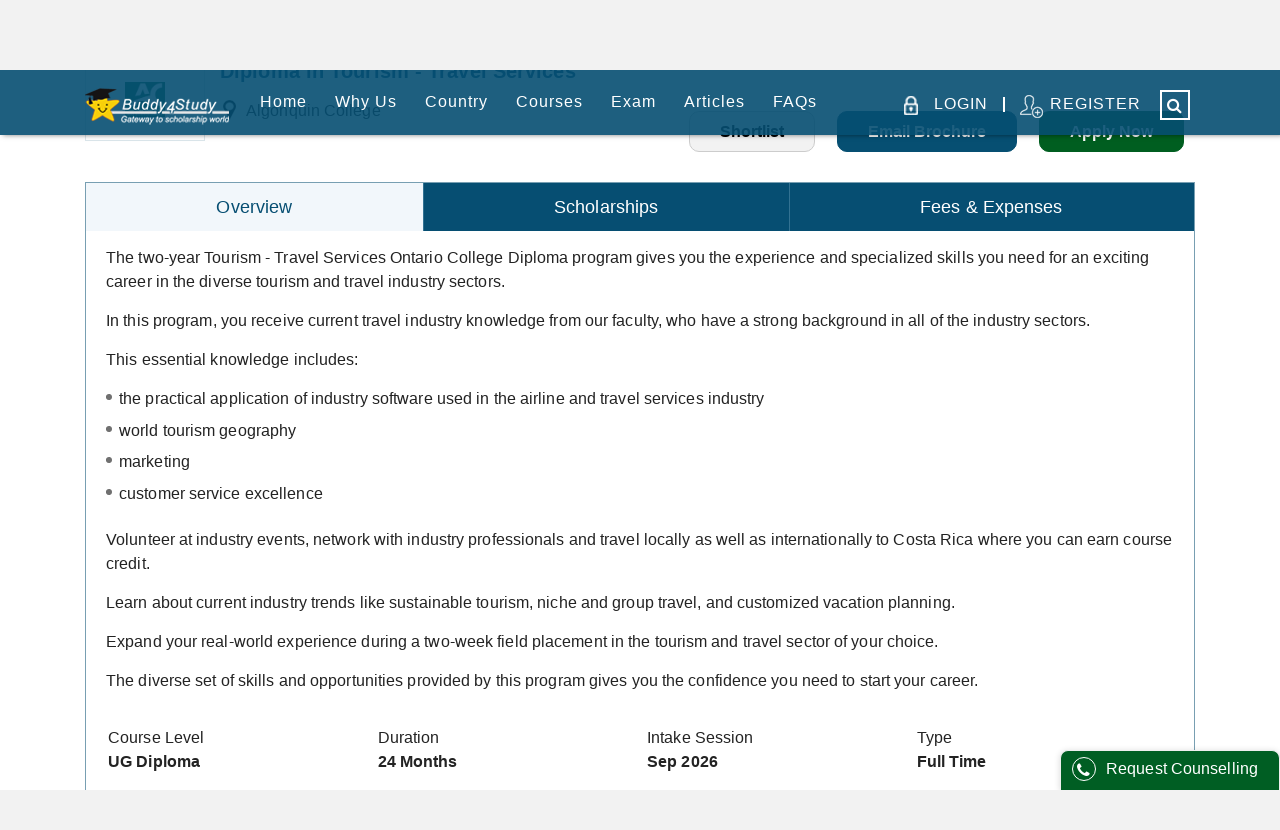

--- FILE ---
content_type: text/html; charset=utf-8
request_url: https://admission.buddy4study.com/course/canada-algonquin-college-ottawa-1529/under-graduate-diploma-diploma-in-tourism-travel-services-13648
body_size: 9219
content:
<!DOCTYPE html><html lang="en"><head><meta charSet="UTF-8"/><meta http-equiv="X-UA-Compatible" content="IE=edge"/><link rel="icon" type="image/png" href="https://www.buddy4study.com/assets/favicon.ico"/><link rel="shortcut icon" href="https://www.buddy4study.com/assets/favicon.ico"/><link rel="apple-touch-icon" href="https://www.buddy4study.com/assets/favicon.ico"/><link rel="apple-touch-icon-precomposed" href="https://www.buddy4study.com/assets/favicon.ico"/><link rel="icon" href="https://www.buddy4study.com/assets/favicon.ico"/><meta name="google-site-verification" content="R8zIKnygkRmjtrUdMyuHMVplZ7Eoz3Rvfuiq8iMQrkc"/><meta name="p:domain_verify" content="512b6a7a5c1defffa71b4fc9fcd1c6e1"/><script type="application/ld+json">{"@context":"https://schema.org","@type":"WebSite","name":"Buddy4Study","alternateName":"","url":"https://admission.buddy4study.com/","potentialAction":{"@type":"SearchAction","target":{"@type":"EntryPoint","urlTemplate":"https://admission.buddy4study.com/e-search?query={search_term}"},"query-input":{"@type":"PropertyValueSpecification","valueName":"search_term","valueRequired":"https://schema.org/True"}}}</script><script type="application/ld+json">{"@context":"https://schema.org","@type":"Organization","url":"https://www.buddy4study.com/","logo":"https://s3-ap-southeast-1.amazonaws.com/buddy4study/static/images/admission/logo.png"}</script><script type="application/ld+json">{"@context":"https://schema.org","@type":"Person","name":"Buddy4Study","url":"https://www.buddy4study.com/","sameAs":["https://www.facebook.com/buddy4study","https://www.linkedin.com/company/buddy4study-com"]}}</script><meta name="viewport" content="width=device-width"/><meta charSet="utf-8"/><script type="application/ld+json">{"@context": "https://schema.org/","@type": "CollegeOrUniversity","name": "Diploma in Tourism - Travel Services","hasCredential": {"@type": "EducationalOccupationalCredential","credentialCategory": {
                "@type": "DefinedTerm",
              "name": "Diploma in Tourism - Travel Services",
              "termCode": "1529"
            },"recognizedBy": {"@type": "Organization","name": "Algonquin College"}}}</script><title>Courses in Canada southern Ontario Algonquin College Diploma in Tourism - Travel Services</title><meta name="robots" content="index,follow"/><meta name="googlebot" content="index,follow"/><meta name="description" content="Courses in Canada southern Ontario Algonquin College Diploma in Tourism - Travel Services,courses, eligibility, assured scholarships"/><meta property="og:url" content="https://admission.buddy4study.com/course/canada-algonquin-college-ottawa-1529/under-graduate-diploma-diploma-in-tourism-travel-services-13648"/><meta property="og:title" content="Courses in Canada southern Ontario Algonquin College Diploma in Tourism - Travel Services"/><meta property="og:description" content="Courses in Canada southern Ontario Algonquin College Diploma in Tourism - Travel Services,courses, eligibility, assured scholarships"/><link rel="canonical" href="https://admission.buddy4study.com/course/canada-algonquin-college-ottawa-1529/under-graduate-diploma-diploma-in-tourism-travel-services-13648"/><link rel="preload" href="/_next/static/css/2de6f0d5.3a8d73c3.chunk.css" as="style"/><link rel="stylesheet" href="/_next/static/css/2de6f0d5.3a8d73c3.chunk.css" data-n-g=""/><link rel="preload" href="/_next/static/css/styles.b5484ad1.chunk.css" as="style"/><link rel="stylesheet" href="/_next/static/css/styles.b5484ad1.chunk.css" data-n-g=""/><noscript data-n-css="true"></noscript><link rel="preload" href="/_next/static/chunks/main-88d863e840b829e192e7.js" as="script"/><link rel="preload" href="/_next/static/chunks/webpack-9af607422e7aa05630a6.js" as="script"/><link rel="preload" href="/_next/static/chunks/framework.9d1a018123a71b00cdce.js" as="script"/><link rel="preload" href="/_next/static/chunks/75fc9c18.035a92fadf2448379847.js" as="script"/><link rel="preload" href="/_next/static/chunks/484bcb1e.379e809ed2f3aee0e935.js" as="script"/><link rel="preload" href="/_next/static/chunks/8673774c.63952ee2b837c11f6288.js" as="script"/><link rel="preload" href="/_next/static/chunks/ff239f9d.4b4b180f2697bfb0549c.js" as="script"/><link rel="preload" href="/_next/static/chunks/2de6f0d5.00748a1e77ca8afbafe6.js" as="script"/><link rel="preload" href="/_next/static/chunks/9f593097949d7374a473a002058ea24ea0fcb61c.ad03ba0bcae4565d3ff9.js" as="script"/><link rel="preload" href="/_next/static/chunks/e17c1423c851f290f1e974eae2aa82654a11302a.55c62ee107692cf1fab3.js" as="script"/><link rel="preload" href="/_next/static/chunks/c3ddc06b3a848ace523f5dde50972012ed0ac2fb.89adafde51ae75ac24d8.js" as="script"/><link rel="preload" href="/_next/static/chunks/0feff05b10beb1a2ef29e237d974d62c3aaf8031.4ec02b9adab051b7f060.js" as="script"/><link rel="preload" href="/_next/static/chunks/847c86b077cc115ab80a4b5606fe850525158597.713923f6c0bd623113c2.js" as="script"/><link rel="preload" href="/_next/static/chunks/bda6f3816bdbc1cd39aa622fc657ca3b83307304.971c6017a7afcb12c3bf.js" as="script"/><link rel="preload" href="/_next/static/chunks/dfd5b9341b3087d021a1ffb4b7cffda6885af0cd.5ce83356dc6b132c6c8f.js" as="script"/><link rel="preload" href="/_next/static/chunks/80cdcc04ce879e01d1032f85d0b65f486330d993.252efb50286cba2d288c.js" as="script"/><link rel="preload" href="/_next/static/chunks/9c71941cfde3b4aefa5ecc3eaf684968599f8d5a.0a7e28f131a8f588e649.js" as="script"/><link rel="preload" href="/_next/static/chunks/1b5ca42a8658a5f95fe4e856f92161eef9afd2ce.05affefd9f2d93698192.js" as="script"/><link rel="preload" href="/_next/static/chunks/71247caf95475e3ea7f9a0f8a30beb258b23d005.c0af8f49c9de85827815.js" as="script"/><link rel="preload" href="/_next/static/chunks/styles.5851029b6c85b71360ad.js" as="script"/><link rel="preload" href="/_next/static/chunks/pages/_app-6f1d10f2d976ec76cf41.js" as="script"/><link rel="preload" href="/_next/static/chunks/7208fb13206ae51a9e8a17d7150413fc5a6a3af5.209e4703e8acd8685037.js" as="script"/><link rel="preload" href="/_next/static/chunks/2fecc0e84171c72257e2acdad267256c5507d01e.1f63ec5f720b1025dbac.js" as="script"/><link rel="preload" href="/_next/static/chunks/pages/course/%5BcollageName%5D/%5BcourseName%5D-1c761b43b7821f0f2553.js" as="script"/><style id="__jsx-2484560863">.ContentBg.jsx-2484560863{background:#fff;}</style></head><body><div id="__next"><div><section class="container-fluid header "><section class="container"><section class="row"><section class="col-md-12"><section class="headerWrapper"><a href="https://www.buddy4study.com/"><img src="https://s3-ap-southeast-1.amazonaws.com/buddy4study/static/images/admission/logo.png" alt="Abroad Admission"/></a><article class="spacer"></article><article class="navWrapper"><nav><ul><li><a href="/">Home</a></li><li><a href="/why-us"> <!-- -->Why Us<!-- --> </a></li><li><a href="/course/[collageName]/[courseName]">Country<!-- --> </a><article class="top-dropdownMenu "><article class="menu-cell"><h5><a href="/study-abroad-details/australia">Australia</a></h5><article class="cell"><span class="labelTitle">Level</span><ul><li><a href="/courses/australia/bachelors-ug-degree">UG Courses in Australia</a></li><li><a href="/courses/australia/masters-pg-degree">PG Courses in Australia<!-- --> </a></li></ul><span class="labelTitle">Top Universities</span><ul><li><a href="/college/australia-the-university-of-queensland-brisbane-1247">The University of Queensland</a></li><li><a href="/college/australia-australian-national-university-acton-1244">Australian National University</a></li><li><a href="/college/australia-monash-university-melbourne-1255">Monash University</a></li></ul><span class="labelTitle">Student Visa</span><ul><li><a target="_blank" href="/study-abroad/student-visa-australia">Australia Study Visa Process</a></li><li><a target="_blank" href="/study-abroad/post-study-work-visa-australia">Post Study Work Visa Australia</a></li></ul><span class="labelTitle">Featured Universities</span><ul><li><a href="/college/australia-deakin-university-burwood-1279">Deakin University</a></li><li><a href="/college/australia-university-of-tasmania-hobart-1260">University of Tasmania</a></li></ul></article></article><article class="menu-cell"><h5><a href="/study-abroad-details/france">France</a></h5><article class="cell"><span class="labelTitle">Level</span><ul><li><a href="/courses/france/bachelors-ug-degree">UG Courses in France</a></li><li><a href="/courses/france/masters-pg-degree">PG Courses in France</a></li></ul><span class="labelTitle">Top Universities</span><ul><li><a href="/college/france-idrac-business-school-amiens-1559">IDRAC Business School</a></li><li><a href="/college/france-essec-business-school-cergy-1502">ESSEC Business School</a></li><li><a href="/college/france-isc-paris-business-school-paris-1507">ISC Paris Business School</a></li></ul><span class="labelTitle">Featured Universities</span><ul><li><a href="/college/france-essca-angers-campus-angers-1498">ESSCA School Of Manegement</a></li><li><a href="/college/france-em-normandie-business-school-le-havre-1513">EM Normandie Business School</a></li></ul></article></article><article class="menu-cell"><h5><a href="/study-abroad-details/new-zealand">New Zealand</a></h5><article class="cell"><span class="labelTitle">Level</span><ul><li><a href="/courses/new-zealand/bachelors-ug-degree">UG Courses in New Zealand</a></li><li><a href="/courses/new-zealand/masters-pg-degree">PG Courses in New Zealand</a></li></ul><span class="labelTitle">Top Universities</span><ul><li><a href="/college/new-zealand-weltec-lower-hutt-1661">Wellington Institute of Technology (WelTec)</a></li><li><a href="/college/new-zealand-western-institute-of-technology-taranaki-new-plymouth-1219">Western Institute of Technology, Taranaki</a></li></ul><span class="labelTitle">Student Visa</span><ul><li><a target="_blank" href="/study-abroad/post-study-work-visa-nz">Post-Study Work Visa NZ<!-- --> </a></li></ul><span class="labelTitle">Featured Universities</span><ul><li><a href="/college/new-zealand-waikato-institute-of-education-hamilton-371">Waikato Institute of Education<!-- --> </a></li><li><a href="/college/new-zealand-north-tec-whangarei-1216">North Tec<!-- --> </a></li></ul></article></article><article class="menu-cell"><h5><a href="/study-abroad-details/canada">Canada</a></h5><article class="cell"><span class="labelTitle">Level</span><ul><li><a href="/courses/canada/bachelors-ug-degree">UG Courses in Canada</a></li><li><a href="/courses/canada/masters-pg-degree">PG Courses in Canada</a></li></ul><span class="labelTitle">Top Universities</span><ul><li><a href="/college/canada-university-of-victoria-oak-bay-1544">University of Victoria<!-- --> </a></li><li><a href="/college/canada-thompson-rivers-university-kamloops-1631">Thompson Rivers University<!-- --> </a></li><li><a href="/college/canada-university-of-ontario-institute-of-technology-oshawa-1619">University of Ontario Institute of Technology</a></li></ul><span class="labelTitle">Student Visa</span><ul><li><a target="_blank" href="/study-abroad/canada-student-visa"> <!-- -->Canada Student Visa</a></li><li><a target="_blank" href="/study-abroad/post-graduate-work-permit-canada"> <!-- -->Post Graduate Work Permit Canada</a></li></ul><span class="labelTitle">Featured Universities</span><ul><li><a href="/college/canada-the-presbyterian-college-montreal-170">The Presbyterian College</a></li><li><a href="/college/canada-dorset-college-vancouver-295">Dorset College<!-- --> </a></li></ul></article></article><article class="menu-cell"><h5>Other top study abroad destinations</h5><article class="cell"><ul><li><a href="/study-abroad-details/germany">Study abroad in Germany<!-- --> </a></li><li><a href="/study-abroad-details/uk">Study abroad in United Kingdom</a></li><li><a href="/study-abroad-details/usa">Study abroad in USA<!-- --> </a></li><li><a href="/study-abroad-details/ireland">Study abroad in Ireland<!-- --> </a></li></ul></article></article></article></li><li><a href="/courses">Courses</a><article class="top-dropdownMenu course"><article class="menu-cell"><h5>MS</h5><article class="cell"><ul><li><a href="/courses/australia/masters-pg-degree/sciences">MS in Australia</a></li><li><a href="/courses/france/masters-pg-degree/sciences"> <!-- -->MS in France</a></li><li><a href="/courses/new-zealand/masters-pg-degree/sciences">MS in New Zealand</a></li><li><a href="/courses/canada/masters-pg-degree/sciences">MS in Canada</a></li></ul></article></article><article class="menu-cell"><h5>MBA</h5><article class="cell"><ul><li><a href="/courses/australia/masters-pg-degree/management"> <!-- -->MBA in Australia</a></li><li><a href="/courses/france/masters-pg-degree/management">MBA in France</a></li><li><a href="/courses/new-zealand/masters-pg-degree/management">MBA in New Zealand</a></li><li><a href="/courses/canada/masters-pg-degree/management">MBA in Canada<!-- --> </a></li></ul></article></article><article class="menu-cell"><h5>Colleges</h5><article class="cell"><ul><li><a href="/category/engineering">Top Engineering Colleges<!-- --> </a></li><li><a href="/category/arts-and-humanities">Top Arts Colleges<!-- --> </a></li><li><a href="/category/management">Top Management Colleges</a></li><li><a href="/category/sciences">Top Science Colleges</a></li></ul></article></article><article class="menu-cell"><h5>Featured Courses</h5><article class="cell"><ul><li><a href="/course/australia-the-university-of-queensland-brisbane-1247/masters-degree-master-of-business-administration-mba-8889"> <!-- -->Master of Business Administration, The University of Queensland, Australia</a></li><li><a href="/course/united-states-northern-arizona-university-arizona-1264/masters-degree-master-of-science-in-mechanical-engineering-6620"> <!-- -->MS in Mechanical Engineering, Northern Arizona University, United States</a></li><li><a href="/course/australia-monash-university-melbourne-1255/masters-degree-master-of-tourism-10172"> <!-- -->Master of Tourism, Monash University, Australia</a></li><li><a href="/course/canada-university-of-victoria-oak-bay-1544/bachelors-degree-bachelor-of-engineering-b-eng-in-electrical-engineering-14430"> <!-- -->Bachelor of Engineering (B.Eng) in Electrical Engineering, University of Victoria, Canada<!-- --> </a></li><li><a href="/course/new-zealand-western-institute-of-technology-taranaki-new-plymouth-1219/under-graduate-diploma-new-zealand-diploma-in-engineering-mechanical-l6-5908">New Zealand Diploma in Engineering (Mechanical), Western Institute of Technology Taranaki, New Zealand</a></li></ul></article></article></article></li><li class="examMenuPos"><a href="/course/[collageName]/[courseName]">Exam</a><article class="top-dropdownMenu prep"><article class="menu-cell"><article class="cell"><ul><li><a target="_blank" href="/study-abroad/ielts-preparation">IELTS</a></li><li><a target="_blank" href="/study-abroad/pte-exam">PTE</a></li><li><a target="_blank" href="/study-abroad/gre-syllabus">GRE</a></li><li><a target="_blank" href="/study-abroad/toefl-preparation">TOEFL</a></li><li><a target="_blank" href="https://www.buddy4study.com/article/sat-in-india">SAT</a></li><li><a target="_blank" href="/study-abroad/gmat-preparation">GMAT</a></li><li><a target="_blank" href="https://www.buddy4study.com/article/lsat">LSAT</a></li><li><a target="_blank" href="/study-abroad/mcat-registration">MCAT</a></li></ul></article></article></article></li><li><a target="_blank" href="/study-abroad">Articles</a></li><li><a href="/faqs">FAQs</a></li><li class="searchCell"><a class="fa fa-search notification"></a></li></ul><ul class="defaultNav"><li><a>LOGIN</a><dd class="line"></dd><a href="/login">REGISTER</a></li></ul></nav></article><article class="drawer "><nav><ul><li><a href="/">Home</a></li><li><a href="/why-us"> <!-- -->Why Us<!-- --> </a></li><li><a href="/course/[collageName]/[courseName]">Country<!-- --> </a><article class="top-dropdownMenu "><article class="menu-cell"><h5><a href="/study-abroad-details/australia">Australia</a></h5><article class="cell"><span class="labelTitle">Level</span><ul><li><a href="/courses/australia/bachelors-ug-degree">UG Courses in Australia</a></li><li><a href="/courses/australia/masters-pg-degree">PG Courses in Australia<!-- --> </a></li></ul><span class="labelTitle">Top Universities</span><ul><li><a href="/college/australia-the-university-of-queensland-brisbane-1247">The University of Queensland</a></li><li><a href="/college/australia-australian-national-university-acton-1244">Australian National University</a></li><li><a href="/college/australia-monash-university-melbourne-1255">Monash University</a></li></ul><span class="labelTitle">Student Visa</span><ul><li><a target="_blank" href="/study-abroad/student-visa-australia">Australia Study Visa Process</a></li><li><a target="_blank" href="/study-abroad/post-study-work-visa-australia">Post Study Work Visa Australia</a></li></ul><span class="labelTitle">Featured Universities</span><ul><li><a href="/college/australia-deakin-university-burwood-1279">Deakin University</a></li><li><a href="/college/australia-university-of-tasmania-hobart-1260">University of Tasmania</a></li></ul></article></article><article class="menu-cell"><h5><a href="/study-abroad-details/france">France</a></h5><article class="cell"><span class="labelTitle">Level</span><ul><li><a href="/courses/france/bachelors-ug-degree">UG Courses in France</a></li><li><a href="/courses/france/masters-pg-degree">PG Courses in France</a></li></ul><span class="labelTitle">Top Universities</span><ul><li><a href="/college/france-idrac-business-school-amiens-1559">IDRAC Business School</a></li><li><a href="/college/france-essec-business-school-cergy-1502">ESSEC Business School</a></li><li><a href="/college/france-isc-paris-business-school-paris-1507">ISC Paris Business School</a></li></ul><span class="labelTitle">Featured Universities</span><ul><li><a href="/college/france-essca-angers-campus-angers-1498">ESSCA School Of Manegement</a></li><li><a href="/college/france-em-normandie-business-school-le-havre-1513">EM Normandie Business School</a></li></ul></article></article><article class="menu-cell"><h5><a href="/study-abroad-details/new-zealand">New Zealand</a></h5><article class="cell"><span class="labelTitle">Level</span><ul><li><a href="/courses/new-zealand/bachelors-ug-degree">UG Courses in New Zealand</a></li><li><a href="/courses/new-zealand/masters-pg-degree">PG Courses in New Zealand</a></li></ul><span class="labelTitle">Top Universities</span><ul><li><a href="/college/new-zealand-weltec-lower-hutt-1661">Wellington Institute of Technology (WelTec)</a></li><li><a href="/college/new-zealand-western-institute-of-technology-taranaki-new-plymouth-1219">Western Institute of Technology, Taranaki</a></li></ul><span class="labelTitle">Student Visa</span><ul><li><a target="_blank" href="/study-abroad/post-study-work-visa-nz">Post-Study Work Visa NZ<!-- --> </a></li></ul><span class="labelTitle">Featured Universities</span><ul><li><a href="/college/new-zealand-waikato-institute-of-education-hamilton-371">Waikato Institute of Education<!-- --> </a></li><li><a href="/college/new-zealand-north-tec-whangarei-1216">North Tec<!-- --> </a></li></ul></article></article><article class="menu-cell"><h5><a href="/study-abroad-details/canada">Canada</a></h5><article class="cell"><span class="labelTitle">Level</span><ul><li><a href="/courses/canada/bachelors-ug-degree">UG Courses in Canada</a></li><li><a href="/courses/canada/masters-pg-degree">PG Courses in Canada</a></li></ul><span class="labelTitle">Top Universities</span><ul><li><a href="/college/canada-university-of-victoria-oak-bay-1544">University of Victoria<!-- --> </a></li><li><a href="/college/canada-thompson-rivers-university-kamloops-1631">Thompson Rivers University<!-- --> </a></li><li><a href="/college/canada-university-of-ontario-institute-of-technology-oshawa-1619">University of Ontario Institute of Technology</a></li></ul><span class="labelTitle">Student Visa</span><ul><li><a target="_blank" href="/study-abroad/canada-student-visa"> <!-- -->Canada Student Visa</a></li><li><a target="_blank" href="/study-abroad/post-graduate-work-permit-canada"> <!-- -->Post Graduate Work Permit Canada</a></li></ul><span class="labelTitle">Featured Universities</span><ul><li><a href="/college/canada-the-presbyterian-college-montreal-170">The Presbyterian College</a></li><li><a href="/college/canada-dorset-college-vancouver-295">Dorset College<!-- --> </a></li></ul></article></article><article class="menu-cell"><h5>Other top study abroad destinations</h5><article class="cell"><ul><li><a href="/study-abroad-details/germany">Study abroad in Germany<!-- --> </a></li><li><a href="/study-abroad-details/uk">Study abroad in United Kingdom</a></li><li><a href="/study-abroad-details/usa">Study abroad in USA<!-- --> </a></li><li><a href="/study-abroad-details/ireland">Study abroad in Ireland<!-- --> </a></li></ul></article></article></article></li><li><a href="/courses">Courses</a><article class="top-dropdownMenu course"><article class="menu-cell"><h5>MS</h5><article class="cell"><ul><li><a href="/courses/australia/masters-pg-degree/sciences">MS in Australia</a></li><li><a href="/courses/france/masters-pg-degree/sciences"> <!-- -->MS in France</a></li><li><a href="/courses/new-zealand/masters-pg-degree/sciences">MS in New Zealand</a></li><li><a href="/courses/canada/masters-pg-degree/sciences">MS in Canada</a></li></ul></article></article><article class="menu-cell"><h5>MBA</h5><article class="cell"><ul><li><a href="/courses/australia/masters-pg-degree/management"> <!-- -->MBA in Australia</a></li><li><a href="/courses/france/masters-pg-degree/management">MBA in France</a></li><li><a href="/courses/new-zealand/masters-pg-degree/management">MBA in New Zealand</a></li><li><a href="/courses/canada/masters-pg-degree/management">MBA in Canada<!-- --> </a></li></ul></article></article><article class="menu-cell"><h5>Colleges</h5><article class="cell"><ul><li><a href="/category/engineering">Top Engineering Colleges<!-- --> </a></li><li><a href="/category/arts-and-humanities">Top Arts Colleges<!-- --> </a></li><li><a href="/category/management">Top Management Colleges</a></li><li><a href="/category/sciences">Top Science Colleges</a></li></ul></article></article><article class="menu-cell"><h5>Featured Courses</h5><article class="cell"><ul><li><a href="/course/australia-the-university-of-queensland-brisbane-1247/masters-degree-master-of-business-administration-mba-8889"> <!-- -->Master of Business Administration, The University of Queensland, Australia</a></li><li><a href="/course/united-states-northern-arizona-university-arizona-1264/masters-degree-master-of-science-in-mechanical-engineering-6620"> <!-- -->MS in Mechanical Engineering, Northern Arizona University, United States</a></li><li><a href="/course/australia-monash-university-melbourne-1255/masters-degree-master-of-tourism-10172"> <!-- -->Master of Tourism, Monash University, Australia</a></li><li><a href="/course/canada-university-of-victoria-oak-bay-1544/bachelors-degree-bachelor-of-engineering-b-eng-in-electrical-engineering-14430"> <!-- -->Bachelor of Engineering (B.Eng) in Electrical Engineering, University of Victoria, Canada<!-- --> </a></li><li><a href="/course/new-zealand-western-institute-of-technology-taranaki-new-plymouth-1219/under-graduate-diploma-new-zealand-diploma-in-engineering-mechanical-l6-5908">New Zealand Diploma in Engineering (Mechanical), Western Institute of Technology Taranaki, New Zealand</a></li></ul></article></article></article></li><li class="examMenuPos"><a href="/course/[collageName]/[courseName]">Exam</a><article class="top-dropdownMenu prep"><article class="menu-cell"><article class="cell"><ul><li><a target="_blank" href="/study-abroad/ielts-preparation">IELTS</a></li><li><a target="_blank" href="/study-abroad/pte-exam">PTE</a></li><li><a target="_blank" href="/study-abroad/gre-syllabus">GRE</a></li><li><a target="_blank" href="/study-abroad/toefl-preparation">TOEFL</a></li><li><a target="_blank" href="https://www.buddy4study.com/article/sat-in-india">SAT</a></li><li><a target="_blank" href="/study-abroad/gmat-preparation">GMAT</a></li><li><a target="_blank" href="https://www.buddy4study.com/article/lsat">LSAT</a></li><li><a target="_blank" href="/study-abroad/mcat-registration">MCAT</a></li></ul></article></article></article></li><li><a target="_blank" href="/study-abroad">Articles</a></li><li><a href="/faqs">FAQs</a></li><li class="searchCell"><a class="fa fa-search notification"></a></li></ul><ul class="defaultNav"><li><a>LOGIN</a><dd class="line"></dd><a href="/login">REGISTER</a></li></ul></nav></article><article class="backdrop "></article><article class="menu-toggle "><article class="hamburger"></article></article><li class="mobosearchCell"><a class="fa fa-search notification"></a></li></section></section></section></section></section><section class="loader-overlay"><article id="loading-bar-spinner"><article class="spinner-icon"></article></article></section><main><div></div><section class="jsx-2484560863 container-fluid ContentBg"><section class="jsx-2484560863 bggreay"><section class="jsx-2484560863 container"><article class="jsx-2484560863 row"><article class="jsx-2484560863 col-md-12"><ul class="jsx-2484560863"><li class="jsx-2484560863"><a class="jsx-2484560863" href="/">Home</a></li><li class="jsx-2484560863"><a class="jsx-2484560863" href="/courses/Canada">Canada</a></li><li class="jsx-2484560863"><a class="jsx-2484560863" href="/college/canada-algonquin-college-ottawa-1529">Algonquin College</a></li><li class="jsx-2484560863">Diploma in Tourism - Travel Services</li></ul></article></article></section></section><section class="jsx-2484560863 container"><section class="jsx-2484560863 courseDetailsWrapper"><h1 class="jsx-2484560863"><article class="jsx-2484560863 imgWrapper"><article class="jsx-2484560863 imgMedia"><a class="jsx-2484560863" href="/college/canada-algonquin-college-ottawa-1529"><img src="https://s3-ap-southeast-1.amazonaws.com/cdn.buddy4study.com/static/admission/college/1529/logo/institute_1529_logo1563197537.jpg" alt="Algonquin College" class="jsx-2484560863"/></a></article></article><p class="jsx-2484560863"><span class="jsx-2484560863 ellipsis">Diploma in Tourism - Travel Services</span><span class="jsx-2484560863">Algonquin College</span></p></h1><article class="jsx-2484560863 btnThemeWrapper"><button type="button" class="jsx-2484560863 defaultBtn">Shortlist</button><button class="jsx-2484560863 blueBtn">Email Brochure</button><button class="greenBtn  ">Apply Now</button></article><section class="jsx-2484560863 tabWidget"><article class="jsx-2484560863 tabsDesktop"><span class="jsx-2484560863 ">Overview</span><span class="jsx-2484560863 ">Scholarships</span><span class="jsx-2484560863 ">Fees &amp; Expenses</span></article><article class="jsx-2484560863 tabContent"></article></section></section></section></section></main><section class="container-fluid footer"><section class="linksWrapper equalPadding"><section class="container"><section class="row"><section class="col-md-4 col-sm-12"><h3>Search by Country</h3><ul><li><a href="/courses/australia">Australia</a></li><li><a href="/courses/canada">Canada</a></li><li><a href="/courses/france">France</a></li><li><a href="/courses/new-zealand">New Zealand</a></li><li><a href="/courses/italy">Italy</a></li><li><a href="/courses/germany">Germany</a></li><li><a href="/courses/singapore">Singapore</a></li><li><a href="/courses/USA">United States of America (USA)</a></li><li><a href="/courses/UK">United Kingdom (UK)</a></li><li><a href="/courses/malaysia">Malaysia</a></li></ul></section><section class="col-md-4 col-sm-12 topMargin"><h3>Search by Course</h3><ul><li><a href="/category/engineering"> <!-- -->Engineering</a></li><li><a href="/category/management"> <!-- -->Management</a></li><li><a href="/category/hospitality-and-tourism"> <!-- -->Hospitality and Tourism</a></li><li><a href="/category/medicine"> <!-- -->Medicine</a></li><li><a href="/category/sciences"> <!-- -->Sciences</a></li><li><a href="/category/arts-and-humanities"> <!-- -->Arts and Humanities</a></li><li><a href="/category/media-and-journalism"> <!-- -->Media and Journalism</a></li><li><a href="/category/banking-and-finances"> <!-- -->Banking and Finances</a></li></ul></section><section class="col-md-4 col-sm-12 topMargin"><h3>Connect with Us</h3><article class="contactWrapper"><a class="email" href="mailto:institute@buddy4study.com">institute@buddy4study.com</a><span class="phone">Ph.<a href="tel:01143077644">011-43077644</a></span></article><article class="socialWrapper"><a target="_blank" title="Facebook" class="facebook" href="https://www.facebook.com/buddy4study"></a><a target="_blank" title="Twitter" class="twitter" href="https://twitter.com/buddy4study"></a><a target="_blank" title="instagram" class="instagram" href="https://www.instagram.com/Buddy4StudyOfficial"></a><a target="_blank" title="Telegram" class="telegram" href="https://t.me/scholarshipalerts"></a><a target="_blank" title="youtube" class="youtube" href="https://www.youtube.com/user/buddy4study"></a><a target="_blank" title="Linkedin" class="linkedin" href="https://www.linkedin.com/company/buddy4study-com"></a><a target="_blank" title="pinterest" class="pinterest" href="https://in.pinterest.com/Buddy4StudyOfficial"></a></article></section></section></section></section><section class="copyrightWrapper"><section class="container"><section class="row"><section class="col-md-7 col-sm-12"><ul><li><a href="/aboutus">About Us</a></li><li><a href="/terms-and-conditions">Terms &amp; Conditions</a></li><li><a href="/privacy-policy">Privacy Policy</a></li><li><a href="/disclaimer">Disclaimer</a></li><li><a href="/contact-us">Contact Us </a></li></ul></section><section class="col-md-5 col-sm-12"><p>All rights reserved © Buddy4Study</p></section></section></section></section><section class="footerDisclaimerWrapper"><section class="container"><h4 class="title"><i>ⅈ</i>Disclaimer</h4><article><p class="ellipsis">Buddy4Study shall neither be responsible nor liable for any inaccuracy in the information provided here and therefore the students / institutes / colleges are requested to independently cross-validate the information from the respective schools / colleges / institutions before applying to any scholarship / admission displayed here. Buddy4Study, its directors, employees, agents and other representatives shall not be liable for any action taken, cost / expenses / losses incurred by you.</p><span class="readMore">[ Read more ]</span></article></section></section></section></div></div><script id="__NEXT_DATA__" type="application/json">{"props":{"isServer":true,"initialState":{"getSeoTagsReducer":{"seoTags":{"id":29398,"title":"Courses in Canada southern Ontario Algonquin College Diploma in Tourism - Travel Services","url":"course/canada-algonquin-college-ottawa-1529/under-graduate-diploma-diploma-in-tourism-travel-services-13648","description":"Courses in Canada southern Ontario Algonquin College Diploma in Tourism - Travel Services,courses, eligibility, assured scholarships","flgDeleted":0,"canonicalUrl":"course/canada-algonquin-college-ottawa-1529/under-graduate-diploma-diploma-in-tourism-travel-services-13648"},"type":"GET_SEO_TAGS_SUCCEEDED"},"newEducationReducer":{"showLoader":false,"data":null},"countryDetailAboutReducer":{"showLoader":false,"type":null,"countryDetailAbout":null},"universityReducer":{"showLoader":false,"type":null,"universityData":null,"countryList":null},"filterCountryListReducer":{"showLoader":false,"type":null,"countryList":null,"subcatList":null},"collegeDetailReducer":{"showLoader":false,"type":null,"collegeAboutData":null,"collegeCourseData":null,"scholarshipData":null,"prospectusData":null,"similarColgData":null,"instituteScholarshipsListData":null},"categoryListReducer":{"showLoader":false,"type":null,"categoryList":null},"applyCourseStatusReducer":{"showLoader":false,"errorResp":false,"isError":false,"applycourseResp":null},"courseDetailReducer":{"showLoader":false,"type":"SIMLIMAR_COURSES_SUCCEEDED","similarCourseData":{"similarCourses":[]},"courseList":{"level":5,"category":8,"subcategory":154,"durationYear":"02","durationMonth":"","durationDay":"","livingCost":"20,000 CAD/Year","livingCostCurrency":"CAD","applicationFee":"95","tutionFee":"31,141","tutionFeeInr":1615597,"pageName":"under-graduate-diploma-diploma-in-tourism-travel-services-13648","courseIntake":[{"intakeDeadlineYear":2027,"intakeDeadlineDay":"","intakeMonth":"09","intakeYear":2026,"id":23474,"intakeDeadlineMonth":""}],"exams":null,"slug":"under-graduate-diploma-diploma-in-tourism-travel-services-13648","instId":null,"id":13648,"instituteId":1529,"title":"Diploma in Tourism - Travel Services","description":"\u003cp\u003eThe two-year Tourism - Travel Services Ontario College Diploma program gives you the experience and specialized skills you need for an exciting career in the diverse tourism and travel industry sectors.\u003c/p\u003e\r\n\r\n\u003cp\u003eIn this program, you receive current travel industry knowledge from our faculty, who have a strong background in all of the industry sectors.\u003c/p\u003e\r\n\r\n\u003cp\u003eThis essential knowledge includes:\u003c/p\u003e\r\n\r\n\u003cul\u003e\r\n\t\u003cli\u003ethe practical application of industry software used in the airline and travel services industry\u003c/li\u003e\r\n\t\u003cli\u003eworld tourism geography\u003c/li\u003e\r\n\t\u003cli\u003emarketing\u003c/li\u003e\r\n\t\u003cli\u003ecustomer service excellence\u003c/li\u003e\r\n\u003c/ul\u003e\r\n\r\n\u003cp\u003eVolunteer at industry events, network with industry professionals and travel locally as well as internationally to Costa Rica where you can earn course credit.\u003c/p\u003e\r\n\r\n\u003cp\u003eLearn about current industry trends like sustainable tourism, niche and group travel, and customized vacation planning.\u003c/p\u003e\r\n\r\n\u003cp\u003eExpand your real-world experience during a two-week field placement in the tourism and travel sector of your choice.\u003c/p\u003e\r\n\r\n\u003cp\u003eThe diverse set of skills and opportunities provided by this program gives you the confidence you need to start your career.\u003c/p\u003e\r\n","languageRequirement":6,"greTotal":"","gmatTotal":"","satTotal":"","otherRequirement":"","institute":{"instituteName":"Algonquin College","aboutInstitute":"\u003cp\u003eAlgonquin\u0026rsquo;s organizational philosophy is defined by its mission, vision and core values. The following are intended to serve as points of inspiration, carefully articulating our purpose\u003c/p\u003e\r\n\r\n\u003cp\u003e\u003cstrong\u003eMission\u003c/strong\u003e\u003c/p\u003e\r\n\r\n\u003cp\u003eTo transform hopes and dreams into lifelong success.\u003c/p\u003e\r\n\r\n\u003cp\u003e\u003cstrong\u003eVision\u003c/strong\u003e\u003c/p\u003e\r\n\r\n\u003cp\u003eTo be a global leader in personalized, digitally connected, experiential learning.\u003c/p\u003e\r\n\r\n\u003cp\u003e\u003cstrong\u003eOur values\u003c/strong\u003e\u003c/p\u003e\r\n\r\n\u003cp\u003eCaring, Integrity, Learning, Respect\u003c/p\u003e\r\n","logo":"https://s3-ap-southeast-1.amazonaws.com/cdn.buddy4study.com/static/admission/college/1529/logo/institute_1529_logo1563197537.jpg","banner":"https://s3-ap-southeast-1.amazonaws.com/cdn.buddy4study.com/static/admission/college/1529/banner/institute_1529_banner1563197537.jpg","currency":"CAD","uptoScholarshipAmount":null,"livingCostCurrency":null,"livingCost":"10590","id":1529,"slug":"canada-algonquin-college-ottawa-1529","establishYear":"1967","orgType":2,"totalStudents":19439,"internationalStudents":null,"courseOffered":null,"totalStaff":null,"globalRank":null,"contact":{"address":"1385 Woodroffe Ave, Nepean, ON K2G 1V8, Canada","city":"Ottawa","state":"southern Ontario","countryId":40,"countryName":"Canada","zipCode":"K2G 1V8","website":"https://www.algonquincollege.com/","wikipediaUrl":"","facebookUrl":"https://www.facebook.com/algonquincollege/","twitterUrl":"https://twitter.com/AlgonquinColleg?ref_src=twsrc%5Egoogle%7Ctwcamp%5Eserp%7Ctwgr%5Eauthor","youtubeUrl":"https://www.youtube.com/user/AlgonquinVideos/"}},"examRequirements":[{"id":1,"examName":"IELTS","value":"6.5","categoryName":"Competent"},{"id":2,"examName":"TOEFL IBT","value":"79-93","categoryName":"Competent"},{"id":3,"examName":"TOEFL CBT","value":"213-233","categoryName":"Competent"},{"id":4,"examName":"PTE","value":"58-65","categoryName":"Competent"},{"id":5,"examName":"GRE","value":"","categoryName":""},{"id":6,"examName":"GMAT","value":"","categoryName":""},{"id":7,"examName":"SAT","value":"","categoryName":""}],"duration":"24"},"courseData":null,"interestData":null},"scholarshipDetailReducer":{"showLoader":false,"type":""},"ebookDownloadReducer":{"showLoader":false,"type":""},"scholarshipConclave":{"showLoader":false,"isError":false,"errorMessage":""},"common":{"showLoader":true,"rulesList":null,"district":[],"userRulesData":null,"filterRules":[]},"dashboardReducer":{"showLoader":false,"type":null,"interestedData":null,"courseData":null,"changePwdData":null,"personalData":null},"authReducer":{"showLoader":false,"errorResp":false,"isError":false,"reducerId":"auth","authResp":null,"forgetPwd":null},"appReducer":{"showLoader":false,"isError":false},"applicationFormReducer":{"showLoader":false,"type":"","personalData":"","contactData":"","documentData":"","ruleData":"","educationData":"","workExpData":"","financialData":"","backQuesData":""},"gaFormReducer":{"showLoader":false,"type":"","personalData":""},"countryDetailReducer":{"showLoader":false,"type":null,"studyAbrdData":null,"bannerData":null,"aboutData":null,"termsData":null,"articleData":null,"univData":null,"courseData":null,"ebookData":null},"searchResultReducer":{"showLoader":false,"type":null,"searchData":null},"newRegistrationReducer":{"showLoader":false,"postData":null,"countSuccess":null},"catagorySectionReducer":{"showLoader":false,"type":null,"catagoryList":null},"popularResultReducer":{"showLoader":false,"type":null,"popularData":null},"emailBrochureReducer":{"showLoader":false,"type":null,"emailBrochure":null}},"initialProps":{"pageProps":{"isServer":true,"url":"/course/canada-algonquin-college-ottawa-1529/under-graduate-diploma-diploma-in-tourism-travel-services-13648"},"router":{"route":"/course/[collageName]/[courseName]","pathname":"/course/[collageName]/[courseName]","query":{"collageName":"canada-algonquin-college-ottawa-1529","courseName":"under-graduate-diploma-diploma-in-tourism-travel-services-13648"},"asPath":"/course/canada-algonquin-college-ottawa-1529/under-graduate-diploma-diploma-in-tourism-travel-services-13648","basePath":"","isFallback":false}}},"page":"/course/[collageName]/[courseName]","query":{"collageName":"canada-algonquin-college-ottawa-1529","courseName":"under-graduate-diploma-diploma-in-tourism-travel-services-13648"},"buildId":"v_D3-29wnollY3ssGg1CM","isFallback":false,"customServer":true,"gip":true,"appGip":true,"head":[["meta",{"name":"viewport","content":"width=device-width"}],["meta",{"charSet":"utf-8"}],["script",{"type":"application/ld+json","dangerouslySetInnerHTML":{"__html":"{\"@context\": \"https://schema.org/\",\"@type\": \"CollegeOrUniversity\",\"name\": \"Diploma in Tourism - Travel Services\",\"hasCredential\": {\"@type\": \"EducationalOccupationalCredential\",\"credentialCategory\": {\n                \"@type\": \"DefinedTerm\",\n              \"name\": \"Diploma in Tourism - Travel Services\",\n              \"termCode\": \"1529\"\n            },\"recognizedBy\": {\"@type\": \"Organization\",\"name\": \"Algonquin College\"}}}"}}],["title",{"children":"Courses in Canada southern Ontario Algonquin College Diploma in Tourism - Travel Services"}],["meta",{"name":"robots","content":"index,follow"}],["meta",{"name":"googlebot","content":"index,follow"}],["meta",{"name":"description","content":"Courses in Canada southern Ontario Algonquin College Diploma in Tourism - Travel Services,courses, eligibility, assured scholarships"}],["meta",{"property":"og:url","content":"https://admission.buddy4study.com/course/canada-algonquin-college-ottawa-1529/under-graduate-diploma-diploma-in-tourism-travel-services-13648"}],["meta",{"property":"og:title","content":"Courses in Canada southern Ontario Algonquin College Diploma in Tourism - Travel Services"}],["meta",{"property":"og:description","content":"Courses in Canada southern Ontario Algonquin College Diploma in Tourism - Travel Services,courses, eligibility, assured scholarships"}],["link",{"rel":"canonical","href":"https://admission.buddy4study.com/course/canada-algonquin-college-ottawa-1529/under-graduate-diploma-diploma-in-tourism-travel-services-13648"}]]}</script><script nomodule="" src="/_next/static/chunks/polyfills-5bde4e17d4394d4ab1fb.js"></script><script src="/_next/static/chunks/main-88d863e840b829e192e7.js" async=""></script><script src="/_next/static/chunks/webpack-9af607422e7aa05630a6.js" async=""></script><script src="/_next/static/chunks/framework.9d1a018123a71b00cdce.js" async=""></script><script src="/_next/static/chunks/75fc9c18.035a92fadf2448379847.js" async=""></script><script src="/_next/static/chunks/484bcb1e.379e809ed2f3aee0e935.js" async=""></script><script src="/_next/static/chunks/8673774c.63952ee2b837c11f6288.js" async=""></script><script src="/_next/static/chunks/ff239f9d.4b4b180f2697bfb0549c.js" async=""></script><script src="/_next/static/chunks/2de6f0d5.00748a1e77ca8afbafe6.js" async=""></script><script src="/_next/static/chunks/9f593097949d7374a473a002058ea24ea0fcb61c.ad03ba0bcae4565d3ff9.js" async=""></script><script src="/_next/static/chunks/e17c1423c851f290f1e974eae2aa82654a11302a.55c62ee107692cf1fab3.js" async=""></script><script src="/_next/static/chunks/c3ddc06b3a848ace523f5dde50972012ed0ac2fb.89adafde51ae75ac24d8.js" async=""></script><script src="/_next/static/chunks/0feff05b10beb1a2ef29e237d974d62c3aaf8031.4ec02b9adab051b7f060.js" async=""></script><script src="/_next/static/chunks/847c86b077cc115ab80a4b5606fe850525158597.713923f6c0bd623113c2.js" async=""></script><script src="/_next/static/chunks/bda6f3816bdbc1cd39aa622fc657ca3b83307304.971c6017a7afcb12c3bf.js" async=""></script><script src="/_next/static/chunks/dfd5b9341b3087d021a1ffb4b7cffda6885af0cd.5ce83356dc6b132c6c8f.js" async=""></script><script src="/_next/static/chunks/80cdcc04ce879e01d1032f85d0b65f486330d993.252efb50286cba2d288c.js" async=""></script><script src="/_next/static/chunks/9c71941cfde3b4aefa5ecc3eaf684968599f8d5a.0a7e28f131a8f588e649.js" async=""></script><script src="/_next/static/chunks/1b5ca42a8658a5f95fe4e856f92161eef9afd2ce.05affefd9f2d93698192.js" async=""></script><script src="/_next/static/chunks/71247caf95475e3ea7f9a0f8a30beb258b23d005.c0af8f49c9de85827815.js" async=""></script><script src="/_next/static/chunks/styles.5851029b6c85b71360ad.js" async=""></script><script src="/_next/static/chunks/pages/_app-6f1d10f2d976ec76cf41.js" async=""></script><script src="/_next/static/chunks/7208fb13206ae51a9e8a17d7150413fc5a6a3af5.209e4703e8acd8685037.js" async=""></script><script src="/_next/static/chunks/2fecc0e84171c72257e2acdad267256c5507d01e.1f63ec5f720b1025dbac.js" async=""></script><script src="/_next/static/chunks/pages/course/%5BcollageName%5D/%5BcourseName%5D-1c761b43b7821f0f2553.js" async=""></script><script src="/_next/static/v_D3-29wnollY3ssGg1CM/_buildManifest.js" async=""></script><script src="/_next/static/v_D3-29wnollY3ssGg1CM/_ssgManifest.js" async=""></script></body></html>

--- FILE ---
content_type: text/css; charset=UTF-8
request_url: https://admission.buddy4study.com/_next/static/css/2de6f0d5.3a8d73c3.chunk.css
body_size: 100641
content:
.alert-overlay .alertPopup,.bgc-white,.boxRow .filterWrapper .flexBoxWrapper .filterBox .filterBoxIn,.boxRow .listWrapper .listWidth .listbox.notFoundMsg span,.boxRow .listWrapper .listWidth .listbox .titleWrapper .imgWrapper,.boxRow .listWrapper .listWidth .listbox .titleWrapper .title .btnWrapperIn .interestBtn,.CouncellingWrapper .registerWrapper .formWrapper .form .form-group .center-align span label,.countryDetailsWrapper,.courseDetailsWrapper .btnThemeWrapper .applyCourseMessagePopupAlertOverlay .messagePopupAlertPopup,.courseDetailsWrapper .btnThemeWrapper .applyCourseMessagePopupAlertOverlay .messagePopupAlertPopup .innerContainer .buttonWrapper a:hover,.courseDetailsWrapper .btnThemeWrapper .applyCourseMessagePopupAlertOverlay .messagePopupAlertPopup .innerContainer .buttonWrapper button:hover,.courseDetailsWrapper .tabWidget .tabContent .courseWrapper .box .boxOptionWrapper,.courseDetailsWrapper .tabWidget .tabContent .courseWrapper .box .boxOptionWrapper li,.courseDetailsWrapper .tabWidget .tabContent .courseWrapper .optionWrapper,.courseDetailsWrapper .tabWidget .tabContent .courseWrapper .optionWrapper li,.dashboardFormWrapper .formWrapper .msgPara,.dashboardFormWrapper .formWrapper .tableList .tableRow.uploadWrapper li .upload-btn-wrapper button,.errorWrapper,.finduni,.formWrapper .form-group .error,.frmCrtlBox .errorMsg,.hamburger,.hamburger:after,.hamburger:before,.header .headerWrapper .moboNotificationCell a i,.header .headerWrapper .navWrapper nav ul:last-child.defaultNav li:first-child .line,.header .headerWrapper .navWrapper nav ul li.notificationCell .notification i,.instituteDetailsWrapper .box .similarCollegesWrapper .similarCollegesList .collegeListOptions,.instituteDetailsWrapper .box .similarCollegesWrapper .similarCollegesList .collegeListOptions li,.NewLoginWrapper,.NewLoginWrapper .loginbox .registerWrapper .formWrapper .form-group .center-align span label,.otpWrapper .formWrapper .msgPara,.pageBg .tabWidget .tabContent .aboutWrapper .box .contactOptionWrapper,.pageBg .tabWidget .tabContent .aboutWrapper .box .rankingComponent,.pageBg .tabWidget .tabContent .aboutWrapper .optionWrapper li,.pageBg .tabWidget .tabContent .courseWrapper .row .filterWrapper .flexBoxWrapper .filterBox .filterBoxIn,.pageBg .tabWidget .tabs span.active:after,.popularColleges,.popularUni .boxWrapper article,.popup-overlay .popupWrapper,.popup-overlay .popupWrapper .innerContainer .otpWrapper .formWrapper .msgPara,.price .boxWrapper article,.search-overlay .popupWrapper,.search-overlay .popupWrapper .innerContainer .insideSeacrh .tabSearch .tabContent .wrappersearch .col-md-3 .imgBox .course ul li,.search-overlay .popupWrapper .innerContainer .insideSeacrh .tabSearch .tabContent .wrappersearch .col-md-3 .imgBox .group,.search-overlay .popupWrapper .innerContainer .modalTitle,.stepsContentWrapper .formWrapper .childFrm,.stepsFormWrapper .formWrapper .childFrm,.stepsFormWrapper.gAppFrm .stepNav li.active.complete:before,.stepWraper,.stepWraper .stepsFormWrapper,.tablist .articlelist .imgBox,.topheading .universityName h1 .imgWrapper{background:#fff}.alert-overlay .alertPopup .innerContainer button,.alert-overlay .alertPopup .innerContainer button.errorBtn,.alert-overlay .alertPopup .innerContainer button.successBtn,.alert-overlay .alertPopup .innerContainer p.cancel-icon i:before,.alert-overlay .alertPopup .innerContainer p.success-icon i:before,.boxRow .filterWrapper .flexBoxWrapper .filterBox .filterBoxIn .optionWrapper .checkbox input:checked+i:before,.boxRow .filterWrapper .flexBoxWrapper .filterBox .filterBoxIn .optionWrapper .form-control.Select--multi .Select-value,.boxRow .filterWrapper .flexBoxWrapper .filterBox .filterBoxIn .optionWrapper .radio.selected,.boxRow .filterWrapper .flexBoxWrapper .filterBox .filterBoxIn .optionWrapper .radio.selected:hover,.boxRow .filterWrapper .flexBoxWrapper .filterBox .filterBoxIn .optionWrapper .radio input:checked+i:before,.boxRow .filterWrapper .flexBoxWrapper .filterBox .filterBoxIn .optionWrapper .Select--multi .Select-value,.boxRow .filterWrapper .flexBoxWrapper .filterBox .filterBoxIn .optionWrapper .Select--multi .Select-value-icon,.boxRow .filterWrapper .flexBoxWrapper .filterBox .filterBoxIn .optionWrapper .Select--multi .Select-value-icon:active,.boxRow .filterWrapper .flexBoxWrapper .filterBox .filterBoxIn .optionWrapper .Select--multi .Select-value-icon:focus,.boxRow .filterWrapper .flexBoxWrapper .filterBox .filterBoxIn .optionWrapper .Select--multi .Select-value-icon:hover,.boxRow .listWrapper .degreeCourseCategory table thead tr th,.boxRow .listWrapper .listWidth .listbox .btnWrapper a,.boxRow .listWrapper .listWidth .listbox .btnWrapper button,.boxRow .listWrapper .listWidth .listbox .optWrapper .accordionWrapper p button,.boxRow .listWrapper .listWidth .listbox .optWrapper h4,.boxRow .listWrapper .listWidth .listbox .titleWrapper .title .btnWrapperIn .interestBtn.active,.boxRow .listWrapper .listWidth .listbox .titleWrapper .title .btnWrapperIn .interestBtn:hover,.boxRow .listWrapper .mybutton .btn,.boxRow .listWrapper .pagination li.active a,.boxRow .listWrapper .pagination li:hover a,.boxRow .listWrapper .venue,.c-white,.contentWrapper .shortlisted .listWrapper .globalApplicationBtn:hover,.contentWrapper .shortlisted .listWrapper .listbox .btnWrapper .applied,.contentWrapper .shortlisted .listWrapper .listbox .btnWrapper a.active,.contentWrapper .shortlisted .listWrapper .listbox .btnWrapper a:hover,.contentWrapper .shortlisted .listWrapper .listbox .btnWrapper button.active,.contentWrapper .shortlisted .listWrapper .listbox .btnWrapper button:hover,.CouncellingWrapper .getStartedBtn,.CouncellingWrapper .lftform_cont .inner-leftsec h2,.CouncellingWrapper .lftform_cont .inner-leftsec h3,.CouncellingWrapper .registerWrapper .formWrapper .form .form-group .center-align span input[type=checkbox]:checked+label,.CouncellingWrapper .registerWrapper .formWrapper .form .form-group .center-align span input[type=radio]:checked+label,.counterCell p,.counterCell span,.courseDetailsWrapper .btnThemeWrapper .applyCourseMessagePopupAlertOverlay .messagePopupAlertPopup .innerContainer .buttonWrapper a,.courseDetailsWrapper .btnThemeWrapper .applyCourseMessagePopupAlertOverlay .messagePopupAlertPopup .innerContainer .buttonWrapper button,.courseDetailsWrapper .tabWidget .tabContent .courseWrapper .btnWrapper a,.courseDetailsWrapper .tabWidget .tabContent .scholarshipsWrapper .listWrapper .listbox .accordion .accordion__item .accordion__button,.courseDetailsWrapper .tabWidget .tabsDesktop span,.dashboardFormWrapper .formWrapper .btn,.dashboardFormWrapper .formWrapper .form-group .btn,.dashboardFormWrapper .formWrapper .save,.dashboardFormWrapper .formWrapper .tableList .tableRow .titleText li,.dashboardFormWrapper .formWrapper .tableList .titleText,.dashboardFormWrapper .formWrapper .tableList .titleText .titleText li,.dashboardFormWrapper .shortlisted .listWrapper .listbox .btnWrapper .applied,.dashboardFormWrapper .shortlisted .listWrapper .listbox .btnWrapper a.active,.dashboardFormWrapper .shortlisted .listWrapper .listbox .btnWrapper a:hover,.dashboardFormWrapper .shortlisted .listWrapper .listbox .btnWrapper button.active,.dashboardFormWrapper .shortlisted .listWrapper .listbox .btnWrapper button:hover,.educationDetails .getStartedBtn,.exploreColleges .getStartedBtn,.finduni .download .getStartedBtn,.footer,.footer .copyrightWrapper ul li a,.footer .copyrightWrapper ul li a:hover,.footer .linksWrapper .contactWrapper .email,.footer .linksWrapper .contactWrapper .email a,.footer .linksWrapper .contactWrapper .phone,.footer .linksWrapper .contactWrapper .phone a,.footer .linksWrapper .socialWrapper,.footer .linksWrapper .socialWrapper a,.footer .linksWrapper .subscribeWrapper .form-group .form-control,.footer .linksWrapper h3,.footer .linksWrapper ul li,.footer .linksWrapper ul li a,.forgotWrapper .formWrapper form .btn,.forgotWrapper .formWrapper form .cellWrapper .cell .form-group .btn,.header .headerWrapper .drawer nav ul:last-child.defaultNav li span .dropMenu ul li a,.header .headerWrapper .drawer nav ul:last-child.defaultNav li span .dropMenu ul li button,.header .headerWrapper .drawer nav ul:last-child.defaultNav li span .fa.fa-user,.header .headerWrapper .drawer nav ul li a,.header .headerWrapper .moboNotificationCell a,.header .headerWrapper .mobosearchCell a,.header .headerWrapper .navWrapper nav ul:last-child .dropMenu ul li:hover,.header .headerWrapper .navWrapper nav ul:last-child .dropMenu ul li:hover a,.header .headerWrapper .navWrapper nav ul:last-child .dropMenu ul li:hover button,.header .headerWrapper .navWrapper nav ul:last-child li span:after,.header .headerWrapper .navWrapper nav ul:last-child li span i.fa.fa-user,.header .headerWrapper .navWrapper nav ul li.notificationCell .notification,.header .headerWrapper .navWrapper nav ul li.searchCell .notification,.header .headerWrapper .navWrapper nav ul li a,.header .headerWrapper .navWrapper nav ul li a:hover,.imgBanner .universityName,.inputSpan .select-dropDown li:hover,.instituteDetailsWrapper .box .similarCollegesWrapper .similarCollegesList .btnWrapper a,.instituteDetailsWrapper .box .similarCollegesWrapper .similarCollegesList .btnWrapper button,.instituteDetailsWrapper .brochureCtrl button,.loginWrapper .authButtons .btn,.loginWrapper .formWrapper form .btn,.navigationWrapper .navLinksWrapper .tabsDesktop a.active,.navigationWrapper .navLinksWrapper .tabsDesktop a:hover,.navigationWrapper .navLinksWrapper .tabsDesktop span.active,.navigationWrapper .navLinksWrapper .tabsDesktop span:hover,.navigationWrapper .navLinksWrapper .tabsMobile a.active,.navigationWrapper .navLinksWrapper .tabsMobile a:hover,.navigationWrapper .navLinksWrapper .tabsMobile span.active,.navigationWrapper .navLinksWrapper .tabsMobile span:hover,.navigationWrapper .tabsDesktop a.active,.navigationWrapper .tabsDesktop a:hover,.navigationWrapper .tabsMobile a.active,.navigationWrapper .tabsMobile a:hover,.NewLoginWrapper .bannerBh .back:before,.NewLoginWrapper .loginbox .authButtons .btn,.NewLoginWrapper .loginbox .registerWrapper .formWrapper .form-group .center-align span input[type=checkbox]:checked+label,.NewLoginWrapper .loginbox .registerWrapper .formWrapper .form-group .center-align span input[type=radio]:checked+label,.NewLoginWrapper .loginbox .registerWrapper .formWrapper .getStartedBtn,.otpWrapper .formWrapper .form-group .btn,.otpWrapper .formWrapper .form-group .form-control.active,.otpWrapper .formWrapper .form-group .form-control:focus,.pageBg .tabWidget .tabContent .aboutWrapper .box .contactOptionWrapper li .socialWrapper,.pageBg .tabWidget .tabContent .aboutWrapper .box .contactOptionWrapper li .socialWrapper a,.pageBg .tabWidget .tabContent .aboutWrapper .box .rankingComponent li .socialWrapper,.pageBg .tabWidget .tabContent .aboutWrapper .box .rankingComponent li .socialWrapper a,.pageBg .tabWidget .tabContent .courseWrapper .row .coursesCardComponent .listWrapper .listWidth .listbox .optWrapper .accordionWrapper p button,.pageBg .tabWidget .tabContent .courseWrapper .row .filterWrapper .flexBoxWrapper .filterBox .filterBoxIn .optionWrapper .checkbox input:checked+i:before,.pageBg .tabWidget .tabContent .courseWrapper .row .filterWrapper .flexBoxWrapper .filterBox .filterBoxIn .optionWrapper .form-control.Select--multi .Select-value,.pageBg .tabWidget .tabContent .courseWrapper .row .filterWrapper .flexBoxWrapper .filterBox .filterBoxIn .optionWrapper .radio.selected,.pageBg .tabWidget .tabContent .courseWrapper .row .filterWrapper .flexBoxWrapper .filterBox .filterBoxIn .optionWrapper .radio.selected:hover,.pageBg .tabWidget .tabContent .courseWrapper .row .filterWrapper .flexBoxWrapper .filterBox .filterBoxIn .optionWrapper .radio input:checked+i:before,.pageBg .tabWidget .tabContent .courseWrapper .row .filterWrapper .flexBoxWrapper .filterBox .filterBoxIn .optionWrapper .Select--multi .Select-value,.pageBg .tabWidget .tabContent .courseWrapper .row .filterWrapper .flexBoxWrapper .filterBox .filterBoxIn .optionWrapper .Select--multi .Select-value-icon,.pageBg .tabWidget .tabContent .courseWrapper .row .filterWrapper .flexBoxWrapper .filterBox .filterBoxIn .optionWrapper .Select--multi .Select-value-icon:active,.pageBg .tabWidget .tabContent .courseWrapper .row .filterWrapper .flexBoxWrapper .filterBox .filterBoxIn .optionWrapper .Select--multi .Select-value-icon:focus,.pageBg .tabWidget .tabContent .courseWrapper .row .filterWrapper .flexBoxWrapper .filterBox .filterBoxIn .optionWrapper .Select--multi .Select-value-icon:hover,.popularColleges .getStartedBtn,.popularUni .boxWrapper article ul li:first-child,.popup-overlay .popupWrapper .innerContainer .authButtons .btn,.popup-overlay .popupWrapper .innerContainer .forgotWrapper .formWrapper article form .btn,.popup-overlay .popupWrapper .innerContainer .forgotWrapper .formWrapper article form .cellWrapper .cell .form-group .btn,.popup-overlay .popupWrapper .innerContainer .loginWrapper .formWrapper form .btn,.popup-overlay .popupWrapper .innerContainer .modalTitle .close,.popup-overlay .popupWrapper .innerContainer .modalTitle .close:focus,.popup-overlay .popupWrapper .innerContainer .modalTitle .close:focus:hover,.popup-overlay .popupWrapper .innerContainer .modalTitle .close:hover,.popup-overlay .popupWrapper .innerContainer .modalTitle h3,.popup-overlay .popupWrapper .innerContainer .otpWrapper .formWrapper .form-group .btn,.popup-overlay .popupWrapper .innerContainer .otpWrapper .formWrapper .form-group .form-control.active,.popup-overlay .popupWrapper .innerContainer .otpWrapper .formWrapper .form-group .form-control:focus,.popup-overlay .popupWrapper .innerContainer .registerWrapper .formWrapper form .btn,.popup-overlay .popupWrapper .innerContainer .registerWrapper .formWrapper form .cellWrapper .cell .form-group .btn,.profilearicle .getStartedBtn,.registerWrapper .formWrapper form .btn,.registerWrapper .formWrapper form .cellWrapper .cell .form-group .btn,.remember .checkbox input:checked+i:before,.shortlistedWrapper .dashboardFormWrapper .remember .checkbox input:checked+i:before,.similarCourseWrapper .similarCourseList .btnWrapper .blueBtn,.stepsContentWrapper .formWrapper .childFrm form .childFromRow .form-group .btn,.stepsContentWrapper .formWrapper .ctrl-wrapper .form-group .btn,.stepsContentWrapper .formWrapper .ctrl-wrapper .form-group .frmCrtlBox.countrySelect .form-control.Select--multi .Select-value,.stepsContentWrapper .formWrapper .ctrl-wrapper .form-group .frmCrtlBox.countrySelect .Select--multi .Select-value-icon,.stepsContentWrapper .formWrapper .ctrl-wrapper .form-group .frmCrtlBox.countrySelect .Select--multi .Select-value-icon:active,.stepsContentWrapper .formWrapper .ctrl-wrapper .form-group .frmCrtlBox.countrySelect .Select--multi .Select-value-icon:focus,.stepsContentWrapper .formWrapper .ctrl-wrapper .form-group .frmCrtlBox.countrySelect .Select--multi .Select-value-icon:hover,.stepsContentWrapper .formWrapper .ctrl-wrapper .form-group .tableList .tableRow .titleText li,.stepsContentWrapper .formWrapper .ctrl-wrapper .form-group .tableList .titleText,.stepsContentWrapper .formWrapper .ctrl-wrapper .form-group .tableList .titleText .titleText li,.stepsContentWrapper .formWrapper .thanksMsg .btn,.stepsContentWrapper .stepNav li.active.complete:after,.stepsContentWrapper .stepNav li.active.complete:before,.stepsContentWrapper .stepNav li.active:before,.stepsFormWrapper .formWrapper .childFrm form .childFromRow .form-group .btn,.stepsFormWrapper .formWrapper .ctrl-wrapper .form-group .btn,.stepsFormWrapper .formWrapper .ctrl-wrapper .form-group .frmCrtlBox.countrySelect .form-control.Select--multi .Select-value,.stepsFormWrapper .formWrapper .ctrl-wrapper .form-group .frmCrtlBox.countrySelect .Select--multi .Select-value-icon,.stepsFormWrapper .formWrapper .ctrl-wrapper .form-group .frmCrtlBox.countrySelect .Select--multi .Select-value-icon:active,.stepsFormWrapper .formWrapper .ctrl-wrapper .form-group .frmCrtlBox.countrySelect .Select--multi .Select-value-icon:focus,.stepsFormWrapper .formWrapper .ctrl-wrapper .form-group .frmCrtlBox.countrySelect .Select--multi .Select-value-icon:hover,.stepsFormWrapper .formWrapper .ctrl-wrapper .form-group .tableList .tableRow .titleText li,.stepsFormWrapper .formWrapper .ctrl-wrapper .form-group .tableList .titleText,.stepsFormWrapper .formWrapper .ctrl-wrapper .form-group .tableList .titleText .titleText li,.stepsFormWrapper .formWrapper .thanksMsg .btn,.stepsFormWrapper.gAppFrm .stepNav li.active.complete i+i,.stepsFormWrapper .stepNav li.active.complete:after,.stepsFormWrapper .stepNav li.active.complete:before,.stepsFormWrapper .stepNav li.active:before,.stepWraper .stepsFormWrapper .tabsDesktop .stepNav li.active:before,.stepWraper .stepsFormWrapper .tabsDesktop .stepNav li:hover:before,.stepWraper .stepsFormWrapper .tabsMobile .stepNav li.active:before,.stepWraper .stepsFormWrapper .tabsMobile .stepNav li:hover:before,.tagcategories .titleWrapperheading h1,.tagcategories .titleWrapperheading h2,.tagcategories .titleWrapperheading h3,.tagcategories .titleWrapperheading h4,.topheading .universityName .btnWrapper button{color:#fff}.borderc-white,.shortlistedWrapper .backgroundQuestionsWrapper .dashboardFormWrapper .formWrapper .cellWrapper .cell .ctrl-wrapper .form-group .inputPassportCtrl article .form-control.active,.shortlistedWrapper .backgroundQuestionsWrapper .dashboardFormWrapper .formWrapper .cellWrapper .cell .ctrl-wrapper .form-group .inputPassportCtrl article .form-control:focus,.shortlistedWrapper .backgroundQuestionsWrapper .dashboardFormWrapper .formWrapper .cellWrapper .cell .ctrl-wrapper .form-group .radioBoxWrapper .textAreaWrapper .form-control:focus,.shortlistedWrapper .dashboardFormWrapper .formWrapper .cellWrapper .cell .tableList .tableRow.uploadWrapper li .form-control:focus,.shortlistedWrapper .educationWrapper .dashboardFormWrapper:first-child .formWrapper .cellWrapper .cell .ctrl-wrapper .form-group .other .form-control:focus{border-color:#fff}.bgc-whiteLight,.courseDetailsWrapper .tabWidget .tabContent .scholarshipsWrapper .listWrapper .listbox .accordion .accordion__item .accordion__panel,.whiteLightBg,body{background:#f2f2f2}.c-whiteLight{color:#f2f2f2}.borderc-whiteLight,.header .headerWrapper .drawer nav ul:last-child.defaultNav li span .fa.fa-user,.header .headerWrapper .navWrapper nav ul:last-child li span i.fa.fa-user{border-color:#f2f2f2}.bgc-black{background:#232323}.boxRow .filterWrapper .flexBoxWrapper .filterBox .filterBoxIn .optionWrapper,.boxRow .filterWrapper .flexBoxWrapper .filterBox h2,.boxRow .filterWrapper .flexBoxWrapper .filterOpt,.boxRow .listWrapper .listWidth .listbox .btnWrapper,.boxRow .listWrapper .listWidth .listbox .descWrapper,.boxRow .listWrapper .listWidth .listbox .optWrapper,.boxRow .listWrapper .listWidth .listbox .optWrapper .accordionWrapper .btnThemeWrapper,.boxRow .listWrapper .listWidth .listbox .optWrapper .accordionWrapper p,.boxRow .listWrapper .listWidth .listbox .optWrapper .accordionWrapper ul li a,.boxRow .listWrapper .listWidth .listbox .optWrapper h4,.boxRow .listWrapper .listWidth .listbox .titleWrapper .title,.boxRow .listWrapper .searchSortCtrlWrapper .searchFrm .form-group .form-control,.boxRow .listWrapper .searchSortCtrlWrapper .sortCtrl label,.boxRow .listWrapper .searchSortCtrlWrapper h4,.boxRow .listWrapper .searchSortCtrlWrapper h5,.brdcrumbBg .brdcrumb ul li a,.c-black,.commonWrapper .tblCell .listWrapper1 li,.commonWrapper .tblCell .listWrapper2 li,.contentWrapper .shortlisted .dashProfile .counterCell p,.contentWrapper .shortlisted .dashProfile .counterCell span,.contentWrapper .shortlisted .listWrapper .listbox .btnWrapper,.contentWrapper .shortlisted .listWrapper .listbox .titleWrapper,.contentWrapper .shortlisted .listWrapper .listbox .titleWrapper span,.contentWrapper .shortlisted .listWrapper .listbox .titleWrapper span a,.contentWrapper .shortlisted .listWrapper .listbox ul li,.contentWrapper .userprofile,.contentWrapper h1,.CouncellingWrapper .registerWrapper .formWrapper .form .form-group,.CouncellingWrapper .registerWrapper .formWrapper .form .form-group .labelstyle,.CouncellingWrapper .registerWrapper .formWrapper .form .form-group input+label,.CouncellingWrapper .registerWrapper .formWrapper .form .form-group select+label,.countryDetailsWrapper .htmlContentCountry,.countryDetailsWrapper .htmlContentCountry h3,.countryDetailsWrapper .htmlContentCountry p,.countryDetailsWrapper .htmlContentCountry table caption,.countryDetailsWrapper .htmlContentCountry ul li,.courseDetailsWrapper .btnThemeWrapper,.courseDetailsWrapper .tabWidget .tabContent .courseWrapper .box .boxOptionWrapper,.courseDetailsWrapper .tabWidget .tabContent .courseWrapper .box .boxOptionWrapper li,.courseDetailsWrapper .tabWidget .tabContent .courseWrapper .box .boxOptionWrapper li span,.courseDetailsWrapper .tabWidget .tabContent .courseWrapper .box p,.courseDetailsWrapper .tabWidget .tabContent .courseWrapper .btnWrapper,.courseDetailsWrapper .tabWidget .tabContent .courseWrapper .htmlContent,.courseDetailsWrapper .tabWidget .tabContent .courseWrapper .htmlContent h3,.courseDetailsWrapper .tabWidget .tabContent .courseWrapper .htmlContent p,.courseDetailsWrapper .tabWidget .tabContent .courseWrapper .htmlContent ul li,.courseDetailsWrapper .tabWidget .tabContent .courseWrapper .optionWrapper,.courseDetailsWrapper .tabWidget .tabContent .courseWrapper .optionWrapper li,.courseDetailsWrapper .tabWidget .tabContent .courseWrapper .optionWrapper li i,.courseDetailsWrapper .tabWidget .tabContent .courseWrapper .optionWrapper li span,.courseDetailsWrapper h1 p span:last-child,.dashboardFormWrapper .formWrapper .form-group .form-control,.dashboardFormWrapper .formWrapper .form-group .form-control.active,.dashboardFormWrapper .formWrapper .form-group .form-control:focus,.dashboardFormWrapper .formWrapper .tableList .tableRow.active,.dashboardFormWrapper .formWrapper .tableList .tableRow:hover,.dashboardFormWrapper .formWrapper form .cellWrapper .cell .form-group .form-control,.dashboardFormWrapper .formWrapper form .cellWrapper .cell .form-group .form-control.active,.dashboardFormWrapper .formWrapper form .cellWrapper .cell .form-group .form-control:focus,.dashboardFormWrapper .shortlisted .listWrapper .listbox .btnWrapper,.dashboardFormWrapper .shortlisted .listWrapper .listbox ul li,.dashboardFormWrapper h1,.educationDetails .educationdetailsWrapper form .form-group .labelstyle,.educationDetails .educationdetailsWrapper form .form-group input+label,.educationDetails .educationdetailsWrapper form .form-group select+label,.educationDetails .educationdetailsWrapper form .form-group textarea+label,.educationDetails .educationdetailsWrapper h4,.educationDetails .educationdetailsWrapper h5,.educationDetails h3,.flexCol .form-group .form-control.active,.flexCol .form-group .form-control:focus,.footer .colorblue h3,.footer .colorblue h3 a,.footerDisclaimerWrapper .title,.footerDisclaimerWrapper p,.forgotWrapper .formWrapper form .cellWrapper .cell .form-group .form-control,.forgotWrapper .formWrapper form .cellWrapper .cell .form-group .form-control.active,.forgotWrapper .formWrapper form .cellWrapper .cell .form-group .form-control:focus,.forgotWrapper .formWrapper form .cellWrapper .cell h3,.header .headerWrapper .drawer nav ul li .top-dropdownMenu .menu-cell .cell ul li,.header .headerWrapper .drawer nav ul li .top-dropdownMenu .menu-cell .cell ul li a,.header .headerWrapper .moboNotificationCell a i,.header .headerWrapper .navWrapper nav ul li.notificationCell .notification i,.header .headerWrapper .navWrapper nav ul li .top-dropdownMenu .menu-cell .cell .labelTitle,.header .headerWrapper .navWrapper nav ul li .top-dropdownMenu .menu-cell .cell ul li,.header .headerWrapper .navWrapper nav ul li .top-dropdownMenu .menu-cell .cell ul li a,.howItWorks ul li,.htmlContent,.icon,.instituteDetailsWrapper .box .similarCollegesWrapper .similarCollegesList .btnWrapper,.instituteDetailsWrapper .box .similarCollegesWrapper .similarCollegesList .collegeListOptions,.instituteDetailsWrapper .box .similarCollegesWrapper .similarCollegesList .collegeListOptions li,.loginWrapper .chkWrapper,.loginWrapper .forgotwrapperbox .forgotPassword,.loginWrapper .formWrapper form .cellWrapper .cell .form-group .form-control,.loginWrapper .formWrapper form .cellWrapper .cell .form-group .form-control.active,.loginWrapper .formWrapper form .cellWrapper .cell .form-group .form-control:focus,.NewLoginWrapper .loginbox .orText,.NewLoginWrapper .loginbox .registerWrapper .formWrapper .form-group input+label,.NewLoginWrapper .loginbox .registerWrapper .formWrapper .form-group select+label,.otpWrapper .formWrapper .form-group .form-control,.otpWrapper .formWrapper .form-group input,.pageBg .tabWidget .tabContent .aboutWrapper .box .contactOptionWrapper li,.pageBg .tabWidget .tabContent .aboutWrapper .box .rankingComponent li,.pageBg .tabWidget .tabContent .aboutWrapper .htmlContent,.pageBg .tabWidget .tabContent .aboutWrapper .optionWrapper,.pageBg .tabWidget .tabContent .aboutWrapper .optionWrapper li,.pageBg .tabWidget .tabContent .aboutWrapper .optionWrapper li i,.pageBg .tabWidget .tabContent .aboutWrapper .optionWrapper li span,.pageBg .tabWidget .tabContent .aboutWrapper p,.pageBg .tabWidget .tabContent .courseWrapper .row .coursesCardComponent .listWrapper .listWidth .listbox .optWrapper .accordionWrapper .btnThemeWrapper,.pageBg .tabWidget .tabContent .courseWrapper .row .coursesCardComponent .listWrapper .listWidth .listbox .optWrapper .accordionWrapper p,.pageBg .tabWidget .tabContent .courseWrapper .row .coursesCardComponent .listWrapper .listWidth .listbox .optWrapper .accordionWrapper ul li a,.pageBg .tabWidget .tabContent .courseWrapper .row .filterWrapper .flexBoxWrapper .filterBox .filterBoxIn .optionWrapper,.pageBg .tabWidget .tabContent .courseWrapper .row .filterWrapper .flexBoxWrapper .filterBox h2,.pageBg .tabWidget .tabContent .courseWrapper .row .filterWrapper .flexBoxWrapper .filterOpt,.pageBg .tabWidget .tabContent .scholarshipsWrapper.prospectusList .row .listWrapper .listbox ul li,.pageBg .tabWidget .tabContent .scholarshipsWrapper.prospectusList .row .listWrapper .listbox ul li a,.pageBg .tabWidget .tabContent .scholarshipsWrapper .row .listWrapper .listbox p,.pageBg .tabWidget .tabContent .scholarshipsWrapper .row .listWrapper .listbox ul li a,.pageBg .tabWidget .tabContent .scholarshipsWrapper .row .listWrapper h4,.popularColleges .imgBox h5,.popup-overlay .popupWrapper .innerContainer .authTab li,.popup-overlay .popupWrapper .innerContainer .forgotWrapper .formWrapper article form .cellWrapper .cell .form-group .form-control,.popup-overlay .popupWrapper .innerContainer .forgotWrapper .formWrapper article form .cellWrapper .cell .form-group .form-control.active,.popup-overlay .popupWrapper .innerContainer .forgotWrapper .formWrapper article form .cellWrapper .cell .form-group .form-control:focus,.popup-overlay .popupWrapper .innerContainer .forgotWrapper .formWrapper article form .cellWrapper .cell h3,.popup-overlay .popupWrapper .innerContainer .loginWrapper .chkWrapper,.popup-overlay .popupWrapper .innerContainer .loginWrapper .forgotPassword,.popup-overlay .popupWrapper .innerContainer .loginWrapper .formWrapper form .cellWrapper .cell .form-group .form-control,.popup-overlay .popupWrapper .innerContainer .loginWrapper .formWrapper form .cellWrapper .cell .form-group .form-control.active,.popup-overlay .popupWrapper .innerContainer .loginWrapper .formWrapper form .cellWrapper .cell .form-group .form-control:focus,.popup-overlay .popupWrapper .innerContainer .orRigster,.popup-overlay .popupWrapper .innerContainer .orText,.popup-overlay .popupWrapper .innerContainer .otpWrapper .formWrapper .form-group .form-control,.popup-overlay .popupWrapper .innerContainer .otpWrapper .formWrapper .form-group input,.popup-overlay .popupWrapper .innerContainer .registerWrapper .formWrapper form .cellWrapper .cell .form-group .form-control,.popup-overlay .popupWrapper .innerContainer .registerWrapper .formWrapper form .cellWrapper .cell .form-group .form-control.active,.popup-overlay .popupWrapper .innerContainer .registerWrapper .formWrapper form .cellWrapper .cell .form-group .form-control:focus,.popup-overlay .popupWrapper .innerContainer .registerWrapper .formWrapper form .cellWrapper .cell h3,.profilearicle .card .card-body div p,.profilearicle .card .card-body h4,.registerWrapper .formWrapper form .cellWrapper .cell .form-group .form-control,.registerWrapper .formWrapper form .cellWrapper .cell .form-group .form-control.active,.registerWrapper .formWrapper form .cellWrapper .cell .form-group .form-control:focus,.search-overlay .popupWrapper .innerContainer .insideSeacrh .tabSearch .tabContent .wrappersearch .col-md-3 .imgBox .group p.location i,.search-overlay .popupWrapper .innerContainer .insideSeacrh .tabSearch .tabsDesktop span,.shortlistedWrapper .backgroundQuestionsWrapper .dashboardFormWrapper .formWrapper .cellWrapper .cell .ctrl-wrapper .form-group .inputPassportCtrl article .form-control,.shortlistedWrapper .backgroundQuestionsWrapper .dashboardFormWrapper .formWrapper .cellWrapper .cell .ctrl-wrapper .form-group .inputPassportCtrl article .form-control.active,.shortlistedWrapper .backgroundQuestionsWrapper .dashboardFormWrapper .formWrapper .cellWrapper .cell .ctrl-wrapper .form-group .inputPassportCtrl article .form-control:focus,.shortlistedWrapper .backgroundQuestionsWrapper .dashboardFormWrapper .formWrapper .cellWrapper .cell .ctrl-wrapper .form-group .radioBoxWrapper .textAreaWrapper .form-control,.shortlistedWrapper .backgroundQuestionsWrapper .dashboardFormWrapper .formWrapper .cellWrapper .cell .ctrl-wrapper .form-group .radioBoxWrapper .textAreaWrapper .form-control:focus,.shortlistedWrapper .dashboardFormWrapper .formWrapper .cellWrapper .cell .tableList .tableRow.uploadWrapper li .form-control,.shortlistedWrapper .dashboardFormWrapper .formWrapper .cellWrapper .cell .tableList .tableRow.uploadWrapper li .form-control:focus,.shortlistedWrapper .educationWrapper .dashboardFormWrapper:first-child .formWrapper .cellWrapper .cell .ctrl-wrapper .form-group .other .form-control,.shortlistedWrapper .educationWrapper .dashboardFormWrapper:first-child .formWrapper .cellWrapper .cell .ctrl-wrapper .form-group .other .form-control:focus,.similarCourseWrapper .similarCourseList .btnWrapper,.similarCourseWrapper .similarCourseList .collegeListOptions,.similarCourseWrapper .similarCourseList .collegeListOptions li h4,.similarCourseWrapper .similarCourseList .collegeListOptions li p,.stepsContentWrapper .formWrapper .childFrm form .childFromRow .form-group .form-control,.stepsContentWrapper .formWrapper .childFrm form .childFromRow .form-group .form-control.active,.stepsContentWrapper .formWrapper .childFrm form .childFromRow .form-group .form-control:focus,.stepsContentWrapper .formWrapper .ctrl-wrapper .form-group .form-control,.stepsContentWrapper .formWrapper .ctrl-wrapper .form-group .form-control.active,.stepsContentWrapper .formWrapper .ctrl-wrapper .form-group .form-control:focus,.stepsContentWrapper .formWrapper .ctrl-wrapper .form-group .tableList .tableRow.active,.stepsContentWrapper .formWrapper .ctrl-wrapper .form-group .tableList .tableRow:hover,.stepsContentWrapper .formWrapper .overFlowData .thanksreen p,.stepsFormWrapper .formWrapper .childFrm form .childFromRow .form-group .form-control,.stepsFormWrapper .formWrapper .childFrm form .childFromRow .form-group .form-control.active,.stepsFormWrapper .formWrapper .childFrm form .childFromRow .form-group .form-control:focus,.stepsFormWrapper .formWrapper .ctrl-wrapper .form-group .form-control,.stepsFormWrapper .formWrapper .ctrl-wrapper .form-group .form-control.active,.stepsFormWrapper .formWrapper .ctrl-wrapper .form-group .form-control:focus,.stepsFormWrapper .formWrapper .ctrl-wrapper .form-group .tableList .tableRow.active,.stepsFormWrapper .formWrapper .ctrl-wrapper .form-group .tableList .tableRow:hover,.stepsFormWrapper .formWrapper .overFlowData .thanksreen p,.studyabroad .features_list a p,.successStories .imgBox h5 span,.tablist .articlelist .imgBox h5 a,.tablist .articlelist .imgBox h5 span,.titleWrapperheading .heading,.titleWrapperheading.study h2 span,.titleWrapperheading h1,.titleWrapperheading h2,.titleWrapperheading h3,.topheading .universityName .btnWrapper{color:#232323}.borderc-black,.commonWrapper{border-color:#232323}.bgc-blackAlpha,.imgBanner .universityName{background:rgba(0,0,0,.3)}.brdcrumbBg .brdcrumb ul li:last-child a,.brdcrumbBg .brdcrumb ul li:last-child a:hover,.c-blackAlpha{color:rgba(0,0,0,.3)}.borderc-blackAlpha,.navigationWrapper .navLinksWrapper .tabsDesktop a,.navigationWrapper .navLinksWrapper .tabsDesktop span,.navigationWrapper .navLinksWrapper .tabsMobile a,.navigationWrapper .navLinksWrapper .tabsMobile span,.navigationWrapper .tabsDesktop a,.navigationWrapper .tabsMobile a{border-color:rgba(0,0,0,.3)}.alert-overlay .alertPopup .innerContainer button,.bgc-blue,.boxRow .filterWrapper .flexBoxWrapper .filterBox .overFlow::-webkit-scrollbar-thumb,.boxRow .listWrapper .listWidth .listbox .btnWrapper a,.boxRow .listWrapper .listWidth .listbox .btnWrapper button,.boxRow .listWrapper .listWidth .listbox .optWrapper h4,.boxRow .listWrapper .pagination li.active a,.boxRow .listWrapper .pagination li:hover a,.commonWrapper .tblCell .listWrapper1 li:nth-child(2):after,.commonWrapper .tblCell .listWrapper1 li:nth-child(2):before,.contentWrapper .shortlisted .listWrapper .globalApplicationBtn:hover,.contentWrapper .shortlisted .listWrapper .listbox .btnWrapper a.active,.contentWrapper .shortlisted .listWrapper .listbox .btnWrapper a:hover,.contentWrapper .shortlisted .listWrapper .listbox .btnWrapper button.active,.contentWrapper .shortlisted .listWrapper .listbox .btnWrapper button:hover,.CouncellingWrapper .getStartedBtn,.CouncellingWrapper .lftform_cont .inner-leftsec,.courseDetailsWrapper .btnThemeWrapper .applyCourseMessagePopupAlertOverlay .messagePopupAlertPopup .innerContainer .buttonWrapper a,.courseDetailsWrapper .btnThemeWrapper .applyCourseMessagePopupAlertOverlay .messagePopupAlertPopup .innerContainer .buttonWrapper button,.courseDetailsWrapper .tabWidget .tabContent .courseWrapper .btnWrapper a,.courseDetailsWrapper .tabWidget .tabContent .scholarshipsWrapper .listWrapper .listbox .accordion .accordion__item .accordion__button,.courseDetailsWrapper .tabWidget .tabsDesktop span,.dashboardFormWrapper .formWrapper .tableList .tableRow,.dashboardFormWrapper .formWrapper .tableList .titleText,.dashboardFormWrapper .shortlisted .listWrapper .listbox .btnWrapper a.active,.dashboardFormWrapper .shortlisted .listWrapper .listbox .btnWrapper a:hover,.dashboardFormWrapper .shortlisted .listWrapper .listbox .btnWrapper button.active,.dashboardFormWrapper .shortlisted .listWrapper .listbox .btnWrapper button:hover,.educationDetails .getStartedBtn,.exploreColleges .getStartedBtn,.finduni .download .getStartedBtn,.footer .copyrightWrapper,.footer .linksWrapper .subscribeWrapper .form-group .form-control,.footer .linksWrapper .subscribeWrapper .form-group button:before,.header,.header .headerWrapper .drawer nav ul li .top-dropdownMenu .menu-cell .cell ul li a:after,.header .headerWrapper .navWrapper nav ul li .top-dropdownMenu .menu-cell .cell ul li a:after,.inputSpan .select-dropDown li:hover,.instituteDetailsWrapper .box .similarCollegesWrapper .similarCollegesList .btnWrapper a,.instituteDetailsWrapper .box .similarCollegesWrapper .similarCollegesList .btnWrapper button,.instituteDetailsWrapper .brochureCtrl button,.loginWrapper .chkWrapper label input:checked+i,.navigationWrapper .navLinksWrapper .tabsDesktop a.active,.navigationWrapper .navLinksWrapper .tabsDesktop a:hover,.navigationWrapper .navLinksWrapper .tabsDesktop span.active,.navigationWrapper .navLinksWrapper .tabsDesktop span:hover,.navigationWrapper .navLinksWrapper .tabsMobile a.active,.navigationWrapper .navLinksWrapper .tabsMobile a:hover,.navigationWrapper .navLinksWrapper .tabsMobile span.active,.navigationWrapper .navLinksWrapper .tabsMobile span:hover,.navigationWrapper .tabsDesktop a.active,.navigationWrapper .tabsDesktop a:hover,.navigationWrapper .tabsMobile a.active,.navigationWrapper .tabsMobile a:hover,.NewLoginWrapper .loginbox .registerWrapper .formWrapper .getStartedBtn,.pageBg .tabWidget .tabContent .courseWrapper .row .filterWrapper .flexBoxWrapper .filterBox .overFlow::-webkit-scrollbar-thumb,.pageBg .tabWidget .tabContent .scholarshipsWrapper .row .listWrapper h6 ul li:before,.popularColleges .getStartedBtn,.popularUni .boxWrapper article ul li:first-child,.popup-overlay .popupWrapper .innerContainer .authTab li.active:before,.popup-overlay .popupWrapper .innerContainer .loginWrapper .chkWrapper label input:checked+i,.popup-overlay .popupWrapper .innerContainer .modalTitle,.profilearicle .getStartedBtn,.similarCourseWrapper .similarCourseList .btnWrapper .blueBtn,.stepsContentWrapper .formWrapper .ctrl-wrapper .form-group .tableList .tableRow,.stepsContentWrapper .formWrapper .ctrl-wrapper .form-group .tableList .titleText,.stepsContentWrapper .stepNav li.active:before,.stepsFormWrapper .formWrapper .ctrl-wrapper .form-group .tableList .tableRow,.stepsFormWrapper .formWrapper .ctrl-wrapper .form-group .tableList .titleText,.stepsFormWrapper .stepNav li.active:before,.topheading .universityName .btnWrapper button{background:#064e72}.boxRow,.boxRow .filterWrapper,.boxRow .filterWrapper .flexBoxWrapper .filterBox h2,.boxRow .filterWrapper .flexBoxWrapper .filterOpt span,.boxRow .listWrapper .listWidth .listbox,.boxRow .listWrapper .listWidth .listbox .btnWrapper a.active,.boxRow .listWrapper .listWidth .listbox .btnWrapper a:hover,.boxRow .listWrapper .listWidth .listbox .btnWrapper button.active,.boxRow .listWrapper .listWidth .listbox .btnWrapper button:hover,.boxRow .listWrapper .listWidth .listbox .cardFooter .courseSliderWrapper,.boxRow .listWrapper .listWidth .listbox .optWrapper .accordionWrapper .btnThemeWrapper a.active,.boxRow .listWrapper .listWidth .listbox .optWrapper .accordionWrapper .btnThemeWrapper button.active,.boxRow .listWrapper .listWidth .listbox .optWrapper .accordionWrapper .cardFooter .courseSliderWrapper,.boxRow .listWrapper .listWidth .listbox .optWrapper .accordionWrapper ul li.autoHeight .arrowPos i.fa,.boxRow .listWrapper .listWidth .listbox .readMore dd,.boxRow .listWrapper .listWidth .listbox .titleWrapper,.boxRow .listWrapper .listWidth .listbox .titleWrapper .title h2,.boxRow .listWrapper .pagination li a,.c-blue,.contentWrapper .shortlisted .listWrapper .globalApplicationBtn,.contentWrapper .shortlisted .listWrapper .listbox,.contentWrapper .shortlisted .listWrapper .listbox .btnWrapper a,.contentWrapper .shortlisted .listWrapper .listbox .btnWrapper button,.contentWrapper .shortlisted .listWrapper .listbox .titleWrapper,.contentWrapper .shortlisted .listWrapper .listbox .titleWrapper h2 a,.contentWrapper .shortlisted .listWrapper .listbox ul li.autoHeight .arrowPos i.fa,.controlWrapper .form-group .form-control,.controlWrapper .form-group label,.countryDetailsWrapper .htmlContentCountry a,.countryDetailsWrapper h1,.courseDetailsWrapper .btnThemeWrapper .applyCourseMessagePopupAlertOverlay .messagePopupAlertPopup .innerContainer .buttonWrapper a:hover,.courseDetailsWrapper .btnThemeWrapper .applyCourseMessagePopupAlertOverlay .messagePopupAlertPopup .innerContainer .buttonWrapper button:hover,.courseDetailsWrapper .btnThemeWrapper a.active,.courseDetailsWrapper .btnThemeWrapper button.active,.courseDetailsWrapper .tabWidget .tabContent .courseWrapper .box h3,.courseDetailsWrapper .tabWidget .tabContent .courseWrapper .htmlContent a,.courseDetailsWrapper .tabWidget .tabContent .courseWrapper .optionWrapper li.autoHeight .arrowPos i.fa,.courseDetailsWrapper .tabWidget .tabContent .scholarshipsWrapper,.courseDetailsWrapper .tabWidget .tabsDesktop span.active,.courseDetailsWrapper h1 p,.dashboardFormWrapper .formWrapper .tableList .tableRow.uploadWrapper li .upload-btn-wrapper button,.dashboardFormWrapper .shortlisted .listWrapper .listbox,.dashboardFormWrapper .shortlisted .listWrapper .listbox .btnWrapper a,.dashboardFormWrapper .shortlisted .listWrapper .listbox .btnWrapper button,.dashboardFormWrapper h1 .addMore,.errorWrapper,.finduni .download h4,.finduni h5,.finduni ul li,.footer .colorblue ul li,.footer .colorblue ul li a,.footer .linksWrapper .subscribeWrapper .form-group button,.footer .linksWrapper .subscribeWrapper .form-group button:after,.forgotWrapper .linkButtonWrapper .linkButton,.forgotWrapper h1,.header .headerWrapper .drawer nav ul li .top-dropdownMenu .menu-cell .cell .labelTitle,.header .headerWrapper .drawer nav ul li .top-dropdownMenu .menu-cell .cell ul li a:before,.header .headerWrapper .drawer nav ul li .top-dropdownMenu .menu-cell h5,.header .headerWrapper .drawer nav ul li .top-dropdownMenu .menu-cell h5 a,.header .headerWrapper .navWrapper nav ul:last-child .dropMenu ul li a,.header .headerWrapper .navWrapper nav ul:last-child .dropMenu ul li button,.header .headerWrapper .navWrapper nav ul li .top-dropdownMenu .menu-cell .cell ul li a:before,.header .headerWrapper .navWrapper nav ul li .top-dropdownMenu .menu-cell h5,.header .headerWrapper .navWrapper nav ul li .top-dropdownMenu .menu-cell h5 a,.howItWorks ul li:before,.inputSpan,.inputSpan .select-dropDown li,.instituteDetailsWrapper .box .similarCollegesWrapper .similarCollegesList .btnWrapper a.active,.instituteDetailsWrapper .box .similarCollegesWrapper .similarCollegesList .btnWrapper a:hover,.instituteDetailsWrapper .box .similarCollegesWrapper .similarCollegesList .btnWrapper button.active,.instituteDetailsWrapper .box .similarCollegesWrapper .similarCollegesList .btnWrapper button:hover,.instituteDetailsWrapper .box .similarCollegesWrapper .similarCollegesList h4,.instituteDetailsWrapper .box .similarCollegesWrapper h3,.instituteDetailsWrapper .box .slick-slider .slick-dots li.slick-active button:before,.instituteDetailsWrapper .box .slick-slider .slick-dots li button:before,.linkButton,.loginWrapper h1,.navigationWrapper .navLinksWrapper .tabsDesktop a,.navigationWrapper .navLinksWrapper .tabsDesktop span,.navigationWrapper .navLinksWrapper .tabsMobile a,.navigationWrapper .navLinksWrapper .tabsMobile span,.navigationWrapper .tabsDesktop a,.navigationWrapper .tabsMobile a,.NewLoginWrapper .details ul li,.NewLoginWrapper .loginbox h3,.otpWrapper .linkButton,.otpWrapper h1,.pageBg .tabWidget .tabContent .aboutWrapper .box h3,.pageBg .tabWidget .tabContent .aboutWrapper .optionWrapper li.autoHeight .arrowPos i.fa,.pageBg .tabWidget .tabContent .aboutWrapper p a,.pageBg .tabWidget .tabContent .courseWrapper,.pageBg .tabWidget .tabContent .courseWrapper .row .coursesCardComponent .listWrapper .listWidth .listbox .optWrapper .accordionWrapper .btnThemeWrapper a.active,.pageBg .tabWidget .tabContent .courseWrapper .row .coursesCardComponent .listWrapper .listWidth .listbox .optWrapper .accordionWrapper .btnThemeWrapper button.active,.pageBg .tabWidget .tabContent .courseWrapper .row .coursesCardComponent .listWrapper .listWidth .listbox .optWrapper .accordionWrapper ul li.autoHeight .arrowPos i.fa,.pageBg .tabWidget .tabContent .courseWrapper .row .filterWrapper,.pageBg .tabWidget .tabContent .courseWrapper .row .filterWrapper .flexBoxWrapper .filterBox h2,.pageBg .tabWidget .tabContent .courseWrapper .row .filterWrapper .flexBoxWrapper .filterOpt span,.pageBg .tabWidget .tabContent .scholarshipsWrapper,.pageBg .tabWidget .tabContent .scholarshipsWrapper .row .listWrapper .listbox,.pageBg .tabWidget .tabContent .scholarshipsWrapper .row .listWrapper .listbox .title,.pageBg .tabWidget .tabContent .scholarshipsWrapper .row .listWrapper .listbox h3,.pageBg .tabWidget .tabContent .scholarshipsWrapper .row .listWrapper .listbox p a,.pageBg .tabWidget .tabs span,.pageBg .tabWidget .tabs span.active,.popularColleges .imgBox h6,.popup-overlay .popupWrapper .innerContainer .authTab li.active,.popup-overlay .popupWrapper .innerContainer .forgotWrapper .linkButtonWrapper .linkButton,.popup-overlay .popupWrapper .innerContainer .linkButton,.popup-overlay .popupWrapper .innerContainer .otpWrapper .linkButton,.popup-overlay .popupWrapper .innerContainer .otpWrapper h1,.registerButton,.registerWrapper h1,.search-overlay .popupWrapper .innerContainer .insideSeacrh .tabSearch .tabContent .wrappersearch .col-md-3 .imgBox .group h5,.search-overlay .popupWrapper .innerContainer .insideSeacrh .tabSearch .tabsDesktop span.active,.search-overlay .popupWrapper .innerContainer .modalTitle .close:focus,.search-overlay .popupWrapper .innerContainer .modalTitle .close:focus:hover,.search-overlay .popupWrapper .innerContainer .modalTitle .close:hover,.shortlistedWrapper .dashboardFormWrapper .formWrapper .cellWrapper .cell .tableList .tableRow.uploadWrapper li.uploadWrapper label i:before,.shortlistedWrapper .dashboardFormWrapper .formWrapper .cellWrapper .cell .tableList .tableRow li a,.similarCourseWrapper .similarCourseList .btnWrapper .blueBtn:hover,.similarCourseWrapper .similarCourseList .btnWrapper a.active,.similarCourseWrapper .similarCourseList .collegeListOptions li .column.right .arrowPos i.fa,.similarCourseWrapper .slick-dots li.slick-active button:before,.similarCourseWrapper h3,.stepsContentWrapper .formWrapper .overFlowData .thanksreen h4,.stepsContentWrapper .formWrapper .overFlowData .thanksreen h4 i,.stepsContentWrapper .formWrapper .thanksMsg .resendbut,.stepsContentWrapper .stepNav li:before,.stepsFormWrapper .formWrapper .overFlowData .thanksreen h4,.stepsFormWrapper .formWrapper .overFlowData .thanksreen h4 i,.stepsFormWrapper .formWrapper .thanksMsg .resendbut,.stepsFormWrapper .stepNav li:before,.successStories .imgBox h5,.tablist .articlelist .imgBox h5,.tablist .articlelist h3,.titleWrapperheading h1 span,.titleWrapperheading h2 span,.titleWrapperheading h3 span,.tooltipSpan,.topheading .universityName .btnWrapper button.active,.topheading .universityName .btnWrapper button:hover,body{color:#064e72}.borderc-blue,.boxRow .filterWrapper .flexBoxWrapper .filterBox .filterBoxIn,.boxRow .filterWrapper .flexBoxWrapper .filterBox .filterBoxIn .optionWrapper .form-control.Select--multi .Select-value-icon,.boxRow .filterWrapper .flexBoxWrapper .filterBox h2,.boxRow .listWrapper .searchSortCtrlWrapper .filterMobile,.contentWrapper .shortlisted .listWrapper .globalApplicationBtn,.contentWrapper .shortlisted .listWrapper .listbox .btnWrapper a,.contentWrapper .shortlisted .listWrapper .listbox .btnWrapper button,.dashboardFormWrapper .shortlisted .listWrapper .listbox .btnWrapper a,.dashboardFormWrapper .shortlisted .listWrapper .listbox .btnWrapper button,.header .headerWrapper .moboNotificationCell a i,.header .headerWrapper .navWrapper nav ul li.notificationCell .notification i,.howItWorks ul li:after,.instituteDetailsWrapper .filterMobile,.pageBg .tabWidget .tabContent .courseWrapper .row .filterWrapper .flexBoxWrapper .filterBox .filterBoxIn,.pageBg .tabWidget .tabContent .courseWrapper .row .filterWrapper .flexBoxWrapper .filterBox .filterBoxIn .optionWrapper .form-control.Select--multi .Select-value-icon,.pageBg .tabWidget .tabContent .courseWrapper .row .filterWrapper .flexBoxWrapper .filterBox h2,.popularUni .boxWrapper article,.search-overlay .popupWrapper .innerContainer .insideSeacrh .tabSearch .tabsDesktop span.active,.stepsContentWrapper .formWrapper .ctrl-wrapper .form-group .frmCrtlBox.countrySelect .form-control.Select--multi .Select-value-icon,.stepsFormWrapper .formWrapper .ctrl-wrapper .form-group .frmCrtlBox.countrySelect .form-control.Select--multi .Select-value-icon{border-color:#064e72}.bgc-blueLight,.blueLightBg,.boxRow .filterWrapper .flexBoxWrapper .filterBox .filterBoxIn .optionWrapper .checkbox input:checked+i,.boxRow .filterWrapper .flexBoxWrapper .filterBox .filterBoxIn .optionWrapper .radio input:checked+i,.boxRow .filterWrapper .flexBoxWrapper .filterBox .filterBoxIn .optionWrapper .Select--multi .Select-value,.boxRow .filterWrapper .flexBoxWrapper .filterBox .filterBoxIn .optionWrapper .Select--multi .Select-value-icon,.boxRow .filterWrapper .flexBoxWrapper .filterBox .filterBoxIn .optionWrapper .Select--multi .Select-value-icon:active,.boxRow .filterWrapper .flexBoxWrapper .filterBox .filterBoxIn .optionWrapper .Select--multi .Select-value-icon:focus,.boxRow .filterWrapper .flexBoxWrapper .filterBox .filterBoxIn .optionWrapper .Select--multi .Select-value-icon:hover,.boxRow .filterWrapper .flexBoxWrapper .filterBox .filterBoxIn .optionWrapper .Select-menu::-webkit-scrollbar-thumb,.boxRow .listWrapper .venue,.dashboardFormWrapper .formWrapper .save,.footer .linksWrapper,.header .headerWrapper .drawer nav::-webkit-scrollbar-thumb,.header .headerWrapper .drawer nav ul:last-child.defaultNav li span .fa.fa-user,.header .headerWrapper .navWrapper nav ul:last-child .dropMenu ul li:hover,.header .headerWrapper .navWrapper nav ul:last-child li span i.fa.fa-user,.pageBg .tabWidget .tabContent .courseWrapper .row .filterWrapper .flexBoxWrapper .filterBox .filterBoxIn .optionWrapper .checkbox input:checked+i,.pageBg .tabWidget .tabContent .courseWrapper .row .filterWrapper .flexBoxWrapper .filterBox .filterBoxIn .optionWrapper .radio input:checked+i,.pageBg .tabWidget .tabContent .courseWrapper .row .filterWrapper .flexBoxWrapper .filterBox .filterBoxIn .optionWrapper .Select--multi .Select-value,.pageBg .tabWidget .tabContent .courseWrapper .row .filterWrapper .flexBoxWrapper .filterBox .filterBoxIn .optionWrapper .Select--multi .Select-value-icon,.pageBg .tabWidget .tabContent .courseWrapper .row .filterWrapper .flexBoxWrapper .filterBox .filterBoxIn .optionWrapper .Select--multi .Select-value-icon:active,.pageBg .tabWidget .tabContent .courseWrapper .row .filterWrapper .flexBoxWrapper .filterBox .filterBoxIn .optionWrapper .Select--multi .Select-value-icon:focus,.pageBg .tabWidget .tabContent .courseWrapper .row .filterWrapper .flexBoxWrapper .filterBox .filterBoxIn .optionWrapper .Select--multi .Select-value-icon:hover,.pageBg .tabWidget .tabContent .courseWrapper .row .filterWrapper .flexBoxWrapper .filterBox .filterBoxIn .optionWrapper .Select-menu::-webkit-scrollbar-thumb,.remember .checkbox input:checked+i,.shortlistedWrapper .dashboardFormWrapper .remember .checkbox input:checked+i,.stepsContentWrapper .formWrapper .ctrl-wrapper .form-group .frmCrtlBox.countrySelect .form-control.Select--multi .Select-value,.stepsContentWrapper .formWrapper .ctrl-wrapper .form-group .frmCrtlBox.countrySelect .Select--multi .Select-value-icon,.stepsContentWrapper .formWrapper .ctrl-wrapper .form-group .frmCrtlBox.countrySelect .Select--multi .Select-value-icon:active,.stepsContentWrapper .formWrapper .ctrl-wrapper .form-group .frmCrtlBox.countrySelect .Select--multi .Select-value-icon:focus,.stepsContentWrapper .formWrapper .ctrl-wrapper .form-group .frmCrtlBox.countrySelect .Select--multi .Select-value-icon:hover,.stepsContentWrapper .formWrapper .ctrl-wrapper .form-group .frmCrtlBox.countrySelect .Select-menu::-webkit-scrollbar-thumb,.stepsFormWrapper .formWrapper .ctrl-wrapper .form-group .frmCrtlBox.countrySelect .form-control.Select--multi .Select-value,.stepsFormWrapper .formWrapper .ctrl-wrapper .form-group .frmCrtlBox.countrySelect .Select--multi .Select-value-icon,.stepsFormWrapper .formWrapper .ctrl-wrapper .form-group .frmCrtlBox.countrySelect .Select--multi .Select-value-icon:active,.stepsFormWrapper .formWrapper .ctrl-wrapper .form-group .frmCrtlBox.countrySelect .Select--multi .Select-value-icon:focus,.stepsFormWrapper .formWrapper .ctrl-wrapper .form-group .frmCrtlBox.countrySelect .Select--multi .Select-value-icon:hover,.stepsFormWrapper .formWrapper .ctrl-wrapper .form-group .frmCrtlBox.countrySelect .Select-menu::-webkit-scrollbar-thumb,.verticalOverflowScroll::-webkit-scrollbar-thumb,body::-webkit-scrollbar-thumb{background:#337292}.boxRow .listWrapper .listWidth .listbox .optWrapper .accordionWrapper ul li a:hover,.brdcrumbBg .brdcrumb ul li a:hover,.c-blueLight,.pageBg .tabWidget .tabContent .courseWrapper .row .coursesCardComponent .listWrapper .listWidth .listbox .optWrapper .accordionWrapper ul li a:hover,.pageBg .tabWidget .tabContent .scholarshipsWrapper .row .listWrapper .listbox ul li a:hover,.profilearicle .card .card-body a,.profilearicle .card .card-body h5{color:#337292}.alert-overlay .alertPopup .innerContainer button,.borderc-blueLight,.boxRow .filterWrapper .flexBoxWrapper .filterBox .filterBoxIn .optionWrapper .checkbox input+i,.boxRow .filterWrapper .flexBoxWrapper .filterBox .filterBoxIn .optionWrapper .checkbox input:checked+i,.boxRow .filterWrapper .flexBoxWrapper .filterBox .filterBoxIn .optionWrapper .form-control.Select--multi .Select-value,.boxRow .filterWrapper .flexBoxWrapper .filterBox .filterBoxIn .optionWrapper .radio input+i,.boxRow .filterWrapper .flexBoxWrapper .filterBox .filterBoxIn .optionWrapper .radio input:checked+i,.boxRow .listWrapper .listWidth .listbox .btnWrapper a,.boxRow .listWrapper .listWidth .listbox .btnWrapper button,.boxRow .listWrapper .pagination li,.courseDetailsWrapper .btnThemeWrapper .applyCourseMessagePopupAlertOverlay .messagePopupAlertPopup .innerContainer .buttonWrapper a,.courseDetailsWrapper .btnThemeWrapper .applyCourseMessagePopupAlertOverlay .messagePopupAlertPopup .innerContainer .buttonWrapper button,.courseDetailsWrapper .tabWidget .tabContent .courseWrapper .box,.courseDetailsWrapper .tabWidget .tabContent .courseWrapper .btnWrapper a,.courseDetailsWrapper .tabWidget .tabsDesktop span,.dashboardFormWrapper .formWrapper .tableList .tableRow.uploadWrapper li .upload-btn-wrapper button,.header .headerWrapper .drawer nav ul li,.instituteDetailsWrapper .box,.instituteDetailsWrapper .box .similarCollegesWrapper .similarCollegesList,.instituteDetailsWrapper .box .similarCollegesWrapper .similarCollegesList .btnWrapper a,.instituteDetailsWrapper .box .similarCollegesWrapper .similarCollegesList .btnWrapper button,.loginWrapper .chkWrapper label input+i,.loginWrapper .chkWrapper label input:checked+i,.pageBg .tabWidget .tabContent .courseWrapper .row .filterWrapper .flexBoxWrapper .filterBox .filterBoxIn .optionWrapper .checkbox input+i,.pageBg .tabWidget .tabContent .courseWrapper .row .filterWrapper .flexBoxWrapper .filterBox .filterBoxIn .optionWrapper .checkbox input:checked+i,.pageBg .tabWidget .tabContent .courseWrapper .row .filterWrapper .flexBoxWrapper .filterBox .filterBoxIn .optionWrapper .form-control.Select--multi .Select-value,.pageBg .tabWidget .tabContent .courseWrapper .row .filterWrapper .flexBoxWrapper .filterBox .filterBoxIn .optionWrapper .radio input+i,.pageBg .tabWidget .tabContent .courseWrapper .row .filterWrapper .flexBoxWrapper .filterBox .filterBoxIn .optionWrapper .radio input:checked+i,.popup-overlay .popupWrapper .innerContainer .loginWrapper .chkWrapper label input+i,.popup-overlay .popupWrapper .innerContainer .loginWrapper .chkWrapper label input:checked+i,.remember .checkbox input+i,.remember .checkbox input:checked+i,.shortlistedWrapper .dashboardFormWrapper .formWrapper .cellWrapper .cell .tableList .tableRow.uploadWrapper li.uploadWrapper label,.shortlistedWrapper .dashboardFormWrapper .remember .checkbox input+i,.shortlistedWrapper .dashboardFormWrapper .remember .checkbox input:checked+i,.similarCourseWrapper .similarCourseList,.similarCourseWrapper .similarCourseList .btnWrapper .blueBtn,.similarCourseWrapper .similarCourseList .collegeListOptions li,.stepsContentWrapper .formWrapper .ctrl-wrapper .form-group .frmCrtlBox.countrySelect .form-control.Select--multi .Select-value,.stepsFormWrapper .formWrapper .ctrl-wrapper .form-group .frmCrtlBox.countrySelect .form-control.Select--multi .Select-value,.tooltipSpan,.tooltipSpan .arrow,.topheading .universityName .btnWrapper button{border-color:#337292}.bgc-blueLightAlpha{background:rgba(51,114,146,.59)}.c-blueLightAlpha{color:rgba(51,114,146,.59)}.borderc-blueLightAlpha,.header .headerWrapper .drawer nav ul:last-child.defaultNav li span .dropMenu,.header .headerWrapper .navWrapper nav ul:last-child .dropMenu ul li:last-child{border-color:rgba(51,114,146,.59)}.bgc-blueLight1Alpha{background:rgba(6,78,114,.72)}.c-blueLight1Alpha{color:rgba(6,78,114,.72)}.borderc-blueLight1Alpha{border-color:rgba(6,78,114,.72)}.bgc-blueLighter,.boxRow .filterWrapper .flexBoxWrapper .filterBox .filterBoxIn .optionWrapper .radio.selected,.boxRow .filterWrapper .flexBoxWrapper .filterBox .filterBoxIn .optionWrapper .radio.selected:hover,.pageBg .tabWidget .tabContent .courseWrapper .row .filterWrapper .flexBoxWrapper .filterBox .filterBoxIn .optionWrapper .radio.selected,.pageBg .tabWidget .tabContent .courseWrapper .row .filterWrapper .flexBoxWrapper .filterBox .filterBoxIn .optionWrapper .radio.selected:hover,.shortlistedWrapper .backgroundQuestionsWrapper .dashboardFormWrapper .formWrapper .cellWrapper .cell .ctrl-wrapper .form-group .radioBoxWrapper article label input[type=radio]+i:before,.shortlistedWrapper .educationWrapper .dashboardFormWrapper:first-child .formWrapper .cellWrapper .cell .ctrl-wrapper .form-group .radioBoxWrapper label input[type=radio]+i:before{background:rgba(6,78,114,.54)}.c-blueLighter{color:rgba(6,78,114,.54)}.borderc-blueLighter,.contentWrapper .userprofile,.contentWrapper h1,.courseDetailsWrapper .tabWidget,.dashboardFormWrapper h1,.pageBg .tabWidget,.pageBg .tabWidget .tabs,.pageBg .tabWidget .tabs span,.shortlistedWrapper .backgroundQuestionsWrapper .dashboardFormWrapper .formWrapper .cellWrapper .cell .ctrl-wrapper .form-group .radioBoxWrapper article label input[type=radio]+i,.shortlistedWrapper .educationWrapper .dashboardFormWrapper:first-child .formWrapper .cellWrapper .cell .ctrl-wrapper .form-group .radioBoxWrapper label input[type=radio]+i{border-color:rgba(6,78,114,.54)}.bgc-blueLighter1,.dashboardFormWrapper .formWrapper .tableList .tableRow.colorBlue,.inputSpan .select-dropDown,.pageBg .tabWidget .tabContent .scholarshipsWrapper .row .listWrapper .listbox,.stepsContentWrapper .formWrapper .ctrl-wrapper .form-group .tableList .tableRow.colorBlue,.stepsFormWrapper .formWrapper .ctrl-wrapper .form-group .tableList .tableRow.colorBlue,.tooltipSpan,.tooltipSpan .arrow{background:#f2f7fc}.c-blueLighter1{color:#f2f7fc}.borderc-blueLighter1{border-color:#f2f7fc}.bgc-blueLighter2{background:rgba(6,78,114,.14)}.c-blueLighter2{color:rgba(6,78,114,.14)}.borderc-blueLighter2,.courseDetailsWrapper h1 .imgWrapper{border-color:rgba(6,78,114,.14)}.bgc-blueLighter3{background:rgba(208,245,255,.32)}.c-blueLighter3{color:rgba(208,245,255,.32)}.borderc-blueLighter3{border-color:rgba(208,245,255,.32)}.bgc-blueLighter4,.stepsContentWrapper .stepNav li:after,.stepsFormWrapper .stepNav li:after,.stepWraper .stepsFormWrapper .tabsDesktop .stepNav li:after,.stepWraper .stepsFormWrapper .tabsMobile .stepNav li:after{background:#7099ae}.c-blueLighter4{color:#7099ae}.borderc-blueLighter4,.boxRow .filterWrapper .flexBoxWrapper .filterBox .filterBoxIn .optionWrapper .form-control.Select--multi .Select-input,.pageBg .tabWidget .tabContent .courseWrapper .row .filterWrapper .flexBoxWrapper .filterBox .filterBoxIn .optionWrapper .form-control.Select--multi .Select-input,.stepsContentWrapper .stepNav li.active:before,.stepsContentWrapper .stepNav li:before,.stepsFormWrapper .stepNav li.active:before,.stepsFormWrapper .stepNav li:before,.stepWraper .stepsFormWrapper .tabsDesktop .stepNav li.active:before,.stepWraper .stepsFormWrapper .tabsDesktop .stepNav li:before,.stepWraper .stepsFormWrapper .tabsDesktop .stepNav li:hover:before,.stepWraper .stepsFormWrapper .tabsMobile .stepNav li.active:before,.stepWraper .stepsFormWrapper .tabsMobile .stepNav li:before,.stepWraper .stepsFormWrapper .tabsMobile .stepNav li:hover:before{border-color:#7099ae}.bgc-blueLighter5,.finduni ul,.navigationWrapper,.popularUni,.price{background:#f0fcff}.c-blueLighter5{color:#f0fcff}.borderc-blueLighter5{border-color:#f0fcff}.bgc-blueLighter6,.header .headerWrapper .drawer nav ul li .top-dropdownMenu,.header .headerWrapper .navWrapper nav ul li .top-dropdownMenu,.NewLoginWrapper .loginbox{background:#f1fcfe}.c-blueLighter6{color:#f1fcfe}.borderc-blueLighter6{border-color:#f1fcfe}.bgc-gray,.boxRow .filterWrapper .flexBoxWrapper .filterBox .filterBoxIn .optionWrapper .checkbox:hover,.boxRow .filterWrapper .flexBoxWrapper .filterBox .filterBoxIn .optionWrapper .radio:hover,.brdcrumbBg,.CouncellingWrapper,.header .headerWrapper .navWrapper nav ul:last-child .dropMenu ul,.pageBg .tabWidget .tabContent .courseWrapper .row .filterWrapper .flexBoxWrapper .filterBox .filterBoxIn .optionWrapper .checkbox:hover,.pageBg .tabWidget .tabContent .courseWrapper .row .filterWrapper .flexBoxWrapper .filterBox .filterBoxIn .optionWrapper .radio:hover,.tablist{background:#f3f3f3}.c-gray{color:#f3f3f3}.borderc-gray,.dashboardFormWrapper .formWrapper .form-group .form-control.active,.dashboardFormWrapper .formWrapper .form-group .form-control:focus,.dashboardFormWrapper .formWrapper form .cellWrapper .cell .form-group .form-control.active,.dashboardFormWrapper .formWrapper form .cellWrapper .cell .form-group .form-control:focus,.flexCol .form-group .form-control.active,.flexCol .form-group .form-control:focus,.forgotWrapper .formWrapper form .cellWrapper .cell .form-group .form-control.active,.forgotWrapper .formWrapper form .cellWrapper .cell .form-group .form-control:focus,.loginWrapper .formWrapper form .cellWrapper .cell .form-group .form-control.active,.loginWrapper .formWrapper form .cellWrapper .cell .form-group .form-control:focus,.popup-overlay .popupWrapper .innerContainer .forgotWrapper .formWrapper article form .cellWrapper .cell .form-group .form-control.active,.popup-overlay .popupWrapper .innerContainer .forgotWrapper .formWrapper article form .cellWrapper .cell .form-group .form-control:focus,.popup-overlay .popupWrapper .innerContainer .loginWrapper .formWrapper form .cellWrapper .cell .form-group .form-control.active,.popup-overlay .popupWrapper .innerContainer .loginWrapper .formWrapper form .cellWrapper .cell .form-group .form-control:focus,.popup-overlay .popupWrapper .innerContainer .registerWrapper .formWrapper form .cellWrapper .cell .form-group .form-control.active,.popup-overlay .popupWrapper .innerContainer .registerWrapper .formWrapper form .cellWrapper .cell .form-group .form-control:focus,.registerWrapper .formWrapper form .cellWrapper .cell .form-group .form-control.active,.registerWrapper .formWrapper form .cellWrapper .cell .form-group .form-control:focus,.shortlistedWrapper .backgroundQuestionsWrapper .dashboardFormWrapper .formWrapper .cellWrapper .cell .ctrl-wrapper .form-group .inputPassportCtrl article .form-control,.shortlistedWrapper .backgroundQuestionsWrapper .dashboardFormWrapper .formWrapper .cellWrapper .cell .ctrl-wrapper .form-group .radioBoxWrapper .textAreaWrapper .form-control,.shortlistedWrapper .dashboardFormWrapper .formWrapper .cellWrapper .cell .tableList .tableRow.uploadWrapper li .form-control,.shortlistedWrapper .educationWrapper .dashboardFormWrapper:first-child .formWrapper .cellWrapper .cell .ctrl-wrapper .form-group .other .form-control,.stepsContentWrapper .formWrapper .childFrm form .childFromRow .form-group .form-control.active,.stepsContentWrapper .formWrapper .childFrm form .childFromRow .form-group .form-control:focus,.stepsContentWrapper .formWrapper .ctrl-wrapper .form-group .form-control.active,.stepsContentWrapper .formWrapper .ctrl-wrapper .form-group .form-control:focus,.stepsFormWrapper .formWrapper .childFrm form .childFromRow .form-group .form-control.active,.stepsFormWrapper .formWrapper .childFrm form .childFromRow .form-group .form-control:focus,.stepsFormWrapper .formWrapper .ctrl-wrapper .form-group .form-control.active,.stepsFormWrapper .formWrapper .ctrl-wrapper .form-group .form-control:focus{border-color:#f3f3f3}.bgc-gray1,.countryDetailsWrapper .htmlContentCountry ul li:before,.courseDetailsWrapper .tabWidget .tabContent .courseWrapper .htmlContent ul li:before,.tablist .articlelist .imgBox img{background:#707070}.c-gray1,.countryDetailsWrapper .htmlContentCountry ul li ul li:before,.courseDetailsWrapper .tabWidget .tabContent .courseWrapper .htmlContent ul li ul li:before,.dashboardFormWrapper .formWrapper form .cellWrapper .cell .form-group.dob:after,.forgotWrapper .formWrapper form .cellWrapper .cell .form-group.dob:after,.loginWrapper .formWrapper form .cellWrapper .cell .form-group.dob:after,.popup-overlay .popupWrapper .innerContainer .forgotWrapper .formWrapper article form .cellWrapper .cell .form-group.dob:after,.popup-overlay .popupWrapper .innerContainer .registerWrapper .formWrapper form .cellWrapper .cell .form-group.dob:after,.registerWrapper .formWrapper form .cellWrapper .cell .form-group.dob:after,.stepsContentWrapper .formWrapper .childFrm form .childFromRow .form-group.dob:after,.stepsFormWrapper .formWrapper .childFrm form .childFromRow .form-group.dob:after{color:#707070}.blueLightBg,.borderc-gray1,.contentWrapper .shortlisted .listWrapper .listbox .btnWrapper .applied,.dashboardFormWrapper .shortlisted .listWrapper .listbox .btnWrapper .applied,.price .boxWrapper article{border-color:#707070}.bgc-gray2,.CouncellingWrapper .registerWrapper .formWrapper .form .form-group .center-align span input[type=checkbox]:checked+label,.CouncellingWrapper .registerWrapper .formWrapper .form .form-group .center-align span input[type=radio]:checked+label,.NewLoginWrapper .loginbox .registerWrapper .formWrapper .form-group .center-align span input[type=checkbox]:checked+label,.NewLoginWrapper .loginbox .registerWrapper .formWrapper .form-group .center-align span input[type=radio]:checked+label{background:#646464}.alert-overlay .alertPopup .innerContainer p.cancel-icon,.alert-overlay .alertPopup .innerContainer p.success-icon,.c-gray2,.CouncellingWrapper .registerWrapper .formWrapper .form .form-group .center-align span label,.dashboardFormWrapper .formWrapper .msgPara,.howItWorks ul li span,.NewLoginWrapper .loginbox .registerWrapper .formWrapper .form-group .center-align span label,.otpWrapper .formWrapper .form-group span,.otpWrapper .formWrapper .msgPara,.otpWrapper .formWrapper p,.popup-overlay .popupWrapper .innerContainer .otpWrapper .formWrapper .form-group span,.popup-overlay .popupWrapper .innerContainer .otpWrapper .formWrapper .msgPara,.popup-overlay .popupWrapper .innerContainer .otpWrapper .formWrapper p,.search-overlay .popupWrapper .innerContainer .insideSeacrh .tabSearch .tabContent .wrappersearch .col-md-3 .imgBox .group p,.search-overlay .popupWrapper .innerContainer .modalTitle .close,.search-overlay .popupWrapper .innerContainer .modalTitle .close:focus,.search-overlay .popupWrapper .innerContainer .modalTitle .close:hover,.successStories .imgBox p,.tablist .articlelist p,.titleWrapperheading .padding-top20,.titleWrapperheading p,.whyChoose ul li,.whystudy ul li{color:#646464}.borderc-gray2,.tablist .articlelist .imgBox h5 span{border-color:#646464}.bgc-gray4{background:#e2e2e2}.c-gray4{color:#e2e2e2}.borderc-gray4{border-color:#e2e2e2}.bgc-gray5{background:#a7a7a7}.c-gray5{color:#a7a7a7}.borderc-gray5{border-color:#a7a7a7}.bgc-gray6{background:#bac5c7}.c-gray6{color:#bac5c7}.borderc-gray6,.header .headerWrapper .navWrapper nav ul li .top-dropdownMenu .menu-cell{border-color:#bac5c7}.bgc-darkGray{background:hsla(0,0%,43.9%,.4)}.c-darkGray{color:hsla(0,0%,43.9%,.4)}.borderc-darkGray,.inputSpan .select-dropDown,.inputSpan .select-dropDown li,.inputSpan i{border-color:hsla(0,0%,43.9%,.4)}.bgc-gray3{background:hsla(0,0%,43.9%,.59)}.c-gray3{color:hsla(0,0%,43.9%,.59)}.borderc-gray3,.howItWorks ul li:before{border-color:hsla(0,0%,43.9%,.59)}.bgc-green,.boxRow .listWrapper .listWidth .listbox .optWrapper .accordionWrapper p button,.boxRow .listWrapper .listWidth .listbox .titleWrapper .title .btnWrapperIn .interestBtn.active,.boxRow .listWrapper .listWidth .listbox .titleWrapper .title .btnWrapperIn .interestBtn:hover,.pageBg .tabWidget .tabContent .courseWrapper .row .coursesCardComponent .listWrapper .listWidth .listbox .optWrapper .accordionWrapper p button,.stepsContentWrapper .stepNav li.active.complete:after,.stepsContentWrapper .stepNav li.active.complete:before,.stepsFormWrapper.gAppFrm .stepNav li.active.complete i+i,.stepsFormWrapper .stepNav li.active.complete:after,.stepsFormWrapper .stepNav li.active.complete:before{background:#005709}.boxRow .listWrapper .listWidth .listbox .optWrapper .accordionWrapper p button:hover,.boxRow .listWrapper .listWidth .listbox .titleWrapper .title .btnWrapperIn .interestBtn,.c-green,.pageBg .tabWidget .tabContent .courseWrapper .row .coursesCardComponent .listWrapper .listWidth .listbox .optWrapper .accordionWrapper p button:hover,.stepsContentWrapper .formWrapper .thanksMsg .icon,.stepsContentWrapper .formWrapper .thanksMsg h5,.stepsFormWrapper .formWrapper .thanksMsg .icon,.stepsFormWrapper .formWrapper .thanksMsg h5{color:#005709}.borderc-green,.boxRow .listWrapper .listWidth .listbox .optWrapper .accordionWrapper p button,.boxRow .listWrapper .listWidth .listbox .titleWrapper .title .btnWrapperIn .interestBtn,.pageBg .tabWidget .tabContent .courseWrapper .row .coursesCardComponent .listWrapper .listWidth .listbox .optWrapper .accordionWrapper p button{border-color:#005709}.bgc-green1,.contentWrapper .shortlisted .listWrapper .listbox .btnWrapper .applied,.dashboardFormWrapper .shortlisted .listWrapper .listbox .btnWrapper .applied{background:#164403}.c-green1{color:#164403}.borderc-green1{border-color:#164403}.bgc-green2{background:#0e7206}.c-green2{color:#0e7206}.borderc-green2{border-color:#0e7206}.bgc-greenLight{background:rgba(39,97,0,.53)}.c-greenLight{color:rgba(39,97,0,.53)}.borderc-greenLight,.stepsContentWrapper .stepNav li.active.complete:after,.stepsContentWrapper .stepNav li.active.complete:before,.stepsFormWrapper.gAppFrm .stepNav li.active.complete i+i,.stepsFormWrapper .stepNav li.active.complete:after,.stepsFormWrapper .stepNav li.active.complete:before{border-color:rgba(39,97,0,.53)}.bgc-greenLighter,.greenLighterBg,.whystudy{background:rgba(240,252,255,.85)}.c-greenLighter{color:rgba(240,252,255,.85)}.borderc-greenLighter{border-color:rgba(240,252,255,.85)}.bgc-lightGray{background:#070606}.boxRow .filterWrapper .flexBoxWrapper .filterBox .filterBoxIn .optionWrapper .form-control.Select--multi .Select-control .Select-clear-zone,.c-lightGray,.dashboardFormWrapper .formWrapper form .cellWrapper .cell .form-group .form-control option:first-child,.pageBg .tabWidget .tabContent .courseWrapper .row .filterWrapper .flexBoxWrapper .filterBox .filterBoxIn .optionWrapper .form-control.Select--multi .Select-control .Select-clear-zone,.stepsContentWrapper .formWrapper .ctrl-wrapper .form-group .frmCrtlBox.countrySelect .form-control.Select--multi .Select-control .Select-clear-zone,.stepsFormWrapper .formWrapper .ctrl-wrapper .form-group .frmCrtlBox.countrySelect .form-control.Select--multi .Select-control .Select-clear-zone{color:#070606}.borderc-lightGray{border-color:#070606}.bgc-lightGray1{background:#d7d7d7}.c-lightGray1{color:#d7d7d7}.borderc-lightGray1,.boxRow .listWrapper .searchSortCtrlWrapper .searchFrm .form-group .form-control{border-color:#d7d7d7}.bgc-transparent,.boxRow .listWrapper .listWidth .listbox .cardFooter .courseSliderWrapper,.boxRow .listWrapper .listWidth .listbox .optWrapper .accordionWrapper .cardFooter .courseSliderWrapper,.boxRow .listWrapper .searchSortCtrlWrapper .searchFrm .form-group button,.countryDetailsWrapper .htmlContentCountry ul li ul li:before,.courseDetailsWrapper .tabWidget .tabContent .courseWrapper .htmlContent ul li ul li:before,.filterOverLay,.header .headerWrapper .drawer nav ul:last-child.defaultNav li span .dropMenu ul li button,.header .headerWrapper .navWrapper nav ul:last-child .dropMenu ul li,.header .headerWrapper .navWrapper nav ul:last-child .dropMenu ul li button,.navigationWrapper .navLinksWrapper .tabsDesktop a,.navigationWrapper .navLinksWrapper .tabsDesktop span,.navigationWrapper .navLinksWrapper .tabsMobile a,.navigationWrapper .navLinksWrapper .tabsMobile span,.navigationWrapper .tabsDesktop a,.navigationWrapper .tabsMobile a,.otpWrapper .linkButton,.pageBg .tabWidget .tabContent .courseWrapper .row .filterMobileWrapper .filterWrapper,.popup-overlay .popupWrapper .innerContainer .modalTitle .close,.popup-overlay .popupWrapper .innerContainer .modalTitle .close:focus,.popup-overlay .popupWrapper .innerContainer .modalTitle .close:hover,.popup-overlay .popupWrapper .innerContainer .otpWrapper .linkButton,.search-overlay .popupWrapper .innerContainer .insideSeacrh .tabSearch .tabContent .wrappersearch .col-md-3 .imgBox .country ul li,.search-overlay .popupWrapper .innerContainer .insideSeacrh .tabSearch .tabsDesktop span,.search-overlay .popupWrapper .innerContainer .modalTitle .close,.search-overlay .popupWrapper .innerContainer .modalTitle .close:focus,.search-overlay .popupWrapper .innerContainer .modalTitle .close:hover{background:transparent}.c-transparent{color:transparent}.borderc-transparent{border-color:transparent}.bgc-errorColor{background:red}.boxRow .listWrapper .listWidth .listbox.notFoundMsg span,.c-errorColor,.controlWrapper .form-group label i,.formWrapper .form-group .error,.frmCrtlBox .errorMsg,.isError,.stepsContentWrapper .timeMsg i,.stepsFormWrapper .timeMsg i{color:red}.borderc-errorColor{border-color:red}.alert-overlay .alertPopup .innerContainer button.errorBtn,.alert-overlay .alertPopup .innerContainer p.cancel-icon i:before,.bgc-erroriconBg{background:#ad2c30}.c-erroriconBg{color:#ad2c30}.alert-overlay .alertPopup .innerContainer button.errorBtn,.borderc-erroriconBg{border-color:#ad2c30}.alert-overlay .alertPopup .innerContainer button.successBtn,.alert-overlay .alertPopup .innerContainer p.success-icon i:before,.bgc-successiconBg{background:#015e31}.c-successiconBg{color:#015e31}.alert-overlay .alertPopup .innerContainer button.successBtn,.borderc-successiconBg{border-color:#015e31}.alert-overlay,.bgc-overLay,.courseDetailsWrapper .btnThemeWrapper .applyCourseMessagePopupAlertOverlay,.imgBanner .imgOverLay,.popup-overlay,.search-overlay{background:rgba(0,0,0,.5)}.c-overLay{color:rgba(0,0,0,.5)}.borderc-overLay{border-color:rgba(0,0,0,.5)}.bgc-helpOverLay,.courseDetailsWrapper .btnThemeWrapper .helpMessageOverlay{background:rgba(0,0,0,.78)}.c-helpOverLay{color:rgba(0,0,0,.78)}.borderc-helpOverLay{border-color:rgba(0,0,0,.78)}.bgc-defaultBtn,.dashboardFormWrapper .formWrapper .btn.normalBtn,.dashboardFormWrapper .formWrapper .form-group .btn.normalBtn,.forgotWrapper .formWrapper form .btn.normalBtn,.forgotWrapper .formWrapper form .cellWrapper .cell .form-group .btn.normalBtn,.loginWrapper .authButtons .btn.normalBtn,.loginWrapper .formWrapper form .btn.normalBtn,.NewLoginWrapper .loginbox .authButtons .btn.normalBtn,.normalBtn,.otpWrapper .formWrapper .form-group .btn.normalBtn,.popup-overlay .popupWrapper .innerContainer .authButtons .btn.normalBtn,.popup-overlay .popupWrapper .innerContainer .forgotWrapper .formWrapper article form .btn.normalBtn,.popup-overlay .popupWrapper .innerContainer .forgotWrapper .formWrapper article form .cellWrapper .cell .form-group .btn.normalBtn,.popup-overlay .popupWrapper .innerContainer .loginWrapper .formWrapper form .btn.normalBtn,.popup-overlay .popupWrapper .innerContainer .otpWrapper .formWrapper .form-group .btn.normalBtn,.popup-overlay .popupWrapper .innerContainer .registerWrapper .formWrapper form .btn.normalBtn,.popup-overlay .popupWrapper .innerContainer .registerWrapper .formWrapper form .cellWrapper .cell .form-group .btn.normalBtn,.registerWrapper .formWrapper form .btn.normalBtn,.registerWrapper .formWrapper form .cellWrapper .cell .form-group .btn.normalBtn,.stepsContentWrapper .formWrapper .childFrm form .childFromRow .form-group .btn.normalBtn,.stepsFormWrapper .formWrapper .childFrm form .childFromRow .form-group .btn.normalBtn{background:#064e72}.c-defaultBtn{color:#064e72}.borderc-defaultBtn{border-color:#064e72}.bgc-inputDefaultColor,.dashboardFormWrapper .formWrapper .form-group .form-control,.dashboardFormWrapper .formWrapper form .cellWrapper .cell .form-group .form-control,.dashboardFormWrapper .formWrapper form .cellWrapper .cell .form-group.radiobtnwidth.bg,.forgotWrapper .formWrapper form .cellWrapper .cell .form-group .form-control,.loginWrapper .formWrapper form .cellWrapper .cell .form-group .form-control,.otpWrapper .formWrapper .form-group .form-control,.otpWrapper .formWrapper .form-group input,.popup-overlay .popupWrapper .innerContainer .forgotWrapper .formWrapper article form .cellWrapper .cell .form-group .form-control,.popup-overlay .popupWrapper .innerContainer .loginWrapper .formWrapper form .cellWrapper .cell .form-group .form-control,.popup-overlay .popupWrapper .innerContainer .otpWrapper .formWrapper .form-group .form-control,.popup-overlay .popupWrapper .innerContainer .otpWrapper .formWrapper .form-group input,.popup-overlay .popupWrapper .innerContainer .registerWrapper .formWrapper form .cellWrapper .cell .form-group .form-control,.registerWrapper .formWrapper form .cellWrapper .cell .form-group .form-control,.shortlistedWrapper .backgroundQuestionsWrapper .dashboardFormWrapper .formWrapper .cellWrapper .cell .ctrl-wrapper .bg,.shortlistedWrapper .educationWrapper .dashboardFormWrapper:first-child .formWrapper .cellWrapper .cell .ctrl-wrapper .bg,.stepsContentWrapper .formWrapper .childFrm form .childFromRow .form-group .form-control,.stepsContentWrapper .formWrapper .ctrl-wrapper .form-group .form-control,.stepsFormWrapper .formWrapper .childFrm form .childFromRow .form-group .form-control,.stepsFormWrapper .formWrapper .ctrl-wrapper .form-group .form-control{background:#dbe6eb}.c-inputDefaultColor{color:#dbe6eb}.borderc-inputDefaultColor,.dashboardFormWrapper .formWrapper .form-group .form-control,.dashboardFormWrapper .formWrapper form .cellWrapper .cell .form-group .form-control,.otpWrapper .formWrapper,.popup-overlay .popupWrapper .innerContainer .otpWrapper .formWrapper,.popup-overlay .popupWrapper .innerContainer .registerWrapper .formWrapper,.registerWrapper .formWrapper,.stepsContentWrapper .formWrapper .ctrl-wrapper .form-group .form-control,.stepsFormWrapper .formWrapper .ctrl-wrapper .form-group .form-control{border-color:#dbe6eb}.bgc-inputFocusBorder{background:#7099ae}.c-inputFocusBorder{color:#7099ae}.borderc-inputFocusBorder,.contentWrapper .shortlisted .listWrapper .listbox .titleWrapper i.delete,.contentWrapper .shortlisted .listWrapper .listbox .titleWrapper i.liked,.dashboardFormWrapper .formWrapper form .cellWrapper .cell .form-group.elementIcon .controlIcon,.dashboardFormWrapper .formWrapper form .cellWrapper .cell .form-group.elementIcon .form-control+.controlIcon,.form-group.elementIcon .controlIcon,.form-group.elementIcon .form-control+.controlIcon,.loginWrapper .formWrapper form .cellWrapper .cell .form-group.elementIcon .form-control+.controlIcon,.popup-overlay .popupWrapper .innerContainer .form-group.elementIcon .controlIcon,.popup-overlay .popupWrapper .innerContainer .form-group.elementIcon .form-control+.controlIcon,.popup-overlay .popupWrapper .innerContainer .loginWrapper .formWrapper form .cellWrapper .cell .form-group.elementIcon .form-control+.controlIcon{border-color:#7099ae}.bgc-inputFocusColor,.otpWrapper .formWrapper .form-group .form-control.active,.otpWrapper .formWrapper .form-group .form-control:focus,.popup-overlay .popupWrapper .innerContainer .otpWrapper .formWrapper .form-group .form-control.active,.popup-overlay .popupWrapper .innerContainer .otpWrapper .formWrapper .form-group .form-control:focus{background:#064e72}.c-inputFocusColor{color:#064e72}.borderc-inputFocusColor{border-color:#064e72}.bgc-tableRowBg,.dashboardFormWrapper .formWrapper .tableList .tableRow.active,.dashboardFormWrapper .formWrapper .tableList .tableRow:hover,.stepsContentWrapper .formWrapper .ctrl-wrapper .form-group .tableList .tableRow.active,.stepsContentWrapper .formWrapper .ctrl-wrapper .form-group .tableList .tableRow:hover,.stepsFormWrapper .formWrapper .ctrl-wrapper .form-group .tableList .tableRow.active,.stepsFormWrapper .formWrapper .ctrl-wrapper .form-group .tableList .tableRow:hover{background:rgba(112,153,174,.4)}.c-tableRowBg{color:rgba(112,153,174,.4)}.borderc-tableRowBg{border-color:rgba(112,153,174,.4)}.bgc-tableRowBorderBg{background:rgba(112,153,174,.5)}.c-tableRowBorderBg{color:rgba(112,153,174,.5)}.borderc-tableRowBorderBg,.dashboardFormWrapper .formWrapper .tableList .tableRow.active,.dashboardFormWrapper .formWrapper .tableList .tableRow.colorBlue,.dashboardFormWrapper .formWrapper .tableList .tableRow:hover,.stepsContentWrapper .formWrapper .ctrl-wrapper .form-group .tableList .tableRow.active,.stepsContentWrapper .formWrapper .ctrl-wrapper .form-group .tableList .tableRow.colorBlue,.stepsContentWrapper .formWrapper .ctrl-wrapper .form-group .tableList .tableRow:hover,.stepsFormWrapper .formWrapper .ctrl-wrapper .form-group .tableList .tableRow.active,.stepsFormWrapper .formWrapper .ctrl-wrapper .form-group .tableList .tableRow.colorBlue,.stepsFormWrapper .formWrapper .ctrl-wrapper .form-group .tableList .tableRow:hover{border-color:rgba(112,153,174,.5)}.bgc-stickyHeader,.header.scrolledFixed{background:rgba(6,78,114,.9)}.c-stickyHeader{color:rgba(6,78,114,.9)}.borderc-stickyHeader{border-color:rgba(6,78,114,.9)}.bgc-orange,.boxRow .filterWrapper .flexBoxWrapper .filterBox h2 i,.pageBg .tabWidget .tabContent .courseWrapper .row .filterWrapper .flexBoxWrapper .filterBox h2 i{background:#fdb701}.c-orange{color:#fdb701}.borderc-orange,.popup-overlay .popupWrapper .innerContainer .modalTitle{border-color:#fdb701}.iconBgC-telegram{background:#2aabee}.iconC-telegram{color:#2aabee}.iconBrdC-telegram{border-color:#2aabee}.footer .linksWrapper .socialWrapper a.twitter:hover,.iconBgC-twitter,.pageBg .tabWidget .tabContent .aboutWrapper .box .contactOptionWrapper li .socialWrapper a.twitter:hover,.pageBg .tabWidget .tabContent .aboutWrapper .box .rankingComponent li .socialWrapper a.twitter:hover{background:#55acee}.iconC-twitter{color:#55acee}.iconBrdC-twitter{border-color:#55acee}.footer .linksWrapper .socialWrapper a.instagram:hover,.iconBgC-instagram,.pageBg .tabWidget .tabContent .aboutWrapper .box .contactOptionWrapper li .socialWrapper a.instagram:hover,.pageBg .tabWidget .tabContent .aboutWrapper .box .rankingComponent li .socialWrapper a.instagram:hover{background:#e4405f}.iconC-instagram{color:#e4405f}.iconBrdC-instagram{border-color:#e4405f}.footer .linksWrapper .socialWrapper a.facebook:hover,.footer .linksWrapper .socialWrapper a.telegram:hover,.iconBgC-facebook,.pageBg .tabWidget .tabContent .aboutWrapper .box .contactOptionWrapper li .socialWrapper a.facebook:hover,.pageBg .tabWidget .tabContent .aboutWrapper .box .rankingComponent li .socialWrapper a.facebook:hover{background:#3b5999}.iconC-facebook{color:#3b5999}.iconBrdC-facebook{border-color:#3b5999}.footer .linksWrapper .socialWrapper a.whatsapp:hover,.iconBgC-whatsapp,.pageBg .tabWidget .tabContent .aboutWrapper .box .contactOptionWrapper li .socialWrapper a.whatsapp:hover,.pageBg .tabWidget .tabContent .aboutWrapper .box .rankingComponent li .socialWrapper a.whatsapp:hover{background:#25d366}.iconC-whatsapp{color:#25d366}.iconBrdC-whatsapp{border-color:#25d366}.footer .linksWrapper .socialWrapper a.youtube:hover,.iconBgC-youtube,.pageBg .tabWidget .tabContent .aboutWrapper .box .contactOptionWrapper li .socialWrapper a.youtube:hover,.pageBg .tabWidget .tabContent .aboutWrapper .box .rankingComponent li .socialWrapper a.youtube:hover{background:#df2029}.iconC-youtube{color:#df2029}.iconBrdC-youtube{border-color:#df2029}.footer .linksWrapper .socialWrapper a.linkedin:hover,.iconBgC-linkedin,.pageBg .tabWidget .tabContent .aboutWrapper .box .contactOptionWrapper li .socialWrapper a.linkedin:hover,.pageBg .tabWidget .tabContent .aboutWrapper .box .rankingComponent li .socialWrapper a.linkedin:hover{background:#0077b5}.iconC-linkedin{color:#0077b5}.iconBrdC-linkedin{border-color:#0077b5}.footer .linksWrapper .socialWrapper a.pinterest:hover,.iconBgC-pinterest{background:#c8232c}.iconC-pinterest{color:#c8232c}.iconBrdC-pinterest{border-color:#c8232c}.iconBgC-auth-googlePlus{background:#e14929}.iconC-auth-googlePlus{color:#e14929}.iconBrdC-auth-googlePlus{border-color:#e14929}.iconBgC-auth-googlePlus-solid{background:#d83913}.iconC-auth-googlePlus-solid{color:#d83913}.iconBrdC-auth-googlePlus-solid{border-color:#d83913}.iconBgC-auth-facebook{background:#38559c}.iconC-auth-facebook{color:#38559c}.iconBrdC-auth-facebook{border-color:#38559c}.iconBgC-auth-facebook-solid{background:#324b89}.iconC-auth-facebook-solid{color:#324b89}.iconBrdC-auth-facebook-solid{border-color:#324b89}.iconBgC-auth-default{background:#38559c}.iconC-auth-default{color:#38559c}.iconBrdC-auth-default{border-color:#38559c}.iconBgC-auth-default-solid{background:#324b89}.iconC-auth-default-solid{color:#324b89}.iconBrdC-auth-default-solid{border-color:#324b89}.footer .linksWrapper .socialWrapper a,.iconBgC-default,.pageBg .tabWidget .tabContent .aboutWrapper .box .contactOptionWrapper li .socialWrapper a,.pageBg .tabWidget .tabContent .aboutWrapper .box .rankingComponent li .socialWrapper a{background:#064e72}.iconC-default{color:#064e72}.iconBrdC-default{border-color:#064e72}.userSelect{-webkit-user-select:none;-moz-user-select:none;-ms-user-select:none;-o-user-select:none;user-select:none}.appearance,.controlWrapper .form-group .form-control{-webkit-appearance:none;-moz-appearance:none;appearance:none}.textTransformU{text-transform:uppercase}.dashboardFormWrapper .formWrapper .form-group .form-control.selectBox,.dashboardFormWrapper .formWrapper .form-group .form-control.selectBox.bgpos,.dashboardFormWrapper .formWrapper .form-group .form-control.selectBox.bgpos:focus,.dashboardFormWrapper .formWrapper .form-group .form-control.selectBox:focus,.dashboardFormWrapper .formWrapper form .cellWrapper .cell .form-group .form-control.selectBox,.dashboardFormWrapper .formWrapper form .cellWrapper .cell .form-group .form-control.selectBox.bgpos,.dashboardFormWrapper .formWrapper form .cellWrapper .cell .form-group .form-control.selectBox.bgpos:focus,.dashboardFormWrapper .formWrapper form .cellWrapper .cell .form-group .form-control.selectBox:focus,.ellipsis-text,.flexCol .form-group .form-control.selectBox,.flexCol .form-group .form-control.selectBox:focus,.shortlistedWrapper .backgroundQuestionsWrapper .dashboardFormWrapper .formWrapper .cellWrapper .cell .ctrl-wrapper .form-group .inputPassportCtrl article .form-control.selectBox,.shortlistedWrapper .backgroundQuestionsWrapper .dashboardFormWrapper .formWrapper .cellWrapper .cell .ctrl-wrapper .form-group .inputPassportCtrl article .form-control.selectBox.bgpos,.shortlistedWrapper .backgroundQuestionsWrapper .dashboardFormWrapper .formWrapper .cellWrapper .cell .ctrl-wrapper .form-group .inputPassportCtrl article .form-control.selectBox.bgpos:focus,.shortlistedWrapper .backgroundQuestionsWrapper .dashboardFormWrapper .formWrapper .cellWrapper .cell .ctrl-wrapper .form-group .inputPassportCtrl article .form-control.selectBox:focus,.stepsContentWrapper .formWrapper .ctrl-wrapper .form-group .form-control.selectBox.bgPos,.stepsContentWrapper .formWrapper .ctrl-wrapper .form-group .form-control.selectBox.bgPos:focus,.stepsFormWrapper .formWrapper .ctrl-wrapper .form-group .form-control.selectBox.bgPos,.stepsFormWrapper .formWrapper .ctrl-wrapper .form-group .form-control.selectBox.bgPos:focus{white-space:nowrap;overflow:hidden;-webkit-text-overflow:ellipsis;-moz-text-overflow:ellipsis;-o-text-overflow:ellipsis;text-overflow:ellipsis}.lineGradient{background:#337292;background:linear-gradient(90deg,#337292 60%,#fff)}.boxRow .listWrapper .mybutton .btn,.boxRow .listWrapper .venue,.dashboardFormWrapper .formWrapper .btn.gradientBtn,.dashboardFormWrapper .formWrapper .form-group .btn.gradientBtn,.forgotWrapper .formWrapper form .btn.gradientBtn,.forgotWrapper .formWrapper form .cellWrapper .cell .form-group .btn.gradientBtn,.lineGradientBtn,.loginWrapper .authButtons .btn.gradientBtn,.loginWrapper .formWrapper form .btn.gradientBtn,.NewLoginWrapper .loginbox .authButtons .btn.gradientBtn,.otpWrapper .formWrapper .form-group .btn.gradientBtn,.popup-overlay .popupWrapper .innerContainer .authButtons .btn.gradientBtn,.popup-overlay .popupWrapper .innerContainer .forgotWrapper .formWrapper article form .btn.gradientBtn,.popup-overlay .popupWrapper .innerContainer .forgotWrapper .formWrapper article form .cellWrapper .cell .form-group .btn.gradientBtn,.popup-overlay .popupWrapper .innerContainer .loginWrapper .formWrapper form .btn.gradientBtn,.popup-overlay .popupWrapper .innerContainer .otpWrapper .formWrapper .form-group .btn.gradientBtn,.popup-overlay .popupWrapper .innerContainer .registerWrapper .formWrapper form .btn.gradientBtn,.popup-overlay .popupWrapper .innerContainer .registerWrapper .formWrapper form .cellWrapper .cell .form-group .btn.gradientBtn,.registerWrapper .formWrapper form .btn.gradientBtn,.registerWrapper .formWrapper form .cellWrapper .cell .form-group .btn.gradientBtn,.stepsContentWrapper .formWrapper .childFrm form .childFromRow .form-group .btn.gradientBtn,.stepsContentWrapper .formWrapper .ctrl-wrapper .form-group .btn.gradientBtn,.stepsFormWrapper .formWrapper .childFrm form .childFromRow .form-group .btn.gradientBtn,.stepsFormWrapper .formWrapper .ctrl-wrapper .form-group .btn.gradientBtn{background:#054667;background:linear-gradient(180deg,#054667 45%,#032739)}.lineGradientGPBtn,.loginWrapper .authButtons .btn.googlePlusBtn,.NewLoginWrapper .loginbox .authButtons .btn.googleBtn,.popup-overlay .popupWrapper .innerContainer .authButtons .btn.googleBtn{background:#dc4525;background:linear-gradient(180deg,#dc4525 45%,#b52807)}.lineGradientFBBtn,.loginWrapper .authButtons .btn.facebookBtn,.NewLoginWrapper .loginbox .authButtons .btn.facebookBtn,.popup-overlay .popupWrapper .innerContainer .authButtons .btn.facebookBtn{background:#365296;background:linear-gradient(180deg,#365296 45%,#1e2f56)}.bggreay ul li:after,.controlWrapper .form-group label i,.fontSize-12px,.footer .copyrightWrapper p,.footer .copyrightWrapper ul li a,.formWrapper .form-group .error,.frmCrtlBox .errorMsg,.stepsContentWrapper .formWrapper .ctrl-wrapper .form-group .chkBoxWrapper label input:checked+dd.chkbox:before,.stepsFormWrapper .formWrapper .ctrl-wrapper .form-group .chkBoxWrapper label input:checked+dd.chkbox:before,.tablist .articlelist .imgBox h5 span{font-size:12px}.CouncellingWrapper .registerWrapper .formWrapper .form .form-group .center-align span label,.fontSize-13px,.header .headerWrapper .drawer nav ul li .top-dropdownMenu .menu-cell .cell .labelTitle,.header .headerWrapper .drawer nav ul li .top-dropdownMenu .menu-cell .cell ul li,.header .headerWrapper .navWrapper nav ul li .top-dropdownMenu .menu-cell .cell .labelTitle,.header .headerWrapper .navWrapper nav ul li .top-dropdownMenu .menu-cell .cell ul li,.NewLoginWrapper .loginbox .registerWrapper .formWrapper .form-group .center-align span label{font-size:13px}.boxRow .listWrapper .listWidth .listbox,.boxRow .listWrapper .listWidth .listbox .btnWrapper,.boxRow .listWrapper .listWidth .listbox .btnWrapper a,.boxRow .listWrapper .listWidth .listbox .btnWrapper button,.boxRow .listWrapper .listWidth .listbox .cardFooter .courseSliderWrapper,.boxRow .listWrapper .listWidth .listbox .cardFooter .moreCourses,.boxRow .listWrapper .listWidth .listbox .descWrapper,.boxRow .listWrapper .listWidth .listbox .icon,.boxRow .listWrapper .listWidth .listbox .optWrapper .accordionWrapper,.boxRow .listWrapper .listWidth .listbox .optWrapper .accordionWrapper .btnThemeWrapper,.boxRow .listWrapper .listWidth .listbox .optWrapper .accordionWrapper .btnThemeWrapper a,.boxRow .listWrapper .listWidth .listbox .optWrapper .accordionWrapper .btnThemeWrapper button,.boxRow .listWrapper .listWidth .listbox .optWrapper .accordionWrapper .cardFooter .courseSliderWrapper,.boxRow .listWrapper .listWidth .listbox .optWrapper .accordionWrapper p,.boxRow .listWrapper .listWidth .listbox .optWrapper .accordionWrapper p button,.boxRow .listWrapper .listWidth .listbox .optWrapper .accordionWrapper ul,.boxRow .listWrapper .listWidth .listbox .optWrapper .accordionWrapper ul li a,.boxRow .listWrapper .listWidth .listbox .optWrapper .accordionWrapper ul li i,.boxRow .listWrapper .listWidth .listbox .titleWrapper,.boxRow .listWrapper .listWidth .listbox .titleWrapper .title,.boxRow .listWrapper .pagination li,.boxRow .listWrapper .searchSortCtrlWrapper .filterMobile,.boxRow .listWrapper .searchSortCtrlWrapper .searchFrm .form-group .form-control:-moz-placeholder,.boxRow .listWrapper .searchSortCtrlWrapper .searchFrm .form-group .form-control:-ms-input-placeholder,.boxRow .listWrapper .searchSortCtrlWrapper .searchFrm .form-group .form-control::-moz-placeholder,.boxRow .listWrapper .searchSortCtrlWrapper .searchFrm .form-group .form-control::-webkit-input-placeholder,.boxRow .listWrapper .searchSortCtrlWrapper .searchFrm .form-group .form-control::placeholder,.boxRow .listWrapper .searchSortCtrlWrapper .sortCtrl label,.brdcrumbBg .brdcrumb ul li a,.contentWrapper .shortlisted .listWrapper .globalApplicationBtn,.contentWrapper .shortlisted .listWrapper .listbox,.contentWrapper .shortlisted .listWrapper .listbox .btnWrapper,.contentWrapper .shortlisted .listWrapper .listbox .btnWrapper a,.contentWrapper .shortlisted .listWrapper .listbox .btnWrapper button,.contentWrapper .shortlisted .listWrapper .listbox .titleWrapper,.contentWrapper .shortlisted .listWrapper .listbox .titleWrapper span,.contentWrapper .shortlisted .listWrapper .listbox ul li,.controlWrapper .form-group .form-control,.controlWrapper .form-group label,.controlWrapper .form-group label i,.CouncellingWrapper .registerWrapper .formWrapper .form .form-group,.CouncellingWrapper .registerWrapper .formWrapper .form .form-group .labelstyle,.CouncellingWrapper .registerWrapper .formWrapper .form .form-group input+label,.CouncellingWrapper .registerWrapper .formWrapper .form .form-group select+label,.countryDetailsWrapper .htmlContentCountry,.countryDetailsWrapper .htmlContentCountry p,.countryDetailsWrapper .htmlContentCountry table caption,.countryDetailsWrapper .htmlContentCountry ul li,.countryDetailsWrapper p,.courseDetailsWrapper .btnThemeWrapper,.courseDetailsWrapper .btnThemeWrapper button,.courseDetailsWrapper .tabWidget .tabContent .courseWrapper .box .boxOptionWrapper li,.courseDetailsWrapper .tabWidget .tabContent .courseWrapper .btnWrapper,.courseDetailsWrapper .tabWidget .tabContent .courseWrapper .btnWrapper a,.courseDetailsWrapper .tabWidget .tabContent .courseWrapper .htmlContent,.courseDetailsWrapper .tabWidget .tabContent .courseWrapper .htmlContent p,.courseDetailsWrapper .tabWidget .tabContent .courseWrapper .htmlContent ul li,.courseDetailsWrapper .tabWidget .tabContent .courseWrapper .optionWrapper li,.courseDetailsWrapper .tabWidget .tabContent .scholarshipsWrapper,.dashboardCellWrapper .cell .ctrl-wrapper .form-group label,.dashboardFormWrapper .formWrapper .tableList .tableRow,.dashboardFormWrapper .formWrapper .tableList .tableRow.uploadWrapper li .upload-btn-wrapper button,.dashboardFormWrapper .formWrapper .tableList .tableRow li,.dashboardFormWrapper .formWrapper .tableList .titleText,.dashboardFormWrapper .formWrapper .tableList .titleText ul li,.dashboardFormWrapper .formWrapper form .radioBoxWrapper p,.dashboardFormWrapper .formWrapper form .radioBoxWrapper p [type=radio]:checked+label,.dashboardFormWrapper .formWrapper form .radioBoxWrapper p [type=radio]:not(:checked)+label,.dashboardFormWrapper .formWrapper form .radioBoxWrapper p dd,.dashboardFormWrapper .shortlisted .listWrapper .listbox .btnWrapper,.dashboardFormWrapper .shortlisted .listWrapper .listbox .btnWrapper a,.dashboardFormWrapper .shortlisted .listWrapper .listbox .btnWrapper button,.educationDetails .educationdetailsWrapper form .form-group .labelstyle,.educationDetails .educationdetailsWrapper form .form-group input+label,.educationDetails .educationdetailsWrapper form .form-group select+label,.educationDetails .educationdetailsWrapper form .form-group textarea+label,.exploreColleges .course ul li a h5,.finduni .download h6,.finduni ul li,.fontSize-14px,.footer .colorblue ul li,.footer .linksWrapper .contactWrapper .email,.footer .linksWrapper .contactWrapper .phone,.footer .linksWrapper ul li,.footerDisclaimerWrapper .title,.footerDisclaimerWrapper p,.header .headerWrapper .drawer nav ul li .top-dropdownMenu .menu-cell h5,.header .headerWrapper .navWrapper nav ul li .top-dropdownMenu .menu-cell h5,.htmlContent,.inputSpan,.inputSpan .select-dropDown,.instituteDetailsWrapper .box .similarCollegesWrapper .similarCollegesList .btnWrapper,.instituteDetailsWrapper .box .similarCollegesWrapper .similarCollegesList .btnWrapper a,.instituteDetailsWrapper .box .similarCollegesWrapper .similarCollegesList .btnWrapper button,.instituteDetailsWrapper .box .similarCollegesWrapper .similarCollegesList .collegeListOptions li,.instituteDetailsWrapper .filterMobile,.isError,.loginWrapper .chkWrapper,.loginWrapper .forgotwrapperbox .forgotPassword,.NewLoginWrapper .loginbox .registerWrapper .formWrapper .form-group input+label,.NewLoginWrapper .loginbox .registerWrapper .formWrapper .form-group select+label,.otpWrapper .linkButton,.pageBg .tabWidget .tabContent .aboutWrapper .box .contactOptionWrapper li,.pageBg .tabWidget .tabContent .aboutWrapper .box .rankingComponent li,.pageBg .tabWidget .tabContent .aboutWrapper .htmlContent,.pageBg .tabWidget .tabContent .aboutWrapper .optionWrapper li,.pageBg .tabWidget .tabContent .courseWrapper,.pageBg .tabWidget .tabContent .courseWrapper .row .coursesCardComponent .listWrapper .listWidth .listbox .optWrapper .accordionWrapper,.pageBg .tabWidget .tabContent .courseWrapper .row .coursesCardComponent .listWrapper .listWidth .listbox .optWrapper .accordionWrapper .btnThemeWrapper,.pageBg .tabWidget .tabContent .courseWrapper .row .coursesCardComponent .listWrapper .listWidth .listbox .optWrapper .accordionWrapper .btnThemeWrapper a,.pageBg .tabWidget .tabContent .courseWrapper .row .coursesCardComponent .listWrapper .listWidth .listbox .optWrapper .accordionWrapper .btnThemeWrapper button,.pageBg .tabWidget .tabContent .courseWrapper .row .coursesCardComponent .listWrapper .listWidth .listbox .optWrapper .accordionWrapper p,.pageBg .tabWidget .tabContent .courseWrapper .row .coursesCardComponent .listWrapper .listWidth .listbox .optWrapper .accordionWrapper p button,.pageBg .tabWidget .tabContent .courseWrapper .row .coursesCardComponent .listWrapper .listWidth .listbox .optWrapper .accordionWrapper ul,.pageBg .tabWidget .tabContent .courseWrapper .row .coursesCardComponent .listWrapper .listWidth .listbox .optWrapper .accordionWrapper ul li a,.pageBg .tabWidget .tabContent .scholarshipsWrapper,.pageBg .tabWidget .tabContent .scholarshipsWrapper .row .listWrapper .listbox,.pageBg .tabWidget .tabContent .scholarshipsWrapper .row .listWrapper .listbox p,.pageBg .tabWidget .tabContent .scholarshipsWrapper .row .listWrapper .listbox ul li a,.popularUni .boxWrapper article ul li,.popup-overlay .popupWrapper .innerContainer .loginWrapper .chkWrapper,.popup-overlay .popupWrapper .innerContainer .loginWrapper .forgotPassword,.popup-overlay .popupWrapper .innerContainer .orRigster,.popup-overlay .popupWrapper .innerContainer .otpWrapper .linkButton,.profilearicle .card .card-body div p,.search-overlay .popupWrapper .innerContainer .insideSeacrh .tabSearch .tabContent .wrappersearch .col-md-3 .imgBox .course ul li a h5,.search-overlay .popupWrapper .innerContainer .insideSeacrh .tabSearch .tabContent .wrappersearch .col-md-3 .imgBox .group p,.shortlistedWrapper .backgroundQuestionsWrapper .dashboardFormWrapper .formWrapper .cellWrapper .cell .ctrl-wrapper .form-group .inputPassportCtrl article .form-control:-moz-placeholder,.shortlistedWrapper .backgroundQuestionsWrapper .dashboardFormWrapper .formWrapper .cellWrapper .cell .ctrl-wrapper .form-group .inputPassportCtrl article .form-control:-ms-input-placeholder,.shortlistedWrapper .backgroundQuestionsWrapper .dashboardFormWrapper .formWrapper .cellWrapper .cell .ctrl-wrapper .form-group .inputPassportCtrl article .form-control::-moz-placeholder,.shortlistedWrapper .backgroundQuestionsWrapper .dashboardFormWrapper .formWrapper .cellWrapper .cell .ctrl-wrapper .form-group .inputPassportCtrl article .form-control::-webkit-input-placeholder,.shortlistedWrapper .backgroundQuestionsWrapper .dashboardFormWrapper .formWrapper .cellWrapper .cell .ctrl-wrapper .form-group .inputPassportCtrl article .form-control:focus:-moz-placeholder,.shortlistedWrapper .backgroundQuestionsWrapper .dashboardFormWrapper .formWrapper .cellWrapper .cell .ctrl-wrapper .form-group .inputPassportCtrl article .form-control:focus:-ms-input-placeholder,.shortlistedWrapper .backgroundQuestionsWrapper .dashboardFormWrapper .formWrapper .cellWrapper .cell .ctrl-wrapper .form-group .inputPassportCtrl article .form-control:focus::-moz-placeholder,.shortlistedWrapper .backgroundQuestionsWrapper .dashboardFormWrapper .formWrapper .cellWrapper .cell .ctrl-wrapper .form-group .inputPassportCtrl article .form-control:focus::-webkit-input-placeholder,.similarCourseWrapper .similarCourseList .btnWrapper,.similarCourseWrapper .similarCourseList .btnWrapper .blueBtn,.stepsContentWrapper .formWrapper .ctrl-wrapper .form-group .chkBoxWrapper label,.stepsContentWrapper .formWrapper .ctrl-wrapper .form-group .form-control:-moz-placeholder,.stepsContentWrapper .formWrapper .ctrl-wrapper .form-group .form-control:-ms-input-placeholder,.stepsContentWrapper .formWrapper .ctrl-wrapper .form-group .form-control::-moz-placeholder,.stepsContentWrapper .formWrapper .ctrl-wrapper .form-group .form-control::-webkit-input-placeholder,.stepsContentWrapper .formWrapper .ctrl-wrapper .form-group .form-control:focus:-moz-placeholder,.stepsContentWrapper .formWrapper .ctrl-wrapper .form-group .form-control:focus:-ms-input-placeholder,.stepsContentWrapper .formWrapper .ctrl-wrapper .form-group .form-control:focus::-moz-placeholder,.stepsContentWrapper .formWrapper .ctrl-wrapper .form-group .form-control:focus::-webkit-input-placeholder,.stepsContentWrapper .formWrapper .ctrl-wrapper .form-group.genderOpt ul li,.stepsContentWrapper .formWrapper .ctrl-wrapper .form-group.genderOpt ul li label,.stepsContentWrapper .formWrapper .ctrl-wrapper .form-group .radioBoxWrapper.budget p,.stepsContentWrapper .formWrapper .ctrl-wrapper .form-group .radioBoxWrapper p,.stepsContentWrapper .formWrapper .ctrl-wrapper .form-group .radioBoxWrapper p [type=radio]:checked+label,.stepsContentWrapper .formWrapper .ctrl-wrapper .form-group .radioBoxWrapper p [type=radio]:not(:checked)+label,.stepsContentWrapper .formWrapper .ctrl-wrapper .form-group .radioBoxWrapper p dd,.stepsContentWrapper .formWrapper .ctrl-wrapper .form-group .tableList .tableRow,.stepsContentWrapper .formWrapper .ctrl-wrapper .form-group .tableList .tableRow li,.stepsContentWrapper .formWrapper .ctrl-wrapper .form-group .tableList .titleText,.stepsContentWrapper .formWrapper .ctrl-wrapper .form-group .tableList .titleText ul li,.stepsContentWrapper .formWrapper .ctrl-wrapper .form-group label,.stepsContentWrapper .formWrapper .thanksMsg .resendbut,.stepsContentWrapper .formWrapper .thanksMsg .text,.stepsFormWrapper .formWrapper .ctrl-wrapper .form-group .form-control:-moz-placeholder,.stepsFormWrapper .formWrapper .ctrl-wrapper .form-group .form-control:-ms-input-placeholder,.stepsFormWrapper .formWrapper .ctrl-wrapper .form-group .form-control::-moz-placeholder,.stepsFormWrapper .formWrapper .ctrl-wrapper .form-group .form-control::-webkit-input-placeholder,.stepsFormWrapper .formWrapper .ctrl-wrapper .form-group .form-control:focus:-moz-placeholder,.stepsFormWrapper .formWrapper .ctrl-wrapper .form-group .form-control:focus:-ms-input-placeholder,.stepsFormWrapper .formWrapper .ctrl-wrapper .form-group .form-control:focus::-moz-placeholder,.stepsFormWrapper .formWrapper .ctrl-wrapper .form-group .form-control:focus::-webkit-input-placeholder,.stepsFormWrapper .formWrapper .ctrl-wrapper .form-group.genderOpt ul li,.stepsFormWrapper .formWrapper .ctrl-wrapper .form-group.genderOpt ul li label,.stepsFormWrapper .formWrapper .ctrl-wrapper .form-group .radioBoxWrapper.budget p,.stepsFormWrapper .formWrapper .ctrl-wrapper .form-group .radioBoxWrapper p,.stepsFormWrapper .formWrapper .ctrl-wrapper .form-group .radioBoxWrapper p [type=radio]:checked+label,.stepsFormWrapper .formWrapper .ctrl-wrapper .form-group .radioBoxWrapper p [type=radio]:not(:checked)+label,.stepsFormWrapper .formWrapper .ctrl-wrapper .form-group .radioBoxWrapper p dd,.stepsFormWrapper .formWrapper .ctrl-wrapper .form-group .tableList .tableRow,.stepsFormWrapper .formWrapper .ctrl-wrapper .form-group .tableList .tableRow li,.stepsFormWrapper .formWrapper .ctrl-wrapper .form-group .tableList .titleText,.stepsFormWrapper .formWrapper .ctrl-wrapper .form-group .tableList .titleText ul li,.stepsFormWrapper .formWrapper .ctrl-wrapper .form-group label,.stepsFormWrapper .formWrapper .thanksMsg .resendbut,.stepsFormWrapper .formWrapper .thanksMsg .text,.successStories .imgBox p,.tablist .articlelist .imgBox h4,.tablist .articlelist .imgBox p,.topheading .universityName .btnWrapper,.topheading .universityName .btnWrapper button{font-size:14px}.fontSize-15px{font-size:15px}.boxRow,.boxRow .filterWrapper,.boxRow .filterWrapper .flexBoxWrapper .filterBox .filterBoxIn .optionWrapper,.boxRow .filterWrapper .flexBoxWrapper .filterBox h2,.boxRow .filterWrapper .flexBoxWrapper .filterOpt,.boxRow .filterWrapper .flexBoxWrapper .filterOpt span,.boxRow .listWrapper .listWidth .listbox .titleWrapper .title span,.boxRow .listWrapper .searchSortCtrlWrapper h5,.boxRow .listWrapper .venue h4,.commonWrapper .tblCell .listWrapper2 li,.contentWrapper .shortlisted .dashProfile .counterCell p,.contentWrapper .shortlisted .listWrapper .listbox ul li i,.CouncellingWrapper .getStartedBtn,.counterCell p,.courseDetailsWrapper .tabWidget .tabContent .courseWrapper .box .boxOptionWrapper li span,.courseDetailsWrapper .tabWidget .tabContent .courseWrapper .box p,.courseDetailsWrapper .tabWidget .tabContent .courseWrapper .optionWrapper li i,.courseDetailsWrapper .tabWidget .tabContent .courseWrapper .optionWrapper li span,.dashboardFormWrapper .formWrapper .msgPara,.dashboardFormWrapper .formWrapper .tableList .tableRow li,.dashboardFormWrapper .formWrapper .tableList .titleText li,.dashboardFormWrapper .shortlisted .listWrapper .listbox ul li i,.educationDetails .educationdetailsWrapper h5,.exploreColleges .course ul li a h5,.finduni .download h4,.fontSize-16px,.footer,.footer .colorblue h3,.footer .colorblue h3 a,.footer .linksWrapper h3,.forgotWrapper .formWrapper form .cellWrapper .cell h3,.forgotWrapper .linkButtonWrapper .linkButton,.form-control:-moz-placeholder,.form-control:-ms-input-placeholder,.form-control::-moz-placeholder,.form-control::-webkit-input-placeholder,.form-control::placeholder,.header .headerWrapper .drawer nav ul:last-child.defaultNav li span .dropMenu ul li a,.header .headerWrapper .drawer nav ul:last-child.defaultNav li span .dropMenu ul li button,.header .headerWrapper .drawer nav ul li a,.header .headerWrapper .navWrapper nav ul li a,.howItWorks ul li,.howItWorks ul li span,.instituteDetailsWrapper .box .similarCollegesWrapper .similarCollegesList h4,.linkButton,.loginWrapper .authButtons .btn,.navigationWrapper .navLinksWrapper .tabsDesktop a,.navigationWrapper .navLinksWrapper .tabsDesktop span,.navigationWrapper .navLinksWrapper .tabsMobile a,.navigationWrapper .navLinksWrapper .tabsMobile span,.navigationWrapper .tabsDesktop a,.navigationWrapper .tabsMobile a,.NewLoginWrapper .loginbox .orText,.NewLoginWrapper .loginbox .registerWrapper .formWrapper .getStartedBtn,.otpWrapper .formWrapper .msgPara,.pageBg .tabWidget .tabContent .aboutWrapper .box .contactOptionWrapper li .socialWrapper a,.pageBg .tabWidget .tabContent .aboutWrapper .box .rankingComponent li .socialWrapper a,.pageBg .tabWidget .tabContent .aboutWrapper .optionWrapper li i,.pageBg .tabWidget .tabContent .aboutWrapper .optionWrapper li span,.pageBg .tabWidget .tabContent .courseWrapper .row .filterWrapper,.pageBg .tabWidget .tabContent .courseWrapper .row .filterWrapper .flexBoxWrapper .filterBox .filterBoxIn .optionWrapper,.pageBg .tabWidget .tabContent .courseWrapper .row .filterWrapper .flexBoxWrapper .filterBox h2,.pageBg .tabWidget .tabContent .courseWrapper .row .filterWrapper .flexBoxWrapper .filterOpt,.pageBg .tabWidget .tabContent .courseWrapper .row .filterWrapper .flexBoxWrapper .filterOpt span,.pageBg .tabWidget .tabContent .scholarshipsWrapper .row .listWrapper .listbox ul li i,.pageBg .tabWidget .tabContent .scholarshipsWrapper .row .listWrapper h4,.popularColleges .imgBox h6,.popup-overlay .popupWrapper .innerContainer .authButtons .btn,.popup-overlay .popupWrapper .innerContainer .forgotWrapper .formWrapper article form .cellWrapper .cell h3,.popup-overlay .popupWrapper .innerContainer .forgotWrapper .linkButtonWrapper .linkButton,.popup-overlay .popupWrapper .innerContainer .linkButton,.popup-overlay .popupWrapper .innerContainer .otpWrapper .formWrapper .msgPara,.popup-overlay .popupWrapper .innerContainer .registerWrapper .formWrapper form .cellWrapper .cell h3,.profilearicle .card .card-body a,.profilearicle .card .card-body h4,.profilearicle .card .card-body h5,.registerButton,.search-overlay .popupWrapper .innerContainer .insideSeacrh .tabSearch .tabContent .wrappersearch .col-md-3 .imgBox .group h5,.shortlistedWrapper .dashboardFormWrapper .formWrapper .cellWrapper .cell .tableList .tableRow.uploadWrapper li.uploadWrapper label i,.similarCourseWrapper .similarCourseList .collegeListOptions li h4,.stepsContentWrapper .formWrapper .ctrl-wrapper .form-group .tableList .tableRow li,.stepsContentWrapper .formWrapper .ctrl-wrapper .form-group .tableList .titleText li,.stepsContentWrapper .timeMsg i,.stepsFormWrapper .formWrapper .ctrl-wrapper .form-group .tableList .tableRow li,.stepsFormWrapper .formWrapper .ctrl-wrapper .form-group .tableList .titleText li,.stepsFormWrapper .timeMsg i,.studyabroad .features_list a p,.successStories .imgBox h5 span,.tablist .articlelist .imgBox h5,.tablist .articlelist .imgBox h5 a,.tablist .articlelist p,.titleWrapperheading .padding-top20,.titleWrapperheading p,.whyChoose ul,.whystudy ul,body{font-size:16px}.fontSize-17px{font-size:17px}.contentWrapper .shortlisted .listWrapper .listbox .btnWrapper .applied,.contentWrapper .shortlisted .listWrapper .listbox .titleWrapper h2,.CouncellingWrapper .lftform_cont .inner-leftsec h2,.CouncellingWrapper .lftform_cont .inner-leftsec h3,.countryDetailsWrapper .htmlContentCountry h3,.courseDetailsWrapper .tabWidget .tabContent .courseWrapper .box h3,.courseDetailsWrapper .tabWidget .tabContent .courseWrapper .htmlContent h3,.courseDetailsWrapper .tabWidget .tabsDesktop span,.dashboardFormWrapper .shortlisted .listWrapper .listbox .btnWrapper .applied,.educationDetails .educationdetailsWrapper h4,.educationDetails .getStartedBtn,.errorWrapper .errorMsg p,.exploreColleges .getStartedBtn,.finduni .download .getStartedBtn,.finduni .download p,.fontSize-18px,.footer .linksWrapper .socialWrapper a,.footer .linksWrapper .subscribeWrapper .form-group button,.header .headerWrapper .drawer nav ul:last-child.defaultNav li span .fa.fa-user,.header .headerWrapper .navWrapper nav ul:last-child li span i.fa.fa-user,.NewLoginWrapper .details ul li,.NewLoginWrapper .loginbox h3,.otpWrapper .formWrapper p,.pageBg .tabWidget .tabContent .scholarshipsWrapper.prospectusList .row .listWrapper .listbox ul li a,.pageBg .tabWidget .tabContent .scholarshipsWrapper .row .listWrapper .listbox .title,.pageBg .tabWidget .tabContent .scholarshipsWrapper .row .listWrapper .listbox h3,.pageBg .tabWidget .tabs span,.popularColleges .getStartedBtn,.popularColleges .imgBox h5,.popularColleges .imgBox h6:before,.popup-overlay .popupWrapper .innerContainer .authTab li,.popup-overlay .popupWrapper .innerContainer .modalTitle h3,.popup-overlay .popupWrapper .innerContainer .orText,.popup-overlay .popupWrapper .innerContainer .otpWrapper .formWrapper p,.profilearicle .getStartedBtn,.search-overlay .popupWrapper .innerContainer .insideSeacrh .tabSearch .tabsDesktop span,.search-overlay .popupWrapper .innerContainer .modalTitle .close:focus span,.search-overlay .popupWrapper .innerContainer .modalTitle .close:hover span,.search-overlay .popupWrapper .innerContainer .modalTitle .close span,.stepsContentWrapper .formWrapper .overFlowData .thanksreen p,.stepsContentWrapper .formWrapper .thanksMsg .btn,.stepsContentWrapper .formWrapper .thanksMsg p,.stepsFormWrapper .formWrapper .overFlowData .thanksreen p,.stepsFormWrapper .formWrapper .thanksMsg .btn,.stepsFormWrapper .formWrapper .thanksMsg p,.successStories .imgBox h5,.topheading .universityName h1 p span:last-child{font-size:18px}.fontSize-19px,.footer .linksWrapper .subscribeWrapper .form-group button:after{font-size:19px}.boxRow .listWrapper .listWidth .listbox .titleWrapper .title h2,.commonWrapper .tblCell .listWrapper1 li,.contentWrapper .userprofile,.courseDetailsWrapper h1 p,.dashboardFormWrapper h1,.fontSize-20px,.popup-overlay .popupWrapper .innerContainer .forgotWrapper .formWrapper article form .btn,.popup-overlay .popupWrapper .innerContainer .forgotWrapper .formWrapper article form .cellWrapper .cell .form-group .btn,.popup-overlay .popupWrapper .innerContainer .loginWrapper .formWrapper form .btn,.stepsContentWrapper .formWrapper h5,.stepsFormWrapper .formWrapper h5{font-size:20px}.boxRow .listWrapper .mybutton .btn,.dashboardFormWrapper .formWrapper .btn,.dashboardFormWrapper .formWrapper .form-group .btn,.fontSize-22px,.forgotWrapper .formWrapper form .btn,.forgotWrapper .formWrapper form .cellWrapper .cell .form-group .btn,.howItWorks ul li:before,.instituteDetailsWrapper .box .similarCollegesWrapper h3,.loginWrapper .formWrapper form .btn,.NewLoginWrapper .details h3,.otpWrapper .formWrapper .form-group .btn,.pageBg .tabWidget .tabContent .aboutWrapper .box h3,.popup-overlay .popupWrapper .innerContainer .otpWrapper .formWrapper .form-group .btn,.popup-overlay .popupWrapper .innerContainer .registerWrapper .formWrapper form .btn,.popup-overlay .popupWrapper .innerContainer .registerWrapper .formWrapper form .cellWrapper .cell .form-group .btn,.registerWrapper .formWrapper form .btn,.registerWrapper .formWrapper form .cellWrapper .cell .form-group .btn,.similarCourseWrapper h3,.stepsContentWrapper .formWrapper .childFrm form .childFromRow .form-group .btn,.stepsContentWrapper .formWrapper .ctrl-wrapper .form-group .btn,.stepsFormWrapper .formWrapper .childFrm form .childFromRow .form-group .btn,.stepsFormWrapper .formWrapper .ctrl-wrapper .form-group .btn{font-size:22px}.boxRow .listWrapper .listWidth .listbox.notFoundMsg span,.contentWrapper h1,.countryDetailsWrapper h1,.courseDetailsWrapper .btnThemeWrapper .applyCourseMessagePopupAlertOverlay .messagePopupAlertPopup .innerContainer .closeIcon,.dashboardFormWrapper h1,.educationDetails h3,.finduni h5,.fontSize-24px,.header .headerWrapper .drawer nav ul li .top-dropdownMenu .menu-cell .cell ul li a:before,.header .headerWrapper .navWrapper nav ul li .top-dropdownMenu .menu-cell .cell ul li a:before,.topheading .universityName h1 p span:first-child{font-size:24px}.fontSize-26px,.forgotWrapper h1,.loginWrapper h1,.otpWrapper h1,.popup-overlay .popupWrapper .innerContainer .otpWrapper h1,.registerWrapper h1{font-size:26px}.fontSize-28px,.tablist .articlelist h3{font-size:28px}.fontSize-30px,.search-overlay .popupWrapper .innerContainer .modalTitle .close,.search-overlay .popupWrapper .innerContainer .modalTitle .close:focus,.search-overlay .popupWrapper .innerContainer .modalTitle .close:hover,.stepsContentWrapper .formWrapper .overFlowData .thanksreen h4,.stepsContentWrapper .formWrapper .thanksMsg h5,.stepsFormWrapper .formWrapper .overFlowData .thanksreen h4,.stepsFormWrapper .formWrapper .thanksMsg h5{font-size:30px}.contentWrapper .shortlisted .dashProfile .counterCell span,.counterCell span,.fontSize-32px{font-size:32px}.fontSize-38px{font-size:38px}.fontSize-45px,.popup-overlay .popupWrapper .innerContainer .modalTitle .close,.popup-overlay .popupWrapper .innerContainer .modalTitle .close:focus,.popup-overlay .popupWrapper .innerContainer .modalTitle .close:hover{font-size:45px}.fontSize-55px,.stepsContentWrapper .formWrapper .overFlowData .thanksreen h4 i,.stepsFormWrapper .formWrapper .overFlowData .thanksreen h4 i{font-size:55px}.errorWrapper .errorMsg h1,.fontSize-120px{font-size:120px}/*!
 * Bootstrap v4.1.3 (https://getbootstrap.com/)
 * Copyright 2011-2018 The Bootstrap Authors
 * Copyright 2011-2018 Twitter, Inc.
 * Licensed under MIT (https://github.com/twbs/bootstrap/blob/master/LICENSE)
 */:root{--blue:#007bff;--indigo:#6610f2;--purple:#6f42c1;--pink:#e83e8c;--red:#dc3545;--orange:#fd7e14;--yellow:#ffc107;--green:#28a745;--teal:#20c997;--cyan:#17a2b8;--white:#fff;--gray:#6c757d;--gray-dark:#343a40;--#fff:#fff;--whiteLight:#f2f2f2;--#000:#232323;--blackAlpha:rgba(0,0,0,0.3);--blue:#064e72;--blueLight:#337292;--blueLightAlpha:rgba(51,114,146,0.59);--blueLight1Alpha:rgba(6,78,114,0.72);--blueLighter:rgba(6,78,114,0.54);--blueLighter1:#f2f7fc;--blueLighter2:rgba(6,78,114,0.14);--blueLighter3:rgba(208,245,255,0.32);--blueLighter4:#7099ae;--blueLighter5:#f0fcff;--blueLighter6:#f1fcfe;--gray:#f3f3f3;--gray1:#707070;--gray2:#646464;--gray4:#e2e2e2;--gray5:#a7a7a7;--gray6:#bac5c7;--#a9a9a9:hsla(0,0%,43.9%,0.4);--gray3:hsla(0,0%,43.9%,0.59);--green:#005709;--green1:#164403;--green2:#0e7206;--greenLight:rgba(39,97,0,0.53);--greenLighter:rgba(240,252,255,0.85);--#d3d3d3:#070606;--lightGray1:#d7d7d7;--rgba(0,0,0,0):transparent;--errorColor:red;--erroriconBg:#ad2c30;--successiconBg:#015e31;--overLay:rgba(0,0,0,0.5);--helpOverLay:rgba(0,0,0,0.78);--defaultBtn:#064e72;--inputDefaultColor:#dbe6eb;--inputFocusBorder:#7099ae;--inputFocusColor:#064e72;--tableRowBg:rgba(112,153,174,0.4);--tableRowBorderBg:rgba(112,153,174,0.5);--stickyHeader:rgba(6,78,114,0.9);--orange:#fdb701;--primary:#007bff;--secondary:#6c757d;--success:#28a745;--info:#17a2b8;--warning:#ffc107;--danger:#dc3545;--light:#f8f9fa;--dark:#343a40;--breakpoint-xs:0;--breakpoint-sm:576px;--breakpoint-md:768px;--breakpoint-lg:992px;--breakpoint-xl:1200px;--font-family-sans-serif:-apple-system,BlinkMacSystemFont,"Segoe UI",Roboto,"Helvetica Neue",Arial,sans-serif,"Apple Color Emoji","Segoe UI Emoji","Segoe UI Symbol","Noto Color Emoji";--font-family-monospace:SFMono-Regular,Menlo,Monaco,Consolas,"Liberation Mono","Courier New",monospace}*,:after,:before{box-sizing:border-box}html{font-family:sans-serif;line-height:1.15;-webkit-text-size-adjust:100%;-ms-text-size-adjust:100%;-ms-overflow-style:scrollbar;-webkit-tap-highlight-color:rgba(0,0,0,0)}@-ms-viewport{width:device-width}article,aside,figcaption,figure,footer,header,hgroup,main,nav,section{display:block}body{font-family:-apple-system,BlinkMacSystemFont,Segoe UI,Roboto,Helvetica Neue,Arial,sans-serif,Apple Color Emoji,Segoe UI Emoji,Segoe UI Symbol,Noto Color Emoji;font-size:1rem;line-height:1.5;color:#212529;text-align:left}[tabindex="-1"]:focus{outline:0!important}hr{box-sizing:content-box;height:0;overflow:visible}h1,h2,h3,h4,h5,h6{margin-top:0;margin-bottom:.5rem}p{margin-top:0;margin-bottom:1rem}abbr[data-original-title],abbr[title]{text-decoration:underline;text-decoration:underline dotted;cursor:help;border-bottom:0}address{font-style:normal;line-height:inherit}address,dl,ol,ul{margin-bottom:1rem}dl,ol,ul{margin-top:0}ol ol,ol ul,ul ol,ul ul{margin-bottom:0}dt{font-weight:700}dd{margin-bottom:.5rem;margin-left:0}blockquote{margin:0 0 1rem}dfn{font-style:italic}b,strong{font-weight:bolder}small{font-size:80%}sub,sup{position:relative;font-size:75%;line-height:0;vertical-align:baseline}sub{bottom:-.25em}sup{top:-.5em}a{color:#007bff;text-decoration:none;background-color:transparent;-webkit-text-decoration-skip:objects}a:hover{color:#0056b3;text-decoration:underline}a:not([href]):not([tabindex]),a:not([href]):not([tabindex]):focus,a:not([href]):not([tabindex]):hover{color:inherit;text-decoration:none}a:not([href]):not([tabindex]):focus{outline:0}code,kbd,pre,samp{font-family:SFMono-Regular,Menlo,Monaco,Consolas,Liberation Mono,Courier New,monospace;font-size:1em}pre{margin-top:0;margin-bottom:1rem;overflow:auto;-ms-overflow-style:scrollbar}figure{margin:0 0 1rem}img{border-style:none}img,svg{vertical-align:middle}svg{overflow:hidden}caption{padding-top:.75rem;padding-bottom:.75rem;color:#6c757d;text-align:left;caption-side:bottom}th{text-align:inherit}label{display:inline-block;margin-bottom:.5rem}button{border-radius:0}button:focus{outline:1px dotted;outline:5px auto -webkit-focus-ring-color}button,input,optgroup,select,textarea{margin:0;font-family:inherit;font-size:inherit;line-height:inherit}button,input{overflow:visible}button,select{text-transform:none}[type=reset],[type=submit],button,html [type=button]{-webkit-appearance:button}[type=button]::-moz-focus-inner,[type=reset]::-moz-focus-inner,[type=submit]::-moz-focus-inner,button::-moz-focus-inner{padding:0;border-style:none}input[type=checkbox],input[type=radio]{box-sizing:border-box;padding:0}input[type=date],input[type=datetime-local],input[type=month],input[type=time]{-webkit-appearance:listbox}textarea{overflow:auto;resize:vertical}fieldset{min-width:0;padding:0;margin:0;border:0}legend{display:block;width:100%;max-width:100%;padding:0;margin-bottom:.5rem;font-size:1.5rem;line-height:inherit;color:inherit;white-space:normal}progress{vertical-align:baseline}[type=number]::-webkit-inner-spin-button,[type=number]::-webkit-outer-spin-button{height:auto}[type=search]{outline-offset:-2px;-webkit-appearance:none}[type=search]::-webkit-search-cancel-button,[type=search]::-webkit-search-decoration{-webkit-appearance:none}::-webkit-file-upload-button{font:inherit;-webkit-appearance:button}output{display:inline-block}summary{display:list-item;cursor:pointer}template{display:none}[hidden]{display:none!important}.h1,.h2,.h3,.h4,.h5,.h6,h1,h2,h3,h4,h5,h6{margin-bottom:.5rem;font-family:inherit;font-weight:500;line-height:1.2;color:inherit}.h1,h1{font-size:2.5rem}.h2,h2{font-size:2rem}.h3,h3{font-size:1.75rem}.h4,h4{font-size:1.5rem}.h5,h5{font-size:1.25rem}.h6,h6{font-size:1rem}.lead{font-size:1.25rem;font-weight:300}.display-1{font-size:6rem}.display-1,.display-2{font-weight:300;line-height:1.2}.display-2{font-size:5.5rem}.display-3{font-size:4.5rem}.display-3,.display-4{font-weight:300;line-height:1.2}.display-4{font-size:3.5rem}hr{margin-top:1rem;margin-bottom:1rem;border:0;border-top:1px solid rgba(0,0,0,.1)}.small,small{font-size:80%;font-weight:400}.mark,mark{padding:.2em;background-color:#fcf8e3}.list-inline,.list-unstyled{padding-left:0;list-style:none}.list-inline-item{display:inline-block}.list-inline-item:not(:last-child){margin-right:.5rem}.initialism{font-size:90%;text-transform:uppercase}.blockquote{margin-bottom:1rem;font-size:1.25rem}.blockquote-footer{display:block;font-size:80%;color:#6c757d}.blockquote-footer:before{content:"\2014   \A0"}.img-fluid,.img-thumbnail{max-width:100%;height:auto}.img-thumbnail{padding:.25rem;background-color:#fff;border:1px solid #dee2e6;border-radius:.25rem}.figure{display:inline-block}.figure-img{margin-bottom:.5rem;line-height:1}.figure-caption{font-size:90%;color:#6c757d}code{font-size:87.5%;color:#e83e8c;word-break:break-word}a>code{color:inherit}kbd{padding:.2rem .4rem;font-size:87.5%;color:#fff;background-color:#212529;border-radius:.2rem}kbd kbd{padding:0;font-size:100%;font-weight:700}pre{display:block;font-size:87.5%;color:#212529}pre code{font-size:inherit;color:inherit;word-break:normal}.pre-scrollable{max-height:340px;overflow-y:scroll}.container{width:100%;padding-right:15px;padding-left:15px;margin-right:auto;margin-left:auto}@media (min-width:576px){.container{max-width:540px}}@media (min-width:768px){.container{max-width:720px}}@media (min-width:992px){.container{max-width:960px}}@media (min-width:1200px){.container{max-width:1140px}}.container-fluid{width:100%;padding-right:15px;padding-left:15px;margin-right:auto;margin-left:auto}.row{display:flex;flex-wrap:wrap;margin-right:-15px;margin-left:-15px}.no-gutters{margin-right:0;margin-left:0}.no-gutters>.col,.no-gutters>[class*=col-]{padding-right:0;padding-left:0}.col,.col-1,.col-2,.col-3,.col-4,.col-5,.col-6,.col-7,.col-8,.col-9,.col-10,.col-11,.col-12,.col-auto,.col-lg,.col-lg-1,.col-lg-2,.col-lg-3,.col-lg-4,.col-lg-5,.col-lg-6,.col-lg-7,.col-lg-8,.col-lg-9,.col-lg-10,.col-lg-11,.col-lg-12,.col-lg-auto,.col-md,.col-md-1,.col-md-2,.col-md-3,.col-md-4,.col-md-5,.col-md-6,.col-md-7,.col-md-8,.col-md-9,.col-md-10,.col-md-11,.col-md-12,.col-md-auto,.col-sm,.col-sm-1,.col-sm-2,.col-sm-3,.col-sm-4,.col-sm-5,.col-sm-6,.col-sm-7,.col-sm-8,.col-sm-9,.col-sm-10,.col-sm-11,.col-sm-12,.col-sm-auto,.col-xl,.col-xl-1,.col-xl-2,.col-xl-3,.col-xl-4,.col-xl-5,.col-xl-6,.col-xl-7,.col-xl-8,.col-xl-9,.col-xl-10,.col-xl-11,.col-xl-12,.col-xl-auto{position:relative;width:100%;min-height:1px;padding-right:15px;padding-left:15px}.col{flex-basis:0;flex-grow:1;max-width:100%}.col-auto{flex:0 0 auto;width:auto;max-width:none}.col-1{flex:0 0 8.33333%;max-width:8.33333%}.col-2{flex:0 0 16.66667%;max-width:16.66667%}.col-3{flex:0 0 25%;max-width:25%}.col-4{flex:0 0 33.33333%;max-width:33.33333%}.col-5{flex:0 0 41.66667%;max-width:41.66667%}.col-6{flex:0 0 50%;max-width:50%}.col-7{flex:0 0 58.33333%;max-width:58.33333%}.col-8{flex:0 0 66.66667%;max-width:66.66667%}.col-9{flex:0 0 75%;max-width:75%}.col-10{flex:0 0 83.33333%;max-width:83.33333%}.col-11{flex:0 0 91.66667%;max-width:91.66667%}.col-12{flex:0 0 100%;max-width:100%}.order-first{order:-1}.order-last{order:13}.order-0{order:0}.order-1{order:1}.order-2{order:2}.order-3{order:3}.order-4{order:4}.order-5{order:5}.order-6{order:6}.order-7{order:7}.order-8{order:8}.order-9{order:9}.order-10{order:10}.order-11{order:11}.order-12{order:12}.offset-1{margin-left:8.33333%}.offset-2{margin-left:16.66667%}.offset-3{margin-left:25%}.offset-4{margin-left:33.33333%}.offset-5{margin-left:41.66667%}.offset-6{margin-left:50%}.offset-7{margin-left:58.33333%}.offset-8{margin-left:66.66667%}.offset-9{margin-left:75%}.offset-10{margin-left:83.33333%}.offset-11{margin-left:91.66667%}@media (min-width:576px){.col-sm{flex-basis:0;flex-grow:1;max-width:100%}.col-sm-auto{flex:0 0 auto;width:auto;max-width:none}.col-sm-1{flex:0 0 8.33333%;max-width:8.33333%}.col-sm-2{flex:0 0 16.66667%;max-width:16.66667%}.col-sm-3{flex:0 0 25%;max-width:25%}.col-sm-4{flex:0 0 33.33333%;max-width:33.33333%}.col-sm-5{flex:0 0 41.66667%;max-width:41.66667%}.col-sm-6{flex:0 0 50%;max-width:50%}.col-sm-7{flex:0 0 58.33333%;max-width:58.33333%}.col-sm-8{flex:0 0 66.66667%;max-width:66.66667%}.col-sm-9{flex:0 0 75%;max-width:75%}.col-sm-10{flex:0 0 83.33333%;max-width:83.33333%}.col-sm-11{flex:0 0 91.66667%;max-width:91.66667%}.col-sm-12{flex:0 0 100%;max-width:100%}.order-sm-first{order:-1}.order-sm-last{order:13}.order-sm-0{order:0}.order-sm-1{order:1}.order-sm-2{order:2}.order-sm-3{order:3}.order-sm-4{order:4}.order-sm-5{order:5}.order-sm-6{order:6}.order-sm-7{order:7}.order-sm-8{order:8}.order-sm-9{order:9}.order-sm-10{order:10}.order-sm-11{order:11}.order-sm-12{order:12}.offset-sm-0{margin-left:0}.offset-sm-1{margin-left:8.33333%}.offset-sm-2{margin-left:16.66667%}.offset-sm-3{margin-left:25%}.offset-sm-4{margin-left:33.33333%}.offset-sm-5{margin-left:41.66667%}.offset-sm-6{margin-left:50%}.offset-sm-7{margin-left:58.33333%}.offset-sm-8{margin-left:66.66667%}.offset-sm-9{margin-left:75%}.offset-sm-10{margin-left:83.33333%}.offset-sm-11{margin-left:91.66667%}}@media (min-width:768px){.col-md{flex-basis:0;flex-grow:1;max-width:100%}.col-md-auto{flex:0 0 auto;width:auto;max-width:none}.col-md-1{flex:0 0 8.33333%;max-width:8.33333%}.col-md-2{flex:0 0 16.66667%;max-width:16.66667%}.col-md-3{flex:0 0 25%;max-width:25%}.col-md-4{flex:0 0 33.33333%;max-width:33.33333%}.col-md-5{flex:0 0 41.66667%;max-width:41.66667%}.col-md-6{flex:0 0 50%;max-width:50%}.col-md-7{flex:0 0 58.33333%;max-width:58.33333%}.col-md-8{flex:0 0 66.66667%;max-width:66.66667%}.col-md-9{flex:0 0 75%;max-width:75%}.col-md-10{flex:0 0 83.33333%;max-width:83.33333%}.col-md-11{flex:0 0 91.66667%;max-width:91.66667%}.col-md-12{flex:0 0 100%;max-width:100%}.order-md-first{order:-1}.order-md-last{order:13}.order-md-0{order:0}.order-md-1{order:1}.order-md-2{order:2}.order-md-3{order:3}.order-md-4{order:4}.order-md-5{order:5}.order-md-6{order:6}.order-md-7{order:7}.order-md-8{order:8}.order-md-9{order:9}.order-md-10{order:10}.order-md-11{order:11}.order-md-12{order:12}.offset-md-0{margin-left:0}.offset-md-1{margin-left:8.33333%}.offset-md-2{margin-left:16.66667%}.offset-md-3{margin-left:25%}.offset-md-4{margin-left:33.33333%}.offset-md-5{margin-left:41.66667%}.offset-md-6{margin-left:50%}.offset-md-7{margin-left:58.33333%}.offset-md-8{margin-left:66.66667%}.offset-md-9{margin-left:75%}.offset-md-10{margin-left:83.33333%}.offset-md-11{margin-left:91.66667%}}@media (min-width:992px){.col-lg{flex-basis:0;flex-grow:1;max-width:100%}.col-lg-auto{flex:0 0 auto;width:auto;max-width:none}.col-lg-1{flex:0 0 8.33333%;max-width:8.33333%}.col-lg-2{flex:0 0 16.66667%;max-width:16.66667%}.col-lg-3{flex:0 0 25%;max-width:25%}.col-lg-4{flex:0 0 33.33333%;max-width:33.33333%}.col-lg-5{flex:0 0 41.66667%;max-width:41.66667%}.col-lg-6{flex:0 0 50%;max-width:50%}.col-lg-7{flex:0 0 58.33333%;max-width:58.33333%}.col-lg-8{flex:0 0 66.66667%;max-width:66.66667%}.col-lg-9{flex:0 0 75%;max-width:75%}.col-lg-10{flex:0 0 83.33333%;max-width:83.33333%}.col-lg-11{flex:0 0 91.66667%;max-width:91.66667%}.col-lg-12{flex:0 0 100%;max-width:100%}.order-lg-first{order:-1}.order-lg-last{order:13}.order-lg-0{order:0}.order-lg-1{order:1}.order-lg-2{order:2}.order-lg-3{order:3}.order-lg-4{order:4}.order-lg-5{order:5}.order-lg-6{order:6}.order-lg-7{order:7}.order-lg-8{order:8}.order-lg-9{order:9}.order-lg-10{order:10}.order-lg-11{order:11}.order-lg-12{order:12}.offset-lg-0{margin-left:0}.offset-lg-1{margin-left:8.33333%}.offset-lg-2{margin-left:16.66667%}.offset-lg-3{margin-left:25%}.offset-lg-4{margin-left:33.33333%}.offset-lg-5{margin-left:41.66667%}.offset-lg-6{margin-left:50%}.offset-lg-7{margin-left:58.33333%}.offset-lg-8{margin-left:66.66667%}.offset-lg-9{margin-left:75%}.offset-lg-10{margin-left:83.33333%}.offset-lg-11{margin-left:91.66667%}}@media (min-width:1200px){.col-xl{flex-basis:0;flex-grow:1;max-width:100%}.col-xl-auto{flex:0 0 auto;width:auto;max-width:none}.col-xl-1{flex:0 0 8.33333%;max-width:8.33333%}.col-xl-2{flex:0 0 16.66667%;max-width:16.66667%}.col-xl-3{flex:0 0 25%;max-width:25%}.col-xl-4{flex:0 0 33.33333%;max-width:33.33333%}.col-xl-5{flex:0 0 41.66667%;max-width:41.66667%}.col-xl-6{flex:0 0 50%;max-width:50%}.col-xl-7{flex:0 0 58.33333%;max-width:58.33333%}.col-xl-8{flex:0 0 66.66667%;max-width:66.66667%}.col-xl-9{flex:0 0 75%;max-width:75%}.col-xl-10{flex:0 0 83.33333%;max-width:83.33333%}.col-xl-11{flex:0 0 91.66667%;max-width:91.66667%}.col-xl-12{flex:0 0 100%;max-width:100%}.order-xl-first{order:-1}.order-xl-last{order:13}.order-xl-0{order:0}.order-xl-1{order:1}.order-xl-2{order:2}.order-xl-3{order:3}.order-xl-4{order:4}.order-xl-5{order:5}.order-xl-6{order:6}.order-xl-7{order:7}.order-xl-8{order:8}.order-xl-9{order:9}.order-xl-10{order:10}.order-xl-11{order:11}.order-xl-12{order:12}.offset-xl-0{margin-left:0}.offset-xl-1{margin-left:8.33333%}.offset-xl-2{margin-left:16.66667%}.offset-xl-3{margin-left:25%}.offset-xl-4{margin-left:33.33333%}.offset-xl-5{margin-left:41.66667%}.offset-xl-6{margin-left:50%}.offset-xl-7{margin-left:58.33333%}.offset-xl-8{margin-left:66.66667%}.offset-xl-9{margin-left:75%}.offset-xl-10{margin-left:83.33333%}.offset-xl-11{margin-left:91.66667%}}.table{width:100%;margin-bottom:1rem;background-color:transparent}.table td,.table th{padding:.75rem;vertical-align:top;border-top:1px solid #dee2e6}.table thead th{vertical-align:bottom;border-bottom:2px solid #dee2e6}.table tbody+tbody{border-top:2px solid #dee2e6}.table .table{background-color:#fff}.table-sm td,.table-sm th{padding:.3rem}.table-bordered,.table-bordered td,.table-bordered th{border:1px solid #dee2e6}.table-bordered thead td,.table-bordered thead th{border-bottom-width:2px}.table-borderless tbody+tbody,.table-borderless td,.table-borderless th,.table-borderless thead th{border:0}.table-striped tbody tr:nth-of-type(odd){background-color:rgba(0,0,0,.05)}.table-hover tbody tr:hover{background-color:rgba(0,0,0,.075)}.table-primary,.table-primary>td,.table-primary>th{background-color:#b8daff}.table-hover .table-primary:hover,.table-hover .table-primary:hover>td,.table-hover .table-primary:hover>th{background-color:#9fcdff}.table-secondary,.table-secondary>td,.table-secondary>th{background-color:#d6d8db}.table-hover .table-secondary:hover,.table-hover .table-secondary:hover>td,.table-hover .table-secondary:hover>th{background-color:#c8cbcf}.table-success,.table-success>td,.table-success>th{background-color:#c3e6cb}.table-hover .table-success:hover,.table-hover .table-success:hover>td,.table-hover .table-success:hover>th{background-color:#b1dfbb}.table-info,.table-info>td,.table-info>th{background-color:#bee5eb}.table-hover .table-info:hover,.table-hover .table-info:hover>td,.table-hover .table-info:hover>th{background-color:#abdde5}.table-warning,.table-warning>td,.table-warning>th{background-color:#ffeeba}.table-hover .table-warning:hover,.table-hover .table-warning:hover>td,.table-hover .table-warning:hover>th{background-color:#ffe8a1}.table-danger,.table-danger>td,.table-danger>th{background-color:#f5c6cb}.table-hover .table-danger:hover,.table-hover .table-danger:hover>td,.table-hover .table-danger:hover>th{background-color:#f1b0b7}.table-light,.table-light>td,.table-light>th{background-color:#fdfdfe}.table-hover .table-light:hover,.table-hover .table-light:hover>td,.table-hover .table-light:hover>th{background-color:#ececf6}.table-dark,.table-dark>td,.table-dark>th{background-color:#c6c8ca}.table-hover .table-dark:hover,.table-hover .table-dark:hover>td,.table-hover .table-dark:hover>th{background-color:#b9bbbe}.table-active,.table-active>td,.table-active>th,.table-hover .table-active:hover,.table-hover .table-active:hover>td,.table-hover .table-active:hover>th{background-color:rgba(0,0,0,.075)}.table .thead-dark th{color:#fff;background-color:#212529;border-color:#32383e}.table .thead-light th{color:#495057;background-color:#e9ecef;border-color:#dee2e6}.table-dark{color:#fff;background-color:#212529}.table-dark td,.table-dark th,.table-dark thead th{border-color:#32383e}.table-dark.table-bordered{border:0}.table-dark.table-striped tbody tr:nth-of-type(odd){background-color:hsla(0,0%,100%,.05)}.table-dark.table-hover tbody tr:hover{background-color:hsla(0,0%,100%,.075)}@media (max-width:575.98px){.table-responsive-sm{display:block;width:100%;overflow-x:auto;-webkit-overflow-scrolling:touch;-ms-overflow-style:-ms-autohiding-scrollbar}.table-responsive-sm>.table-bordered{border:0}}@media (max-width:767.98px){.table-responsive-md{display:block;width:100%;overflow-x:auto;-webkit-overflow-scrolling:touch;-ms-overflow-style:-ms-autohiding-scrollbar}.table-responsive-md>.table-bordered{border:0}}@media (max-width:991.98px){.table-responsive-lg{display:block;width:100%;overflow-x:auto;-webkit-overflow-scrolling:touch;-ms-overflow-style:-ms-autohiding-scrollbar}.table-responsive-lg>.table-bordered{border:0}}@media (max-width:1199.98px){.table-responsive-xl{display:block;width:100%;overflow-x:auto;-webkit-overflow-scrolling:touch;-ms-overflow-style:-ms-autohiding-scrollbar}.table-responsive-xl>.table-bordered{border:0}}.table-responsive{display:block;width:100%;overflow-x:auto;-webkit-overflow-scrolling:touch;-ms-overflow-style:-ms-autohiding-scrollbar}.table-responsive>.table-bordered{border:0}.form-control{display:block;width:100%;height:calc(2.25rem + 2px);padding:.375rem .75rem;font-size:1rem;line-height:1.5;color:#495057;background-color:#fff;background-clip:padding-box;border:1px solid #ced4da;border-radius:.25rem;transition:border-color .15s ease-in-out,box-shadow .15s ease-in-out}@media screen and (prefers-darkLightBlueuced-motion:reduce){.form-control{transition:none}}.form-control::-ms-expand{background-color:transparent;border:0}.form-control:focus{color:#495057;background-color:#fff;border-color:#80bdff;outline:0;box-shadow:0 0 0 .2rem rgba(0,123,255,.25)}.form-control::placeholder{color:#6c757d;opacity:1}.form-control:disabled,.form-control[readonly]{background-color:#e9ecef;opacity:1}select.form-control:focus::-ms-value{color:#495057;background-color:#fff}.form-control-file,.form-control-range{display:block;width:100%}.col-form-label{padding-top:calc(.375rem + 1px);padding-bottom:calc(.375rem + 1px);margin-bottom:0;font-size:inherit;line-height:1.5}.col-form-label-lg{padding-top:calc(.5rem + 1px);padding-bottom:calc(.5rem + 1px);font-size:1.25rem;line-height:1.5}.col-form-label-sm{padding-top:calc(.25rem + 1px);padding-bottom:calc(.25rem + 1px);font-size:.875rem;line-height:1.5}.form-control-plaintext{display:block;width:100%;padding-top:.375rem;padding-bottom:.375rem;margin-bottom:0;line-height:1.5;color:#212529;background-color:transparent;border:solid transparent;border-width:1px 0}.form-control-plaintext.form-control-lg,.form-control-plaintext.form-control-sm{padding-right:0;padding-left:0}.form-control-sm{height:calc(1.8125rem + 2px);padding:.25rem .5rem;font-size:.875rem;line-height:1.5;border-radius:.2rem}.form-control-lg{height:calc(2.875rem + 2px);padding:.5rem 1rem;font-size:1.25rem;line-height:1.5;border-radius:.3rem}select.form-control[multiple],select.form-control[size],textarea.form-control{height:auto}.form-group{margin-bottom:1rem}.form-text{display:block;margin-top:.25rem}.form-row{display:flex;flex-wrap:wrap;margin-right:-5px;margin-left:-5px}.form-row>.col,.form-row>[class*=col-]{padding-right:5px;padding-left:5px}.form-check{position:relative;display:block;padding-left:1.25rem}.form-check-input{position:absolute;margin-top:.3rem;margin-left:-1.25rem}.form-check-input:disabled~.form-check-label{color:#6c757d}.form-check-label{margin-bottom:0}.form-check-inline{display:inline-flex;align-items:center;padding-left:0;margin-right:.75rem}.form-check-inline .form-check-input{position:static;margin-top:0;margin-right:.3125rem;margin-left:0}.valid-feedback{display:none;width:100%;margin-top:.25rem;font-size:80%;color:#28a745}.valid-tooltip{position:absolute;top:100%;z-index:5;display:none;max-width:100%;padding:.25rem .5rem;margin-top:.1rem;font-size:.875rem;line-height:1.5;color:#fff;background-color:rgba(40,167,69,.9);border-radius:.25rem}.custom-select.is-valid,.form-control.is-valid,.was-validated .custom-select:valid,.was-validated .form-control:valid{border-color:#28a745}.custom-select.is-valid:focus,.form-control.is-valid:focus,.was-validated .custom-select:valid:focus,.was-validated .form-control:valid:focus{border-color:#28a745;box-shadow:0 0 0 .2rem rgba(40,167,69,.25)}.custom-select.is-valid~.valid-feedback,.custom-select.is-valid~.valid-tooltip,.form-control-file.is-valid~.valid-feedback,.form-control-file.is-valid~.valid-tooltip,.form-control.is-valid~.valid-feedback,.form-control.is-valid~.valid-tooltip,.was-validated .custom-select:valid~.valid-feedback,.was-validated .custom-select:valid~.valid-tooltip,.was-validated .form-control-file:valid~.valid-feedback,.was-validated .form-control-file:valid~.valid-tooltip,.was-validated .form-control:valid~.valid-feedback,.was-validated .form-control:valid~.valid-tooltip{display:block}.form-check-input.is-valid~.form-check-label,.was-validated .form-check-input:valid~.form-check-label{color:#28a745}.form-check-input.is-valid~.valid-feedback,.form-check-input.is-valid~.valid-tooltip,.was-validated .form-check-input:valid~.valid-feedback,.was-validated .form-check-input:valid~.valid-tooltip{display:block}.custom-control-input.is-valid~.custom-control-label,.was-validated .custom-control-input:valid~.custom-control-label{color:#28a745}.custom-control-input.is-valid~.custom-control-label:before,.was-validated .custom-control-input:valid~.custom-control-label:before{background-color:#71dd8a}.custom-control-input.is-valid~.valid-feedback,.custom-control-input.is-valid~.valid-tooltip,.was-validated .custom-control-input:valid~.valid-feedback,.was-validated .custom-control-input:valid~.valid-tooltip{display:block}.custom-control-input.is-valid:checked~.custom-control-label:before,.was-validated .custom-control-input:valid:checked~.custom-control-label:before{background-color:#34ce57}.custom-control-input.is-valid:focus~.custom-control-label:before,.was-validated .custom-control-input:valid:focus~.custom-control-label:before{box-shadow:0 0 0 1px #fff,0 0 0 .2rem rgba(40,167,69,.25)}.custom-file-input.is-valid~.custom-file-label,.was-validated .custom-file-input:valid~.custom-file-label{border-color:#28a745}.custom-file-input.is-valid~.custom-file-label:after,.was-validated .custom-file-input:valid~.custom-file-label:after{border-color:inherit}.custom-file-input.is-valid~.valid-feedback,.custom-file-input.is-valid~.valid-tooltip,.was-validated .custom-file-input:valid~.valid-feedback,.was-validated .custom-file-input:valid~.valid-tooltip{display:block}.custom-file-input.is-valid:focus~.custom-file-label,.was-validated .custom-file-input:valid:focus~.custom-file-label{box-shadow:0 0 0 .2rem rgba(40,167,69,.25)}.invalid-feedback{display:none;width:100%;margin-top:.25rem;font-size:80%;color:#dc3545}.invalid-tooltip{position:absolute;top:100%;z-index:5;display:none;max-width:100%;padding:.25rem .5rem;margin-top:.1rem;font-size:.875rem;line-height:1.5;color:#fff;background-color:rgba(220,53,69,.9);border-radius:.25rem}.custom-select.is-invalid,.form-control.is-invalid,.was-validated .custom-select:invalid,.was-validated .form-control:invalid{border-color:#dc3545}.custom-select.is-invalid:focus,.form-control.is-invalid:focus,.was-validated .custom-select:invalid:focus,.was-validated .form-control:invalid:focus{border-color:#dc3545;box-shadow:0 0 0 .2rem rgba(220,53,69,.25)}.custom-select.is-invalid~.invalid-feedback,.custom-select.is-invalid~.invalid-tooltip,.form-control-file.is-invalid~.invalid-feedback,.form-control-file.is-invalid~.invalid-tooltip,.form-control.is-invalid~.invalid-feedback,.form-control.is-invalid~.invalid-tooltip,.was-validated .custom-select:invalid~.invalid-feedback,.was-validated .custom-select:invalid~.invalid-tooltip,.was-validated .form-control-file:invalid~.invalid-feedback,.was-validated .form-control-file:invalid~.invalid-tooltip,.was-validated .form-control:invalid~.invalid-feedback,.was-validated .form-control:invalid~.invalid-tooltip{display:block}.form-check-input.is-invalid~.form-check-label,.was-validated .form-check-input:invalid~.form-check-label{color:#dc3545}.form-check-input.is-invalid~.invalid-feedback,.form-check-input.is-invalid~.invalid-tooltip,.was-validated .form-check-input:invalid~.invalid-feedback,.was-validated .form-check-input:invalid~.invalid-tooltip{display:block}.custom-control-input.is-invalid~.custom-control-label,.was-validated .custom-control-input:invalid~.custom-control-label{color:#dc3545}.custom-control-input.is-invalid~.custom-control-label:before,.was-validated .custom-control-input:invalid~.custom-control-label:before{background-color:#efa2a9}.custom-control-input.is-invalid~.invalid-feedback,.custom-control-input.is-invalid~.invalid-tooltip,.was-validated .custom-control-input:invalid~.invalid-feedback,.was-validated .custom-control-input:invalid~.invalid-tooltip{display:block}.custom-control-input.is-invalid:checked~.custom-control-label:before,.was-validated .custom-control-input:invalid:checked~.custom-control-label:before{background-color:#e4606d}.custom-control-input.is-invalid:focus~.custom-control-label:before,.was-validated .custom-control-input:invalid:focus~.custom-control-label:before{box-shadow:0 0 0 1px #fff,0 0 0 .2rem rgba(220,53,69,.25)}.custom-file-input.is-invalid~.custom-file-label,.was-validated .custom-file-input:invalid~.custom-file-label{border-color:#dc3545}.custom-file-input.is-invalid~.custom-file-label:after,.was-validated .custom-file-input:invalid~.custom-file-label:after{border-color:inherit}.custom-file-input.is-invalid~.invalid-feedback,.custom-file-input.is-invalid~.invalid-tooltip,.was-validated .custom-file-input:invalid~.invalid-feedback,.was-validated .custom-file-input:invalid~.invalid-tooltip{display:block}.custom-file-input.is-invalid:focus~.custom-file-label,.was-validated .custom-file-input:invalid:focus~.custom-file-label{box-shadow:0 0 0 .2rem rgba(220,53,69,.25)}.form-inline{display:flex;flex-flow:row wrap;align-items:center}.form-inline .form-check{width:100%}@media (min-width:576px){.form-inline label{justify-content:center}.form-inline .form-group,.form-inline label{display:flex;align-items:center;margin-bottom:0}.form-inline .form-group{flex:0 0 auto;flex-flow:row wrap}.form-inline .form-control{display:inline-block;width:auto;vertical-align:middle}.form-inline .form-control-plaintext{display:inline-block}.form-inline .custom-select,.form-inline .input-group{width:auto}.form-inline .form-check{display:flex;align-items:center;justify-content:center;width:auto;padding-left:0}.form-inline .form-check-input{position:relative;margin-top:0;margin-right:.25rem;margin-left:0}.form-inline .custom-control{align-items:center;justify-content:center}.form-inline .custom-control-label{margin-bottom:0}}.btn{display:inline-block;font-weight:400;text-align:center;white-space:nowrap;vertical-align:middle;user-select:none;border:1px solid transparent;padding:.375rem .75rem;font-size:1rem;line-height:1.5;border-radius:.25rem;transition:color .15s ease-in-out,background-color .15s ease-in-out,border-color .15s ease-in-out,box-shadow .15s ease-in-out}@media screen and (prefers-darkLightBlueuced-motion:reduce){.btn{transition:none}}.btn:focus,.btn:hover{text-decoration:none}.btn.focus,.btn:focus{outline:0;box-shadow:0 0 0 .2rem rgba(0,123,255,.25)}.btn.disabled,.btn:disabled{opacity:.65}.btn:not(:disabled):not(.disabled){cursor:pointer}a.btn.disabled,fieldset:disabled a.btn{pointer-events:none}.btn-primary{color:#fff;background-color:#007bff;border-color:#007bff}.btn-primary:hover{color:#fff;background-color:#0069d9;border-color:#0062cc}.btn-primary.focus,.btn-primary:focus{box-shadow:0 0 0 .2rem rgba(0,123,255,.5)}.btn-primary.disabled,.btn-primary:disabled{color:#fff;background-color:#007bff;border-color:#007bff}.btn-primary:not(:disabled):not(.disabled).active,.btn-primary:not(:disabled):not(.disabled):active,.show>.btn-primary.dropdown-toggle{color:#fff;background-color:#0062cc;border-color:#005cbf}.btn-primary:not(:disabled):not(.disabled).active:focus,.btn-primary:not(:disabled):not(.disabled):active:focus,.show>.btn-primary.dropdown-toggle:focus{box-shadow:0 0 0 .2rem rgba(0,123,255,.5)}.btn-secondary{color:#fff;background-color:#6c757d;border-color:#6c757d}.btn-secondary:hover{color:#fff;background-color:#5a6268;border-color:#545b62}.btn-secondary.focus,.btn-secondary:focus{box-shadow:0 0 0 .2rem rgba(108,117,125,.5)}.btn-secondary.disabled,.btn-secondary:disabled{color:#fff;background-color:#6c757d;border-color:#6c757d}.btn-secondary:not(:disabled):not(.disabled).active,.btn-secondary:not(:disabled):not(.disabled):active,.show>.btn-secondary.dropdown-toggle{color:#fff;background-color:#545b62;border-color:#4e555b}.btn-secondary:not(:disabled):not(.disabled).active:focus,.btn-secondary:not(:disabled):not(.disabled):active:focus,.show>.btn-secondary.dropdown-toggle:focus{box-shadow:0 0 0 .2rem rgba(108,117,125,.5)}.btn-success{color:#fff;background-color:#28a745;border-color:#28a745}.btn-success:hover{color:#fff;background-color:#218838;border-color:#1e7e34}.btn-success.focus,.btn-success:focus{box-shadow:0 0 0 .2rem rgba(40,167,69,.5)}.btn-success.disabled,.btn-success:disabled{color:#fff;background-color:#28a745;border-color:#28a745}.btn-success:not(:disabled):not(.disabled).active,.btn-success:not(:disabled):not(.disabled):active,.show>.btn-success.dropdown-toggle{color:#fff;background-color:#1e7e34;border-color:#1c7430}.btn-success:not(:disabled):not(.disabled).active:focus,.btn-success:not(:disabled):not(.disabled):active:focus,.show>.btn-success.dropdown-toggle:focus{box-shadow:0 0 0 .2rem rgba(40,167,69,.5)}.btn-info{color:#fff;background-color:#17a2b8;border-color:#17a2b8}.btn-info:hover{color:#fff;background-color:#138496;border-color:#117a8b}.btn-info.focus,.btn-info:focus{box-shadow:0 0 0 .2rem rgba(23,162,184,.5)}.btn-info.disabled,.btn-info:disabled{color:#fff;background-color:#17a2b8;border-color:#17a2b8}.btn-info:not(:disabled):not(.disabled).active,.btn-info:not(:disabled):not(.disabled):active,.show>.btn-info.dropdown-toggle{color:#fff;background-color:#117a8b;border-color:#10707f}.btn-info:not(:disabled):not(.disabled).active:focus,.btn-info:not(:disabled):not(.disabled):active:focus,.show>.btn-info.dropdown-toggle:focus{box-shadow:0 0 0 .2rem rgba(23,162,184,.5)}.btn-warning{color:#212529;background-color:#ffc107;border-color:#ffc107}.btn-warning:hover{color:#212529;background-color:#e0a800;border-color:#d39e00}.btn-warning.focus,.btn-warning:focus{box-shadow:0 0 0 .2rem rgba(255,193,7,.5)}.btn-warning.disabled,.btn-warning:disabled{color:#212529;background-color:#ffc107;border-color:#ffc107}.btn-warning:not(:disabled):not(.disabled).active,.btn-warning:not(:disabled):not(.disabled):active,.show>.btn-warning.dropdown-toggle{color:#212529;background-color:#d39e00;border-color:#c69500}.btn-warning:not(:disabled):not(.disabled).active:focus,.btn-warning:not(:disabled):not(.disabled):active:focus,.show>.btn-warning.dropdown-toggle:focus{box-shadow:0 0 0 .2rem rgba(255,193,7,.5)}.btn-danger{color:#fff;background-color:#dc3545;border-color:#dc3545}.btn-danger:hover{color:#fff;background-color:#c82333;border-color:#bd2130}.btn-danger.focus,.btn-danger:focus{box-shadow:0 0 0 .2rem rgba(220,53,69,.5)}.btn-danger.disabled,.btn-danger:disabled{color:#fff;background-color:#dc3545;border-color:#dc3545}.btn-danger:not(:disabled):not(.disabled).active,.btn-danger:not(:disabled):not(.disabled):active,.show>.btn-danger.dropdown-toggle{color:#fff;background-color:#bd2130;border-color:#b21f2d}.btn-danger:not(:disabled):not(.disabled).active:focus,.btn-danger:not(:disabled):not(.disabled):active:focus,.show>.btn-danger.dropdown-toggle:focus{box-shadow:0 0 0 .2rem rgba(220,53,69,.5)}.btn-light{color:#212529;background-color:#f8f9fa;border-color:#f8f9fa}.btn-light:hover{color:#212529;background-color:#e2e6ea;border-color:#dae0e5}.btn-light.focus,.btn-light:focus{box-shadow:0 0 0 .2rem rgba(248,249,250,.5)}.btn-light.disabled,.btn-light:disabled{color:#212529;background-color:#f8f9fa;border-color:#f8f9fa}.btn-light:not(:disabled):not(.disabled).active,.btn-light:not(:disabled):not(.disabled):active,.show>.btn-light.dropdown-toggle{color:#212529;background-color:#dae0e5;border-color:#d3d9df}.btn-light:not(:disabled):not(.disabled).active:focus,.btn-light:not(:disabled):not(.disabled):active:focus,.show>.btn-light.dropdown-toggle:focus{box-shadow:0 0 0 .2rem rgba(248,249,250,.5)}.btn-dark{color:#fff;background-color:#343a40;border-color:#343a40}.btn-dark:hover{color:#fff;background-color:#23272b;border-color:#1d2124}.btn-dark.focus,.btn-dark:focus{box-shadow:0 0 0 .2rem rgba(52,58,64,.5)}.btn-dark.disabled,.btn-dark:disabled{color:#fff;background-color:#343a40;border-color:#343a40}.btn-dark:not(:disabled):not(.disabled).active,.btn-dark:not(:disabled):not(.disabled):active,.show>.btn-dark.dropdown-toggle{color:#fff;background-color:#1d2124;border-color:#171a1d}.btn-dark:not(:disabled):not(.disabled).active:focus,.btn-dark:not(:disabled):not(.disabled):active:focus,.show>.btn-dark.dropdown-toggle:focus{box-shadow:0 0 0 .2rem rgba(52,58,64,.5)}.btn-outline-primary{color:#007bff;background-color:transparent;background-image:none;border-color:#007bff}.btn-outline-primary:hover{color:#fff;background-color:#007bff;border-color:#007bff}.btn-outline-primary.focus,.btn-outline-primary:focus{box-shadow:0 0 0 .2rem rgba(0,123,255,.5)}.btn-outline-primary.disabled,.btn-outline-primary:disabled{color:#007bff;background-color:transparent}.btn-outline-primary:not(:disabled):not(.disabled).active,.btn-outline-primary:not(:disabled):not(.disabled):active,.show>.btn-outline-primary.dropdown-toggle{color:#fff;background-color:#007bff;border-color:#007bff}.btn-outline-primary:not(:disabled):not(.disabled).active:focus,.btn-outline-primary:not(:disabled):not(.disabled):active:focus,.show>.btn-outline-primary.dropdown-toggle:focus{box-shadow:0 0 0 .2rem rgba(0,123,255,.5)}.btn-outline-secondary{color:#6c757d;background-color:transparent;background-image:none;border-color:#6c757d}.btn-outline-secondary:hover{color:#fff;background-color:#6c757d;border-color:#6c757d}.btn-outline-secondary.focus,.btn-outline-secondary:focus{box-shadow:0 0 0 .2rem rgba(108,117,125,.5)}.btn-outline-secondary.disabled,.btn-outline-secondary:disabled{color:#6c757d;background-color:transparent}.btn-outline-secondary:not(:disabled):not(.disabled).active,.btn-outline-secondary:not(:disabled):not(.disabled):active,.show>.btn-outline-secondary.dropdown-toggle{color:#fff;background-color:#6c757d;border-color:#6c757d}.btn-outline-secondary:not(:disabled):not(.disabled).active:focus,.btn-outline-secondary:not(:disabled):not(.disabled):active:focus,.show>.btn-outline-secondary.dropdown-toggle:focus{box-shadow:0 0 0 .2rem rgba(108,117,125,.5)}.btn-outline-success{color:#28a745;background-color:transparent;background-image:none;border-color:#28a745}.btn-outline-success:hover{color:#fff;background-color:#28a745;border-color:#28a745}.btn-outline-success.focus,.btn-outline-success:focus{box-shadow:0 0 0 .2rem rgba(40,167,69,.5)}.btn-outline-success.disabled,.btn-outline-success:disabled{color:#28a745;background-color:transparent}.btn-outline-success:not(:disabled):not(.disabled).active,.btn-outline-success:not(:disabled):not(.disabled):active,.show>.btn-outline-success.dropdown-toggle{color:#fff;background-color:#28a745;border-color:#28a745}.btn-outline-success:not(:disabled):not(.disabled).active:focus,.btn-outline-success:not(:disabled):not(.disabled):active:focus,.show>.btn-outline-success.dropdown-toggle:focus{box-shadow:0 0 0 .2rem rgba(40,167,69,.5)}.btn-outline-info{color:#17a2b8;background-color:transparent;background-image:none;border-color:#17a2b8}.btn-outline-info:hover{color:#fff;background-color:#17a2b8;border-color:#17a2b8}.btn-outline-info.focus,.btn-outline-info:focus{box-shadow:0 0 0 .2rem rgba(23,162,184,.5)}.btn-outline-info.disabled,.btn-outline-info:disabled{color:#17a2b8;background-color:transparent}.btn-outline-info:not(:disabled):not(.disabled).active,.btn-outline-info:not(:disabled):not(.disabled):active,.show>.btn-outline-info.dropdown-toggle{color:#fff;background-color:#17a2b8;border-color:#17a2b8}.btn-outline-info:not(:disabled):not(.disabled).active:focus,.btn-outline-info:not(:disabled):not(.disabled):active:focus,.show>.btn-outline-info.dropdown-toggle:focus{box-shadow:0 0 0 .2rem rgba(23,162,184,.5)}.btn-outline-warning{color:#ffc107;background-color:transparent;background-image:none;border-color:#ffc107}.btn-outline-warning:hover{color:#212529;background-color:#ffc107;border-color:#ffc107}.btn-outline-warning.focus,.btn-outline-warning:focus{box-shadow:0 0 0 .2rem rgba(255,193,7,.5)}.btn-outline-warning.disabled,.btn-outline-warning:disabled{color:#ffc107;background-color:transparent}.btn-outline-warning:not(:disabled):not(.disabled).active,.btn-outline-warning:not(:disabled):not(.disabled):active,.show>.btn-outline-warning.dropdown-toggle{color:#212529;background-color:#ffc107;border-color:#ffc107}.btn-outline-warning:not(:disabled):not(.disabled).active:focus,.btn-outline-warning:not(:disabled):not(.disabled):active:focus,.show>.btn-outline-warning.dropdown-toggle:focus{box-shadow:0 0 0 .2rem rgba(255,193,7,.5)}.btn-outline-danger{color:#dc3545;background-color:transparent;background-image:none;border-color:#dc3545}.btn-outline-danger:hover{color:#fff;background-color:#dc3545;border-color:#dc3545}.btn-outline-danger.focus,.btn-outline-danger:focus{box-shadow:0 0 0 .2rem rgba(220,53,69,.5)}.btn-outline-danger.disabled,.btn-outline-danger:disabled{color:#dc3545;background-color:transparent}.btn-outline-danger:not(:disabled):not(.disabled).active,.btn-outline-danger:not(:disabled):not(.disabled):active,.show>.btn-outline-danger.dropdown-toggle{color:#fff;background-color:#dc3545;border-color:#dc3545}.btn-outline-danger:not(:disabled):not(.disabled).active:focus,.btn-outline-danger:not(:disabled):not(.disabled):active:focus,.show>.btn-outline-danger.dropdown-toggle:focus{box-shadow:0 0 0 .2rem rgba(220,53,69,.5)}.btn-outline-light{color:#f8f9fa;background-color:transparent;background-image:none;border-color:#f8f9fa}.btn-outline-light:hover{color:#212529;background-color:#f8f9fa;border-color:#f8f9fa}.btn-outline-light.focus,.btn-outline-light:focus{box-shadow:0 0 0 .2rem rgba(248,249,250,.5)}.btn-outline-light.disabled,.btn-outline-light:disabled{color:#f8f9fa;background-color:transparent}.btn-outline-light:not(:disabled):not(.disabled).active,.btn-outline-light:not(:disabled):not(.disabled):active,.show>.btn-outline-light.dropdown-toggle{color:#212529;background-color:#f8f9fa;border-color:#f8f9fa}.btn-outline-light:not(:disabled):not(.disabled).active:focus,.btn-outline-light:not(:disabled):not(.disabled):active:focus,.show>.btn-outline-light.dropdown-toggle:focus{box-shadow:0 0 0 .2rem rgba(248,249,250,.5)}.btn-outline-dark{color:#343a40;background-color:transparent;background-image:none;border-color:#343a40}.btn-outline-dark:hover{color:#fff;background-color:#343a40;border-color:#343a40}.btn-outline-dark.focus,.btn-outline-dark:focus{box-shadow:0 0 0 .2rem rgba(52,58,64,.5)}.btn-outline-dark.disabled,.btn-outline-dark:disabled{color:#343a40;background-color:transparent}.btn-outline-dark:not(:disabled):not(.disabled).active,.btn-outline-dark:not(:disabled):not(.disabled):active,.show>.btn-outline-dark.dropdown-toggle{color:#fff;background-color:#343a40;border-color:#343a40}.btn-outline-dark:not(:disabled):not(.disabled).active:focus,.btn-outline-dark:not(:disabled):not(.disabled):active:focus,.show>.btn-outline-dark.dropdown-toggle:focus{box-shadow:0 0 0 .2rem rgba(52,58,64,.5)}.btn-link{font-weight:400;color:#007bff;background-color:transparent}.btn-link:hover{color:#0056b3;background-color:transparent}.btn-link.focus,.btn-link:focus,.btn-link:hover{text-decoration:underline;border-color:transparent}.btn-link.focus,.btn-link:focus{box-shadow:none}.btn-link.disabled,.btn-link:disabled{color:#6c757d;pointer-events:none}.btn-group-lg>.btn,.btn-lg{padding:.5rem 1rem;font-size:1.25rem;line-height:1.5;border-radius:.3rem}.btn-group-sm>.btn,.btn-sm{padding:.25rem .5rem;font-size:.875rem;line-height:1.5;border-radius:.2rem}.btn-block{display:block;width:100%}.btn-block+.btn-block{margin-top:.5rem}input[type=button].btn-block,input[type=reset].btn-block,input[type=submit].btn-block{width:100%}.fade{transition:opacity .15s linear}@media screen and (prefers-darkLightBlueuced-motion:reduce){.fade{transition:none}}.fade:not(.show){opacity:0}.collapse:not(.show){display:none}.collapsing{position:relative;height:0;overflow:hidden;transition:height .35s ease}@media screen and (prefers-darkLightBlueuced-motion:reduce){.collapsing{transition:none}}.dropdown,.dropleft,.dropright,.dropup{position:relative}.dropdown-toggle:after{display:inline-block;width:0;height:0;margin-left:.255em;vertical-align:.255em;content:"";border-top:.3em solid;border-right:.3em solid transparent;border-bottom:0;border-left:.3em solid transparent}.dropdown-toggle:empty:after{margin-left:0}.dropdown-menu{position:absolute;top:100%;left:0;z-index:1000;display:none;float:left;min-width:10rem;padding:.5rem 0;margin:.125rem 0 0;font-size:1rem;color:#212529;text-align:left;list-style:none;background-color:#fff;background-clip:padding-box;border:1px solid rgba(0,0,0,.15);border-radius:.25rem}.dropdown-menu-right{right:0;left:auto}.dropup .dropdown-menu{top:auto;bottom:100%;margin-top:0;margin-bottom:.125rem}.dropup .dropdown-toggle:after{display:inline-block;width:0;height:0;margin-left:.255em;vertical-align:.255em;content:"";border-top:0;border-right:.3em solid transparent;border-bottom:.3em solid;border-left:.3em solid transparent}.dropup .dropdown-toggle:empty:after{margin-left:0}.dropright .dropdown-menu{top:0;right:auto;left:100%;margin-top:0;margin-left:.125rem}.dropright .dropdown-toggle:after{display:inline-block;width:0;height:0;margin-left:.255em;vertical-align:.255em;content:"";border-top:.3em solid transparent;border-right:0;border-bottom:.3em solid transparent;border-left:.3em solid}.dropright .dropdown-toggle:empty:after{margin-left:0}.dropright .dropdown-toggle:after{vertical-align:0}.dropleft .dropdown-menu{top:0;right:100%;left:auto;margin-top:0;margin-right:.125rem}.dropleft .dropdown-toggle:after{display:inline-block;width:0;height:0;margin-left:.255em;vertical-align:.255em;content:"";display:none}.dropleft .dropdown-toggle:before{display:inline-block;width:0;height:0;margin-right:.255em;vertical-align:.255em;content:"";border-top:.3em solid transparent;border-right:.3em solid;border-bottom:.3em solid transparent}.dropleft .dropdown-toggle:empty:after{margin-left:0}.dropleft .dropdown-toggle:before{vertical-align:0}.dropdown-menu[x-placement^=bottom],.dropdown-menu[x-placement^=left],.dropdown-menu[x-placement^=right],.dropdown-menu[x-placement^=top]{right:auto;bottom:auto}.dropdown-divider{height:0;margin:.5rem 0;overflow:hidden;border-top:1px solid #e9ecef}.dropdown-item{display:block;width:100%;padding:.25rem 1.5rem;clear:both;font-weight:400;color:#212529;text-align:inherit;white-space:nowrap;background-color:transparent;border:0}.dropdown-item:focus,.dropdown-item:hover{color:#16181b;text-decoration:none;background-color:#f8f9fa}.dropdown-item.active,.dropdown-item:active{color:#fff;text-decoration:none;background-color:#007bff}.dropdown-item.disabled,.dropdown-item:disabled{color:#6c757d;background-color:transparent}.dropdown-menu.show{display:block}.dropdown-header{display:block;padding:.5rem 1.5rem;margin-bottom:0;font-size:.875rem;color:#6c757d;white-space:nowrap}.dropdown-item-text{display:block;padding:.25rem 1.5rem;color:#212529}.btn-group,.btn-group-vertical{position:relative;display:inline-flex;vertical-align:middle}.btn-group-vertical>.btn,.btn-group>.btn{position:relative;flex:0 1 auto}.btn-group-vertical>.btn.active,.btn-group-vertical>.btn:active,.btn-group-vertical>.btn:focus,.btn-group-vertical>.btn:hover,.btn-group>.btn.active,.btn-group>.btn:active,.btn-group>.btn:focus,.btn-group>.btn:hover{z-index:1}.btn-group-vertical .btn+.btn,.btn-group-vertical .btn+.btn-group,.btn-group-vertical .btn-group+.btn,.btn-group-vertical .btn-group+.btn-group,.btn-group .btn+.btn,.btn-group .btn+.btn-group,.btn-group .btn-group+.btn,.btn-group .btn-group+.btn-group{margin-left:-1px}.btn-toolbar{display:flex;flex-wrap:wrap;justify-content:flex-start}.btn-toolbar .input-group{width:auto}.btn-group>.btn:first-child{margin-left:0}.btn-group>.btn-group:not(:last-child)>.btn,.btn-group>.btn:not(:last-child):not(.dropdown-toggle){border-top-right-radius:0;border-bottom-right-radius:0}.btn-group>.btn-group:not(:first-child)>.btn,.btn-group>.btn:not(:first-child){border-top-left-radius:0;border-bottom-left-radius:0}.dropdown-toggle-split{padding-right:.5625rem;padding-left:.5625rem}.dropdown-toggle-split:after,.dropright .dropdown-toggle-split:after,.dropup .dropdown-toggle-split:after{margin-left:0}.dropleft .dropdown-toggle-split:before{margin-right:0}.btn-group-sm>.btn+.dropdown-toggle-split,.btn-sm+.dropdown-toggle-split{padding-right:.375rem;padding-left:.375rem}.btn-group-lg>.btn+.dropdown-toggle-split,.btn-lg+.dropdown-toggle-split{padding-right:.75rem;padding-left:.75rem}.btn-group-vertical{flex-direction:column;align-items:flex-start;justify-content:center}.btn-group-vertical .btn,.btn-group-vertical .btn-group{width:100%}.btn-group-vertical>.btn+.btn,.btn-group-vertical>.btn+.btn-group,.btn-group-vertical>.btn-group+.btn,.btn-group-vertical>.btn-group+.btn-group{margin-top:-1px;margin-left:0}.btn-group-vertical>.btn-group:not(:last-child)>.btn,.btn-group-vertical>.btn:not(:last-child):not(.dropdown-toggle){border-bottom-right-radius:0;border-bottom-left-radius:0}.btn-group-vertical>.btn-group:not(:first-child)>.btn,.btn-group-vertical>.btn:not(:first-child){border-top-left-radius:0;border-top-right-radius:0}.btn-group-toggle>.btn,.btn-group-toggle>.btn-group>.btn{margin-bottom:0}.btn-group-toggle>.btn-group>.btn input[type=checkbox],.btn-group-toggle>.btn-group>.btn input[type=radio],.btn-group-toggle>.btn input[type=checkbox],.btn-group-toggle>.btn input[type=radio]{position:absolute;clip:rect(0,0,0,0);pointer-events:none}.input-group{position:relative;display:flex;flex-wrap:wrap;align-items:stretch;width:100%}.input-group>.custom-file,.input-group>.custom-select,.input-group>.form-control{position:relative;flex:1 1 auto;width:1%;margin-bottom:0}.input-group>.custom-file+.custom-file,.input-group>.custom-file+.custom-select,.input-group>.custom-file+.form-control,.input-group>.custom-select+.custom-file,.input-group>.custom-select+.custom-select,.input-group>.custom-select+.form-control,.input-group>.form-control+.custom-file,.input-group>.form-control+.custom-select,.input-group>.form-control+.form-control{margin-left:-1px}.input-group>.custom-file .custom-file-input:focus~.custom-file-label,.input-group>.custom-select:focus,.input-group>.form-control:focus{z-index:3}.input-group>.custom-file .custom-file-input:focus{z-index:4}.input-group>.custom-select:not(:last-child),.input-group>.form-control:not(:last-child){border-top-right-radius:0;border-bottom-right-radius:0}.input-group>.custom-select:not(:first-child),.input-group>.form-control:not(:first-child){border-top-left-radius:0;border-bottom-left-radius:0}.input-group>.custom-file{display:flex;align-items:center}.input-group>.custom-file:not(:last-child) .custom-file-label,.input-group>.custom-file:not(:last-child) .custom-file-label:after{border-top-right-radius:0;border-bottom-right-radius:0}.input-group>.custom-file:not(:first-child) .custom-file-label{border-top-left-radius:0;border-bottom-left-radius:0}.input-group-append,.input-group-prepend{display:flex}.input-group-append .btn,.input-group-prepend .btn{position:relative;z-index:2}.input-group-append .btn+.btn,.input-group-append .btn+.input-group-text,.input-group-append .input-group-text+.btn,.input-group-append .input-group-text+.input-group-text,.input-group-prepend .btn+.btn,.input-group-prepend .btn+.input-group-text,.input-group-prepend .input-group-text+.btn,.input-group-prepend .input-group-text+.input-group-text{margin-left:-1px}.input-group-prepend{margin-right:-1px}.input-group-append{margin-left:-1px}.input-group-text{display:flex;align-items:center;padding:.375rem .75rem;margin-bottom:0;font-size:1rem;font-weight:400;line-height:1.5;color:#495057;text-align:center;white-space:nowrap;background-color:#e9ecef;border:1px solid #ced4da;border-radius:.25rem}.input-group-text input[type=checkbox],.input-group-text input[type=radio]{margin-top:0}.input-group-lg>.form-control,.input-group-lg>.input-group-append>.btn,.input-group-lg>.input-group-append>.input-group-text,.input-group-lg>.input-group-prepend>.btn,.input-group-lg>.input-group-prepend>.input-group-text{height:calc(2.875rem + 2px);padding:.5rem 1rem;font-size:1.25rem;line-height:1.5;border-radius:.3rem}.input-group-sm>.form-control,.input-group-sm>.input-group-append>.btn,.input-group-sm>.input-group-append>.input-group-text,.input-group-sm>.input-group-prepend>.btn,.input-group-sm>.input-group-prepend>.input-group-text{height:calc(1.8125rem + 2px);padding:.25rem .5rem;font-size:.875rem;line-height:1.5;border-radius:.2rem}.input-group>.input-group-append:last-child>.btn:not(:last-child):not(.dropdown-toggle),.input-group>.input-group-append:last-child>.input-group-text:not(:last-child),.input-group>.input-group-append:not(:last-child)>.btn,.input-group>.input-group-append:not(:last-child)>.input-group-text,.input-group>.input-group-prepend>.btn,.input-group>.input-group-prepend>.input-group-text{border-top-right-radius:0;border-bottom-right-radius:0}.input-group>.input-group-append>.btn,.input-group>.input-group-append>.input-group-text,.input-group>.input-group-prepend:first-child>.btn:not(:first-child),.input-group>.input-group-prepend:first-child>.input-group-text:not(:first-child),.input-group>.input-group-prepend:not(:first-child)>.btn,.input-group>.input-group-prepend:not(:first-child)>.input-group-text{border-top-left-radius:0;border-bottom-left-radius:0}.custom-control{position:relative;display:block;min-height:1.5rem;padding-left:1.5rem}.custom-control-inline{display:inline-flex;margin-right:1rem}.custom-control-input{position:absolute;z-index:-1;opacity:0}.custom-control-input:checked~.custom-control-label:before{color:#fff;background-color:#007bff}.custom-control-input:focus~.custom-control-label:before{box-shadow:0 0 0 1px #fff,0 0 0 .2rem rgba(0,123,255,.25)}.custom-control-input:active~.custom-control-label:before{color:#fff;background-color:#b3d7ff}.custom-control-input:disabled~.custom-control-label{color:#6c757d}.custom-control-input:disabled~.custom-control-label:before{background-color:#e9ecef}.custom-control-label{position:relative;margin-bottom:0}.custom-control-label:before{pointer-events:none;user-select:none;background-color:#dee2e6}.custom-control-label:after,.custom-control-label:before{position:absolute;top:.25rem;left:-1.5rem;display:block;width:1rem;height:1rem;content:""}.custom-control-label:after{background-repeat:no-repeat;background-position:50%;background-size:50% 50%}.custom-checkbox .custom-control-label:before{border-radius:.25rem}.custom-checkbox .custom-control-input:checked~.custom-control-label:before{background-color:#007bff}.custom-checkbox .custom-control-input:checked~.custom-control-label:after{background-image:url("data:image/svg+xml;charset=utf8,%3Csvg xmlns='http://www.w3.org/2000/svg' viewBox='0 0 8 8'%3E%3Cpath fill='%23fff' d='M6.564.75l-3.59 3.612-1.538-1.55L0 4.26 2.974 7.25 8 2.193z'/%3E%3C/svg%3E")}.custom-checkbox .custom-control-input:indeterminate~.custom-control-label:before{background-color:#007bff}.custom-checkbox .custom-control-input:indeterminate~.custom-control-label:after{background-image:url("data:image/svg+xml;charset=utf8,%3Csvg xmlns='http://www.w3.org/2000/svg' viewBox='0 0 4 4'%3E%3Cpath stroke='%23fff' d='M0 2h4'/%3E%3C/svg%3E")}.custom-checkbox .custom-control-input:disabled:checked~.custom-control-label:before{background-color:rgba(0,123,255,.5)}.custom-checkbox .custom-control-input:disabled:indeterminate~.custom-control-label:before{background-color:rgba(0,123,255,.5)}.custom-radio .custom-control-label:before{border-radius:50%}.custom-radio .custom-control-input:checked~.custom-control-label:before{background-color:#007bff}.custom-radio .custom-control-input:checked~.custom-control-label:after{background-image:url("data:image/svg+xml;charset=utf8,%3Csvg xmlns='http://www.w3.org/2000/svg' viewBox='-4 -4 8 8'%3E%3Ccircle r='3' fill='%23fff'/%3E%3C/svg%3E")}.custom-radio .custom-control-input:disabled:checked~.custom-control-label:before{background-color:rgba(0,123,255,.5)}.custom-select{display:inline-block;width:100%;height:calc(2.25rem + 2px);padding:.375rem 1.75rem .375rem .75rem;line-height:1.5;color:#495057;vertical-align:middle;background:#fff url("data:image/svg+xml;charset=utf8,%3Csvg xmlns='http://www.w3.org/2000/svg' viewBox='0 0 4 5'%3E%3Cpath fill='%23343a40' d='M2 0L0 2h4zm0 5L0 3h4z'/%3E%3C/svg%3E") no-repeat right .75rem center;background-size:8px 10px;border:1px solid #ced4da;border-radius:.25rem;appearance:none}.custom-select:focus{border-color:#80bdff;outline:0;box-shadow:0 0 0 .2rem rgba(128,189,255,.5)}.custom-select:focus::-ms-value{color:#495057;background-color:#fff}.custom-select[multiple],.custom-select[size]:not([size="1"]){height:auto;padding-right:.75rem;background-image:none}.custom-select:disabled{color:#6c757d;background-color:#e9ecef}.custom-select::-ms-expand{opacity:0}.custom-select-sm{height:calc(1.8125rem + 2px);font-size:75%}.custom-select-lg,.custom-select-sm{padding-top:.375rem;padding-bottom:.375rem}.custom-select-lg{height:calc(2.875rem + 2px);font-size:125%}.custom-file{display:inline-block;margin-bottom:0}.custom-file,.custom-file-input{position:relative;width:100%;height:calc(2.25rem + 2px)}.custom-file-input{z-index:2;margin:0;opacity:0}.custom-file-input:focus~.custom-file-label{border-color:#80bdff;box-shadow:0 0 0 .2rem rgba(0,123,255,.25)}.custom-file-input:focus~.custom-file-label:after{border-color:#80bdff}.custom-file-input:disabled~.custom-file-label{background-color:#e9ecef}.custom-file-input:lang(en)~.custom-file-label:after{content:"Browse"}.custom-file-label{left:0;z-index:1;height:calc(2.25rem + 2px);background-color:#fff;border:1px solid #ced4da;border-radius:.25rem}.custom-file-label,.custom-file-label:after{position:absolute;top:0;right:0;padding:.375rem .75rem;line-height:1.5;color:#495057}.custom-file-label:after{bottom:0;z-index:3;display:block;height:2.25rem;content:"Browse";background-color:#e9ecef;border-left:1px solid #ced4da;border-radius:0 .25rem .25rem 0}.custom-range{width:100%;padding-left:0;background-color:transparent;appearance:none}.custom-range:focus{outline:none}.custom-range:focus::-webkit-slider-thumb{box-shadow:0 0 0 1px #fff,0 0 0 .2rem rgba(0,123,255,.25)}.custom-range:focus::-moz-range-thumb{box-shadow:0 0 0 1px #fff,0 0 0 .2rem rgba(0,123,255,.25)}.custom-range:focus::-ms-thumb{box-shadow:0 0 0 1px #fff,0 0 0 .2rem rgba(0,123,255,.25)}.custom-range::-moz-focus-outer{border:0}.custom-range::-webkit-slider-thumb{width:1rem;height:1rem;margin-top:-.25rem;background-color:#007bff;border:0;border-radius:1rem;transition:background-color .15s ease-in-out,border-color .15s ease-in-out,box-shadow .15s ease-in-out;appearance:none}@media screen and (prefers-darkLightBlueuced-motion:reduce){.custom-range::-webkit-slider-thumb{transition:none}}.custom-range::-webkit-slider-thumb:active{background-color:#b3d7ff}.custom-range::-webkit-slider-runnable-track{width:100%;height:.5rem;color:transparent;cursor:pointer;background-color:#dee2e6;border-color:transparent;border-radius:1rem}.custom-range::-moz-range-thumb{width:1rem;height:1rem;background-color:#007bff;border:0;border-radius:1rem;transition:background-color .15s ease-in-out,border-color .15s ease-in-out,box-shadow .15s ease-in-out;appearance:none}@media screen and (prefers-darkLightBlueuced-motion:reduce){.custom-range::-moz-range-thumb{transition:none}}.custom-range::-moz-range-thumb:active{background-color:#b3d7ff}.custom-range::-moz-range-track{width:100%;height:.5rem;color:transparent;cursor:pointer;background-color:#dee2e6;border-color:transparent;border-radius:1rem}.custom-range::-ms-thumb{width:1rem;height:1rem;margin-top:0;margin-right:.2rem;margin-left:.2rem;background-color:#007bff;border:0;border-radius:1rem;transition:background-color .15s ease-in-out,border-color .15s ease-in-out,box-shadow .15s ease-in-out;appearance:none}@media screen and (prefers-darkLightBlueuced-motion:reduce){.custom-range::-ms-thumb{transition:none}}.custom-range::-ms-thumb:active{background-color:#b3d7ff}.custom-range::-ms-track{width:100%;height:.5rem;color:transparent;cursor:pointer;background-color:transparent;border-color:transparent;border-width:.5rem}.custom-range::-ms-fill-lower,.custom-range::-ms-fill-upper{background-color:#dee2e6;border-radius:1rem}.custom-range::-ms-fill-upper{margin-right:15px}.custom-control-label:before,.custom-file-label,.custom-select{transition:background-color .15s ease-in-out,border-color .15s ease-in-out,box-shadow .15s ease-in-out}@media screen and (prefers-darkLightBlueuced-motion:reduce){.custom-control-label:before,.custom-file-label,.custom-select{transition:none}}.nav{display:flex;flex-wrap:wrap;padding-left:0;margin-bottom:0;list-style:none}.nav-link{display:block;padding:.5rem 1rem}.nav-link:focus,.nav-link:hover{text-decoration:none}.nav-link.disabled{color:#6c757d}.nav-tabs{border-bottom:1px solid #dee2e6}.nav-tabs .nav-item{margin-bottom:-1px}.nav-tabs .nav-link{border:1px solid transparent;border-top-left-radius:.25rem;border-top-right-radius:.25rem}.nav-tabs .nav-link:focus,.nav-tabs .nav-link:hover{border-color:#e9ecef #e9ecef #dee2e6}.nav-tabs .nav-link.disabled{color:#6c757d;background-color:transparent;border-color:transparent}.nav-tabs .nav-item.show .nav-link,.nav-tabs .nav-link.active{color:#495057;background-color:#fff;border-color:#dee2e6 #dee2e6 #fff}.nav-tabs .dropdown-menu{margin-top:-1px;border-top-left-radius:0;border-top-right-radius:0}.nav-pills .nav-link{border-radius:.25rem}.nav-pills .nav-link.active,.nav-pills .show>.nav-link{color:#fff;background-color:#007bff}.nav-fill .nav-item{flex:1 1 auto;text-align:center}.nav-justified .nav-item{flex-basis:0;flex-grow:1;text-align:center}.tab-content>.tab-pane{display:none}.tab-content>.active{display:block}.navbar{position:relative;padding:.5rem 1rem}.navbar,.navbar>.container,.navbar>.container-fluid{display:flex;flex-wrap:wrap;align-items:center;justify-content:space-between}.navbar-brand{display:inline-block;padding-top:.3125rem;padding-bottom:.3125rem;margin-right:1rem;font-size:1.25rem;line-height:inherit;white-space:nowrap}.navbar-brand:focus,.navbar-brand:hover{text-decoration:none}.navbar-nav{display:flex;flex-direction:column;padding-left:0;margin-bottom:0;list-style:none}.navbar-nav .nav-link{padding-right:0;padding-left:0}.navbar-nav .dropdown-menu{position:static;float:none}.navbar-text{display:inline-block;padding-top:.5rem;padding-bottom:.5rem}.navbar-collapse{flex-basis:100%;flex-grow:1;align-items:center}.navbar-toggler{padding:.25rem .75rem;font-size:1.25rem;line-height:1;background-color:transparent;border:1px solid transparent;border-radius:.25rem}.navbar-toggler:focus,.navbar-toggler:hover{text-decoration:none}.navbar-toggler:not(:disabled):not(.disabled){cursor:pointer}.navbar-toggler-icon{display:inline-block;width:1.5em;height:1.5em;vertical-align:middle;content:"";background:no-repeat 50%;background-size:100% 100%}@media (max-width:575.98px){.navbar-expand-sm>.container,.navbar-expand-sm>.container-fluid{padding-right:0;padding-left:0}}@media (min-width:576px){.navbar-expand-sm{flex-flow:row nowrap;justify-content:flex-start}.navbar-expand-sm .navbar-nav{flex-direction:row}.navbar-expand-sm .navbar-nav .dropdown-menu{position:absolute}.navbar-expand-sm .navbar-nav .nav-link{padding-right:.5rem;padding-left:.5rem}.navbar-expand-sm>.container,.navbar-expand-sm>.container-fluid{flex-wrap:nowrap}.navbar-expand-sm .navbar-collapse{display:flex!important;flex-basis:auto}.navbar-expand-sm .navbar-toggler{display:none}}@media (max-width:767.98px){.navbar-expand-md>.container,.navbar-expand-md>.container-fluid{padding-right:0;padding-left:0}}@media (min-width:768px){.navbar-expand-md{flex-flow:row nowrap;justify-content:flex-start}.navbar-expand-md .navbar-nav{flex-direction:row}.navbar-expand-md .navbar-nav .dropdown-menu{position:absolute}.navbar-expand-md .navbar-nav .nav-link{padding-right:.5rem;padding-left:.5rem}.navbar-expand-md>.container,.navbar-expand-md>.container-fluid{flex-wrap:nowrap}.navbar-expand-md .navbar-collapse{display:flex!important;flex-basis:auto}.navbar-expand-md .navbar-toggler{display:none}}@media (max-width:991.98px){.navbar-expand-lg>.container,.navbar-expand-lg>.container-fluid{padding-right:0;padding-left:0}}@media (min-width:992px){.navbar-expand-lg{flex-flow:row nowrap;justify-content:flex-start}.navbar-expand-lg .navbar-nav{flex-direction:row}.navbar-expand-lg .navbar-nav .dropdown-menu{position:absolute}.navbar-expand-lg .navbar-nav .nav-link{padding-right:.5rem;padding-left:.5rem}.navbar-expand-lg>.container,.navbar-expand-lg>.container-fluid{flex-wrap:nowrap}.navbar-expand-lg .navbar-collapse{display:flex!important;flex-basis:auto}.navbar-expand-lg .navbar-toggler{display:none}}@media (max-width:1199.98px){.navbar-expand-xl>.container,.navbar-expand-xl>.container-fluid{padding-right:0;padding-left:0}}@media (min-width:1200px){.navbar-expand-xl{flex-flow:row nowrap;justify-content:flex-start}.navbar-expand-xl .navbar-nav{flex-direction:row}.navbar-expand-xl .navbar-nav .dropdown-menu{position:absolute}.navbar-expand-xl .navbar-nav .nav-link{padding-right:.5rem;padding-left:.5rem}.navbar-expand-xl>.container,.navbar-expand-xl>.container-fluid{flex-wrap:nowrap}.navbar-expand-xl .navbar-collapse{display:flex!important;flex-basis:auto}.navbar-expand-xl .navbar-toggler{display:none}}.navbar-expand{flex-flow:row nowrap;justify-content:flex-start}.navbar-expand>.container,.navbar-expand>.container-fluid{padding-right:0;padding-left:0}.navbar-expand .navbar-nav{flex-direction:row}.navbar-expand .navbar-nav .dropdown-menu{position:absolute}.navbar-expand .navbar-nav .nav-link{padding-right:.5rem;padding-left:.5rem}.navbar-expand>.container,.navbar-expand>.container-fluid{flex-wrap:nowrap}.navbar-expand .navbar-collapse{display:flex!important;flex-basis:auto}.navbar-expand .navbar-toggler{display:none}.navbar-light .navbar-brand,.navbar-light .navbar-brand:focus,.navbar-light .navbar-brand:hover{color:rgba(0,0,0,.9)}.navbar-light .navbar-nav .nav-link{color:rgba(0,0,0,.5)}.navbar-light .navbar-nav .nav-link:focus,.navbar-light .navbar-nav .nav-link:hover{color:rgba(0,0,0,.7)}.navbar-light .navbar-nav .nav-link.disabled{color:rgba(0,0,0,.3)}.navbar-light .navbar-nav .active>.nav-link,.navbar-light .navbar-nav .nav-link.active,.navbar-light .navbar-nav .nav-link.show,.navbar-light .navbar-nav .show>.nav-link{color:rgba(0,0,0,.9)}.navbar-light .navbar-toggler{color:rgba(0,0,0,.5);border-color:rgba(0,0,0,.1)}.navbar-light .navbar-toggler-icon{background-image:url("data:image/svg+xml;charset=utf8,%3Csvg viewBox='0 0 30 30' xmlns='http://www.w3.org/2000/svg'%3E%3Cpath stroke='rgba(0,0,0,0.5)' stroke-width='2' stroke-linecap='round' stroke-miterlimit='10' d='M4 7h22M4 15h22M4 23h22'/%3E%3C/svg%3E")}.navbar-light .navbar-text{color:rgba(0,0,0,.5)}.navbar-light .navbar-text a,.navbar-light .navbar-text a:focus,.navbar-light .navbar-text a:hover{color:rgba(0,0,0,.9)}.navbar-dark .navbar-brand,.navbar-dark .navbar-brand:focus,.navbar-dark .navbar-brand:hover{color:#fff}.navbar-dark .navbar-nav .nav-link{color:hsla(0,0%,100%,.5)}.navbar-dark .navbar-nav .nav-link:focus,.navbar-dark .navbar-nav .nav-link:hover{color:hsla(0,0%,100%,.75)}.navbar-dark .navbar-nav .nav-link.disabled{color:hsla(0,0%,100%,.25)}.navbar-dark .navbar-nav .active>.nav-link,.navbar-dark .navbar-nav .nav-link.active,.navbar-dark .navbar-nav .nav-link.show,.navbar-dark .navbar-nav .show>.nav-link{color:#fff}.navbar-dark .navbar-toggler{color:hsla(0,0%,100%,.5);border-color:hsla(0,0%,100%,.1)}.navbar-dark .navbar-toggler-icon{background-image:url("data:image/svg+xml;charset=utf8,%3Csvg viewBox='0 0 30 30' xmlns='http://www.w3.org/2000/svg'%3E%3Cpath stroke='rgba(255,255,255,0.5)' stroke-width='2' stroke-linecap='round' stroke-miterlimit='10' d='M4 7h22M4 15h22M4 23h22'/%3E%3C/svg%3E")}.navbar-dark .navbar-text{color:hsla(0,0%,100%,.5)}.navbar-dark .navbar-text a,.navbar-dark .navbar-text a:focus,.navbar-dark .navbar-text a:hover{color:#fff}.card{position:relative;display:flex;flex-direction:column;min-width:0;word-wrap:break-word;background-color:#fff;background-clip:border-box;border:1px solid rgba(0,0,0,.125);border-radius:.25rem}.card>hr{margin-right:0;margin-left:0}.card>.list-group:first-child .list-group-item:first-child{border-top-left-radius:.25rem;border-top-right-radius:.25rem}.card>.list-group:last-child .list-group-item:last-child{border-bottom-right-radius:.25rem;border-bottom-left-radius:.25rem}.card-body{flex:1 1 auto;padding:1.25rem}.card-title{margin-bottom:.75rem}.card-subtitle{margin-top:-.375rem}.card-subtitle,.card-text:last-child{margin-bottom:0}.card-link:hover{text-decoration:none}.card-link+.card-link{margin-left:1.25rem}.card-header{padding:.75rem 1.25rem;margin-bottom:0;background-color:rgba(0,0,0,.03);border-bottom:1px solid rgba(0,0,0,.125)}.card-header:first-child{border-radius:calc(.25rem - 1px) calc(.25rem - 1px) 0 0}.card-header+.list-group .list-group-item:first-child{border-top:0}.card-footer{padding:.75rem 1.25rem;background-color:rgba(0,0,0,.03);border-top:1px solid rgba(0,0,0,.125)}.card-footer:last-child{border-radius:0 0 calc(.25rem - 1px) calc(.25rem - 1px)}.card-header-tabs{margin-bottom:-.75rem;border-bottom:0}.card-header-pills,.card-header-tabs{margin-right:-.625rem;margin-left:-.625rem}.card-img-overlay{position:absolute;top:0;right:0;bottom:0;left:0;padding:1.25rem}.card-img{width:100%;border-radius:calc(.25rem - 1px)}.card-img-top{width:100%;border-top-left-radius:calc(.25rem - 1px);border-top-right-radius:calc(.25rem - 1px)}.card-img-bottom{width:100%;border-bottom-right-radius:calc(.25rem - 1px);border-bottom-left-radius:calc(.25rem - 1px)}.card-deck{display:flex;flex-direction:column}.card-deck .card{margin-bottom:15px}@media (min-width:576px){.card-deck{flex-flow:row wrap;margin-right:-15px;margin-left:-15px}.card-deck .card{display:flex;flex:1 0 0%;flex-direction:column;margin-right:15px;margin-bottom:0;margin-left:15px}}.card-group{display:flex;flex-direction:column}.card-group>.card{margin-bottom:15px}@media (min-width:576px){.card-group{flex-flow:row wrap}.card-group>.card{flex:1 0 0%;margin-bottom:0}.card-group>.card+.card{margin-left:0;border-left:0}.card-group>.card:first-child{border-top-right-radius:0;border-bottom-right-radius:0}.card-group>.card:first-child .card-header,.card-group>.card:first-child .card-img-top{border-top-right-radius:0}.card-group>.card:first-child .card-footer,.card-group>.card:first-child .card-img-bottom{border-bottom-right-radius:0}.card-group>.card:last-child{border-top-left-radius:0;border-bottom-left-radius:0}.card-group>.card:last-child .card-header,.card-group>.card:last-child .card-img-top{border-top-left-radius:0}.card-group>.card:last-child .card-footer,.card-group>.card:last-child .card-img-bottom{border-bottom-left-radius:0}.card-group>.card:only-child{border-radius:.25rem}.card-group>.card:only-child .card-header,.card-group>.card:only-child .card-img-top{border-top-left-radius:.25rem;border-top-right-radius:.25rem}.card-group>.card:only-child .card-footer,.card-group>.card:only-child .card-img-bottom{border-bottom-right-radius:.25rem;border-bottom-left-radius:.25rem}.card-group>.card:not(:first-child):not(:last-child):not(:only-child),.card-group>.card:not(:first-child):not(:last-child):not(:only-child) .card-footer,.card-group>.card:not(:first-child):not(:last-child):not(:only-child) .card-header,.card-group>.card:not(:first-child):not(:last-child):not(:only-child) .card-img-bottom,.card-group>.card:not(:first-child):not(:last-child):not(:only-child) .card-img-top{border-radius:0}}.card-columns .card{margin-bottom:.75rem}@media (min-width:576px){.card-columns{column-count:3;column-gap:1.25rem;orphans:1;widows:1}.card-columns .card{display:inline-block;width:100%}}.accordion .card:not(:first-of-type):not(:last-of-type){border-bottom:0;border-radius:0}.accordion .card:not(:first-of-type) .card-header:first-child{border-radius:0}.accordion .card:first-of-type{border-bottom:0;border-bottom-right-radius:0;border-bottom-left-radius:0}.accordion .card:last-of-type{border-top-left-radius:0;border-top-right-radius:0}.breadcrumb{display:flex;flex-wrap:wrap;padding:.75rem 1rem;margin-bottom:1rem;list-style:none;background-color:#e9ecef;border-radius:.25rem}.breadcrumb-item+.breadcrumb-item{padding-left:.5rem}.breadcrumb-item+.breadcrumb-item:before{display:inline-block;padding-right:.5rem;color:#6c757d;content:"/"}.breadcrumb-item+.breadcrumb-item:hover:before{text-decoration:underline;text-decoration:none}.breadcrumb-item.active{color:#6c757d}.pagination{display:flex;padding-left:0;list-style:none;border-radius:.25rem}.page-link{position:relative;display:block;padding:.5rem .75rem;margin-left:-1px;line-height:1.25;color:#007bff;background-color:#fff;border:1px solid #dee2e6}.page-link:hover{z-index:2;color:#0056b3;text-decoration:none;background-color:#e9ecef;border-color:#dee2e6}.page-link:focus{z-index:2;outline:0;box-shadow:0 0 0 .2rem rgba(0,123,255,.25)}.page-link:not(:disabled):not(.disabled){cursor:pointer}.page-item:first-child .page-link{margin-left:0;border-top-left-radius:.25rem;border-bottom-left-radius:.25rem}.page-item:last-child .page-link{border-top-right-radius:.25rem;border-bottom-right-radius:.25rem}.page-item.active .page-link{z-index:1;color:#fff;background-color:#007bff;border-color:#007bff}.page-item.disabled .page-link{color:#6c757d;pointer-events:none;cursor:auto;background-color:#fff;border-color:#dee2e6}.pagination-lg .page-link{padding:.75rem 1.5rem;font-size:1.25rem;line-height:1.5}.pagination-lg .page-item:first-child .page-link{border-top-left-radius:.3rem;border-bottom-left-radius:.3rem}.pagination-lg .page-item:last-child .page-link{border-top-right-radius:.3rem;border-bottom-right-radius:.3rem}.pagination-sm .page-link{padding:.25rem .5rem;font-size:.875rem;line-height:1.5}.pagination-sm .page-item:first-child .page-link{border-top-left-radius:.2rem;border-bottom-left-radius:.2rem}.pagination-sm .page-item:last-child .page-link{border-top-right-radius:.2rem;border-bottom-right-radius:.2rem}.badge{display:inline-block;padding:.25em .4em;font-size:75%;font-weight:700;line-height:1;text-align:center;white-space:nowrap;vertical-align:baseline;border-radius:.25rem}.badge:empty{display:none}.btn .badge{position:relative;top:-1px}.badge-pill{padding-right:.6em;padding-left:.6em;border-radius:10rem}.badge-primary{color:#fff;background-color:#007bff}.badge-primary[href]:focus,.badge-primary[href]:hover{color:#fff;text-decoration:none;background-color:#0062cc}.badge-secondary{color:#fff;background-color:#6c757d}.badge-secondary[href]:focus,.badge-secondary[href]:hover{color:#fff;text-decoration:none;background-color:#545b62}.badge-success{color:#fff;background-color:#28a745}.badge-success[href]:focus,.badge-success[href]:hover{color:#fff;text-decoration:none;background-color:#1e7e34}.badge-info{color:#fff;background-color:#17a2b8}.badge-info[href]:focus,.badge-info[href]:hover{color:#fff;text-decoration:none;background-color:#117a8b}.badge-warning{color:#212529;background-color:#ffc107}.badge-warning[href]:focus,.badge-warning[href]:hover{color:#212529;text-decoration:none;background-color:#d39e00}.badge-danger{color:#fff;background-color:#dc3545}.badge-danger[href]:focus,.badge-danger[href]:hover{color:#fff;text-decoration:none;background-color:#bd2130}.badge-light{color:#212529;background-color:#f8f9fa}.badge-light[href]:focus,.badge-light[href]:hover{color:#212529;text-decoration:none;background-color:#dae0e5}.badge-dark{color:#fff;background-color:#343a40}.badge-dark[href]:focus,.badge-dark[href]:hover{color:#fff;text-decoration:none;background-color:#1d2124}.jumbotron{padding:2rem 1rem;margin-bottom:2rem;background-color:#e9ecef;border-radius:.3rem}@media (min-width:576px){.jumbotron{padding:4rem 2rem}}.jumbotron-fluid{padding-right:0;padding-left:0;border-radius:0}.alert{position:relative;padding:.75rem 1.25rem;margin-bottom:1rem;border:1px solid transparent;border-radius:.25rem}.alert-heading{color:inherit}.alert-link{font-weight:700}.alert-dismissible{padding-right:4rem}.alert-dismissible .close{position:absolute;top:0;right:0;padding:.75rem 1.25rem;color:inherit}.alert-primary{color:#004085;background-color:#cce5ff;border-color:#b8daff}.alert-primary hr{border-top-color:#9fcdff}.alert-primary .alert-link{color:#002752}.alert-secondary{color:#383d41;background-color:#e2e3e5;border-color:#d6d8db}.alert-secondary hr{border-top-color:#c8cbcf}.alert-secondary .alert-link{color:#202326}.alert-success{color:#155724;background-color:#d4edda;border-color:#c3e6cb}.alert-success hr{border-top-color:#b1dfbb}.alert-success .alert-link{color:#0b2e13}.alert-info{color:#0c5460;background-color:#d1ecf1;border-color:#bee5eb}.alert-info hr{border-top-color:#abdde5}.alert-info .alert-link{color:#062c33}.alert-warning{color:#856404;background-color:#fff3cd;border-color:#ffeeba}.alert-warning hr{border-top-color:#ffe8a1}.alert-warning .alert-link{color:#533f03}.alert-danger{color:#721c24;background-color:#f8d7da;border-color:#f5c6cb}.alert-danger hr{border-top-color:#f1b0b7}.alert-danger .alert-link{color:#491217}.alert-light{color:#818182;background-color:#fefefe;border-color:#fdfdfe}.alert-light hr{border-top-color:#ececf6}.alert-light .alert-link{color:#686868}.alert-dark{color:#1b1e21;background-color:#d6d8d9;border-color:#c6c8ca}.alert-dark hr{border-top-color:#b9bbbe}.alert-dark .alert-link{color:#040505}@keyframes progress-bar-stripes{0%{background-position:1rem 0}to{background-position:0 0}}.progress{display:flex;height:1rem;overflow:hidden;font-size:.75rem;background-color:#e9ecef;border-radius:.25rem}.progress-bar{display:flex;flex-direction:column;justify-content:center;color:#fff;text-align:center;white-space:nowrap;background-color:#007bff;transition:width .6s ease}@media screen and (prefers-darkLightBlueuced-motion:reduce){.progress-bar{transition:none}}.progress-bar-striped{background-image:linear-gradient(45deg,hsla(0,0%,100%,.15) 25%,transparent 0,transparent 50%,hsla(0,0%,100%,.15) 0,hsla(0,0%,100%,.15) 75%,transparent 0,transparent);background-size:1rem 1rem}.progress-bar-animated{animation:progress-bar-stripes 1s linear infinite}.media{display:flex;align-items:flex-start}.media-body{flex:1}.list-group{display:flex;flex-direction:column;padding-left:0;margin-bottom:0}.list-group-item-action{width:100%;color:#495057;text-align:inherit}.list-group-item-action:focus,.list-group-item-action:hover{color:#495057;text-decoration:none;background-color:#f8f9fa}.list-group-item-action:active{color:#212529;background-color:#e9ecef}.list-group-item{position:relative;display:block;padding:.75rem 1.25rem;margin-bottom:-1px;background-color:#fff;border:1px solid rgba(0,0,0,.125)}.list-group-item:first-child{border-top-left-radius:.25rem;border-top-right-radius:.25rem}.list-group-item:last-child{margin-bottom:0;border-bottom-right-radius:.25rem;border-bottom-left-radius:.25rem}.list-group-item:focus,.list-group-item:hover{z-index:1;text-decoration:none}.list-group-item.disabled,.list-group-item:disabled{color:#6c757d;background-color:#fff}.list-group-item.active{z-index:2;color:#fff;background-color:#007bff;border-color:#007bff}.list-group-flush .list-group-item{border-right:0;border-left:0;border-radius:0}.list-group-flush:first-child .list-group-item:first-child{border-top:0}.list-group-flush:last-child .list-group-item:last-child{border-bottom:0}.list-group-item-primary{color:#004085;background-color:#b8daff}.list-group-item-primary.list-group-item-action:focus,.list-group-item-primary.list-group-item-action:hover{color:#004085;background-color:#9fcdff}.list-group-item-primary.list-group-item-action.active{color:#fff;background-color:#004085;border-color:#004085}.list-group-item-secondary{color:#383d41;background-color:#d6d8db}.list-group-item-secondary.list-group-item-action:focus,.list-group-item-secondary.list-group-item-action:hover{color:#383d41;background-color:#c8cbcf}.list-group-item-secondary.list-group-item-action.active{color:#fff;background-color:#383d41;border-color:#383d41}.list-group-item-success{color:#155724;background-color:#c3e6cb}.list-group-item-success.list-group-item-action:focus,.list-group-item-success.list-group-item-action:hover{color:#155724;background-color:#b1dfbb}.list-group-item-success.list-group-item-action.active{color:#fff;background-color:#155724;border-color:#155724}.list-group-item-info{color:#0c5460;background-color:#bee5eb}.list-group-item-info.list-group-item-action:focus,.list-group-item-info.list-group-item-action:hover{color:#0c5460;background-color:#abdde5}.list-group-item-info.list-group-item-action.active{color:#fff;background-color:#0c5460;border-color:#0c5460}.list-group-item-warning{color:#856404;background-color:#ffeeba}.list-group-item-warning.list-group-item-action:focus,.list-group-item-warning.list-group-item-action:hover{color:#856404;background-color:#ffe8a1}.list-group-item-warning.list-group-item-action.active{color:#fff;background-color:#856404;border-color:#856404}.list-group-item-danger{color:#721c24;background-color:#f5c6cb}.list-group-item-danger.list-group-item-action:focus,.list-group-item-danger.list-group-item-action:hover{color:#721c24;background-color:#f1b0b7}.list-group-item-danger.list-group-item-action.active{color:#fff;background-color:#721c24;border-color:#721c24}.list-group-item-light{color:#818182;background-color:#fdfdfe}.list-group-item-light.list-group-item-action:focus,.list-group-item-light.list-group-item-action:hover{color:#818182;background-color:#ececf6}.list-group-item-light.list-group-item-action.active{color:#fff;background-color:#818182;border-color:#818182}.list-group-item-dark{color:#1b1e21;background-color:#c6c8ca}.list-group-item-dark.list-group-item-action:focus,.list-group-item-dark.list-group-item-action:hover{color:#1b1e21;background-color:#b9bbbe}.list-group-item-dark.list-group-item-action.active{color:#fff;background-color:#1b1e21;border-color:#1b1e21}.close{float:right;font-size:1.5rem;font-weight:700;line-height:1;color:#000;text-shadow:0 1px 0 #fff;opacity:.5}.close:not(:disabled):not(.disabled){cursor:pointer}.close:not(:disabled):not(.disabled):focus,.close:not(:disabled):not(.disabled):hover{color:#000;text-decoration:none;opacity:.75}button.close{padding:0;background-color:transparent;border:0;-webkit-appearance:none}.modal-open{overflow:hidden}.modal-open .modal{overflow-x:hidden;overflow-y:auto}.modal{position:fixed;top:0;right:0;bottom:0;left:0;z-index:1050;display:none;overflow:hidden;outline:0}.modal-dialog{position:relative;width:auto;margin:.5rem;pointer-events:none}.modal.fade .modal-dialog{transition:transform .3s ease-out;transform:translateY(-25%)}@media screen and (prefers-darkLightBlueuced-motion:reduce){.modal.fade .modal-dialog{transition:none}}.modal.show .modal-dialog{transform:translate(0)}.modal-dialog-centered{display:flex;align-items:center;min-height:calc(100% - 1rem)}.modal-dialog-centered:before{display:block;height:calc(100vh - 1rem);content:""}.modal-content{position:relative;display:flex;flex-direction:column;width:100%;pointer-events:auto;background-color:#fff;background-clip:padding-box;border:1px solid rgba(0,0,0,.2);border-radius:.3rem;outline:0}.modal-backdrop{position:fixed;top:0;right:0;bottom:0;left:0;z-index:1040;background-color:#000}.modal-backdrop.fade{opacity:0}.modal-backdrop.show{opacity:.5}.modal-header{display:flex;align-items:flex-start;justify-content:space-between;padding:1rem;border-bottom:1px solid #e9ecef;border-top-left-radius:.3rem;border-top-right-radius:.3rem}.modal-header .close{padding:1rem;margin:-1rem -1rem -1rem auto}.modal-title{margin-bottom:0;line-height:1.5}.modal-body{position:relative;flex:1 1 auto;padding:1rem}.modal-footer{display:flex;align-items:center;justify-content:flex-end;padding:1rem;border-top:1px solid #e9ecef}.modal-footer>:not(:first-child){margin-left:.25rem}.modal-footer>:not(:last-child){margin-right:.25rem}.modal-scrollbar-measure{position:absolute;top:-9999px;width:50px;height:50px;overflow:scroll}@media (min-width:576px){.modal-dialog{max-width:500px;margin:1.75rem auto}.modal-dialog-centered{min-height:calc(100% - 3.5rem)}.modal-dialog-centered:before{height:calc(100vh - 3.5rem)}.modal-sm{max-width:300px}}@media (min-width:992px){.modal-lg{max-width:800px}}.tooltip{position:absolute;z-index:1070;display:block;margin:0;font-family:-apple-system,BlinkMacSystemFont,Segoe UI,Roboto,Helvetica Neue,Arial,sans-serif,Apple Color Emoji,Segoe UI Emoji,Segoe UI Symbol,Noto Color Emoji;font-style:normal;font-weight:400;line-height:1.5;text-align:left;text-align:start;text-decoration:none;text-shadow:none;text-transform:none;letter-spacing:normal;word-break:normal;word-spacing:normal;white-space:normal;line-break:auto;font-size:.875rem;word-wrap:break-word;opacity:0}.tooltip.show{opacity:.9}.tooltip .arrow{position:absolute;display:block;width:.8rem;height:.4rem}.tooltip .arrow:before{position:absolute;content:"";border-color:transparent;border-style:solid}.bs-tooltip-auto[x-placement^=top],.bs-tooltip-top{padding:.4rem 0}.bs-tooltip-auto[x-placement^=top] .arrow,.bs-tooltip-top .arrow{bottom:0}.bs-tooltip-auto[x-placement^=top] .arrow:before,.bs-tooltip-top .arrow:before{top:0;border-width:.4rem .4rem 0;border-top-color:#000}.bs-tooltip-auto[x-placement^=right],.bs-tooltip-right{padding:0 .4rem}.bs-tooltip-auto[x-placement^=right] .arrow,.bs-tooltip-right .arrow{left:0;width:.4rem;height:.8rem}.bs-tooltip-auto[x-placement^=right] .arrow:before,.bs-tooltip-right .arrow:before{right:0;border-width:.4rem .4rem .4rem 0;border-right-color:#000}.bs-tooltip-auto[x-placement^=bottom],.bs-tooltip-bottom{padding:.4rem 0}.bs-tooltip-auto[x-placement^=bottom] .arrow,.bs-tooltip-bottom .arrow{top:0}.bs-tooltip-auto[x-placement^=bottom] .arrow:before,.bs-tooltip-bottom .arrow:before{bottom:0;border-width:0 .4rem .4rem;border-bottom-color:#000}.bs-tooltip-auto[x-placement^=left],.bs-tooltip-left{padding:0 .4rem}.bs-tooltip-auto[x-placement^=left] .arrow,.bs-tooltip-left .arrow{right:0;width:.4rem;height:.8rem}.bs-tooltip-auto[x-placement^=left] .arrow:before,.bs-tooltip-left .arrow:before{left:0;border-width:.4rem 0 .4rem .4rem;border-left-color:#000}.tooltip-inner{max-width:200px;padding:.25rem .5rem;color:#fff;text-align:center;background-color:#000;border-radius:.25rem}.popover{top:0;left:0;z-index:1060;max-width:276px;font-family:-apple-system,BlinkMacSystemFont,Segoe UI,Roboto,Helvetica Neue,Arial,sans-serif,Apple Color Emoji,Segoe UI Emoji,Segoe UI Symbol,Noto Color Emoji;font-style:normal;font-weight:400;line-height:1.5;text-align:left;text-align:start;text-decoration:none;text-shadow:none;text-transform:none;letter-spacing:normal;word-break:normal;word-spacing:normal;white-space:normal;line-break:auto;font-size:.875rem;word-wrap:break-word;background-color:#fff;background-clip:padding-box;border:1px solid rgba(0,0,0,.2);border-radius:.3rem}.popover,.popover .arrow{position:absolute;display:block}.popover .arrow{width:1rem;height:.5rem;margin:0 .3rem}.popover .arrow:after,.popover .arrow:before{position:absolute;display:block;content:"";border-color:transparent;border-style:solid}.bs-popover-auto[x-placement^=top],.bs-popover-top{margin-bottom:.5rem}.bs-popover-auto[x-placement^=top] .arrow,.bs-popover-top .arrow{bottom:calc(-.5rem + -1px)}.bs-popover-auto[x-placement^=top] .arrow:after,.bs-popover-auto[x-placement^=top] .arrow:before,.bs-popover-top .arrow:after,.bs-popover-top .arrow:before{border-width:.5rem .5rem 0}.bs-popover-auto[x-placement^=top] .arrow:before,.bs-popover-top .arrow:before{bottom:0;border-top-color:rgba(0,0,0,.25)}.bs-popover-auto[x-placement^=top] .arrow:after,.bs-popover-top .arrow:after{bottom:1px;border-top-color:#fff}.bs-popover-auto[x-placement^=right],.bs-popover-right{margin-left:.5rem}.bs-popover-auto[x-placement^=right] .arrow,.bs-popover-right .arrow{left:calc(-.5rem + -1px);width:.5rem;height:1rem;margin:.3rem 0}.bs-popover-auto[x-placement^=right] .arrow:after,.bs-popover-auto[x-placement^=right] .arrow:before,.bs-popover-right .arrow:after,.bs-popover-right .arrow:before{border-width:.5rem .5rem .5rem 0}.bs-popover-auto[x-placement^=right] .arrow:before,.bs-popover-right .arrow:before{left:0;border-right-color:rgba(0,0,0,.25)}.bs-popover-auto[x-placement^=right] .arrow:after,.bs-popover-right .arrow:after{left:1px;border-right-color:#fff}.bs-popover-auto[x-placement^=bottom],.bs-popover-bottom{margin-top:.5rem}.bs-popover-auto[x-placement^=bottom] .arrow,.bs-popover-bottom .arrow{top:calc(-.5rem + -1px)}.bs-popover-auto[x-placement^=bottom] .arrow:after,.bs-popover-auto[x-placement^=bottom] .arrow:before,.bs-popover-bottom .arrow:after,.bs-popover-bottom .arrow:before{border-width:0 .5rem .5rem}.bs-popover-auto[x-placement^=bottom] .arrow:before,.bs-popover-bottom .arrow:before{top:0;border-bottom-color:rgba(0,0,0,.25)}.bs-popover-auto[x-placement^=bottom] .arrow:after,.bs-popover-bottom .arrow:after{top:1px;border-bottom-color:#fff}.bs-popover-auto[x-placement^=bottom] .popover-header:before,.bs-popover-bottom .popover-header:before{position:absolute;top:0;left:50%;display:block;width:1rem;margin-left:-.5rem;content:"";border-bottom:1px solid #f7f7f7}.bs-popover-auto[x-placement^=left],.bs-popover-left{margin-right:.5rem}.bs-popover-auto[x-placement^=left] .arrow,.bs-popover-left .arrow{right:calc(-.5rem + -1px);width:.5rem;height:1rem;margin:.3rem 0}.bs-popover-auto[x-placement^=left] .arrow:after,.bs-popover-auto[x-placement^=left] .arrow:before,.bs-popover-left .arrow:after,.bs-popover-left .arrow:before{border-width:.5rem 0 .5rem .5rem}.bs-popover-auto[x-placement^=left] .arrow:before,.bs-popover-left .arrow:before{right:0;border-left-color:rgba(0,0,0,.25)}.bs-popover-auto[x-placement^=left] .arrow:after,.bs-popover-left .arrow:after{right:1px;border-left-color:#fff}.popover-header{padding:.5rem .75rem;margin-bottom:0;font-size:1rem;color:inherit;background-color:#f7f7f7;border-bottom:1px solid #ebebeb;border-top-left-radius:calc(.3rem - 1px);border-top-right-radius:calc(.3rem - 1px)}.popover-header:empty{display:none}.popover-body{padding:.5rem .75rem;color:#212529}.carousel{position:relative}.carousel-inner{position:relative;width:100%;overflow:hidden}.carousel-item{position:relative;display:none;align-items:center;width:100%;backface-visibility:hidden;perspective:1000px}.carousel-item-next,.carousel-item-prev,.carousel-item.active{display:block;transition:transform .6s ease}@media screen and (prefers-darkLightBlueuced-motion:reduce){.carousel-item-next,.carousel-item-prev,.carousel-item.active{transition:none}}.carousel-item-next,.carousel-item-prev{position:absolute;top:0}.carousel-item-next.carousel-item-left,.carousel-item-prev.carousel-item-right{transform:translateX(0)}@supports (transform-style:preserve-3d){.carousel-item-next.carousel-item-left,.carousel-item-prev.carousel-item-right{transform:translateZ(0)}}.active.carousel-item-right,.carousel-item-next{transform:translateX(100%)}@supports (transform-style:preserve-3d){.active.carousel-item-right,.carousel-item-next{transform:translate3d(100%,0,0)}}.active.carousel-item-left,.carousel-item-prev{transform:translateX(-100%)}@supports (transform-style:preserve-3d){.active.carousel-item-left,.carousel-item-prev{transform:translate3d(-100%,0,0)}}.carousel-fade .carousel-item{opacity:0;transition-duration:.6s;transition-property:opacity}.carousel-fade .carousel-item-next.carousel-item-left,.carousel-fade .carousel-item-prev.carousel-item-right,.carousel-fade .carousel-item.active{opacity:1}.carousel-fade .active.carousel-item-left,.carousel-fade .active.carousel-item-right{opacity:0}.carousel-fade .active.carousel-item-left,.carousel-fade .active.carousel-item-prev,.carousel-fade .carousel-item-next,.carousel-fade .carousel-item-prev,.carousel-fade .carousel-item.active{transform:translateX(0)}@supports (transform-style:preserve-3d){.carousel-fade .active.carousel-item-left,.carousel-fade .active.carousel-item-prev,.carousel-fade .carousel-item-next,.carousel-fade .carousel-item-prev,.carousel-fade .carousel-item.active{transform:translateZ(0)}}.carousel-control-next,.carousel-control-prev{position:absolute;top:0;bottom:0;display:flex;align-items:center;justify-content:center;width:15%;color:#fff;text-align:center;opacity:.5}.carousel-control-next:focus,.carousel-control-next:hover,.carousel-control-prev:focus,.carousel-control-prev:hover{color:#fff;text-decoration:none;outline:0;opacity:.9}.carousel-control-prev{left:0}.carousel-control-next{right:0}.carousel-control-next-icon,.carousel-control-prev-icon{display:inline-block;width:20px;height:20px;background:transparent no-repeat 50%;background-size:100% 100%}.carousel-control-prev-icon{background-image:url("data:image/svg+xml;charset=utf8,%3Csvg xmlns='http://www.w3.org/2000/svg' fill='%23fff' viewBox='0 0 8 8'%3E%3Cpath d='M5.25 0l-4 4 4 4 1.5-1.5-2.5-2.5 2.5-2.5-1.5-1.5z'/%3E%3C/svg%3E")}.carousel-control-next-icon{background-image:url("data:image/svg+xml;charset=utf8,%3Csvg xmlns='http://www.w3.org/2000/svg' fill='%23fff' viewBox='0 0 8 8'%3E%3Cpath d='M2.75 0l-1.5 1.5 2.5 2.5-2.5 2.5 1.5 1.5 4-4-4-4z'/%3E%3C/svg%3E")}.carousel-indicators{position:absolute;right:0;bottom:10px;left:0;z-index:15;display:flex;justify-content:center;padding-left:0;margin-right:15%;margin-left:15%;list-style:none}.carousel-indicators li{position:relative;flex:0 1 auto;width:30px;height:3px;margin-right:3px;margin-left:3px;text-indent:-999px;cursor:pointer;background-color:hsla(0,0%,100%,.5)}.carousel-indicators li:before{top:-10px}.carousel-indicators li:after,.carousel-indicators li:before{position:absolute;left:0;display:inline-block;width:100%;height:10px;content:""}.carousel-indicators li:after{bottom:-10px}.carousel-indicators .active{background-color:#fff}.carousel-caption{position:absolute;right:15%;bottom:20px;left:15%;z-index:10;padding-top:20px;padding-bottom:20px;color:#fff;text-align:center}.align-baseline{vertical-align:baseline!important}.align-top{vertical-align:top!important}.align-middle{vertical-align:middle!important}.align-bottom{vertical-align:bottom!important}.align-text-bottom{vertical-align:text-bottom!important}.align-text-top{vertical-align:text-top!important}.bg-primary{background-color:#007bff!important}a.bg-primary:focus,a.bg-primary:hover,button.bg-primary:focus,button.bg-primary:hover{background-color:#0062cc!important}.bg-secondary{background-color:#6c757d!important}a.bg-secondary:focus,a.bg-secondary:hover,button.bg-secondary:focus,button.bg-secondary:hover{background-color:#545b62!important}.bg-success{background-color:#28a745!important}a.bg-success:focus,a.bg-success:hover,button.bg-success:focus,button.bg-success:hover{background-color:#1e7e34!important}.bg-info{background-color:#17a2b8!important}a.bg-info:focus,a.bg-info:hover,button.bg-info:focus,button.bg-info:hover{background-color:#117a8b!important}.bg-warning{background-color:#ffc107!important}a.bg-warning:focus,a.bg-warning:hover,button.bg-warning:focus,button.bg-warning:hover{background-color:#d39e00!important}.bg-danger{background-color:#dc3545!important}a.bg-danger:focus,a.bg-danger:hover,button.bg-danger:focus,button.bg-danger:hover{background-color:#bd2130!important}.bg-light{background-color:#f8f9fa!important}a.bg-light:focus,a.bg-light:hover,button.bg-light:focus,button.bg-light:hover{background-color:#dae0e5!important}.bg-dark{background-color:#343a40!important}a.bg-dark:focus,a.bg-dark:hover,button.bg-dark:focus,button.bg-dark:hover{background-color:#1d2124!important}.bg-white,.educationDetails{background-color:#fff!important}.bg-transparent{background-color:transparent!important}.border{border:1px solid #dee2e6!important}.border-top{border-top:1px solid #dee2e6!important}.border-right{border-right:1px solid #dee2e6!important}.border-bottom{border-bottom:1px solid #dee2e6!important}.border-left{border-left:1px solid #dee2e6!important}.border-0{border:0!important}.border-top-0{border-top:0!important}.border-right-0{border-right:0!important}.border-bottom-0{border-bottom:0!important}.border-left-0{border-left:0!important}.border-primary{border-color:#007bff!important}.border-secondary{border-color:#6c757d!important}.border-success{border-color:#28a745!important}.border-info{border-color:#17a2b8!important}.border-warning{border-color:#ffc107!important}.border-danger{border-color:#dc3545!important}.border-light{border-color:#f8f9fa!important}.border-dark{border-color:#343a40!important}.border-white{border-color:#fff!important}.rounded{border-radius:.25rem!important}.rounded-top{border-top-left-radius:.25rem!important}.rounded-right,.rounded-top{border-top-right-radius:.25rem!important}.rounded-bottom,.rounded-right{border-bottom-right-radius:.25rem!important}.rounded-bottom,.rounded-left{border-bottom-left-radius:.25rem!important}.rounded-left{border-top-left-radius:.25rem!important}.rounded-circle{border-radius:50%!important}.rounded-0{border-radius:0!important}.clearfix:after{display:block;clear:both;content:""}.d-none{display:none!important}.d-inline{display:inline!important}.d-inline-block{display:inline-block!important}.d-block{display:block!important}.d-table{display:table!important}.d-table-row{display:table-row!important}.d-table-cell{display:table-cell!important}.d-flex{display:flex!important}.d-inline-flex{display:inline-flex!important}@media (min-width:576px){.d-sm-none{display:none!important}.d-sm-inline{display:inline!important}.d-sm-inline-block{display:inline-block!important}.d-sm-block{display:block!important}.d-sm-table{display:table!important}.d-sm-table-row{display:table-row!important}.d-sm-table-cell{display:table-cell!important}.d-sm-flex{display:flex!important}.d-sm-inline-flex{display:inline-flex!important}}@media (min-width:768px){.d-md-none{display:none!important}.d-md-inline{display:inline!important}.d-md-inline-block{display:inline-block!important}.d-md-block{display:block!important}.d-md-table{display:table!important}.d-md-table-row{display:table-row!important}.d-md-table-cell{display:table-cell!important}.d-md-flex{display:flex!important}.d-md-inline-flex{display:inline-flex!important}}@media (min-width:992px){.d-lg-none{display:none!important}.d-lg-inline{display:inline!important}.d-lg-inline-block{display:inline-block!important}.d-lg-block{display:block!important}.d-lg-table{display:table!important}.d-lg-table-row{display:table-row!important}.d-lg-table-cell{display:table-cell!important}.d-lg-flex{display:flex!important}.d-lg-inline-flex{display:inline-flex!important}}@media (min-width:1200px){.d-xl-none{display:none!important}.d-xl-inline{display:inline!important}.d-xl-inline-block{display:inline-block!important}.d-xl-block{display:block!important}.d-xl-table{display:table!important}.d-xl-table-row{display:table-row!important}.d-xl-table-cell{display:table-cell!important}.d-xl-flex{display:flex!important}.d-xl-inline-flex{display:inline-flex!important}}@media print{.d-print-none{display:none!important}.d-print-inline{display:inline!important}.d-print-inline-block{display:inline-block!important}.d-print-block{display:block!important}.d-print-table{display:table!important}.d-print-table-row{display:table-row!important}.d-print-table-cell{display:table-cell!important}.d-print-flex{display:flex!important}.d-print-inline-flex{display:inline-flex!important}}.embed-responsive{position:relative;display:block;width:100%;padding:0;overflow:hidden}.embed-responsive:before{display:block;content:""}.embed-responsive .embed-responsive-item,.embed-responsive embed,.embed-responsive iframe,.embed-responsive object,.embed-responsive video{position:absolute;top:0;bottom:0;left:0;width:100%;height:100%;border:0}.embed-responsive-21by9:before{padding-top:42.85714%}.embed-responsive-16by9:before{padding-top:56.25%}.embed-responsive-4by3:before{padding-top:75%}.embed-responsive-1by1:before{padding-top:100%}.flex-row{flex-direction:row!important}.flex-column{flex-direction:column!important}.flex-row-reverse{flex-direction:row-reverse!important}.flex-column-reverse{flex-direction:column-reverse!important}.flex-wrap{flex-wrap:wrap!important}.flex-nowrap{flex-wrap:nowrap!important}.flex-wrap-reverse{flex-wrap:wrap-reverse!important}.flex-fill{flex:1 1 auto!important}.flex-grow-0{flex-grow:0!important}.flex-grow-1{flex-grow:1!important}.flex-shrink-0{flex-shrink:0!important}.flex-shrink-1{flex-shrink:1!important}.justify-content-start{justify-content:flex-start!important}.justify-content-end{justify-content:flex-end!important}.justify-content-center{justify-content:center!important}.justify-content-between{justify-content:space-between!important}.justify-content-around{justify-content:space-around!important}.align-items-start{align-items:flex-start!important}.align-items-end{align-items:flex-end!important}.align-items-center{align-items:center!important}.align-items-baseline{align-items:baseline!important}.align-items-stretch{align-items:stretch!important}.align-content-start{align-content:flex-start!important}.align-content-end{align-content:flex-end!important}.align-content-center{align-content:center!important}.align-content-between{align-content:space-between!important}.align-content-around{align-content:space-around!important}.align-content-stretch{align-content:stretch!important}.align-self-auto{align-self:auto!important}.align-self-start{align-self:flex-start!important}.align-self-end{align-self:flex-end!important}.align-self-center{align-self:center!important}.align-self-baseline{align-self:baseline!important}.align-self-stretch{align-self:stretch!important}@media (min-width:576px){.flex-sm-row{flex-direction:row!important}.flex-sm-column{flex-direction:column!important}.flex-sm-row-reverse{flex-direction:row-reverse!important}.flex-sm-column-reverse{flex-direction:column-reverse!important}.flex-sm-wrap{flex-wrap:wrap!important}.flex-sm-nowrap{flex-wrap:nowrap!important}.flex-sm-wrap-reverse{flex-wrap:wrap-reverse!important}.flex-sm-fill{flex:1 1 auto!important}.flex-sm-grow-0{flex-grow:0!important}.flex-sm-grow-1{flex-grow:1!important}.flex-sm-shrink-0{flex-shrink:0!important}.flex-sm-shrink-1{flex-shrink:1!important}.justify-content-sm-start{justify-content:flex-start!important}.justify-content-sm-end{justify-content:flex-end!important}.justify-content-sm-center{justify-content:center!important}.justify-content-sm-between{justify-content:space-between!important}.justify-content-sm-around{justify-content:space-around!important}.align-items-sm-start{align-items:flex-start!important}.align-items-sm-end{align-items:flex-end!important}.align-items-sm-center{align-items:center!important}.align-items-sm-baseline{align-items:baseline!important}.align-items-sm-stretch{align-items:stretch!important}.align-content-sm-start{align-content:flex-start!important}.align-content-sm-end{align-content:flex-end!important}.align-content-sm-center{align-content:center!important}.align-content-sm-between{align-content:space-between!important}.align-content-sm-around{align-content:space-around!important}.align-content-sm-stretch{align-content:stretch!important}.align-self-sm-auto{align-self:auto!important}.align-self-sm-start{align-self:flex-start!important}.align-self-sm-end{align-self:flex-end!important}.align-self-sm-center{align-self:center!important}.align-self-sm-baseline{align-self:baseline!important}.align-self-sm-stretch{align-self:stretch!important}}@media (min-width:768px){.flex-md-row{flex-direction:row!important}.flex-md-column{flex-direction:column!important}.flex-md-row-reverse{flex-direction:row-reverse!important}.flex-md-column-reverse{flex-direction:column-reverse!important}.flex-md-wrap{flex-wrap:wrap!important}.flex-md-nowrap{flex-wrap:nowrap!important}.flex-md-wrap-reverse{flex-wrap:wrap-reverse!important}.flex-md-fill{flex:1 1 auto!important}.flex-md-grow-0{flex-grow:0!important}.flex-md-grow-1{flex-grow:1!important}.flex-md-shrink-0{flex-shrink:0!important}.flex-md-shrink-1{flex-shrink:1!important}.justify-content-md-start{justify-content:flex-start!important}.justify-content-md-end{justify-content:flex-end!important}.justify-content-md-center{justify-content:center!important}.justify-content-md-between{justify-content:space-between!important}.justify-content-md-around{justify-content:space-around!important}.align-items-md-start{align-items:flex-start!important}.align-items-md-end{align-items:flex-end!important}.align-items-md-center{align-items:center!important}.align-items-md-baseline{align-items:baseline!important}.align-items-md-stretch{align-items:stretch!important}.align-content-md-start{align-content:flex-start!important}.align-content-md-end{align-content:flex-end!important}.align-content-md-center{align-content:center!important}.align-content-md-between{align-content:space-between!important}.align-content-md-around{align-content:space-around!important}.align-content-md-stretch{align-content:stretch!important}.align-self-md-auto{align-self:auto!important}.align-self-md-start{align-self:flex-start!important}.align-self-md-end{align-self:flex-end!important}.align-self-md-center{align-self:center!important}.align-self-md-baseline{align-self:baseline!important}.align-self-md-stretch{align-self:stretch!important}}@media (min-width:992px){.flex-lg-row{flex-direction:row!important}.flex-lg-column{flex-direction:column!important}.flex-lg-row-reverse{flex-direction:row-reverse!important}.flex-lg-column-reverse{flex-direction:column-reverse!important}.flex-lg-wrap{flex-wrap:wrap!important}.flex-lg-nowrap{flex-wrap:nowrap!important}.flex-lg-wrap-reverse{flex-wrap:wrap-reverse!important}.flex-lg-fill{flex:1 1 auto!important}.flex-lg-grow-0{flex-grow:0!important}.flex-lg-grow-1{flex-grow:1!important}.flex-lg-shrink-0{flex-shrink:0!important}.flex-lg-shrink-1{flex-shrink:1!important}.justify-content-lg-start{justify-content:flex-start!important}.justify-content-lg-end{justify-content:flex-end!important}.justify-content-lg-center{justify-content:center!important}.justify-content-lg-between{justify-content:space-between!important}.justify-content-lg-around{justify-content:space-around!important}.align-items-lg-start{align-items:flex-start!important}.align-items-lg-end{align-items:flex-end!important}.align-items-lg-center{align-items:center!important}.align-items-lg-baseline{align-items:baseline!important}.align-items-lg-stretch{align-items:stretch!important}.align-content-lg-start{align-content:flex-start!important}.align-content-lg-end{align-content:flex-end!important}.align-content-lg-center{align-content:center!important}.align-content-lg-between{align-content:space-between!important}.align-content-lg-around{align-content:space-around!important}.align-content-lg-stretch{align-content:stretch!important}.align-self-lg-auto{align-self:auto!important}.align-self-lg-start{align-self:flex-start!important}.align-self-lg-end{align-self:flex-end!important}.align-self-lg-center{align-self:center!important}.align-self-lg-baseline{align-self:baseline!important}.align-self-lg-stretch{align-self:stretch!important}}@media (min-width:1200px){.flex-xl-row{flex-direction:row!important}.flex-xl-column{flex-direction:column!important}.flex-xl-row-reverse{flex-direction:row-reverse!important}.flex-xl-column-reverse{flex-direction:column-reverse!important}.flex-xl-wrap{flex-wrap:wrap!important}.flex-xl-nowrap{flex-wrap:nowrap!important}.flex-xl-wrap-reverse{flex-wrap:wrap-reverse!important}.flex-xl-fill{flex:1 1 auto!important}.flex-xl-grow-0{flex-grow:0!important}.flex-xl-grow-1{flex-grow:1!important}.flex-xl-shrink-0{flex-shrink:0!important}.flex-xl-shrink-1{flex-shrink:1!important}.justify-content-xl-start{justify-content:flex-start!important}.justify-content-xl-end{justify-content:flex-end!important}.justify-content-xl-center{justify-content:center!important}.justify-content-xl-between{justify-content:space-between!important}.justify-content-xl-around{justify-content:space-around!important}.align-items-xl-start{align-items:flex-start!important}.align-items-xl-end{align-items:flex-end!important}.align-items-xl-center{align-items:center!important}.align-items-xl-baseline{align-items:baseline!important}.align-items-xl-stretch{align-items:stretch!important}.align-content-xl-start{align-content:flex-start!important}.align-content-xl-end{align-content:flex-end!important}.align-content-xl-center{align-content:center!important}.align-content-xl-between{align-content:space-between!important}.align-content-xl-around{align-content:space-around!important}.align-content-xl-stretch{align-content:stretch!important}.align-self-xl-auto{align-self:auto!important}.align-self-xl-start{align-self:flex-start!important}.align-self-xl-end{align-self:flex-end!important}.align-self-xl-center{align-self:center!important}.align-self-xl-baseline{align-self:baseline!important}.align-self-xl-stretch{align-self:stretch!important}}.float-left{float:left!important}.float-right{float:right!important}.float-none{float:none!important}@media (min-width:576px){.float-sm-left{float:left!important}.float-sm-right{float:right!important}.float-sm-none{float:none!important}}@media (min-width:768px){.float-md-left{float:left!important}.float-md-right{float:right!important}.float-md-none{float:none!important}}@media (min-width:992px){.float-lg-left{float:left!important}.float-lg-right{float:right!important}.float-lg-none{float:none!important}}@media (min-width:1200px){.float-xl-left{float:left!important}.float-xl-right{float:right!important}.float-xl-none{float:none!important}}.position-static{position:static!important}.position-relative{position:relative!important}.position-absolute{position:absolute!important}.position-fixed{position:fixed!important}.position-sticky{position:sticky!important}.fixed-top{top:0}.fixed-bottom,.fixed-top{position:fixed;right:0;left:0;z-index:1030}.fixed-bottom{bottom:0}@supports (position:sticky){.sticky-top{position:sticky;top:0;z-index:1020}}.sr-only{position:absolute;width:1px;height:1px;padding:0;overflow:hidden;clip:rect(0,0,0,0);white-space:nowrap;border:0}.sr-only-focusable:active,.sr-only-focusable:focus{position:static;width:auto;height:auto;overflow:visible;clip:auto;white-space:normal}.shadow-sm{box-shadow:0 .125rem .25rem rgba(0,0,0,.075)!important}.shadow{box-shadow:0 .5rem 1rem rgba(0,0,0,.15)!important}.shadow-lg{box-shadow:0 1rem 3rem rgba(0,0,0,.175)!important}.shadow-none{box-shadow:none!important}.w-25{width:25%!important}.w-50{width:50%!important}.w-75{width:75%!important}.w-100{width:100%!important}.w-auto{width:auto!important}.h-25{height:25%!important}.h-50{height:50%!important}.h-75{height:75%!important}.h-100{height:100%!important}.h-auto{height:auto!important}.mw-100{max-width:100%!important}.mh-100{max-height:100%!important}.m-0{margin:0!important}.mt-0,.my-0{margin-top:0!important}.mr-0,.mx-0{margin-right:0!important}.mb-0,.my-0{margin-bottom:0!important}.ml-0,.mx-0{margin-left:0!important}.m-1{margin:.25rem!important}.mt-1,.my-1{margin-top:.25rem!important}.mr-1,.mx-1{margin-right:.25rem!important}.mb-1,.my-1{margin-bottom:.25rem!important}.ml-1,.mx-1{margin-left:.25rem!important}.m-2{margin:.5rem!important}.mt-2,.my-2{margin-top:.5rem!important}.mr-2,.mx-2{margin-right:.5rem!important}.mb-2,.my-2{margin-bottom:.5rem!important}.ml-2,.mx-2{margin-left:.5rem!important}.m-3{margin:1rem!important}.mt-3,.my-3{margin-top:1rem!important}.mr-3,.mx-3{margin-right:1rem!important}.mb-3,.my-3{margin-bottom:1rem!important}.ml-3,.mx-3{margin-left:1rem!important}.m-4{margin:1.5rem!important}.mt-4,.my-4{margin-top:1.5rem!important}.mr-4,.mx-4{margin-right:1.5rem!important}.mb-4,.my-4{margin-bottom:1.5rem!important}.ml-4,.mx-4{margin-left:1.5rem!important}.m-5{margin:3rem!important}.mt-5,.my-5{margin-top:3rem!important}.mr-5,.mx-5{margin-right:3rem!important}.mb-5,.my-5{margin-bottom:3rem!important}.ml-5,.mx-5{margin-left:3rem!important}.p-0{padding:0!important}.pt-0,.py-0{padding-top:0!important}.pr-0,.px-0{padding-right:0!important}.pb-0,.py-0{padding-bottom:0!important}.pl-0,.px-0{padding-left:0!important}.p-1{padding:.25rem!important}.pt-1,.py-1{padding-top:.25rem!important}.pr-1,.px-1{padding-right:.25rem!important}.pb-1,.py-1{padding-bottom:.25rem!important}.pl-1,.px-1{padding-left:.25rem!important}.p-2{padding:.5rem!important}.pt-2,.py-2{padding-top:.5rem!important}.pr-2,.px-2{padding-right:.5rem!important}.pb-2,.py-2{padding-bottom:.5rem!important}.pl-2,.px-2{padding-left:.5rem!important}.p-3{padding:1rem!important}.pt-3,.py-3{padding-top:1rem!important}.pr-3,.px-3{padding-right:1rem!important}.pb-3,.py-3{padding-bottom:1rem!important}.pl-3,.px-3{padding-left:1rem!important}.p-4{padding:1.5rem!important}.pt-4,.py-4{padding-top:1.5rem!important}.pr-4,.px-4{padding-right:1.5rem!important}.pb-4,.py-4{padding-bottom:1.5rem!important}.pl-4,.px-4{padding-left:1.5rem!important}.p-5{padding:3rem!important}.pt-5,.py-5{padding-top:3rem!important}.pr-5,.px-5{padding-right:3rem!important}.pb-5,.py-5{padding-bottom:3rem!important}.pl-5,.px-5{padding-left:3rem!important}.m-auto{margin:auto!important}.mt-auto,.my-auto{margin-top:auto!important}.mr-auto,.mx-auto{margin-right:auto!important}.mb-auto,.my-auto{margin-bottom:auto!important}.ml-auto,.mx-auto{margin-left:auto!important}@media (min-width:576px){.m-sm-0{margin:0!important}.mt-sm-0,.my-sm-0{margin-top:0!important}.mr-sm-0,.mx-sm-0{margin-right:0!important}.mb-sm-0,.my-sm-0{margin-bottom:0!important}.ml-sm-0,.mx-sm-0{margin-left:0!important}.m-sm-1{margin:.25rem!important}.mt-sm-1,.my-sm-1{margin-top:.25rem!important}.mr-sm-1,.mx-sm-1{margin-right:.25rem!important}.mb-sm-1,.my-sm-1{margin-bottom:.25rem!important}.ml-sm-1,.mx-sm-1{margin-left:.25rem!important}.m-sm-2{margin:.5rem!important}.mt-sm-2,.my-sm-2{margin-top:.5rem!important}.mr-sm-2,.mx-sm-2{margin-right:.5rem!important}.mb-sm-2,.my-sm-2{margin-bottom:.5rem!important}.ml-sm-2,.mx-sm-2{margin-left:.5rem!important}.m-sm-3{margin:1rem!important}.mt-sm-3,.my-sm-3{margin-top:1rem!important}.mr-sm-3,.mx-sm-3{margin-right:1rem!important}.mb-sm-3,.my-sm-3{margin-bottom:1rem!important}.ml-sm-3,.mx-sm-3{margin-left:1rem!important}.m-sm-4{margin:1.5rem!important}.mt-sm-4,.my-sm-4{margin-top:1.5rem!important}.mr-sm-4,.mx-sm-4{margin-right:1.5rem!important}.mb-sm-4,.my-sm-4{margin-bottom:1.5rem!important}.ml-sm-4,.mx-sm-4{margin-left:1.5rem!important}.m-sm-5{margin:3rem!important}.mt-sm-5,.my-sm-5{margin-top:3rem!important}.mr-sm-5,.mx-sm-5{margin-right:3rem!important}.mb-sm-5,.my-sm-5{margin-bottom:3rem!important}.ml-sm-5,.mx-sm-5{margin-left:3rem!important}.p-sm-0{padding:0!important}.pt-sm-0,.py-sm-0{padding-top:0!important}.pr-sm-0,.px-sm-0{padding-right:0!important}.pb-sm-0,.py-sm-0{padding-bottom:0!important}.pl-sm-0,.px-sm-0{padding-left:0!important}.p-sm-1{padding:.25rem!important}.pt-sm-1,.py-sm-1{padding-top:.25rem!important}.pr-sm-1,.px-sm-1{padding-right:.25rem!important}.pb-sm-1,.py-sm-1{padding-bottom:.25rem!important}.pl-sm-1,.px-sm-1{padding-left:.25rem!important}.p-sm-2{padding:.5rem!important}.pt-sm-2,.py-sm-2{padding-top:.5rem!important}.pr-sm-2,.px-sm-2{padding-right:.5rem!important}.pb-sm-2,.py-sm-2{padding-bottom:.5rem!important}.pl-sm-2,.px-sm-2{padding-left:.5rem!important}.p-sm-3{padding:1rem!important}.pt-sm-3,.py-sm-3{padding-top:1rem!important}.pr-sm-3,.px-sm-3{padding-right:1rem!important}.pb-sm-3,.py-sm-3{padding-bottom:1rem!important}.pl-sm-3,.px-sm-3{padding-left:1rem!important}.p-sm-4{padding:1.5rem!important}.pt-sm-4,.py-sm-4{padding-top:1.5rem!important}.pr-sm-4,.px-sm-4{padding-right:1.5rem!important}.pb-sm-4,.py-sm-4{padding-bottom:1.5rem!important}.pl-sm-4,.px-sm-4{padding-left:1.5rem!important}.p-sm-5{padding:3rem!important}.pt-sm-5,.py-sm-5{padding-top:3rem!important}.pr-sm-5,.px-sm-5{padding-right:3rem!important}.pb-sm-5,.py-sm-5{padding-bottom:3rem!important}.pl-sm-5,.px-sm-5{padding-left:3rem!important}.m-sm-auto{margin:auto!important}.mt-sm-auto,.my-sm-auto{margin-top:auto!important}.mr-sm-auto,.mx-sm-auto{margin-right:auto!important}.mb-sm-auto,.my-sm-auto{margin-bottom:auto!important}.ml-sm-auto,.mx-sm-auto{margin-left:auto!important}}@media (min-width:768px){.m-md-0{margin:0!important}.mt-md-0,.my-md-0{margin-top:0!important}.mr-md-0,.mx-md-0{margin-right:0!important}.mb-md-0,.my-md-0{margin-bottom:0!important}.ml-md-0,.mx-md-0{margin-left:0!important}.m-md-1{margin:.25rem!important}.mt-md-1,.my-md-1{margin-top:.25rem!important}.mr-md-1,.mx-md-1{margin-right:.25rem!important}.mb-md-1,.my-md-1{margin-bottom:.25rem!important}.ml-md-1,.mx-md-1{margin-left:.25rem!important}.m-md-2{margin:.5rem!important}.mt-md-2,.my-md-2{margin-top:.5rem!important}.mr-md-2,.mx-md-2{margin-right:.5rem!important}.mb-md-2,.my-md-2{margin-bottom:.5rem!important}.ml-md-2,.mx-md-2{margin-left:.5rem!important}.m-md-3{margin:1rem!important}.mt-md-3,.my-md-3{margin-top:1rem!important}.mr-md-3,.mx-md-3{margin-right:1rem!important}.mb-md-3,.my-md-3{margin-bottom:1rem!important}.ml-md-3,.mx-md-3{margin-left:1rem!important}.m-md-4{margin:1.5rem!important}.mt-md-4,.my-md-4{margin-top:1.5rem!important}.mr-md-4,.mx-md-4{margin-right:1.5rem!important}.mb-md-4,.my-md-4{margin-bottom:1.5rem!important}.ml-md-4,.mx-md-4{margin-left:1.5rem!important}.m-md-5{margin:3rem!important}.mt-md-5,.my-md-5{margin-top:3rem!important}.mr-md-5,.mx-md-5{margin-right:3rem!important}.mb-md-5,.my-md-5{margin-bottom:3rem!important}.ml-md-5,.mx-md-5{margin-left:3rem!important}.p-md-0{padding:0!important}.pt-md-0,.py-md-0{padding-top:0!important}.pr-md-0,.px-md-0{padding-right:0!important}.pb-md-0,.py-md-0{padding-bottom:0!important}.pl-md-0,.px-md-0{padding-left:0!important}.p-md-1{padding:.25rem!important}.pt-md-1,.py-md-1{padding-top:.25rem!important}.pr-md-1,.px-md-1{padding-right:.25rem!important}.pb-md-1,.py-md-1{padding-bottom:.25rem!important}.pl-md-1,.px-md-1{padding-left:.25rem!important}.p-md-2{padding:.5rem!important}.pt-md-2,.py-md-2{padding-top:.5rem!important}.pr-md-2,.px-md-2{padding-right:.5rem!important}.pb-md-2,.py-md-2{padding-bottom:.5rem!important}.pl-md-2,.px-md-2{padding-left:.5rem!important}.p-md-3{padding:1rem!important}.pt-md-3,.py-md-3{padding-top:1rem!important}.pr-md-3,.px-md-3{padding-right:1rem!important}.pb-md-3,.py-md-3{padding-bottom:1rem!important}.pl-md-3,.px-md-3{padding-left:1rem!important}.p-md-4{padding:1.5rem!important}.pt-md-4,.py-md-4{padding-top:1.5rem!important}.pr-md-4,.px-md-4{padding-right:1.5rem!important}.pb-md-4,.py-md-4{padding-bottom:1.5rem!important}.pl-md-4,.px-md-4{padding-left:1.5rem!important}.p-md-5{padding:3rem!important}.pt-md-5,.py-md-5{padding-top:3rem!important}.pr-md-5,.px-md-5{padding-right:3rem!important}.pb-md-5,.py-md-5{padding-bottom:3rem!important}.pl-md-5,.px-md-5{padding-left:3rem!important}.m-md-auto{margin:auto!important}.mt-md-auto,.my-md-auto{margin-top:auto!important}.mr-md-auto,.mx-md-auto{margin-right:auto!important}.mb-md-auto,.my-md-auto{margin-bottom:auto!important}.ml-md-auto,.mx-md-auto{margin-left:auto!important}}@media (min-width:992px){.m-lg-0{margin:0!important}.mt-lg-0,.my-lg-0{margin-top:0!important}.mr-lg-0,.mx-lg-0{margin-right:0!important}.mb-lg-0,.my-lg-0{margin-bottom:0!important}.ml-lg-0,.mx-lg-0{margin-left:0!important}.m-lg-1{margin:.25rem!important}.mt-lg-1,.my-lg-1{margin-top:.25rem!important}.mr-lg-1,.mx-lg-1{margin-right:.25rem!important}.mb-lg-1,.my-lg-1{margin-bottom:.25rem!important}.ml-lg-1,.mx-lg-1{margin-left:.25rem!important}.m-lg-2{margin:.5rem!important}.mt-lg-2,.my-lg-2{margin-top:.5rem!important}.mr-lg-2,.mx-lg-2{margin-right:.5rem!important}.mb-lg-2,.my-lg-2{margin-bottom:.5rem!important}.ml-lg-2,.mx-lg-2{margin-left:.5rem!important}.m-lg-3{margin:1rem!important}.mt-lg-3,.my-lg-3{margin-top:1rem!important}.mr-lg-3,.mx-lg-3{margin-right:1rem!important}.mb-lg-3,.my-lg-3{margin-bottom:1rem!important}.ml-lg-3,.mx-lg-3{margin-left:1rem!important}.m-lg-4{margin:1.5rem!important}.mt-lg-4,.my-lg-4{margin-top:1.5rem!important}.mr-lg-4,.mx-lg-4{margin-right:1.5rem!important}.mb-lg-4,.my-lg-4{margin-bottom:1.5rem!important}.ml-lg-4,.mx-lg-4{margin-left:1.5rem!important}.m-lg-5{margin:3rem!important}.mt-lg-5,.my-lg-5{margin-top:3rem!important}.mr-lg-5,.mx-lg-5{margin-right:3rem!important}.mb-lg-5,.my-lg-5{margin-bottom:3rem!important}.ml-lg-5,.mx-lg-5{margin-left:3rem!important}.p-lg-0{padding:0!important}.pt-lg-0,.py-lg-0{padding-top:0!important}.pr-lg-0,.px-lg-0{padding-right:0!important}.pb-lg-0,.py-lg-0{padding-bottom:0!important}.pl-lg-0,.px-lg-0{padding-left:0!important}.p-lg-1{padding:.25rem!important}.pt-lg-1,.py-lg-1{padding-top:.25rem!important}.pr-lg-1,.px-lg-1{padding-right:.25rem!important}.pb-lg-1,.py-lg-1{padding-bottom:.25rem!important}.pl-lg-1,.px-lg-1{padding-left:.25rem!important}.p-lg-2{padding:.5rem!important}.pt-lg-2,.py-lg-2{padding-top:.5rem!important}.pr-lg-2,.px-lg-2{padding-right:.5rem!important}.pb-lg-2,.py-lg-2{padding-bottom:.5rem!important}.pl-lg-2,.px-lg-2{padding-left:.5rem!important}.p-lg-3{padding:1rem!important}.pt-lg-3,.py-lg-3{padding-top:1rem!important}.pr-lg-3,.px-lg-3{padding-right:1rem!important}.pb-lg-3,.py-lg-3{padding-bottom:1rem!important}.pl-lg-3,.px-lg-3{padding-left:1rem!important}.p-lg-4{padding:1.5rem!important}.pt-lg-4,.py-lg-4{padding-top:1.5rem!important}.pr-lg-4,.px-lg-4{padding-right:1.5rem!important}.pb-lg-4,.py-lg-4{padding-bottom:1.5rem!important}.pl-lg-4,.px-lg-4{padding-left:1.5rem!important}.p-lg-5{padding:3rem!important}.pt-lg-5,.py-lg-5{padding-top:3rem!important}.pr-lg-5,.px-lg-5{padding-right:3rem!important}.pb-lg-5,.py-lg-5{padding-bottom:3rem!important}.pl-lg-5,.px-lg-5{padding-left:3rem!important}.m-lg-auto{margin:auto!important}.mt-lg-auto,.my-lg-auto{margin-top:auto!important}.mr-lg-auto,.mx-lg-auto{margin-right:auto!important}.mb-lg-auto,.my-lg-auto{margin-bottom:auto!important}.ml-lg-auto,.mx-lg-auto{margin-left:auto!important}}@media (min-width:1200px){.m-xl-0{margin:0!important}.mt-xl-0,.my-xl-0{margin-top:0!important}.mr-xl-0,.mx-xl-0{margin-right:0!important}.mb-xl-0,.my-xl-0{margin-bottom:0!important}.ml-xl-0,.mx-xl-0{margin-left:0!important}.m-xl-1{margin:.25rem!important}.mt-xl-1,.my-xl-1{margin-top:.25rem!important}.mr-xl-1,.mx-xl-1{margin-right:.25rem!important}.mb-xl-1,.my-xl-1{margin-bottom:.25rem!important}.ml-xl-1,.mx-xl-1{margin-left:.25rem!important}.m-xl-2{margin:.5rem!important}.mt-xl-2,.my-xl-2{margin-top:.5rem!important}.mr-xl-2,.mx-xl-2{margin-right:.5rem!important}.mb-xl-2,.my-xl-2{margin-bottom:.5rem!important}.ml-xl-2,.mx-xl-2{margin-left:.5rem!important}.m-xl-3{margin:1rem!important}.mt-xl-3,.my-xl-3{margin-top:1rem!important}.mr-xl-3,.mx-xl-3{margin-right:1rem!important}.mb-xl-3,.my-xl-3{margin-bottom:1rem!important}.ml-xl-3,.mx-xl-3{margin-left:1rem!important}.m-xl-4{margin:1.5rem!important}.mt-xl-4,.my-xl-4{margin-top:1.5rem!important}.mr-xl-4,.mx-xl-4{margin-right:1.5rem!important}.mb-xl-4,.my-xl-4{margin-bottom:1.5rem!important}.ml-xl-4,.mx-xl-4{margin-left:1.5rem!important}.m-xl-5{margin:3rem!important}.mt-xl-5,.my-xl-5{margin-top:3rem!important}.mr-xl-5,.mx-xl-5{margin-right:3rem!important}.mb-xl-5,.my-xl-5{margin-bottom:3rem!important}.ml-xl-5,.mx-xl-5{margin-left:3rem!important}.p-xl-0{padding:0!important}.pt-xl-0,.py-xl-0{padding-top:0!important}.pr-xl-0,.px-xl-0{padding-right:0!important}.pb-xl-0,.py-xl-0{padding-bottom:0!important}.pl-xl-0,.px-xl-0{padding-left:0!important}.p-xl-1{padding:.25rem!important}.pt-xl-1,.py-xl-1{padding-top:.25rem!important}.pr-xl-1,.px-xl-1{padding-right:.25rem!important}.pb-xl-1,.py-xl-1{padding-bottom:.25rem!important}.pl-xl-1,.px-xl-1{padding-left:.25rem!important}.p-xl-2{padding:.5rem!important}.pt-xl-2,.py-xl-2{padding-top:.5rem!important}.pr-xl-2,.px-xl-2{padding-right:.5rem!important}.pb-xl-2,.py-xl-2{padding-bottom:.5rem!important}.pl-xl-2,.px-xl-2{padding-left:.5rem!important}.p-xl-3{padding:1rem!important}.pt-xl-3,.py-xl-3{padding-top:1rem!important}.pr-xl-3,.px-xl-3{padding-right:1rem!important}.pb-xl-3,.py-xl-3{padding-bottom:1rem!important}.pl-xl-3,.px-xl-3{padding-left:1rem!important}.p-xl-4{padding:1.5rem!important}.pt-xl-4,.py-xl-4{padding-top:1.5rem!important}.pr-xl-4,.px-xl-4{padding-right:1.5rem!important}.pb-xl-4,.py-xl-4{padding-bottom:1.5rem!important}.pl-xl-4,.px-xl-4{padding-left:1.5rem!important}.p-xl-5{padding:3rem!important}.pt-xl-5,.py-xl-5{padding-top:3rem!important}.pr-xl-5,.px-xl-5{padding-right:3rem!important}.pb-xl-5,.py-xl-5{padding-bottom:3rem!important}.pl-xl-5,.px-xl-5{padding-left:3rem!important}.m-xl-auto{margin:auto!important}.mt-xl-auto,.my-xl-auto{margin-top:auto!important}.mr-xl-auto,.mx-xl-auto{margin-right:auto!important}.mb-xl-auto,.my-xl-auto{margin-bottom:auto!important}.ml-xl-auto,.mx-xl-auto{margin-left:auto!important}}.text-monospace{font-family:SFMono-Regular,Menlo,Monaco,Consolas,Liberation Mono,Courier New,monospace}.text-justify{text-align:justify!important}.text-nowrap{white-space:nowrap!important}.text-truncate{overflow:hidden;text-overflow:ellipsis;white-space:nowrap}.text-left{text-align:left!important}.text-right{text-align:right!important}.text-center{text-align:center!important}@media (min-width:576px){.text-sm-left{text-align:left!important}.text-sm-right{text-align:right!important}.text-sm-center{text-align:center!important}}@media (min-width:768px){.text-md-left{text-align:left!important}.text-md-right{text-align:right!important}.text-md-center{text-align:center!important}}@media (min-width:992px){.text-lg-left{text-align:left!important}.text-lg-right{text-align:right!important}.text-lg-center{text-align:center!important}}@media (min-width:1200px){.text-xl-left{text-align:left!important}.text-xl-right{text-align:right!important}.text-xl-center{text-align:center!important}}.text-lowercase{text-transform:lowercase!important}.text-uppercase{text-transform:uppercase!important}.text-capitalize{text-transform:capitalize!important}.font-weight-light{font-weight:300!important}.font-weight-normal{font-weight:400!important}.font-weight-bold{font-weight:700!important}.font-italic{font-style:italic!important}.text-white{color:#fff!important}.text-primary{color:#007bff!important}a.text-primary:focus,a.text-primary:hover{color:#0062cc!important}.text-secondary{color:#6c757d!important}a.text-secondary:focus,a.text-secondary:hover{color:#545b62!important}.text-success{color:#28a745!important}a.text-success:focus,a.text-success:hover{color:#1e7e34!important}.text-info{color:#17a2b8!important}a.text-info:focus,a.text-info:hover{color:#117a8b!important}.text-warning{color:#ffc107!important}a.text-warning:focus,a.text-warning:hover{color:#d39e00!important}.text-danger{color:#dc3545!important}a.text-danger:focus,a.text-danger:hover{color:#bd2130!important}.text-light{color:#f8f9fa!important}a.text-light:focus,a.text-light:hover{color:#dae0e5!important}.text-dark{color:#343a40!important}a.text-dark:focus,a.text-dark:hover{color:#1d2124!important}.text-body{color:#212529!important}.text-muted{color:#6c757d!important}.text-black-50{color:rgba(0,0,0,.5)!important}.text-white-50{color:hsla(0,0%,100%,.5)!important}.text-hide{font:0/0 a;color:transparent;text-shadow:none;background-color:transparent;border:0}.visible{visibility:visible!important}.invisible{visibility:hidden!important}@media print{*,:after,:before{text-shadow:none!important;box-shadow:none!important}a:not(.btn){text-decoration:underline}abbr[title]:after{content:" (" attr(title) ")"}pre{white-space:pre-wrap!important}blockquote,pre{border:1px solid #adb5bd;page-break-inside:avoid}thead{display:table-header-group}img,tr{page-break-inside:avoid}h2,h3,p{orphans:3;widows:3}h2,h3{page-break-after:avoid}@page{size:a3}.container,body{min-width:992px!important}.navbar{display:none}.badge{border:1px solid #000}.table{border-collapse:collapse!important}.table td,.table th{background-color:#fff!important}.table-bordered td,.table-bordered th{border:1px solid #dee2e6!important}.table-dark{color:inherit}.table-dark tbody+tbody,.table-dark td,.table-dark th,.table-dark thead th{border-color:#dee2e6}.table .thead-dark th{color:inherit;border-color:#dee2e6}}.slick-next,.slick-prev{-webkit-user-select:none;-khtml-user-select:none;-moz-user-select:none;-ms-user-select:none;user-select:none;outline:0;position:absolute;display:block;height:20px;width:20px;line-height:0;font-size:0;cursor:pointer;background:transparent;color:transparent;top:50%;-webkit-transform:translateY(-50%);-ms-transform:translateY(-50%);transform:translateY(-50%);padding:0;border:none;outline:none}.slick-next:focus,.slick-next:hover,.slick-prev:focus,.slick-prev:hover{outline:none;background:transparent;color:transparent}.slick-next:focus:before,.slick-next:hover:before,.slick-prev:focus:before,.slick-prev:hover:before{opacity:1}.slick-next.slick-disabled:before,.slick-prev.slick-disabled:before{opacity:.25}.slick-next:before,.slick-prev:before{font-family:slick;font-size:20px;line-height:1;color:#fff;opacity:.75;-webkit-font-smoothing:antialiased;-moz-osx-font-smoothing:grayscale}.slick-dotted.slick-slider{margin-bottom:30px}.center .slick-center h3{color:#e67e22;opacity:1;-ms-transform:scale(1.08);transform:scale(1.08)}.slick-prev{-webkit-user-select:none;-khtml-user-select:none;-moz-user-select:none;-ms-user-select:none;user-select:none;outline:0;left:-70px;z-index:1}[dir=rtl] .slick-prev{left:auto;right:-25px}.slick-prev:before{content:"";background:url(https://s3-ap-southeast-1.amazonaws.com/buddy4study/static/images/admission/prev_arrow.png) 14px 50% no-repeat;left:85px;height:28px;width:35px;position:absolute;z-index:999;top:50%;margin-top:-14px}[dir=rtl] .slick-prev:before{content:""}.slick-next{right:-122px}[dir=rtl] .slick-next{left:-25px;right:auto;-webkit-user-select:none;-khtml-user-select:none;-moz-user-select:none;-ms-user-select:none;user-select:none;outline:0}.slick-next:before{content:"";background:url(https://s3-ap-southeast-1.amazonaws.com/buddy4study/static/images/admission/next_arrow.png) 16px 50% no-repeat;height:28px;right:100px;width:35px;position:absolute;top:50%;margin-top:-14px}[dir=rtl] .slick-next:before{content:"0";background:url(https://s3-ap-southeast-1.amazonaws.com/buddy4study/static/images/admission/arrowr.png) 16px 50% no-repeat}.slick-slider{box-sizing:border-box;-webkit-touch-callout:none;-webkit-user-select:none;-khtml-user-select:none;-moz-user-select:none;-ms-user-select:none;user-select:none;-ms-touch-action:pan-y;touch-action:pan-y;-webkit-tap-highlight-color:transparent;float:left;width:100%}.slick-list,.slick-slider{position:relative;display:block}.slick-list{overflow:hidden;margin:0;padding:0}.slick-list:focus{outline:none}.slick-list.dragging{cursor:pointer;cursor:hand}.slick-slider .slick-list,.slick-slider .slick-track{-webkit-transform:translateZ(0);-moz-transform:translateZ(0);-ms-transform:translateZ(0);-o-transform:translateZ(0);transform:translateZ(0)}.slick-track{position:relative;left:0;top:0;display:block;margin-left:auto;margin-right:auto}.slick-track:after,.slick-track:before{content:"";display:table}.slick-track:after{clear:both}.slick-loading .slick-track{visibility:hidden}.slick-slide{float:left;height:100%;min-height:1px;display:none}[dir=rtl] .slick-slide{float:right}.slick-slide img{display:block}.slick-slide.slick-loading img{display:none}.slick-slide.dragging img{pointer-events:none}.slick-initialized .slick-slide{display:block}.slick-loading .slick-slide{visibility:hidden}.slick-vertical .slick-slide{display:block;height:auto;border:1px solid transparent}.slick-arrow.slick-hidden{display:none}.react-datepicker-popper[data-placement^=bottom] .react-datepicker__triangle,.react-datepicker-popper[data-placement^=top] .react-datepicker__triangle,.react-datepicker__month-read-view--down-arrow,.react-datepicker__month-year-read-view--down-arrow,.react-datepicker__year-read-view--down-arrow{margin-left:-8px;position:absolute}.react-datepicker-popper[data-placement^=bottom] .react-datepicker__triangle,.react-datepicker-popper[data-placement^=bottom] .react-datepicker__triangle:before,.react-datepicker-popper[data-placement^=top] .react-datepicker__triangle,.react-datepicker-popper[data-placement^=top] .react-datepicker__triangle:before,.react-datepicker__month-read-view--down-arrow,.react-datepicker__month-read-view--down-arrow:before,.react-datepicker__month-year-read-view--down-arrow,.react-datepicker__month-year-read-view--down-arrow:before,.react-datepicker__year-read-view--down-arrow,.react-datepicker__year-read-view--down-arrow:before{box-sizing:content-box;position:absolute;border:8px solid transparent;height:0;width:1px}.react-datepicker-popper[data-placement^=bottom] .react-datepicker__triangle:before,.react-datepicker-popper[data-placement^=top] .react-datepicker__triangle:before,.react-datepicker__month-read-view--down-arrow:before,.react-datepicker__month-year-read-view--down-arrow:before,.react-datepicker__year-read-view--down-arrow:before{content:"";z-index:-1;border-width:8px;left:-8px;border-bottom-color:#aeaeae}.react-datepicker-popper[data-placement^=bottom] .react-datepicker__triangle{top:0;margin-top:-8px}.react-datepicker-popper[data-placement^=bottom] .react-datepicker__triangle,.react-datepicker-popper[data-placement^=bottom] .react-datepicker__triangle:before{border-top:none;border-bottom-color:#f0f0f0}.react-datepicker-popper[data-placement^=bottom] .react-datepicker__triangle:before{top:-1px;border-bottom-color:#aeaeae}.react-datepicker-popper[data-placement^=top] .react-datepicker__triangle,.react-datepicker__month-read-view--down-arrow,.react-datepicker__month-year-read-view--down-arrow,.react-datepicker__year-read-view--down-arrow{bottom:0;margin-bottom:-8px}.react-datepicker-popper[data-placement^=top] .react-datepicker__triangle,.react-datepicker-popper[data-placement^=top] .react-datepicker__triangle:before,.react-datepicker__month-read-view--down-arrow,.react-datepicker__month-read-view--down-arrow:before,.react-datepicker__month-year-read-view--down-arrow,.react-datepicker__month-year-read-view--down-arrow:before,.react-datepicker__year-read-view--down-arrow,.react-datepicker__year-read-view--down-arrow:before{border-bottom:none;border-top-color:#fff}.react-datepicker-popper[data-placement^=top] .react-datepicker__triangle:before,.react-datepicker__month-read-view--down-arrow:before,.react-datepicker__month-year-read-view--down-arrow:before,.react-datepicker__year-read-view--down-arrow:before{bottom:-1px;border-top-color:#aeaeae}.react-datepicker,.react-datepicker-wrapper{display:inline-block}.react-datepicker{font-family:Helvetica Neue,Helvetica,Arial,sans-serif;font-size:.8rem;background-color:#fff;color:#000;border:1px solid #aeaeae;border-radius:.3rem;position:relative}.react-datepicker--time-only .react-datepicker__triangle{left:35px}.react-datepicker--time-only .react-datepicker__time-container{border-left:0}.react-datepicker--time-only .react-datepicker__time,.react-datepicker--time-only .react-datepicker__time-box{border-radius:.3rem}.react-datepicker__triangle{position:absolute;left:50px}.react-datepicker-popper{z-index:1}.react-datepicker-popper[data-placement^=bottom]{margin-top:10px}.react-datepicker-popper[data-placement^=top]{margin-bottom:10px}.react-datepicker-popper[data-placement^=right]{margin-left:8px}.react-datepicker-popper[data-placement^=right] .react-datepicker__triangle{left:auto;right:42px}.react-datepicker-popper[data-placement^=left]{margin-right:8px}.react-datepicker-popper[data-placement^=left] .react-datepicker__triangle{left:42px;right:auto}.react-datepicker__header{text-align:center;background-color:#f0f0f0;border-bottom:1px solid #aeaeae;border-top-left-radius:.3rem;border-top-right-radius:.3rem;padding-top:8px;position:relative}.react-datepicker__header--time{padding-bottom:8px;padding-left:5px;padding-right:5px}.react-datepicker__month-dropdown-container--scroll,.react-datepicker__month-dropdown-container--select,.react-datepicker__month-year-dropdown-container--scroll,.react-datepicker__month-year-dropdown-container--select,.react-datepicker__year-dropdown-container--scroll,.react-datepicker__year-dropdown-container--select{display:inline-block;margin:0 2px}.react-datepicker-time__header,.react-datepicker-year-header,.react-datepicker__current-month{margin-top:0;color:#000;font-weight:700;font-size:.944rem}.react-datepicker-time__header{text-overflow:ellipsis;white-space:nowrap;overflow:hidden}.react-datepicker__navigation{background:none;line-height:1.7rem;text-align:center;cursor:pointer;position:absolute;top:10px;width:0;padding:0;border:.45rem solid transparent;z-index:1;height:10px;width:10px;text-indent:-999em;overflow:hidden}.react-datepicker__navigation--previous{left:10px;border-right-color:#ccc}.react-datepicker__navigation--previous:hover{border-right-color:#b3b3b3}.react-datepicker__navigation--previous--disabled,.react-datepicker__navigation--previous--disabled:hover{border-right-color:#e6e6e6;cursor:default}.react-datepicker__navigation--next{right:10px;border-left-color:#ccc}.react-datepicker__navigation--next--with-time{right:80px}.react-datepicker__navigation--next:hover{border-left-color:#b3b3b3}.react-datepicker__navigation--next--disabled,.react-datepicker__navigation--next--disabled:hover{border-left-color:#e6e6e6;cursor:default}.react-datepicker__navigation--years{position:relative;top:0;display:block;margin-left:auto;margin-right:auto}.react-datepicker__navigation--years-previous{top:4px;border-top-color:#ccc}.react-datepicker__navigation--years-previous:hover{border-top-color:#b3b3b3}.react-datepicker__navigation--years-upcoming{top:-4px;border-bottom-color:#ccc}.react-datepicker__navigation--years-upcoming:hover{border-bottom-color:#b3b3b3}.react-datepicker__month-container{float:left}.react-datepicker__month{margin:.4rem;text-align:center}.react-datepicker__month .react-datepicker__month-text{display:inline-block;width:4rem;margin:2px}.react-datepicker__input-time-container{clear:both;width:100%;float:left;margin:5px 0 10px 15px;text-align:left}.react-datepicker__input-time-container .react-datepicker-time__caption,.react-datepicker__input-time-container .react-datepicker-time__input-container{display:inline-block}.react-datepicker__input-time-container .react-datepicker-time__input-container .react-datepicker-time__input{display:inline-block;margin-left:10px}.react-datepicker__input-time-container .react-datepicker-time__input-container .react-datepicker-time__input input{width:85px}.react-datepicker__input-time-container .react-datepicker-time__input-container .react-datepicker-time__input input[type=time]::-webkit-inner-spin-button,.react-datepicker__input-time-container .react-datepicker-time__input-container .react-datepicker-time__input input[type=time]::-webkit-outer-spin-button{-webkit-appearance:none;margin:0}.react-datepicker__input-time-container .react-datepicker-time__input-container .react-datepicker-time__input input[type=time]{-moz-appearance:textfield}.react-datepicker__input-time-container .react-datepicker-time__input-container .react-datepicker-time__delimiter{margin-left:5px;display:inline-block}.react-datepicker__time-container{float:right;border-left:1px solid #aeaeae;width:70px}.react-datepicker__time-container--with-today-button{display:inline;border:1px solid #aeaeae;border-radius:.3rem;position:absolute;right:-72px;top:0}.react-datepicker__time-container .react-datepicker__time{position:relative;background:#fff}.react-datepicker__time-container .react-datepicker__time .react-datepicker__time-box{width:70px;overflow-x:hidden;margin:0 auto;text-align:center}.react-datepicker__time-container .react-datepicker__time .react-datepicker__time-box ul.react-datepicker__time-list{list-style:none;margin:0;height:calc(195px + .85rem);overflow-y:scroll;padding-right:0;padding-left:0;width:100%;box-sizing:content-box}.react-datepicker__time-container .react-datepicker__time .react-datepicker__time-box ul.react-datepicker__time-list li.react-datepicker__time-list-item{height:30px;padding:5px 10px}.react-datepicker__time-container .react-datepicker__time .react-datepicker__time-box ul.react-datepicker__time-list li.react-datepicker__time-list-item:hover{cursor:pointer;background-color:#f0f0f0}.react-datepicker__time-container .react-datepicker__time .react-datepicker__time-box ul.react-datepicker__time-list li.react-datepicker__time-list-item--selected{background-color:#216ba5;color:#fff;font-weight:700}.react-datepicker__time-container .react-datepicker__time .react-datepicker__time-box ul.react-datepicker__time-list li.react-datepicker__time-list-item--selected:hover{background-color:#216ba5}.react-datepicker__time-container .react-datepicker__time .react-datepicker__time-box ul.react-datepicker__time-list li.react-datepicker__time-list-item--disabled{color:#ccc}.react-datepicker__time-container .react-datepicker__time .react-datepicker__time-box ul.react-datepicker__time-list li.react-datepicker__time-list-item--disabled:hover{cursor:default;background-color:transparent}.react-datepicker__week-number{color:#ccc;display:inline-block;width:1.7rem;line-height:1.7rem;text-align:center;margin:.166rem}.react-datepicker__week-number.react-datepicker__week-number--clickable{cursor:pointer}.react-datepicker__week-number.react-datepicker__week-number--clickable:hover{border-radius:.3rem;background-color:#f0f0f0}.react-datepicker__day-names,.react-datepicker__week{white-space:nowrap}.react-datepicker__day,.react-datepicker__day-name,.react-datepicker__time-name{color:#000;display:inline-block;width:1.7rem;line-height:1.7rem;text-align:center;margin:.166rem}.react-datepicker__month--in-range,.react-datepicker__month--in-selecting-range,.react-datepicker__month--selected{border-radius:.3rem;background-color:#216ba5;color:#fff}.react-datepicker__month--in-range:hover,.react-datepicker__month--in-selecting-range:hover,.react-datepicker__month--selected:hover{background-color:#1d5d90}.react-datepicker__month--disabled{color:#ccc;pointer-events:none}.react-datepicker__month--disabled:hover{cursor:default;background-color:transparent}.react-datepicker__day,.react-datepicker__month-text{cursor:pointer}.react-datepicker__day:hover,.react-datepicker__month-text:hover{border-radius:.3rem;background-color:#f0f0f0}.react-datepicker__day--today,.react-datepicker__month-text--today{font-weight:700}.react-datepicker__day--highlighted,.react-datepicker__month-text--highlighted{border-radius:.3rem;background-color:#3dcc4a;color:#fff}.react-datepicker__day--highlighted:hover,.react-datepicker__month-text--highlighted:hover{background-color:#32be3f}.react-datepicker__day--highlighted-custom-1,.react-datepicker__month-text--highlighted-custom-1{color:#f0f}.react-datepicker__day--highlighted-custom-2,.react-datepicker__month-text--highlighted-custom-2{color:green}.react-datepicker__day--in-range,.react-datepicker__day--in-selecting-range,.react-datepicker__day--selected,.react-datepicker__month-text--in-range,.react-datepicker__month-text--in-selecting-range,.react-datepicker__month-text--selected{border-radius:.3rem;background-color:#216ba5;color:#fff}.react-datepicker__day--in-range:hover,.react-datepicker__day--in-selecting-range:hover,.react-datepicker__day--selected:hover,.react-datepicker__month-text--in-range:hover,.react-datepicker__month-text--in-selecting-range:hover,.react-datepicker__month-text--selected:hover{background-color:#1d5d90}.react-datepicker__day--keyboard-selected,.react-datepicker__month-text--keyboard-selected{border-radius:.3rem;background-color:#2a87d0;color:#fff}.react-datepicker__day--keyboard-selected:hover,.react-datepicker__month-text--keyboard-selected:hover{background-color:#1d5d90}.react-datepicker__day--in-selecting-range,.react-datepicker__month-text--in-selecting-range{background-color:rgba(33,107,165,.5)}.react-datepicker__month--selecting-range .react-datepicker__day--in-range,.react-datepicker__month--selecting-range .react-datepicker__month-text--in-range{background-color:#f0f0f0;color:#000}.react-datepicker__day--disabled,.react-datepicker__month-text--disabled{cursor:default;color:#ccc}.react-datepicker__day--disabled:hover,.react-datepicker__month-text--disabled:hover{background-color:transparent}.react-datepicker__month-text.react-datepicker__month--in-range:hover,.react-datepicker__month-text.react-datepicker__month--selected:hover{background-color:#216ba5}.react-datepicker__month-text:hover{background-color:#f0f0f0}.react-datepicker__input-container{position:relative;display:inline-block}.react-datepicker__month-read-view,.react-datepicker__month-year-read-view,.react-datepicker__year-read-view{border:1px solid transparent;border-radius:.3rem}.react-datepicker__month-read-view:hover,.react-datepicker__month-year-read-view:hover,.react-datepicker__year-read-view:hover{cursor:pointer}.react-datepicker__month-read-view:hover .react-datepicker__month-read-view--down-arrow,.react-datepicker__month-read-view:hover .react-datepicker__year-read-view--down-arrow,.react-datepicker__month-year-read-view:hover .react-datepicker__month-read-view--down-arrow,.react-datepicker__month-year-read-view:hover .react-datepicker__year-read-view--down-arrow,.react-datepicker__year-read-view:hover .react-datepicker__month-read-view--down-arrow,.react-datepicker__year-read-view:hover .react-datepicker__year-read-view--down-arrow{border-top-color:#b3b3b3}.react-datepicker__month-read-view--down-arrow,.react-datepicker__month-year-read-view--down-arrow,.react-datepicker__year-read-view--down-arrow{border-top-color:#ccc;float:right;margin-left:20px;top:8px;position:relative;border-width:.45rem}.react-datepicker__month-dropdown,.react-datepicker__month-year-dropdown,.react-datepicker__year-dropdown{background-color:#f0f0f0;position:absolute;width:50%;left:25%;top:30px;z-index:1;text-align:center;border-radius:.3rem;border:1px solid #aeaeae}.react-datepicker__month-dropdown:hover,.react-datepicker__month-year-dropdown:hover,.react-datepicker__year-dropdown:hover{cursor:pointer}.react-datepicker__month-dropdown--scrollable,.react-datepicker__month-year-dropdown--scrollable,.react-datepicker__year-dropdown--scrollable{height:150px;overflow-y:scroll}.react-datepicker__month-option,.react-datepicker__month-year-option,.react-datepicker__year-option{line-height:20px;width:100%;display:block;margin-left:auto;margin-right:auto}.react-datepicker__month-option:first-of-type,.react-datepicker__month-year-option:first-of-type,.react-datepicker__year-option:first-of-type{border-top-left-radius:.3rem;border-top-right-radius:.3rem}.react-datepicker__month-option:last-of-type,.react-datepicker__month-year-option:last-of-type,.react-datepicker__year-option:last-of-type{-webkit-user-select:none;-moz-user-select:none;-ms-user-select:none;user-select:none;border-bottom-left-radius:.3rem;border-bottom-right-radius:.3rem}.react-datepicker__month-option:hover,.react-datepicker__month-year-option:hover,.react-datepicker__year-option:hover{background-color:#ccc}.react-datepicker__month-option:hover .react-datepicker__navigation--years-upcoming,.react-datepicker__month-year-option:hover .react-datepicker__navigation--years-upcoming,.react-datepicker__year-option:hover .react-datepicker__navigation--years-upcoming{border-bottom-color:#b3b3b3}.react-datepicker__month-option:hover .react-datepicker__navigation--years-previous,.react-datepicker__month-year-option:hover .react-datepicker__navigation--years-previous,.react-datepicker__year-option:hover .react-datepicker__navigation--years-previous{border-top-color:#b3b3b3}.react-datepicker__month-option--selected,.react-datepicker__month-year-option--selected,.react-datepicker__year-option--selected{position:absolute;left:15px}.react-datepicker__close-icon{cursor:pointer;background-color:transparent;border:0;outline:0;padding:0;position:absolute;top:50%;right:7px;height:16px;width:16px;margin:-8px auto 0}.react-datepicker__close-icon:after{cursor:pointer;background-color:#216ba5;color:#fff;border-radius:50%;position:absolute;top:0;right:0;height:16px;width:16px;padding:2px;font-size:12px;line-height:1;text-align:center;content:"\D7"}.react-datepicker__today-button{background:#f0f0f0;border-top:1px solid #aeaeae;cursor:pointer;text-align:center;font-weight:700;padding:5px 0;clear:left}.react-datepicker__portal{position:fixed;width:100vw;height:100vh;background-color:rgba(0,0,0,.8);left:0;top:0;justify-content:center;align-items:center;display:flex;z-index:2147483647}.react-datepicker__portal .react-datepicker__day,.react-datepicker__portal .react-datepicker__day-name,.react-datepicker__portal .react-datepicker__time-name{width:3rem;line-height:3rem}@media (max-height:550px),(max-width:400px){.react-datepicker__portal .react-datepicker__day,.react-datepicker__portal .react-datepicker__day-name,.react-datepicker__portal .react-datepicker__time-name{width:2rem;line-height:2rem}}.react-datepicker__portal .react-datepicker-time__header,.react-datepicker__portal .react-datepicker__current-month{font-size:1.44rem}.react-datepicker__portal .react-datepicker__navigation{border:.81rem solid transparent}.react-datepicker__portal .react-datepicker__navigation--previous{border-right-color:#ccc}.react-datepicker__portal .react-datepicker__navigation--previous:hover{border-right-color:#b3b3b3}.react-datepicker__portal .react-datepicker__navigation--previous--disabled,.react-datepicker__portal .react-datepicker__navigation--previous--disabled:hover{border-right-color:#e6e6e6;cursor:default}.react-datepicker__portal .react-datepicker__navigation--next{border-left-color:#ccc}.react-datepicker__portal .react-datepicker__navigation--next:hover{border-left-color:#b3b3b3}.react-datepicker__portal .react-datepicker__navigation--next--disabled,.react-datepicker__portal .react-datepicker__navigation--next--disabled:hover{border-left-color:#e6e6e6;cursor:default}a,abbr,acronym,address,applet,article,aside,audio,b,big,blockquote,body,canvas,caption,center,cite,code,dd,del,details,dfn,div,dl,dt,em,embed,fieldset,figcaption,figure,footer,form,h1,h2,h3,h4,h5,h6,header,hgroup,html,i,iframe,img,ins,kbd,label,legend,li,mark,menu,nav,object,ol,output,p,pre,q,ruby,s,samp,section,small,span,strike,strong,sub,summary,sup,table,tbody,td,tfoot,th,thead,time,tr,tt,u,ul,var,video{margin:0;padding:0;border:0;font-size:100%;font:inherit;vertical-align:baseline}article,aside,details,figcaption,figure,footer,header,hgroup,menu,nav,section{display:block}body{line-height:1}ol,ul{list-style:none}blockquote,q{quotes:none}blockquote:after,blockquote:before,q:after,q:before{content:"";content:none}table{border-collapse:collapse;border-spacing:0}body,html{width:100%;height:100%}body{margin:0;padding:0;font-family:Lato,sans-serif!important;letter-spacing:.1px;font-weight:400;overflow-x:hidden;font-style:normal;-webkit-font-smoothing:antialiased;counter-reset:counter}.successStories{background-color:#fafafa}.noPadding{padding-left:0;padding-right:0}.img{max-width:100%;height:100%}@media screen and (max-width:1024px){.img{width:100%;max-width:100%;height:100%}}.autoCenter{display:block;margin:0 auto}.noRightMargin{margin-right:0}.equalPadding{padding:54px 0}@media screen and (max-width:600px){.equalPadding{padding:30px 0}}.titleWrapperheading h1,.titleWrapperheading h2,.titleWrapperheading h3{position:relative;margin:0 0 15px;font-size:24px;text-align:center;text-transform:uppercase;font-weight:600;display:flex;width:100%;flex-wrap:wrap;justify-content:center}@media screen and (max-width:767px){.titleWrapperheading h1,.titleWrapperheading h2,.titleWrapperheading h3{font-size:18px}}.titleWrapperheading h1 span,.titleWrapperheading h2 span,.titleWrapperheading h3 span{padding:0 0 0 10px}.titleWrapperheading .heading{font-size:18px;position:relative;margin:0 0 15px;text-align:center;text-transform:uppercase;font-weight:600;display:flex;width:100%;flex-wrap:wrap;justify-content:center}.titleWrapperheading p{margin:0 0 54px;padding:0;float:left;text-align:center;font-weight:400;width:100%;line-height:26px}.titleWrapperheading .padding-top20{padding-top:20px;line-height:40px;font-weight:400;text-align:center}.titleWrapperheading.study h2{text-transform:none}.paddingTop{padding-top:82px}.wrapperWidth{width:100%}.shadowEffect{position:relative;-webkit-box-shadow:0 1px 4px rgba(0,0,0,.3),0 0 40px rgba(0,0,0,.1) inset;-moz-box-shadow:0 1px 4px rgba(0,0,0,.3),0 0 40px rgba(0,0,0,.1) inset;box-shadow:0 1px 4px rgba(0,0,0,.3),inset 0 0 40px rgba(0,0,0,.1)}.shadowEffect:after,.shadowEffect:before{content:"";position:absolute;z-index:-1;-webkit-box-shadow:0 0 20px rgba(0,0,0,.8);-moz-box-shadow:0 0 20px rgba(0,0,0,.8);box-shadow:0 0 20px rgba(0,0,0,.8);top:0;bottom:0;left:10px;right:10px;-moz-border-radius:100px/10px;border-radius:100px/10px}.shadowEffect:after{right:10px;left:auto;-webkit-transform:skew(8deg) rotate(3deg);-moz-transform:skew(8deg) rotate(3deg);-ms-transform:skew(8deg) rotate(3deg);-o-transform:skew(8deg) rotate(3deg);transform:skew(8deg) rotate(3deg)}.boxRow .listWrapper .listWidth .listbox:hover,.boxShadow,.contentWrapper .shortlisted .listWrapper .listbox:hover,.dashboardFormWrapper .shortlisted .listWrapper .listbox:hover,.pageBg .tabWidget .tabContent .scholarshipsWrapper .row .listWrapper .listbox:hover{-webkit-box-shadow:0 0 27px 0 rgba(0,0,0,.2);-moz-box-shadow:0 0 27px 0 rgba(0,0,0,.2);box-shadow:0 0 27px 0 rgba(0,0,0,.2);transition:all .5s ease}@media screen and (prefers-darkLightBlueuced-motion:reduce){.boxRow .listWrapper .listWidth .listbox:hover,.boxShadow,.contentWrapper .shortlisted .listWrapper .listbox:hover,.dashboardFormWrapper .shortlisted .listWrapper .listbox:hover,.pageBg .tabWidget .tabContent .scholarshipsWrapper .row .listWrapper .listbox:hover{transition:none}}button{-webkit-user-select:none;-moz-user-select:none;-o-user-select:none;-ms-user-select:none;user-select:none;-webkit-outline:none;-moz-outline:none;-o-outline:none;-ms-outline:none;outline:none}.controlWrapper .form-group label{font-weight:400}.controlWrapper .form-group label i{font-style:normal;position:relative;top:2px;left:2px;font-weight:700}.controlWrapper .form-group .form-control{height:22px;border:0;border-bottom:1px solid #dfdfdf;-webkit-border-radius:0;-moz-border-radius:0;-ms-border-radius:0;-o-border-radius:0;border-radius:0;padding:15px 0;font-weight:600;margin-top:-1px}.controlWrapper .form-group .form-control:focus{box-shadow:none}.controlWrapper .form-group .form-control:read-only{color:#a8a8a8;background:#fff}.controlWrapper .form-group .error{display:none}.controlWrapper .arrow{position:relative}.controlWrapper .arrow:after{content:"";position:absolute;right:5px;top:25px;background-image:url(https://s3-ap-southeast-1.amazonaws.com/buddy4study/static/images/admission/spriteImg.png);background-repeat:no-repeat;background-position:-131px -807px;width:12px;height:10px;z-index:4}body.scrollDisable{overflow:hidden}body::-webkit-scrollbar{width:5px}body::-webkit-scrollbar-track{-webkit-box-shadow:inset 0 0 6px rgba(0,0,0,.3)}body::-webkit-scrollbar-thumb{outline:1px solid #065381}.verticalOverflowScroll.scrollDisable{overflow:hidden}.verticalOverflowScroll::-webkit-scrollbar{width:5px}.verticalOverflowScroll::-webkit-scrollbar-track{-webkit-box-shadow:inset 0 0 6px rgba(0,0,0,.3)}.verticalOverflowScroll::-webkit-scrollbar-thumb{outline:1px solid #065381}@media screen and (max-width:1199px){.container{max-width:100%}}.form-control::-webkit-input-placeholder{color:#fff;font-weight:400}.form-control::-moz-placeholder{color:#fff;font-weight:400}.form-control:-ms-input-placeholder{color:#fff;font-weight:400}.form-control:-moz-placeholder{color:#fff;font-weight:400}.form-control::placeholder{color:#fff;font-weight:400}.inputSpan{margin:0;padding:0;float:left;width:100%;position:relative;background:#fff;text-align:left}.inputSpan i{padding:5px 7.5px;font-style:normal;display:block;border-width:1px;border-style:solid}.inputSpan:before{content:"";position:absolute;top:10px;right:4px;height:11px;width:18px;background-image:url(https://s3-ap-southeast-1.amazonaws.com/buddy4study/static/images/admission/spriteImg.png);background-repeat:no-repeat;background-position:-12px -109px;transform:rotate(0deg)}.inputSpan .select-dropDown{list-style:none;margin:0;padding:0;width:100%;border-width:1px;border-style:solid;position:absolute;left:0;top:25px}.inputSpan .select-dropDown li{margin:0;padding:5px 7.5px;float:left;width:100%;cursor:pointer;text-align:left;border-bottom-width:1px;border-style:solid}.inputSpan .select-dropDown li:last-child{border:0}.tooltipSpan{position:absolute;bottom:49px;right:0;width:auto;padding:7.5px;border-width:1px;border-style:solid;font-size:14px;-webkit-border-radius:10px;-moz-border-radius:10px;-ms-border-radius:10px;-o-border-radius:10px;border-radius:10px;z-index:4;opacity:0;transition:all .8s ease}@media screen and (prefers-darkLightBlueuced-motion:reduce){.tooltipSpan{transition:none}}.tooltipSpan .arrow{position:absolute;bottom:-7px;left:50%;border-width:1px;border-style:solid;width:12px;height:12px;transform:rotate(-49deg);z-index:5;border-top:0;border-right:0}.icon,.posRelative{position:relative}.icon:before{content:"";position:absolute;background-image:url(https://s3-ap-southeast-1.amazonaws.com/buddy4study/static/images/admission/spriteImg.png);background-repeat:no-repeat;background-position:-4px -501px;left:0;top:50%;width:36px;height:36px;margin-top:-17px}.icon.icon-yearCalendar:before{background-position:-4px -500px}.icon.icon-gloablRank:before{background-position:-125px -92px}.icon.icon-approvedBy:before{background-position:-122px -350px}.icon.icon-type:before{background-position:-121px -507px}.icon.icon-totalStudents:before{background-position:-56px -448px}.icon.icon-internationalStudents:before{background-position:-56px -396px}.icon.icon-scholarshipsAmount:before{background-position:-2px -260px}.icon.icon-seats:before{background-position:-122px -396px}.icon.icon-totalStaff:before{background-position:-57px -265px}.icon.icon-courseOffered:before{background-position:-122px -299px}.icon.icon-location:before,.icon.icon-pin:before{background-position:-55px -312px}.icon.icon-url:before{background-position:-125px -92px}.icon.icon-contact:before{background-position:-55px -354px}.icon.icon-email:before{background-position:-4px -391px}.icon.icon-scholarships:before{background-position:-4px -349px}.icon.icon-applicationDeadline:before{background-position:-124px -175px}.icon.icon-eligibility:before{background-position:-121px -507px}.icon.icon-building:before,.icon.icon-city:before,.icon.icon-country1:before,.icon.icon-country:before,.icon.icon-courseLevel:before,.icon.icon-duration:before,.icon.icon-grade:before,.icon.icon-graduate:before,.icon.icon-languageRequirement:before,.icon.icon-startMonth:before,.icon.icon-trophy:before,.icon.icon-tuitionFee:before{width:40px;height:36px;left:0;top:16px}.icon.icon-courseLevel:before{background-position:-121px -133px}.icon.icon-duration:before{background-position:-121px -216px}.icon.icon-startMonth:before{background-position:-1px -500px}.icon.icon-tuitionFee:before{background-position:-121px -1428px}.icon.icon-courseType:before{height:40px;background-position:-77px -1427px}.icon.icon-languageRequirement:before{background-position:-121px -553px}.icon.icon-graduate:before{background-position:0 -1721px}.icon.icon-building:before{background-position:-65px -1852px}.icon.icon-country:before{background-position:-39px -865px}.icon.icon-trophy:before{background-position:-112px -1764px}.icon.icon-grade:before{background-position:-112px -1842px}.icon.icon-country1:before{background-position:-115px -1622px}.icon.icon-city:before{background-position:-39px -865px}.icon-postGraduate,.icon-underGraduate,.icon.icon-courseSearch,.icon.icon-evaluateMyProfile,.icon.icon-requestCounselling{width:76px;height:93px}.icon-postGraduate:before,.icon-underGraduate:before,.icon.icon-courseSearch:before,.icon.icon-evaluateMyProfile:before,.icon.icon-requestCounselling:before{left:inherit;top:0;width:100%;height:100%;margin-top:inherit;margin-left:inherit}.icon.icon-requestCounselling:before{top:6px;background-position:-4px -564px}.icon.icon-evaluateMyProfile:before{top:6px;background-position:-4px -660px}.icon.icon-courseSearch:before{background-position:-4px -753px}.icon-postGraduate,.icon-underGraduate{width:64px;height:64px}.icon-underGraduate:before{background-position:-102px -660px}.icon-postGraduate:before{background-position:-106px -597px}.icon.icon-contactEmail:before,.icon.icon-contactLocation:before,.icon.icon-contactMobile:before{top:-30px;left:50%;width:36px;height:32px;margin-left:-20px}.icon.icon-contactEmail:before{background-position:-45px -944px}.icon.icon-contactLocation:before{background-position:-44px -866px}.icon.icon-contactMobile:before{background-position:0 -905px}.icon.icon-countrydetails:before{width:40px;height:40px;left:50%;top:-10px;margin:0 0 0 -20px}.icon.icon-countrydetails.studies:before{background-position:-121px -304px}.icon.icon-countrydetails.expenses:before{background-position:-122px -1432px}.icon.icon-countrydetails.time:before{background-position:-122px -221px}.icon.icon-countrydetails.calendar:before{background-position:-3px -504px}.icon.icon-countrydetails.ranking:before{background-position:-6px -1972px}.icon.icon-countrydetails.cost:before{background-position:-65px -1957px}.icon.icon-countrydetails.abroad:before{background-position:-122px -1944px}.bgImg{margin:0;padding:0;background:url(https://s3-ap-southeast-1.amazonaws.com/buddy4study/static/images/admission/Rectangle4.png) no-repeat 0 0;height:429px;background-size:cover;position:relative;display:table}.bgImg:before{content:"";position:absolute;width:100%;height:100%;z-index:0;background:hsla(0,0%,100%,.9)}.filterOverLay{position:fixed;top:0;left:0;width:100%;height:100%;z-index:9}@media screen and (max-width:966px){.filterOverLay{display:none!important}}.whiteBg{background:#fff;margin:0;padding:60px 0}@media screen and (max-width:600px){.whiteBg{padding:30px 0}}.greenLighterBg{margin:0;padding:60px 0}@media screen and (max-width:600px){.greenLighterBg{padding:30px 0}}.blueLightBg{margin:0;padding:15px 0 30px;border-width:1px;border-style:solid}.whiteLightBg{margin:0;padding:60px 0}@media screen and (max-width:600px){.whiteLightBg{padding:30px 0}}.popup-overlay{position:fixed;width:100%;height:100%;z-index:993;left:0;top:0}.popup-overlay .popupWrapper{position:fixed;width:360px;height:460px;left:50%;top:50%;margin-left:-180px;z-index:9;-webkit-border-radius:10px;-moz-border-radius:10px;-ms-border-radius:10px;-o-border-radius:10px;border-radius:10px;padding:0;min-height:460px;margin-top:-230px;display:table}.popup-overlay .popupWrapper .innerContainer{min-height:150px;height:auto;display:flex;flex-wrap:wrap;align-items:flex-start;justify-content:center;width:100%}.popup-overlay .popupWrapper .innerContainer .row:nth-child(2){padding:15px}@media screen and (max-width:992px){.popup-overlay .popupWrapper .innerContainer .row:nth-child(2) .col-md-12{flex:0 0 100%;max-width:100%}}@media screen and (max-width:853px){.popup-overlay .popupWrapper .innerContainer .row:nth-child(2) .col-md-12.overFlowPopup{height:465px;overflow-y:scroll;padding:15px}.popup-overlay .popupWrapper .innerContainer .row:nth-child(2) .col-md-12.scrollDisable{overflow:hidden}.popup-overlay .popupWrapper .innerContainer .row:nth-child(2) .col-md-12::-webkit-scrollbar{width:5px}.popup-overlay .popupWrapper .innerContainer .row:nth-child(2) .col-md-12::-webkit-scrollbar-track{-webkit-box-shadow:inset 0 0 6px rgba(0,0,0,.3)}.popup-overlay .popupWrapper .innerContainer .row:nth-child(2) .col-md-12::-webkit-scrollbar-thumb{background:#064e72;outline:1px solid #065381}}@media screen and (max-width:800px){.popup-overlay .popupWrapper .innerContainer .row:nth-child(2) .col-md-12.overFlowPopup{height:355px;overflow-y:scroll;padding:15px}.popup-overlay .popupWrapper .innerContainer .row:nth-child(2) .col-md-12.scrollDisable{overflow:hidden}.popup-overlay .popupWrapper .innerContainer .row:nth-child(2) .col-md-12::-webkit-scrollbar{width:5px}.popup-overlay .popupWrapper .innerContainer .row:nth-child(2) .col-md-12::-webkit-scrollbar-track{-webkit-box-shadow:inset 0 0 6px rgba(0,0,0,.3)}.popup-overlay .popupWrapper .innerContainer .row:nth-child(2) .col-md-12::-webkit-scrollbar-thumb{background:#064e72;outline:1px solid #065381}}@media screen and (max-width:767px){.popup-overlay .popupWrapper .innerContainer .row:nth-child(2) .col-md-12.overFlowPopup{height:270px;overflow-y:scroll;padding:15px}.popup-overlay .popupWrapper .innerContainer .row:nth-child(2) .col-md-12.scrollDisable{overflow:hidden}.popup-overlay .popupWrapper .innerContainer .row:nth-child(2) .col-md-12::-webkit-scrollbar{width:5px}.popup-overlay .popupWrapper .innerContainer .row:nth-child(2) .col-md-12::-webkit-scrollbar-track{-webkit-box-shadow:inset 0 0 6px rgba(0,0,0,.3)}.popup-overlay .popupWrapper .innerContainer .row:nth-child(2) .col-md-12::-webkit-scrollbar-thumb{background:#064e72;outline:1px solid #065381}}@media screen and (max-width:384px){.popup-overlay .popupWrapper .innerContainer .row:nth-child(2) .col-md-12.overFlowPopup{height:230px;overflow-y:scroll;padding:15px}}@media screen and (max-width:320px){.popup-overlay .popupWrapper .innerContainer .row:nth-child(2) .col-md-12.overFlowPopup{padding:0}}.popup-overlay .popupWrapper .innerContainer .row:nth-child(2).pwdAlign{padding:0;width:100%}@media screen and (max-width:767px){.popup-overlay .popupWrapper .innerContainer .row:nth-child(2){padding:0 15px}}.popup-overlay .popupWrapper .innerContainer .authButtons{display:flex;flex-wrap:nowrap;width:100%;margin:15px 0 0;justify-content:center}.popup-overlay .popupWrapper .innerContainer .authButtons .btn{padding:5px 7.5px;margin:0;font-weight:600;width:150px;height:42px;justify-content:flex-start;line-height:30px;border:0;-webkit-border-radius:20px;-moz-border-radius:20px;-ms-border-radius:20px;-o-border-radius:20px;border-radius:20px;cursor:pointer;-webkit-outline:none;-moz-outline:none;-o-outline:none;-ms-outline:none;outline:none;-webkit-user-select:none;-moz-user-select:none;-o-user-select:none;-ms-user-select:none;user-select:none;position:relative;display:flex;justify-content:center}@media screen and (max-width:480px){.popup-overlay .popupWrapper .innerContainer .authButtons .btn{width:115px;height:36px;line-height:26px;font-size:14px}}.popup-overlay .popupWrapper .innerContainer .authButtons .btn.gradientBtn:before,.popup-overlay .popupWrapper .innerContainer .authButtons .btn.gradientBtn:hover:before,.popup-overlay .popupWrapper .innerContainer .authButtons .btn:before,.popup-overlay .popupWrapper .innerContainer .authButtons .btn:hover:before{display:none}.popup-overlay .popupWrapper .innerContainer .authButtons .btn.googleBtn{margin-left:7.5px}.popup-overlay .popupWrapper .innerContainer .authButtons .btn.facebookBtn{margin-right:7.5px}.popup-overlay .popupWrapper .innerContainer .orText{display:flex;flex-wrap:nowrap;font-weight:600;width:100%;margin:20px auto;justify-content:center;text-decoration:underline}@media screen and (max-width:767px){.popup-overlay .popupWrapper .innerContainer .orText{margin:15px auto}}.popup-overlay .popupWrapper .innerContainer .orRigster{display:flex;flex-wrap:nowrap;font-weight:600;width:100%;margin:15px auto;justify-content:center;cursor:pointer}.popup-overlay .popupWrapper .innerContainer .authTab{width:50%;display:none;flex-wrap:nowrap;justify-content:center;margin:0 auto}.popup-overlay .popupWrapper .innerContainer .authTab li{display:flex;flex-wrap:nowrap;font-weight:600;margin:0;padding:0 15px;width:50%;justify-content:center;cursor:pointer}.popup-overlay .popupWrapper .innerContainer .authTab li.active{position:relative}.popup-overlay .popupWrapper .innerContainer .authTab li.active:before{position:absolute;content:"";bottom:-17px;height:3px;width:100%}.popup-overlay .popupWrapper .innerContainer .modalTitle{padding:10px 15px;border-top-right-radius:7px;border-top-left-radius:7px;border-bottom-width:3px;border-style:solid;height:50px;display:flex;width:100%;position:relative}.popup-overlay .popupWrapper .innerContainer .modalTitle h3{padding:5px;display:flex;width:100%;justify-content:center;font-weight:400;margin-top:0;align-items:center}.popup-overlay .popupWrapper .innerContainer .modalTitle .close,.popup-overlay .popupWrapper .innerContainer .modalTitle .close:focus,.popup-overlay .popupWrapper .innerContainer .modalTitle .close:hover{text-decoration:none;cursor:pointer;opacity:.9;padding:0;outline:0;font-weight:200;position:absolute;right:7.5px;top:50%;height:26px;width:26px;margin:-13px 0 0;text-align:center;line-height:6px;border:0;display:flex;justify-content:center}.popup-overlay .popupWrapper .innerContainer .modalTitle .close:focus i,.popup-overlay .popupWrapper .innerContainer .modalTitle .close:hover i,.popup-overlay .popupWrapper .innerContainer .modalTitle .close i{position:relative;top:0;left:0;display:flex;height:22px;width:22px;justify-content:center;line-height:18px}.popup-overlay .popupWrapper .innerContainer .modalTitle .close:focus,.popup-overlay .popupWrapper .innerContainer .modalTitle .close:focus:focus,.popup-overlay .popupWrapper .innerContainer .modalTitle .close:focus:hover,.popup-overlay .popupWrapper .innerContainer .modalTitle .close:hover,.popup-overlay .popupWrapper .innerContainer .modalTitle .close:hover:focus,.popup-overlay .popupWrapper .innerContainer .modalTitle .close:hover:hover{opacity:.78}.popup-overlay .popupWrapper .innerContainer .modalTitle .close:before,.popup-overlay .popupWrapper .innerContainer .modalTitle .close:focus:before,.popup-overlay .popupWrapper .innerContainer .modalTitle .close:focus:hover:before,.popup-overlay .popupWrapper .innerContainer .modalTitle .close:hover:before,.popup-overlay .popupWrapper .innerContainer .modalTitle .close:hover:hover:before{display:none}.popup-overlay .popupWrapper .innerContainer .loginWrapper{display:flex;flex-wrap:wrap;width:100%;padding:0}.popup-overlay .popupWrapper .innerContainer .loginWrapper .chkWrapper{float:right;font-weight:600;width:auto;margin:15px 15px 0 0;padding:0}.popup-overlay .popupWrapper .innerContainer .loginWrapper .chkWrapper label{position:relative;padding-left:32px;font-weight:600;float:left;margin:0;width:auto;line-height:24px;cursor:pointer}.popup-overlay .popupWrapper .innerContainer .loginWrapper .chkWrapper label input{position:absolute;left:-1px;width:25px;margin:0;height:23px;top:1px;opacity:0}.popup-overlay .popupWrapper .innerContainer .loginWrapper .chkWrapper label input+i{background:#fff;width:23px;height:23px;border-width:1px;border-style:solid;position:absolute;-webkit-border-radius:5px;-moz-border-radius:5px;-ms-border-radius:5px;-o-border-radius:5px;border-radius:5px;top:1px;left:0;z-index:1;-webkit-transform:scale(1.01);-moz-transform:scale(1.01);-ms-transform:scale(1.01);transform:scale(1.01);transition:all .3s ease-in;display:inline-block}@media screen and (prefers-darkLightBlueuced-motion:reduce){.popup-overlay .popupWrapper .innerContainer .loginWrapper .chkWrapper label input+i{transition:none}}.popup-overlay .popupWrapper .innerContainer .loginWrapper .chkWrapper label input:checked+i{border-width:1px;border-style:solid;-webkit-transform:scale(1.1);-moz-transform:scale(1.1);-ms-transform:scale(1.1);transform:scale(1.1);transition:all .3s ease-in;-webkit-border-radius:5px;-moz-border-radius:5px;-ms-border-radius:5px;-o-border-radius:5px;border-radius:5px}@media screen and (prefers-darkLightBlueuced-motion:reduce){.popup-overlay .popupWrapper .innerContainer .loginWrapper .chkWrapper label input:checked+i{transition:none}}.popup-overlay .popupWrapper .innerContainer .loginWrapper .chkWrapper label input:checked+i:before{position:absolute;left:-1px;top:-1px;content:"";width:23px;height:23px;background-image:url(https://s3-ap-southeast-1.amazonaws.com/buddy4study/static/images/admission/spriteImg.png);background-repeat:no-repeat;background-position:-6px -1322px}.popup-overlay .popupWrapper .innerContainer .loginWrapper .forgotPassword{font-weight:600;width:auto;margin:5px 10px 0 0;padding:0;position:relative;cursor:pointer}.popup-overlay .popupWrapper .innerContainer .loginWrapper .forgotPassword:after{content:"";position:absolute;top:50%;left:-35px;width:28px;height:20px;margin-top:-10px;background-image:url(https://s3-ap-southeast-1.amazonaws.com/buddy4study/static/images/admission/spriteImg.png);background-repeat:no-repeat;background-position:-4px -866px}.popup-overlay .popupWrapper .innerContainer .loginWrapper .formWrapper{margin:0;padding:0;display:flex;width:100%}.popup-overlay .popupWrapper .innerContainer .loginWrapper .formWrapper form{display:flex;width:100%;flex-wrap:wrap;justify-content:center}.popup-overlay .popupWrapper .innerContainer .loginWrapper .formWrapper form .cellWrapper{display:flex;width:100%}.popup-overlay .popupWrapper .innerContainer .loginWrapper .formWrapper form .cellWrapper .cell{width:50%;display:flex;flex-wrap:wrap;flex-direction:column}.popup-overlay .popupWrapper .innerContainer .loginWrapper .formWrapper form .cellWrapper .cell .form-group{margin:0 0 15px;padding:0 7.5px;width:100%;position:relative;flex-basis:100%}.popup-overlay .popupWrapper .innerContainer .loginWrapper .formWrapper form .cellWrapper .cell .form-group .form-control{margin:0;padding:0 15px 0 63px;float:left;width:100%;-webkit-border-radius:5px;-moz-border-radius:5px;-ms-border-radius:5px;-o-border-radius:5px;border-radius:5px;height:44px;-webkit-box-shadow:none;-moz-box-shadow:none;-ms-box-shadow:none;-o-box-shadow:none;box-shadow:none;border:0}.popup-overlay .popupWrapper .innerContainer .loginWrapper .formWrapper form .cellWrapper .cell .form-group .form-control.active,.popup-overlay .popupWrapper .innerContainer .loginWrapper .formWrapper form .cellWrapper .cell .form-group .form-control:focus{-webkit-box-shadow:0 1px 1px rgba(0,0,0,.075) inset,0 0 8px rgba(6,78,114,.5);-moz-box-shadow:0 1px 1px rgba(0,0,0,.075) inset,0 0 8px rgba(6,78,114,.5);-ms-box-shadow:0 1px 1px rgba(0,0,0,.075) inset,0 0 8px rgba(6,78,114,.5);-o-box-shadow:0 1px 1px rgba(0,0,0,.075) inset,0 0 8px rgba(6,78,114,.5);box-shadow:inset 0 1px 1px rgba(0,0,0,.075),0 0 8px rgba(6,78,114,.5);border-width:1px;border-style:solid}.popup-overlay .popupWrapper .innerContainer .loginWrapper .formWrapper form .cellWrapper .cell .form-group .form-control::-webkit-input-placeholder{font-size:14px;color:rgba(35,35,35,.6);font-weight:400}.popup-overlay .popupWrapper .innerContainer .loginWrapper .formWrapper form .cellWrapper .cell .form-group .form-control::-moz-placeholder{font-size:14px;color:#979797;font-weight:400}.popup-overlay .popupWrapper .innerContainer .loginWrapper .formWrapper form .cellWrapper .cell .form-group .form-control:-ms-input-placeholder{font-size:14px;color:#979797;font-weight:400}.popup-overlay .popupWrapper .innerContainer .loginWrapper .formWrapper form .cellWrapper .cell .form-group .form-control:-moz-placeholder{font-size:14px;color:#979797;font-weight:400}.popup-overlay .popupWrapper .innerContainer .loginWrapper .formWrapper form .cellWrapper .cell .form-group .form-control:focus::-webkit-input-placeholder{font-size:14px;color:rgba(35,35,35,.6);font-weight:400}.popup-overlay .popupWrapper .innerContainer .loginWrapper .formWrapper form .cellWrapper .cell .form-group .form-control:focus::-moz-placeholder{font-size:14px;color:#979797;font-weight:400}.popup-overlay .popupWrapper .innerContainer .loginWrapper .formWrapper form .cellWrapper .cell .form-group .form-control:focus:-ms-input-placeholder{font-size:14px;color:#979797;font-weight:400}.popup-overlay .popupWrapper .innerContainer .loginWrapper .formWrapper form .cellWrapper .cell .form-group .form-control:focus:-moz-placeholder{font-size:14px;color:#979797;font-weight:400}.popup-overlay .popupWrapper .innerContainer .loginWrapper .formWrapper form .cellWrapper .cell .form-group .form-control.textarea{resize:none;height:93px;padding-top:5px}@media screen and (max-width:520px){.popup-overlay .popupWrapper .innerContainer .loginWrapper .formWrapper form .cellWrapper .cell .form-group{margin:0 0 15px;flex-basis:100%}}.popup-overlay .popupWrapper .innerContainer .loginWrapper .formWrapper form .cellWrapper .cell .form-group.cellMarginTop1{margin:30px 0 0}.popup-overlay .popupWrapper .innerContainer .loginWrapper .formWrapper form .cellWrapper .cell .form-group.elementIcon{position:relative}.popup-overlay .popupWrapper .innerContainer .loginWrapper .formWrapper form .cellWrapper .cell .form-group.elementIcon .form-control+.controlIcon{position:absolute;top:50%;left:15px;width:48px;height:34px;margin-top:-17px;border-right-width:1px;border-style:solid;background-image:url(https://s3-ap-southeast-1.amazonaws.com/buddy4study/static/images/admission/spriteImg.png);background-repeat:no-repeat;background-position:-12px -109px}.popup-overlay .popupWrapper .innerContainer .loginWrapper .formWrapper form .cellWrapper .cell .form-group.elementIcon .form-control+.controlIcon.fullname{background-position:-41px -1022px}.popup-overlay .popupWrapper .innerContainer .loginWrapper .formWrapper form .cellWrapper .cell .form-group.elementIcon .form-control+.controlIcon.password{background-position:-41px -1098px}.popup-overlay .popupWrapper .innerContainer .loginWrapper .formWrapper form .cellWrapper .cell .form-group.elementIcon .form-control+.controlIcon.email{background-position:-41px -945px}.popup-overlay .popupWrapper .innerContainer .loginWrapper .formWrapper form .cellWrapper .cell:first-child{padding-right:7.5px}.popup-overlay .popupWrapper .innerContainer .loginWrapper .formWrapper form .cellWrapper .cell:nth-child(2){padding-left:7.5px}@media screen and (max-width:992px){.popup-overlay .popupWrapper .innerContainer .loginWrapper .formWrapper form .cellWrapper .cell:first-child{margin-bottom:15px}.popup-overlay .popupWrapper .innerContainer .loginWrapper .formWrapper form .cellWrapper .cell:first-child,.popup-overlay .popupWrapper .innerContainer .loginWrapper .formWrapper form .cellWrapper .cell:nth-child(2){padding:0}}@media screen and (max-width:853px){.popup-overlay .popupWrapper .innerContainer .loginWrapper .formWrapper form .cellWrapper .cell:first-child{padding-right:7.5px}.popup-overlay .popupWrapper .innerContainer .loginWrapper .formWrapper form .cellWrapper .cell:nth-child(2){padding-left:7.5px}}@media screen and (max-width:667px){.popup-overlay .popupWrapper .innerContainer .loginWrapper .formWrapper form .cellWrapper .cell:first-child{margin-bottom:15px}.popup-overlay .popupWrapper .innerContainer .loginWrapper .formWrapper form .cellWrapper .cell:first-child,.popup-overlay .popupWrapper .innerContainer .loginWrapper .formWrapper form .cellWrapper .cell:nth-child(2){padding:0}}.popup-overlay .popupWrapper .innerContainer .loginWrapper .formWrapper form .cellWrapper .cell.cellRow{width:100%;display:flex;flex-direction:row;flex-wrap:wrap}.popup-overlay .popupWrapper .innerContainer .loginWrapper .formWrapper form .cellWrapper .cell.cellRow:first-child,.popup-overlay .popupWrapper .innerContainer .loginWrapper .formWrapper form .cellWrapper .cell.cellRow:nth-child(2){padding:0}@media screen and (max-width:992px){.popup-overlay .popupWrapper .innerContainer .loginWrapper .formWrapper form .cellWrapper .cell{width:100%}}@media screen and (max-width:853px){.popup-overlay .popupWrapper .innerContainer .loginWrapper .formWrapper form .cellWrapper .cell{width:50%}}@media screen and (max-width:667px){.popup-overlay .popupWrapper .innerContainer .loginWrapper .formWrapper form .cellWrapper .cell{width:100%}}@media screen and (max-width:992px){.popup-overlay .popupWrapper .innerContainer .loginWrapper .formWrapper form .cellWrapper{flex-wrap:wrap}}.popup-overlay .popupWrapper .innerContainer .loginWrapper .formWrapper form .btn{margin:30px 0 0;padding:0 30px;font-weight:400;width:auto;height:40px;text-align:center;line-height:40px;border:0;-webkit-border-radius:10px;-moz-border-radius:10px;-ms-border-radius:10px;-o-border-radius:10px;border-radius:10px;cursor:pointer;display:flex;justify-content:center;-webkit-outline:none;-moz-outline:none;-o-outline:none;-ms-outline:none;outline:none;position:relative}.popup-overlay .popupWrapper .innerContainer .loginWrapper .formWrapper form .btn.gradientBtn:before,.popup-overlay .popupWrapper .innerContainer .loginWrapper .formWrapper form .btn.gradientBtn:hover:before{display:none}.popup-overlay .popupWrapper .innerContainer .forgotWrapper{display:flex;flex-wrap:wrap;width:100%;padding:0;margin:30px 0 0}.popup-overlay .popupWrapper .innerContainer .forgotWrapper .formWrapper{margin:0;padding:0;display:flex;width:100%}.popup-overlay .popupWrapper .innerContainer .forgotWrapper .formWrapper article{width:100%}.popup-overlay .popupWrapper .innerContainer .forgotWrapper .formWrapper article form{display:flex;width:100%;flex-wrap:wrap;justify-content:center}.popup-overlay .popupWrapper .innerContainer .forgotWrapper .formWrapper article form .cellWrapper{display:flex;width:100%}.popup-overlay .popupWrapper .innerContainer .forgotWrapper .formWrapper article form .cellWrapper .cell{width:100%;display:flex;flex-wrap:wrap;flex-direction:column;padding-right:0}.popup-overlay .popupWrapper .innerContainer .forgotWrapper .formWrapper article form .cellWrapper .cell h3{display:flex;width:100%;justify-content:left;padding:0 7.5px;margin-bottom:15px}.popup-overlay .popupWrapper .innerContainer .forgotWrapper .formWrapper article form .cellWrapper .cell .form-group{margin:0;padding:0 7.5px;float:left;width:100%;position:relative}.popup-overlay .popupWrapper .innerContainer .forgotWrapper .formWrapper article form .cellWrapper .cell .form-group .form-control{margin:0;padding:0 15px 0 63px;float:left;width:100%;-webkit-border-radius:5px;-moz-border-radius:5px;-ms-border-radius:5px;-o-border-radius:5px;border-radius:5px;height:44px;-webkit-box-shadow:none;-moz-box-shadow:none;-ms-box-shadow:none;-o-box-shadow:none;box-shadow:none;border:0}.popup-overlay .popupWrapper .innerContainer .forgotWrapper .formWrapper article form .cellWrapper .cell .form-group .form-control.active,.popup-overlay .popupWrapper .innerContainer .forgotWrapper .formWrapper article form .cellWrapper .cell .form-group .form-control:focus{-webkit-box-shadow:0 1px 1px rgba(0,0,0,.075) inset,0 0 8px rgba(6,78,114,.5);-moz-box-shadow:0 1px 1px rgba(0,0,0,.075) inset,0 0 8px rgba(6,78,114,.5);-ms-box-shadow:0 1px 1px rgba(0,0,0,.075) inset,0 0 8px rgba(6,78,114,.5);-o-box-shadow:0 1px 1px rgba(0,0,0,.075) inset,0 0 8px rgba(6,78,114,.5);box-shadow:inset 0 1px 1px rgba(0,0,0,.075),0 0 8px rgba(6,78,114,.5);border-width:1px;border-style:solid}.popup-overlay .popupWrapper .innerContainer .forgotWrapper .formWrapper article form .cellWrapper .cell .form-group .form-control::-webkit-input-placeholder{font-size:14px;color:rgba(35,35,35,.6);font-weight:400}.popup-overlay .popupWrapper .innerContainer .forgotWrapper .formWrapper article form .cellWrapper .cell .form-group .form-control::-moz-placeholder{font-size:14px;color:#979797;font-weight:400}.popup-overlay .popupWrapper .innerContainer .forgotWrapper .formWrapper article form .cellWrapper .cell .form-group .form-control:-ms-input-placeholder{font-size:14px;color:#979797;font-weight:400}.popup-overlay .popupWrapper .innerContainer .forgotWrapper .formWrapper article form .cellWrapper .cell .form-group .form-control:-moz-placeholder{font-size:14px;color:#979797;font-weight:400}.popup-overlay .popupWrapper .innerContainer .forgotWrapper .formWrapper article form .cellWrapper .cell .form-group .form-control:focus::-webkit-input-placeholder{font-size:14px;color:rgba(35,35,35,.6);font-weight:400}.popup-overlay .popupWrapper .innerContainer .forgotWrapper .formWrapper article form .cellWrapper .cell .form-group .form-control:focus::-moz-placeholder{font-size:14px;color:#979797;font-weight:400}.popup-overlay .popupWrapper .innerContainer .forgotWrapper .formWrapper article form .cellWrapper .cell .form-group .form-control:focus:-ms-input-placeholder{font-size:14px;color:#979797;font-weight:400}.popup-overlay .popupWrapper .innerContainer .forgotWrapper .formWrapper article form .cellWrapper .cell .form-group .form-control:focus:-moz-placeholder{font-size:14px;color:#979797;font-weight:400}.popup-overlay .popupWrapper .innerContainer .forgotWrapper .formWrapper article form .cellWrapper .cell .form-group .form-control.textarea{resize:none;height:93px;padding-top:5px}.popup-overlay .popupWrapper .innerContainer .forgotWrapper .formWrapper article form .cellWrapper .cell .form-group .btn{margin:0 auto;padding:0 30px;font-weight:400;width:auto;height:40px;text-align:center;line-height:40px;border:0;-webkit-border-radius:10px;-moz-border-radius:10px;-ms-border-radius:10px;-o-border-radius:10px;border-radius:10px;cursor:pointer;display:block;float:none;-webkit-outline:none;-moz-outline:none;-o-outline:none;-ms-outline:none;outline:none;position:relative}.popup-overlay .popupWrapper .innerContainer .forgotWrapper .formWrapper article form .cellWrapper .cell .form-group.cellMarginTop1{margin:30px 0 0}.popup-overlay .popupWrapper .innerContainer .forgotWrapper .formWrapper article form .cellWrapper .cell .form-group.dob{position:relative}.popup-overlay .popupWrapper .innerContainer .forgotWrapper .formWrapper article form .cellWrapper .cell .form-group.dob:after{content:"\F073";position:absolute;top:7px;right:7px;display:inline-block;font:normal normal normal 14px/1 FontAwesome;font-size:inherit;text-rendering:auto;-webkit-font-smoothing:antialiased;-moz-osx-font-smoothing:grayscale;z-index:0}@media screen and (max-width:992px){.popup-overlay .popupWrapper .innerContainer .forgotWrapper .formWrapper article form .cellWrapper .cell{width:100%}}@media screen and (max-width:992px){.popup-overlay .popupWrapper .innerContainer .forgotWrapper .formWrapper article form .cellWrapper{flex-wrap:wrap}}@media screen and (max-width:853px){.popup-overlay .popupWrapper .innerContainer .forgotWrapper .formWrapper article form .cellWrapper{padding:0 7.5px}}@media screen and (max-width:667px){.popup-overlay .popupWrapper .innerContainer .forgotWrapper .formWrapper article form .cellWrapper{width:100%}}.popup-overlay .popupWrapper .innerContainer .forgotWrapper .formWrapper article form .btn{margin:30px 0 0;padding:0 30px;font-weight:400;width:auto;height:40px;text-align:center;line-height:40px;border:0;-webkit-border-radius:10px;-moz-border-radius:10px;-ms-border-radius:10px;-o-border-radius:10px;border-radius:10px;cursor:pointer;display:flex;justify-content:center;-webkit-outline:none;-moz-outline:none;-o-outline:none;-ms-outline:none;outline:none;position:relative}.popup-overlay .popupWrapper .innerContainer .forgotWrapper .formWrapper article form .btn:before{display:none}@media screen and (max-width:853px){.popup-overlay .popupWrapper .innerContainer .forgotWrapper .formWrapper{width:100%;flex-wrap:wrap;justify-content:center;padding:15px 0}}.popup-overlay .popupWrapper .innerContainer .forgotWrapper .linkButtonWrapper{width:100%;display:flex;flex-wrap:nowrap;justify-content:flex-end}.popup-overlay .popupWrapper .innerContainer .forgotWrapper .linkButtonWrapper .linkButton{margin:10px 0;padding:0;font-weight:600;text-decoration:underline;cursor:pointer;width:auto;-webkit-outline:none;-moz-outline:none;-o-outline:none;-ms-outline:none;outline:none}.popup-overlay .popupWrapper .innerContainer .forgotWrapper .linkButtonWrapper .linkButton:hover{text-decoration:none}.popup-overlay .popupWrapper .innerContainer .forgotWrapper .linkButtonWrapper .linkButton:first-child{margin-right:15px}.popup-overlay .popupWrapper .innerContainer .registerWrapper{display:flex;flex-wrap:wrap;width:100%;padding:0}.popup-overlay .popupWrapper .innerContainer .registerWrapper .formWrapper{margin:15px 0 0;padding:15px 7.5px;display:flex;width:100%;flex-wrap:inherit;border-width:1px;border-style:solid}.popup-overlay .popupWrapper .innerContainer .registerWrapper .formWrapper form{display:flex;width:100%;flex-wrap:wrap;justify-content:center}.popup-overlay .popupWrapper .innerContainer .registerWrapper .formWrapper form .cellWrapper{display:flex;width:100%;flex-wrap:wrap}.popup-overlay .popupWrapper .innerContainer .registerWrapper .formWrapper form .cellWrapper .cell{width:50%;display:flex;flex-wrap:wrap;flex-direction:column}.popup-overlay .popupWrapper .innerContainer .registerWrapper .formWrapper form .cellWrapper .cell h3{display:flex;width:100%;justify-content:left;padding:0 7.5px;margin-bottom:15px}.popup-overlay .popupWrapper .innerContainer .registerWrapper .formWrapper form .cellWrapper .cell .form-group{margin:0 0 15px;padding:0 7.5px;position:relative;flex-basis:50%}.popup-overlay .popupWrapper .innerContainer .registerWrapper .formWrapper form .cellWrapper .cell .form-group .form-control{margin:0;padding:0 15px 0 63px;float:left;width:100%;-webkit-border-radius:5px;-moz-border-radius:5px;-ms-border-radius:5px;-o-border-radius:5px;border-radius:5px;height:44px;-webkit-box-shadow:none;-moz-box-shadow:none;-ms-box-shadow:none;-o-box-shadow:none;box-shadow:none;border:0}.popup-overlay .popupWrapper .innerContainer .registerWrapper .formWrapper form .cellWrapper .cell .form-group .form-control.selectBox,.popup-overlay .popupWrapper .innerContainer .registerWrapper .formWrapper form .cellWrapper .cell .form-group .form-control.selectBox:focus{-moz-appearance:none;-webkit-appearance:none;appearance:none;background:#dbe6eb url(https://s3-ap-southeast-1.amazonaws.com/buddy4study/static/images/admission/selectArrow.png) no-repeat}.popup-overlay .popupWrapper .innerContainer .registerWrapper .formWrapper form .cellWrapper .cell .form-group .form-control.selectBox.noArrow,.popup-overlay .popupWrapper .innerContainer .registerWrapper .formWrapper form .cellWrapper .cell .form-group .form-control.selectBox.noArrow:focus{background-image:none}.popup-overlay .popupWrapper .innerContainer .registerWrapper .formWrapper form .cellWrapper .cell .form-group .form-control.selectBox,.popup-overlay .popupWrapper .innerContainer .registerWrapper .formWrapper form .cellWrapper .cell .form-group .form-control.selectBox:focus{background-position:93% 18px}@media screen and (max-width:992px){.popup-overlay .popupWrapper .innerContainer .registerWrapper .formWrapper form .cellWrapper .cell .form-group .form-control.selectBox,.popup-overlay .popupWrapper .innerContainer .registerWrapper .formWrapper form .cellWrapper .cell .form-group .form-control.selectBox:focus{background-position:97% 18px}}@media screen and (max-width:853px){.popup-overlay .popupWrapper .innerContainer .registerWrapper .formWrapper form .cellWrapper .cell .form-group .form-control.selectBox,.popup-overlay .popupWrapper .innerContainer .registerWrapper .formWrapper form .cellWrapper .cell .form-group .form-control.selectBox:focus{background-position:96% 18px}}@media screen and (max-width:667px){.popup-overlay .popupWrapper .innerContainer .registerWrapper .formWrapper form .cellWrapper .cell .form-group .form-control.selectBox,.popup-overlay .popupWrapper .innerContainer .registerWrapper .formWrapper form .cellWrapper .cell .form-group .form-control.selectBox:focus{background-position:97% 18px}}@media screen and (max-width:480px){.popup-overlay .popupWrapper .innerContainer .registerWrapper .formWrapper form .cellWrapper .cell .form-group .form-control.selectBox,.popup-overlay .popupWrapper .innerContainer .registerWrapper .formWrapper form .cellWrapper .cell .form-group .form-control.selectBox:focus{background-position:96% 18px}}@media screen and (max-width:384px){.popup-overlay .popupWrapper .innerContainer .registerWrapper .formWrapper form .cellWrapper .cell .form-group .form-control.selectBox,.popup-overlay .popupWrapper .innerContainer .registerWrapper .formWrapper form .cellWrapper .cell .form-group .form-control.selectBox:focus{background-position:95% 18px}}@media screen and (max-width:320px){.popup-overlay .popupWrapper .innerContainer .registerWrapper .formWrapper form .cellWrapper .cell .form-group .form-control.selectBox,.popup-overlay .popupWrapper .innerContainer .registerWrapper .formWrapper form .cellWrapper .cell .form-group .form-control.selectBox:focus{background-position:94% 18px}}.popup-overlay .popupWrapper .innerContainer .registerWrapper .formWrapper form .cellWrapper .cell .form-group .form-control.selectBox:focus{border-bottom-left-radius:0;border-bottom-right-radius:0}.popup-overlay .popupWrapper .innerContainer .registerWrapper .formWrapper form .cellWrapper .cell .form-group .form-control.active,.popup-overlay .popupWrapper .innerContainer .registerWrapper .formWrapper form .cellWrapper .cell .form-group .form-control:focus{-webkit-box-shadow:0 1px 1px rgba(0,0,0,.075) inset,0 0 8px rgba(6,78,114,.5);-moz-box-shadow:0 1px 1px rgba(0,0,0,.075) inset,0 0 8px rgba(6,78,114,.5);-ms-box-shadow:0 1px 1px rgba(0,0,0,.075) inset,0 0 8px rgba(6,78,114,.5);-o-box-shadow:0 1px 1px rgba(0,0,0,.075) inset,0 0 8px rgba(6,78,114,.5);box-shadow:inset 0 1px 1px rgba(0,0,0,.075),0 0 8px rgba(6,78,114,.5);border-width:1px;border-style:solid}.popup-overlay .popupWrapper .innerContainer .registerWrapper .formWrapper form .cellWrapper .cell .form-group .form-control::-webkit-input-placeholder{font-size:14px;color:rgba(35,35,35,.6);font-weight:400}.popup-overlay .popupWrapper .innerContainer .registerWrapper .formWrapper form .cellWrapper .cell .form-group .form-control::-moz-placeholder{font-size:14px;color:#979797;font-weight:400}.popup-overlay .popupWrapper .innerContainer .registerWrapper .formWrapper form .cellWrapper .cell .form-group .form-control:-ms-input-placeholder{font-size:14px;color:#979797;font-weight:400}.popup-overlay .popupWrapper .innerContainer .registerWrapper .formWrapper form .cellWrapper .cell .form-group .form-control:-moz-placeholder{font-size:14px;color:#979797;font-weight:400}.popup-overlay .popupWrapper .innerContainer .registerWrapper .formWrapper form .cellWrapper .cell .form-group .form-control:focus::-webkit-input-placeholder{font-size:14px;color:rgba(35,35,35,.6);font-weight:400}.popup-overlay .popupWrapper .innerContainer .registerWrapper .formWrapper form .cellWrapper .cell .form-group .form-control:focus::-moz-placeholder{font-size:14px;color:#979797;font-weight:400}.popup-overlay .popupWrapper .innerContainer .registerWrapper .formWrapper form .cellWrapper .cell .form-group .form-control:focus:-ms-input-placeholder{font-size:14px;color:#979797;font-weight:400}.popup-overlay .popupWrapper .innerContainer .registerWrapper .formWrapper form .cellWrapper .cell .form-group .form-control:focus:-moz-placeholder{font-size:14px;color:#979797;font-weight:400}.popup-overlay .popupWrapper .innerContainer .registerWrapper .formWrapper form .cellWrapper .cell .form-group .form-control.textarea{resize:none;height:93px;padding-top:5px}.popup-overlay .popupWrapper .innerContainer .registerWrapper .formWrapper form .cellWrapper .cell .form-group .btn{margin:0 auto;padding:0 30px;font-weight:400;width:322px;height:46px;text-align:center;line-height:46px;border:0;-webkit-border-radius:10px;-moz-border-radius:10px;-ms-border-radius:10px;-o-border-radius:10px;border-radius:10px;cursor:pointer;display:block;float:none;-webkit-outline:none;-moz-outline:none;-o-outline:none;-ms-outline:none;outline:none;position:relative}.popup-overlay .popupWrapper .innerContainer .registerWrapper .formWrapper form .cellWrapper .cell .form-group .btn.noIcon:before,.popup-overlay .popupWrapper .innerContainer .registerWrapper .formWrapper form .cellWrapper .cell .form-group .btn.noIcon:hover:before,.popup-overlay .popupWrapper .innerContainer .registerWrapper .formWrapper form .cellWrapper .cell .form-group .btn:before,.popup-overlay .popupWrapper .innerContainer .registerWrapper .formWrapper form .cellWrapper .cell .form-group .btn:hover:before{display:none}@media screen and (max-width:390px){.popup-overlay .popupWrapper .innerContainer .registerWrapper .formWrapper form .cellWrapper .cell .form-group .btn{width:94%}}@media screen and (max-width:520px){.popup-overlay .popupWrapper .innerContainer .registerWrapper .formWrapper form .cellWrapper .cell .form-group{flex-basis:100%}}.popup-overlay .popupWrapper .innerContainer .registerWrapper .formWrapper form .cellWrapper .cell .form-group.cellMarginTop1{margin:30px 0 0}.popup-overlay .popupWrapper .innerContainer .registerWrapper .formWrapper form .cellWrapper .cell .form-group.dob{position:relative}.popup-overlay .popupWrapper .innerContainer .registerWrapper .formWrapper form .cellWrapper .cell .form-group.dob:after{content:"\F073";position:absolute;top:7px;right:7px;display:inline-block;font:normal normal normal 14px/1 FontAwesome;font-size:inherit;text-rendering:auto;-webkit-font-smoothing:antialiased;-moz-osx-font-smoothing:grayscale;z-index:0}@media screen and (max-width:992px){.popup-overlay .popupWrapper .innerContainer .registerWrapper .formWrapper form .cellWrapper .cell:first-child{margin-bottom:0}.popup-overlay .popupWrapper .innerContainer .registerWrapper .formWrapper form .cellWrapper .cell:first-child,.popup-overlay .popupWrapper .innerContainer .registerWrapper .formWrapper form .cellWrapper .cell:nth-child(2){padding:0}}@media screen and (max-width:853px){.popup-overlay .popupWrapper .innerContainer .registerWrapper .formWrapper form .cellWrapper .cell:first-child{padding-right:7.5px}.popup-overlay .popupWrapper .innerContainer .registerWrapper .formWrapper form .cellWrapper .cell:nth-child(2){padding-left:7.5px}}@media screen and (max-width:667px){.popup-overlay .popupWrapper .innerContainer .registerWrapper .formWrapper form .cellWrapper .cell:first-child{margin-bottom:0}.popup-overlay .popupWrapper .innerContainer .registerWrapper .formWrapper form .cellWrapper .cell:first-child,.popup-overlay .popupWrapper .innerContainer .registerWrapper .formWrapper form .cellWrapper .cell:nth-child(2){padding:0}}.popup-overlay .popupWrapper .innerContainer .registerWrapper .formWrapper form .cellWrapper .cell.cellRow{width:100%;display:flex;flex-direction:row;flex-wrap:wrap}.popup-overlay .popupWrapper .innerContainer .registerWrapper .formWrapper form .cellWrapper .cell.cellRow:first-child,.popup-overlay .popupWrapper .innerContainer .registerWrapper .formWrapper form .cellWrapper .cell.cellRow:nth-child(2){padding:0}@media screen and (max-width:992px){.popup-overlay .popupWrapper .innerContainer .registerWrapper .formWrapper form .cellWrapper{flex-wrap:wrap}}.popup-overlay .popupWrapper .innerContainer .registerWrapper .formWrapper form .btn{margin:30px 0 0;padding:0 30px;font-weight:400;width:322px;height:46px;text-align:center;line-height:46px;border:0;-webkit-border-radius:10px;-moz-border-radius:10px;-ms-border-radius:10px;-o-border-radius:10px;border-radius:10px;cursor:pointer;display:flex;justify-content:center;-webkit-outline:none;-moz-outline:none;-o-outline:none;-ms-outline:none;outline:none;position:relative}@media screen and (max-width:390px){.popup-overlay .popupWrapper .innerContainer .registerWrapper .formWrapper form .btn{width:94%}}@media screen and (max-width:853px){.popup-overlay .popupWrapper .innerContainer .registerWrapper{padding-left:0}}.popup-overlay .popupWrapper .innerContainer .form-group.elementIcon{position:relative}.popup-overlay .popupWrapper .innerContainer .form-group.elementIcon .controlIcon,.popup-overlay .popupWrapper .innerContainer .form-group.elementIcon .form-control+.controlIcon{position:absolute;top:50%;left:15px;width:48px;height:34px;margin-top:-17px;border-right-width:1px;border-style:solid;background-image:url(https://s3-ap-southeast-1.amazonaws.com/buddy4study/static/images/admission/spriteImg.png);background-repeat:no-repeat}.popup-overlay .popupWrapper .innerContainer .form-group.elementIcon .form-control+.controlIcon.firstname,.popup-overlay .popupWrapper .innerContainer .form-group.elementIcon .form-control+.controlIcon.lastname{background-position:-41px -1022px}.popup-overlay .popupWrapper .innerContainer .form-group.elementIcon .form-control+.controlIcon.email{background-position:-41px -947px}.popup-overlay .popupWrapper .innerContainer .form-group.elementIcon .form-control+.controlIcon.mobile{background-position:4px -905px}.popup-overlay .popupWrapper .innerContainer .form-group.elementIcon .form-control+.controlIcon.gender{background-position:-65px -1535px}.popup-overlay .popupWrapper .innerContainer .form-group.elementIcon .controlIcon.dob,.popup-overlay .popupWrapper .innerContainer .form-group.elementIcon .form-control+.controlIcon.dob{background-position:4px -1072px}.popup-overlay .popupWrapper .innerContainer .form-group.elementIcon .form-control+.controlIcon.country{background-position:-39px -865px}.popup-overlay .popupWrapper .innerContainer .form-group.elementIcon .form-control+.controlIcon.country1{background-position:-115px -1622px}.popup-overlay .popupWrapper .innerContainer .form-group.elementIcon .form-control+.controlIcon.city{background-position:-39px -865px}.popup-overlay .popupWrapper .innerContainer .otpWrapper{display:flex;width:100%;padding:0 0 0 15px;flex-wrap:wrap;justify-content:center}.popup-overlay .popupWrapper .innerContainer .otpWrapper h1{margin:0;padding:75px 0 0;display:flex;justify-content:center;width:100%;position:relative;font-weight:600;text-align:center}.popup-overlay .popupWrapper .innerContainer .otpWrapper h1:before{content:"";position:absolute;top:0;left:50%;width:92px;height:56px;margin-left:-46px;background-image:url(https://s3-ap-southeast-1.amazonaws.com/buddy4study/static/images/admission/spriteImg.png);background-repeat:no-repeat;background-position:-68px -1317px}.popup-overlay .popupWrapper .innerContainer .otpWrapper .formWrapper{margin:30px 0 0;padding:15px 7.5px;display:flex;flex-wrap:wrap;border-width:1px;border-style:solid;width:100%}.popup-overlay .popupWrapper .innerContainer .otpWrapper .formWrapper p{font-weight:400;justify-content:center;display:flex;width:100%}.popup-overlay .popupWrapper .innerContainer .otpWrapper .formWrapper p span{margin:21px 0 0;padding:0;display:flex;width:100%;font-weight:600}.popup-overlay .popupWrapper .innerContainer .otpWrapper .formWrapper p:first-child{margin-bottom:15px}.popup-overlay .popupWrapper .innerContainer .otpWrapper .formWrapper .cellWrapper{display:flex;width:100%;justify-content:center}.popup-overlay .popupWrapper .innerContainer .otpWrapper .formWrapper .msgPara{margin:38px 0 53px;padding:0;font-weight:400;display:flex;flex-direction:row;width:100%;text-align:center;line-height:25px;-webkit-box-shadow:0 1px 1px rgba(0,0,0,.075) inset,0 0 8px rgba(6,78,114,.5);-moz-box-shadow:0 1px 1px rgba(0,0,0,.075) inset,0 0 8px rgba(6,78,114,.5);-ms-box-shadow:0 1px 1px rgba(0,0,0,.075) inset,0 0 8px rgba(6,78,114,.5);-o-box-shadow:0 1px 1px rgba(0,0,0,.075) inset,0 0 8px rgba(6,78,114,.5);box-shadow:inset 0 1px 1px rgba(0,0,0,.075),0 0 8px rgba(6,78,114,.5)}.popup-overlay .popupWrapper .innerContainer .otpWrapper .formWrapper .form-group{margin:34px auto 0;padding:0;width:100%;position:relative;justify-content:center;display:flex}.popup-overlay .popupWrapper .innerContainer .otpWrapper .formWrapper .form-group .form-control,.popup-overlay .popupWrapper .innerContainer .otpWrapper .formWrapper .form-group input{margin:0 5px;padding:7.5px;display:flex;width:39px!important;-webkit-border-radius:5px;-moz-border-radius:5px;-ms-border-radius:5px;-o-border-radius:5px;border-radius:5px;height:40px;-webkit-box-shadow:none;-moz-box-shadow:none;-ms-box-shadow:none;-o-box-shadow:none;box-shadow:none;border:0;justify-content:center;font-weight:600;-webkit-outline:none;-moz-outline:none;-o-outline:none;-ms-outline:none;outline:none}@media screen and (max-width:480px){.popup-overlay .popupWrapper .innerContainer .otpWrapper .formWrapper .form-group .form-control,.popup-overlay .popupWrapper .innerContainer .otpWrapper .formWrapper .form-group input{width:35px!important;height:30px;display:flex}}.popup-overlay .popupWrapper .innerContainer .otpWrapper .formWrapper .form-group .form-control::-webkit-input-placeholder{font-size:14px;color:rgba(35,35,35,.6);font-weight:400}.popup-overlay .popupWrapper .innerContainer .otpWrapper .formWrapper .form-group .form-control::-moz-placeholder{font-size:14px;color:#979797;font-weight:400}.popup-overlay .popupWrapper .innerContainer .otpWrapper .formWrapper .form-group .form-control:-ms-input-placeholder{font-size:14px;color:#979797;font-weight:400}.popup-overlay .popupWrapper .innerContainer .otpWrapper .formWrapper .form-group .form-control:-moz-placeholder{font-size:14px;color:#979797;font-weight:400}.popup-overlay .popupWrapper .innerContainer .otpWrapper .formWrapper .form-group .form-control:focus::-webkit-input-placeholder{font-size:14px;color:rgba(35,35,35,.6);font-weight:400}.popup-overlay .popupWrapper .innerContainer .otpWrapper .formWrapper .form-group .form-control:focus::-moz-placeholder{font-size:14px;color:#979797;font-weight:400}.popup-overlay .popupWrapper .innerContainer .otpWrapper .formWrapper .form-group .form-control:focus:-ms-input-placeholder{font-size:14px;color:#979797;font-weight:400}.popup-overlay .popupWrapper .innerContainer .otpWrapper .formWrapper .form-group .form-control:focus:-moz-placeholder{font-size:14px;color:#979797;font-weight:400}.popup-overlay .popupWrapper .innerContainer .otpWrapper .formWrapper .form-group .form-control.textarea{resize:none;height:93px;padding-top:5px}.popup-overlay .popupWrapper .innerContainer .otpWrapper .formWrapper .form-group .btn{margin:0 auto;padding:0 30px;font-weight:400;width:322px;height:46px;text-align:center;line-height:46px;border:0;-webkit-border-radius:10px;-moz-border-radius:10px;-ms-border-radius:10px;-o-border-radius:10px;border-radius:10px;cursor:pointer;display:block;float:none;-webkit-outline:none;-moz-outline:none;-o-outline:none;-ms-outline:none;outline:none;position:relative}@media screen and (max-width:390px){.popup-overlay .popupWrapper .innerContainer .otpWrapper .formWrapper .form-group .btn{width:94%}}.popup-overlay .popupWrapper .innerContainer .otpWrapper .formWrapper.noBorder{border:0}.popup-overlay .popupWrapper .innerContainer .otpWrapper .linkButton{margin:10px 0 0;padding:0;font-weight:600;display:flex;width:100%;justify-content:center;text-decoration:none;cursor:pointer;border:0;-webkit-outline:none;-moz-outline:none;-o-outline:none;-ms-outline:none;outline:none}.popup-overlay .popupWrapper .innerContainer .otpWrapper .linkButton:hover{text-decoration:underline}@media screen and (max-width:853px){.popup-overlay .popupWrapper .innerContainer .otpWrapper{padding-left:0}}.popup-overlay .popupWrapper .innerContainer .linkButton{margin:10px 154px 0 0;padding:0;font-weight:600;text-decoration:underline;cursor:pointer;display:flex;flex-direction:row;justify-content:flex-end;width:100%;-webkit-outline:none;-moz-outline:none;-o-outline:none;-ms-outline:none;outline:none}.popup-overlay .popupWrapper .innerContainer .linkButton:hover{text-decoration:none}@media screen and (max-width:1199px){.popup-overlay .popupWrapper .innerContainer .linkButton{margin:10px 0 0;width:320px}}@media screen and (max-width:853px){.popup-overlay .popupWrapper .innerContainer .linkButton{justify-content:center;margin:15px 0;width:100%}}.popup-overlay .popupWrapper .innerContainer .linkButton.leftAlign{margin-right:0}@media screen and (max-width:1199px){.popup-overlay .popupWrapper .innerContainer .linkButton.leftAlign{width:100%}}.popup-overlay .popupWrapper.forgotPasswordContainer{height:100px;min-height:100px;margin-top:-120px}@media screen and (max-width:767px){.popup-overlay .popupWrapper{height:auto;min-height:300px;margin-top:-180px}}@media screen and (max-width:480px){.popup-overlay .popupWrapper{width:90%;margin-left:-45%}}.requestFreeCounselling-theme2{padding:0;position:fixed;right:0;z-index:92;bottom:0;width:220px;background-color:#005e23;height:40px;line-height:35px;cursor:pointer;border:1px solid #eee;border-bottom:0;-webkit-box-shadow:0 1px 6px rgba(0,0,0,.15);-moz-box-shadow:0 1px 6px rgba(0,0,0,.15);box-shadow:0 1px 6px rgba(0,0,0,.15);border-top-left-radius:8px;border-top-right-radius:8px}.requestFreeCounselling-theme2 .rcWrapper{width:100%;display:flex;position:relative;z-index:3;justify-content:center}.requestFreeCounselling-theme2 .rcWrapper i{-webkit-border-radius:50%;-moz-border-radius:50%;-ms-border-radius:50%;-o-border-radius:50%;border-radius:50%;width:24px;height:24px;line-height:24px;border:1px solid #fff;text-align:center;right:10px;top:2px;position:relative}@keyframes pulse-shadow--onboarding-collection{0%{-webkit-box-shadow:0 0;box-shadow:0 0}30%{-webkit-box-shadow:0 0;box-shadow:0 0}80%{-webkit-box-shadow:0 0 5px 10px hsla(0,0%,100%,0);box-shadow:0 0 5px 10px hsla(0,0%,100%,0)}to{-webkit-box-shadow:0 0 0 0 hsla(0,0%,100%,0);box-shadow:0 0 0 0 hsla(0,0%,100%,0)}}@-webkit-keyframes pulse-shadow--onboarding-collection{0%{-webkit-box-shadow:0 0;box-shadow:0 0}30%{-webkit-box-shadow:0 0;box-shadow:0 0}80%{-webkit-box-shadow:0 0 5px 10px hsla(0,0%,100%,0);box-shadow:0 0 5px 10px hsla(0,0%,100%,0)}to{-webkit-box-shadow:0 0 0 0 hsla(0,0%,100%,0);box-shadow:0 0 0 0 hsla(0,0%,100%,0)}}@media screen and (max-width:767px){.requestFreeCounselling-theme2.mobo{bottom:0;font-size:14px;padding:5px 16px 8px 25px;width:auto;height:auto;line-height:normal}.requestFreeCounselling-theme2.mobo .rcWrapper{background:none}.requestFreeCounselling-theme2.mobo .rcWrapper .textLink{left:1px;top:17px;width:212px;height:50px;box-shadow:0 2px 6px rgba(0,0,0,.3);border-radius:7px;display:flex;justify-content:center;align-items:center;line-height:1.2;padding:15px;cursor:pointer;background:#fff}.requestFreeCounselling-theme2.mobo .rcWrapper .textLink i{display:block;color:#064e72;font-size:12px}.requestFreeCounselling-theme2.mobo .rcWrapper .textLink i b{font-weight:600}.requestFreeCounselling-theme2.mobo .rcWrapper .textLink:after{display:inline-block;content:"";position:absolute;background-color:#fff;height:10px;width:10px;transform:rotate(45deg);-ms-transform:rotate(45deg);-webkit-transform:rotate(45deg);-o-transform:rotate(45deg);-moz-transform:rotate(45deg);top:0;bottom:0;margin:auto;right:-5px;border-radius:0 3px 0 0}}.flexCol{display:flex}.flexCol .form-group{width:100%}.flexCol .form-group:first-child{margin-right:15px}.flexCol .form-group:nth-child(2){margin-left:15px}.flexCol .form-group .form-control.selectBox,.flexCol .form-group .form-control.selectBox:focus{-moz-appearance:none;-webkit-appearance:none;appearance:none;background:#dbe6eb url(https://s3-ap-southeast-1.amazonaws.com/buddy4study/static/images/admission/selectArrow.png) no-repeat;background-position:93% 18px}.flexCol .form-group .form-control.selectBox:focus{border-bottom-left-radius:0;border-bottom-right-radius:0}.flexCol .form-group .form-control.active,.flexCol .form-group .form-control:focus{-webkit-box-shadow:0 1px 1px rgba(0,0,0,.075) inset,0 0 8px rgba(6,78,114,.5);-moz-box-shadow:0 1px 1px rgba(0,0,0,.075) inset,0 0 8px rgba(6,78,114,.5);-ms-box-shadow:0 1px 1px rgba(0,0,0,.075) inset,0 0 8px rgba(6,78,114,.5);-o-box-shadow:0 1px 1px rgba(0,0,0,.075) inset,0 0 8px rgba(6,78,114,.5);box-shadow:inset 0 1px 1px rgba(0,0,0,.075),0 0 8px rgba(6,78,114,.5);border-width:1px;border-style:solid}.frmCrtlBox{position:relative;width:100%;display:flex;flex-wrap:wrap}.frmCrtlBox .errorMsg{position:absolute;right:8px;bottom:56px;padding:10px;width:auto;-webkit-border-radius:5px;-moz-border-radius:5px;-ms-border-radius:5px;-o-border-radius:5px;border-radius:5px;-webkit-box-shadow:0 8px 6px -6px rgba(0,0,0,.5);-moz-box-shadow:0 8px 6px -6px rgba(0,0,0,.5);-ms-box-shadow:0 8px 6px -6px rgba(0,0,0,.5);-o-box-shadow:0 8px 6px -6px rgba(0,0,0,.5);box-shadow:0 8px 6px -6px rgba(0,0,0,.5)}.frmCrtlBox .errorMsg:after{content:"";position:absolute;bottom:-6px;left:50%;width:0;height:0;border-left:10px solid transparent;border-right:10px solid transparent;border-top:10px solid #fff;margin-left:-5px}.frmCrtlBox .errorMsg.checkboxError,.frmCrtlBox .errorMsg.radioError{top:-62px;bottom:inherit}.flexCol.width100{width:100}.flexCol.width100 .form-group{margin:0;padding:0!important}.width{width:100%}.linkBtnWrapper{display:flex;flex-direction:row;flex-wrap:nowrap;width:100%;justify-items:center;align-items:center;place-items:center;justify-content:center}.Select.paddingTop{padding-top:7.5px}.cell{width:50%;display:flex;flex-wrap:wrap;flex-direction:column}.cell:first-child{padding-right:15px}.cell:nth-child(2){padding-left:15px}.cell.fullWidth{width:100%!important}.remember{font-weight:600;margin:19px 18px 0 0;padding:0;position:relative;cursor:pointer;display:flex;flex-direction:row;justify-content:flex-end;width:100%}.remember .form-group{margin-bottom:0}.remember .checkbox{position:relative;padding-left:25px;font-weight:400;float:left;margin:0 0 15px;width:100%;line-height:20px}.remember .checkbox input{position:absolute;left:1px;width:14px;margin:0;height:15px;top:3px;opacity:0}.remember .checkbox input+i{background:#fff;width:16px;height:16px;border-width:1px;border-style:solid;position:absolute;top:3px;left:0;z-index:0;-webkit-transform:scale(1.01);-moz-transform:scale(1.01);-ms-transform:scale(1.01);transform:scale(1.01);transition:all .3s ease-in;display:inline-block}@media screen and (prefers-darkLightBlueuced-motion:reduce){.remember .checkbox input+i{transition:none}}.remember .checkbox input:checked+i{border-width:1px;border-style:solid;-webkit-transform:scale(1.1);-moz-transform:scale(1.1);-ms-transform:scale(1.1);transform:scale(1.1);transition:all .3s ease-in}@media screen and (prefers-darkLightBlueuced-motion:reduce){.remember .checkbox input:checked+i{transition:none}}.remember .checkbox input:checked+i:before{position:absolute;left:2px;top:-4px;content:"\2713";font-weight:400;font-size:15px}.dashboardCellWrapper{width:100%;display:flex}.dashboardCellWrapper .cell{width:50%;display:flex;flex-wrap:wrap;flex-direction:column}.dashboardCellWrapper .cell:first-child{padding:0 15px 0 0}.dashboardCellWrapper .cell:nth-child(2){padding:0 0 0 15px}@media screen and (max-width:667px){.dashboardCellWrapper{flex-wrap:wrap}.dashboardCellWrapper .cell{width:100%}.dashboardCellWrapper .cell:first-child,.dashboardCellWrapper .cell:nth-child(2){padding:0}}.cellMarginTop{margin:52px 0 0}.icon.icon-appliedCourses:before,.icon.icon-changePassword:before,.icon.icon-dashboard:before,.icon .icon-globalApplication:before,.icon.icon-interestedCourses:before,.icon.icon-profile:before,.icon.icon-shortlisted:before{width:30px;height:22px;left:15px;top:50%;margin-top:-12px}@media screen and (max-width:667px){.icon.icon-appliedCourses:before,.icon.icon-changePassword:before,.icon.icon-dashboard:before,.icon .icon-globalApplication:before,.icon.icon-interestedCourses:before,.icon.icon-profile:before,.icon.icon-shortlisted:before{left:45px}}@media screen and (max-width:405px){.icon.icon-appliedCourses:before,.icon.icon-changePassword:before,.icon.icon-dashboard:before,.icon.icon-globalApplication:before,.icon.icon-interestedCourses:before,.icon.icon-profile:before,.icon.icon-shortlisted:before{display:none}}.icon.icon-dashboard:before{background-position:-3px -1359px}.icon.icon-dashboard.active:before,.icon.icon-dashboard:hover:before{background-position:-3px -1397px}.icon.icon-profile:before{height:34px;margin-top:-17px;background-position:-2px -1434px}.icon.icon-profile.active:before,.icon.icon-profile:hover:before{background-position:-2px -1487px}.icon.icon-interestedCourses:before{background-position:-4px -1637px;width:33px;height:28px;left:15px;margin-top:-14px}.icon.icon-interestedCourses:hover:before{background-position:-4px -1680px}@media screen and (max-width:667px){.icon.icon-interestedCourses:before{left:45px}}.icon.icon-interestedCourses.active:before{background-position:-4px -1680px}.icon.icon-appliedCourses:before{background-position:-2px -1724px;width:36px;height:32px;left:15px;margin-top:-16px}.icon.icon-appliedCourses:hover:before{background-position:-2px -1768px}@media screen and (max-width:667px){.icon.icon-appliedCourses:before{left:45px}}.icon.icon-appliedCourses.active:before{background-position:-2px -1768px}.icon.icon-changePassword:before{background-position:-7px -1816px;width:34px;height:32px;left:15px;margin-top:-16px}.icon.icon-changePassword:hover:before{background-position:-7px -1868px}@media screen and (max-width:667px){.icon.icon-changePassword:before{left:45px}}.icon.icon-changePassword.active:before{background-position:-7px -1868px}.icon.icon-globalApplication:before{background-position:-5px -1542px;width:34px;height:32px;left:15px;margin-top:-16px}.icon.icon-globalApplication:hover:before{background-position:-5px -1587px}@media screen and (max-width:667px){.icon.icon-globalApplication:before{left:45px}}.icon.icon-globalApplication.active:before{background-position:-5px -1587px}.icon i{font-size:16px;font-weight:600}.equalSpace{padding:60px 0}.alert-overlay{position:fixed;width:100%;height:100%;z-index:93;left:0;top:0}.alert-overlay .alertPopup{position:fixed;width:450px;height:auto;left:50%;top:50%;margin-left:-225px;z-index:9;border-radius:5px;padding:15px;min-height:150px;margin-top:-75px;display:table}.alert-overlay .alertPopup .innerContainer{min-height:150px;height:auto;display:flex;flex-wrap:wrap;align-items:center;justify-content:center}.alert-overlay .alertPopup .innerContainer p{display:flex;flex-wrap:wrap;width:100%;justify-content:center}.alert-overlay .alertPopup .innerContainer p.cancel-icon{padding-top:44px;margin-bottom:19px}.alert-overlay .alertPopup .innerContainer p.cancel-icon i{font-style:normal;display:block;text-align:center;margin:0 0 15px}.alert-overlay .alertPopup .innerContainer p.cancel-icon i:before{content:"\F00D";position:absolute;top:14px;left:47%;height:35px;width:35px;line-height:30px;-webkit-border-radius:50%;-moz-border-radius:50%;-ms-border-radius:50%;-o-border-radius:50%;border-radius:50%;font:normal normal normal 22px/1.6 FontAwesome;text-rendering:auto;-webkit-font-smoothing:antialiased}.alert-overlay .alertPopup .innerContainer p.success-icon{padding-top:44px;margin-bottom:19px}.alert-overlay .alertPopup .innerContainer p.success-icon i{font-style:normal;display:block;text-align:center;margin:0 0 15px}.alert-overlay .alertPopup .innerContainer p.success-icon i:before{content:"\F00C";position:absolute;top:14px;left:47%;height:35px;width:35px;line-height:30px;-webkit-border-radius:50%;-moz-border-radius:50%;-ms-border-radius:50%;-o-border-radius:50%;border-radius:50%;font:normal normal normal 22px/1.6 FontAwesome;text-rendering:auto;-webkit-font-smoothing:antialiased}.alert-overlay .alertPopup .innerContainer button{border-width:1px;border-style:solid;height:30px;text-align:center;font-weight:600;-webkit-border-radius:5px;-moz-border-radius:5px;-ms-border-radius:5px;-o-border-radius:5px;border-radius:5px;transition:all 1s ease;padding:0 30px!important;margin:0 7.5px!important;-webkit-user-select:none;-moz-user-select:none;-o-user-select:none;-ms-user-select:none;user-select:none;-webkit-outline:none;-moz-outline:none;-o-outline:none;-ms-outline:none;outline:none;cursor:pointer}@media screen and (prefers-darkLightBlueuced-motion:reduce){.alert-overlay .alertPopup .innerContainer button{transition:none}}.alert-overlay .alertPopup .innerContainer button:after,.alert-overlay .alertPopup .innerContainer button:before{display:none}@media screen and (max-width:480px){.alert-overlay .alertPopup{width:400px;margin-left:-200px}}@media screen and (max-width:400px){.alert-overlay .alertPopup{width:300px;margin-left:-150px}}.formWrapper .form-group .error{position:absolute;right:8px;bottom:56px;padding:10px;width:auto;-webkit-border-radius:5px;-moz-border-radius:5px;-ms-border-radius:5px;-o-border-radius:5px;border-radius:5px;-webkit-box-shadow:0 8px 6px -6px rgba(0,0,0,.5);-moz-box-shadow:0 8px 6px -6px rgba(0,0,0,.5);-ms-box-shadow:0 8px 6px -6px rgba(0,0,0,.5);-o-box-shadow:0 8px 6px -6px rgba(0,0,0,.5);box-shadow:0 8px 6px -6px rgba(0,0,0,.5)}.formWrapper .form-group .error:after{content:"";position:absolute;bottom:-6px;left:50%;width:0;height:0;border-left:10px solid transparent;border-right:10px solid transparent;border-top:10px solid #fff;margin-left:-5px}.formWrapper .form-group .error.radioErrornew{bottom:30px}.htmlContent{background:#fff;display:flex;flex-wrap:wrap;width:100%;font-weight:400;line-height:1.5;padding:30px 30px 0}.react-datepicker-wrapper,.react-datepicker__input-container{width:100%!important}.isError{margin:15px 0;padding:0;float:left;text-align:center;width:100%}.icon.icon-choose:before{top:21px;left:0;width:36px;height:32px;background-position:-1px -1158px}.loader-overlay{position:fixed;width:100%;height:100%;z-index:100;background:hsla(0,0%,100%,.3);left:0;top:0}.loader-overlay #loading-bar-spinner{display:block;position:fixed;z-index:99;top:50%;left:50%;width:30px;height:30px;margin-left:-15px;margin-top:-15px;pointer-events:none;-webkit-pointer-events:none;-webkit-transition:all .25s linear;-moz-transition:.25s linear all;-o-transition:.25s linear all;transition:all .25s linear}.loader-overlay #loading-bar-spinner .spinner-icon{width:55px;height:55px;border-color:#064e72 transparent transparent #064e72;border-style:solid;border-width:2px;border-radius:50%;-webkit-animation:loading-bar-spinner .4s linear infinite;-moz-animation:loading-bar-spinner .4s linear infinite;-ms-animation:loading-bar-spinner .4s linear infinite;-o-animation:loading-bar-spinner .4s linear infinite;animation:loading-bar-spinner .4s linear infinite}.popup-overlay .popupWrapper .innerContainer .registerWrapper .formWrapper form .btn.gradientBtn:before,.popup-overlay .popupWrapper .innerContainer .registerWrapper .formWrapper form .btn.gradientBtn:hover:before{display:none}.react-datepicker__month-read-view--down-arrow,.react-datepicker__month-year-read-view--down-arrow,.react-datepicker__year-read-view--down-arrow{top:6px;border-width:.35rem}.react-datepicker__month-read-view .react-datepicker__year-read-view--selected-year,.react-datepicker__month-year-read-view .react-datepicker__year-read-view--selected-year,.react-datepicker__year-read-view .react-datepicker__year-read-view--selected-year{position:relative;top:4px}@-webkit-keyframes loading-bar-spinner{0%{-webkit-transform:rotate(0deg);transform:rotate(0deg)}to{-webkit-transform:rotate(1turn);transform:rotate(1turn)}}@-moz-keyframes loading-bar-spinner{0%{-moz-transform:rotate(0deg);transform:rotate(0deg)}to{-moz-transform:rotate(1turn);transform:rotate(1turn)}}@-o-keyframes loading-bar-spinner{0%{-o-transform:rotate(0deg);transform:rotate(0deg)}to{-o-transform:rotate(1turn);transform:rotate(1turn)}}@-ms-keyframes loading-bar-spinner{0%{-ms-transform:rotate(0deg);transform:rotate(0deg)}to{-ms-transform:rotate(1turn);transform:rotate(1turn)}}@keyframes loading-bar-spinner{0%{transform:rotate(0deg)}to{transform:rotate(1turn)}}.col-1,.col-2,.col-3,.col-4,.col-5,.col-6,.col-7,.col-8,.col-9,.col-10,.col-11,.col-12{flex:initial;max-width:none}.filterBoxIn{user-select:none!important}html{scroll-behavior:smooth}.customPagination{display:flex;width:100%;flex-wrap:wrap;justify-content:center}.customPagination .rc-pagination{font-size:12px;font-family:Arial;-webkit-user-select:none;-moz-user-select:none;-ms-user-select:none;user-select:none;padding:0 5px}.customPagination .rc-pagination>li{list-style:none}.customPagination .rc-pagination-total-text{float:left;height:30px;line-height:30px;list-style:none;padding:0;margin:0 8px 0 0}.customPagination .rc-pagination:after{content:" ";display:block;height:0;clear:both;overflow:hidden;visibility:hidden}.customPagination .rc-pagination-item{cursor:pointer;border-radius:0;min-width:28px;height:33px;line-height:28px;text-align:center;list-style:none;float:left;border:none;border-right:1px solid #064f72;background-color:#fff;margin-right:0;padding:3px 16px}.customPagination .rc-pagination-item a{text-decoration:none;color:#666}.customPagination .rc-pagination-item:hover{border-color:#064f72}.customPagination .rc-pagination-item:hover a{color:#064f72}.customPagination .rc-pagination-item-active{background-color:#064f72;border-color:#064f72}.customPagination .rc-pagination-item-active:hover a,.customPagination .rc-pagination-item-active a{color:#fff}.customPagination .rc-pagination-jump-next:after,.customPagination .rc-pagination-jump-prev:after{content:"\2022\2022\2022";display:block;letter-spacing:2px;color:#ccc;font-size:12px;margin-top:1px}.customPagination .rc-pagination-jump-next:hover:after,.customPagination .rc-pagination-jump-prev:hover:after{color:#f0bd00}.customPagination .rc-pagination-jump-prev:hover:after{content:"\AB"}.customPagination .rc-pagination-jump-next:hover:after{content:"\BB"}.customPagination .rc-pagination-jump-next,.customPagination .rc-pagination-jump-prev,.customPagination .rc-pagination-prev{margin-right:1px}.customPagination .rc-pagination-jump-next,.customPagination .rc-pagination-jump-prev,.customPagination .rc-pagination-next,.customPagination .rc-pagination-prev{cursor:pointer;color:#666;font-size:10px;border-radius:6px;list-style:none;min-width:28px;height:28px;line-height:28px;float:left;text-align:center}.customPagination .rc-pagination-prev a:after{content:"\2039";display:block}.customPagination .rc-pagination-next a:after{content:"\203A";display:block}.customPagination .rc-pagination-next,.customPagination .rc-pagination-prev{border:0 solid #d9d9d9;font-size:30px;padding-top:2px;height:33px;background:#fff;border-radius:0}.customPagination .rc-pagination-next a,.customPagination .rc-pagination-prev a{color:#666}.customPagination .rc-pagination-next a:after,.customPagination .rc-pagination-prev a:after{margin-top:-1px}.customPagination .rc-pagination-disabled{cursor:not-allowed}.customPagination .rc-pagination-disabled a{color:#ccc}.customPagination .rc-pagination-options{float:left;margin-left:15px}.customPagination .rc-pagination-options-size-changer{float:left;width:80px}.customPagination .rc-pagination-options-quick-jumper{float:left;margin-left:16px;height:28px;line-height:28px}.customPagination .rc-pagination-options-quick-jumper input{margin:0 8px;box-sizing:border-box;background-color:#fff;border-radius:6px;border:1px solid #d9d9d9;outline:none;padding:3px 12px;width:50px;height:28px}.customPagination .rc-pagination-options-quick-jumper input:hover{border-color:#f0bd00}.customPagination .rc-pagination-options-quick-jumper button{display:inline-block;margin:0 8px;font-weight:500;text-align:center;-ms-touch-action:manipulation;touch-action:manipulation;cursor:pointer;background-image:none;white-space:nowrap;padding:0 15px;font-size:12px;border-radius:6px;height:28px;-webkit-user-select:none;-moz-user-select:none;-ms-user-select:none;user-select:none;transition:all .3s cubic-bezier(.645,.045,.355,1);position:relative;color:rgba(0,0,0,.65);background-color:#fff;border:1px solid #d9d9d9}.customPagination .rc-pagination-options-quick-jumper button:active,.customPagination .rc-pagination-options-quick-jumper button:focus,.customPagination .rc-pagination-options-quick-jumper button:hover{color:#f0bd00;background-color:#fff;border-color:#f0bd00}.noDatafound{padding:15px;background:#fff;margin-bottom:20px;justify-content:center;text-align:center}.errorWrapper,.noDatafound{width:100%;position:relative;display:flex}.errorWrapper .errorMsg{padding:60px 0;text-align:center}.errorWrapper .errorMsg h1,.errorWrapper .errorMsg p{display:flex;width:100%;justify-content:center}.errorWrapper .errorMsg p{line-height:24px;padding:10px 0}.header{height:65px;position:relative;z-index:93}.header .headerWrapper{display:flex;align-items:center;height:65px;position:relative}.header .headerWrapper .moboNotificationCell{right:90px;position:absolute;top:22px;display:none}.header .headerWrapper .moboNotificationCell a{font-weight:400;position:relative;left:-9px;top:-2px;font-size:24px;text-decoration:none}.header .headerWrapper .moboNotificationCell a i{position:absolute;top:-8px;right:-8px;width:20px;height:20px;text-align:center;font-size:14px;-webkit-border-radius:50%;-moz-border-radius:50%;-ms-border-radius:50%;-o-border-radius:50%;border-radius:50%;font-weight:600;padding:1px 5px;border-width:2px;border-style:solid}.header .headerWrapper .moboNotificationCell a:hover{text-decoration:none}.header .headerWrapper .mobosearchCell{right:50px;position:absolute;top:20px;display:none}.header .headerWrapper .mobosearchCell a{font-weight:400;text-decoration:none;position:relative;font-size:14px;border:2px solid #fff;padding:4px}.header .headerWrapper .mobosearchCell a:hover{text-decoration:none;color:#fff!important}@media screen and (max-width:1080px){.header .headerWrapper .moboNotificationCell,.header .headerWrapper .mobosearchCell{display:block}}.header .headerWrapper .spacer{flex:1}.header .headerWrapper .navWrapper nav{margin:0;padding:0;display:flex}.header .headerWrapper .navWrapper nav ul{list-style:none;margin:0;padding:0;display:flex}.header .headerWrapper .navWrapper nav ul li{cursor:pointer;padding:23px 14px;letter-spacing:1px}.header .headerWrapper .navWrapper nav ul li a{font-weight:400;text-decoration:none;position:relative}.header .headerWrapper .navWrapper nav ul li a:after{content:"";position:absolute;bottom:-5px;left:0;background:#fff;height:2px;width:100%;z-index:1;visibility:visible;-webkit-transform:scaleX(1);transform:scaleX(1);visibility:hidden;-webkit-transform:scaleX(0);transform:scaleX(0);-webkit-transition:all .3s ease-in-out 0s;transition:all .3s ease-in-out 0s}.header .headerWrapper .navWrapper nav ul li a.active:after,.header .headerWrapper .navWrapper nav ul li a:hover:after{visibility:visible;-webkit-transform:scaleX(1);transform:scaleX(1)}.header .headerWrapper .navWrapper nav ul li a.active:after{content:"";position:absolute;bottom:-5px;left:0;background:#fff;height:2px;width:100%;z-index:1}.header .headerWrapper .navWrapper nav ul li:last-child{padding-right:0}.header .headerWrapper .navWrapper nav ul li .top-dropdownMenu{position:absolute;top:65px;left:0;width:100%;height:auto;min-height:300px;z-index:1;-webkit-box-shadow:0 3px 8px 0 rgba(0,0,0,.3);-moz-box-shadow:0 3px 8px 0 rgba(0,0,0,.3);-ms-box-shadow:0 3px 8px 0 rgba(0,0,0,.3);-o-box-shadow:0 3px 8px 0 rgba(0,0,0,.3);box-shadow:0 3px 8px 0 rgba(0,0,0,.3);flex-wrap:nowrap;padding:15px 0;display:none}.header .headerWrapper .navWrapper nav ul li .top-dropdownMenu .menu-cell{width:20%;height:100%;display:flex;border-right-width:1px;border-style:dashed;padding:0 7.5px;flex-wrap:wrap}.header .headerWrapper .navWrapper nav ul li .top-dropdownMenu .menu-cell:first-child{border-left:0}.header .headerWrapper .navWrapper nav ul li .top-dropdownMenu .menu-cell:last-child{border-right:0}.header .headerWrapper .navWrapper nav ul li .top-dropdownMenu .menu-cell h5{display:flex;width:100%;text-transform:uppercase;font-weight:600;line-height:1.3}.header .headerWrapper .navWrapper nav ul li .top-dropdownMenu .menu-cell h5 a{font-weight:600}.header .headerWrapper .navWrapper nav ul li .top-dropdownMenu .menu-cell .cell{display:flex;width:100%;flex-wrap:wrap;margin:0;padding:0;height:100%}.header .headerWrapper .navWrapper nav ul li .top-dropdownMenu .menu-cell .cell .labelTitle{display:flex;width:100%;font-weight:600;margin:15px 0 7.5px}.header .headerWrapper .navWrapper nav ul li .top-dropdownMenu .menu-cell .cell ul{list-style:none;width:100%;display:flex;flex-wrap:wrap;margin:0;padding:0}.header .headerWrapper .navWrapper nav ul li .top-dropdownMenu .menu-cell .cell ul li{width:100%;display:flex;margin:3.5px 0;padding:0;border-right:0;font-weight:400;line-height:1.4}.header .headerWrapper .navWrapper nav ul li .top-dropdownMenu .menu-cell .cell ul li:before{display:none}.header .headerWrapper .navWrapper nav ul li .top-dropdownMenu .menu-cell .cell ul li a{position:relative;width:auto;display:flex;margin:3.5px 0 1.5px 3.5px;padding:0}.header .headerWrapper .navWrapper nav ul li .top-dropdownMenu .menu-cell .cell ul li a:before{content:"\BB";position:absolute;left:-15px;top:-11px;font-weight:400;display:none;background-image:none}.header .headerWrapper .navWrapper nav ul li .top-dropdownMenu .menu-cell .cell ul li a:after{height:1px}@media screen and (max-width:853px){.header .headerWrapper .navWrapper nav ul li .top-dropdownMenu .menu-cell{width:100%}.header .headerWrapper .navWrapper nav ul li .top-dropdownMenu .menu-cell h5{color:#fff}}@media screen and (max-width:1200px){.header .headerWrapper .navWrapper nav ul li .top-dropdownMenu{left:-324px;width:988px;right:15px}}.header .headerWrapper .navWrapper nav ul li:hover .top-dropdownMenu{display:flex}.header .headerWrapper .navWrapper nav ul li .top-dropdownMenu.prep{width:138px;left:0}.header .headerWrapper .navWrapper nav ul li .top-dropdownMenu.prep .menu-cell{width:50%}.header .headerWrapper .navWrapper nav ul li .top-dropdownMenu.course{left:0}.header .headerWrapper .navWrapper nav ul li .top-dropdownMenu.course .menu-cell:last-child{width:40%}@media screen and (max-width:1200px){.header .headerWrapper .navWrapper nav ul li .top-dropdownMenu.course{left:-410px;width:988px}}.header .headerWrapper .navWrapper nav ul li.notificationCell{right:120px;position:absolute;top:0;padding:20px 5px;z-index:9}.header .headerWrapper .navWrapper nav ul li.notificationCell .notification{font-weight:400;text-decoration:none;position:relative;left:1px;top:3px;font-size:24px}.header .headerWrapper .navWrapper nav ul li.notificationCell .notification i{position:absolute;top:-8px;right:-8px;width:20px;height:20px;text-align:center;font-size:14px;-webkit-border-radius:50%;-moz-border-radius:50%;-ms-border-radius:50%;-o-border-radius:50%;border-radius:50%;font-weight:600;padding:1px 5px;border-width:2px;border-style:solid}.header .headerWrapper .navWrapper nav ul li.notificationCell .notification:hover{text-decoration:none}.header .headerWrapper .navWrapper nav ul li.notificationCell .notification:hover:after{display:none}.header .headerWrapper .navWrapper nav ul li.searchCell{right:0;position:absolute;top:0;padding:20px 5px;z-index:9}.header .headerWrapper .navWrapper nav ul li.searchCell .notification{font-weight:400;text-decoration:none;position:relative;font-size:16px;border:2px solid #fff;padding:5px}.header .headerWrapper .navWrapper nav ul li.searchCell .notification:hover{text-decoration:none}.header .headerWrapper .navWrapper nav ul li.searchCell .notification:hover:after{display:none}.header .headerWrapper .navWrapper nav ul li.cursorDisable{pointer-events:none}.header .headerWrapper .navWrapper nav ul li.examMenuPos{position:relative}.header .headerWrapper .navWrapper nav ul:last-child{margin-left:75px;position:relative}.header .headerWrapper .navWrapper nav ul:last-child li{padding:23px 14px;margin:0}.header .headerWrapper .navWrapper nav ul:last-child li span{margin:0 15px 0 0;padding:0;width:31px;height:45px;position:absolute;right:15px;top:17px}.header .headerWrapper .navWrapper nav ul:last-child li span:after{content:"\F0D7";position:absolute;right:-21px;top:10px;display:inline-block;font:normal normal normal 16px/1 FontAwesome;font-size:inherit;text-rendering:auto;-webkit-font-smoothing:antialiased}.header .headerWrapper .navWrapper nav ul:last-child li span i.fa.fa-user{position:relative;left:1px;border-width:1px;border-style:solid;display:flex;align-items:center;justify-content:center;width:30px;height:30px;-webkit-border-radius:50%;-moz-border-radius:50%;-ms-border-radius:50%;-o-border-radius:50%;border-radius:50%}.header .headerWrapper .navWrapper nav ul:last-child li span i.fa.fa-user:before{left:8px;position:absolute}.header .headerWrapper .navWrapper nav ul:last-child .dropMenu{margin:0;padding:45px 0 0;position:absolute;visibility:hidden;opacity:0;display:none;top:0;right:-20px;width:116px;z-index:1;transition:all .5s ease}@media screen and (prefers-darkLightBlueuced-motion:reduce){.header .headerWrapper .navWrapper nav ul:last-child .dropMenu{transition:none}}.header .headerWrapper .navWrapper nav ul:last-child .dropMenu ul{margin:0;padding:0;flex-wrap:wrap;width:100%;list-style:none;-webkit-box-shadow:0 4px 10px 1px rgba(0,0,0,.2);-moz-box-shadow:0 4px 10px 1px rgba(0,0,0,.2);-ms-box-shadow:0 4px 10px 1px rgba(0,0,0,.2);-o-box-shadow:0 4px 10px 1px rgba(0,0,0,.2);box-shadow:0 4px 10px 1px rgba(0,0,0,.2)}.header .headerWrapper .navWrapper nav ul:last-child .dropMenu ul li{margin:0;padding:0;flex-basis:100%;display:block;transition:all .5s ease}@media screen and (prefers-darkLightBlueuced-motion:reduce){.header .headerWrapper .navWrapper nav ul:last-child .dropMenu ul li{transition:none}}.header .headerWrapper .navWrapper nav ul:last-child .dropMenu ul li a{text-decoration:none;flex-basis:100%;display:flex;padding:8px 15px}.header .headerWrapper .navWrapper nav ul:last-child .dropMenu ul li a:after,.header .headerWrapper .navWrapper nav ul:last-child .dropMenu ul li a:before{display:none}.header .headerWrapper .navWrapper nav ul:last-child .dropMenu ul li button{border:0;width:100%;cursor:pointer;display:flex;padding:8px 15px}.header .headerWrapper .navWrapper nav ul:last-child .dropMenu ul li:last-child{border-top-width:1px;border-style:solid}.header .headerWrapper .navWrapper nav ul:last-child .dropMenu ul li:last-child:before{display:none}.header .headerWrapper .navWrapper nav ul:last-child .dropMenu ul li:hover{transition:all .5s ease}@media screen and (prefers-darkLightBlueuced-motion:reduce){.header .headerWrapper .navWrapper nav ul:last-child .dropMenu ul li:hover{transition:none}}.header .headerWrapper .navWrapper nav ul:last-child:hover .dropMenu{visibility:visible;opacity:1;display:block;transition:all .5s ease}@media screen and (prefers-darkLightBlueuced-motion:reduce){.header .headerWrapper .navWrapper nav ul:last-child:hover .dropMenu{transition:none}}.header .headerWrapper .navWrapper nav ul:last-child.defaultNav{margin-left:50px;margin-right:40px}.header .headerWrapper .navWrapper nav ul:last-child.defaultNav li{position:relative;margin-right:0;cursor:pointer}.header .headerWrapper .navWrapper nav ul:last-child.defaultNav li:before{content:"";position:absolute;top:26px;left:-35px;width:2px;height:15px;background:#fff;display:block}@media screen and (max-width:1080px){.header .headerWrapper .navWrapper nav ul:last-child.defaultNav li:before{left:-30px}}.header .headerWrapper .navWrapper nav ul:last-child.defaultNav li a:before{content:"";position:absolute;top:0;left:-21px;width:16px;height:20px;background-image:url(https://s3-ap-southeast-1.amazonaws.com/buddy4study/static/images/admission/spriteImg.png);background-repeat:no-repeat;background-position:-11px -22px}.header .headerWrapper .navWrapper nav ul:last-child.defaultNav li:first-child{margin-left:0;display:inline-block}.header .headerWrapper .navWrapper nav ul:last-child.defaultNav li:first-child:before{display:none}.header .headerWrapper .navWrapper nav ul:last-child.defaultNav li:first-child a:first-child{display:inline-block}.header .headerWrapper .navWrapper nav ul:last-child.defaultNav li:first-child a:first-child:before{background-position:-11px -22px}@media screen and (max-width:1080px){.header .headerWrapper .navWrapper nav ul:last-child.defaultNav li:first-child a:first-child:before{top:50%;left:15px;width:25px;height:24px;margin-top:-12px}}.header .headerWrapper .navWrapper nav ul:last-child.defaultNav li:first-child a:nth-child(3){margin-left:0;margin-right:0}.header .headerWrapper .navWrapper nav ul:last-child.defaultNav li:first-child a:nth-child(3):before{background-position:-45px -22px}@media screen and (max-width:1080px){.header .headerWrapper .navWrapper nav ul:last-child.defaultNav li:first-child a:nth-child(3):before{top:50%;left:15px;width:25px;height:24px;margin-top:-12px}}.header .headerWrapper .navWrapper nav ul:last-child.defaultNav li:first-child .line{display:inline-block;margin:0 30px;width:2px;height:15px;position:relative;left:-15px;top:3px}.header .headerWrapper .navWrapper nav ul:last-child.defaultNav li:first-child .line:after{display:none}.header .headerWrapper .navWrapper nav ul:last-child.defaultNav li:first-child span .dropMenu ul li:last-child{margin-left:0}.header .headerWrapper .navWrapper nav ul:last-child.defaultNav li:last-child{margin-left:39px;margin-right:0}.header .headerWrapper .navWrapper nav ul:last-child.defaultNav li:last-child a:before{top:0;left:-31px;width:25px;height:24px;background-position:-45px -22px}@media screen and (max-width:1080px){.header .headerWrapper .navWrapper nav ul:last-child.defaultNav li:last-child a:before{top:50%;left:15px;width:25px;height:24px;margin-top:-12px}}@media screen and (max-width:1080px){.header .headerWrapper .navWrapper nav ul:last-child.defaultNav li{margin-right:13px}}@media screen and (max-width:1122px){.header .headerWrapper .navWrapper nav ul:last-child.defaultNav{margin-left:15px;margin-right:40px}}@media screen and (max-width:1080px){.header .headerWrapper .navWrapper nav ul:last-child.defaultNav{margin-left:0;margin-right:0}}@media screen and (max-width:1080px){.header .headerWrapper .navWrapper nav ul:last-child{margin-left:30px}}.header .headerWrapper .drawer{height:100%;position:fixed;top:0;right:-100%;transition:all .3s ease-in;background:#064e72;z-index:4;width:216px;padding-top:65px;display:none;-webkit-box-shadow:2px 0 5px rgba(0,0,0,.5);-moz-box-shadow:2px 0 5px rgba(0,0,0,.5);-ms-box-shadow:2px 0 5px rgba(0,0,0,.5);-o-box-shadow:2px 0 5px rgba(0,0,0,.5);box-shadow:2px 0 5px rgba(0,0,0,.5);padding-bottom:15px}@media screen and (prefers-darkLightBlueuced-motion:reduce){.header .headerWrapper .drawer{transition:none}}.header .headerWrapper .drawer nav{margin:0;padding:0;width:100%;overflow-y:scroll;height:100%}.header .headerWrapper .drawer nav ul{list-style:none;margin:0;padding:0;width:100%}.header .headerWrapper .drawer nav ul li{cursor:pointer;padding:15px;letter-spacing:1px;border-bottom-width:1px;border-style:solid}.header .headerWrapper .drawer nav ul li a{font-weight:400;text-decoration:none;position:relative}.header .headerWrapper .drawer nav ul li .top-dropdownMenu{display:none;padding:5px}.header .headerWrapper .drawer nav ul li .top-dropdownMenu .menu-cell .cell{width:100%;padding:0}.header .headerWrapper .drawer nav ul li .top-dropdownMenu .menu-cell .cell .labelTitle{font-weight:600;margin:15px 0 7.5px}.header .headerWrapper .drawer nav ul li .top-dropdownMenu .menu-cell .cell ul{list-style:none;width:100%;display:flex;flex-wrap:wrap;margin:0;padding:0}.header .headerWrapper .drawer nav ul li .top-dropdownMenu .menu-cell .cell ul li{width:100%;display:flex;margin:3.5px 0;padding:0;border-right:0;font-weight:400;line-height:1.4}.header .headerWrapper .drawer nav ul li .top-dropdownMenu .menu-cell .cell ul li:before{display:none}.header .headerWrapper .drawer nav ul li .top-dropdownMenu .menu-cell .cell ul li a{position:relative;width:auto;display:flex;margin:3.5px 0 1.5px 3.5px;padding:0}.header .headerWrapper .drawer nav ul li .top-dropdownMenu .menu-cell .cell ul li a:before{content:"\BB";position:absolute;left:-15px;top:-11px;font-weight:400;display:none;background-image:none}.header .headerWrapper .drawer nav ul li .top-dropdownMenu .menu-cell .cell ul li a:after{height:1px}.header .headerWrapper .drawer nav ul li:hover .top-dropdownMenu{display:block}@media screen and (max-width:1080px){.header .headerWrapper .drawer nav ul li.notificationCell,.header .headerWrapper .drawer nav ul li.searchCell{display:none}}.header .headerWrapper .drawer nav ul:last-child.defaultNav li{padding:15px 15px 15px 45px;position:relative;border:0}.header .headerWrapper .drawer nav ul:last-child.defaultNav li a:before{content:"";position:absolute;top:0;left:-31px;width:16px;height:20px;background-image:url(https://s3-ap-southeast-1.amazonaws.com/buddy4study/static/images/admission/spriteImg.png);background-repeat:no-repeat}.header .headerWrapper .drawer nav ul:last-child.defaultNav li a:first-child:before{top:-1px;left:0;width:25px;height:24px;background-position:-11px -22px}@media screen and (max-width:1080px){.header .headerWrapper .drawer nav ul:last-child.defaultNav li a:first-child:before{top:50%;left:15px;width:25px;height:24px;margin-top:-12px}}.header .headerWrapper .drawer nav ul:last-child.defaultNav li a:last-child{border:0}.header .headerWrapper .drawer nav ul:last-child.defaultNav li a:last-child:before{top:-1px;left:0;width:25px;height:24px;background-position:-45px -22px}@media screen and (max-width:1080px){.header .headerWrapper .drawer nav ul:last-child.defaultNav li a:last-child:before{top:50%;left:15px;width:25px;height:24px;margin-top:-12px}}@media screen and (max-width:1080px){.header .headerWrapper .drawer nav ul:last-child.defaultNav li a{padding:15px 15px 15px 45px;display:flex;width:100%;border-bottom:1px solid #337292}.header .headerWrapper .drawer nav ul:last-child.defaultNav li a:nth-child(3){border-bottom:0}}.header .headerWrapper .drawer nav ul:last-child.defaultNav li span{margin:0;padding:0;width:auto;height:auto}.header .headerWrapper .drawer nav ul:last-child.defaultNav li span .fa.fa-user{position:absolute;left:50%;margin-left:-15px;top:-15px;border-width:1px;border-style:solid;display:flex;align-items:center;justify-content:center;width:30px;height:30px;-webkit-border-radius:50%;-moz-border-radius:50%;-ms-border-radius:50%;-o-border-radius:50%;border-radius:50%}.header .headerWrapper .drawer nav ul:last-child.defaultNav li span .fa.fa-user:before{left:1px;position:relative}.header .headerWrapper .drawer nav ul:last-child.defaultNav li span .dropMenu{margin:30px 7.5px 0;padding:0;display:block;flex-basis:100%;border-width:1px;border-style:solid}.header .headerWrapper .drawer nav ul:last-child.defaultNav li span .dropMenu ul{margin:0;padding:0;flex-wrap:wrap;width:100%;list-style:none}.header .headerWrapper .drawer nav ul:last-child.defaultNav li span .dropMenu ul li{margin:0;padding:0;flex-basis:100%;display:block;border:0}.header .headerWrapper .drawer nav ul:last-child.defaultNav li span .dropMenu ul li a{font-weight:400;text-decoration:none;flex-basis:100%;display:flex;padding:8px 15px}.header .headerWrapper .drawer nav ul:last-child.defaultNav li span .dropMenu ul li a:before{display:none}.header .headerWrapper .drawer nav ul:last-child.defaultNav li span .dropMenu ul li button{border:0;font-weight:400;width:100%;display:flex;cursor:pointer;padding:8px 15px}.header .headerWrapper .drawer nav ul:last-child.defaultNav li span .dropMenu ul li:last-child{border-top:1px solid rgba(51,114,146,.59)}@media screen and (max-width:1080px){.header .headerWrapper .drawer nav ul:last-child.defaultNav li{padding:0}}.header .headerWrapper .drawer nav.scrollDisable{overflow:hidden}.header .headerWrapper .drawer nav::-webkit-scrollbar{width:3px}.header .headerWrapper .drawer nav::-webkit-scrollbar-track{-webkit-box-shadow:inset 0 0 6px rgba(0,0,0,.3)}.header .headerWrapper .drawer nav::-webkit-scrollbar-thumb{outline:1px solid #065381}.header .headerWrapper .backdrop{content:"";height:100%;width:100%;right:-100%;top:0;position:fixed;z-index:1;background:rgba(0,0,0,.05)}@media screen and (max-width:1080px){.header .headerWrapper .navWrapper{display:none}.header .headerWrapper .backdrop,.header .headerWrapper .drawer{display:flex}.header .headerWrapper .drawer.open{right:0;transition:all .3s ease-in;padding-top:65px}}@media screen and (max-width:1080px) and (prefers-darkLightBlueuced-motion:reduce){.header .headerWrapper .drawer.open{transition:none}}@media screen and (max-width:1080px){.header .headerWrapper .backdrop.open{right:0;transition:all .3s ease-in}}@media screen and (max-width:1080px) and (prefers-darkLightBlueuced-motion:reduce){.header .headerWrapper .backdrop.open{transition:none}}@media screen and (max-width:1199px){.header .col-md-12{padding-right:0;padding-left:0}}@media screen and (max-width:390px){.header .col-md-12{padding-right:15px;padding-left:15px}}@media screen and (max-width:390px){.header{padding-right:0;padding-left:0}}.header.scrolledFixed{position:fixed;z-index:93;-webkit-box-shadow:3px 0 5px rgba(0,0,0,.5);-moz-box-shadow:3px 0 5px rgba(0,0,0,.5);-ms-box-shadow:3px 0 5px rgba(0,0,0,.5);-o-box-shadow:3px 0 5px rgba(0,0,0,.5);box-shadow:3px 0 5px rgba(0,0,0,.5);top:0;left:0}.menu-toggle{padding:1em;position:absolute;top:14px;right:-15px;z-index:0;cursor:pointer;display:none}@media screen and (max-width:1080px){.menu-toggle{display:block}}.menu-toggle.open{right:0;z-index:9;position:fixed;top:14px}.hamburger,.hamburger:after,.hamburger:before{content:"";display:block;height:3px;width:28px;-webkit-border-radius:3px;-moz-border-radius:3px;-ms-border-radius:3px;-o-border-radius:3px;border-radius:3px;transition:all .3s ease-in-out}@media screen and (prefers-darkLightBlueuced-motion:reduce){.hamburger,.hamburger:after,.hamburger:before{transition:none}}.hamburger:before{transform:translateY(-10px)}.hamburger:after{transform:translateY(7px)}.open .hamburger{transform:rotate(45deg)}.open .hamburger:before{opacity:0}.open .hamburger:after{transform:translateY(-3px) rotate(-90deg)}@keyframes slide-down{0%{opacity:0;transform:translateY(-100%)}to{opacity:.9;transform:translateY(0)}}@keyframes slide-up{0%{opacity:0;transform:translateY(0)}50%{opacity:.9;transform:translateY(-100%)}to{opacity:.9;transform:translateY(0)}}.footer{padding:0;text-align:left;font-weight:400;display:flex;flex-wrap:wrap}.footer .linksWrapper{width:100%;padding:30px 0}.footer .linksWrapper h3{text-align:left;font-weight:600;position:relative;width:100%}.footer .linksWrapper h3:after{content:"";position:absolute;top:28px;left:0;height:2px;width:100%;background-image:url(https://s3-ap-southeast-1.amazonaws.com/buddy4study/static/images/admission/spriteImg.png);background-repeat:no-repeat;background-position:-10px -5px}@media screen and (max-width:767px){.footer .linksWrapper h3{margin:30px 0 0}}.footer .linksWrapper ul{list-style:none;margin:26px 0 0;padding:0;width:100%}.footer .linksWrapper ul li{position:relative;width:100%;text-align:left;font-weight:400;margin:8px 0;padding:0 0 0 13px}.footer .linksWrapper ul li a{text-decoration:none;line-height:1.3;font-size:14px!important}.footer .linksWrapper ul li a:hover{text-decoration:underline}.footer .linksWrapper ul li:before{content:"\F0DA";position:absolute;top:2px;left:0;font:normal normal normal 14px/1 FontAwesome}@media screen and (max-width:767px){.footer .linksWrapper ul li{width:auto;display:flex;margin-right:30px}}@media screen and (max-width:412px){.footer .linksWrapper ul li{width:100%}}.footer .linksWrapper .subscribeWrapper{margin:35px 0 0;padding:0;width:100%;display:flex}.footer .linksWrapper .subscribeWrapper .form-group{margin:0;padding:0;width:100%;position:relative}.footer .linksWrapper .subscribeWrapper .form-group .form-control{margin:0;padding:0 101px 0 15px;width:100%;-webkit-border-radius:0;-moz-border-radius:0;-ms-border-radius:0;-o-border-radius:0;border-radius:0;height:43px;-webkit-box-shadow:none;-moz-box-shadow:none;-ms-box-shadow:none;-o-box-shadow:none;box-shadow:none;border:0}@media screen and (max-width:857px){.footer .linksWrapper .subscribeWrapper .form-group .form-control{padding:0 80px 0 15px}}.footer .linksWrapper .subscribeWrapper .form-group button{position:absolute;font-weight:600;width:86px;height:43px;z-index:0;text-align:center;background:#fff;line-height:43px;border:0;right:0;top:0;padding-right:22px;cursor:pointer;-webkit-outline:none;-moz-outline:none;-o-outline:none;-ms-outline:none;outline:none}.footer .linksWrapper .subscribeWrapper .form-group button:after{content:"\F105";position:absolute;font-weight:600;z-index:3;right:11px;top:0;font-family:FontAwesome}.footer .linksWrapper .subscribeWrapper .form-group button:before{content:"";position:absolute;right:11px;top:21px;width:21px;height:2px;z-index:3}@media screen and (max-width:857px){.footer .linksWrapper .subscribeWrapper .form-group button{width:70px;padding-right:37px}}.footer .linksWrapper .contactWrapper{display:flex;flex-wrap:wrap}.footer .linksWrapper .contactWrapper .email,.footer .linksWrapper .contactWrapper .phone{margin:0;padding:0;position:relative;z-index:0;width:100%}.footer .linksWrapper .contactWrapper .email:before,.footer .linksWrapper .contactWrapper .phone:before{content:"";position:absolute;z-index:3;background-image:url(https://s3-ap-southeast-1.amazonaws.com/buddy4study/static/images/admission/spriteImg.png);background-repeat:no-repeat;width:19px;height:19px}.footer .linksWrapper .contactWrapper .email a,.footer .linksWrapper .contactWrapper .phone a{text-decoration:none}.footer .linksWrapper .contactWrapper .email a:hover,.footer .linksWrapper .contactWrapper .phone a:hover{text-decoration:underline}.footer .linksWrapper .contactWrapper .email{margin:35px 0 0 25px}.footer .linksWrapper .contactWrapper .email:before{top:-2px;left:-25px;background-position:-133px -24px}.footer .linksWrapper .contactWrapper .phone{margin:20px 0 0 25px}.footer .linksWrapper .contactWrapper .phone:before{top:-2px;left:-25px;background-position:-133px -57px}.footer .linksWrapper .socialWrapper{margin:30px 0 0;padding:0 15px 0 0;width:100%;text-align:left;display:flex;flex-wrap:wrap}.footer .linksWrapper .socialWrapper a{text-decoration:none;width:32px;height:32px;line-height:30px;text-align:center;margin:0 13px 7.5px 0;display:inline-block;font-family:FontAwesome;z-index:0;position:relative}.footer .linksWrapper .socialWrapper a:hover{text-decoration:none;transition:all .5s ease}@media screen and (prefers-darkLightBlueuced-motion:reduce){.footer .linksWrapper .socialWrapper a:hover{transition:none}}.footer .linksWrapper .socialWrapper a:last-child{margin-right:0}.footer .linksWrapper .socialWrapper a.twitter:before{content:"\F099";position:absolute;top:3px;left:6px;z-index:3}.footer .linksWrapper .socialWrapper a.instagram:before{content:"\F16D";position:absolute;top:2px;left:8px;z-index:3}.footer .linksWrapper .socialWrapper a.facebook:before{content:"\F09A";position:absolute;top:3px;left:10px;z-index:3}.footer .linksWrapper .socialWrapper a.telegram:before{content:"\F2C6";position:absolute;top:3px;left:6px;z-index:3}.footer .linksWrapper .socialWrapper a.whatsapp:before{content:"\F232";position:absolute;top:3px;left:8px;z-index:3}.footer .linksWrapper .socialWrapper a.youtube:before{content:"\F16A";position:absolute;top:3px;left:6px;z-index:3}.footer .linksWrapper .socialWrapper a.linkedin:before{content:"\F0E1";position:absolute;top:2px;left:8px;z-index:3}.footer .linksWrapper .socialWrapper a.pinterest:before{content:"\F0D2";position:absolute;top:2px;left:8px;z-index:3}.footer .width{width:100%}.footer .colorblue{background:#f2f3f7;width:100%;padding:30px 0}.footer .colorblue h3{text-align:left;font-weight:600;position:relative;width:100%;text-decoration:underline}.footer .colorblue ul{list-style:none;margin:26px 0 0;padding:0;width:100%}.footer .colorblue ul li{position:relative;width:100%;text-align:left;font-weight:400;margin:8px 0;padding:0 0 0 13px}.footer .colorblue ul li a{text-decoration:none;line-height:1.3;font-size:14px!important}.footer .colorblue ul li a:hover{text-decoration:underline}.footer .colorblue ul li:before{content:"\F0DA";position:absolute;top:2px;left:0;font:normal normal normal 14px/1 FontAwesome}@media screen and (max-width:767px){.footer .colorblue ul li{width:auto;display:flex;margin-right:30px}}@media screen and (max-width:412px){.footer .colorblue ul li{width:100%}}.footer .copyrightWrapper{width:100%;padding:0}.footer .copyrightWrapper ul{list-style:none;display:flex}.footer .copyrightWrapper ul li{cursor:pointer;padding:15px 14.5px;letter-spacing:1px;position:relative}.footer .copyrightWrapper ul li a{font-weight:400;text-decoration:none;position:relative}.footer .copyrightWrapper ul li a:hover{text-decoration:underline}.footer .copyrightWrapper ul li a:after{content:"";position:absolute;top:3px;right:-15px;width:1px;height:11px;background:#fff}@media screen and (max-width:937px){.footer .copyrightWrapper ul li a:after{display:none}}.footer .copyrightWrapper ul li:first-child{padding-left:0}.footer .copyrightWrapper ul li:last-child{padding-right:0}.footer .copyrightWrapper ul li:last-child a:after{display:none}@media screen and (max-width:562px){.footer .copyrightWrapper ul li:last-child a{font-size:12px}}@media screen and (max-width:937px){.footer .copyrightWrapper ul li:last-child:after{display:none}}@media screen and (max-width:937px){.footer .copyrightWrapper ul li:after{content:"";position:absolute;top:20px;right:0;width:1px;height:11px;background:#fff}}@media screen and (max-width:726px){.footer .copyrightWrapper ul li:after{top:16px}}@media screen and (max-width:562px){.footer .copyrightWrapper ul li:after{top:5px;right:-8px}}@media screen and (max-width:937px){.footer .copyrightWrapper ul li{text-align:center}}@media screen and (max-width:726px){.footer .copyrightWrapper ul li{width:auto;display:inline-flex;margin-right:0;padding:15px 9.5px}}@media screen and (max-width:562px){.footer .copyrightWrapper ul li{padding:0;display:inline-block;margin:0 7.5px 7.5px}}@media screen and (max-width:937px){.footer .copyrightWrapper ul{justify-content:center}}@media screen and (max-width:726px){.footer .copyrightWrapper ul{display:flex}}@media screen and (max-width:562px){.footer .copyrightWrapper ul{display:inline-block;text-align:center;width:100%;margin-top:15px}}.footer .copyrightWrapper p{text-align:right;padding:17px 0;letter-spacing:1px}@media screen and (max-width:937px){.footer .copyrightWrapper p{display:flex;justify-content:center;padding:7.5px 0 15px}}@media screen and (max-width:937px){.footer .copyrightWrapper .col-sm-12{flex:0 0 100%;max-width:100%}}.footerDisclaimerWrapper{text-align:left;background:#f2f3f7;width:100%;padding:15px 0}@media screen and (max-width:767px){.footerDisclaimerWrapper{padding:10px 0 50px}}.footerDisclaimerWrapper .title{margin:0;display:flex;padding:0 0 0 15px;width:100%;font-weight:600;height:30px;text-transform:uppercase;line-height:30px;position:relative;letter-spacing:.6px;font-size:14px}.footerDisclaimerWrapper .title i{height:25px;width:12px;text-align:center;font-size:24px;font-weight:600;position:absolute;top:-2px;left:0}@media screen and (max-width:991px){.footerDisclaimerWrapper .title i{top:0}}@media screen and (max-width:991px){.footerDisclaimerWrapper .title{line-height:32px}}.footerDisclaimerWrapper p{margin:0;display:flex;width:90%;padding:0;line-height:1.6;letter-spacing:.6px;font-size:11px}.footerDisclaimerWrapper p.ellipsis{max-width:83%;white-space:nowrap;overflow:hidden;text-overflow:ellipsis;display:inline-block;width:90%}@media screen and (max-width:1050px){.footerDisclaimerWrapper p.ellipsis{max-width:60%}}@media screen and (max-width:767px){.footerDisclaimerWrapper p.ellipsis{max-width:86%}}@media screen and (max-width:634px){.footerDisclaimerWrapper p.ellipsis{max-width:82%}}@media screen and (max-width:430px){.footerDisclaimerWrapper p.ellipsis{max-width:74%}}.footerDisclaimerWrapper .readMore{font-size:12px;display:inline-flex;position:relative;top:12px;font-weight:600;cursor:pointer;color:#232323}.footerDisclaimerWrapper .readMore:hover{text-decoration:underline}@media screen and (max-width:1050px){.footerDisclaimerWrapper .readMore{top:-5px}}body{counter-reset:item}.brdcrumbBg .brdcrumb{float:left;width:100%;padding:16px 0}.brdcrumbBg .brdcrumb ul{list-style:none;float:left;width:100%}.brdcrumbBg .brdcrumb ul li{width:auto;float:left;margin:0 30px 0 0;padding:0;position:relative;line-height:1.3}.brdcrumbBg .brdcrumb ul li a{font-weight:700;transition:all .5s ease;text-decoration:underline}@media screen and (prefers-darkLightBlueuced-motion:reduce){.brdcrumbBg .brdcrumb ul li a{transition:none}}.brdcrumbBg .brdcrumb ul li a:hover{text-decoration:none}.brdcrumbBg .brdcrumb ul li:after{content:"";position:absolute;width:9px;height:9px;right:-20px;top:7px;background-image:url(https://s3-ap-southeast-1.amazonaws.com/buddy4study/static/images/admission/spriteImg.png);background-repeat:no-repeat;background-position:-51px -13px}.brdcrumbBg .brdcrumb ul li:last-child{margin-right:0}.brdcrumbBg .brdcrumb ul li:last-child a{pointer-events:none;text-decoration:none}.brdcrumbBg .brdcrumb ul li:last-child a:hover{text-decoration:none}.brdcrumbBg .brdcrumb ul li:last-child:after{display:none}.equalMargin{margin:30px 0}.marginBottom{margin:0 0 30px}.paddingTop{padding:30px 0 0}.width100{width:100%}.howItWorks ul{margin:0;padding:0;float:left;list-style:none}.howItWorks ul li{margin:0 0 49px;padding:0 0 0 68px;float:left;width:100%;position:relative;font-weight:600;text-align:left;counter-increment:step-counter}.howItWorks ul li span{margin:14px 0 0;padding:0;float:left;width:100%;font-weight:400;line-height:24px}.howItWorks ul li:before{content:counter(step-counter);position:absolute;left:-7.5px;top:-7.5px;width:52px;height:52px;border-width:1px;border-style:solid;background:#fff;-webkit-border-radius:50%;-moz-border-radius:50%;-ms-border-radius:50%;-o-border-radius:50%;border-radius:50%;font-weight:400;text-align:center;line-height:52px;z-index:8}.howItWorks ul li:after{content:"";position:absolute;left:18px;top:43px;width:2px;height:100%;border:0;border-left-width:1px;border-style:dashed;z-index:7}.howItWorks ul li:last-child:after{display:none}.howItWorks .imgBox{margin:0;padding:15px;float:left;width:100%;height:100%;background:#fff;-webkit-box-shadow:0 0 10px 3px rgba(0,0,0,.16);-moz-box-shadow:0 0 10px 3px rgba(0,0,0,.16);-ms-box-shadow:0 0 10px 3px rgba(0,0,0,.16);-o-box-shadow:0 0 10px 3px rgba(0,0,0,.16);box-shadow:0 0 10px 3px rgba(0,0,0,.16)}.howItWorks .imgBox img{display:block;margin:0 auto;width:100%}.whyChoose{background:#fff;margin:0;padding:60px 0}.whyChoose ul{margin:0;padding:0;float:left;list-style:none}.whyChoose ul li{margin:0 0 30px;padding:0 0 0 60px;float:left;width:100%;position:relative;text-align:left;line-height:1.4}.whyChoose .imgBox{margin:0;padding:15px;float:left;width:100%;height:100%;background:#fff}.whyChoose .imgBox img{margin:0 auto;display:block;width:100%}.successStories .imgBox{margin:0;padding:30px;float:left;width:100%;border:1px solid #d4d4d4;-webkit-box-shadow:0 1px 6px rgba(0,0,0,.15);-moz-box-shadow:0 1px 6px rgba(0,0,0,.15);box-shadow:0 1px 6px rgba(0,0,0,.15);background-color:#fff;background-image:-webkit-linear-gradient(130deg,#f4f1ff 40%,#fff 0)}@media screen and (max-width:767px){.successStories .imgBox{margin-bottom:30px}}.successStories .imgBox img{display:block;margin:0 auto 19px}.successStories .imgBox p{margin:0;text-align:center;font-weight:400;width:100%;line-height:22px;height:132px;overflow:hidden}.successStories .imgBox h5{margin:47px 0 0;padding:0;text-align:center;font-weight:600;width:100%;float:left;line-height:22px}.successStories .imgBox h5 span{margin:11px 0 0;padding:0;font-weight:600;width:100%;float:left}@media screen and (max-width:767px){.successStories .imgBox p{height:auto}}.counterCell{margin:0;position:relative}.counterCell,.counterCell span{padding:0;float:left;width:100%}.counterCell span{margin:0 0 10px;text-align:center;font-weight:400}@media screen and (max-width:480px){.counterCell span{font-size:24px}}.counterCell p{margin:0;padding:0;float:left;text-align:center;font-weight:400;width:100%}@media screen and (max-width:480px){.counterCell p{font-size:13px}}.counterCell .iconBox{margin:0 auto 9px;padding:0;display:block;width:76px;height:76px;background-image:url(https://s3-ap-southeast-1.amazonaws.com/buddy4study/static/images/admission/spriteImg.png);background-repeat:no-repeat}.counterCell .iconBox.universityColleges{background-position:-90px -1089px}.counterCell .iconBox.degreeProgramme{background-position:-90px -1014px}.counterCell .iconBox.fundingAvailable{background-position:-87px -931px}.counterCell .iconBox.studentsCounselled{background-position:-88px -851px}@media screen and (max-width:767px){.counterCell{margin:0 0 30px}}@media screen and (max-width:480px){.howItWorks h2,.howItWorks h3,.successStories h2,.successStories h3,.whyChoose h2,.whyChoose h3{font-size:22px}}.tagcategories{background:#1c1c1c}.tagcategories .titleWrapperheading h4{font-size:18px}.tagcategories ul{display:flex;flex-wrap:wrap;width:100%;position:relative}.tagcategories ul li a{background:transparent;border:1px solid #cbcbcb;border-radius:14px;color:#fff;display:inline-block;padding:5px 12px;position:relative;margin:0 10px 10px 0;text-decoration:none;font-size:12px}.tagcategories ul li a:hover{background-color:#064e72;color:#fff}.exploreColleges{background:#fff}.exploreColleges .course{display:flex;width:100%;padding:30px 0 0;text-align:center}.exploreColleges .course ul{display:flex;flex-wrap:wrap;width:100%;justify-content:center;text-align:center}.exploreColleges .course ul li{width:19%;display:flow-root;text-align:center;margin:15px 5px;padding:0}.exploreColleges .course ul li a{color:#646464;text-decoration:none}.exploreColleges .course ul li a .iconBox{margin:0 auto;padding:0;display:block;width:60px;height:60px;background:url(https://s3-ap-southeast-1.amazonaws.com/buddy4study/static/images/admission/explorecolleges.png);background-repeat:no-repeat}.exploreColleges .course ul li a .iconBox.engineering{background-position:-40px -88px}.exploreColleges .course ul li a .iconBox.sciencetech{background-position:-40px -919px}.exploreColleges .course ul li a .iconBox.arts{background-position:-49px -1028px}.exploreColleges .course ul li a .iconBox.law{background-position:-25px -399px}.exploreColleges .course ul li a .iconBox.management{background-position:-44px -818px}.exploreColleges .course ul li a .iconBox.bankingSec{background-position:-44px 0}.exploreColleges .course ul li a .iconBox.massCommunication{background-position:-43px -165px}.exploreColleges .course ul li a .iconBox.computerApplications{background-position:-35px -242px}.exploreColleges .course ul li a .iconBox.architecture{background-position:-35px -313px}.exploreColleges .course ul li a .iconBox.dental{background-position:-43px -651px}.exploreColleges .course ul li a .iconBox.pharmacy{background-position:-35px -484px}.exploreColleges .course ul li a .iconBox.commerceManagement{background-position:-41px -563px}.exploreColleges .course ul li a .iconBox.hotelManagement{background-position:-44px -731px}.exploreColleges .course ul li a .iconBox.shortTerm{background-position:-55px -1108px}.exploreColleges .course ul li a h5{margin:10px 0;display:flex;text-align:center;justify-content:center;width:100%;text-transform:uppercase;color:#646464;text-decoration:none}@media screen and (max-width:1034px){.exploreColleges .course ul li{width:23%}}@media screen and (max-width:660px){.exploreColleges .course ul li{width:30%}.exploreColleges .course ul li h5{font-size:14px;font-weight:600}}@media screen and (max-width:540px){.exploreColleges .course ul li{width:47%}}@media screen and (max-width:370px){.exploreColleges .course ul li{width:100%}}@media screen and (max-width:560px){.exploreColleges .course{padding:0}}.exploreColleges .getStartedBtn{margin:30px auto 0;padding:0 30px;font-weight:400;width:160px;height:43px;text-align:center;line-height:43px;border:0;-webkit-border-radius:30px;-moz-border-radius:30px;-ms-border-radius:30px;-o-border-radius:30px;border-radius:30px;cursor:pointer;display:block}.exploreColleges.Post{padding-bottom:30px}.profilearicle{background:#f2f3f7;display:flex;flex-wrap:wrap;width:100%;position:relative}.profilearicle .titleWrapperheading h1{margin:0 0 30px}.profilearicle .getStartedBtn{margin:30px auto 0;padding:0 30px;font-weight:400;width:auto;height:43px;text-align:center;line-height:43px;border:0;-webkit-border-radius:30px;-moz-border-radius:30px;-ms-border-radius:30px;-o-border-radius:30px;border-radius:30px;cursor:pointer;display:block;text-transform:uppercase}.profilearicle .card{display:flex;flex-flow:wrap;flex:100%;margin-bottom:30px;border-radius:0;padding:8px;border:none;height:auto;-webkit-box-shadow:0 0 10px 3px rgba(0,0,0,.16);-moz-box-shadow:0 0 10px 3px rgba(0,0,0,.16);-ms-box-shadow:0 0 10px 3px rgba(0,0,0,.16);-o-box-shadow:0 0 10px 3px rgba(0,0,0,.16);box-shadow:0 0 10px 3px rgba(0,0,0,.16)}@media screen and (max-width:767px){.profilearicle .card{margin-bottom:15px}}.profilearicle .card .card-img-body{flex:1;overflow:hidden;position:relative}.profilearicle .card .card-img-body img{width:100%;height:100%;position:absolute;border-radius:0}@media screen and (max-width:1023px){.profilearicle .card .card-img-body img{height:auto}}@media screen and (max-width:991px){.profilearicle .card .card-img-body img{display:none}}.profilearicle .card .card-body{flex:2;padding:0 15px;line-height:1.4}@media screen and (max-width:991px){.profilearicle .card .card-body{flex:auto}}.profilearicle .card .card-body a,.profilearicle .card .card-body h4,.profilearicle .card .card-body h5{font-weight:600}.profilearicle .card .card-body h4{margin:0}.profilearicle .card .card-body div{width:492px;white-space:nowrap;overflow:hidden;text-overflow:ellipsis;float:left}.studyabroad{background:#fff;margin:0}@media screen and (max-width:767px){.studyabroad .col-md-3,.studyabroad .col-sm-6{width:50%}}.studyabroad .features_list{margin:0;padding:0;display:flex;justify-content:center;align-content:center;width:100%;cursor:pointer;position:relative;text-align:center;-webkit-transition:-webkit-transform .2s;transition:-webkit-transform .2s;-o-transition:transform .2s;transition:transform .2s;transition:transform .2s,-webkit-transform .2s}.studyabroad .features_list:hover{-webkit-transform:scale(1.1);-ms-transform:scale(1.1);transform:scale(1.1);transition:all .5s ease;-moz-transition:all .5s ease;-webkit-transition:all .5s ease;-ms-transition:all .5s ease;-o-transition:all .5s ease}.studyabroad .features_list a{margin:30px 0 0;text-decoration:none}.studyabroad .features_list a img{width:auto;height:40px}.studyabroad .features_list a p{margin:15px 0;font-weight:600}@media screen and (max-width:767px){.studyabroad .features_list a{margin:15px 0 0}}.popularColleges{padding:60px 0;margin:0}.popularColleges .titleWrapperheading{margin:0 0 30px}.popularColleges .getStartedBtn{margin:30px auto 0;padding:0 30px;font-weight:400;width:auto;height:43px;text-align:center;line-height:43px;border:0;-webkit-border-radius:30px;-moz-border-radius:30px;-ms-border-radius:30px;-o-border-radius:30px;border-radius:30px;cursor:pointer;display:block;text-transform:uppercase}.popularColleges .imgBox{margin:0;float:left;width:100%;border:1px solid #d4d4d4;background-color:#fff}@media screen and (max-width:767px){.popularColleges .imgBox{margin-bottom:30px}}.popularColleges .imgBox img{display:block;margin:0 auto;width:100%;height:150px}.popularColleges .imgBox h5{padding:15px 15px 0}.popularColleges .imgBox h5,.popularColleges .imgBox h6{text-align:left;font-weight:600;width:100%;float:left;line-height:22px}.popularColleges .imgBox h6{padding:0 0 0 32px;position:relative;margin:6px 0}.popularColleges .imgBox h6:before{width:16px;height:16px;text-align:center;display:inline-block;font-family:FontAwesome;position:absolute;content:"\F041";top:1px;left:10px;font-weight:400}.popularColleges .imgBox a{padding:15px 15px 0;text-align:right;font-weight:600;width:100%;float:right;line-height:22px;margin:0 0 15px}.whystudy .titleWrapperheading p{text-align:left;margin:0 0 30px}.whystudy .titleWrapperheading p.strong{font-weight:600}.whystudy ul{margin:0;padding:0;float:left;list-style:none}.whystudy ul li{margin:0 0 30px;padding:0 0 0 60px;float:left;width:100%;position:relative;text-align:left;line-height:1.4}@media screen and (max-width:767px){.countryIconGp .col-md-3,.countryIconGp .col-sm-6{width:50%}}.NewLoginWrapper{margin:0;padding:0;width:100%;display:flex;flex-wrap:wrap;position:relative}.NewLoginWrapper .bannerBh{width:100%;position:relative;float:left;background-image:url(https://s3-ap-southeast-1.amazonaws.com/buddy4study/static/images/admission/registerbanner.jpg);height:240px;background-position:51% 100%;padding:15px 0 0}.NewLoginWrapper .bannerBh .col-md-6,.NewLoginWrapper .bannerBh .col-sm-6{flex:0 0 50%;max-width:50%}.NewLoginWrapper .bannerBh .back{position:relative;color:#fff;padding:0 0 0 20px;background-color:transparent;border:0;outline:0}.NewLoginWrapper .bannerBh .back:before{content:"\F053";position:absolute;top:0;left:0;display:inline-block;font:normal normal normal 14px/1 FontAwesome;font-size:inherit;text-rendering:auto;-webkit-font-smoothing:antialiased;-moz-osx-font-smoothing:grayscale;z-index:0}.NewLoginWrapper .bannerBh .cbLogo{float:right;width:160px}@media screen and (max-width:767px){.NewLoginWrapper .bannerBh .cbLogo{width:120px}}.NewLoginWrapper .bannerBh .centerAlign{width:100%;text-align:center;position:relative;margin:25px 0 0}.NewLoginWrapper .bannerBh .centerAlign #spin{font-size:24px;color:#fff;width:100%;line-height:1.2}.NewLoginWrapper .bannerBh .centerAlign #spin:after{content:"";animation:spin 5s linear infinite}@keyframes spin{0%{content:"Build an international career"}50%{content:"Become a confident world leader"}to{content:"Build a global network of friends"}}.NewLoginWrapper .details{margin:0;padding:60px 0;display:flex;flex-wrap:wrap;position:relative}@media screen and (max-width:767px){.NewLoginWrapper .details{padding:0}}.NewLoginWrapper .details h3{margin:0 0 30px;padding:0;float:left;text-align:left;font-weight:400;width:100%;line-height:26px}.NewLoginWrapper .details ul{margin:0;padding:0;float:left;list-style:none}.NewLoginWrapper .details ul li{margin:0 0 20px;padding:0 0 0 50px;float:left;width:100%;position:relative;text-align:left;line-height:1.6;font-weight:500}.NewLoginWrapper .details ul li:before{background-position:0 -1152px}.NewLoginWrapper .loginbox{margin:-50px 0 30px;padding:30px 40px;display:flex;flex-wrap:wrap;width:100%;justify-content:center;border-radius:14px;position:relative}.NewLoginWrapper .loginbox .authButtons{display:flex;flex-wrap:nowrap;width:100%;justify-content:center}.NewLoginWrapper .loginbox .authButtons .btn{padding:5px 7.5px;margin:0;font-size:14px;font-weight:600;width:120px;height:32px;justify-content:flex-start;line-height:20px;border:0;-webkit-border-radius:20px;-moz-border-radius:20px;-ms-border-radius:20px;-o-border-radius:20px;border-radius:20px;cursor:pointer;-webkit-outline:none;-moz-outline:none;-o-outline:none;-ms-outline:none;outline:none;-webkit-user-select:none;-moz-user-select:none;-o-user-select:none;-ms-user-select:none;user-select:none;position:relative;display:flex;justify-content:center}.NewLoginWrapper .loginbox .authButtons .btn.gradientBtn:before,.NewLoginWrapper .loginbox .authButtons .btn.gradientBtn:hover:before,.NewLoginWrapper .loginbox .authButtons .btn:before,.NewLoginWrapper .loginbox .authButtons .btn:hover:before{display:none}.NewLoginWrapper .loginbox .authButtons .btn.googleBtn{margin-left:7.5px}.NewLoginWrapper .loginbox .authButtons .btn.facebookBtn{margin-right:7.5px}@media screen and (max-width:667px){.NewLoginWrapper .loginbox .authButtons{padding:0 15px}}.NewLoginWrapper .loginbox .orText{display:flex;flex-wrap:nowrap;font-weight:600;width:100%;margin:15px auto;justify-content:center}@media screen and (max-width:767px){.NewLoginWrapper .loginbox .orText{margin:15px auto}}.NewLoginWrapper .loginbox h3{margin:0 0 20px;padding:0;text-align:center;font-weight:600;width:100%}.NewLoginWrapper .loginbox .registerWrapper{display:flex;flex-wrap:wrap;width:100%;padding:0}.NewLoginWrapper .loginbox .registerWrapper .formWrapper{margin:0;padding:0;display:flex;width:100%;flex-wrap:inherit;border:0}.NewLoginWrapper .loginbox .registerWrapper .formWrapper .getStartedBtn{margin:15px auto 0;padding:0 30px;font-weight:400;width:auto;height:36px;text-align:center;line-height:36px;border:0;-webkit-border-radius:30px;-moz-border-radius:30px;-ms-border-radius:30px;-o-border-radius:30px;border-radius:30px;cursor:pointer;display:block}@media screen and (max-width:767px){.NewLoginWrapper .loginbox .registerWrapper .formWrapper .getStartedBtn{padding:0 15px;font-size:16px}}.NewLoginWrapper .loginbox .registerWrapper .formWrapper .col-md-3{flex:0 0 25%;max-width:25%}@media screen and (max-width:500px){.NewLoginWrapper .loginbox .registerWrapper .formWrapper .col-md-3{flex:0 0 35%;max-width:35%}}.NewLoginWrapper .loginbox .registerWrapper .formWrapper .col-md-9{flex:0 0 75%;max-width:75%}@media screen and (max-width:500px){.NewLoginWrapper .loginbox .registerWrapper .formWrapper .col-md-9{flex:0 0 65%;max-width:65%}}.NewLoginWrapper .loginbox .registerWrapper .formWrapper .form-group{margin-bottom:0}.NewLoginWrapper .loginbox .registerWrapper .formWrapper .form-group .error1{color:red!important;left:15px;position:absolute;font-size:14px;padding:5px 0}.NewLoginWrapper .loginbox .registerWrapper .formWrapper .form-group .error1.errornew{top:25px;z-index:1;left:0}.NewLoginWrapper .loginbox .registerWrapper .formWrapper .form-group h5{margin:10px 0 15px;padding:0;text-align:left;font-weight:500;width:100%}.NewLoginWrapper .loginbox .registerWrapper .formWrapper .form-group h5 i{color:red}.NewLoginWrapper .loginbox .registerWrapper .formWrapper .form-group h6{margin:10px 0 0;padding:0;text-align:left;font-weight:500;width:100%}.NewLoginWrapper .loginbox .registerWrapper .formWrapper .form-group h6 i{color:red}.NewLoginWrapper .loginbox .registerWrapper .formWrapper .form-group input,.NewLoginWrapper .loginbox .registerWrapper .formWrapper .form-group select{border-radius:0;margin:0;position:relative;border:none;border-bottom:1px solid #185d7e;width:100%;background:transparent;transition:padding-top .2s ease,margin-top .2s ease;overflow-x:hidden;z-index:3;height:34px;-webkit-appearance:none;-moz-appearance:none;appearance:none;outline:none}.NewLoginWrapper .loginbox .registerWrapper .formWrapper .form-group input:focus,.NewLoginWrapper .loginbox .registerWrapper .formWrapper .form-group select:focus{border-color:#000;outline:none}.NewLoginWrapper .loginbox .registerWrapper .formWrapper .form-group .icon-arrow{background:transparent url(https://s3-ap-southeast-1.amazonaws.com/buddy4study/static/images/admission/counsellor-split.png) no-repeat 98% 12px!important}.NewLoginWrapper .loginbox .registerWrapper .formWrapper .form-group input+label,.NewLoginWrapper .loginbox .registerWrapper .formWrapper .form-group select+label{font-weight:400;position:relative;white-space:nowrap;padding:0;margin:0;width:100%;-webkit-transition:all .4s ease;transition:all .4s ease;z-index:1}.NewLoginWrapper .loginbox .registerWrapper .formWrapper .form-group input+label i,.NewLoginWrapper .loginbox .registerWrapper .formWrapper .form-group select+label i{color:red}.NewLoginWrapper .loginbox .registerWrapper .formWrapper .form-group input+label{top:-25px}.NewLoginWrapper .loginbox .registerWrapper .formWrapper .form-group input:not(:placeholder-shown)+label{top:-45px}.NewLoginWrapper .loginbox .registerWrapper .formWrapper .form-group input:focus+label{top:-45px;outline:none}.NewLoginWrapper .loginbox .registerWrapper .formWrapper .form-group .center-align{position:relative;display:flex;flex-wrap:wrap;margin:10px 0}.NewLoginWrapper .loginbox .registerWrapper .formWrapper .form-group .center-align span{margin:0 10px 0 0;display:flex;height:25px;align-items:center}@media screen and (max-width:767px){.NewLoginWrapper .loginbox .registerWrapper .formWrapper .form-group .center-align span{margin:0 10px 10px 0}}.NewLoginWrapper .loginbox .registerWrapper .formWrapper .form-group .center-align span input[type=checkbox],.NewLoginWrapper .loginbox .registerWrapper .formWrapper .form-group .center-align span input[type=radio]{visibility:hidden;height:0;width:0}.NewLoginWrapper .loginbox .registerWrapper .formWrapper .form-group .center-align span label{text-align:center;cursor:pointer;border:1px solid #646464;padding:5px 15px;-webkit-border-radius:14px;-moz-border-radius:14px;-ms-border-radius:14px;-o-border-radius:14px;border-radius:14px;transition:all .3s ease-out;top:0!important}.NewLoginWrapper .loginbox .registerWrapper .formWrapper .form-group .center-align .ctrCell{margin:0;padding:0;display:flex;position:relative}.NewLoginWrapper .loginbox .registerWrapper .formWrapper .form-group .center-align .ctrCell span.country{margin:0 10px 10px 0}.NewLoginWrapper .loginbox .registerWrapper .formWrapper .form-group .center-align .ctrCell:first-child{padding-bottom:30px;width:100%;margin-bottom:10px}.NewLoginWrapper .loginbox .registerWrapper .formWrapper .form-group .center-align .ctrCell:first-child:after{content:"Or Studyabroad countries";position:absolute;bottom:0;left:0;font-weight:500}@media screen and (max-width:767px){.NewLoginWrapper .orderchange{display:flex}.NewLoginWrapper .orderchange .child1{order:2}.NewLoginWrapper .orderchange .child2{order:1}.NewLoginWrapper .orderchange .loginbox{width:100%;display:inherit}}@media screen and (max-width:375px){.NewLoginWrapper .loginbox{padding:30px 15px}}.educationDetails{margin:0;width:100%;position:relative}.educationDetails h3{margin:0 0 30px;padding:0;text-align:center;font-weight:600;width:100%}.educationDetails .getStartedBtn{margin:30px auto 0;padding:0 30px;font-weight:400;width:auto;height:43px;text-align:center;line-height:43px;border:0;-webkit-border-radius:30px;-moz-border-radius:30px;-ms-border-radius:30px;-o-border-radius:30px;border-radius:30px;cursor:pointer;display:block}.educationDetails .educationdetailsWrapper{margin:0;padding:0;float:left;width:100%}.educationDetails .educationdetailsWrapper h4,.educationDetails .educationdetailsWrapper h5{width:100%;font-weight:600;text-align:left}.educationDetails .educationdetailsWrapper h4{background:#f2f3f7;margin:15px 0 15px 15px;padding:10px}.educationDetails .educationdetailsWrapper h5{padding:0 0 15px 15px}.educationDetails .educationdetailsWrapper form{justify-content:normal!important}.educationDetails .educationdetailsWrapper form .form-group{margin-bottom:0}.educationDetails .educationdetailsWrapper form .form-group .que{padding-bottom:15px;padding-top:20px}.educationDetails .educationdetailsWrapper form .form-group .radio-btn{margin:0 0 20px;display:block}.educationDetails .educationdetailsWrapper form .form-group .radio-btn label input{display:none}.educationDetails .educationdetailsWrapper form .form-group .radio-btn div{display:inline-block;margin-top:10px}.educationDetails .educationdetailsWrapper form .form-group .radio-btn span{margin-top:10px;display:inline}.educationDetails .educationdetailsWrapper form .form-group .radio-btn label span{height:18px;width:18px;border:2px solid grey;display:inline-block;position:relative;top:3px;border-radius:50%;cursor:pointer}.educationDetails .educationdetailsWrapper form .form-group .radio-btn [type=radio]:checked+span:before{border-radius:50%;content:"";height:12px;width:12px;background:#444;position:absolute;top:1px;left:1px}.educationDetails .educationdetailsWrapper form .form-group .radio-btn label span.radioMarginLR{margin-right:7px;margin-left:0}.educationDetails .educationdetailsWrapper form .form-group .radio-btn .marginleft{margin-left:30px}.educationDetails .educationdetailsWrapper form .form-group .radio-btn i{font-weight:400;font-style:normal;padding-left:3px;padding-right:20px}.educationDetails .educationdetailsWrapper form .form-group .radio-btn h3{font-size:17px;font-weight:700;margin-top:0}.educationDetails .educationdetailsWrapper form .form-group input,.educationDetails .educationdetailsWrapper form .form-group select,.educationDetails .educationdetailsWrapper form .form-group textarea{border-radius:0;margin:0;position:relative;border:none;border-bottom:1px solid #ccc;width:100%;background:transparent;transition:padding-top .2s ease,margin-top .2s ease;overflow-x:hidden;z-index:3}.educationDetails .educationdetailsWrapper form .form-group input:focus,.educationDetails .educationdetailsWrapper form .form-group select:focus,.educationDetails .educationdetailsWrapper form .form-group textarea:focus{border-color:#000;outline:none}.educationDetails .educationdetailsWrapper form .form-group label{display:inline}.educationDetails .educationdetailsWrapper form .form-group .labelstyle{top:-40px;text-align:left}.educationDetails .educationdetailsWrapper form .form-group input,.educationDetails .educationdetailsWrapper form .form-group select{height:34px;-webkit-appearance:none;-moz-appearance:none;appearance:none;outline:none}.educationDetails .educationdetailsWrapper form .form-group .icon-date{background:transparent url(https://s3-ap-southeast-1.amazonaws.com/buddy4study/static/images/admission/counsellor-split.png) no-repeat 98% -25px!important;z-index:0}.educationDetails .educationdetailsWrapper form .form-group .icon-arrow{background:transparent url(https://s3-ap-southeast-1.amazonaws.com/buddy4study/static/images/admission/counsellor-split.png) no-repeat 98% 12px!important}.educationDetails .educationdetailsWrapper form .form-group input+label,.educationDetails .educationdetailsWrapper form .form-group select+label,.educationDetails .educationdetailsWrapper form .form-group textarea+label{font-weight:400;position:relative;white-space:nowrap;padding:0;margin:0;width:100%;-webkit-transition:all .4s ease;transition:all .4s ease}.educationDetails .educationdetailsWrapper form .form-group .labelstyle{top:-45px;font-weight:400;position:relative}.educationDetails .educationdetailsWrapper form .form-group .labelstyle.inputsearch{top:-10px}.educationDetails .educationdetailsWrapper form .form-group textarea+label{top:-88px}.educationDetails .educationdetailsWrapper form .form-group input+label{top:-35px}.educationDetails .educationdetailsWrapper form .form-group input:not(:placeholder-shown)+label{top:-50px}.educationDetails .educationdetailsWrapper form .form-group input:focus+label{top:-50px;outline:none}.educationDetails .educationdetailsWrapper form .form-group textarea:focus+label,.educationDetails .educationdetailsWrapper form .form-group textarea:valid+label{top:-110px;outline:none}@media screen and (max-width:767px){.educationDetails .educationdetailsWrapper form .form-group{margin-bottom:15px}}.CouncellingWrapper{margin:0;padding:0;width:100%;display:block;position:relative}.CouncellingWrapper .lftform_cont{display:flex;position:relative;flex-flow:column;padding:0!important}.CouncellingWrapper .lftform_cont .inner-leftsec{position:relative;top:40px;max-width:580px;width:55%;color:#fff;border-radius:0 100px 100px 0;padding:25px 50px 28px}@media screen and (max-width:991px){.CouncellingWrapper .lftform_cont .inner-leftsec{max-width:fit-content;padding:15px 50px;width:auto}}.CouncellingWrapper .lftform_cont .inner-leftsec h2,.CouncellingWrapper .lftform_cont .inner-leftsec h3{font-weight:400;line-height:1.5}@media screen and (max-width:480px){.CouncellingWrapper .lftform_cont .inner-leftsec h2,.CouncellingWrapper .lftform_cont .inner-leftsec h3{font-size:14px}}.CouncellingWrapper .lftform_cont .opn_left_img{position:absolute;width:100%;height:100%;left:0;top:0}.CouncellingWrapper .lftform_cont .opn_left_img img{width:100%;height:100%;object-fit:cover}@media screen and (max-width:767px){.CouncellingWrapper .lftform_cont .opn_left_img img{display:none}}.CouncellingWrapper .no-space{padding:0}.CouncellingWrapper .registerWrapper{display:flex;flex-wrap:wrap;width:100%;padding:0 30px 0 15px;margin:0}@media screen and (max-width:767px){.CouncellingWrapper .registerWrapper{padding:30px 15px}}.CouncellingWrapper .registerWrapper .formWrapper{margin:30px;padding:0;display:flex;width:100%;flex-wrap:inherit;border:0}.CouncellingWrapper .registerWrapper .formWrapper .col-md-2{flex:0 0 25%;max-width:25%}.CouncellingWrapper .registerWrapper .formWrapper .col-md-10{flex:0 0 75%;max-width:75%}.CouncellingWrapper .registerWrapper .formWrapper .form .form-group{margin:0 0 15px;font-weight:400;text-align:left}.CouncellingWrapper .registerWrapper .formWrapper .form .form-group .error1{color:red!important;left:15px;position:absolute;font-size:14px;padding:5px 0}.CouncellingWrapper .registerWrapper .formWrapper .form .form-group .error1.errornew{top:25px;z-index:1;left:0}.CouncellingWrapper .registerWrapper .formWrapper .form .form-group h5{margin:0;padding:0;text-align:left;font-weight:500;width:100%}.CouncellingWrapper .registerWrapper .formWrapper .form .form-group h5 i{color:red}.CouncellingWrapper .registerWrapper .formWrapper .form .form-group h6{margin:10px 0 0;padding:0;text-align:left;font-weight:500;width:100%}.CouncellingWrapper .registerWrapper .formWrapper .form .form-group h6 i{color:red}.CouncellingWrapper .registerWrapper .formWrapper .form .form-group .center-align{position:relative;display:flex;flex-wrap:wrap;margin:10px 0}.CouncellingWrapper .registerWrapper .formWrapper .form .form-group .center-align span{margin:0 10px 0 0;display:flex;height:25px;align-items:center}@media screen and (max-width:767px){.CouncellingWrapper .registerWrapper .formWrapper .form .form-group .center-align span{margin:0 10px 10px 0}}.CouncellingWrapper .registerWrapper .formWrapper .form .form-group .center-align span input[type=checkbox],.CouncellingWrapper .registerWrapper .formWrapper .form .form-group .center-align span input[type=radio]{visibility:hidden;height:0;width:0}.CouncellingWrapper .registerWrapper .formWrapper .form .form-group .center-align span label{text-align:center;cursor:pointer;border:1px solid #646464;padding:5px 15px;-webkit-border-radius:14px;-moz-border-radius:14px;-ms-border-radius:14px;-o-border-radius:14px;border-radius:14px;transition:all .3s ease-out;top:0!important}.CouncellingWrapper .registerWrapper .formWrapper .form .form-group .center-align .ctrCell{margin:0;padding:0;display:flex;position:relative}.CouncellingWrapper .registerWrapper .formWrapper .form .form-group .center-align .ctrCell span.country{margin:0 10px 10px 0}.CouncellingWrapper .registerWrapper .formWrapper .form .form-group .center-align .ctrCell:first-child{padding-bottom:30px;width:100%;margin-bottom:10px}.CouncellingWrapper .registerWrapper .formWrapper .form .form-group .center-align .ctrCell:first-child:after{content:"Or Studyabroad countries";position:absolute;bottom:0;left:0;font-weight:500}.CouncellingWrapper .registerWrapper .formWrapper .form .form-group input,.CouncellingWrapper .registerWrapper .formWrapper .form .form-group select{border-radius:0;margin:0;position:relative;border:none;border-bottom:1px solid #ccc;width:100%;background:transparent;transition:padding-top .2s ease,margin-top .2s ease;overflow-x:hidden;z-index:3}.CouncellingWrapper .registerWrapper .formWrapper .form .form-group input:focus,.CouncellingWrapper .registerWrapper .formWrapper .form .form-group select:focus{border-color:#000;outline:none}.CouncellingWrapper .registerWrapper .formWrapper .form .form-group label{display:inline}.CouncellingWrapper .registerWrapper .formWrapper .form .form-group input,.CouncellingWrapper .registerWrapper .formWrapper .form .form-group select{height:34px;-webkit-appearance:none;-moz-appearance:none;appearance:none;outline:none}.CouncellingWrapper .registerWrapper .formWrapper .form .form-group .icon-arrow{background:transparent url(https://s3-ap-southeast-1.amazonaws.com/buddy4study/static/images/admission/counsellor-split.png) no-repeat 98% 12px!important}.CouncellingWrapper .registerWrapper .formWrapper .form .form-group input+label,.CouncellingWrapper .registerWrapper .formWrapper .form .form-group select+label{font-weight:400;position:relative;white-space:nowrap;padding:0;margin:0;width:100%;-webkit-transition:all .4s ease;transition:all .4s ease;z-index:1}.CouncellingWrapper .registerWrapper .formWrapper .form .form-group input+label i,.CouncellingWrapper .registerWrapper .formWrapper .form .form-group select+label i{color:red}.CouncellingWrapper .registerWrapper .formWrapper .form .form-group .labelstyle{top:-45px;font-weight:400;position:relative}.CouncellingWrapper .registerWrapper .formWrapper .form .form-group input+label{top:-25px}.CouncellingWrapper .registerWrapper .formWrapper .form .form-group input:not(:placeholder-shown)+label{top:-45px}.CouncellingWrapper .registerWrapper .formWrapper .form .form-group input:focus+label{top:-45px;outline:none}.CouncellingWrapper .registerWrapper .formWrapper .form .mobile{margin:0 0 20px}@media screen and (max-width:767px){.CouncellingWrapper .registerWrapper .formWrapper .form .mobile{margin:0 0 30px}}@media screen and (max-width:500px){.CouncellingWrapper .registerWrapper .formWrapper .form .col-md-2{flex:0 0 30%;max-width:30%}.CouncellingWrapper .registerWrapper .formWrapper .form .col-md-10{flex:0 0 70%;max-width:70%}}.CouncellingWrapper .getStartedBtn{margin:0 auto;padding:0 30px;font-weight:400;width:auto;height:36px;text-align:center;line-height:36px;border:0;-webkit-border-radius:30px;-moz-border-radius:30px;-ms-border-radius:30px;-o-border-radius:30px;border-radius:30px;cursor:pointer;display:block}@media screen and (max-width:767px){.CouncellingWrapper .getStartedBtn{padding:0 15px;font-size:16px}}.search-overlay{position:fixed;width:100%;height:100%;z-index:993;left:0;top:0}.search-overlay .popupWrapper{position:fixed;width:100%;height:100%;left:50%;top:0;margin-left:-50%;z-index:9;padding:0 0 15px;display:table}.search-overlay .popupWrapper .innerContainer{min-height:150px;height:auto;display:flex;flex-wrap:wrap;align-items:flex-start;justify-content:center;width:100%}.search-overlay .popupWrapper .innerContainer .modalTitle{height:40px;display:flex;width:100%;position:relative}.search-overlay .popupWrapper .innerContainer .modalTitle .close,.search-overlay .popupWrapper .innerContainer .modalTitle .close:focus,.search-overlay .popupWrapper .innerContainer .modalTitle .close:hover{text-decoration:none;cursor:pointer;opacity:.9;padding:0;outline:0;font-weight:600;position:absolute;left:55px;top:50%;height:26px;width:26px;margin:-13px 0 0;text-align:center;line-height:6px;border:0;display:flex;justify-content:center}@media screen and (max-width:767px){.search-overlay .popupWrapper .innerContainer .modalTitle .close,.search-overlay .popupWrapper .innerContainer .modalTitle .close:focus,.search-overlay .popupWrapper .innerContainer .modalTitle .close:hover{left:40px;font-weight:500}}.search-overlay .popupWrapper .innerContainer .modalTitle .close:focus i,.search-overlay .popupWrapper .innerContainer .modalTitle .close:hover i,.search-overlay .popupWrapper .innerContainer .modalTitle .close i{position:relative;top:0;left:0;display:flex;height:22px;width:22px;justify-content:center;line-height:18px}.search-overlay .popupWrapper .innerContainer .modalTitle .close:focus span,.search-overlay .popupWrapper .innerContainer .modalTitle .close:hover span,.search-overlay .popupWrapper .innerContainer .modalTitle .close span{top:7px;left:5px;position:relative}@media screen and (max-width:767px){.search-overlay .popupWrapper .innerContainer .modalTitle .close:focus span,.search-overlay .popupWrapper .innerContainer .modalTitle .close:hover span,.search-overlay .popupWrapper .innerContainer .modalTitle .close span{font-size:14px}}.search-overlay .popupWrapper .innerContainer .modalTitle .close:focus,.search-overlay .popupWrapper .innerContainer .modalTitle .close:focus:focus,.search-overlay .popupWrapper .innerContainer .modalTitle .close:focus:hover,.search-overlay .popupWrapper .innerContainer .modalTitle .close:hover,.search-overlay .popupWrapper .innerContainer .modalTitle .close:hover:focus,.search-overlay .popupWrapper .innerContainer .modalTitle .close:hover:hover{opacity:.78}.search-overlay .popupWrapper .innerContainer .modalTitle .close:before,.search-overlay .popupWrapper .innerContainer .modalTitle .close:focus:before,.search-overlay .popupWrapper .innerContainer .modalTitle .close:focus:hover:before,.search-overlay .popupWrapper .innerContainer .modalTitle .close:hover:before,.search-overlay .popupWrapper .innerContainer .modalTitle .close:hover:hover:before{display:none}.search-overlay .popupWrapper .innerContainer .insideSeacrh{display:flex;flex-wrap:wrap;width:100%;padding:30px;position:relative}.search-overlay .popupWrapper .innerContainer .insideSeacrh .topbanner{background:none;height:auto;position:relative;width:100%;margin:0 15px 15px}@media screen and (max-width:767px){.search-overlay .popupWrapper .innerContainer .insideSeacrh .topbanner{margin:0 0 15px}}.search-overlay .popupWrapper .innerContainer .insideSeacrh .topbanner .item{display:flex;width:100%;flex-wrap:wrap;position:relative;z-index:1}.search-overlay .popupWrapper .innerContainer .insideSeacrh .topbanner .item form{width:100%}.search-overlay .popupWrapper .innerContainer .insideSeacrh .topbanner .item form .serachlist{position:relative}.search-overlay .popupWrapper .innerContainer .insideSeacrh .topbanner .item form .serachlist button{outline:0;height:48px;width:40px;font-size:20px;background-color:#337293;color:#fefefe;display:inline-block;border:0;position:absolute;top:0;right:0;cursor:pointer}.search-overlay .popupWrapper .innerContainer .insideSeacrh .topbanner .item form .serachlist input{height:48px;font-size:16px;color:#555860;width:100%;padding:0 15px;border:1px solid #a8acbc!important;border-color:none;box-shadow:none;-webkit-box-sizing:border-box;-moz-box-sizing:border-box;-ms-box-sizing:border-box;-o-box-sizing:border-box;box-sizing:border-box;position:relative}@media screen and (max-width:767px){.search-overlay .popupWrapper .innerContainer .insideSeacrh .topbanner .item form .serachlist input{font-size:14px}}.search-overlay .popupWrapper .innerContainer .insideSeacrh .topbanner .item form .serachlist input:focus{outline:none;border-color:#66b1ee;-webkit-box-shadow:0 0 2px rgba(85,168,236,.9);-moz-box-shadow:0 0 2px rgba(85,168,236,.9);-ms-box-shadow:0 0 2px rgba(85,168,236,.9);-o-box-shadow:0 0 2px rgba(85,168,236,.9);box-shadow:0 0 2px rgba(85,168,236,.9)}.search-overlay .popupWrapper .innerContainer .insideSeacrh .topbanner .item form .serachlist input:focus+.results{display:block}.search-overlay .popupWrapper .innerContainer .insideSeacrh .topbanner .item form .serachlist .results{display:block;position:absolute;top:48px;left:0;right:0;z-index:10;padding:0;margin:0;width:auto;border-color:#cbcfe2 #c8cee7 #c4c7d7;border-style:solid;border-width:1px;background-color:#fdfdfd;overflow-y:scroll;overflow-x:hidden;background-image:-webkit-gradient(linear,left top,left bottom,color-stop(0,#fdfdfd),color-stop(100%,#eceef4));background-image:-webkit-linear-gradient(top,#fdfdfd,#eceef4);background-image:-moz-linear-gradient(top,#fdfdfd,#eceef4);background-image:-ms-linear-gradient(top,#fdfdfd,#eceef4);background-image:-o-linear-gradient(top,#fdfdfd,#eceef4);background-image:linear-gradient(top,#fdfdfd,#eceef4);-webkit-box-shadow:0 1px 2px rgba(0,0,0,.1);-moz-box-shadow:0 1px 2px rgba(0,0,0,.1);-ms-box-shadow:0 1px 2px rgba(0,0,0,.1);-o-box-shadow:0 1px 2px rgba(0,0,0,.1);box-shadow:0 1px 2px rgba(0,0,0,.1)}@media screen and (max-width:600px){.search-overlay .popupWrapper .innerContainer .insideSeacrh .topbanner .item form .serachlist .results{margin:0;top:48px}}.search-overlay .popupWrapper .innerContainer .insideSeacrh .topbanner .item form .serachlist .results li.list{display:block;position:relative;padding:5px;color:#000;font-weight:500;border-bottom:1px solid #ccc;width:100%}.search-overlay .popupWrapper .innerContainer .insideSeacrh .topbanner .item form .serachlist .results li.list span{width:100%;position:relative;cursor:pointer;font-weight:600;padding:0 5px;display:flex}.search-overlay .popupWrapper .innerContainer .insideSeacrh .topbanner .item form .serachlist .results li.list ul{padding:0 0 0 5px;display:flex;width:100%;flex-wrap:wrap}.search-overlay .popupWrapper .innerContainer .insideSeacrh .topbanner .item form .serachlist .results li.list ul li{display:flex;width:100%;flex-wrap:wrap}.search-overlay .popupWrapper .innerContainer .insideSeacrh .topbanner .item form .serachlist .results li.list ul li a{display:flex;width:100%;flex-wrap:wrap;cursor:pointer;color:#000;text-decoration:none;line-height:1.4}.search-overlay .popupWrapper .innerContainer .insideSeacrh .topbanner .item form .serachlist .results li.list .listhide{display:none}.search-overlay .popupWrapper .innerContainer .insideSeacrh .topbanner .item form .serachlist .results li.list .listshow{display:block}.search-overlay .popupWrapper .innerContainer .insideSeacrh .tabSearch{margin:0;display:flex;width:100%;flex-wrap:wrap}.search-overlay .popupWrapper .innerContainer .insideSeacrh .tabSearch .tabsDesktop{width:100%;display:flex;position:relative;left:15px}@media screen and (max-width:767px){.search-overlay .popupWrapper .innerContainer .insideSeacrh .tabSearch .tabsDesktop{left:0}}.search-overlay .popupWrapper .innerContainer .insideSeacrh .tabSearch .tabsDesktop span{margin:0;padding:12px 30px;font-weight:400;cursor:pointer;text-align:left}@media screen and (max-width:767px){.search-overlay .popupWrapper .innerContainer .insideSeacrh .tabSearch .tabsDesktop span{padding:10px 0;font-size:14px;width:25%;text-align:center}}.search-overlay .popupWrapper .innerContainer .insideSeacrh .tabSearch .tabsDesktop span.active{border-bottom-width:2px;border-style:solid}.search-overlay .popupWrapper .innerContainer .insideSeacrh .tabSearch .tabContent{display:flex;width:100%;flex-wrap:wrap;padding:15px 0}.search-overlay .popupWrapper .innerContainer .insideSeacrh .tabSearch .tabContent .wrappersearch{display:flex;width:100%;flex-wrap:wrap;margin:0}.search-overlay .popupWrapper .innerContainer .insideSeacrh .tabSearch .tabContent .wrappersearch .col-md-3 .imgBox{margin:0;padding:10px;float:left;width:100%;height:100%;border:1px solid #d4d4d4;background:#fcfcfc}.search-overlay .popupWrapper .innerContainer .insideSeacrh .tabSearch .tabContent .wrappersearch .col-md-3 .imgBox .country{display:flex;width:100%;padding:0;text-align:center}.search-overlay .popupWrapper .innerContainer .insideSeacrh .tabSearch .tabContent .wrappersearch .col-md-3 .imgBox .country ul{display:flex;flex-wrap:wrap;width:100%;justify-content:center;text-align:center}.search-overlay .popupWrapper .innerContainer .insideSeacrh .tabSearch .tabContent .wrappersearch .col-md-3 .imgBox .country ul li{width:50%;display:flow-root;text-align:center;margin:0;padding:15px}.search-overlay .popupWrapper .innerContainer .insideSeacrh .tabSearch .tabContent .wrappersearch .col-md-3 .imgBox .country ul li a{color:#646464;text-decoration:none}.search-overlay .popupWrapper .innerContainer .insideSeacrh .tabSearch .tabContent .wrappersearch .col-md-3 .imgBox .country ul li a img{width:auto;height:auto}.search-overlay .popupWrapper .innerContainer .insideSeacrh .tabSearch .tabContent .wrappersearch .col-md-3 .imgBox .country ul li a h5{margin:5px 0 0;display:flex;text-align:center;justify-content:center;width:100%;font-size:14px!important;color:#646464;text-decoration:none}.search-overlay .popupWrapper .innerContainer .insideSeacrh .tabSearch .tabContent .wrappersearch .col-md-3 .imgBox .course{display:flex;width:100%;padding:0;text-align:center}.search-overlay .popupWrapper .innerContainer .insideSeacrh .tabSearch .tabContent .wrappersearch .col-md-3 .imgBox .course ul{display:flex;flex-wrap:wrap;width:100%;justify-content:center;text-align:center}.search-overlay .popupWrapper .innerContainer .insideSeacrh .tabSearch .tabContent .wrappersearch .col-md-3 .imgBox .course ul li{width:46%;display:flow-root;text-align:center;margin:2%;padding:15px}.search-overlay .popupWrapper .innerContainer .insideSeacrh .tabSearch .tabContent .wrappersearch .col-md-3 .imgBox .course ul li a{color:#646464;text-decoration:none}.search-overlay .popupWrapper .innerContainer .insideSeacrh .tabSearch .tabContent .wrappersearch .col-md-3 .imgBox .course ul li a .iconBox{margin:0 auto;padding:0;display:block;width:60px;height:60px;background:url(https://s3-ap-southeast-1.amazonaws.com/buddy4study/static/images/admission/explorecolleges.png);background-repeat:no-repeat}.search-overlay .popupWrapper .innerContainer .insideSeacrh .tabSearch .tabContent .wrappersearch .col-md-3 .imgBox .course ul li a .iconBox.engineering{background-position:-40px -88px}.search-overlay .popupWrapper .innerContainer .insideSeacrh .tabSearch .tabContent .wrappersearch .col-md-3 .imgBox .course ul li a .iconBox.sciences{background-position:-40px -919px}.search-overlay .popupWrapper .innerContainer .insideSeacrh .tabSearch .tabContent .wrappersearch .col-md-3 .imgBox .course ul li a .iconBox.arts-and-humanities{background-position:-49px -1028px}.search-overlay .popupWrapper .innerContainer .insideSeacrh .tabSearch .tabContent .wrappersearch .col-md-3 .imgBox .course ul li a .iconBox.law{background-position:-25px -399px}.search-overlay .popupWrapper .innerContainer .insideSeacrh .tabSearch .tabContent .wrappersearch .col-md-3 .imgBox .course ul li a .iconBox.management{background-position:-44px -818px}.search-overlay .popupWrapper .innerContainer .insideSeacrh .tabSearch .tabContent .wrappersearch .col-md-3 .imgBox .course ul li a .iconBox.banking-and-finances{background-position:-44px 0}.search-overlay .popupWrapper .innerContainer .insideSeacrh .tabSearch .tabContent .wrappersearch .col-md-3 .imgBox .course ul li a .iconBox.media-and-journalism{background-position:-43px -165px}.search-overlay .popupWrapper .innerContainer .insideSeacrh .tabSearch .tabContent .wrappersearch .col-md-3 .imgBox .course ul li a .iconBox.computerApplications{background-position:-35px -242px}.search-overlay .popupWrapper .innerContainer .insideSeacrh .tabSearch .tabContent .wrappersearch .col-md-3 .imgBox .course ul li a .iconBox.architecture{background-position:-35px -313px}.search-overlay .popupWrapper .innerContainer .insideSeacrh .tabSearch .tabContent .wrappersearch .col-md-3 .imgBox .course ul li a .iconBox.dental{background-position:-43px -651px}.search-overlay .popupWrapper .innerContainer .insideSeacrh .tabSearch .tabContent .wrappersearch .col-md-3 .imgBox .course ul li a .iconBox.medicine{background-position:-35px -484px}.search-overlay .popupWrapper .innerContainer .insideSeacrh .tabSearch .tabContent .wrappersearch .col-md-3 .imgBox .course ul li a .iconBox.commerceManagement{background-position:-41px -563px}.search-overlay .popupWrapper .innerContainer .insideSeacrh .tabSearch .tabContent .wrappersearch .col-md-3 .imgBox .course ul li a .iconBox.hospitality-and-tourism{background-position:-44px -731px}.search-overlay .popupWrapper .innerContainer .insideSeacrh .tabSearch .tabContent .wrappersearch .col-md-3 .imgBox .course ul li a .iconBox.short-term-programs{background-position:-55px -1108px}.search-overlay .popupWrapper .innerContainer .insideSeacrh .tabSearch .tabContent .wrappersearch .col-md-3 .imgBox .course ul li a h5{margin:10px 0;display:flex;text-align:center;justify-content:center;width:100%;color:#646464;text-decoration:none}.search-overlay .popupWrapper .innerContainer .insideSeacrh .tabSearch .tabContent .wrappersearch .col-md-3 .imgBox .group{margin:0 0 15px;text-align:left;padding:10px}.search-overlay .popupWrapper .innerContainer .insideSeacrh .tabSearch .tabContent .wrappersearch .col-md-3 .imgBox .group p{position:relative;margin:0;font-weight:400;width:100%;line-height:18px;white-space:nowrap;overflow:hidden;text-overflow:ellipsis}.search-overlay .popupWrapper .innerContainer .insideSeacrh .tabSearch .tabContent .wrappersearch .col-md-3 .imgBox .group p.location{padding:0 0 0 5px}.search-overlay .popupWrapper .innerContainer .insideSeacrh .tabSearch .tabContent .wrappersearch .col-md-3 .imgBox .group p.location i{position:relative;left:-5px}.search-overlay .popupWrapper .innerContainer .insideSeacrh .tabSearch .tabContent .wrappersearch .col-md-3 .imgBox .group h5{position:relative;margin:0;padding:0;font-weight:500;width:100%;line-height:18px;white-space:nowrap;overflow:hidden;text-overflow:ellipsis}@media screen and (max-width:600px){.search-overlay .popupWrapper .innerContainer .insideSeacrh .tabSearch .tabContent .wrappersearch .col-md-3 .imgBox .group h5{white-space:normal}}.search-overlay .popupWrapper .innerContainer .insideSeacrh .tabSearch .tabContent .wrappersearch .col-md-3 .imgBox.overFlowPopup{max-height:340px;overflow-y:scroll}.search-overlay .popupWrapper .innerContainer .insideSeacrh .tabSearch .tabContent .wrappersearch .col-md-3 .imgBox.scrollDisable{overflow:hidden}.search-overlay .popupWrapper .innerContainer .insideSeacrh .tabSearch .tabContent .wrappersearch .col-md-3 .imgBox::-webkit-scrollbar{width:2px}.search-overlay .popupWrapper .innerContainer .insideSeacrh .tabSearch .tabContent .wrappersearch .col-md-3 .imgBox::-webkit-scrollbar-thumb{background:#064e72;outline:1px solid #065381}.search-overlay .popupWrapper .innerContainer .insideSeacrh .tabSearch .tabContent .wrappersearch .col-md-3 .imgBox.highlight{-webkit-box-shadow:0 0 10px 1px rgba(0,0,0,.2);-moz-box-shadow:0 0 10px 1px rgba(0,0,0,.2);-o-box-shadow:0 0 10px 1px rgba(0,0,0,.2);box-shadow:0 0 10px 1px rgba(0,0,0,.2)}@media screen and (max-width:767px){.search-overlay .popupWrapper .innerContainer .insideSeacrh .tabSearch .tabContent .wrappersearch .col-md-3.moboWrapper{width:100%;display:none}}.search-overlay .popupWrapper .innerContainer .insideSeacrh .tabSearch .tabContent .wrappersearch .mobile{display:block!important}.topbanner{background:url(https://s3-ap-southeast-1.amazonaws.com/buddy4study/static/images/admission/searchbanner.jpg) top no-repeat fixed;height:530px;background-size:100%;position:relative;display:flex;justify-content:center;align-items:center}@media screen and (max-width:1100px){.topbanner{height:384px;width:100%}}@media screen and (max-width:991px){.topbanner{height:120px;background:rgba(240,252,255,.85)}}@media screen and (max-width:991px){.topbanner .flexbox{height:50px}}@media screen and (max-width:600px){.topbanner .flexbox{height:150px}}.topbanner .flexbox .item{display:flex;width:100%;flex-wrap:wrap;position:relative}.topbanner .flexbox .item form{width:100%}.topbanner .flexbox .item form .serachlist{position:relative}.topbanner .flexbox .item form .serachlist button{outline:0;height:48px;width:40px;font-size:20px;background-color:#337293;color:#fefefe;display:inline-block;border:0;position:absolute;top:0;right:0;cursor:pointer}@media screen and (max-width:600px){.topbanner .flexbox .item form .serachlist button{top:50px}}.topbanner .flexbox .item form .serachlist input{height:47px;font-size:16px;color:#555860;width:100%;padding:0 15px;border:0;border-color:#a8acbc #babdcc #c0c3d2;-webkit-box-sizing:border-box;-moz-box-sizing:border-box;-ms-box-sizing:border-box;-o-box-sizing:border-box;box-sizing:border-box;-webkit-box-shadow:inset 0 1px #e5e7ed,0 1px 0 #fcfcfc;-moz-box-shadow:inset 0 1px #e5e7ed,0 1px 0 #fcfcfc;-ms-box-shadow:inset 0 1px #e5e7ed,0 1px 0 #fcfcfc;-o-box-shadow:inset 0 1px #e5e7ed,0 1px 0 #fcfcfc;box-shadow:inset 0 1px #e5e7ed,0 1px 0 #fcfcfc;position:relative}@media screen and (max-width:600px){.topbanner .flexbox .item form .serachlist input{top:50px;padding:0 15px}}.topbanner .flexbox .item form .serachlist input:focus{outline:none;border-color:#66b1ee;-webkit-box-shadow:0 0 2px rgba(85,168,236,.9);-moz-box-shadow:0 0 2px rgba(85,168,236,.9);-ms-box-shadow:0 0 2px rgba(85,168,236,.9);-o-box-shadow:0 0 2px rgba(85,168,236,.9);box-shadow:0 0 2px rgba(85,168,236,.9)}.topbanner .flexbox .item form .serachlist input:focus+.results{display:block}.stepsFormWrapper{float:right}.stepsFormWrapper .stepNav{text-align:center}.stepsFormWrapper .stepNav li{display:inline-table}@media screen and (max-width:1199px){.stepsFormWrapper .stepNav li{margin-right:17.1%}}@media screen and (max-width:1199px){.stepsFormWrapper .stepNav{width:100%;margin:0;padding:0 15px}.stepsFormWrapper .stepNav li{margin:0}.stepsFormWrapper .stepNav li:after{right:-43px;width:100%}}.stepsFormWrapper .formWrapper .ctrl-wrapper .form-group .tableList{float:left;width:100%}.stepsFormWrapper .formWrapper .ctrl-wrapper .form-group .tableList .tableRow,.stepsFormWrapper .formWrapper .ctrl-wrapper .form-group .tableList .titleText{list-style:none;float:left;font-weight:700;width:100%;padding:7.5px 0}.stepsFormWrapper .formWrapper .ctrl-wrapper .form-group .tableList .tableRow li,.stepsFormWrapper .formWrapper .ctrl-wrapper .form-group .tableList .titleText li{font-weight:400;width:33.3%;float:left;cursor:pointer;text-align:center}.stepsFormWrapper .formWrapper .ctrl-wrapper .form-group .tableList .tableRow li i,.stepsFormWrapper .formWrapper .ctrl-wrapper .form-group .tableList .titleText li i{font-style:normal;display:block;width:100%;margin-top:5px}@media screen and (max-width:1080px){.stepsFormWrapper .formWrapper .ctrl-wrapper .form-group .tableList .tableRow li,.stepsFormWrapper .formWrapper .ctrl-wrapper .form-group .tableList .titleText li{font-size:13px}}.stepsFormWrapper .formWrapper .ctrl-wrapper .form-group .tableList .titleText{margin:0 0 7.5px}.stepsFormWrapper .formWrapper .ctrl-wrapper .form-group .tableList .titleText ul li{padding:8px}.stepsFormWrapper .formWrapper .ctrl-wrapper .form-group .tableList .tableRow{margin-bottom:0}.stepsFormWrapper .formWrapper .ctrl-wrapper .form-group .tableList .tableRow li{padding:5px 0;font-weight:600}.stepsFormWrapper .formWrapper .ctrl-wrapper .form-group .tableList .tableRow:last-child{border-bottom:0!important}.stepsFormWrapper .formWrapper .ctrl-wrapper .form-group .tableList .tableRow.colorBlue{border-bottom-width:1px;border-style:solid}.stepsFormWrapper .formWrapper .ctrl-wrapper .form-group .tableList .tableRow.active{border-bottom-width:2px;border-style:solid}.stepsFormWrapper .formWrapper .ctrl-wrapper .form-group .tableList .tableRow:hover{border-bottom-width:1px;border-style:solid}.stepsFormWrapper .formWrapper .ctrl-wrapper .form-group .radioBoxWrapper.inline{margin-bottom:0}.stepsFormWrapper .formWrapper .ctrl-wrapper .form-group .radioBoxWrapper.inline p{margin-right:0;width:100%;margin-bottom:5px}.stepsFormWrapper .formWrapper .ctrl-wrapper .form-group .radioBoxWrapper.inline p:last-child{margin-bottom:0}.stepsFormWrapper .formWrapper .ctrl-wrapper .form-group.radiobtnwidth{width:100%;padding-left:10px;margin-bottom:8px}.commonWrapper{display:table;width:100%;border-right-width:2px;border-style:solid;padding:0 15px 0 0}.commonWrapper .tblCell{height:480px;display:table-cell;vertical-align:middle}@media screen and (max-width:853px){.commonWrapper .tblCell{display:flex;flex-wrap:wrap}}.commonWrapper .tblCell .listWrapper1{position:relative;margin:0 auto;padding:170px 0 0;display:flex;width:100%;justify-content:center}.commonWrapper .tblCell .listWrapper1:before{content:"";position:absolute;top:0;left:50%;width:162px;height:143px;margin-left:-81px;background-image:url(https://s3-ap-southeast-1.amazonaws.com/buddy4study/static/images/admission/spriteImg.png);background-repeat:no-repeat;background-position:-34px -1175px}.commonWrapper .tblCell .listWrapper1 li{position:relative;margin:0;padding:0;float:left;width:auto;font-weight:600}.commonWrapper .tblCell .listWrapper1 li:nth-child(2){margin:0 80px}.commonWrapper .tblCell .listWrapper1 li:nth-child(2):after,.commonWrapper .tblCell .listWrapper1 li:nth-child(2):before{content:"";position:absolute;top:50%;width:12px;height:12px;margin-top:-6px;-webkit-border-radius:50%;-moz-border-radius:50%;-ms-border-radius:50%;-o-border-radius:50%;border-radius:50%}.commonWrapper .tblCell .listWrapper1 li:nth-child(2):before{left:-46px}.commonWrapper .tblCell .listWrapper1 li:nth-child(2):after{right:-46px}@media screen and (max-width:332px){.commonWrapper .tblCell .listWrapper1 li:nth-child(2):before{left:-34px}.commonWrapper .tblCell .listWrapper1 li:nth-child(2):after{right:-34px}}@media screen and (max-width:332px){.commonWrapper .tblCell .listWrapper1 li:nth-child(2){margin:0 60px}}@media screen and (max-width:853px){.commonWrapper .tblCell .listWrapper1 li{height:24px}}.commonWrapper .tblCell .listWrapper2{margin:36px auto 0;padding:0;display:flex;flex-wrap:wrap}.commonWrapper .tblCell .listWrapper2:before{display:none}.commonWrapper .tblCell .listWrapper2 li{margin:0 0 24px;padding:0 0 0 47px;display:flex;width:auto;font-weight:400;line-height:25px;position:relative}.commonWrapper .tblCell .listWrapper2 li:before{content:"";position:absolute;top:0;left:0;width:34px;height:24px;background-image:url(https://s3-ap-southeast-1.amazonaws.com/buddy4study/static/images/admission/spriteImg.png);background-repeat:no-repeat;background-position:-1px -1158px}.commonWrapper .tblCell .listWrapper2 li:nth-child(2){margin:0 0 24px}.commonWrapper .tblCell .listWrapper2 li:nth-child(2):after{display:none}@media screen and (max-width:853px){.commonWrapper .tblCell .listWrapper2 li:nth-child(2){margin:0}}@media screen and (max-width:667px){.commonWrapper .tblCell .listWrapper2 li:nth-child(2){margin:0 0 15px}}.commonWrapper .tblCell .listWrapper2 li:last-child{margin-bottom:0}@media screen and (max-width:853px){.commonWrapper .tblCell .listWrapper2 li{margin:0;height:45px}}@media screen and (max-width:667px){.commonWrapper .tblCell .listWrapper2 li{margin:0 0 15px;height:auto}}@media screen and (max-width:853px){.commonWrapper .tblCell .listWrapper2{margin:30px 15px;justify-content:center}}@media screen and (max-width:667px){.commonWrapper .tblCell .listWrapper2{justify-content:space-between;position:inherit;top:inherit;left:inherit}}@media screen and (max-width:523px){.commonWrapper .tblCell .listWrapper2{margin-top:30px}}@media screen and (max-width:853px){.commonWrapper .tblCell{height:auto}}@media screen and (max-width:853px){.commonWrapper{border-right-width:0;padding:0}}@media screen and (max-width:853px){.authMobileWrapper .col-md-5,.authMobileWrapper .col-md-7{flex:0 0 100%;max-width:100%}.authMobileWrapper .col-md-5{order:1;margin-top:30px}}.loginWrapper{display:flex;flex-wrap:wrap;width:100%;padding:0 0 0 15px}.loginWrapper h1{margin:0;padding:75px 0 0;display:flex;width:100%;position:relative;font-weight:600;justify-content:center}.loginWrapper h1:before{content:"";position:absolute;top:0;left:50%;width:92px;height:56px;margin-left:-46px;background-image:url(https://s3-ap-southeast-1.amazonaws.com/buddy4study/static/images/admission/spriteImg.png);background-repeat:no-repeat;background-position:-68px -1317px}.loginWrapper .chkWrapper{float:right;font-weight:600;width:auto;margin:15px 15px 0 0;padding:0}.loginWrapper .chkWrapper label{position:relative;padding-left:32px;font-weight:600;float:left;margin:0;width:auto;line-height:24px;cursor:pointer}.loginWrapper .chkWrapper label input{position:absolute;left:-1px;width:25px;margin:0;height:23px;top:1px;opacity:0}.loginWrapper .chkWrapper label input+i{background:#fff;width:23px;height:23px;border-width:1px;border-style:solid;position:absolute;-webkit-border-radius:5px;-moz-border-radius:5px;-ms-border-radius:5px;-o-border-radius:5px;border-radius:5px;top:1px;left:0;z-index:1;-webkit-transform:scale(1.01);-moz-transform:scale(1.01);-ms-transform:scale(1.01);transform:scale(1.01);transition:all .3s ease-in;display:inline-block}@media screen and (prefers-darkLightBlueuced-motion:reduce){.loginWrapper .chkWrapper label input+i{transition:none}}.loginWrapper .chkWrapper label input:checked+i{border-width:1px;border-style:solid;-webkit-transform:scale(1.1);-moz-transform:scale(1.1);-ms-transform:scale(1.1);transform:scale(1.1);transition:all .3s ease-in;-webkit-border-radius:5px;-moz-border-radius:5px;-ms-border-radius:5px;-o-border-radius:5px;border-radius:5px}@media screen and (prefers-darkLightBlueuced-motion:reduce){.loginWrapper .chkWrapper label input:checked+i{transition:none}}.loginWrapper .chkWrapper label input:checked+i:before{position:absolute;left:-1px;top:-1px;content:"";width:23px;height:23px;background-image:url(https://s3-ap-southeast-1.amazonaws.com/buddy4study/static/images/admission/spriteImg.png);background-repeat:no-repeat;background-position:-6px -1322px}.loginWrapper .forgotwrapperbox{width:100%;display:flex;flex-direction:row;justify-content:flex-end}.loginWrapper .forgotwrapperbox .forgotPassword{font-weight:600;width:auto;margin:19px 18px 0 0;padding:0;position:relative;cursor:pointer}.loginWrapper .forgotwrapperbox .forgotPassword:after{content:"";position:absolute;top:50%;right:141px;width:28px;height:20px;margin-top:-10px;background-image:url(https://s3-ap-southeast-1.amazonaws.com/buddy4study/static/images/admission/spriteImg.png);background-repeat:no-repeat;background-position:-4px -866px}.loginWrapper .authButtons{display:flex;flex-wrap:wrap;width:100%;margin:41px 0 0;justify-content:center}.loginWrapper .authButtons .btn{margin:0;padding:0 30px 0 88px;font-weight:600;width:322px;height:46px;justify-content:flex-start;line-height:46px;border:0;-webkit-border-radius:10px;-moz-border-radius:10px;-ms-border-radius:10px;-o-border-radius:10px;border-radius:10px;cursor:pointer;-webkit-outline:none;-moz-outline:none;-o-outline:none;-ms-outline:none;outline:none;position:relative;display:flex}.loginWrapper .authButtons .btn:before{content:"";position:absolute;top:0;left:0;width:67px;height:46px;border-top-left-radius:12px;border-bottom-left-radius:12px}.loginWrapper .authButtons .btn:after{content:"";position:absolute;top:50%;left:0}.loginWrapper .authButtons .btn:nth-child(2){margin:15px auto}.loginWrapper .authButtons .btn.social{font-family:Lato,sans-serif!important;font-size:16px!important;border:initial!important;display:flex!important;border-radius:10px!important;color:#fff!important;padding:0 30px 0 88px!important;font-weight:600!important;box-shadow:0!important}.loginWrapper .authButtons .btn.social div{margin-right:0!important;background:transparent!important;padding:0!important;border-radius:0!important}.loginWrapper .authButtons .btn.social div svg{display:none}.loginWrapper .authButtons .btn.social span{padding:0!important;font-weight:600!important}.loginWrapper .authButtons button.kep-login-facebook{margin:15px auto!important;width:322px!important;height:46px!important;justify-content:flex-start!important;line-height:46px!important;cursor:pointer!important;-webkit-outline:none;-moz-outline:none;-o-outline:none;-ms-outline:none;outline:none;position:relative;display:flex;position:relative!important;font-family:Lato,sans-serif!important;font-size:16px!important;border:initial!important;display:flex!important;border-radius:10px!important;text-transform:none!important;color:#fff!important;padding:0 30px 0 88px!important;font-weight:600!important;background:#365296!important;background:linear-gradient(180deg,#365296 45%,#1e2f56)!important}.loginWrapper .authButtons button.kep-login-facebook:before{background:#1f3058;content:"";position:absolute;top:0;left:0;width:67px;height:46px;border-top-left-radius:12px;border-bottom-left-radius:12px}.loginWrapper .authButtons button.kep-login-facebook:after{content:"";position:absolute;top:50%;width:20px;height:30px;margin-top:-15px;left:21px;background:url(https://s3-ap-southeast-1.amazonaws.com/buddy4study/static/images/admission/spriteImg.png) no-repeat -6px -1247px}.loginWrapper .authButtons .btn.gradientBtn:before{background:#032739}.loginWrapper .authButtons .btn.gradientBtn:after{width:31px;height:24px;margin-top:-12px;left:18px;background:url(https://s3-ap-southeast-1.amazonaws.com/buddy4study/static/images/admission/spriteImg.png) no-repeat -3px -1288px}.loginWrapper .authButtons .btn.googlePlusBtn:before{background:#ba2b0b}.loginWrapper .authButtons .btn.googlePlusBtn:after{width:30px;height:30px;margin-top:-15px;left:21px;background:url(https://s3-ap-southeast-1.amazonaws.com/buddy4study/static/images/admission/spriteImg.png) no-repeat -6px -1200px}.loginWrapper .authButtons .btn.facebookBtn:before{background:#1f3058}.loginWrapper .authButtons .btn.facebookBtn:after{width:20px;height:30px;margin-top:-15px;left:21px;background:url(https://s3-ap-southeast-1.amazonaws.com/buddy4study/static/images/admission/spriteImg.png) no-repeat -6px -1247px}@media screen and (max-width:1199px){.loginWrapper .authButtons{width:320px}}@media screen and (max-width:667px){.loginWrapper .authButtons{padding:0 15px}}.loginWrapper .formWrapper{margin:0;padding:0;display:flex;width:100%}.loginWrapper .formWrapper form{display:flex;width:100%;flex-wrap:wrap;justify-content:center}.loginWrapper .formWrapper form .cellWrapper{display:flex;width:100%}.loginWrapper .formWrapper form .cellWrapper .cell{width:50%;display:flex;flex-wrap:wrap;flex-direction:column}.loginWrapper .formWrapper form .cellWrapper .cell .form-group{margin:0;padding:0 7.5px;width:100%;position:relative}.loginWrapper .formWrapper form .cellWrapper .cell .form-group .form-control{margin:0;padding:0 15px 0 63px;float:left;width:100%;-webkit-border-radius:5px;-moz-border-radius:5px;-ms-border-radius:5px;-o-border-radius:5px;border-radius:5px;height:44px;-webkit-box-shadow:none;-moz-box-shadow:none;-ms-box-shadow:none;-o-box-shadow:none;box-shadow:none;border:0}.loginWrapper .formWrapper form .cellWrapper .cell .form-group .form-control.active,.loginWrapper .formWrapper form .cellWrapper .cell .form-group .form-control:focus{-webkit-box-shadow:0 1px 1px rgba(0,0,0,.075) inset,0 0 8px rgba(6,78,114,.5);-moz-box-shadow:0 1px 1px rgba(0,0,0,.075) inset,0 0 8px rgba(6,78,114,.5);-ms-box-shadow:0 1px 1px rgba(0,0,0,.075) inset,0 0 8px rgba(6,78,114,.5);-o-box-shadow:0 1px 1px rgba(0,0,0,.075) inset,0 0 8px rgba(6,78,114,.5);box-shadow:inset 0 1px 1px rgba(0,0,0,.075),0 0 8px rgba(6,78,114,.5);border-width:1px;border-style:solid}.loginWrapper .formWrapper form .cellWrapper .cell .form-group .form-control::-webkit-input-placeholder{font-size:14px;color:rgba(35,35,35,.6);font-weight:400}.loginWrapper .formWrapper form .cellWrapper .cell .form-group .form-control::-moz-placeholder{font-size:14px;color:#979797;font-weight:400}.loginWrapper .formWrapper form .cellWrapper .cell .form-group .form-control:-ms-input-placeholder{font-size:14px;color:#979797;font-weight:400}.loginWrapper .formWrapper form .cellWrapper .cell .form-group .form-control:-moz-placeholder{font-size:14px;color:#979797;font-weight:400}.loginWrapper .formWrapper form .cellWrapper .cell .form-group .form-control:focus::-webkit-input-placeholder{font-size:14px;color:rgba(35,35,35,.6);font-weight:400}.loginWrapper .formWrapper form .cellWrapper .cell .form-group .form-control:focus::-moz-placeholder{font-size:14px;color:#979797;font-weight:400}.loginWrapper .formWrapper form .cellWrapper .cell .form-group .form-control:focus:-ms-input-placeholder{font-size:14px;color:#979797;font-weight:400}.loginWrapper .formWrapper form .cellWrapper .cell .form-group .form-control:focus:-moz-placeholder{font-size:14px;color:#979797;font-weight:400}.loginWrapper .formWrapper form .cellWrapper .cell .form-group .form-control.textarea{resize:none;height:93px;padding-top:5px}.loginWrapper .formWrapper form .cellWrapper .cell .form-group.cellMarginTop1{margin:30px 0 0}.loginWrapper .formWrapper form .cellWrapper .cell .form-group.elementIcon{position:relative}.loginWrapper .formWrapper form .cellWrapper .cell .form-group.elementIcon .form-control+.controlIcon{position:absolute;top:50%;left:15px;width:48px;height:34px;margin-top:-17px;border-right-width:1px;border-style:solid;background-image:url(https://s3-ap-southeast-1.amazonaws.com/buddy4study/static/images/admission/spriteImg.png);background-repeat:no-repeat;background-position:-12px -109px}.loginWrapper .formWrapper form .cellWrapper .cell .form-group.elementIcon .form-control+.controlIcon.fullname{background-position:-41px -1022px}.loginWrapper .formWrapper form .cellWrapper .cell .form-group.elementIcon .form-control+.controlIcon.password{background-position:-41px -1098px}.loginWrapper .formWrapper form .cellWrapper .cell .form-group.elementIcon .form-control+.controlIcon.email{background-position:-41px -945px}.loginWrapper .formWrapper form .cellWrapper .cell .form-group.dob{position:relative}.loginWrapper .formWrapper form .cellWrapper .cell .form-group.dob:after{content:"\F073";position:absolute;top:7px;right:7px;display:inline-block;font:normal normal normal 14px/1 FontAwesome;font-size:inherit;text-rendering:auto;-webkit-font-smoothing:antialiased;-moz-osx-font-smoothing:grayscale;z-index:0}.loginWrapper .formWrapper form .cellWrapper .cell:first-child{padding-right:7.5px}.loginWrapper .formWrapper form .cellWrapper .cell:nth-child(2){padding-left:7.5px}@media screen and (max-width:992px){.loginWrapper .formWrapper form .cellWrapper .cell:first-child{margin-bottom:15px}.loginWrapper .formWrapper form .cellWrapper .cell:first-child,.loginWrapper .formWrapper form .cellWrapper .cell:nth-child(2){padding:0}}@media screen and (max-width:853px){.loginWrapper .formWrapper form .cellWrapper .cell:first-child{padding-right:7.5px}.loginWrapper .formWrapper form .cellWrapper .cell:nth-child(2){padding-left:7.5px}}@media screen and (max-width:667px){.loginWrapper .formWrapper form .cellWrapper .cell:first-child{margin-bottom:15px}.loginWrapper .formWrapper form .cellWrapper .cell:first-child,.loginWrapper .formWrapper form .cellWrapper .cell:nth-child(2){padding:0}}@media screen and (max-width:992px){.loginWrapper .formWrapper form .cellWrapper .cell{width:100%}}@media screen and (max-width:853px){.loginWrapper .formWrapper form .cellWrapper .cell{width:50%}}@media screen and (max-width:667px){.loginWrapper .formWrapper form .cellWrapper .cell{width:100%}}@media screen and (max-width:992px){.loginWrapper .formWrapper form .cellWrapper{flex-wrap:wrap}}.loginWrapper .formWrapper form .btn{margin:30px 0 0;padding:0 30px;font-weight:400;width:322px;height:46px;text-align:center;line-height:46px;border:0;-webkit-border-radius:10px;-moz-border-radius:10px;-ms-border-radius:10px;-o-border-radius:10px;border-radius:10px;cursor:pointer;display:flex;justify-content:center;-webkit-outline:none;-moz-outline:none;-o-outline:none;-ms-outline:none;outline:none;position:relative}@media screen and (max-width:390px){.loginWrapper .formWrapper form .btn{width:94%}}@media screen and (max-width:1199px){.loginWrapper{justify-content:center}}@media screen and (max-width:853px){.loginWrapper{padding:0}}.forgotWrapper{display:flex;flex-wrap:wrap;width:100%;padding:0 0 0 15px}.forgotWrapper h1{margin:0;padding:75px 0 0;display:flex;width:100%;position:relative;font-weight:600;justify-content:center}.forgotWrapper h1:before{content:"";position:absolute;top:0;left:50%;width:92px;height:56px;margin-left:-46px;background-image:url(https://s3-ap-southeast-1.amazonaws.com/buddy4study/static/images/admission/spriteImg.png);background-repeat:no-repeat;background-position:-68px -1317px}.forgotWrapper .formWrapper{margin:0;padding:0;display:flex;width:100%}.forgotWrapper .formWrapper article{display:flex;width:100%}.forgotWrapper .formWrapper form{display:flex;width:100%;flex-wrap:wrap;justify-content:center}.forgotWrapper .formWrapper form .cellWrapper{display:flex;width:100%}.forgotWrapper .formWrapper form .cellWrapper .cell{width:100%;display:flex;flex-wrap:wrap;flex-direction:column;padding-right:0}.forgotWrapper .formWrapper form .cellWrapper .cell h3{display:flex;width:100%;justify-content:left;padding:0 7.5px;margin-bottom:15px}.forgotWrapper .formWrapper form .cellWrapper .cell .form-group{margin:0;padding:0 7.5px;float:left;width:100%;position:relative}.forgotWrapper .formWrapper form .cellWrapper .cell .form-group .form-control{margin:0;padding:0 15px 0 63px;float:left;width:100%;-webkit-border-radius:5px;-moz-border-radius:5px;-ms-border-radius:5px;-o-border-radius:5px;border-radius:5px;height:44px;-webkit-box-shadow:none;-moz-box-shadow:none;-ms-box-shadow:none;-o-box-shadow:none;box-shadow:none;border:0}.forgotWrapper .formWrapper form .cellWrapper .cell .form-group .form-control.active,.forgotWrapper .formWrapper form .cellWrapper .cell .form-group .form-control:focus{-webkit-box-shadow:0 1px 1px rgba(0,0,0,.075) inset,0 0 8px rgba(6,78,114,.5);-moz-box-shadow:0 1px 1px rgba(0,0,0,.075) inset,0 0 8px rgba(6,78,114,.5);-ms-box-shadow:0 1px 1px rgba(0,0,0,.075) inset,0 0 8px rgba(6,78,114,.5);-o-box-shadow:0 1px 1px rgba(0,0,0,.075) inset,0 0 8px rgba(6,78,114,.5);box-shadow:inset 0 1px 1px rgba(0,0,0,.075),0 0 8px rgba(6,78,114,.5);border-width:1px;border-style:solid}.forgotWrapper .formWrapper form .cellWrapper .cell .form-group .form-control::-webkit-input-placeholder{font-size:14px;color:rgba(35,35,35,.6);font-weight:400}.forgotWrapper .formWrapper form .cellWrapper .cell .form-group .form-control::-moz-placeholder{font-size:14px;color:#979797;font-weight:400}.forgotWrapper .formWrapper form .cellWrapper .cell .form-group .form-control:-ms-input-placeholder{font-size:14px;color:#979797;font-weight:400}.forgotWrapper .formWrapper form .cellWrapper .cell .form-group .form-control:-moz-placeholder{font-size:14px;color:#979797;font-weight:400}.forgotWrapper .formWrapper form .cellWrapper .cell .form-group .form-control:focus::-webkit-input-placeholder{font-size:14px;color:rgba(35,35,35,.6);font-weight:400}.forgotWrapper .formWrapper form .cellWrapper .cell .form-group .form-control:focus::-moz-placeholder{font-size:14px;color:#979797;font-weight:400}.forgotWrapper .formWrapper form .cellWrapper .cell .form-group .form-control:focus:-ms-input-placeholder{font-size:14px;color:#979797;font-weight:400}.forgotWrapper .formWrapper form .cellWrapper .cell .form-group .form-control:focus:-moz-placeholder{font-size:14px;color:#979797;font-weight:400}.forgotWrapper .formWrapper form .cellWrapper .cell .form-group .form-control.textarea{resize:none;height:93px;padding-top:5px}.forgotWrapper .formWrapper form .cellWrapper .cell .form-group .btn{margin:0 auto;padding:0 30px;font-weight:400;width:322px;height:46px;text-align:center;line-height:46px;border:0;-webkit-border-radius:10px;-moz-border-radius:10px;-ms-border-radius:10px;-o-border-radius:10px;border-radius:10px;cursor:pointer;display:block;float:none;-webkit-outline:none;-moz-outline:none;-o-outline:none;-ms-outline:none;outline:none;position:relative}@media screen and (max-width:390px){.forgotWrapper .formWrapper form .cellWrapper .cell .form-group .btn{width:94%}}.forgotWrapper .formWrapper form .cellWrapper .cell .form-group.cellMarginTop1{margin:30px 0 0}.forgotWrapper .formWrapper form .cellWrapper .cell .form-group.dob{position:relative}.forgotWrapper .formWrapper form .cellWrapper .cell .form-group.dob:after{content:"\F073";position:absolute;top:7px;right:7px;display:inline-block;font:normal normal normal 14px/1 FontAwesome;font-size:inherit;text-rendering:auto;-webkit-font-smoothing:antialiased;-moz-osx-font-smoothing:grayscale;z-index:0}@media screen and (max-width:992px){.forgotWrapper .formWrapper form .cellWrapper .cell{width:100%}}@media screen and (max-width:992px){.forgotWrapper .formWrapper form .cellWrapper{flex-wrap:wrap}}@media screen and (max-width:853px){.forgotWrapper .formWrapper form .cellWrapper{width:57%}}@media screen and (max-width:667px){.forgotWrapper .formWrapper form .cellWrapper{width:100%}}.forgotWrapper .formWrapper form .btn{margin:30px 0 0;padding:0 30px;font-weight:400;width:322px;height:46px;text-align:center;line-height:46px;border:0;-webkit-border-radius:10px;-moz-border-radius:10px;-ms-border-radius:10px;-o-border-radius:10px;border-radius:10px;cursor:pointer;display:flex;justify-content:center;-webkit-outline:none;-moz-outline:none;-o-outline:none;-ms-outline:none;outline:none;position:relative}@media screen and (max-width:667px){.forgotWrapper .formWrapper form .btn{width:94%}}@media screen and (max-width:853px){.forgotWrapper .formWrapper{width:100%;flex-wrap:wrap;justify-content:center}}.forgotWrapper .linkButtonWrapper{width:100%;display:flex;flex-wrap:nowrap;justify-content:flex-end}.forgotWrapper .linkButtonWrapper .linkButton{margin:10px 0;padding:0;font-weight:600;text-decoration:underline;cursor:pointer;width:auto;-webkit-outline:none;-moz-outline:none;-o-outline:none;-ms-outline:none;outline:none}.forgotWrapper .linkButtonWrapper .linkButton:hover{text-decoration:none}.forgotWrapper .linkButtonWrapper .linkButton:first-child{margin-right:15px}@media screen and (max-width:348px){.forgotWrapper .linkButtonWrapper .linkButton:first-child{margin-bottom:0}}.forgotWrapper .linkButtonWrapper .registerButton{margin-right:0;width:auto}@media screen and (max-width:348px){.forgotWrapper .linkButtonWrapper{flex-wrap:wrap;justify-content:center}}@media screen and (max-width:853px){.forgotWrapper{padding-left:0;justify-content:center}}.registerWrapper{display:flex;flex-wrap:wrap;width:100%;padding:0 0 0 15px}.registerWrapper h1{margin:0;padding:75px 0 0;display:flex;width:100%;position:relative;font-weight:600;justify-content:center}.registerWrapper h1:before{content:"";position:absolute;top:0;left:50%;width:92px;height:56px;margin-left:-46px;background-image:url(https://s3-ap-southeast-1.amazonaws.com/buddy4study/static/images/admission/spriteImg.png);background-repeat:no-repeat;background-position:-68px -1317px}.registerWrapper .formWrapper{margin:30px 0 0;padding:15px 7.5px;display:flex;width:100%;flex-wrap:inherit;border-width:1px;border-style:solid}.registerWrapper .formWrapper form{justify-content:center}.registerWrapper .formWrapper form,.registerWrapper .formWrapper form .cellWrapper{display:flex;width:100%;flex-wrap:wrap}.registerWrapper .formWrapper form .cellWrapper .cell{width:50%;display:flex;flex-wrap:wrap;flex-direction:column}.registerWrapper .formWrapper form .cellWrapper .cell .form-group{margin:0 0 15px;padding:0 7.5px;float:left;width:100%;position:relative}.registerWrapper .formWrapper form .cellWrapper .cell .form-group .form-control{margin:0;padding:0 15px 0 63px;float:left;width:100%;-webkit-border-radius:5px;-moz-border-radius:5px;-ms-border-radius:5px;-o-border-radius:5px;border-radius:5px;height:44px;-webkit-box-shadow:none;-moz-box-shadow:none;-ms-box-shadow:none;-o-box-shadow:none;box-shadow:none;border:0}.registerWrapper .formWrapper form .cellWrapper .cell .form-group .form-control.selectBox,.registerWrapper .formWrapper form .cellWrapper .cell .form-group .form-control.selectBox:focus{-moz-appearance:none;-webkit-appearance:none;appearance:none;background:#dbe6eb url(https://s3-ap-southeast-1.amazonaws.com/buddy4study/static/images/admission/selectArrow.png) no-repeat}.registerWrapper .formWrapper form .cellWrapper .cell .form-group .form-control.selectBox.noArrow,.registerWrapper .formWrapper form .cellWrapper .cell .form-group .form-control.selectBox.noArrow:focus{background-image:none}.registerWrapper .formWrapper form .cellWrapper .cell .form-group .form-control.selectBox,.registerWrapper .formWrapper form .cellWrapper .cell .form-group .form-control.selectBox:focus{background-position:93% 18px}@media screen and (max-width:992px){.registerWrapper .formWrapper form .cellWrapper .cell .form-group .form-control.selectBox,.registerWrapper .formWrapper form .cellWrapper .cell .form-group .form-control.selectBox:focus{background-position:97% 18px}}@media screen and (max-width:853px){.registerWrapper .formWrapper form .cellWrapper .cell .form-group .form-control.selectBox,.registerWrapper .formWrapper form .cellWrapper .cell .form-group .form-control.selectBox:focus{background-position:96% 18px}}@media screen and (max-width:667px){.registerWrapper .formWrapper form .cellWrapper .cell .form-group .form-control.selectBox,.registerWrapper .formWrapper form .cellWrapper .cell .form-group .form-control.selectBox:focus{background-position:97% 18px}}@media screen and (max-width:480px){.registerWrapper .formWrapper form .cellWrapper .cell .form-group .form-control.selectBox,.registerWrapper .formWrapper form .cellWrapper .cell .form-group .form-control.selectBox:focus{background-position:96% 18px}}@media screen and (max-width:384px){.registerWrapper .formWrapper form .cellWrapper .cell .form-group .form-control.selectBox,.registerWrapper .formWrapper form .cellWrapper .cell .form-group .form-control.selectBox:focus{background-position:95% 18px}}@media screen and (max-width:320px){.registerWrapper .formWrapper form .cellWrapper .cell .form-group .form-control.selectBox,.registerWrapper .formWrapper form .cellWrapper .cell .form-group .form-control.selectBox:focus{background-position:94% 18px}}.registerWrapper .formWrapper form .cellWrapper .cell .form-group .form-control.selectBox:focus{border-bottom-left-radius:0;border-bottom-right-radius:0}.registerWrapper .formWrapper form .cellWrapper .cell .form-group .form-control.active,.registerWrapper .formWrapper form .cellWrapper .cell .form-group .form-control:focus{-webkit-box-shadow:0 1px 1px rgba(0,0,0,.075) inset,0 0 8px rgba(6,78,114,.5);-moz-box-shadow:0 1px 1px rgba(0,0,0,.075) inset,0 0 8px rgba(6,78,114,.5);-ms-box-shadow:0 1px 1px rgba(0,0,0,.075) inset,0 0 8px rgba(6,78,114,.5);-o-box-shadow:0 1px 1px rgba(0,0,0,.075) inset,0 0 8px rgba(6,78,114,.5);box-shadow:inset 0 1px 1px rgba(0,0,0,.075),0 0 8px rgba(6,78,114,.5);border-width:1px;border-style:solid}.registerWrapper .formWrapper form .cellWrapper .cell .form-group .form-control::-webkit-input-placeholder{font-size:14px;color:rgba(35,35,35,.6);font-weight:400}.registerWrapper .formWrapper form .cellWrapper .cell .form-group .form-control::-moz-placeholder{font-size:14px;color:#979797;font-weight:400}.registerWrapper .formWrapper form .cellWrapper .cell .form-group .form-control:-ms-input-placeholder{font-size:14px;color:#979797;font-weight:400}.registerWrapper .formWrapper form .cellWrapper .cell .form-group .form-control:-moz-placeholder{font-size:14px;color:#979797;font-weight:400}.registerWrapper .formWrapper form .cellWrapper .cell .form-group .form-control:focus::-webkit-input-placeholder{font-size:14px;color:rgba(35,35,35,.6);font-weight:400}.registerWrapper .formWrapper form .cellWrapper .cell .form-group .form-control:focus::-moz-placeholder{font-size:14px;color:#979797;font-weight:400}.registerWrapper .formWrapper form .cellWrapper .cell .form-group .form-control:focus:-ms-input-placeholder{font-size:14px;color:#979797;font-weight:400}.registerWrapper .formWrapper form .cellWrapper .cell .form-group .form-control:focus:-moz-placeholder{font-size:14px;color:#979797;font-weight:400}.registerWrapper .formWrapper form .cellWrapper .cell .form-group .form-control.textarea{resize:none;height:93px;padding-top:5px}.registerWrapper .formWrapper form .cellWrapper .cell .form-group .btn{margin:0 auto;padding:0 30px;font-weight:400;width:322px;height:46px;text-align:center;line-height:46px;border:0;-webkit-border-radius:10px;-moz-border-radius:10px;-ms-border-radius:10px;-o-border-radius:10px;border-radius:10px;cursor:pointer;display:block;float:none;-webkit-outline:none;-moz-outline:none;-o-outline:none;-ms-outline:none;outline:none;position:relative}@media screen and (max-width:390px){.registerWrapper .formWrapper form .cellWrapper .cell .form-group .btn{width:94%}}.registerWrapper .formWrapper form .cellWrapper .cell .form-group.cellMarginTop1{margin:30px 0 0}.registerWrapper .formWrapper form .cellWrapper .cell .form-group.dob{position:relative}.registerWrapper .formWrapper form .cellWrapper .cell .form-group.dob:after{content:"\F073";position:absolute;top:7px;right:7px;display:inline-block;font:normal normal normal 14px/1 FontAwesome;font-size:inherit;text-rendering:auto;-webkit-font-smoothing:antialiased;-moz-osx-font-smoothing:grayscale;z-index:0}@media screen and (max-width:992px){.registerWrapper .formWrapper form .cellWrapper .cell:first-child{margin-bottom:0}.registerWrapper .formWrapper form .cellWrapper .cell:first-child,.registerWrapper .formWrapper form .cellWrapper .cell:nth-child(2){padding:0}}@media screen and (max-width:853px){.registerWrapper .formWrapper form .cellWrapper .cell:first-child{padding-right:7.5px}.registerWrapper .formWrapper form .cellWrapper .cell:nth-child(2){padding-left:7.5px}}@media screen and (max-width:667px){.registerWrapper .formWrapper form .cellWrapper .cell:first-child{margin-bottom:0}.registerWrapper .formWrapper form .cellWrapper .cell:first-child,.registerWrapper .formWrapper form .cellWrapper .cell:nth-child(2){padding:0}}.registerWrapper .formWrapper form .cellWrapper .cell.cellRow{width:100%;flex-direction:row;flex-wrap:nowrap}.registerWrapper .formWrapper form .cellWrapper .cell.cellRow:first-child,.registerWrapper .formWrapper form .cellWrapper .cell.cellRow:nth-child(2){padding:0}@media screen and (max-width:992px){.registerWrapper .formWrapper form .cellWrapper .cell.cellRow{flex-wrap:wrap}}@media screen and (max-width:853px){.registerWrapper .formWrapper form .cellWrapper .cell.cellRow{flex-wrap:nowrap}}@media screen and (max-width:667px){.registerWrapper .formWrapper form .cellWrapper .cell.cellRow{flex-wrap:wrap}}@media screen and (max-width:992px){.registerWrapper .formWrapper form .cellWrapper{flex-wrap:wrap}}.registerWrapper .formWrapper form .btn{margin:30px 0 0;padding:0 30px;font-weight:400;width:322px;height:46px;text-align:center;line-height:46px;border:0;-webkit-border-radius:10px;-moz-border-radius:10px;-ms-border-radius:10px;-o-border-radius:10px;border-radius:10px;cursor:pointer;display:flex;justify-content:center;-webkit-outline:none;-moz-outline:none;-o-outline:none;-ms-outline:none;outline:none;position:relative}@media screen and (max-width:390px){.registerWrapper .formWrapper form .btn{width:94%}}@media screen and (max-width:853px){.registerWrapper{padding-left:0}}.form-group.elementIcon .controlIcon,.form-group.elementIcon .form-control+.controlIcon{left:15px}.otpWrapper{padding:0 0 0 15px;flex-wrap:wrap;background-color:red}.otpWrapper,.otpWrapper h1{display:flex;width:100%;justify-content:center}.otpWrapper h1{margin:0;padding:75px 0 0;position:relative;font-weight:600;text-align:center}.otpWrapper h1:before{content:"";position:absolute;top:0;left:50%;width:92px;height:56px;margin-left:-46px;background-image:url(https://s3-ap-southeast-1.amazonaws.com/buddy4study/static/images/admission/spriteImg.png);background-repeat:no-repeat;background-position:-68px -1317px}.otpWrapper .formWrapper{margin:30px 0 0;padding:15px 7.5px;display:flex;flex-wrap:wrap;border-width:1px;border-style:solid}.otpWrapper .formWrapper p{font-weight:400;justify-content:center;display:flex;width:100%}.otpWrapper .formWrapper p span{margin:21px 0 0;padding:0;display:flex;width:100%;font-weight:600}.otpWrapper .formWrapper p:first-child{margin-bottom:15px}.otpWrapper .formWrapper .cellWrapper{display:flex;width:100%;justify-content:center}.otpWrapper .formWrapper .msgPara{margin:38px 0 53px;padding:0;font-weight:400;display:flex;flex-direction:row;width:100%;text-align:center;line-height:25px;-webkit-box-shadow:0 1px 1px rgba(0,0,0,.075) inset,0 0 8px rgba(6,78,114,.5);-moz-box-shadow:0 1px 1px rgba(0,0,0,.075) inset,0 0 8px rgba(6,78,114,.5);-ms-box-shadow:0 1px 1px rgba(0,0,0,.075) inset,0 0 8px rgba(6,78,114,.5);-o-box-shadow:0 1px 1px rgba(0,0,0,.075) inset,0 0 8px rgba(6,78,114,.5);box-shadow:inset 0 1px 1px rgba(0,0,0,.075),0 0 8px rgba(6,78,114,.5)}.otpWrapper .formWrapper .form-group{margin:34px auto 0;padding:0;width:100%;position:relative;justify-content:center;display:flex}.otpWrapper .formWrapper .form-group .form-control,.otpWrapper .formWrapper .form-group input{margin:0 5px;padding:7.5px;display:flex;width:39px!important;-webkit-border-radius:5px;-moz-border-radius:5px;-ms-border-radius:5px;-o-border-radius:5px;border-radius:5px;height:40px;-webkit-box-shadow:none;-moz-box-shadow:none;-ms-box-shadow:none;-o-box-shadow:none;box-shadow:none;border:0;justify-content:center;font-weight:600;-webkit-outline:none;-moz-outline:none;-o-outline:none;-ms-outline:none;outline:none}@media screen and (max-width:480px){.otpWrapper .formWrapper .form-group .form-control,.otpWrapper .formWrapper .form-group input{width:35px!important;height:30px;display:flex}}.otpWrapper .formWrapper .form-group .form-control::-webkit-input-placeholder{font-size:14px;color:rgba(35,35,35,.6);font-weight:400}.otpWrapper .formWrapper .form-group .form-control::-moz-placeholder{font-size:14px;color:#979797;font-weight:400}.otpWrapper .formWrapper .form-group .form-control:-ms-input-placeholder{font-size:14px;color:#979797;font-weight:400}.otpWrapper .formWrapper .form-group .form-control:-moz-placeholder{font-size:14px;color:#979797;font-weight:400}.otpWrapper .formWrapper .form-group .form-control:focus::-webkit-input-placeholder{font-size:14px;color:rgba(35,35,35,.6);font-weight:400}.otpWrapper .formWrapper .form-group .form-control:focus::-moz-placeholder{font-size:14px;color:#979797;font-weight:400}.otpWrapper .formWrapper .form-group .form-control:focus:-ms-input-placeholder{font-size:14px;color:#979797;font-weight:400}.otpWrapper .formWrapper .form-group .form-control:focus:-moz-placeholder{font-size:14px;color:#979797;font-weight:400}.otpWrapper .formWrapper .form-group .form-control.textarea{resize:none;height:93px;padding-top:5px}.otpWrapper .formWrapper .form-group .btn{margin:0 auto;padding:0 30px;font-weight:400;width:322px;height:46px;text-align:center;line-height:46px;border:0;-webkit-border-radius:10px;-moz-border-radius:10px;-ms-border-radius:10px;-o-border-radius:10px;border-radius:10px;cursor:pointer;display:block;float:none;-webkit-outline:none;-moz-outline:none;-o-outline:none;-ms-outline:none;outline:none;position:relative}@media screen and (max-width:390px){.otpWrapper .formWrapper .form-group .btn{width:94%}}.otpWrapper .formWrapper.noBorder{border:0}.otpWrapper .linkButton{margin:10px 0 0;padding:0;font-weight:600;display:flex;width:100%;justify-content:center;text-decoration:none;cursor:pointer;border:0;-webkit-outline:none;-moz-outline:none;-o-outline:none;-ms-outline:none;outline:none}.otpWrapper .linkButton:hover{text-decoration:underline}.otpWrapper .otpnumber{font-weight:400;padding:25px 0 0;width:360px;display:flex;flex-wrap:wrap}.otpWrapper .otpnumber .gpnum{margin:25px 0 0}.otpWrapper .otpnumber .gpnum input{margin:0;padding:0 20px;border-radius:0;height:43px;box-shadow:none;border:0;width:232px;position:relative;background:#dbe6eb}.otpWrapper .otpnumber .gpnum .btn{margin:0;padding:0 30px;font-size:22px;font-weight:400;width:auto;height:43px;text-align:center;color:#fff;background:#054667;line-height:43px;border:0;border-radius:0;cursor:pointer;float:none;outline:0;position:absolute}@media screen and (max-width:420px){.otpWrapper .otpnumber{padding:30px 0 0;width:100%}.otpWrapper .otpnumber .gpnum{width:100%}.otpWrapper .otpnumber .gpnum input{width:75%;font-size:13px}.otpWrapper .otpnumber .gpnum .btn{padding:0 15px;font-size:14px;width:23%}}.otpWrapper.newflow{margin:-50px 0 30px;padding:30px 40px;display:flex;flex-wrap:wrap;border-radius:14px;position:relative;background:#f1fcfe}.otpWrapper.popflow{margin:0;background-color:transparent;padding:0!important}.otpWrapper.popflow .otpnumber,.otpWrapper.popflow .otpnumber .gpnum{width:100%}.otpWrapper.popflow .otpnumber .gpnum input{margin:0;padding:0 15px;border-radius:0;width:220px;position:absolute}.otpWrapper.popflow .otpnumber .gpnum .btn{padding:0;width:108px;position:absolute;right:20px}@media screen and (max-width:853px){.otpWrapper{padding-left:0}}.linkButton{margin:10px 154px 0 0;padding:0;font-weight:600;text-decoration:underline;cursor:pointer;display:flex;flex-direction:row;justify-content:flex-end;width:100%;-webkit-outline:none;-moz-outline:none;-o-outline:none;-ms-outline:none;outline:none}.linkButton:hover{text-decoration:none}.registerButton{margin:10px 0 0;padding:0;font-weight:600;display:flex;flex-direction:row;justify-content:center;width:100%;-webkit-outline:none;-moz-outline:none;-o-outline:none;-ms-outline:none;outline:none}.registerButton i{font-style:normal;text-decoration:underline;cursor:pointer;margin-left:5.5px}.registerButton i:hover{text-decoration:none}@media screen and (max-width:1199px){.linkButton{margin:10px 0 0;width:320px}}@media screen and (max-width:853px){.linkButton{justify-content:center;margin:15px 0;width:100%}}.linkButton.leftAlign,.registerButton.leftAlign{margin-right:0}@media screen and (max-width:1199px){.linkButton.leftAlign{width:100%}}.boxRow .filterWrapper .flexBoxWrapper .filterBox h2 i{z-index:9}@media screen and (max-width:966px){.boxRow .filterWrapper .flexBoxWrapper .filterBox h2 i{position:relative;top:-2px;left:0;margin-right:2px}}.boxRow .filterWrapper .flexBoxWrapper .filterBox .filterBoxIn .optionWrapper .checkbox input{top:7px}.boxRow .filterWrapper .flexBoxWrapper .filterBox .filterBoxIn .optionWrapper .radio input{width:14px}@media screen and (max-width:966px){.boxRow .filterWrapper .flexBoxWrapper .filterBox .filterBoxIn .optionWrapper .form-control.form-control.Select--multi{padding:5px 0}}@media screen and (max-width:996px){.boxRow .filterWrapper .flexBoxWrapper .filterBox .filterBoxIn .optionWrapper .Select-menu-outer{left:0;width:100%;margin-top:-1px;z-index:3}}@media screen and (max-width:390px){.boxRow .filterWrapper .flexBoxWrapper .filterBox .filterBoxIn .optionWrapper .Select-menu-outer{left:3%;width:97%}}.boxRow .filterWrapper .flexBoxWrapper .filterOpt{position:absolute}@media screen and (max-width:966px){.boxRow .filterWrapper .flexBoxWrapper .filterOpt{margin:0 0 20px;order:-1;position:absolute;left:14px;text-align:left;top:20px;width:auto}.boxRow .filterWrapper .flexBoxWrapper .filterOpt span{border:0;border-radius:0;background:initial;width:auto;padding:0;height:auto;float:none;display:inline-flex;font-size:17px;color:#232323}.boxRow .filterWrapper .flexBoxWrapper .filterOpt span i{display:inline-block;float:left;font-style:normal;font-size:18px}}@media screen and (max-width:1024px){.boxRow .filterWrapper{margin-bottom:15px}}@media screen and (max-width:966px){.boxRow .filterMobileWrapper{position:fixed;left:-100%;top:0;z-index:93;max-width:280px;height:100%;background:#fff;padding:45px 13px 15px 0;transition:all .3s ease-in;-webkit-box-shadow:2px 0 5px rgba(0,0,0,.5);-moz-box-shadow:2px 0 5px rgba(0,0,0,.5);-ms-box-shadow:2px 0 5px rgba(0,0,0,.5);-o-box-shadow:2px 0 5px rgba(0,0,0,.5);box-shadow:2px 0 5px rgba(0,0,0,.5)}}@media screen and (max-width:966px) and (prefers-darkLightBlueuced-motion:reduce){.boxRow .filterMobileWrapper{transition:none}}@media screen and (max-width:966px){.boxRow .filterMobileWrapper .filterWrapper{padding:15px 15px 0;width:100%;overflow-y:scroll;height:100%;display:block;background:transparent}.boxRow .filterMobileWrapper .filterWrapper .flexBoxWrapper{display:flex;width:100%;flex-wrap:wrap}.boxRow .filterMobileWrapper .filterWrapper .flexBoxWrapper .filterBox{float:left;width:100%;margin:0 0 30px;position:relative;z-index:89}.boxRow .filterMobileWrapper .filterWrapper .flexBoxWrapper .filterBox h2{color:#232323;font-size:16px;float:left;font-weight:600;position:relative;width:100%;cursor:pointer;height:23px;border:0;padding:0}.boxRow .filterMobileWrapper .filterWrapper .flexBoxWrapper .filterBox h2:after{content:"";position:absolute;top:23px;left:0;height:1px;width:100%;background:#337292;background:linear-gradient(90deg,#337292 60%,#fff);display:block;z-index:0}.boxRow .filterMobileWrapper .filterWrapper .flexBoxWrapper .filterBox h2:before{content:"";position:absolute;top:6px;right:0;height:11px;width:18px;background-image:url(https://s3-ap-southeast-1.amazonaws.com/buddy4study/static/images/admission/spriteImg.png);background-repeat:no-repeat;background-position:-12px -109px;transform:rotate(0deg);transition:all .5s ease}}@media screen and (max-width:966px) and (prefers-darkLightBlueuced-motion:reduce){.boxRow .filterMobileWrapper .filterWrapper .flexBoxWrapper .filterBox h2:before{transition:none}}@media screen and (max-width:966px){.boxRow .filterMobileWrapper .filterWrapper .flexBoxWrapper .filterBox .filterBoxIn{float:left;margin:0;padding:0;width:100%;display:block;border:0;box-shadow:none;position:inherit;top:1px;left:auto}.boxRow .filterMobileWrapper .filterWrapper .flexBoxWrapper .filterBox .filterBoxIn .filterOpt{color:#232323;font-size:16px;float:left;font-weight:400;width:100%;margin:15px 0 0}.boxRow .filterMobileWrapper .filterWrapper .flexBoxWrapper .filterBox .filterBoxIn .filterOpt label{position:relative;padding-left:25px;font-weight:400;float:right;margin:0 0 15px;width:auto}.boxRow .filterMobileWrapper .filterWrapper .flexBoxWrapper .filterBox .filterBoxIn .filterOpt label input{position:absolute;left:1px;width:14px;margin:0;height:15px;top:2px;opacity:0}.boxRow .filterMobileWrapper .filterWrapper .flexBoxWrapper .filterBox .filterBoxIn .filterOpt label input+i{background:#fff;width:16px;height:16px;border:1px solid #337292;position:absolute;top:1px;left:0;z-index:0;-webkit-transform:scale(1.01);-moz-transform:scale(1.01);-ms-transform:scale(1.01);transform:scale(1.01);transition:all .3s ease-in;display:inline-block}}@media screen and (max-width:966px) and (prefers-darkLightBlueuced-motion:reduce){.boxRow .filterMobileWrapper .filterWrapper .flexBoxWrapper .filterBox .filterBoxIn .filterOpt label input+i{transition:none}}@media screen and (max-width:966px){.boxRow .filterMobileWrapper .filterWrapper .flexBoxWrapper .filterBox .filterBoxIn .filterOpt label input:checked+i{border:1px solid #337292;background:#337292;-webkit-transform:scale(1.1);-moz-transform:scale(1.1);-ms-transform:scale(1.1);transform:scale(1.1);transition:all .3s ease-in}}@media screen and (max-width:966px) and (prefers-darkLightBlueuced-motion:reduce){.boxRow .filterMobileWrapper .filterWrapper .flexBoxWrapper .filterBox .filterBoxIn .filterOpt label input:checked+i{transition:none}}@media screen and (max-width:966px){.boxRow .filterMobileWrapper .filterWrapper .flexBoxWrapper .filterBox .filterBoxIn .filterOpt label input:checked+i:before{position:absolute;left:2px;top:-1px;content:"\2713";color:#fff;font-weight:400;font-size:15px}.boxRow .filterMobileWrapper .filterWrapper .flexBoxWrapper .filterBox .filterBoxIn .filterOpt span{float:right;text-decoration:underline;display:block;margin:0 15px 0 0;cursor:pointer}.boxRow .filterMobileWrapper .filterWrapper .flexBoxWrapper .filterBox .filterBoxIn .filterOpt span:hover{text-decoration:none}.boxRow .filterMobileWrapper .filterWrapper .flexBoxWrapper .filterBox .filterBoxIn .optionWrapper{color:#232323;font-size:16px;float:left;font-weight:400;width:100%;margin:0;padding:20px 0 0}.boxRow .filterMobileWrapper .filterWrapper .flexBoxWrapper .filterBox .filterBoxIn .optionWrapper .messageLabel{margin-bottom:10px}.boxRow .filterMobileWrapper .filterWrapper .flexBoxWrapper .filterBox .filterBoxIn .optionWrapper .checkbox{position:relative;padding-left:35px;font-weight:400;float:left;margin:0;width:100%;line-height:20px}.boxRow .filterMobileWrapper .filterWrapper .flexBoxWrapper .filterBox .filterBoxIn .optionWrapper .checkbox input{position:absolute;width:14px;margin:0;height:15px;top:8px;left:10px;opacity:0}.boxRow .filterMobileWrapper .filterWrapper .flexBoxWrapper .filterBox .filterBoxIn .optionWrapper .checkbox input+i{background:#fff;width:16px;height:16px;border:1px solid #337292;position:absolute;top:8px;left:10px;z-index:0;-webkit-transform:scale(1.01);-moz-transform:scale(1.01);-ms-transform:scale(1.01);transform:scale(1.01);transition:all .3s ease-in;display:inline-block}}@media screen and (max-width:966px) and (prefers-darkLightBlueuced-motion:reduce){.boxRow .filterMobileWrapper .filterWrapper .flexBoxWrapper .filterBox .filterBoxIn .optionWrapper .checkbox input+i{transition:none}}@media screen and (max-width:966px){.boxRow .filterMobileWrapper .filterWrapper .flexBoxWrapper .filterBox .filterBoxIn .optionWrapper .checkbox input:checked+i{border:1px solid #337292;background:#337292;-webkit-transform:scale(1.1);-moz-transform:scale(1.1);-ms-transform:scale(1.1);transform:scale(1.1);transition:all .3s ease-in}}@media screen and (max-width:966px) and (prefers-darkLightBlueuced-motion:reduce){.boxRow .filterMobileWrapper .filterWrapper .flexBoxWrapper .filterBox .filterBoxIn .optionWrapper .checkbox input:checked+i{transition:none}}@media screen and (max-width:966px){.boxRow .filterMobileWrapper .filterWrapper .flexBoxWrapper .filterBox .filterBoxIn .optionWrapper .checkbox input:checked+i:before{position:absolute;left:2px;top:-4px;content:"\2713";color:#fff;font-weight:400;font-size:15px}.boxRow .filterMobileWrapper .filterWrapper .flexBoxWrapper .filterBox .filterBoxIn .optionWrapper .checkbox:first-child input,.boxRow .filterMobileWrapper .filterWrapper .flexBoxWrapper .filterBox .filterBoxIn .optionWrapper .checkbox:first-child input+i{top:15px}.boxRow .filterMobileWrapper .filterWrapper .flexBoxWrapper .filterBox .filterBoxIn .optionWrapper .checkbox:first-child:hover,.boxRow .filterMobileWrapper .filterWrapper .flexBoxWrapper .filterBox .filterBoxIn .optionWrapper .checkbox:last-child:hover{border-radius:0}.boxRow .filterMobileWrapper .filterWrapper .flexBoxWrapper .filterBox .filterBoxIn .optionWrapper .radio{position:relative;padding-left:25px;font-weight:400;float:left;margin:0 0 15px;width:100%;line-height:20px}.boxRow .filterMobileWrapper .filterWrapper .flexBoxWrapper .filterBox .filterBoxIn .optionWrapper .radio input{position:absolute;left:1px;width:14px;margin:0;height:15px;top:3px;opacity:0}.boxRow .filterMobileWrapper .filterWrapper .flexBoxWrapper .filterBox .filterBoxIn .optionWrapper .radio input+i{background:#fff;width:16px;height:16px;border:1px solid #337292;position:absolute;top:3px;left:0;z-index:0;-webkit-transform:scale(1.01);-moz-transform:scale(1.01);-ms-transform:scale(1.01);transform:scale(1.01);transition:all .3s ease-in;display:inline-block;-webkit-border-radius:50%;-moz-border-radius:50%;-ms-border-radius:50%;-o-border-radius:50%;border-radius:50%}}@media screen and (max-width:966px) and (prefers-darkLightBlueuced-motion:reduce){.boxRow .filterMobileWrapper .filterWrapper .flexBoxWrapper .filterBox .filterBoxIn .optionWrapper .radio input+i{transition:none}}@media screen and (max-width:966px){.boxRow .filterMobileWrapper .filterWrapper .flexBoxWrapper .filterBox .filterBoxIn .optionWrapper .radio input:checked+i{border:1px solid #337292;background:#337292;-webkit-transform:scale(1.1);-moz-transform:scale(1.1);-ms-transform:scale(1.1);transform:scale(1.1);transition:all .3s ease-in}}@media screen and (max-width:966px) and (prefers-darkLightBlueuced-motion:reduce){.boxRow .filterMobileWrapper .filterWrapper .flexBoxWrapper .filterBox .filterBoxIn .optionWrapper .radio input:checked+i{transition:none}}@media screen and (max-width:966px){.boxRow .filterMobileWrapper .filterWrapper .flexBoxWrapper .filterBox .filterBoxIn .optionWrapper .radio input:checked+i:before{position:absolute;left:2px;top:-4px;content:"";color:#fff;font-weight:400;font-size:15px}.boxRow .filterMobileWrapper .filterWrapper .flexBoxWrapper .filterBox .filterBoxIn .optionWrapper .activeOptionWrapper{border:1px solid #f3f3f3;float:left;padding-bottom:7.5px;margin:7.5px 0 15px;position:relative;width:100%}.boxRow .filterMobileWrapper .filterWrapper .flexBoxWrapper .filterBox .filterBoxIn .optionWrapper .activeOptionWrapper label{position:relative;top:-13px;background:#fff;width:auto;padding-right:7.5px;margin-bottom:0}.boxRow .filterMobileWrapper .filterWrapper .flexBoxWrapper .filterBox .filterBoxIn .optionWrapper .activeOptionWrapper .optionWrapper{margin:0 3%;width:94%;padding:0}.boxRow .filterMobileWrapper .filterWrapper .flexBoxWrapper .filterBox .filterBoxIn .optionWrapper .form-control{padding:5px}.boxRow .filterMobileWrapper .filterWrapper .flexBoxWrapper .filterBox .filterBoxIn .optionWrapper .Select-menu{max-height:198px;overflow-y:auto}.boxRow .filterMobileWrapper .filterWrapper .flexBoxWrapper .filterBox .filterBoxIn .optionWrapper .Select-menu::-webkit-scrollbar{width:5px}.boxRow .filterMobileWrapper .filterWrapper .flexBoxWrapper .filterBox .filterBoxIn .optionWrapper .Select-menu::-webkit-scrollbar-track{-webkit-box-shadow:inset 0 0 6px #e8e8e8}.boxRow .filterMobileWrapper .filterWrapper .flexBoxWrapper .filterBox .filterBoxIn .optionWrapper .Select-menu::-webkit-scrollbar-thumb{background:#337292;outline:1px solid #e8e8e8}.boxRow .filterMobileWrapper .filterWrapper .flexBoxWrapper .filterBox .filterBoxIn .optionWrapper.boxAlign{border:1px solid #f3f3f3;border-radius:0;margin-top:0;padding-top:0;border-top:0}.boxRow .filterMobileWrapper .filterWrapper .flexBoxWrapper .filterBox .filterBoxIn .optionWrapper.boxAlign .radio{border-radius:0;padding-left:10px;margin-bottom:0}.boxRow .filterMobileWrapper .filterWrapper .flexBoxWrapper .filterBox .filterBoxIn .optionWrapper.boxAlign .radio:hover{border-radius:0}.boxRow .filterMobileWrapper .filterWrapper .flexBoxWrapper .filterBox .overFlow{overflow-y:scroll;height:120px}.boxRow .filterMobileWrapper .filterWrapper .flexBoxWrapper .filterBox .overFlow::-webkit-scrollbar{width:3px}.boxRow .filterMobileWrapper .filterWrapper .flexBoxWrapper .filterBox .overFlow::-webkit-scrollbar-track{-webkit-box-shadow:inset 0 0 6px #ccc}.boxRow .filterMobileWrapper .filterWrapper .flexBoxWrapper .filterBox .overFlow::-webkit-scrollbar-thumb{background:#064e72;outline:1px solid #ccc}.boxRow .filterMobileWrapper .filterWrapper .flexBoxWrapper .filterBox:first-child{z-index:90}.boxRow .filterMobileWrapper .filterWrapper .flexBoxWrapper .filterBox.open h2:before{background-position:-12px -109px;transform:rotate(180deg);transition:all .5s ease}}@media screen and (max-width:966px) and (prefers-darkLightBlueuced-motion:reduce){.boxRow .filterMobileWrapper .filterWrapper .flexBoxWrapper .filterBox.open h2:before{transition:none}}@media screen and (max-width:966px){.boxRow .filterMobileWrapper .filterWrapper .flexBoxWrapper .filterBox.open .filterBoxIn{display:block}.boxRow .filterMobileWrapper .filterWrapper.scrollDisable{overflow:hidden}.boxRow .filterMobileWrapper .filterWrapper::-webkit-scrollbar{width:3px}.boxRow .filterMobileWrapper .filterWrapper::-webkit-scrollbar-track{-webkit-box-shadow:inset 0 0 6px rgba(0,0,0,.3)}.boxRow .filterMobileWrapper .filterWrapper::-webkit-scrollbar-thumb{background:#337292;outline:1px solid #065381}.boxRow .filterMobileWrapper.open{left:0;transition:all .3s ease-in}}@media screen and (max-width:966px) and (prefers-darkLightBlueuced-motion:reduce){.boxRow .filterMobileWrapper.open{transition:none}}@media screen and (max-width:966px){.boxRow .filterMobileWrapper.open .drawerClose{padding:1em;position:absolute;top:8px;right:-13px;z-index:0;cursor:pointer}.boxRow .filterMobileWrapper.open .drawerClose .close,.boxRow .filterMobileWrapper.open .drawerClose .close:after,.boxRow .filterMobileWrapper.open .drawerClose .close:before{content:"";display:block;background:#000;height:3px;width:24px;-webkit-border-radius:3px;-moz-border-radius:3px;-ms-border-radius:3px;-o-border-radius:3px;border-radius:3px;transition:all .3s ease-in-out}}@media screen and (max-width:966px) and (prefers-darkLightBlueuced-motion:reduce){.boxRow .filterMobileWrapper.open .drawerClose .close,.boxRow .filterMobileWrapper.open .drawerClose .close:after,.boxRow .filterMobileWrapper.open .drawerClose .close:before{transition:none}}@media screen and (max-width:966px){.boxRow .filterMobileWrapper.open .drawerClose .close{transform:rotate(45deg)}.boxRow .filterMobileWrapper.open .drawerClose .close:before{opacity:0}.boxRow .filterMobileWrapper.open .drawerClose .close:after{transform:translateY(-3px) rotate(-90deg)}.boxRow .backdrop{content:"";height:100%;width:100%;left:-100%;top:0;position:fixed;z-index:2;background:rgba(0,0,0,.05)}.boxRow .backdrop.open{left:0;transition:all .3s ease-in}}@media screen and (max-width:966px) and (prefers-darkLightBlueuced-motion:reduce){.boxRow .backdrop.open{transition:none}}@media screen and (max-width:966px){.boxRow .isMobileHide{display:none}.boxRow .isMobileShow{display:block}.boxRow .boxWidth{flex:0 0 100%;max-width:100%}}.boxRow .listWrapper .searchSortCtrlWrapper .filterMobile{margin-top:7.5px;top:-4px}@media screen and (max-width:966px){.boxRow .listWrapper .searchSortCtrlWrapper .filterMobile{display:block}}.boxRow .listWrapper .searchSortCtrlWrapper h4{margin:11px 0 30px}@media screen and (max-width:966px){.boxRow .listWrapper .searchSortCtrlWrapper h5{display:none}}@media screen and (max-width:1024px){.boxRow .listWrapper .searchSortCtrlWrapper{position:static;right:auto;top:auto;width:100%;justify-content:right;margin-bottom:15px;order:-1}}.boxRow .listWrapper .listWidth .infinite-scroll-component__outerdiv{width:100%;display:flex}.boxRow .listWrapper .listWidth .infinite-scroll-component__outerdiv .infinite-scroll-component{width:100%;display:flex;flex-wrap:wrap;overflow-x:hidden!important}.boxRow .listWrapper .listWidth .listbox{position:relative}.boxRow .listWrapper .listWidth .listbox .titleWrapper .imgWrapper .imgMedia{margin:5px}.boxRow .listWrapper .listWidth .listbox .titleWrapper .title{margin:0 0 0 30px;width:100%}.boxRow .listWrapper .listWidth .listbox .titleWrapper .title h2{margin:0 0 10px}.boxRow .listWrapper .listWidth .listbox .titleWrapper .title span{font-weight:600}.boxRow .listWrapper .listWidth .listbox .titleWrapper .title span:before{top:-1px}.boxRow .listWrapper .listWidth .listbox article article.loaderOverflow{position:relative;-webkit-filter:blur(2px);-moz-filter:blur(2px);-ms-filter:blur(2px);filter:blur(2px)}.boxRow .listWrapper .listWidth .listbox article article.loaderOverflow:before{content:"";display:block;position:absolute;left:0;top:0;width:100%;height:100%;background-color:hsla(0,0%,100%,.7);z-index:1}.boxRow .listWrapper .listWidth .listbox article article.loaderOverflow:after{content:"";position:absolute;top:50%;left:50%;width:30px;height:30px;transform:translate(-50%,-50%);padding:3px;border:2px solid transparent;border-top-color:#7986cb;border-radius:50%;box-sizing:border-box;-webkit-box-sizing:border-box;animation:ringrotate .8s ease-in-out infinite;-webkit-animation:ringrotate .8s ease-in-out infinite;z-index:2}@keyframes ringrotate{0%{transform:rotate(0deg);-webkit-transform:rotate(0deg)}to{transform:rotate(1turn);-webkit-transform:rotate(1turn)}}@-webkit-keyframes ringrotate{0%{transform:rotate(0deg);-webkit-transform:rotate(0deg)}to{transform:rotate(1turn);-webkit-transform:rotate(1turn)}}.boxRow .listWrapper .listWidth .listbox .optWrapper{margin:7.5px 0 0}.boxRow .listWrapper .listWidth .listbox .optWrapper h4{text-transform:capitalize}.boxRow .listWrapper .listWidth .listbox .optWrapper h4:after,.boxRow .listWrapper .listWidth .listbox .optWrapper h4:before{content:"";position:absolute;width:14px;height:2px;right:15px;top:50%;margin-top:-1px;background:#fff;z-index:0}.boxRow .listWrapper .listWidth .listbox .optWrapper h4:after{transform:rotate(90deg);display:block}.boxRow .listWrapper .listWidth .listbox .optWrapper h4.open{cursor:pointer}.boxRow .listWrapper .listWidth .listbox .optWrapper .accordionWrapper,.boxRow .listWrapper .listWidth .listbox .optWrapper h4.open:after{display:none}.boxRow .listWrapper .listWidth .listbox .optWrapper .accordionWrapper ul li{padding:0 0 0 52px;width:25%}@media screen and (max-width:460px){.boxRow .listWrapper .listWidth .listbox .optWrapper .accordionWrapper ul li{flex-basis:100%}}.boxRow .listWrapper .listWidth .listbox .optWrapper .accordionWrapper ul li.autoHeight .arrowPos{left:85px!important;top:25px!important}.boxRow .listWrapper .listWidth .listbox .optWrapper .accordionWrapper ul li.autoHeight .arrowPos.posExams{left:92px!important}.boxRow .listWrapper .listWidth .listbox .optWrapper .accordionWrapper ul .detailsTooltip{position:absolute;top:43px;left:-7px;height:auto;background:#fff;padding:0 7.5px 7.5px;z-index:1;-webkit-box-shadow:0 8px 6px -3px rgba(0,0,0,.3);-moz-box-shadow:0 8px 6px -3px rgba(0,0,0,.3);-ms-box-shadow:0 8px 6px -3px rgba(0,0,0,.3);-o-box-shadow:0 8px 6px -3px rgba(0,0,0,.3);box-shadow:0 8px 6px -3px rgba(0,0,0,.3);width:110px}.boxRow .listWrapper .listWidth .listbox .optWrapper .accordionWrapper ul .detailsTooltip i{font-style:normal;display:flex;width:100%;font-size:14px;font-weight:600;justify-content:flex-start;margin-top:7.5px}.boxRow .listWrapper .listWidth .listbox .optWrapper .accordionWrapper ul .detailsTooltip i:first-child{display:none}.boxRow .listWrapper .listWidth .listbox .optWrapper .accordionWrapper ul .detailsTooltip.widthExams{width:165px}.boxRow .listWrapper .listWidth .listbox .optWrapper h4.open+.accordionWrapper{display:block}.boxRow .listWrapper .listWidth .listbox .cardFooter{display:flex;width:100%;border:0;background:none;margin:25px 0 15px;padding:0 15px;position:static}.boxRow .listWrapper .listWidth .listbox .cardFooter .moreCourses{color:#414141;padding:0;margin:0;font-weight:400;display:flex;text-align:left;width:auto;position:absolute;right:15px;top:20px}.boxRow .listWrapper .listWidth .listbox .cardFooter .moreCourses a{color:#064f72;text-decoration:none}.boxRow .listWrapper .listWidth .listbox .cardFooter .moreCourses a:hover{text-decoration:underline}@media screen and (max-width:600px){.boxRow .listWrapper .listWidth .listbox .cardFooter .moreCourses{display:block;position:absolute;top:174px;width:100%;text-align:center;right:0}}.boxRow .listWrapper .listWidth .listbox .cardFooter .courseSliderWrapper{display:flex;border:0;padding:0;margin:0 3%;font-weight:600;text-align:right;cursor:default;-webkit-user-select:none;-moz-user-select:none;-o-user-select:none;-ms-user-select:none;user-select:none;-webkit-outline:none;-moz-outline:none;-o-outline:none;-ms-outline:none;outline:none;position:relative;width:94%;height:54px}.boxRow .listWrapper .listWidth .listbox .cardFooter .courseSliderWrapper .slick-slider{height:100%;cursor:default}.boxRow .listWrapper .listWidth .listbox .cardFooter .courseSliderWrapper .slick-slider .slick-prev{left:-37px;top:29px;width:33px;height:44px}.boxRow .listWrapper .listWidth .listbox .cardFooter .courseSliderWrapper .slick-slider .slick-prev:before{background:url(https://buddy4study.s3.ap-southeast-1.amazonaws.com/static/images/admission/slidericon.jpg) 0 0 no-repeat;width:33px;height:44px;left:0;top:14px}.boxRow .listWrapper .listWidth .listbox .cardFooter .courseSliderWrapper .slick-slider .slick-next{right:-37px;top:8px;width:33px;height:44px;transform:rotate(-180deg)}.boxRow .listWrapper .listWidth .listbox .cardFooter .courseSliderWrapper .slick-slider .slick-next:before{background:url(https://buddy4study.s3.ap-southeast-1.amazonaws.com/static/images/admission/slidericon.jpg) 0 0 no-repeat;width:33px;height:44px;left:0;top:14px}.boxRow .listWrapper .listWidth .listbox .cardFooter .courseSliderWrapper .slick-slider .slick-list,.boxRow .listWrapper .listWidth .listbox .cardFooter .courseSliderWrapper .slick-slider .slick-list .slick-track,.boxRow .listWrapper .listWidth .listbox .cardFooter .courseSliderWrapper .slick-slider .slick-list .slick-track .slick-slide{height:100%}.boxRow .listWrapper .listWidth .listbox .cardFooter .courseSliderWrapper .slick-slider .slick-list .slick-track .slick-slide div{margin:0 7.5px;height:auto}.boxRow .listWrapper .listWidth .listbox .cardFooter .courseSliderWrapper .courseListItem{background:#fff;-webkit-border-radius:30px;-moz-border-radius:30px;-ms-border-radius:30px;-o-border-radius:30px;border-radius:30px;display:block;width:100%;-webkit-box-shadow:0 2px 8px 0 hsla(0,0%,80.8%,.6);-moz-box-shadow:0 2px 8px 0 hsla(0,0%,80.8%,.6);-ms-box-shadow:0 2px 8px 0 hsla(0,0%,80.8%,.6);-o-box-shadow:0 2px 8px 0 hsla(0,0%,80.8%,.6);box-shadow:0 2px 8px 0 hsla(0,0%,80.8%,.6);padding:0 15px;height:36px;color:#000;font-size:14px;white-space:nowrap;overflow:hidden;text-overflow:ellipsis;text-align:center;line-height:36px;margin-top:10px;transition:all .5s ease;cursor:pointer}@media screen and (prefers-darkLightBlueuced-motion:reduce){.boxRow .listWrapper .listWidth .listbox .cardFooter .courseSliderWrapper .courseListItem{transition:none}}.boxRow .listWrapper .listWidth .listbox .cardFooter .courseSliderWrapper .courseListItem:hover{-webkit-box-shadow:0 -2px 8px 0 hsla(0,0%,80.8%,.6);-moz-box-shadow:0 -2px 8px 0 hsla(0,0%,80.8%,.6);-ms-box-shadow:0 -2px 8px 0 hsla(0,0%,80.8%,.6);-o-box-shadow:0 -2px 8px 0 hsla(0,0%,80.8%,.6);box-shadow:0 -2px 8px 0 hsla(0,0%,80.8%,.6);transition:all .5s ease}@media screen and (prefers-darkLightBlueuced-motion:reduce){.boxRow .listWrapper .listWidth .listbox .cardFooter .courseSliderWrapper .courseListItem:hover{transition:none}}.boxRow .listWrapper .listWidth .listbox .cardFooter .courseSliderWrapper .courseListItem.active{background:#f0fafd;pointer-events:none;cursor:default;-webkit-box-shadow:0 -2px 8px 0 hsla(0,0%,80.8%,.6);-moz-box-shadow:0 -2px 8px 0 hsla(0,0%,80.8%,.6);-ms-box-shadow:0 -2px 8px 0 hsla(0,0%,80.8%,.6);-o-box-shadow:0 -2px 8px 0 hsla(0,0%,80.8%,.6);box-shadow:0 -2px 8px 0 hsla(0,0%,80.8%,.6);transition:all .5s ease}@media screen and (prefers-darkLightBlueuced-motion:reduce){.boxRow .listWrapper .listWidth .listbox .cardFooter .courseSliderWrapper .courseListItem.active{transition:none}}.boxRow .listWrapper .listWidth .listbox .cardFooter .courseSliderWrapper .moreCourseList{background:#fff;-webkit-border-radius:30px;-moz-border-radius:30px;-ms-border-radius:30px;-o-border-radius:30px;border-radius:30px;display:block;width:100%;-webkit-box-shadow:0 2px 8px 0 hsla(0,0%,80.8%,.6);-moz-box-shadow:0 2px 8px 0 hsla(0,0%,80.8%,.6);-ms-box-shadow:0 2px 8px 0 hsla(0,0%,80.8%,.6);-o-box-shadow:0 2px 8px 0 hsla(0,0%,80.8%,.6);box-shadow:0 2px 8px 0 hsla(0,0%,80.8%,.6);padding:0 15px;height:36px;color:#000;font-size:14px;white-space:nowrap;overflow:hidden;text-overflow:ellipsis;text-align:center;line-height:36px;margin-top:10px}.boxRow .listWrapper .listWidth .listbox .cardFooter .courseSliderWrapper .moreCourseList a{color:#064f72;text-decoration:none}.boxRow .listWrapper .listWidth .listbox .cardFooter .courseSliderWrapper .moreCourseList.hide{display:none!important}@media screen and (max-width:800px){.boxRow .listWrapper .listWidth .listbox .cardFooter .courseSliderWrapper{margin:0 4%;width:92%}}@media screen and (max-width:625px){.boxRow .listWrapper .listWidth .listbox .cardFooter .courseSliderWrapper{margin:0 5%;width:90%}}@media screen and (max-width:505px){.boxRow .listWrapper .listWidth .listbox .cardFooter .courseSliderWrapper{margin:0 6%;width:88%}}@media screen and (max-width:480px){.boxRow .listWrapper .listWidth .listbox .cardFooter .courseSliderWrapper{margin:0 7%;width:86%}}@media screen and (max-width:378px){.boxRow .listWrapper .listWidth .listbox .cardFooter .courseSliderWrapper{margin:0 9%;width:82%}}.boxRow .listWrapper .listWidth .listbox .cardFooter .courseSliderWrapper.noMargin{margin:0 7px 0 0}.boxRow .listWrapper .listWidth .listbox .cardFooter .courseSliderWrapper.noMargin .slick-slider .slick-list .slick-track{margin-right:0}.boxRow .listWrapper .listWidth .listbox .cardFooter .spacer{flex:1}.boxRow .listWrapper .listWidth .listbox .cardFooter.hide{display:none}@media screen and (max-width:768px){.boxRow .listWrapper .listWidth .listbox .cardFooter{margin:15px 0}}.boxRow .listWrapper .listWidth .listbox .cardFooter.justifyContent{justify-content:flex-end}.boxRow .listWrapper .listWidth .listbox .btnWrapper{display:flex;padding:0;margin:45px 0 0;width:100%;font-weight:400;justify-content:flex-end}.boxRow .listWrapper .listWidth .listbox .btnWrapper a,.boxRow .listWrapper .listWidth .listbox .btnWrapper button{height:36px;border-width:1px;border-style:solid;margin:0;padding:0 42px 0 15px;font-weight:600;text-align:center;transition:all .5s ease;-webkit-border-radius:30px;-moz-border-radius:30px;-ms-border-radius:30px;-o-border-radius:30px;border-radius:30px;cursor:pointer;position:relative;-webkit-outline:none;-moz-outline:none;-o-outline:none;-ms-outline:none;outline:none}@media screen and (prefers-darkLightBlueuced-motion:reduce){.boxRow .listWrapper .listWidth .listbox .btnWrapper a,.boxRow .listWrapper .listWidth .listbox .btnWrapper button{transition:none}}.boxRow .listWrapper .listWidth .listbox .btnWrapper a:after,.boxRow .listWrapper .listWidth .listbox .btnWrapper button:after{content:"";position:absolute;background-image:url(https://s3-ap-southeast-1.amazonaws.com/buddy4study/static/images/admission/spriteImg.png);background-repeat:no-repeat;width:21px;height:12px;right:12px;top:11px;background-position:-10px -182px}.boxRow .listWrapper .listWidth .listbox .btnWrapper a:hover,.boxRow .listWrapper .listWidth .listbox .btnWrapper button:hover{background:#fff;transition:all .5s ease}@media screen and (prefers-darkLightBlueuced-motion:reduce){.boxRow .listWrapper .listWidth .listbox .btnWrapper a:hover,.boxRow .listWrapper .listWidth .listbox .btnWrapper button:hover{transition:none}}.boxRow .listWrapper .listWidth .listbox .btnWrapper a:hover:after,.boxRow .listWrapper .listWidth .listbox .btnWrapper button:hover:after{background-position:-10px -211px}.boxRow .listWrapper .listWidth .listbox .btnWrapper a.active,.boxRow .listWrapper .listWidth .listbox .btnWrapper button.active{background:#fff;transition:all .5s ease}@media screen and (prefers-darkLightBlueuced-motion:reduce){.boxRow .listWrapper .listWidth .listbox .btnWrapper a.active,.boxRow .listWrapper .listWidth .listbox .btnWrapper button.active{transition:none}}.boxRow .listWrapper .listWidth .listbox .btnWrapper a.active:after,.boxRow .listWrapper .listWidth .listbox .btnWrapper button.active:after{background-position:-10px -211px}.boxRow .listWrapper .listWidth .listbox .btnWrapper a{text-decoration:none;display:inline-block;line-height:31px}.boxRow .listWrapper .listWidth .listbox .btnWrapper a:hover{text-decoration:none}@media screen and (max-width:966px){.boxRow .listWrapper .listWidth .listbox.notFoundMsg{order:1;margin-top:15px}}.pageBg .tabWidget{border-width:1px 1px 2px;border-style:solid;margin:0;padding:0 0 30px;background:#fff;width:100%}.pageBg .tabWidget .tabs{margin:0;padding:0;width:100%;display:flex;background:#f2f7fb;border-bottom-width:2px;border-style:solid}.pageBg .tabWidget .tabs span{margin:0;padding:15px 30px;background:#f2f7fb;font-weight:400;cursor:pointer;text-align:center;border-right-width:1px;border-style:solid}@media screen and (max-width:480px){.pageBg .tabWidget .tabs span{flex:1;display:flex;align-items:center;justify-content:center;padding:15px 7.5px}.pageBg .tabWidget .tabs span:last-child{border-right:0}}@media screen and (max-width:327px){.pageBg .tabWidget .tabs span{font-size:16px}}.pageBg .tabWidget .tabs span.active{pointer-events:none;background:#fff;cursor:default;position:relative}.pageBg .tabWidget .tabs span.active:after{content:"";position:absolute;bottom:-2px;height:2px;width:100%;z-index:1;left:0}.pageBg .tabWidget .tabsMobile{display:none}@media screen and (max-width:664px){.pageBg .tabWidget .tabsDesktop{display:none}}@media screen and (max-width:405px){.pageBg .tabWidget .tabsMobile span.active{font-weight:600;background:#f5faff;color:#064e72}}.pageBg .tabWidget .tabContent{text-align:left;position:relative;width:100%}.pageBg .tabWidget .tabContent .aboutWrapper{margin:0;padding:0;background:#fff;width:100%}.pageBg .tabWidget .tabContent .aboutWrapper .htmlContent{background:#fff;display:flex;flex-wrap:wrap;width:100%;font-weight:400;line-height:1.5;padding:0 15px;justify-content:flex-end}.pageBg .tabWidget .tabContent .aboutWrapper .htmlContent .shortContent{min-height:63px;height:auto;overflow:hidden;max-height:70px}.pageBg .tabWidget .tabContent .aboutWrapper .htmlContent .fullContent{min-height:0;height:auto;overflow:hidden;max-height:none}.pageBg .tabWidget .tabContent .aboutWrapper .htmlContent .showMore{color:#064e72;font-weight:600;text-decoration:underline;cursor:pointer}.pageBg .tabWidget .tabContent .aboutWrapper .htmlContent .showMore:hover{text-decoration:none}.pageBg .tabWidget .tabContent .aboutWrapper p{background:#fff;font-size:16px!important;width:100%;font-weight:400;line-height:1.5;padding:0;margin:15px 0}.pageBg .tabWidget .tabContent .aboutWrapper p span{font-size:medium!important}.pageBg .tabWidget .tabContent .aboutWrapper p p{padding:0;margin-bottom:15px}.pageBg .tabWidget .tabContent .aboutWrapper p a{font-weight:600}.pageBg .tabWidget .tabContent .aboutWrapper p:first-child{margin-top:0}.pageBg .tabWidget .tabContent .aboutWrapper .optionWrapper{margin:30px 0 0;padding:0 15px;list-style:none;width:100%;display:flex;flex-wrap:wrap;background:#fff}.pageBg .tabWidget .tabContent .aboutWrapper .optionWrapper li{margin:0;padding:3px 15px;font-weight:400;border:0;height:auto;text-align:left;width:25%;display:flex;flex-wrap:wrap;position:relative}.pageBg .tabWidget .tabContent .aboutWrapper .optionWrapper li i,.pageBg .tabWidget .tabContent .aboutWrapper .optionWrapper li span{margin:0;padding:0;font-weight:600;width:100%;flex-wrap:wrap;display:flex}.pageBg .tabWidget .tabContent .aboutWrapper .optionWrapper li i i,.pageBg .tabWidget .tabContent .aboutWrapper .optionWrapper li span i{display:flex;width:100%;font-style:normal}.pageBg .tabWidget .tabContent .aboutWrapper .optionWrapper li span{margin:7.5px 0 0}.pageBg .tabWidget .tabContent .aboutWrapper .optionWrapper li:first-child{padding-left:0}@media screen and (max-width:600px){.pageBg .tabWidget .tabContent .aboutWrapper .optionWrapper li:last-child{padding-left:0;margin-bottom:0}}@media screen and (max-width:560px){.pageBg .tabWidget .tabContent .aboutWrapper .optionWrapper li:nth-child(2){padding-left:0}}@media screen and (max-width:767px){.pageBg .tabWidget .tabContent .aboutWrapper .optionWrapper li{float:none;flex-basis:33.3%;margin-bottom:30px}}@media screen and (max-width:600px){.pageBg .tabWidget .tabContent .aboutWrapper .optionWrapper li{flex-basis:50%}}@media screen and (max-width:460px){.pageBg .tabWidget .tabContent .aboutWrapper .optionWrapper li{flex-basis:100%}}.pageBg .tabWidget .tabContent .aboutWrapper .optionWrapper li.autoHeight{height:auto}.pageBg .tabWidget .tabContent .aboutWrapper .optionWrapper li.autoHeight span{height:auto;max-height:85px;overflow:hidden;display:flex;flex-wrap:wrap;flex-direction:column}.pageBg .tabWidget .tabContent .aboutWrapper .optionWrapper li.autoHeight span i{height:23px}.pageBg .tabWidget .tabContent .aboutWrapper .optionWrapper li.autoHeight span.heightAuto{max-height:100%}.pageBg .tabWidget .tabContent .aboutWrapper .optionWrapper li.autoHeight .arrowPos{position:absolute;width:16px;height:17px;left:127px;top:76px;cursor:pointer;margin:0;padding:0}.pageBg .tabWidget .tabContent .aboutWrapper .optionWrapper li.autoHeight .arrowPos i.fa{font:normal normal 600 18px/1 FontAwesome;left:1px;position:absolute;top:1px}@media screen and (max-width:767px){.pageBg .tabWidget .tabContent .aboutWrapper .optionWrapper{display:flex;flex-direction:row;flex-wrap:wrap}}.pageBg .tabWidget .tabContent .aboutWrapper .box{border-left-style:solid;border-right-style:solid;border-left-color:#ccc;border-bottom:1px solid #ccc;border-right-color:#ccc;border-top:0 solid #ccc;padding:30px 0;display:flex;flex-wrap:wrap;width:100%;margin:0}.pageBg .tabWidget .tabContent .aboutWrapper .box h3{font-weight:600;width:100%;margin:0 0 15px;padding:0 15px}@media screen and (max-width:500px){.pageBg .tabWidget .tabContent .aboutWrapper .box h3{font-size:20px}}.pageBg .tabWidget .tabContent .aboutWrapper .box h4.notFoundMsg{padding-left:15px}.pageBg .tabWidget .tabContent .aboutWrapper .box .campusComponent{margin:0;padding:0;list-style:none;width:100%}.pageBg .tabWidget .tabContent .aboutWrapper .box .campusComponent li{margin:0 0 7.5px;padding:15px;display:flex;width:100%;flex-wrap:wrap}.pageBg .tabWidget .tabContent .aboutWrapper .box .campusComponent li span{margin:0;padding:0 0 7.5px;display:flex;width:100%}.pageBg .tabWidget .tabContent .aboutWrapper .box .campusComponent li span i{display:inline-block;margin-left:7.5px;font-weight:600}.pageBg .tabWidget .tabContent .aboutWrapper .box .campusComponent li span:last-child{padding-bottom:0}.pageBg .tabWidget .tabContent .aboutWrapper .box .campusComponent li:nth-child(2n){background:#f2f7fb}.pageBg .tabWidget .tabContent .aboutWrapper .box .campusComponent li:last-child{margin-bottom:0;padding-bottom:0}.pageBg .tabWidget .tabContent .aboutWrapper .box .campusComponent li:last-child span:last-child{padding-bottom:0;line-height:1.5}.pageBg .tabWidget .tabContent .aboutWrapper .box .scholarshipsComponent{margin:0;padding:0;list-style:none;width:100%}.pageBg .tabWidget .tabContent .aboutWrapper .box .scholarshipsComponent li{margin:0 0 7.5px;padding:15px;display:flex;width:100%;flex-wrap:wrap;background:#f2f2f2;color:#232323}.pageBg .tabWidget .tabContent .aboutWrapper .box .scholarshipsComponent li .flex-item span{display:block;margin-bottom:7.5px}.pageBg .tabWidget .tabContent .aboutWrapper .box .scholarshipsComponent li .flex-item span i:first-child{margin-right:7.5px;position:relative;top:-5px}.pageBg .tabWidget .tabContent .aboutWrapper .box .scholarshipsComponent li .flex-item span i:last-child{line-height:1.3;font-weight:600;display:inline-block;width:91%;white-space:nowrap;overflow:hidden;text-overflow:ellipsis}.pageBg .tabWidget .tabContent .aboutWrapper .box .scholarshipsComponent li .flex-item span:first-child{font-size:18px;font-weight:600;margin-bottom:15px;line-height:1.3}.pageBg .tabWidget .tabContent .aboutWrapper .box .scholarshipsComponent li .flex-item span:first-child a{color:#232323;text-decoration:underline}.pageBg .tabWidget .tabContent .aboutWrapper .box .scholarshipsComponent li .flex-item span:first-child a:hover{text-decoration:none}.pageBg .tabWidget .tabContent .aboutWrapper .box .scholarshipsComponent li .flex-item span:last-child{margin-bottom:0}.pageBg .tabWidget .tabContent .aboutWrapper .box .scholarshipsComponent li .flex-item:first-child{padding-left:0}.pageBg .tabWidget .tabContent .aboutWrapper .box .scholarshipsComponent li .flex-item:last-child{padding-right:0;display:flex;justify-content:center;align-items:center;flex-wrap:wrap}.pageBg .tabWidget .tabContent .aboutWrapper .box .scholarshipsComponent li .flex-item:last-child .deadlineDate{display:flex;background:#373737;color:#fff;height:33px;justify-content:center;margin:0;padding:0 11px;align-items:center;width:140px;font-size:15px}.pageBg .tabWidget .tabContent .aboutWrapper .box .scholarshipsComponent li .flex-item:last-child .deadlineDate p{display:flex;flex-wrap:wrap;background:initial;font-size:medium!important;width:100%;font-weight:400;line-height:normal;padding:initial;margin:initial;justify-content:center}.pageBg .tabWidget .tabContent .aboutWrapper .box .scholarshipsComponent li .flex-item:last-child .deadlineDate p span{font-weight:600;margin-right:4.5px;font-size:medium}@media screen and (max-width:853px){.pageBg .tabWidget .tabContent .aboutWrapper .box .scholarshipsComponent li .flex-item:last-child .deadlineDate{height:inherit;padding:7.5px 11px}}@media screen and (max-width:370px){.pageBg .tabWidget .tabContent .aboutWrapper .box .scholarshipsComponent li .flex-item:last-child .deadlineDate{flex:inherit;width:100%}}.pageBg .tabWidget .tabContent .aboutWrapper .box .scholarshipsComponent li .flex-item:last-child .deadlineDate.alwaysOpen,.pageBg .tabWidget .tabContent .aboutWrapper .box .scholarshipsComponent li .flex-item:last-child .deadlineDate.expiresIn{background:#f1fcfe}.pageBg .tabWidget .tabContent .aboutWrapper .box .scholarshipsComponent li .flex-item:last-child .deadlineDate.alwaysOpen{color:#306c26;border:1px solid #306c26}.pageBg .tabWidget .tabContent .aboutWrapper .box .scholarshipsComponent li .flex-item:last-child .deadlineDate.expiresIn{color:#eb6300;border:1px solid #eb6300}.pageBg .tabWidget .tabContent .aboutWrapper .box .scholarshipsComponent li .flex-item:last-child .deadlineDate.expiresIn p{color:inherit}.pageBg .tabWidget .tabContent .aboutWrapper .box .scholarshipsComponent li .flex-item:last-child .deadlineDate.date{display:flex;flex-wrap:wrap;padding:5.5px 0;height:auto;margin-bottom:7.5px}.pageBg .tabWidget .tabContent .aboutWrapper .box .scholarshipsComponent li .flex-item:last-child .deadlineDate.date p{display:flex;width:100%;flex-wrap:wrap;color:#fff}.pageBg .tabWidget .tabContent .aboutWrapper .box .scholarshipsComponent li .flex-item:last-child .deadlineDate.closed{background:#c5c5c5;color:#7b7b7b;font-weight:600}.pageBg .tabWidget .tabContent .aboutWrapper .box .scholarshipsComponent li .flex-item:last-child .viewDetailsBtn{color:#fff;display:flex;height:33px;font-weight:600;cursor:pointer;align-items:center;border-image:initial;background:#064f72;text-decoration:none;margin:0;padding:0 14px;transition:all .5s ease 0s;border-radius:0;border:0;outline:none;justify-content:center;width:140px;font-size:14px}@media screen and (prefers-darkLightBlueuced-motion:reduce){.pageBg .tabWidget .tabContent .aboutWrapper .box .scholarshipsComponent li .flex-item:last-child .viewDetailsBtn{transition:none}}@media screen and (max-width:853px){.pageBg .tabWidget .tabContent .aboutWrapper .box .scholarshipsComponent li .flex-item:last-child .viewDetailsBtn{margin-left:7.5px;height:36px}}@media screen and (max-width:370px){.pageBg .tabWidget .tabContent .aboutWrapper .box .scholarshipsComponent li .flex-item:last-child .viewDetailsBtn{flex:inherit;width:100%;margin-left:0;margin-top:7.5px}}.pageBg .tabWidget .tabContent .aboutWrapper .box .scholarshipsComponent li .flex-item .flex-item{flex:0 0 100%;max-width:100%}@media screen and (max-width:853px){.pageBg .tabWidget .tabContent .aboutWrapper .box .scholarshipsComponent li .flex-item{flex:0 0 100%;max-width:100%}.pageBg .tabWidget .tabContent .aboutWrapper .box .scholarshipsComponent li .flex-item:last-child{justify-content:start;padding-left:0;margin-top:15px;flex-wrap:nowrap}}@media screen and (max-width:370px){.pageBg .tabWidget .tabContent .aboutWrapper .box .scholarshipsComponent li .flex-item:last-child{flex-wrap:wrap}}.pageBg .tabWidget .tabContent .aboutWrapper .box .boxRow.coursesComponent{margin:0;padding:0;list-style:none;width:100%}.pageBg .tabWidget .tabContent .aboutWrapper .box .boxRow.coursesComponent .listWrapper .listWidth .listbox{padding-top:0;background:#fff;margin-bottom:15px}.pageBg .tabWidget .tabContent .aboutWrapper .box .boxRow.coursesComponent .listWrapper .listWidth .listbox .optWrapper h4{font-size:17px}.pageBg .tabWidget .tabContent .aboutWrapper .box .boxRow.coursesComponent .listWrapper .listWidth .listbox .optWrapper h4 a{color:#212529;text-decoration:underline}.pageBg .tabWidget .tabContent .aboutWrapper .box .boxRow.coursesComponent .listWrapper .listWidth .listbox .optWrapper h4 a:hover{text-decoration:none}@media screen and (max-width:500px){.pageBg .tabWidget .tabContent .aboutWrapper .box .boxRow.coursesComponent .listWrapper .listWidth .listbox .optWrapper h4{font-size:16px}}.pageBg .tabWidget .tabContent .aboutWrapper .box .boxRow.coursesComponent .listWrapper .listWidth .listbox .optWrapper .accordionWrapper{padding-top:15px;padding-bottom:15px}.pageBg .tabWidget .tabContent .aboutWrapper .box .boxRow.coursesComponent .listWrapper .listWidth .listbox .optWrapper .accordionWrapper .btnThemeWrapper a.defaultBtn{margin-left:0}.pageBg .tabWidget .tabContent .aboutWrapper .box .boxRow.coursesComponent .listWrapper .listWidth .listbox .optWrapper .accordionWrapper .btnThemeWrapper a.defaultBtn,.pageBg .tabWidget .tabContent .aboutWrapper .box .boxRow.coursesComponent .listWrapper .listWidth .listbox .optWrapper .accordionWrapper .btnThemeWrapper button.greenBtn{height:36px;padding-left:15px;padding-right:15px;line-height:normal;border-radius:7px}@media screen and (max-width:633px){.pageBg .tabWidget .tabContent .aboutWrapper .box .boxRow.coursesComponent .listWrapper .listWidth .listbox .optWrapper .accordionWrapper .btnThemeWrapper a,.pageBg .tabWidget .tabContent .aboutWrapper .box .boxRow.coursesComponent .listWrapper .listWidth .listbox .optWrapper .accordionWrapper .btnThemeWrapper button{width:auto;flex:initial;margin-top:0}}@media screen and (max-width:509px){.pageBg .tabWidget .tabContent .aboutWrapper .box .boxRow.coursesComponent .listWrapper .listWidth .listbox .optWrapper .accordionWrapper .btnThemeWrapper a.defaultBtn,.pageBg .tabWidget .tabContent .aboutWrapper .box .boxRow.coursesComponent .listWrapper .listWidth .listbox .optWrapper .accordionWrapper .btnThemeWrapper button.greenBtn{width:auto;flex:1;margin-top:0}}@media screen and (max-width:372px){.pageBg .tabWidget .tabContent .aboutWrapper .box .boxRow.coursesComponent .listWrapper .listWidth .listbox .optWrapper .accordionWrapper .btnThemeWrapper a.defaultBtn,.pageBg .tabWidget .tabContent .aboutWrapper .box .boxRow.coursesComponent .listWrapper .listWidth .listbox .optWrapper .accordionWrapper .btnThemeWrapper button.greenBtn{padding-left:7.5px;padding-right:7.5px}}@media screen and (max-width:359px){.pageBg .tabWidget .tabContent .aboutWrapper .box .boxRow.coursesComponent .listWrapper .listWidth .listbox .optWrapper .accordionWrapper .btnThemeWrapper a.defaultBtn,.pageBg .tabWidget .tabContent .aboutWrapper .box .boxRow.coursesComponent .listWrapper .listWidth .listbox .optWrapper .accordionWrapper .btnThemeWrapper button.greenBtn{width:100%;flex:initial;padding-left:7.5px;padding-right:7.5px}.pageBg .tabWidget .tabContent .aboutWrapper .box .boxRow.coursesComponent .listWrapper .listWidth .listbox .optWrapper .accordionWrapper .btnThemeWrapper button.greenBtn{margin-top:7.5px}}@media screen and (max-width:860px){.pageBg .tabWidget .tabContent .aboutWrapper .box .boxRow.coursesComponent .listWrapper .listWidth .listbox .optWrapper .accordionWrapper .btnThemeWrapper{justify-content:flex-end;margin:35px 0 0}}.pageBg .tabWidget .tabContent .aboutWrapper .box .boxRow.coursesComponent .listWrapper .listWidth h4.notFoundMsg{padding-left:15px}.pageBg .tabWidget .tabContent .aboutWrapper .box .contactOptionWrapper,.pageBg .tabWidget .tabContent .aboutWrapper .box .rankingComponent{margin:0;padding:7.5px 15px;list-style:none;width:100%;display:flex;flex-wrap:wrap}.pageBg .tabWidget .tabContent .aboutWrapper .box .contactOptionWrapper li,.pageBg .tabWidget .tabContent .aboutWrapper .box .rankingComponent li{margin:0 0 7.5px;padding:0;font-weight:400;width:100%;height:auto;border:0;display:flex;align-items:center;justify-content:flex-start;flex-wrap:wrap}.pageBg .tabWidget .tabContent .aboutWrapper .box .contactOptionWrapper li p,.pageBg .tabWidget .tabContent .aboutWrapper .box .rankingComponent li p{width:100%;height:100%;margin:0;padding:0;line-height:1.2;display:flex;align-items:center;justify-content:flex-start;font-weight:600}.pageBg .tabWidget .tabContent .aboutWrapper .box .contactOptionWrapper li p i:first-child,.pageBg .tabWidget .tabContent .aboutWrapper .box .rankingComponent li p i:first-child{font-weight:400;padding-right:7.5px}@media screen and (max-width:603px){.pageBg .tabWidget .tabContent .aboutWrapper .box .contactOptionWrapper li p i:first-child,.pageBg .tabWidget .tabContent .aboutWrapper .box .rankingComponent li p i:first-child{width:100%}}@media screen and (max-width:603px){.pageBg .tabWidget .tabContent .aboutWrapper .box .contactOptionWrapper li p,.pageBg .tabWidget .tabContent .aboutWrapper .box .rankingComponent li p{flex-wrap:wrap}}.pageBg .tabWidget .tabContent .aboutWrapper .box .contactOptionWrapper li .socialWrapper,.pageBg .tabWidget .tabContent .aboutWrapper .box .rankingComponent li .socialWrapper{margin:0;padding:0;width:100%}.pageBg .tabWidget .tabContent .aboutWrapper .box .contactOptionWrapper li .socialWrapper a,.pageBg .tabWidget .tabContent .aboutWrapper .box .rankingComponent li .socialWrapper a{text-decoration:none;width:25px;height:25px;text-align:center;margin:0 13px 0 0;display:inline-block;font-family:FontAwesome;position:relative}.pageBg .tabWidget .tabContent .aboutWrapper .box .contactOptionWrapper li .socialWrapper a:hover,.pageBg .tabWidget .tabContent .aboutWrapper .box .rankingComponent li .socialWrapper a:hover{text-decoration:none;transition:all .5s ease}@media screen and (prefers-darkLightBlueuced-motion:reduce){.pageBg .tabWidget .tabContent .aboutWrapper .box .contactOptionWrapper li .socialWrapper a:hover,.pageBg .tabWidget .tabContent .aboutWrapper .box .rankingComponent li .socialWrapper a:hover{transition:none}}.pageBg .tabWidget .tabContent .aboutWrapper .box .contactOptionWrapper li .socialWrapper a:before,.pageBg .tabWidget .tabContent .aboutWrapper .box .rankingComponent li .socialWrapper a:before{position:absolute;z-index:0}.pageBg .tabWidget .tabContent .aboutWrapper .box .contactOptionWrapper li .socialWrapper a:last-child,.pageBg .tabWidget .tabContent .aboutWrapper .box .rankingComponent li .socialWrapper a:last-child{margin-right:0}.pageBg .tabWidget .tabContent .aboutWrapper .box .contactOptionWrapper li .socialWrapper a.twitter:before,.pageBg .tabWidget .tabContent .aboutWrapper .box .rankingComponent li .socialWrapper a.twitter:before{content:"\F099";top:5px;left:7px}.pageBg .tabWidget .tabContent .aboutWrapper .box .contactOptionWrapper li .socialWrapper a.instagram:before,.pageBg .tabWidget .tabContent .aboutWrapper .box .rankingComponent li .socialWrapper a.instagram:before{content:"\F16D";top:5px;left:7px}.pageBg .tabWidget .tabContent .aboutWrapper .box .contactOptionWrapper li .socialWrapper a.facebook:before,.pageBg .tabWidget .tabContent .aboutWrapper .box .rankingComponent li .socialWrapper a.facebook:before{content:"\F09A";top:5px;left:9px}.pageBg .tabWidget .tabContent .aboutWrapper .box .contactOptionWrapper li .socialWrapper a.whatsapp:before,.pageBg .tabWidget .tabContent .aboutWrapper .box .rankingComponent li .socialWrapper a.whatsapp:before{content:"\F232";top:5px;left:7px}.pageBg .tabWidget .tabContent .aboutWrapper .box .contactOptionWrapper li .socialWrapper a.youtube:before,.pageBg .tabWidget .tabContent .aboutWrapper .box .rankingComponent li .socialWrapper a.youtube:before{content:"\F16A";top:5px;left:6px}.pageBg .tabWidget .tabContent .aboutWrapper .box .contactOptionWrapper li .socialWrapper a.linkedin:before,.pageBg .tabWidget .tabContent .aboutWrapper .box .rankingComponent li .socialWrapper a.linkedin:before{content:"\F0E1";top:4px;left:7px}.pageBg .tabWidget .tabContent .aboutWrapper .box .contactOptionWrapper li:last-child,.pageBg .tabWidget .tabContent .aboutWrapper .box .rankingComponent li:last-child{margin-bottom:0}@media screen and (max-width:991px){.pageBg .tabWidget .tabContent .aboutWrapper .box .contactOptionWrapper li,.pageBg .tabWidget .tabContent .aboutWrapper .box .rankingComponent li{flex-basis:100%}}.pageBg .tabWidget .tabContent .aboutWrapper .box .contactOptionWrapper li.socialOpt,.pageBg .tabWidget .tabContent .aboutWrapper .box .rankingComponent li.socialOpt{padding:0 15px 0 0}.pageBg .tabWidget .tabContent .aboutWrapper .box .contactOptionWrapper li.socialOpt:before,.pageBg .tabWidget .tabContent .aboutWrapper .box .rankingComponent li.socialOpt:before{display:none}.pageBg .tabWidget .tabContent .aboutWrapper .box .rankingComponent{padding:0}.pageBg .tabWidget .tabContent .aboutWrapper .box .rankingComponent li{display:block;margin:0 0 15px;padding:7.5px 0;position:relative}.pageBg .tabWidget .tabContent .aboutWrapper .box .rankingComponent li:before{content:"logo";position:absolute;left:60px;top:22px;font-size:14px;color:#ccc;font-weight:400}.pageBg .tabWidget .tabContent .aboutWrapper .box .rankingComponent li img{display:block;border:1px solid #ccc;height:44px;width:122px;margin:0 15px 7.5px}.pageBg .tabWidget .tabContent .aboutWrapper .box .rankingComponent li span{padding:0 15px 15px;width:100%;display:block}.pageBg .tabWidget .tabContent .aboutWrapper .box .rankingComponent li p{height:auto;display:flex;flex-wrap:wrap;padding:15px;background:#f2f7fb}.pageBg .tabWidget .tabContent .aboutWrapper .box .rankingComponent li p span{display:flex;width:100%;font-weight:400;padding:0 0 5.5px}.pageBg .tabWidget .tabContent .aboutWrapper .box .rankingComponent li p span:last-child{padding-bottom:0}.pageBg .tabWidget .tabContent .aboutWrapper .box .rankingComponent li p span:last-child i{font-weight:600;margin-left:5.5px;display:inline-block}.pageBg .tabWidget .tabContent .aboutWrapper .box .rankingComponent li:last-child{margin-bottom:0;padding-bottom:0}@media screen and (max-width:991px){.pageBg .tabWidget .tabContent .aboutWrapper .box .contactOptionWrapper{display:flex;flex-wrap:wrap}}@media screen and (max-width:767px){.pageBg .tabWidget .tabContent .aboutWrapper .box .contactOptionWrapper{display:flex;flex-direction:row;flex-wrap:wrap}}.pageBg .tabWidget .tabContent .aboutWrapper .posRelative{position:relative}.pageBg .tabWidget .tabContent .aboutWrapper .posRelative .absolutePosBtn{position:absolute;bottom:0;left:50%;background:#f2f2f2;border:1px solid #cecece;color:#414141;font-size:16px;padding:0 30px;height:33px;display:flex;align-items:center;text-align:center;-webkit-outline:none;-moz-outline:none;-o-outline:none;-ms-outline:none;outline:none;cursor:pointer;-webkit-transform:translate(-50%,15px);-moz-transform:translate(-50%,15px);-ms-transform:translate(-50%,15px);transform:translate(-50%,15px);z-index:1}@media screen and (max-width:500px){.pageBg .tabWidget .tabContent .aboutWrapper .posRelative .absolutePosBtn{padding:0 15px;width:70%;justify-content:center}}.pageBg .tabWidget .tabContent .courseWrapper{padding:0;display:flex;flex-wrap:wrap}.pageBg .tabWidget .tabContent .courseWrapper .row{width:100%;margin:15px 0 0}.pageBg .tabWidget .tabContent .courseWrapper .row .filterWrapper{width:100%;display:flex;margin-bottom:30px}.pageBg .tabWidget .tabContent .courseWrapper .row .filterWrapper .flexBoxWrapper{display:flex;width:100%;flex-wrap:nowrap}.pageBg .tabWidget .tabContent .courseWrapper .row .filterWrapper .flexBoxWrapper .filterBox{width:auto;margin:0 7.5px;padding:0;position:relative;z-index:92}.pageBg .tabWidget .tabContent .courseWrapper .row .filterWrapper .flexBoxWrapper .filterBox:first-child{margin-left:0}.pageBg .tabWidget .tabContent .courseWrapper .row .filterWrapper .flexBoxWrapper .filterBox:last-child{margin-right:0}.pageBg .tabWidget .tabContent .courseWrapper .row .filterWrapper .flexBoxWrapper .filterBox h2{font-weight:600;position:relative;width:100%;cursor:pointer;height:38px;padding:0 30px 0 15px;-webkit-border-radius:30px;-moz-border-radius:30px;-ms-border-radius:30px;-o-border-radius:30px;border-radius:30px;border-width:1px;border-style:solid;display:flex;justify-content:left;align-items:center}.pageBg .tabWidget .tabContent .courseWrapper .row .filterWrapper .flexBoxWrapper .filterBox h2 i{content:"";position:absolute;top:7px;left:8px;height:6px;width:6px;-webkit-border-radius:50%;-moz-border-radius:50%;-ms-border-radius:50%;-o-border-radius:50%;border-radius:50%;z-index:-1;display:none}@media screen and (max-width:991px){.pageBg .tabWidget .tabContent .courseWrapper .row .filterWrapper .flexBoxWrapper .filterBox h2 i{position:relative;top:-2px;left:0;margin-right:2px}}.pageBg .tabWidget .tabContent .courseWrapper .row .filterWrapper .flexBoxWrapper .filterBox h2:before{content:"";position:absolute;top:15px;right:7.5px;height:11px;width:18px;background-image:url(https://s3-ap-southeast-1.amazonaws.com/buddy4study/static/images/admission/spriteImg.png);background-repeat:no-repeat;background-position:-12px -109px;transform:rotate(0deg);transition:all .5s ease}@media screen and (prefers-darkLightBlueuced-motion:reduce){.pageBg .tabWidget .tabContent .courseWrapper .row .filterWrapper .flexBoxWrapper .filterBox h2:before{transition:none}}.pageBg .tabWidget .tabContent .courseWrapper .row .filterWrapper .flexBoxWrapper .filterBox h2.activeFilter i{display:block}.pageBg .tabWidget .tabContent .courseWrapper .row .filterWrapper .flexBoxWrapper .filterBox .filterBoxIn{margin:0;padding:0;width:100%;position:absolute;left:0;top:41px;z-index:1;border-width:1px;border-style:solid;-webkit-border-radius:5px;-moz-border-radius:5px;-ms-border-radius:5px;-o-border-radius:5px;border-radius:5px;-webkit-box-shadow:0 0 10px -2px rgba(0,0,0,.5);-moz-box-shadow:0 0 10px -2px rgba(0,0,0,.5);-ms-box-shadow:0 0 10px -2px rgba(0,0,0,.5);-o-box-shadow:0 0 10px -2px rgba(0,0,0,.5);box-shadow:0 0 10px -2px rgba(0,0,0,.5);display:none}.pageBg .tabWidget .tabContent .courseWrapper .row .filterWrapper .flexBoxWrapper .filterBox .filterBoxIn .optionWrapper{float:left;font-weight:400;width:100%;margin:0;padding:0}.pageBg .tabWidget .tabContent .courseWrapper .row .filterWrapper .flexBoxWrapper .filterBox .filterBoxIn .optionWrapper .messageLabel{margin-bottom:10px}.pageBg .tabWidget .tabContent .courseWrapper .row .filterWrapper .flexBoxWrapper .filterBox .filterBoxIn .optionWrapper .checkbox{position:relative;font-weight:400;float:left;padding:5px 10px 5px 35px;width:100%;line-height:20px;cursor:pointer}.pageBg .tabWidget .tabContent .courseWrapper .row .filterWrapper .flexBoxWrapper .filterBox .filterBoxIn .optionWrapper .checkbox input{position:absolute;left:1px;width:14px;margin:0;height:15px;top:0;opacity:0}.pageBg .tabWidget .tabContent .courseWrapper .row .filterWrapper .flexBoxWrapper .filterBox .filterBoxIn .optionWrapper .checkbox input+i{background:#fff;width:16px;height:16px;border-width:1px;border-style:solid;position:absolute;top:7px;left:10px;z-index:0;-webkit-transform:scale(1.01);-moz-transform:scale(1.01);-ms-transform:scale(1.01);transform:scale(1.01);transition:all .3s ease-in;display:inline-block}@media screen and (prefers-darkLightBlueuced-motion:reduce){.pageBg .tabWidget .tabContent .courseWrapper .row .filterWrapper .flexBoxWrapper .filterBox .filterBoxIn .optionWrapper .checkbox input+i{transition:none}}.pageBg .tabWidget .tabContent .courseWrapper .row .filterWrapper .flexBoxWrapper .filterBox .filterBoxIn .optionWrapper .checkbox input:checked+i{border-width:1px;border-style:solid;-webkit-transform:scale(1.1);-moz-transform:scale(1.1);-ms-transform:scale(1.1);transform:scale(1.1);transition:all .3s ease-in}@media screen and (prefers-darkLightBlueuced-motion:reduce){.pageBg .tabWidget .tabContent .courseWrapper .row .filterWrapper .flexBoxWrapper .filterBox .filterBoxIn .optionWrapper .checkbox input:checked+i{transition:none}}.pageBg .tabWidget .tabContent .courseWrapper .row .filterWrapper .flexBoxWrapper .filterBox .filterBoxIn .optionWrapper .checkbox input:checked+i:before{position:absolute;left:2px;top:-4px;content:"\2713";font-weight:400;font-size:15px}.pageBg .tabWidget .tabContent .courseWrapper .row .filterWrapper .flexBoxWrapper .filterBox .filterBoxIn .optionWrapper .checkbox:first-child{padding-top:10px;border-top-left-radius:5px;border-top-right-radius:5px}.pageBg .tabWidget .tabContent .courseWrapper .row .filterWrapper .flexBoxWrapper .filterBox .filterBoxIn .optionWrapper .checkbox:first-child input,.pageBg .tabWidget .tabContent .courseWrapper .row .filterWrapper .flexBoxWrapper .filterBox .filterBoxIn .optionWrapper .checkbox:first-child input+i{top:13px}.pageBg .tabWidget .tabContent .courseWrapper .row .filterWrapper .flexBoxWrapper .filterBox .filterBoxIn .optionWrapper .checkbox:last-child{padding-bottom:10px;border-bottom-left-radius:5px;border-bottom-right-radius:5px}.pageBg .tabWidget .tabContent .courseWrapper .row .filterWrapper .flexBoxWrapper .filterBox .filterBoxIn .optionWrapper .radio{position:relative;font-weight:400;float:left;padding:5px 10px;width:100%;line-height:20px;cursor:pointer}.pageBg .tabWidget .tabContent .courseWrapper .row .filterWrapper .flexBoxWrapper .filterBox .filterBoxIn .optionWrapper .radio input{position:absolute;left:1px;width:15px;margin:0;height:15px;top:7px;opacity:0}.pageBg .tabWidget .tabContent .courseWrapper .row .filterWrapper .flexBoxWrapper .filterBox .filterBoxIn .optionWrapper .radio input+i{background:#fff;width:16px;height:16px;border-width:1px;border-style:solid;position:absolute;top:7px;left:0;z-index:0;-webkit-transform:scale(1.01);-moz-transform:scale(1.01);-ms-transform:scale(1.01);transform:scale(1.01);transition:all .3s ease-in;display:inline-block;-webkit-border-radius:50%;-moz-border-radius:50%;-ms-border-radius:50%;-o-border-radius:50%;border-radius:50%;opacity:0}@media screen and (prefers-darkLightBlueuced-motion:reduce){.pageBg .tabWidget .tabContent .courseWrapper .row .filterWrapper .flexBoxWrapper .filterBox .filterBoxIn .optionWrapper .radio input+i{transition:none}}.pageBg .tabWidget .tabContent .courseWrapper .row .filterWrapper .flexBoxWrapper .filterBox .filterBoxIn .optionWrapper .radio input:checked+i{border-width:1px;border-style:solid;-webkit-transform:scale(1.1);-moz-transform:scale(1.1);-ms-transform:scale(1.1);transform:scale(1.1);transition:all .3s ease-in}@media screen and (prefers-darkLightBlueuced-motion:reduce){.pageBg .tabWidget .tabContent .courseWrapper .row .filterWrapper .flexBoxWrapper .filterBox .filterBoxIn .optionWrapper .radio input:checked+i{transition:none}}.pageBg .tabWidget .tabContent .courseWrapper .row .filterWrapper .flexBoxWrapper .filterBox .filterBoxIn .optionWrapper .radio input:checked+i:before{position:absolute;left:2px;top:-4px;content:"";font-weight:400;font-size:15px}.pageBg .tabWidget .tabContent .courseWrapper .row .filterWrapper .flexBoxWrapper .filterBox .filterBoxIn .optionWrapper .radio:first-child{padding-top:10px;border-top-left-radius:5px;border-top-right-radius:5px}.pageBg .tabWidget .tabContent .courseWrapper .row .filterWrapper .flexBoxWrapper .filterBox .filterBoxIn .optionWrapper .radio:last-child{padding-bottom:10px;border-bottom-left-radius:5px;border-bottom-right-radius:5px}.pageBg .tabWidget .tabContent .courseWrapper .row .filterWrapper .flexBoxWrapper .filterBox .filterBoxIn .optionWrapper .activeOptionWrapper{border:1px solid #f3f3f3;float:left;padding-bottom:7.5px;margin:7.5px 0 15px;position:relative;width:100%}.pageBg .tabWidget .tabContent .courseWrapper .row .filterWrapper .flexBoxWrapper .filterBox .filterBoxIn .optionWrapper .activeOptionWrapper label{position:relative;top:-13px;background:#fff;width:auto;padding-right:7.5px;margin-bottom:0}.pageBg .tabWidget .tabContent .courseWrapper .row .filterWrapper .flexBoxWrapper .filterBox .filterBoxIn .optionWrapper .activeOptionWrapper .optionWrapper{margin:0 3%;width:94%;padding:0}.pageBg .tabWidget .tabContent .courseWrapper .row .filterWrapper .flexBoxWrapper .filterBox .filterBoxIn .optionWrapper .form-control{padding:0;border:0}.pageBg .tabWidget .tabContent .courseWrapper .row .filterWrapper .flexBoxWrapper .filterBox .filterBoxIn .optionWrapper .form-control.Select--multi{float:left;height:auto;position:relative}.pageBg .tabWidget .tabContent .courseWrapper .row .filterWrapper .flexBoxWrapper .filterBox .filterBoxIn .optionWrapper .form-control.Select--multi .Select-value-label{border-bottom-right-radius:2px;border-top-right-radius:2px;cursor:default;padding:2px 5px}.pageBg .tabWidget .tabContent .courseWrapper .row .filterWrapper .flexBoxWrapper .filterBox .filterBoxIn .optionWrapper .form-control.Select--multi .Select-value{border-radius:2px;border-width:1px;border-style:solid;display:inline-block;font-size:.9em;line-height:1.4;margin:0 5px 5px 0;vertical-align:top}.pageBg .tabWidget .tabContent .courseWrapper .row .filterWrapper .flexBoxWrapper .filterBox .filterBoxIn .optionWrapper .form-control.Select--multi .Select-value-icon{cursor:pointer;border-bottom-left-radius:2px;border-top-left-radius:2px;border-right-width:1px;border-style:solid;padding:1px 5px 3px}.pageBg .tabWidget .tabContent .courseWrapper .row .filterWrapper .flexBoxWrapper .filterBox .filterBoxIn .optionWrapper .form-control.Select--multi .Select-value-icon,.pageBg .tabWidget .tabContent .courseWrapper .row .filterWrapper .flexBoxWrapper .filterBox .filterBoxIn .optionWrapper .form-control.Select--multi .Select-value-label{display:table-cell;vertical-align:middle}.pageBg .tabWidget .tabContent .courseWrapper .row .filterWrapper .flexBoxWrapper .filterBox .filterBoxIn .optionWrapper .form-control.Select--multi .Select-input{margin-left:0;padding:0 7.5px;height:45px;vertical-align:middle;width:100%;border-width:1px;border-style:solid;-webkit-border-radius:5px;-moz-border-radius:5px;-ms-border-radius:5px;-o-border-radius:5px;border-radius:5px;order:-1;margin-bottom:7.5px}.pageBg .tabWidget .tabContent .courseWrapper .row .filterWrapper .flexBoxWrapper .filterBox .filterBoxIn .optionWrapper .form-control.Select--multi .Select-input input{box-sizing:content-box;width:100%!important;background:none transparent;border:0;box-shadow:none;cursor:default;display:inline-block;font-family:inherit;font-size:inherit;margin:0;outline:none;line-height:43px!important;padding:0!important;-webkit-appearance:none}.pageBg .tabWidget .tabContent .courseWrapper .row .filterWrapper .flexBoxWrapper .filterBox .filterBoxIn .optionWrapper .form-control.Select--multi .Select-control{position:relative}.pageBg .tabWidget .tabContent .courseWrapper .row .filterWrapper .flexBoxWrapper .filterBox .filterBoxIn .optionWrapper .form-control.Select--multi .Select-control .Select-aria-only{position:absolute;display:inline-block;height:1px;width:1px;margin:-1px;clip:rect(0,0,0,0);overflow:hidden;float:left}.pageBg .tabWidget .tabContent .courseWrapper .row .filterWrapper .flexBoxWrapper .filterBox .filterBoxIn .optionWrapper .form-control.Select--multi .Select-control .Select-multi-value-wrapper{position:relative;left:0;top:0;display:flex;flex-wrap:wrap}.pageBg .tabWidget .tabContent .courseWrapper .row .filterWrapper .flexBoxWrapper .filterBox .filterBoxIn .optionWrapper .form-control.Select--multi .Select-control .Select-multi-value-wrapper .Select-placeholder{position:absolute;top:9px;left:7.5px}.pageBg .tabWidget .tabContent .courseWrapper .row .filterWrapper .flexBoxWrapper .filterBox .filterBoxIn .optionWrapper .form-control.Select--multi .Select-control .Select-multi-value-wrapper .Select-input input{width:100%;background:none transparent;border:0;box-shadow:none;cursor:default;display:inline-block;font-family:inherit;font-size:inherit;margin:0;outline:none;line-height:17px;padding:8px 0 12px;-webkit-appearance:none}.pageBg .tabWidget .tabContent .courseWrapper .row .filterWrapper .flexBoxWrapper .filterBox .filterBoxIn .optionWrapper .form-control.Select--multi .Select-control .Select-multi-value-wrapper .is-focused .is-focused .Select-input>input{cursor:text}.pageBg .tabWidget .tabContent .courseWrapper .row .filterWrapper .flexBoxWrapper .filterBox .filterBoxIn .optionWrapper .form-control.Select--multi .Select-control .Select-multi-value-wrapper .Select--multi.has-value .Select-input{margin-left:5px;margin-left:0}.pageBg .tabWidget .tabContent .courseWrapper .row .filterWrapper .flexBoxWrapper .filterBox .filterBoxIn .optionWrapper .form-control.Select--multi .Select-control .Select-clear-zone{width:16px;height:16px;cursor:pointer;text-align:center;position:absolute;right:-12px;top:-14px}.pageBg .tabWidget .tabContent .courseWrapper .row .filterWrapper .flexBoxWrapper .filterBox .filterBoxIn .optionWrapper .form-control.Select--multi .Select-control .Select-clear-zone .Select-clear{display:inline-block;font-size:18px;line-height:1;font-weight:400;position:relative;top:-4px;display:none}@media screen and (max-width:390px){.pageBg .tabWidget .tabContent .courseWrapper .row .filterWrapper .flexBoxWrapper .filterBox .filterBoxIn .optionWrapper .form-control.Select--multi .Select-control .Select-clear-zone{right:-5px;top:15px}}@media screen and (max-width:991px){.pageBg .tabWidget .tabContent .courseWrapper .row .filterWrapper .flexBoxWrapper .filterBox .filterBoxIn .optionWrapper .form-control.form-control.Select--multi{padding:5px 0}}.pageBg .tabWidget .tabContent .courseWrapper .row .filterWrapper .flexBoxWrapper .filterBox .filterBoxIn .optionWrapper .form-control.Select--multi.is-focused .Select-control .Select-multi-value-wrapper .Select-placeholder{display:none}.pageBg .tabWidget .tabContent .courseWrapper .row .filterWrapper .flexBoxWrapper .filterBox .filterBoxIn .optionWrapper .Select-menu-outer{border-bottom-right-radius:4px;border-bottom-left-radius:4px;background-color:#fff;border:1px solid #ccc;border-top-color:#e6e6e6;box-shadow:0 1px 0 rgba(0,0,0,.06);box-sizing:border-box;margin-top:-1px;max-height:200px;position:absolute;top:100%;width:100%;z-index:9991;-webkit-overflow-scrolling:touch;display:block;left:0}@media screen and (max-width:991px){.pageBg .tabWidget .tabContent .courseWrapper .row .filterWrapper .flexBoxWrapper .filterBox .filterBoxIn .optionWrapper .Select-menu-outer{left:0;width:100%;margin-top:-1px;z-index:3;height:120px;overflow:hidden;margin-bottom:70px}}.pageBg .tabWidget .tabContent .courseWrapper .row .filterWrapper .flexBoxWrapper .filterBox .filterBoxIn .optionWrapper .Select-menu{max-height:198px;overflow-y:auto}@media screen and (max-width:800px){.pageBg .tabWidget .tabContent .courseWrapper .row .filterWrapper .flexBoxWrapper .filterBox .filterBoxIn .optionWrapper .Select-menu{max-height:120px;height:120px}}.pageBg .tabWidget .tabContent .courseWrapper .row .filterWrapper .flexBoxWrapper .filterBox .filterBoxIn .optionWrapper .Select-menu::-webkit-scrollbar{width:5px}.pageBg .tabWidget .tabContent .courseWrapper .row .filterWrapper .flexBoxWrapper .filterBox .filterBoxIn .optionWrapper .Select-menu::-webkit-scrollbar-track{-webkit-box-shadow:inset 0 0 6px #e8e8e8}.pageBg .tabWidget .tabContent .courseWrapper .row .filterWrapper .flexBoxWrapper .filterBox .filterBoxIn .optionWrapper .Select-menu::-webkit-scrollbar-thumb{outline:1px solid #e8e8e8}.pageBg .tabWidget .tabContent .courseWrapper .row .filterWrapper .flexBoxWrapper .filterBox .filterBoxIn .optionWrapper .Select-option{box-sizing:border-box;background-color:#fff;color:#666;cursor:pointer;display:block;padding:8px 10px}.pageBg .tabWidget .tabContent .courseWrapper .row .filterWrapper .flexBoxWrapper .filterBox .filterBoxIn .optionWrapper .Select-option:last-child{border-bottom-right-radius:4px;border-bottom-left-radius:4px}.pageBg .tabWidget .tabContent .courseWrapper .row .filterWrapper .flexBoxWrapper .filterBox .filterBoxIn .optionWrapper .Select-option.is-selected{background-color:#f5faff;background-color:rgba(0,126,255,.04);color:#333}.pageBg .tabWidget .tabContent .courseWrapper .row .filterWrapper .flexBoxWrapper .filterBox .filterBoxIn .optionWrapper .Select-option.is-focused{background-color:#ebf5ff;background-color:rgba(0,126,255,.08);color:#333}.pageBg .tabWidget .tabContent .courseWrapper .row .filterWrapper .flexBoxWrapper .filterBox .filterBoxIn .optionWrapper .Select-option.is-disabled{color:#ccc;cursor:default}.pageBg .tabWidget .tabContent .courseWrapper .row .filterWrapper .flexBoxWrapper .filterBox .filterBoxIn .optionWrapper .Select-noresults{box-sizing:border-box;color:#999;cursor:default;display:block;padding:8px 10px}.pageBg .tabWidget .tabContent .courseWrapper .row .filterWrapper .flexBoxWrapper .filterBox .filterBoxIn .optionWrapper .Select--multi .Select-input{vertical-align:middle;margin-left:0;padding:0;border:0}.pageBg .tabWidget .tabContent .courseWrapper .row .filterWrapper .flexBoxWrapper .filterBox .filterBoxIn .optionWrapper .Select--multi .Select-input input{border:0}.pageBg .tabWidget .tabContent .courseWrapper .row .filterWrapper .flexBoxWrapper .filterBox .filterBoxIn .optionWrapper .Select--multi.Select--rtl .Select-input{margin-left:0;margin-right:10px}.pageBg .tabWidget .tabContent .courseWrapper .row .filterWrapper .flexBoxWrapper .filterBox .filterBoxIn .optionWrapper .Select--multi .Select-value{border-radius:2px;display:inline-block;font-size:.9em;line-height:1.4;margin-left:5px;margin-top:0;margin-bottom:5px;vertical-align:top}.pageBg .tabWidget .tabContent .courseWrapper .row .filterWrapper .flexBoxWrapper .filterBox .filterBoxIn .optionWrapper .Select--multi .Select-value-icon,.pageBg .tabWidget .tabContent .courseWrapper .row .filterWrapper .flexBoxWrapper .filterBox .filterBoxIn .optionWrapper .Select--multi .Select-value-label{display:table-cell;vertical-align:middle}.pageBg .tabWidget .tabContent .courseWrapper .row .filterWrapper .flexBoxWrapper .filterBox .filterBoxIn .optionWrapper .Select--multi .Select-value-label{border-bottom-right-radius:2px;border-top-right-radius:2px;cursor:default;padding:2px 5px}.pageBg .tabWidget .tabContent .courseWrapper .row .filterWrapper .flexBoxWrapper .filterBox .filterBoxIn .optionWrapper .Select--multi a.Select-value-label{color:#007eff;cursor:pointer;text-decoration:none}.pageBg .tabWidget .tabContent .courseWrapper .row .filterWrapper .flexBoxWrapper .filterBox .filterBoxIn .optionWrapper .Select--multi a.Select-value-label:hover{text-decoration:underline}.pageBg .tabWidget .tabContent .courseWrapper .row .filterWrapper .flexBoxWrapper .filterBox .filterBoxIn .optionWrapper .Select--multi .Select-value-icon{cursor:pointer;border-bottom-left-radius:2px;border-top-left-radius:2px;padding:1px 5px 3px}.pageBg .tabWidget .tabContent .courseWrapper .row .filterWrapper .flexBoxWrapper .filterBox .filterBoxIn .optionWrapper .Select--multi.Select--rtl .Select-value{margin-left:0;margin-right:5px}.pageBg .tabWidget .tabContent .courseWrapper .row .filterWrapper .flexBoxWrapper .filterBox .filterBoxIn .optionWrapper .Select--multi.Select--rtl .Select-value-icon{border-right:none;border-left:1px solid #c2e0ff;border-left:1px solid rgba(0,126,255,.24)}.pageBg .tabWidget .tabContent .courseWrapper .row .filterWrapper .flexBoxWrapper .filterBox .filterBoxIn .optionWrapper .Select--multi.is-disabled .Select-value{background-color:#fcfcfc;border:1px solid #e3e3e3;color:#333}.pageBg .tabWidget .tabContent .courseWrapper .row .filterWrapper .flexBoxWrapper .filterBox .filterBoxIn .optionWrapper .Select--multi.is-disabled .Select-value-icon{cursor:not-allowed;border-right:1px solid #e3e3e3}.pageBg .tabWidget .tabContent .courseWrapper .row .filterWrapper .flexBoxWrapper .filterBox .filterBoxIn .optionWrapper .Select--multi.is-disabled .Select-value-icon:active,.pageBg .tabWidget .tabContent .courseWrapper .row .filterWrapper .flexBoxWrapper .filterBox .filterBoxIn .optionWrapper .Select--multi.is-disabled .Select-value-icon:focus,.pageBg .tabWidget .tabContent .courseWrapper .row .filterWrapper .flexBoxWrapper .filterBox .filterBoxIn .optionWrapper .Select--multi.is-disabled .Select-value-icon:hover{background-color:#fcfcfc}.pageBg .tabWidget .tabContent .courseWrapper .row .filterWrapper .flexBoxWrapper .filterBox .filterBoxIn.boxPadding{padding:10px}.pageBg .tabWidget .tabContent .courseWrapper .row .filterWrapper .flexBoxWrapper .filterBox .filterBoxIn.open{display:block}.pageBg .tabWidget .tabContent .courseWrapper .row .filterWrapper .flexBoxWrapper .filterBox:first-child .filterBoxIn{width:308px}.pageBg .tabWidget .tabContent .courseWrapper .row .filterWrapper .flexBoxWrapper .filterBox:nth-child(2) .filterBoxIn{width:214px}.pageBg .tabWidget .tabContent .courseWrapper .row .filterWrapper .flexBoxWrapper .filterBox:nth-child(3) .filterBoxIn{width:325px}.pageBg .tabWidget .tabContent .courseWrapper .row .filterWrapper .flexBoxWrapper .filterBox:nth-child(4) .filterBoxIn{width:294px}.pageBg .tabWidget .tabContent .courseWrapper .row .filterWrapper .flexBoxWrapper .filterBox .overFlow{overflow-y:scroll;height:120px}.pageBg .tabWidget .tabContent .courseWrapper .row .filterWrapper .flexBoxWrapper .filterBox .overFlow::-webkit-scrollbar{width:3px}.pageBg .tabWidget .tabContent .courseWrapper .row .filterWrapper .flexBoxWrapper .filterBox .overFlow::-webkit-scrollbar-track{-webkit-box-shadow:inset 0 0 6px #fff}.pageBg .tabWidget .tabContent .courseWrapper .row .filterWrapper .flexBoxWrapper .filterBox .overFlow::-webkit-scrollbar-thumb{outline:1px solid #fff}.pageBg .tabWidget .tabContent .courseWrapper .row .filterWrapper .flexBoxWrapper .filterBox.open h2:before{background-position:-12px -109px;transform:rotate(180deg);transition:all .5s ease}@media screen and (prefers-darkLightBlueuced-motion:reduce){.pageBg .tabWidget .tabContent .courseWrapper .row .filterWrapper .flexBoxWrapper .filterBox.open h2:before{transition:none}}.pageBg .tabWidget .tabContent .courseWrapper .row .filterWrapper .flexBoxWrapper .filterBox.open .filterBoxIn{display:block}.pageBg .tabWidget .tabContent .courseWrapper .row .filterWrapper .flexBoxWrapper .filterOpt{font-weight:400;width:auto;margin:0 0 0 7.5px;position:relative;z-index:92}.pageBg .tabWidget .tabContent .courseWrapper .row .filterWrapper .flexBoxWrapper .filterOpt span{font-weight:600;position:relative;width:100%;height:38px;padding:0 30px 0 15px;-webkit-border-radius:30px;-moz-border-radius:30px;-ms-border-radius:30px;-o-border-radius:30px;border-radius:30px;display:flex;justify-content:left;cursor:pointer;align-items:center}.pageBg .tabWidget .tabContent .courseWrapper .row .filterWrapper .flexBoxWrapper .filterOpt span i{display:inline-block;float:left;font-style:normal;margin-right:5px}.pageBg .tabWidget .tabContent .courseWrapper .row .filterWrapper .flexBoxWrapper .filterOpt span:nth-child(2){display:none}@media screen and (max-width:991px){.pageBg .tabWidget .tabContent .courseWrapper .row .filterWrapper .flexBoxWrapper .filterOpt{margin:0 0 20px;order:-1;width:100%;position:absolute;left:14px;text-align:left;top:20px;width:auto}.pageBg .tabWidget .tabContent .courseWrapper .row .filterWrapper .flexBoxWrapper .filterOpt span:first-child{display:none}.pageBg .tabWidget .tabContent .courseWrapper .row .filterWrapper .flexBoxWrapper .filterOpt span:nth-child(2){float:right;border:0;border-radius:0;background:initial;color:#232323;width:auto;padding:0;height:auto;font-size:17px;display:block;cursor:default}.pageBg .tabWidget .tabContent .courseWrapper .row .filterWrapper .flexBoxWrapper .filterOpt span:nth-child(2) i{display:inline-block;float:left;font-style:normal;font-size:22px;color:#064e72;margin-right:7.5px;margin-top:-3px}}@media screen and (max-width:1080px){.pageBg .tabWidget .tabContent .courseWrapper .row .filterWrapper{margin-bottom:15px}}@media screen and (max-width:991px){.pageBg .tabWidget .tabContent .courseWrapper .row .filterWrapper{display:block}}.pageBg .tabWidget .tabContent .courseWrapper .row .ctrlCard{display:none}@media screen and (max-width:991px){.pageBg .tabWidget .tabContent .courseWrapper .row .filterMobileWrapper{position:fixed;left:-100%;top:0;z-index:93;max-width:480px;height:100%;background:#fff;padding:45px 0 15px;transition:all .3s ease-in;-webkit-box-shadow:2px 0 5px rgba(0,0,0,.5);-moz-box-shadow:2px 0 5px rgba(0,0,0,.5);-ms-box-shadow:2px 0 5px rgba(0,0,0,.5);-o-box-shadow:2px 0 5px rgba(0,0,0,.5);box-shadow:2px 0 5px rgba(0,0,0,.5)}}@media screen and (max-width:991px) and (prefers-darkLightBlueuced-motion:reduce){.pageBg .tabWidget .tabContent .courseWrapper .row .filterMobileWrapper{transition:none}}@media screen and (max-width:991px){.pageBg .tabWidget .tabContent .courseWrapper .row .filterMobileWrapper .filterWrapper{padding:0;width:100%;overflow-y:scroll;height:100%;display:block;background:transparent;margin-bottom:15px}.pageBg .tabWidget .tabContent .courseWrapper .row .filterMobileWrapper .filterWrapper .flexBoxWrapper{display:flex;width:100%;flex-wrap:wrap;padding-bottom:40px}.pageBg .tabWidget .tabContent .courseWrapper .row .filterMobileWrapper .filterWrapper .flexBoxWrapper .filterBox{float:left;width:100%;margin:0;position:relative;z-index:89;padding:15px;border-bottom:1px solid #c4c4c4}.pageBg .tabWidget .tabContent .courseWrapper .row .filterMobileWrapper .filterWrapper .flexBoxWrapper .filterBox h2{color:#232323;font-size:16px;float:left;font-weight:600;position:relative;width:auto;cursor:pointer;height:23px;border:0;padding:0}.pageBg .tabWidget .tabContent .courseWrapper .row .filterMobileWrapper .filterWrapper .flexBoxWrapper .filterBox h2:after{content:"";position:absolute;top:23px;left:0;height:1px;width:100%;background:#337292;background:linear-gradient(90deg,#337292 60%,#fff);display:block;z-index:0;display:none}.pageBg .tabWidget .tabContent .courseWrapper .row .filterMobileWrapper .filterWrapper .flexBoxWrapper .filterBox h2:before{content:"";position:absolute;top:6px;right:0;height:11px;width:18px;background-image:url(https://s3-ap-southeast-1.amazonaws.com/buddy4study/static/images/admission/spriteImg.png);background-repeat:no-repeat;background-position:-12px -109px;transform:rotate(0deg);transition:all .5s ease;display:none}}@media screen and (max-width:991px) and (prefers-darkLightBlueuced-motion:reduce){.pageBg .tabWidget .tabContent .courseWrapper .row .filterMobileWrapper .filterWrapper .flexBoxWrapper .filterBox h2:before{transition:none}}@media screen and (max-width:991px){.pageBg .tabWidget .tabContent .courseWrapper .row .filterMobileWrapper .filterWrapper .flexBoxWrapper .filterBox h2 i{position:absolute;top:5px;left:auto;right:-10px}.pageBg .tabWidget .tabContent .courseWrapper .row .filterMobileWrapper .filterWrapper .flexBoxWrapper .filterBox:nth-child(3){border-bottom:0;padding-bottom:60px}.pageBg .tabWidget .tabContent .courseWrapper .row .filterMobileWrapper .filterWrapper .flexBoxWrapper .filterBox .filterBoxIn{float:left;margin:0;padding:0;width:100%;display:block;border:0;box-shadow:none;position:inherit;top:1px;left:auto}.pageBg .tabWidget .tabContent .courseWrapper .row .filterMobileWrapper .filterWrapper .flexBoxWrapper .filterBox .filterBoxIn .filterOpt{color:#232323;font-size:16px;float:left;font-weight:400;width:100%;margin:15px 0 0}.pageBg .tabWidget .tabContent .courseWrapper .row .filterMobileWrapper .filterWrapper .flexBoxWrapper .filterBox .filterBoxIn .filterOpt label{position:relative;padding-left:25px;font-weight:400;float:right;margin:0 0 15px;width:auto}.pageBg .tabWidget .tabContent .courseWrapper .row .filterMobileWrapper .filterWrapper .flexBoxWrapper .filterBox .filterBoxIn .filterOpt label input{position:absolute;left:1px;width:14px;margin:0;height:15px;top:2px;opacity:0}.pageBg .tabWidget .tabContent .courseWrapper .row .filterMobileWrapper .filterWrapper .flexBoxWrapper .filterBox .filterBoxIn .filterOpt label input+i{background:#fff;width:16px;height:16px;border:1px solid #337292;position:absolute;top:1px;left:0;z-index:0;-webkit-transform:scale(1.01);-moz-transform:scale(1.01);-ms-transform:scale(1.01);transform:scale(1.01);transition:all .3s ease-in;display:inline-block}}@media screen and (max-width:991px) and (prefers-darkLightBlueuced-motion:reduce){.pageBg .tabWidget .tabContent .courseWrapper .row .filterMobileWrapper .filterWrapper .flexBoxWrapper .filterBox .filterBoxIn .filterOpt label input+i{transition:none}}@media screen and (max-width:991px){.pageBg .tabWidget .tabContent .courseWrapper .row .filterMobileWrapper .filterWrapper .flexBoxWrapper .filterBox .filterBoxIn .filterOpt label input:checked+i{border:1px solid #337292;background:#337292;-webkit-transform:scale(1.1);-moz-transform:scale(1.1);-ms-transform:scale(1.1);transform:scale(1.1);transition:all .3s ease-in}}@media screen and (max-width:991px) and (prefers-darkLightBlueuced-motion:reduce){.pageBg .tabWidget .tabContent .courseWrapper .row .filterMobileWrapper .filterWrapper .flexBoxWrapper .filterBox .filterBoxIn .filterOpt label input:checked+i{transition:none}}@media screen and (max-width:991px){.pageBg .tabWidget .tabContent .courseWrapper .row .filterMobileWrapper .filterWrapper .flexBoxWrapper .filterBox .filterBoxIn .filterOpt label input:checked+i:before{position:absolute;left:2px;top:-1px;content:"\2713";color:#fff;font-weight:400;font-size:15px}.pageBg .tabWidget .tabContent .courseWrapper .row .filterMobileWrapper .filterWrapper .flexBoxWrapper .filterBox .filterBoxIn .filterOpt span{float:right;text-decoration:underline;display:block;margin:0 15px 0 0;cursor:pointer}.pageBg .tabWidget .tabContent .courseWrapper .row .filterMobileWrapper .filterWrapper .flexBoxWrapper .filterBox .filterBoxIn .filterOpt span:hover{text-decoration:none}.pageBg .tabWidget .tabContent .courseWrapper .row .filterMobileWrapper .filterWrapper .flexBoxWrapper .filterBox .filterBoxIn .optionWrapper{color:#232323;font-size:16px;float:left;font-weight:400;width:100%;margin:0;padding:5.7px 0 0}.pageBg .tabWidget .tabContent .courseWrapper .row .filterMobileWrapper .filterWrapper .flexBoxWrapper .filterBox .filterBoxIn .optionWrapper .messageLabel{margin-bottom:10px}.pageBg .tabWidget .tabContent .courseWrapper .row .filterMobileWrapper .filterWrapper .flexBoxWrapper .filterBox .filterBoxIn .optionWrapper .checkbox{position:relative;padding-left:25px;font-weight:400;float:left;margin:0;width:100%;line-height:20px}.pageBg .tabWidget .tabContent .courseWrapper .row .filterMobileWrapper .filterWrapper .flexBoxWrapper .filterBox .filterBoxIn .optionWrapper .checkbox input{position:absolute;width:15px;margin:0;height:15px;top:7px;left:0;opacity:0}.pageBg .tabWidget .tabContent .courseWrapper .row .filterMobileWrapper .filterWrapper .flexBoxWrapper .filterBox .filterBoxIn .optionWrapper .checkbox input+i{background:#fff;width:16px;height:16px;border:1px solid #337292;position:absolute;top:7px;left:0;z-index:0;-webkit-transform:scale(1.01);-moz-transform:scale(1.01);-ms-transform:scale(1.01);transform:scale(1.01);transition:all .3s ease-in;display:inline-block}}@media screen and (max-width:991px) and (prefers-darkLightBlueuced-motion:reduce){.pageBg .tabWidget .tabContent .courseWrapper .row .filterMobileWrapper .filterWrapper .flexBoxWrapper .filterBox .filterBoxIn .optionWrapper .checkbox input+i{transition:none}}@media screen and (max-width:991px){.pageBg .tabWidget .tabContent .courseWrapper .row .filterMobileWrapper .filterWrapper .flexBoxWrapper .filterBox .filterBoxIn .optionWrapper .checkbox input:checked+i{border:1px solid #337292;background:#337292;-webkit-transform:scale(1.1);-moz-transform:scale(1.1);-ms-transform:scale(1.1);transform:scale(1.1);transition:all .3s ease-in}}@media screen and (max-width:991px) and (prefers-darkLightBlueuced-motion:reduce){.pageBg .tabWidget .tabContent .courseWrapper .row .filterMobileWrapper .filterWrapper .flexBoxWrapper .filterBox .filterBoxIn .optionWrapper .checkbox input:checked+i{transition:none}}@media screen and (max-width:991px){.pageBg .tabWidget .tabContent .courseWrapper .row .filterMobileWrapper .filterWrapper .flexBoxWrapper .filterBox .filterBoxIn .optionWrapper .checkbox input:checked+i:before{position:absolute;left:2px;top:-4px;content:"\2713";color:#fff;font-weight:400;font-size:15px}.pageBg .tabWidget .tabContent .courseWrapper .row .filterMobileWrapper .filterWrapper .flexBoxWrapper .filterBox .filterBoxIn .optionWrapper .checkbox:first-child input,.pageBg .tabWidget .tabContent .courseWrapper .row .filterMobileWrapper .filterWrapper .flexBoxWrapper .filterBox .filterBoxIn .optionWrapper .checkbox:first-child input+i{top:13px}.pageBg .tabWidget .tabContent .courseWrapper .row .filterMobileWrapper .filterWrapper .flexBoxWrapper .filterBox .filterBoxIn .optionWrapper .checkbox:first-child:hover,.pageBg .tabWidget .tabContent .courseWrapper .row .filterMobileWrapper .filterWrapper .flexBoxWrapper .filterBox .filterBoxIn .optionWrapper .checkbox:last-child:hover{border-radius:0}.pageBg .tabWidget .tabContent .courseWrapper .row .filterMobileWrapper .filterWrapper .flexBoxWrapper .filterBox .filterBoxIn .optionWrapper .radio{position:relative;padding-left:25px;font-weight:400;float:left;margin:0 0 15px;width:100%;line-height:20px}.pageBg .tabWidget .tabContent .courseWrapper .row .filterMobileWrapper .filterWrapper .flexBoxWrapper .filterBox .filterBoxIn .optionWrapper .radio input{position:absolute;left:1px;width:14px;margin:0;height:15px;top:8px;opacity:0}.pageBg .tabWidget .tabContent .courseWrapper .row .filterMobileWrapper .filterWrapper .flexBoxWrapper .filterBox .filterBoxIn .optionWrapper .radio input+i{background:#fff;width:16px;height:16px;border:1px solid #337292;position:absolute;top:8px;left:0;z-index:0;-webkit-transform:scale(1.01);-moz-transform:scale(1.01);-ms-transform:scale(1.01);transform:scale(1.01);transition:all .3s ease-in;display:inline-block;-webkit-border-radius:50%;-moz-border-radius:50%;-ms-border-radius:50%;-o-border-radius:50%;border-radius:50%;opacity:1}}@media screen and (max-width:991px) and (prefers-darkLightBlueuced-motion:reduce){.pageBg .tabWidget .tabContent .courseWrapper .row .filterMobileWrapper .filterWrapper .flexBoxWrapper .filterBox .filterBoxIn .optionWrapper .radio input+i{transition:none}}@media screen and (max-width:991px){.pageBg .tabWidget .tabContent .courseWrapper .row .filterMobileWrapper .filterWrapper .flexBoxWrapper .filterBox .filterBoxIn .optionWrapper .radio input:checked+i{border:1px solid #337292;background:#337292;-webkit-transform:scale(1.1);-moz-transform:scale(1.1);-ms-transform:scale(1.1);transform:scale(1.1);transition:all .3s ease-in}}@media screen and (max-width:991px) and (prefers-darkLightBlueuced-motion:reduce){.pageBg .tabWidget .tabContent .courseWrapper .row .filterMobileWrapper .filterWrapper .flexBoxWrapper .filterBox .filterBoxIn .optionWrapper .radio input:checked+i{transition:none}}@media screen and (max-width:991px){.pageBg .tabWidget .tabContent .courseWrapper .row .filterMobileWrapper .filterWrapper .flexBoxWrapper .filterBox .filterBoxIn .optionWrapper .radio input:checked+i:before{position:absolute;left:2px;top:-4px;content:"";color:#fff;font-weight:400;font-size:15px}.pageBg .tabWidget .tabContent .courseWrapper .row .filterMobileWrapper .filterWrapper .flexBoxWrapper .filterBox .filterBoxIn .optionWrapper .radio:first-child input,.pageBg .tabWidget .tabContent .courseWrapper .row .filterMobileWrapper .filterWrapper .flexBoxWrapper .filterBox .filterBoxIn .optionWrapper .radio:first-child input+i{top:13px}.pageBg .tabWidget .tabContent .courseWrapper .row .filterMobileWrapper .filterWrapper .flexBoxWrapper .filterBox .filterBoxIn .optionWrapper .radio.selected{background:transparent;color:#232323}.pageBg .tabWidget .tabContent .courseWrapper .row .filterMobileWrapper .filterWrapper .flexBoxWrapper .filterBox .filterBoxIn .optionWrapper .activeOptionWrapper{border:1px solid #f3f3f3;float:left;padding-bottom:7.5px;margin:7.5px 0 15px;position:relative;width:100%}.pageBg .tabWidget .tabContent .courseWrapper .row .filterMobileWrapper .filterWrapper .flexBoxWrapper .filterBox .filterBoxIn .optionWrapper .activeOptionWrapper label{position:relative;top:-13px;background:#fff;width:auto;padding-right:7.5px;margin-bottom:0}.pageBg .tabWidget .tabContent .courseWrapper .row .filterMobileWrapper .filterWrapper .flexBoxWrapper .filterBox .filterBoxIn .optionWrapper .activeOptionWrapper .optionWrapper{margin:0 3%;width:94%;padding:0}.pageBg .tabWidget .tabContent .courseWrapper .row .filterMobileWrapper .filterWrapper .flexBoxWrapper .filterBox .filterBoxIn .optionWrapper .form-control{padding:5px}.pageBg .tabWidget .tabContent .courseWrapper .row .filterMobileWrapper .filterWrapper .flexBoxWrapper .filterBox .filterBoxIn .optionWrapper .Select-menu{max-height:198px;overflow-y:auto}.pageBg .tabWidget .tabContent .courseWrapper .row .filterMobileWrapper .filterWrapper .flexBoxWrapper .filterBox .filterBoxIn .optionWrapper .Select-menu::-webkit-scrollbar{width:5px}.pageBg .tabWidget .tabContent .courseWrapper .row .filterMobileWrapper .filterWrapper .flexBoxWrapper .filterBox .filterBoxIn .optionWrapper .Select-menu::-webkit-scrollbar-track{-webkit-box-shadow:inset 0 0 6px #e8e8e8}.pageBg .tabWidget .tabContent .courseWrapper .row .filterMobileWrapper .filterWrapper .flexBoxWrapper .filterBox .filterBoxIn .optionWrapper .Select-menu::-webkit-scrollbar-thumb{background:#337292;outline:1px solid #e8e8e8}.pageBg .tabWidget .tabContent .courseWrapper .row .filterMobileWrapper .filterWrapper .flexBoxWrapper .filterBox .filterBoxIn .optionWrapper.courseSubCategory{position:relative}.pageBg .tabWidget .tabContent .courseWrapper .row .filterMobileWrapper .filterWrapper .flexBoxWrapper .filterBox .filterBoxIn .optionWrapper.courseSubCategory .Select-menu-outer{border-top-right-radius:4px;border-top-left-radius:4px;border-bottom-right-radius:0;border-bottom-left-radius:0;background-color:#fff;border:1px solid #ccc;border-top-color:#e6e6e6;box-shadow:0 1px 0 rgba(0,0,0,.06);box-sizing:border-box;margin-top:0;margin-bottom:-1px;max-height:200px;position:absolute;top:auto;bottom:100%;width:100%;z-index:99991;-webkit-overflow-scrolling:touch;display:block;left:0}.pageBg .tabWidget .tabContent .courseWrapper .row .filterMobileWrapper .filterWrapper .flexBoxWrapper .filterBox .filterBoxIn .optionWrapper.boxAlign{border:0;border-radius:0;margin-top:0;padding-top:0;border-top:0}.pageBg .tabWidget .tabContent .courseWrapper .row .filterMobileWrapper .filterWrapper .flexBoxWrapper .filterBox .filterBoxIn .optionWrapper.boxAlign .radio{position:relative;padding-left:25px;font-weight:400;float:left;margin:0;width:100%;line-height:20px}.pageBg .tabWidget .tabContent .courseWrapper .row .filterMobileWrapper .filterWrapper .flexBoxWrapper .filterBox .filterBoxIn .optionWrapper.boxAlign .radio:hover{border-radius:0}}@media screen and (max-width:991px) and (max-width:991px){.pageBg .tabWidget .tabContent .courseWrapper .row .filterMobileWrapper .filterWrapper .flexBoxWrapper .filterBox:first-child .filterBoxIn,.pageBg .tabWidget .tabContent .courseWrapper .row .filterMobileWrapper .filterWrapper .flexBoxWrapper .filterBox:nth-child(2) .filterBoxIn{width:100%}}@media screen and (max-width:991px){.pageBg .tabWidget .tabContent .courseWrapper .row .filterMobileWrapper .filterWrapper .flexBoxWrapper .filterBox .overFlow{overflow-y:scroll;height:120px}.pageBg .tabWidget .tabContent .courseWrapper .row .filterMobileWrapper .filterWrapper .flexBoxWrapper .filterBox .overFlow::-webkit-scrollbar{width:3px}.pageBg .tabWidget .tabContent .courseWrapper .row .filterMobileWrapper .filterWrapper .flexBoxWrapper .filterBox .overFlow::-webkit-scrollbar-track{-webkit-box-shadow:inset 0 0 6px #ccc}.pageBg .tabWidget .tabContent .courseWrapper .row .filterMobileWrapper .filterWrapper .flexBoxWrapper .filterBox .overFlow::-webkit-scrollbar-thumb{background:#064e72;outline:1px solid #ccc}.pageBg .tabWidget .tabContent .courseWrapper .row .filterMobileWrapper .filterWrapper .flexBoxWrapper .filterBox:first-child{z-index:2;padding-top:60px}.pageBg .tabWidget .tabContent .courseWrapper .row .filterMobileWrapper .filterWrapper .flexBoxWrapper .filterBox.open h2:before{background-position:-12px -109px;transform:rotate(180deg);transition:all .5s ease}}@media screen and (max-width:991px) and (prefers-darkLightBlueuced-motion:reduce){.pageBg .tabWidget .tabContent .courseWrapper .row .filterMobileWrapper .filterWrapper .flexBoxWrapper .filterBox.open h2:before{transition:none}}@media screen and (max-width:991px){.pageBg .tabWidget .tabContent .courseWrapper .row .filterMobileWrapper .filterWrapper .flexBoxWrapper .filterBox.open .filterBoxIn{display:block}.pageBg .tabWidget .tabContent .courseWrapper .row .filterMobileWrapper .filterWrapper .flexBoxWrapper .ctrlCard{display:flex;width:100%;background:#515151;position:absolute;bottom:7.5px;padding:15px;align-items:center;z-index:91}.pageBg .tabWidget .tabContent .courseWrapper .row .filterMobileWrapper .filterWrapper .flexBoxWrapper .ctrlCard span{color:#fff;font-size:14px;flex:1;text-align:left}.pageBg .tabWidget .tabContent .courseWrapper .row .filterMobileWrapper .filterWrapper .flexBoxWrapper .ctrlCard span:last-child{text-align:right}.pageBg .tabWidget .tabContent .courseWrapper .row .filterMobileWrapper .filterWrapper .flexBoxWrapper .ctrlCard span:last-child button{border:1px solid #fff;border-radius:5px;color:#fff;user-select:none;width:71px;height:28px;text-align:center;justify-items:right;cursor:pointer}.pageBg .tabWidget .tabContent .courseWrapper .row .filterMobileWrapper .filterWrapper .flexBoxWrapper .ctrlCard span:last-child button:first-child{background:#337293}.pageBg .tabWidget .tabContent .courseWrapper .row .filterMobileWrapper .filterWrapper .flexBoxWrapper .ctrlCard span:last-child button:last-child{margin-left:10px;background:#0c6a0c}.pageBg .tabWidget .tabContent .courseWrapper .row .filterMobileWrapper .filterWrapper.scrollDisable{overflow:hidden}.pageBg .tabWidget .tabContent .courseWrapper .row .filterMobileWrapper .filterWrapper::-webkit-scrollbar{width:.5px}.pageBg .tabWidget .tabContent .courseWrapper .row .filterMobileWrapper .filterWrapper::-webkit-scrollbar-track{-webkit-box-shadow:inset 0 0 6px rgba(0,0,0,.3)}.pageBg .tabWidget .tabContent .courseWrapper .row .filterMobileWrapper .filterWrapper::-webkit-scrollbar-thumb{background:#337292;outline:1px solid #065381}.pageBg .tabWidget .tabContent .courseWrapper .row .filterMobileWrapper.open{left:0;transition:all .3s ease-in}}@media screen and (max-width:991px) and (prefers-darkLightBlueuced-motion:reduce){.pageBg .tabWidget .tabContent .courseWrapper .row .filterMobileWrapper.open{transition:none}}@media screen and (max-width:991px){.pageBg .tabWidget .tabContent .courseWrapper .row .filterMobileWrapper.open .drawerClose{padding:.5em;position:absolute;top:20px;right:4px;z-index:999;cursor:pointer}.pageBg .tabWidget .tabContent .courseWrapper .row .filterMobileWrapper.open .drawerClose .close,.pageBg .tabWidget .tabContent .courseWrapper .row .filterMobileWrapper.open .drawerClose .close:after,.pageBg .tabWidget .tabContent .courseWrapper .row .filterMobileWrapper.open .drawerClose .close:before{content:"";display:block;background:#000;height:3px;width:24px;-webkit-border-radius:3px;-moz-border-radius:3px;-ms-border-radius:3px;-o-border-radius:3px;border-radius:3px;transition:all .3s ease-in-out}}@media screen and (max-width:991px) and (prefers-darkLightBlueuced-motion:reduce){.pageBg .tabWidget .tabContent .courseWrapper .row .filterMobileWrapper.open .drawerClose .close,.pageBg .tabWidget .tabContent .courseWrapper .row .filterMobileWrapper.open .drawerClose .close:after,.pageBg .tabWidget .tabContent .courseWrapper .row .filterMobileWrapper.open .drawerClose .close:before{transition:none}}@media screen and (max-width:991px){.pageBg .tabWidget .tabContent .courseWrapper .row .filterMobileWrapper.open .drawerClose .close{transform:rotate(45deg)}.pageBg .tabWidget .tabContent .courseWrapper .row .filterMobileWrapper.open .drawerClose .close:before{opacity:0}.pageBg .tabWidget .tabContent .courseWrapper .row .filterMobileWrapper.open .drawerClose .close:after{transform:translateY(-3px) rotate(-90deg)}.pageBg .tabWidget .tabContent .courseWrapper .row .backdrop{content:"";height:100%;width:100%;left:-100%;top:0;position:fixed;z-index:2;background:rgba(0,0,0,.05)}.pageBg .tabWidget .tabContent .courseWrapper .row .backdrop.open{left:0;transition:all .3s ease-in}}@media screen and (max-width:991px) and (prefers-darkLightBlueuced-motion:reduce){.pageBg .tabWidget .tabContent .courseWrapper .row .backdrop.open{transition:none}}@media screen and (max-width:991px){.pageBg .tabWidget .tabContent .courseWrapper .row .isMobileHide{display:none}.pageBg .tabWidget .tabContent .courseWrapper .row .isMobileShow{display:block}.pageBg .tabWidget .tabContent .courseWrapper .row .boxWidth{flex:0 0 100%;max-width:100%}}@media screen and (max-width:800px){.pageBg .tabWidget .tabContent .courseWrapper .row .filterMobileWrapper .filterWrapper .flexBoxWrapper{padding-bottom:40px;position:relative}}@media screen and (max-width:753px){.pageBg .tabWidget .tabContent .courseWrapper .row .filterMobileWrapper{max-width:100%}}@media screen and (max-width:353px){.pageBg .tabWidget .tabContent .courseWrapper .row .filterMobileWrapper .filterWrapper .flexBoxWrapper{padding-bottom:60px}.pageBg .tabWidget .tabContent .courseWrapper .row .filterMobileWrapper .filterWrapper .flexBoxWrapper .ctrlCard{flex-wrap:wrap;justify-content:center}.pageBg .tabWidget .tabContent .courseWrapper .row .filterMobileWrapper .filterWrapper .flexBoxWrapper .ctrlCard span{flex:none;width:100%;text-align:center}.pageBg .tabWidget .tabContent .courseWrapper .row .filterMobileWrapper .filterWrapper .flexBoxWrapper .ctrlCard span:first-child{margin-bottom:7.5px}.pageBg .tabWidget .tabContent .courseWrapper .row .filterMobileWrapper .filterWrapper .flexBoxWrapper .ctrlCard span:last-child{text-align:center}}.pageBg .tabWidget .tabContent .courseWrapper .row .filterMobileWrapper .filterWrapper .flexBoxWrapper .filterBox h2:after{display:none}.pageBg .tabWidget .tabContent .courseWrapper .row .filterMobileWrapper .filterWrapper .flexBoxWrapper .filterBox:first-child .filterBoxIn{width:214px}.pageBg .tabWidget .tabContent .courseWrapper .row .filterMobileWrapper .filterWrapper .flexBoxWrapper .filterBox:nth-child(2) .filterBoxIn{width:324px}.pageBg .tabWidget .tabContent .courseWrapper .row .filterMobileWrapper .filterWrapper .flexBoxWrapper .filterBox:nth-child(3) .filterBoxIn{width:325px}@media screen and (max-width:991px){.pageBg .tabWidget .tabContent .courseWrapper .row .filterMobileWrapper .filterWrapper .flexBoxWrapper .filterBox:first-child .filterBoxIn,.pageBg .tabWidget .tabContent .courseWrapper .row .filterMobileWrapper .filterWrapper .flexBoxWrapper .filterBox:nth-child(2) .filterBoxIn,.pageBg .tabWidget .tabContent .courseWrapper .row .filterMobileWrapper .filterWrapper .flexBoxWrapper .filterBox:nth-child(3) .filterBoxIn{width:100%}}.pageBg .tabWidget .tabContent .courseWrapper .row .coursesCardComponent{margin:0;padding:0;list-style:none;width:100%}.pageBg .tabWidget .tabContent .courseWrapper .row .coursesCardComponent .listWrapper,.pageBg .tabWidget .tabContent .courseWrapper .row .coursesCardComponent .listWrapper .listWidth{display:flex;width:100%;flex-wrap:wrap}.pageBg .tabWidget .tabContent .courseWrapper .row .coursesCardComponent .listWrapper .listWidth .listbox{background:#fff;display:flex;padding:0;margin:0 0 15px;width:100%;flex-wrap:wrap;transition:all .5s ease}@media screen and (prefers-darkLightBlueuced-motion:reduce){.pageBg .tabWidget .tabContent .courseWrapper .row .coursesCardComponent .listWrapper .listWidth .listbox{transition:none}}.pageBg .tabWidget .tabContent .courseWrapper .row .coursesCardComponent .listWrapper .listWidth .listbox .optWrapper{display:flex;flex-wrap:wrap;padding:0;margin:0;width:100%;font-weight:400;text-align:left}.pageBg .tabWidget .tabContent .courseWrapper .row .coursesCardComponent .listWrapper .listWidth .listbox .optWrapper h4{background:#f0fafd;padding:15px;margin:0;font-weight:600;width:100%;display:flex;text-align:left;position:relative;border-top:1px solid #ccc;border-bottom:1px solid #ccc;min-height:56px;height:auto;align-items:center;line-height:1.3;font-size:17px;color:#232323}.pageBg .tabWidget .tabContent .courseWrapper .row .coursesCardComponent .listWrapper .listWidth .listbox .optWrapper h4 a{color:#212529;text-decoration:none}.pageBg .tabWidget .tabContent .courseWrapper .row .coursesCardComponent .listWrapper .listWidth .listbox .optWrapper h4 a:hover{text-decoration:underline}.pageBg .tabWidget .tabContent .courseWrapper .row .coursesCardComponent .listWrapper .listWidth .listbox .optWrapper .accordionWrapper{margin:0;width:100%;display:flex;padding:15px;flex-wrap:wrap;color:#232323}.pageBg .tabWidget .tabContent .courseWrapper .row .coursesCardComponent .listWrapper .listWidth .listbox .optWrapper .accordionWrapper p{font-weight:600;margin:0 0 30px;padding:15px 0 15px 52px;position:relative}.pageBg .tabWidget .tabContent .courseWrapper .row .coursesCardComponent .listWrapper .listWidth .listbox .optWrapper .accordionWrapper p button{display:flex;justify-content:flex-end;width:auto;height:36px;border-width:1px;border-style:solid;margin:-11px 0 0;padding:0 15px;font-weight:400;text-align:center;transition:all .5s ease;-webkit-border-radius:30px;-moz-border-radius:30px;-ms-border-radius:30px;-o-border-radius:30px;border-radius:30px;cursor:pointer;position:relative;-webkit-outline:none;-moz-outline:none;-o-outline:none;-ms-outline:none;outline:none}@media screen and (prefers-darkLightBlueuced-motion:reduce){.pageBg .tabWidget .tabContent .courseWrapper .row .coursesCardComponent .listWrapper .listWidth .listbox .optWrapper .accordionWrapper p button{transition:none}}.pageBg .tabWidget .tabContent .courseWrapper .row .coursesCardComponent .listWrapper .listWidth .listbox .optWrapper .accordionWrapper p button:hover{background:#fff;transition:all .5s ease}@media screen and (prefers-darkLightBlueuced-motion:reduce){.pageBg .tabWidget .tabContent .courseWrapper .row .coursesCardComponent .listWrapper .listWidth .listbox .optWrapper .accordionWrapper p button:hover{transition:none}}.pageBg .tabWidget .tabContent .courseWrapper .row .coursesCardComponent .listWrapper .listWidth .listbox .optWrapper .accordionWrapper p button:hover .tooltipSpan{opacity:1;transition:all .8s ease}@media screen and (prefers-darkLightBlueuced-motion:reduce){.pageBg .tabWidget .tabContent .courseWrapper .row .coursesCardComponent .listWrapper .listWidth .listbox .optWrapper .accordionWrapper p button:hover .tooltipSpan{transition:none}}.pageBg .tabWidget .tabContent .courseWrapper .row .coursesCardComponent .listWrapper .listWidth .listbox .optWrapper .accordionWrapper ul{list-style:none;display:flex;width:100%}.pageBg .tabWidget .tabContent .courseWrapper .row .coursesCardComponent .listWrapper .listWidth .listbox .optWrapper .accordionWrapper ul li{padding:0;position:relative;line-height:1.2;width:20%;margin:4px 0 0}.pageBg .tabWidget .tabContent .courseWrapper .row .coursesCardComponent .listWrapper .listWidth .listbox .optWrapper .accordionWrapper ul li i{font-style:normal;display:flex;width:100%;font-weight:600;justify-content:flex-start;margin-top:4px}.pageBg .tabWidget .tabContent .courseWrapper .row .coursesCardComponent .listWrapper .listWidth .listbox .optWrapper .accordionWrapper ul li a{font-weight:700;transition:all .5s ease;text-decoration:underline}@media screen and (prefers-darkLightBlueuced-motion:reduce){.pageBg .tabWidget .tabContent .courseWrapper .row .coursesCardComponent .listWrapper .listWidth .listbox .optWrapper .accordionWrapper ul li a{transition:none}}.pageBg .tabWidget .tabContent .courseWrapper .row .coursesCardComponent .listWrapper .listWidth .listbox .optWrapper .accordionWrapper ul li a:hover{text-decoration:none}.pageBg .tabWidget .tabContent .courseWrapper .row .coursesCardComponent .listWrapper .listWidth .listbox .optWrapper .accordionWrapper ul li:before{content:"";position:absolute;background-image:url(https://s3-ap-southeast-1.amazonaws.com/buddy4study/static/images/admission/spriteImg.png);background-repeat:no-repeat}@media screen and (max-width:767px){.pageBg .tabWidget .tabContent .courseWrapper .row .coursesCardComponent .listWrapper .listWidth .listbox .optWrapper .accordionWrapper ul li{float:none;flex-basis:33.3%;margin-bottom:15px}}@media screen and (max-width:640px){.pageBg .tabWidget .tabContent .courseWrapper .row .coursesCardComponent .listWrapper .listWidth .listbox .optWrapper .accordionWrapper ul li{flex-basis:50%}}@media screen and (max-width:460px){.pageBg .tabWidget .tabContent .courseWrapper .row .coursesCardComponent .listWrapper .listWidth .listbox .optWrapper .accordionWrapper ul li{flex-basis:100%}}.pageBg .tabWidget .tabContent .courseWrapper .row .coursesCardComponent .listWrapper .listWidth .listbox .optWrapper .accordionWrapper ul li.autoHeight{height:auto}.pageBg .tabWidget .tabContent .courseWrapper .row .coursesCardComponent .listWrapper .listWidth .listbox .optWrapper .accordionWrapper ul li.autoHeight span{height:auto;max-height:85px;overflow:hidden;display:flex;flex-wrap:wrap;flex-direction:column}.pageBg .tabWidget .tabContent .courseWrapper .row .coursesCardComponent .listWrapper .listWidth .listbox .optWrapper .accordionWrapper ul li.autoHeight span i{height:23px}.pageBg .tabWidget .tabContent .courseWrapper .row .coursesCardComponent .listWrapper .listWidth .listbox .optWrapper .accordionWrapper ul li.autoHeight span.heightAuto{max-height:100%}.pageBg .tabWidget .tabContent .courseWrapper .row .coursesCardComponent .listWrapper .listWidth .listbox .optWrapper .accordionWrapper ul li.autoHeight .arrowPos{position:absolute;width:16px;height:17px;left:85px!important;top:25px!important;cursor:pointer;margin:0;padding:0}.pageBg .tabWidget .tabContent .courseWrapper .row .coursesCardComponent .listWrapper .listWidth .listbox .optWrapper .accordionWrapper ul li.autoHeight .arrowPos i.fa{font:normal normal 600 18px/1 FontAwesome;left:1px;position:absolute;top:1px;margin-top:0}.pageBg .tabWidget .tabContent .courseWrapper .row .coursesCardComponent .listWrapper .listWidth .listbox .optWrapper .accordionWrapper ul li.autoHeight .arrowPos.posExams{left:92px!important}.pageBg .tabWidget .tabContent .courseWrapper .row .coursesCardComponent .listWrapper .listWidth .listbox .optWrapper .accordionWrapper ul .detailsTooltip{position:absolute;top:43px;left:-7px;height:auto;background:#fff;padding:0 7.5px 7.5px;z-index:1;-webkit-box-shadow:0 8px 6px -3px rgba(0,0,0,.3);-moz-box-shadow:0 8px 6px -3px rgba(0,0,0,.3);-ms-box-shadow:0 8px 6px -3px rgba(0,0,0,.3);-o-box-shadow:0 8px 6px -3px rgba(0,0,0,.3);box-shadow:0 8px 6px -3px rgba(0,0,0,.3);width:110px}.pageBg .tabWidget .tabContent .courseWrapper .row .coursesCardComponent .listWrapper .listWidth .listbox .optWrapper .accordionWrapper ul .detailsTooltip i{font-style:normal;display:flex;width:100%;font-size:14px;font-weight:600;justify-content:flex-start;margin-top:7.5px}.pageBg .tabWidget .tabContent .courseWrapper .row .coursesCardComponent .listWrapper .listWidth .listbox .optWrapper .accordionWrapper ul .detailsTooltip i:first-child{display:none}.pageBg .tabWidget .tabContent .courseWrapper .row .coursesCardComponent .listWrapper .listWidth .listbox .optWrapper .accordionWrapper ul .detailsTooltip.widthExams{width:165px}@media screen and (max-width:767px){.pageBg .tabWidget .tabContent .courseWrapper .row .coursesCardComponent .listWrapper .listWidth .listbox .optWrapper .accordionWrapper ul{display:flex;flex-direction:row;flex-wrap:wrap}}.pageBg .tabWidget .tabContent .courseWrapper .row .coursesCardComponent .listWrapper .listWidth .listbox .optWrapper .accordionWrapper .btnThemeWrapper{display:flex;padding:0;margin:35px 0 0;width:100%;font-weight:400;justify-content:flex-end}.pageBg .tabWidget .tabContent .courseWrapper .row .coursesCardComponent .listWrapper .listWidth .listbox .optWrapper .accordionWrapper .btnThemeWrapper a,.pageBg .tabWidget .tabContent .courseWrapper .row .coursesCardComponent .listWrapper .listWidth .listbox .optWrapper .accordionWrapper .btnThemeWrapper button{height:33px;margin:0 11px;padding:0 15px;font-weight:600;text-align:center;transition:all .5s ease;-webkit-border-radius:7px;-moz-border-radius:7px;-ms-border-radius:7px;-o-border-radius:7px;border-radius:7px;cursor:pointer;position:relative;-webkit-outline:none;-moz-outline:none;-o-outline:none;-ms-outline:none;outline:none;align-items:center}@media screen and (prefers-darkLightBlueuced-motion:reduce){.pageBg .tabWidget .tabContent .courseWrapper .row .coursesCardComponent .listWrapper .listWidth .listbox .optWrapper .accordionWrapper .btnThemeWrapper a,.pageBg .tabWidget .tabContent .courseWrapper .row .coursesCardComponent .listWrapper .listWidth .listbox .optWrapper .accordionWrapper .btnThemeWrapper button{transition:none}}@media screen and (max-width:633px){.pageBg .tabWidget .tabContent .courseWrapper .row .coursesCardComponent .listWrapper .listWidth .listbox .optWrapper .accordionWrapper .btnThemeWrapper a,.pageBg .tabWidget .tabContent .courseWrapper .row .coursesCardComponent .listWrapper .listWidth .listbox .optWrapper .accordionWrapper .btnThemeWrapper button{width:auto;flex:initial;margin-top:0}}@media screen and (max-width:509px){.pageBg .tabWidget .tabContent .courseWrapper .row .coursesCardComponent .listWrapper .listWidth .listbox .optWrapper .accordionWrapper .btnThemeWrapper a,.pageBg .tabWidget .tabContent .courseWrapper .row .coursesCardComponent .listWrapper .listWidth .listbox .optWrapper .accordionWrapper .btnThemeWrapper button{width:auto;flex:1;margin-top:0}}.pageBg .tabWidget .tabContent .courseWrapper .row .coursesCardComponent .listWrapper .listWidth .listbox .optWrapper .accordionWrapper .btnThemeWrapper a.defaultBtn{border:1px solid #ccc;background:#f2f2f2;color:#000;display:flex;margin-left:0}.pageBg .tabWidget .tabContent .courseWrapper .row .coursesCardComponent .listWrapper .listWidth .listbox .optWrapper .accordionWrapper .btnThemeWrapper button.blueBtn{border:1px solid #064f72;background:#064f72;color:#fff}@media screen and (max-width:509px){.pageBg .tabWidget .tabContent .courseWrapper .row .coursesCardComponent .listWrapper .listWidth .listbox .optWrapper .accordionWrapper .btnThemeWrapper a.defaultBtn,.pageBg .tabWidget .tabContent .courseWrapper .row .coursesCardComponent .listWrapper .listWidth .listbox .optWrapper .accordionWrapper .btnThemeWrapper button.blueBtn{width:auto;flex:1;justify-content:center}.pageBg .tabWidget .tabContent .courseWrapper .row .coursesCardComponent .listWrapper .listWidth .listbox .optWrapper .accordionWrapper .btnThemeWrapper a.defaultBtn{margin-left:0}.pageBg .tabWidget .tabContent .courseWrapper .row .coursesCardComponent .listWrapper .listWidth .listbox .optWrapper .accordionWrapper .btnThemeWrapper button.blueBtn{margin-right:0}}@media screen and (max-width:383px){.pageBg .tabWidget .tabContent .courseWrapper .row .coursesCardComponent .listWrapper .listWidth .listbox .optWrapper .accordionWrapper .btnThemeWrapper a.defaultBtn,.pageBg .tabWidget .tabContent .courseWrapper .row .coursesCardComponent .listWrapper .listWidth .listbox .optWrapper .accordionWrapper .btnThemeWrapper button.blueBtn{width:100%;flex:initial;margin-right:0}}.pageBg .tabWidget .tabContent .courseWrapper .row .coursesCardComponent .listWrapper .listWidth .listbox .optWrapper .accordionWrapper .btnThemeWrapper button.greenBtn{border:1px solid #005e20;background:#005e20;color:#fff;margin-right:0}@media screen and (max-width:383px){.pageBg .tabWidget .tabContent .courseWrapper .row .coursesCardComponent .listWrapper .listWidth .listbox .optWrapper .accordionWrapper .btnThemeWrapper button.greenBtn{margin-left:0;margin-top:7.5px}}.pageBg .tabWidget .tabContent .courseWrapper .row .coursesCardComponent .listWrapper .listWidth .listbox .optWrapper .accordionWrapper .btnThemeWrapper a.active,.pageBg .tabWidget .tabContent .courseWrapper .row .coursesCardComponent .listWrapper .listWidth .listbox .optWrapper .accordionWrapper .btnThemeWrapper button.active{background:#fff;transition:all .5s ease}@media screen and (prefers-darkLightBlueuced-motion:reduce){.pageBg .tabWidget .tabContent .courseWrapper .row .coursesCardComponent .listWrapper .listWidth .listbox .optWrapper .accordionWrapper .btnThemeWrapper a.active,.pageBg .tabWidget .tabContent .courseWrapper .row .coursesCardComponent .listWrapper .listWidth .listbox .optWrapper .accordionWrapper .btnThemeWrapper button.active{transition:none}}.pageBg .tabWidget .tabContent .courseWrapper .row .coursesCardComponent .listWrapper .listWidth .listbox .optWrapper .accordionWrapper .btnThemeWrapper a{text-decoration:none;display:inline-block;line-height:31px}@media screen and (max-width:860px){.pageBg .tabWidget .tabContent .courseWrapper .row .coursesCardComponent .listWrapper .listWidth .listbox .optWrapper .accordionWrapper .btnThemeWrapper{justify-content:flex-end;margin:35px 0 0}}@media screen and (max-width:383px){.pageBg .tabWidget .tabContent .courseWrapper .row .coursesCardComponent .listWrapper .listWidth .listbox .optWrapper .accordionWrapper .btnThemeWrapper{flex-wrap:wrap}}.pageBg .tabWidget .tabContent .courseWrapper .row .coursesCardComponent .listWrapper .listWidth .listbox.notFoundMsg span{padding-left:15px}.pageBg .tabWidget .tabContent .courseWrapper .row .filterCountWrapper{display:flex;width:100%;padding:0 15px;margin-bottom:0}.pageBg .tabWidget .tabContent .courseWrapper .row .filterCountWrapper .filterWrapper{display:flex;width:auto;position:relative;top:7.5px}@media screen and (max-width:991px){.pageBg .tabWidget .tabContent .courseWrapper .row .filterCountWrapper .filterWrapper{display:block}}.pageBg .tabWidget .tabContent .courseWrapper .row .filterCountWrapper .spacer{flex:1}@media screen and (max-width:991px){.pageBg .tabWidget .tabContent .courseWrapper .row .filterCountWrapper .spacer{display:none}}.pageBg .tabWidget .tabContent .courseWrapper .row .filterCountWrapper .counter{display:inline-flex;width:auto;font-weight:600;color:#232323;align-items:center}@media screen and (max-width:991px){.pageBg .tabWidget .tabContent .courseWrapper .row .filterCountWrapper .counter{display:none}}@media screen and (max-width:991px){.pageBg .tabWidget .tabContent .courseWrapper .row .filterCountWrapper{padding:0}}.pageBg .tabWidget .tabContent .courseWrapper .row .browserByCourses{width:100%;padding:15px;position:relative;background:#fff;margin-bottom:20px}.pageBg .tabWidget .tabContent .courseWrapper .row .browserByCourses h3{font-size:18px;font-weight:400;width:100%;text-align:left;margin-bottom:15px;color:#000}.pageBg .tabWidget .tabContent .courseWrapper .row .browserByCourses .courseLevelFilter{color:#232323;font-size:16px;font-weight:400;margin:0;padding:0}.pageBg .tabWidget .tabContent .courseWrapper .row .browserByCourses .courseLevelFilter .checkbox{position:relative;font-weight:400;margin:5.5px;float:left;width:auto}.pageBg .tabWidget .tabContent .courseWrapper .row .browserByCourses .courseLevelFilter .checkbox input{position:absolute;width:100%;margin:0;height:100%;top:0;left:0;opacity:0;cursor:pointer;user-select:none;outline:none}.pageBg .tabWidget .tabContent .courseWrapper .row .browserByCourses .courseLevelFilter .checkbox input+i{background:#fff;border:1px solid #337292;padding:8px 15px;border-radius:30px;-webkit-transform:scale(scale(1.01));-moz-transform:scale(scale(1.01));-ms-transform:scale(scale(1.01));transform:scale(scale(1.01));transition:all .3s ease-in;display:inline-block;cursor:pointer;user-select:none;outline:none}@media screen and (prefers-darkLightBlueuced-motion:reduce){.pageBg .tabWidget .tabContent .courseWrapper .row .browserByCourses .courseLevelFilter .checkbox input+i{transition:none}}@media screen and (max-width:637px){.pageBg .tabWidget .tabContent .courseWrapper .row .browserByCourses .courseLevelFilter .checkbox input+i{width:100%;text-align:center;padding:8px 0}}.pageBg .tabWidget .tabContent .courseWrapper .row .browserByCourses .courseLevelFilter .checkbox input:checked+i{background:#337292;-webkit-transform:scale(scale(1.1));-moz-transform:scale(scale(1.1));-ms-transform:scale(scale(1.1));transform:scale(scale(1.1));transition:all .3s ease-in;color:#fff}@media screen and (prefers-darkLightBlueuced-motion:reduce){.pageBg .tabWidget .tabContent .courseWrapper .row .browserByCourses .courseLevelFilter .checkbox input:checked+i{transition:none}}.pageBg .tabWidget .tabContent .courseWrapper .row .browserByCourses .courseLevelFilter .checkbox::first-child{margin-left:0}@media screen and (max-width:468px){.pageBg .tabWidget .tabContent .courseWrapper .row .browserByCourses .courseLevelFilter .checkbox::first-child{margin-left:5.5px}}@media screen and (max-width:637px){.pageBg .tabWidget .tabContent .courseWrapper .row .browserByCourses .courseLevelFilter .checkbox{width:47%}}@media screen and (max-width:431px){.pageBg .tabWidget .tabContent .courseWrapper .row .browserByCourses .courseLevelFilter .checkbox{width:100%}}@media screen and (max-width:991px){.pageBg .tabWidget .tabContent .courseWrapper .row .browserByCourses .courseLevelFilter{width:100%;display:flex;flex-wrap:wrap;justify-content:center}}@media screen and (max-width:534px){.pageBg .tabWidget .tabContent .courseWrapper .row .browserByCourses .courseLevelFilter{justify-content:normal}}.pageBg .tabWidget .tabContent .scholarshipsWrapper{padding:30px 0 0;display:flex}.pageBg .tabWidget .tabContent .scholarshipsWrapper .row{margin-right:0;margin-left:0;width:100%}.pageBg .tabWidget .tabContent .scholarshipsWrapper .row .listWrapper{display:flex;width:100%;flex-wrap:wrap;padding:0}.pageBg .tabWidget .tabContent .scholarshipsWrapper .row .listWrapper .tabWrapper{margin:0;padding:0;display:flex;flex-wrap:wrap;width:100%}.pageBg .tabWidget .tabContent .scholarshipsWrapper .row .listWrapper .tabWrapper .accordioTab{margin:0;padding:0 15px;width:100%;height:42px;background:#064f72;color:#fff;font-weight:600;font-size:18px;display:flex;align-items:center;text-align:left;cursor:pointer}.pageBg .tabWidget .tabContent .scholarshipsWrapper .row .listWrapper .tabWrapper .instituteScholarshipsList{margin:0;padding:0;list-style:none;width:100%}.pageBg .tabWidget .tabContent .scholarshipsWrapper .row .listWrapper .tabWrapper .instituteScholarshipsList li{margin:0 0 11px;padding:15px;display:flex;width:100%;flex-wrap:wrap;background:#f2f2f2;color:#232323}.pageBg .tabWidget .tabContent .scholarshipsWrapper .row .listWrapper .tabWrapper .instituteScholarshipsList li .flex-item span{display:block;margin-bottom:7.5px}.pageBg .tabWidget .tabContent .scholarshipsWrapper .row .listWrapper .tabWrapper .instituteScholarshipsList li .flex-item span i:first-child{margin-right:7.5px;position:relative;top:-5px}.pageBg .tabWidget .tabContent .scholarshipsWrapper .row .listWrapper .tabWrapper .instituteScholarshipsList li .flex-item span i:last-child{line-height:1.3;font-weight:600;display:inline-block;width:91%;white-space:nowrap;overflow:hidden;text-overflow:ellipsis}.pageBg .tabWidget .tabContent .scholarshipsWrapper .row .listWrapper .tabWrapper .instituteScholarshipsList li .flex-item span:first-child{font-size:18px;font-weight:600;margin-bottom:15px}.pageBg .tabWidget .tabContent .scholarshipsWrapper .row .listWrapper .tabWrapper .instituteScholarshipsList li .flex-item span:first-child a{color:#232323}text-decoration:none .pageBg .tabWidget .tabContent .scholarshipsWrapper .row .listWrapper .tabWrapper .instituteScholarshipsList li .flex-item span:first-child a:hover{text-decoration:underline}.pageBg .tabWidget .tabContent .scholarshipsWrapper .row .listWrapper .tabWrapper .instituteScholarshipsList li .flex-item span:last-child{margin-bottom:0}.pageBg .tabWidget .tabContent .scholarshipsWrapper .row .listWrapper .tabWrapper .instituteScholarshipsList li .flex-item:first-child{padding-left:0}.pageBg .tabWidget .tabContent .scholarshipsWrapper .row .listWrapper .tabWrapper .instituteScholarshipsList li .flex-item:last-child{padding-right:0;display:flex;justify-content:center;align-items:center;flex-wrap:wrap}.pageBg .tabWidget .tabContent .scholarshipsWrapper .row .listWrapper .tabWrapper .instituteScholarshipsList li .flex-item:last-child .deadlineDate{display:flex;background:#373737;color:#fff;height:33px;justify-content:center;margin:0;padding:0 11px;align-items:center;width:140px;font-size:15px}.pageBg .tabWidget .tabContent .scholarshipsWrapper .row .listWrapper .tabWrapper .instituteScholarshipsList li .flex-item:last-child .deadlineDate p{display:flex;flex-wrap:wrap;background:initial;font-size:medium!important;width:100%;font-weight:400;line-height:normal;padding:initial;margin:initial;justify-content:center}.pageBg .tabWidget .tabContent .scholarshipsWrapper .row .listWrapper .tabWrapper .instituteScholarshipsList li .flex-item:last-child .deadlineDate p span{font-weight:600;margin-right:4.5px;font-size:medium}@media screen and (max-width:853px){.pageBg .tabWidget .tabContent .scholarshipsWrapper .row .listWrapper .tabWrapper .instituteScholarshipsList li .flex-item:last-child .deadlineDate{height:inherit;padding:7.5px 11px}}@media screen and (max-width:370px){.pageBg .tabWidget .tabContent .scholarshipsWrapper .row .listWrapper .tabWrapper .instituteScholarshipsList li .flex-item:last-child .deadlineDate{flex:inherit}}.pageBg .tabWidget .tabContent .scholarshipsWrapper .row .listWrapper .tabWrapper .instituteScholarshipsList li .flex-item:last-child .deadlineDate.alwaysOpen,.pageBg .tabWidget .tabContent .scholarshipsWrapper .row .listWrapper .tabWrapper .instituteScholarshipsList li .flex-item:last-child .deadlineDate.expiresIn{background:#f1fcfe}.pageBg .tabWidget .tabContent .scholarshipsWrapper .row .listWrapper .tabWrapper .instituteScholarshipsList li .flex-item:last-child .deadlineDate.alwaysOpen{color:#306c26;border:1px solid #306c26}.pageBg .tabWidget .tabContent .scholarshipsWrapper .row .listWrapper .tabWrapper .instituteScholarshipsList li .flex-item:last-child .deadlineDate.expiresIn{color:#eb6300;border:1px solid #eb6300}.pageBg .tabWidget .tabContent .scholarshipsWrapper .row .listWrapper .tabWrapper .instituteScholarshipsList li .flex-item:last-child .deadlineDate.date{display:flex;flex-wrap:wrap;padding:5.5px 0;height:auto}.pageBg .tabWidget .tabContent .scholarshipsWrapper .row .listWrapper .tabWrapper .instituteScholarshipsList li .flex-item:last-child .deadlineDate.date p{display:flex;width:100%;flex-wrap:wrap}.pageBg .tabWidget .tabContent .scholarshipsWrapper .row .listWrapper .tabWrapper .instituteScholarshipsList li .flex-item:last-child .deadlineDate.closed{background:#c5c5c5;color:#7b7b7b;font-weight:600}.pageBg .tabWidget .tabContent .scholarshipsWrapper .row .listWrapper .tabWrapper .instituteScholarshipsList li .flex-item:last-child .viewDetailsBtn{color:#fff;display:flex;height:33px;font-weight:600;cursor:pointer;align-items:center;border-image:initial;background:#064f72;text-decoration:none;margin:0;padding:0 14px;transition:all .5s ease 0s;border-radius:0;border:0;outline:none;justify-content:center;width:140px;font-size:14px}@media screen and (prefers-darkLightBlueuced-motion:reduce){.pageBg .tabWidget .tabContent .scholarshipsWrapper .row .listWrapper .tabWrapper .instituteScholarshipsList li .flex-item:last-child .viewDetailsBtn{transition:none}}@media screen and (max-width:853px){.pageBg .tabWidget .tabContent .scholarshipsWrapper .row .listWrapper .tabWrapper .instituteScholarshipsList li .flex-item:last-child .viewDetailsBtn{margin-left:7.5px;height:36px}}@media screen and (max-width:370px){.pageBg .tabWidget .tabContent .scholarshipsWrapper .row .listWrapper .tabWrapper .instituteScholarshipsList li .flex-item:last-child .viewDetailsBtn{flex:inherit;margin-left:0;margin-top:7.5px}}@media screen and (max-width:853px){.pageBg .tabWidget .tabContent .scholarshipsWrapper .row .listWrapper .tabWrapper .instituteScholarshipsList li .flex-item{flex:0 0 100%;max-width:100%}.pageBg .tabWidget .tabContent .scholarshipsWrapper .row .listWrapper .tabWrapper .instituteScholarshipsList li .flex-item:last-child{justify-content:start;padding-left:0;margin-top:15px;flex-wrap:nowrap}}@media screen and (max-width:370px){.pageBg .tabWidget .tabContent .scholarshipsWrapper .row .listWrapper .tabWrapper .instituteScholarshipsList li .flex-item:last-child{flex-wrap:wrap}}.pageBg .tabWidget .tabContent .scholarshipsWrapper .row .listWrapper .tabWrapper:first-child{margin-bottom:15px}.pageBg .tabWidget .tabContent .scholarshipsWrapper .row .listWrapper .tabWrapper:last-child{margin-bottom:0}.pageBg .tabWidget .tabContent .scholarshipsWrapper .row .listWrapper .tabWrapper .loadMoreBtn{display:block;margin:7.5px auto 0;font-size:14px;height:28px;padding-left:7.5px;padding-right:7.5px;padding-bottom:3px;line-height:normal;border-radius:6px;border:1px solid #ccc;background:#064f72;color:#fff;font-weight:400;text-align:center;cursor:pointer;-webkit-outline:0;-moz-outline:0;-o-outline:0;-ms-outline:0;outline:0}.pageBg .tabWidget .tabContent .scholarshipsWrapper .row .listWrapper .tabWrapper h4.noDataFound{font-weight:400;padding-left:15px;margin-bottom:0}.pageBg .tabWidget .tabContent .scholarshipsWrapper .row .listWrapper h4{display:flex;flex-wrap:wrap;font-weight:600;width:100%;margin:0 0 15px;text-align:left}.pageBg .tabWidget .tabContent .scholarshipsWrapper .row .listWrapper h4 span{display:flex;flex-wrap:wrap}.pageBg .tabWidget .tabContent .scholarshipsWrapper .row .listWrapper h6 ul{list-style:none;display:flex;flex-wrap:wrap;margin:7.5px 0 0}.pageBg .tabWidget .tabContent .scholarshipsWrapper .row .listWrapper h6 ul li{position:relative;display:flex;width:100%;margin-bottom:7.5px;padding-left:12px}.pageBg .tabWidget .tabContent .scholarshipsWrapper .row .listWrapper h6 ul li:before{content:"";position:absolute;left:0;top:4px;width:6px;height:6px;-webkit-border-radius:50%;-moz-border-radius:50%;-ms-border-radius:50%;-o-border-radius:50%;border-radius:50%}.pageBg .tabWidget .tabContent .scholarshipsWrapper .row .listWrapper .listbox{display:flex;padding:30px 15px;margin:0 0 30px;width:100%;flex-wrap:wrap;transition:all .5s ease}@media screen and (prefers-darkLightBlueuced-motion:reduce){.pageBg .tabWidget .tabContent .scholarshipsWrapper .row .listWrapper .listbox{transition:none}}.pageBg .tabWidget .tabContent .scholarshipsWrapper .row .listWrapper .listbox:last-child{margin:0}.pageBg .tabWidget .tabContent .scholarshipsWrapper .row .listWrapper .listbox .title,.pageBg .tabWidget .tabContent .scholarshipsWrapper .row .listWrapper .listbox h3{display:flex;font-weight:600;width:100%;margin:0 0 15px;text-align:left}.pageBg .tabWidget .tabContent .scholarshipsWrapper .row .listWrapper .listbox p{display:flex;width:100%;font-weight:400;line-height:1.5;padding:0 0 30px}.pageBg .tabWidget .tabContent .scholarshipsWrapper .row .listWrapper .listbox p a{font-weight:600}.pageBg .tabWidget .tabContent .scholarshipsWrapper .row .listWrapper .listbox ul{list-style:none;display:flex;width:100%}.pageBg .tabWidget .tabContent .scholarshipsWrapper .row .listWrapper .listbox ul li{display:flex;margin:0;padding:0 0 0 52px;line-height:1.3;width:33.3%;flex-wrap:wrap}.pageBg .tabWidget .tabContent .scholarshipsWrapper .row .listWrapper .listbox ul li a{font-weight:700;transition:all .5s ease;text-decoration:underline}@media screen and (prefers-darkLightBlueuced-motion:reduce){.pageBg .tabWidget .tabContent .scholarshipsWrapper .row .listWrapper .listbox ul li a{transition:none}}.pageBg .tabWidget .tabContent .scholarshipsWrapper .row .listWrapper .listbox ul li a:hover{text-decoration:none}.pageBg .tabWidget .tabContent .scholarshipsWrapper .row .listWrapper .listbox ul li i{font-style:normal;display:block;width:100%;font-weight:600}.pageBg .tabWidget .tabContent .scholarshipsWrapper .row .listWrapper .readMore p{display:block;height:60px;overflow:hidden;display:flex;position:relative;width:100%;margin-bottom:15px}.pageBg .tabWidget .tabContent .scholarshipsWrapper .row .listWrapper .readMore p a{position:absolute;display:block;width:70px;left:50%;margin-left:-35px;z-index:9;bottom:50%;margin-bottom:-10px;height:20px}.pageBg .tabWidget .tabContent .scholarshipsWrapper .row .listWrapper .readMore p:after{content:"";height:65px;width:100%;position:absolute;bottom:0;left:0;background-image:-webkit-linear-gradient(180deg,rgba(242,247,252,.8),#f2f7fc);background-image:linear-gradient(180deg,rgba(242,247,252,.8),#f2f7fc)}.pageBg .tabWidget .tabContent .scholarshipsWrapper .row .listWrapper .readMore.open p{display:block;height:auto;overflow:auto}.pageBg .tabWidget .tabContent .scholarshipsWrapper .row .listWrapper .readMore.open p:after{display:none}.pageBg .tabWidget .tabContent .scholarshipsWrapper.prospectusList{width:100%}.pageBg .tabWidget .tabContent .scholarshipsWrapper.prospectusList .row .listWrapper .listbox{padding:7.5px 15px}.pageBg .tabWidget .tabContent .scholarshipsWrapper.prospectusList .row .listWrapper .listbox ul{margin:0;padding:0;display:flex;width:100%;flex-wrap:wrap;list-style:none}.pageBg .tabWidget .tabContent .scholarshipsWrapper.prospectusList .row .listWrapper .listbox ul li{margin:0;padding:0;display:flex;font-weight:600;line-height:30px;width:100%}.pageBg .tabWidget .tabContent .scholarshipsWrapper.prospectusList .row .listWrapper .listbox ul li a{text-decoration:none}.pageBg .tabWidget .tabContent .scholarshipsWrapper.prospectusList .row .listWrapper .listbox ul li a:hover{text-decoration:underline}.pageBg .tabWidget .tabContent .scholarshipsWrapper.prospectusList .row .listWrapper .listbox ul li .spacer{flex:1}.pageBg .tabWidget .tabContent .scholarshipsWrapper.prospectusList .row .listWrapper .listbox ul li .icon-prospectus{background-image:url(https://s3-ap-southeast-1.amazonaws.com/buddy4study/static/images/admission/spriteImg.png);background-repeat:no-repeat;background-position:-58px -490px;width:36px;height:36px;display:flex;cursor:pointer}.instituteDetailsWrapper{padding:30px 0;display:flex;flex-wrap:wrap;width:100%}.instituteDetailsWrapper .filterMobile{background:#fff;height:30px;-webkit-border-radius:30px;-moz-border-radius:30px;-ms-border-radius:30px;-o-border-radius:30px;border-radius:30px;padding:0 15px 0 40px;line-height:27px;position:relative;border-width:1px;border-style:solid;cursor:pointer;transition:all .3s ease;display:none;margin-bottom:15px;width:100px}@media screen and (prefers-darkLightBlueuced-motion:reduce){.instituteDetailsWrapper .filterMobile{transition:none}}.instituteDetailsWrapper .filterMobile:before{content:"";position:absolute;background-image:url(https://s3-ap-southeast-1.amazonaws.com/buddy4study/static/images/admission/spriteImg.png);background-repeat:no-repeat;background-position:-120px -824px;left:11px;top:50%;width:26px;height:26px;margin-top:-13px}.instituteDetailsWrapper .filterMobile:hover{-webkit-box-shadow:0 1px 1px rgba(0,0,0,.075) inset,0 0 8px rgba(6,78,114,.5);-moz-box-shadow:0 1px 1px rgba(0,0,0,.075) inset,0 0 8px rgba(6,78,114,.5);-ms-box-shadow:0 1px 1px rgba(0,0,0,.075) inset,0 0 8px rgba(6,78,114,.5);-o-box-shadow:0 1px 1px rgba(0,0,0,.075) inset,0 0 8px rgba(6,78,114,.5);box-shadow:inset 0 1px 1px rgba(0,0,0,.075),0 0 8px rgba(6,78,114,.5);transition:all .3s ease}@media screen and (prefers-darkLightBlueuced-motion:reduce){.instituteDetailsWrapper .filterMobile:hover{transition:none}}@media screen and (max-width:991px){.instituteDetailsWrapper .filterMobile{display:flex;margin-bottom:0;margin-left:10px;margin-top:15px}}.instituteDetailsWrapper .box{border-top-width:0;border-bottom-width:1px;border-style:solid;padding:24px 0;margin-top:29px;display:flex;flex-wrap:wrap;width:100%}.instituteDetailsWrapper .box .similarCollegesWrapper{width:100%;margin:0;padding:0}.instituteDetailsWrapper .box .similarCollegesWrapper h3{font-weight:600;width:100%;margin:0 0 30px}.instituteDetailsWrapper .box .similarCollegesWrapper .similarCollegesList{border-width:1px;border-style:solid;padding:15px;background:#fff;width:335px!important;height:384px;margin:0 auto;display:block!important;position:relative}.instituteDetailsWrapper .box .similarCollegesWrapper .similarCollegesList .imgWrapper{display:flex;margin:0 auto;width:100%;height:100px;padding:5.5px;align-items:center;justify-items:center;text-align:center}.instituteDetailsWrapper .box .similarCollegesWrapper .similarCollegesList .imgWrapper img{margin:0 auto;padding:0;display:block;width:90px}.instituteDetailsWrapper .box .similarCollegesWrapper .similarCollegesList h4{font-weight:600;display:flex;width:100%;margin:0 0 15px;justify-content:center;text-align:center;line-height:1.4;min-height:50px;overflow:hidden;height:50px;font-size:18px;align-items:center}@media screen and (max-width:500px){.instituteDetailsWrapper .box .similarCollegesWrapper .similarCollegesList h4{min-height:inherit}}.instituteDetailsWrapper .box .similarCollegesWrapper .similarCollegesList .collegeListOptions{margin:0;padding:0;list-style:none;width:100%;display:flex;flex-wrap:wrap}.instituteDetailsWrapper .box .similarCollegesWrapper .similarCollegesList .collegeListOptions li{margin:0 0 15px;padding:0;display:flex;justify-content:flex-start;font-weight:400;width:100%;border:0;height:auto}.instituteDetailsWrapper .box .similarCollegesWrapper .similarCollegesList .collegeListOptions li p{width:100%;height:100%;display:flex;margin:0;padding:0;line-height:1.2}.instituteDetailsWrapper .box .similarCollegesWrapper .similarCollegesList .collegeListOptions li p i{display:inline-flex}.instituteDetailsWrapper .box .similarCollegesWrapper .similarCollegesList .collegeListOptions li p i:first-child{width:auto}.instituteDetailsWrapper .box .similarCollegesWrapper .similarCollegesList .collegeListOptions li p i:last-child{padding-left:7.5px;font-weight:600;flex:1}.instituteDetailsWrapper .box .similarCollegesWrapper .similarCollegesList .btnWrapper{padding:0;width:100%;font-weight:400;display:flex;justify-content:center;position:absolute;left:50%;margin:15px 0 0 -50%;bottom:15px}.instituteDetailsWrapper .box .similarCollegesWrapper .similarCollegesList .btnWrapper a,.instituteDetailsWrapper .box .similarCollegesWrapper .similarCollegesList .btnWrapper button{height:36px;line-height:34px;border-width:1px;border-style:solid;margin:0;padding:0 15px;font-weight:400;width:auto;display:flex;justify-content:center;transition:all .5s ease;-webkit-border-radius:10px;-moz-border-radius:10px;-ms-border-radius:10px;-o-border-radius:10px;border-radius:10px;cursor:pointer;position:relative;-webkit-outline:none;-moz-outline:none;-o-outline:none;-ms-outline:none;outline:none}@media screen and (prefers-darkLightBlueuced-motion:reduce){.instituteDetailsWrapper .box .similarCollegesWrapper .similarCollegesList .btnWrapper a,.instituteDetailsWrapper .box .similarCollegesWrapper .similarCollegesList .btnWrapper button{transition:none}}.instituteDetailsWrapper .box .similarCollegesWrapper .similarCollegesList .btnWrapper a:hover,.instituteDetailsWrapper .box .similarCollegesWrapper .similarCollegesList .btnWrapper button:hover{background:#fff;transition:all .5s ease;text-decoration:none}@media screen and (prefers-darkLightBlueuced-motion:reduce){.instituteDetailsWrapper .box .similarCollegesWrapper .similarCollegesList .btnWrapper a:hover,.instituteDetailsWrapper .box .similarCollegesWrapper .similarCollegesList .btnWrapper button:hover{transition:none}}.instituteDetailsWrapper .box .similarCollegesWrapper .similarCollegesList .btnWrapper a.active,.instituteDetailsWrapper .box .similarCollegesWrapper .similarCollegesList .btnWrapper button.active{background:#fff;transition:all .5s ease}@media screen and (prefers-darkLightBlueuced-motion:reduce){.instituteDetailsWrapper .box .similarCollegesWrapper .similarCollegesList .btnWrapper a.active,.instituteDetailsWrapper .box .similarCollegesWrapper .similarCollegesList .btnWrapper button.active{transition:none}}.instituteDetailsWrapper .box .similarCollegesWrapper .similarCollegesList .btnWrapper a.active:after,.instituteDetailsWrapper .box .similarCollegesWrapper .similarCollegesList .btnWrapper button.active:after{background-position:-10px -211px}.instituteDetailsWrapper .box .similarCollegesWrapper .noSlider .similarCollegesList{margin:0 15px}@media screen and (max-width:1199px){.instituteDetailsWrapper .box .similarCollegesWrapper .noSlider .similarCollegesList{width:330px!important}}@media screen and (max-width:991px){.instituteDetailsWrapper .box .similarCollegesWrapper .noSlider .similarCollegesList{width:auto!important}}.instituteDetailsWrapper .box .similarCollegesWrapper .noSlider .slick-track{display:flex;width:100%;flex-wrap:nowrap}.instituteDetailsWrapper .box .similarCollegesWrapper .noSlider .slick-track .slick-slide{width:auto!important}@media screen and (max-width:667px){.instituteDetailsWrapper .box .similarCollegesWrapper .noSlider .slick-track .slick-slide{width:100%!important;margin-bottom:30px}.instituteDetailsWrapper .box .similarCollegesWrapper .noSlider .slick-track .slick-slide:last-child{margin-bottom:0}}@media screen and (max-width:667px){.instituteDetailsWrapper .box .similarCollegesWrapper .noSlider .slick-track{flex-wrap:wrap}}@media screen and (max-width:1199px){.instituteDetailsWrapper .box .similarCollegesWrapper .similarCollegesList{width:93%!important}}.instituteDetailsWrapper .box .slick-next,.instituteDetailsWrapper .box .slick-prev{cursor:pointer;display:block!important;height:28px;width:28px;top:50%;margin-top:-14px}.instituteDetailsWrapper .box .slick-next:before,.instituteDetailsWrapper .box .slick-prev:before{height:28px!important;width:28px!important;top:50%!important;margin-top:-14px!important}.instituteDetailsWrapper .box .slick-prev{left:-8px}@media screen and (max-width:736px){.instituteDetailsWrapper .box .slick-prev{left:0}}@media screen and (max-width:500px){.instituteDetailsWrapper .box .slick-prev{left:-8px}}.instituteDetailsWrapper .box .slick-prev:before{display:block;left:0!important;background-position:5px 50%}.instituteDetailsWrapper .box .slick-next{right:-8px}@media screen and (max-width:736px){.instituteDetailsWrapper .box .slick-next{right:0}}@media screen and (max-width:500px){.instituteDetailsWrapper .box .slick-next{right:-8px}}.instituteDetailsWrapper .box .slick-next:before{display:block;right:0!important;background-position:8px 50%}.instituteDetailsWrapper .box .slick-slider{padding:0;line-height:8px}.instituteDetailsWrapper .box .slick-slider .slick-dots{position:absolute;bottom:-30px;display:none!important;width:100%;padding:0;margin:0;list-style:none;text-align:center}.instituteDetailsWrapper .box .slick-slider .slick-dots li{position:relative;display:inline-block;width:20px;height:20px;margin:0 5px;padding:0;cursor:pointer}.instituteDetailsWrapper .box .slick-slider .slick-dots li button{font-size:0;line-height:0;display:block;width:20px;height:20px;padding:5px;cursor:pointer;color:transparent;border:0;outline:none;background:transparent}.instituteDetailsWrapper .box .slick-slider .slick-dots li button:focus,.instituteDetailsWrapper .box .slick-slider .slick-dots li button:hover{outline:none}.instituteDetailsWrapper .box .slick-slider .slick-dots li button:focus:before,.instituteDetailsWrapper .box .slick-slider .slick-dots li button:hover:before{opacity:1}.instituteDetailsWrapper .box .slick-slider .slick-dots li button:before{font-family:slick;font-size:6px;line-height:20px;position:absolute;top:0;left:0;width:20px;height:20px;content:"\2022";text-align:center;font-size:60px;opacity:.25;-webkit-font-smoothing:antialiased;-moz-osx-font-smoothing:grayscale}.instituteDetailsWrapper .box .slick-slider .slick-dots li.slick-active button:before{opacity:.75}.instituteDetailsWrapper .noBorder{border-top:0}.instituteDetailsWrapper .brochureCtrl{width:100%;display:flex;align-items:center;justify-content:flex-end;margin-bottom:15px}.instituteDetailsWrapper .brochureCtrl button{-webkit-border-radius:10px;-moz-border-radius:10px;-ms-border-radius:10px;-o-border-radius:10px;border-radius:10px;padding:7.5px 30px 8px;height:37px;display:flex;align-items:center;text-align:center;border:0;cursor:pointer;-webkit-outline:none;-moz-outline:none;-o-outline:none;-ms-outline:none;outline:none}.marginBottom22{margin-bottom:22px}.imgBanner{height:330px;display:flex;flex-wrap:wrap;background:rgba(0,0,0,.8)}@media screen and (max-width:767px){.imgBanner{max-height:330px;height:auto}}.imgBanner img{max-width:100%;max-height:100%}@media screen and (max-width:767px){.imgBanner img{height:auto}}.pageBg{background:#fff}.pageBg .bggreay{padding:15px 0;margin:0;border-bottom:1px solid #ccc}.pageBg .bggreay ul{margin-bottom:0}.pageBg .bggreay ul li{position:relative;margin-right:20px;display:inline-block;padding-top:0}.pageBg .bggreay ul li a{color:#414141;font-weight:600;font-weight:400}.pageBg .bggreay ul li:last-child{margin-right:0}.pageBg .bggreay ul li:last-child a{color:#2b292b;font-weight:600;pointer-events:none}.pageBg .bggreay ul li:last-child:after{display:none}.pageBg .bggreay ul li:after{width:16px;height:16px;text-align:center;display:inline-block;font-family:FontAwesome;position:absolute;content:"\F054";top:4px;right:-16px;font-weight:400;color:#414141}@media screen and (max-width:600px){.pageBg .bggreay ul{font-size:12px}.pageBg .bggreay ul li{margin-right:16px}.pageBg .bggreay ul li:after{width:12px;height:12px;font-size:8px;top:2px;right:-14px}}.topheading{background:#f2f2f2;padding:10px 0}.topheading .universityName{position:relative;z-index:1}.topheading .universityName .col-md-12{height:auto;width:auto}.topheading .universityName h1{width:100%;height:100%;margin:0;display:flex;align-items:center}.topheading .universityName h1 .imgWrapper{width:81px;height:77px;padding:5px;border-width:1px;border-style:solid;display:flex;justify-content:center;flex-wrap:wrap}@media screen and (max-width:767px){.topheading .universityName h1 .imgWrapper{display:none}}.topheading .universityName h1 .imgWrapper .imgMedia{min-width:0;margin:5px;justify-content:center;display:flex;align-items:center}.topheading .universityName h1 .imgWrapper img{width:auto;max-width:100%;max-height:66px}.topheading .universityName h1 p{margin:0 0 0 15px;padding:0}@media screen and (max-width:767px){.topheading .universityName h1 p{margin:0}}.topheading .universityName h1 p span{display:flex;width:100%;color:#414141}.topheading .universityName h1 p span:first-child{font-weight:600}@media screen and (max-width:767px){.topheading .universityName h1 p span:first-child{font-size:18px}}@media screen and (max-width:480px){.topheading .universityName h1 p span:first-child{font-size:16px}}@media screen and (max-width:768px){.topheading .universityName h1 p span:first-child{text-align:center}}.topheading .universityName h1 p span:last-child{margin:15px 0 0;padding:0 0 0 26px;font-weight:400;position:relative;display:flex;width:auto}.topheading .universityName h1 p span:last-child:before{content:"\F041";position:absolute;width:18px;height:26px;left:0;top:-4px;font-family:FontAwesome;font-size:26px;text-rendering:auto;-webkit-font-smoothing:antialiased;-moz-osx-font-smoothing:grayscale}@media screen and (max-width:768px){.topheading .universityName h1 p span:last-child{width:auto;display:flex;font-size:16px}}.topheading .universityName .btnWrapper{padding:0;margin:0;width:auto;font-weight:400;position:absolute;right:15px;bottom:45px;z-index:2}.topheading .universityName .btnWrapper button{height:36px;border-width:1px;border-style:solid;margin:0 0 0 15px;padding:0 15px 0 40px;font-weight:400;text-align:right;transition:all .5s ease;-webkit-border-radius:30px;-moz-border-radius:30px;-ms-border-radius:30px;-o-border-radius:30px;border-radius:30px;cursor:pointer;position:relative;-webkit-outline:none;-moz-outline:none;-o-outline:none;-ms-outline:none;outline:none;width:auto;display:flex;justify-content:center}@media screen and (prefers-darkLightBlueuced-motion:reduce){.topheading .universityName .btnWrapper button{transition:none}}.topheading .universityName .btnWrapper button:before{content:"";position:absolute;background-image:url(https://s3-ap-southeast-1.amazonaws.com/buddy4study/static/images/admission/spriteImg.png);background-repeat:no-repeat;width:22px;height:20px;left:12px;top:8px;background-position:-1px -433px}.topheading .universityName .btnWrapper button:hover{background:#fff;transition:all .5s ease}@media screen and (prefers-darkLightBlueuced-motion:reduce){.topheading .universityName .btnWrapper button:hover{transition:none}}.topheading .universityName .btnWrapper button:hover:after{background-position:-10px -211px}.topheading .universityName .btnWrapper button:hover:before{background-position:-30px -433px}.topheading .universityName .btnWrapper button.active{background:#fff;transition:all .5s ease}@media screen and (prefers-darkLightBlueuced-motion:reduce){.topheading .universityName .btnWrapper button.active{transition:none}}.topheading .universityName .btnWrapper button.active:after{background-position:-10px -211px}@media screen and (max-width:1199px){.topheading .universityName{left:0;margin-left:0}}@media screen and (max-width:853px){.topheading .universityName{width:100%}}.noDataFound{display:flex;width:100%;padding:30px 0;font-weight:600;font-size:18px}.scholarshipDetailWrapper{padding:15px 15px 30px}.scholarshipDetailWrapper h1.titleText{font-size:24px;color:#1c5e7e;font-weight:700;margin:0;padding:0;display:flex;width:100%}.scholarshipDetailWrapper .region{display:flex;margin:8.5px 0 4.5px;font-weight:400;font-size:18px}.scholarshipDetailWrapper .region .fa.fa-map-marker{font-size:24px;position:relative;top:-3px;margin-right:7.5px}.scholarshipDetailWrapper .region span{display:inline-flex;position:relative;width:auto;font-weight:400;margin-right:7.5px;font-style:normal}.scholarshipDetailWrapper .region span:before{content:",";position:absolute;right:-5px;bottom:6px}.scholarshipDetailWrapper .region span:last-child:before{display:none}.scholarshipDetailWrapper .moboCellOrder{margin-top:15px;width:100%}.scholarshipDetailWrapper .moboCellOrder .row{margin-left:0;margin-right:0}.scholarshipDetailWrapper .moboCellOrder .tableCell{display:flex;width:100%}.scholarshipDetailWrapper .moboCellOrder .tableCell .cellLeft{padding:0;flex:0 0 71%;max-width:71%}.scholarshipDetailWrapper .moboCellOrder .tableCell .spacer{flex:1}.scholarshipDetailWrapper .moboCellOrder .tableCell .cellRight{flex:0 0 26%;max-width:26%;padding:0}@media screen and (max-width:966px){.scholarshipDetailWrapper .moboCellOrder .tableCell .cellLeft{order:2;flex:0 0 100%;max-width:100%}.scholarshipDetailWrapper .moboCellOrder .tableCell .cellRight{order:1;flex:0 0 100%;max-width:100%;margin-top:30px}.scholarshipDetailWrapper .moboCellOrder .tableCell .spacer{display:none}}.scholarshipDetailWrapper .moboCellOrder .tableCell .panel{display:inline-block;width:100%;background-color:#f1fcfe;padding:0}.scholarshipDetailWrapper .moboCellOrder .tableCell .panel a{color:#205c80;text-decoration:underline}.scholarshipDetailWrapper .moboCellOrder .tableCell .panel a:hover{text-decoration:none}.scholarshipDetailWrapper .moboCellOrder .tableCell .panel dd{font-size:22px;font-weight:600;display:inline-block;margin-bottom:25px}.scholarshipDetailWrapper .moboCellOrder .tableCell .panel button{float:none;background:#f1fcfe;padding:8px 28px;font-weight:600;border:1px solid #1e5d7e;border-radius:30px}.scholarshipDetailWrapper .moboCellOrder .tableCell .panel button.close{background:transparent}.scholarshipDetailWrapper .moboCellOrder .tableCell .panel .data-row{border-bottom:1px solid #91b5c5;margin:0;display:flex;flex-wrap:wrap;width:100%;padding:20px 15px 15px;font-size:14px;color:#303032}.scholarshipDetailWrapper .moboCellOrder .tableCell .panel .data-row h2,.scholarshipDetailWrapper .moboCellOrder .tableCell .panel .data-row h3{font-size:17px;color:#303032;font-weight:600;margin:0 0 15px;padding:0;float:left;width:100%;line-height:1.3}.scholarshipDetailWrapper .moboCellOrder .tableCell .panel .data-row h3{margin-top:15px;margin-bottom:10px}.scholarshipDetailWrapper .moboCellOrder .tableCell .panel .data-row table{width:100%!important;border:1px solid hsla(0,0%,89.4%,.5)}.scholarshipDetailWrapper .moboCellOrder .tableCell .panel .data-row table tr{border-bottom:1px solid hsla(0,0%,89.4%,.5)}.scholarshipDetailWrapper .moboCellOrder .tableCell .panel .data-row table tr td,.scholarshipDetailWrapper .moboCellOrder .tableCell .panel .data-row table tr th{border-right:1px solid hsla(0,0%,89.4%,.5);padding:15px;word-break:break-word}.scholarshipDetailWrapper .moboCellOrder .tableCell .panel .data-row table tr td:last-child,.scholarshipDetailWrapper .moboCellOrder .tableCell .panel .data-row table tr th:last-child{border-right:0}.scholarshipDetailWrapper .moboCellOrder .tableCell .panel .data-row table tr:first-child{background:hsla(0,0%,89.4%,.3);font-weight:600}.scholarshipDetailWrapper .moboCellOrder .tableCell .panel .data-row table tr:last-child{border-bottom:0}.scholarshipDetailWrapper .moboCellOrder .tableCell .panel .data-row p{font-weight:400;margin:0 0 7.5px;padding:0;width:100%;word-break:break-word;font-size:15px;line-height:1.6}.scholarshipDetailWrapper .moboCellOrder .tableCell .panel .data-row p strong{margin:0 0 7.5px}.scholarshipDetailWrapper .moboCellOrder .tableCell .panel .data-row p p{font-weight:400}.scholarshipDetailWrapper .moboCellOrder .tableCell .panel .data-row p ol,.scholarshipDetailWrapper .moboCellOrder .tableCell .panel .data-row p ul{float:left;width:100%;list-style:none}.scholarshipDetailWrapper .moboCellOrder .tableCell .panel .data-row p ol li,.scholarshipDetailWrapper .moboCellOrder .tableCell .panel .data-row p ul li{font-weight:400;position:relative;padding-left:15px;float:left;width:100%;line-height:1.4}.scholarshipDetailWrapper .moboCellOrder .tableCell .panel .data-row p ol li:before,.scholarshipDetailWrapper .moboCellOrder .tableCell .panel .data-row p ul li:before{content:"";position:absolute;top:6px;left:0;width:8px;height:8px;border-radius:50%;background:#205c80;display:block}.scholarshipDetailWrapper .moboCellOrder .tableCell .panel .data-row p.btnTag{float:left;width:auto;padding:8px 20px;background:#f1fcfe;margin:0 5px 10px 0;border-radius:30px}.scholarshipDetailWrapper .moboCellOrder .tableCell .panel .data-row p.btnTag a{color:#171717;text-decoration:none;font-weight:600}.scholarshipDetailWrapper .moboCellOrder .tableCell .panel .data-row ol,.scholarshipDetailWrapper .moboCellOrder .tableCell .panel .data-row ul{float:left;width:100%;list-style:none}.scholarshipDetailWrapper .moboCellOrder .tableCell .panel .data-row ol li,.scholarshipDetailWrapper .moboCellOrder .tableCell .panel .data-row ul li{font-weight:400;position:relative;padding-left:15px;float:left;width:100%;margin-bottom:7.5px;line-height:1.4}.scholarshipDetailWrapper .moboCellOrder .tableCell .panel .data-row ol li:before,.scholarshipDetailWrapper .moboCellOrder .tableCell .panel .data-row ul li:before{content:"";position:absolute;top:6px;left:0;width:8px;height:8px;border-radius:50%;background:#205c80;display:block}.scholarshipDetailWrapper .moboCellOrder .tableCell .panel .data-row ol li ul,.scholarshipDetailWrapper .moboCellOrder .tableCell .panel .data-row ul li ul{margin-top:8.5px}.scholarshipDetailWrapper .moboCellOrder .tableCell .panel .data-row:last-child{flex-wrap:nowrap}.scholarshipDetailWrapper .moboCellOrder .tableCell .panel .data-row:last-child .col-md-6:first-child{padding-left:0}@media screen and (max-width:800px){.scholarshipDetailWrapper .moboCellOrder .tableCell .panel .data-row:last-child .col-md-6:first-child,.scholarshipDetailWrapper .moboCellOrder .tableCell .panel .data-row:last-child .col-md-6:last-child{flex:0 0 100%;max-width:100%;padding:0 15px}.scholarshipDetailWrapper .moboCellOrder .tableCell .panel .data-row:last-child .col-md-6:last-child{padding-top:15px;margin-top:15px;border-top:1px solid #91b5c5}}@media screen and (max-width:800px){.scholarshipDetailWrapper .moboCellOrder .tableCell .panel .data-row:last-child{flex-wrap:wrap;padding-left:0;padding-right:0}}.scholarshipDetailWrapper .moboCellOrder .tableCell .panel .data-row.importantDoc{flex-wrap:wrap}.scholarshipDetailWrapper .moboCellOrder .tableCell .panel .data-row.importantDoc p{width:100%}.scholarshipDetailWrapper .moboCellOrder .tableCell .panel .data-row.importantDoc p.btnTag{margin:0;padding:0}.scholarshipDetailWrapper .moboCellOrder .tableCell .panel .data-row.importantDoc p.btnTag a{font-weight:400;text-decoration:underline}.scholarshipDetailWrapper .moboCellOrder .tableCell .panel .data-row.importantDoc p.btnTag a:hover{text-decoration:none}.scholarshipDetailWrapper .moboCellOrder .tableCell .panel .data-row.importantDoc p.btnTag:last-child{margin-bottom:0}@media screen and (max-width:800px){.scholarshipDetailWrapper .moboCellOrder .tableCell .panel .data-row.importantDoc{padding-left:15px;padding-right:15px}}.scholarshipDetailWrapper .moboCellOrder .tableCell .panel .data-row:last-child{border-bottom:0;margin-bottom:0;padding-bottom:0}.scholarshipDetailWrapper .moboCellOrder .tableCell .panel .data-row:last-child p{margin-bottom:0}.scholarshipDetailWrapper .moboCellOrder .tableCell .panel .data-row .nopadding{padding:0}.scholarshipDetailWrapper .moboCellOrder .tableCell .panel .data-row .nopadding .invite a{font-weight:600;position:relative;padding:0 0 0 30px;margin-right:30px;font-size:14px}.scholarshipDetailWrapper .moboCellOrder .tableCell .panel .data-row .nopadding .invite a:before{content:"";position:absolute;top:-19px;left:-22px;width:50px;height:40px;display:block}.scholarshipDetailWrapper .moboCellOrder .tableCell .panel .data-row .nopadding .invite a:first-child:before{background:url(https://s3-ap-southeast-1.amazonaws.com/buddy4study/static/images/admission/scholarshipspite.png) no-repeat 0 -240px}.scholarshipDetailWrapper .moboCellOrder .tableCell .panel .data-row .nopadding .invite a:nth-child(2):before{background:url(https://s3-ap-southeast-1.amazonaws.com/buddy4study/static/images/admission/scholarshipspite.png) no-repeat 0 -394px}.scholarshipDetailWrapper .moboCellOrder .tableCell .panel.panelLeft{-webkit-box-shadow:-7px 0 10px 1px rgba(0,0,0,.07);-moz-box-shadow:-7px 0 10px 1px rgba(0,0,0,.07);-ms-box-shadow:-7px 0 10px 1px rgba(0,0,0,.07);-o-box-shadow:-7px 0 10px 1px rgba(0,0,0,.07);box-shadow:-7px 0 10px 1px rgba(0,0,0,.07);padding:15px 0 30px}.scholarshipDetailWrapper .moboCellOrder .tableCell .panel.panelRight{-webkit-box-shadow:7px 0 10px 1px rgba(0,0,0,.07);-moz-box-shadow:7px 0 10px 1px rgba(0,0,0,.07);-ms-box-shadow:7px 0 10px 1px rgba(0,0,0,.07);-o-box-shadow:7px 0 10px 1px rgba(0,0,0,.07);box-shadow:7px 0 10px 1px rgba(0,0,0,.07);padding:15px 0}.scholarshipDetailWrapper .moboCellOrder .tableCell .panel.panelRight .cell{padding:15px 0;display:flex;flex-wrap:wrap;justify-content:center;width:100%;flex-direction:row}.scholarshipDetailWrapper .moboCellOrder .tableCell .panel.panelRight .cell img{width:117px;height:63px}.scholarshipDetailWrapper .moboCellOrder .tableCell .panel.panelRight .cell .awardEle,.scholarshipDetailWrapper .moboCellOrder .tableCell .panel.panelRight .cell .deadlineBox,.scholarshipDetailWrapper .moboCellOrder .tableCell .panel.panelRight .cell .eligibilityEle{display:flex;width:100%}.scholarshipDetailWrapper .moboCellOrder .tableCell .panel.panelRight .cell .deadlineBox{padding:20px 0;justify-content:center;font-weight:600}.scholarshipDetailWrapper .moboCellOrder .tableCell .panel.panelRight .cell .deadlineBox .fa.fa-calendar{font-size:22px;position:relative;top:-4px;margin-right:7.5px;font-weight:400}.scholarshipDetailWrapper .moboCellOrder .tableCell .panel.panelRight .cell .awardEle,.scholarshipDetailWrapper .moboCellOrder .tableCell .panel.panelRight .cell .eligibilityEle{flex-wrap:wrap;margin-bottom:20px;padding:0 15px}.scholarshipDetailWrapper .moboCellOrder .tableCell .panel.panelRight .cell .awardEle i,.scholarshipDetailWrapper .moboCellOrder .tableCell .panel.panelRight .cell .eligibilityEle i{font-size:15px;line-height:1.6;display:flex;width:100%;color:#303032}.scholarshipDetailWrapper .moboCellOrder .tableCell .panel.panelRight .cell .awardEle i:first-child,.scholarshipDetailWrapper .moboCellOrder .tableCell .panel.panelRight .cell .eligibilityEle i:first-child{color:#1f5b7f;font-size:17px;font-weight:600;margin-bottom:5.5px;line-height:normal}.scholarshipDetailWrapper .moboCellOrder .tableCell .panel.panelRight .cell .applyBtn{outline:none;user-select:none;cursor:pointer;font-weight:400;color:#1f5b7f}@media screen and (max-width:966px){.scholarshipDetailWrapper .moboCellOrder .tableCell .panel.panelLeft{margin-top:30px}}@media screen and (max-width:966px){.scholarshipDetailWrapper .moboCellOrder .tableCell{flex-wrap:wrap}}@media screen and (max-width:1199px){.scholarships-page,.scholarships-page .container{padding-right:0;padding-left:0}}.country-scholarshiplist-wrapper{margin:0;padding:60px 0}.country-scholarshiplist-wrapper .titleWrapper{margin:0 0 30px;padding:0;display:flex;justify-content:start;align-items:center}.country-scholarshiplist-wrapper .titleWrapper img{margin:0 12px 0 0;padding:0;width:41px;height:22px}.country-scholarshiplist-wrapper .titleWrapper span{margin:0;padding:0;color:#111;font-size:24px;font-weight:400}.country-scholarshiplist-wrapper .titleWrapper span i{font-weight:600;text-transform:capitalize}@media screen and (max-width:690px){.country-scholarshiplist-wrapper .titleWrapper span{font-size:22px}}@media screen and (max-width:1199px){.country-scholarshiplist-wrapper .titleWrapper{padding-left:15px;padding-right:15px}}.country-scholarshiplist-wrapper .tabsWrapper{margin:0 0 11.5px;padding:0}.country-scholarshiplist-wrapper .tabsWrapper ul{margin:0;padding:0;display:flex;list-style:none;background:#eaeaea}.country-scholarshiplist-wrapper .tabsWrapper ul li{height:44px;padding:0 15px;background:#eaeaea;font-size:16px;font-weight:400;color:#1d5e7e;display:flex;justify-content:center;align-items:center;border-right:1px solid #494949;cursor:pointer;-webkit-transition:all 1s ease;-moz-transition:all 1s ease;-o-transition:all 1s ease;transition:all 1s ease}.country-scholarshiplist-wrapper .tabsWrapper ul li:last-child{border-right:0}.country-scholarshiplist-wrapper .tabsWrapper ul li:hover{background:#494949;color:#fff;-webkit-transition:all 1s ease;-moz-transition:all 1s ease;-o-transition:all 1s ease;transition:all 1s ease}.country-scholarshiplist-wrapper .tabsWrapper ul li.active{background:#494949;color:#fff;position:relative}.country-scholarshiplist-wrapper .tabsWrapper ul li.active:after{content:"";position:absolute;width:0;height:0;bottom:-10px;left:50%;margin-left:-10px;border-top:10px solid #494949;border-left:10px solid transparent;border-right:10px solid transparent}@media screen and (max-width:1199px){.country-scholarshiplist-wrapper .tabsWrapper{padding-left:15px;padding-right:15px}}@media screen and (max-width:320px){.country-scholarshiplist-wrapper .tabsWrapper{padding-left:7.5px;padding-right:7.5px}}.country-scholarshiplist-wrapper .filterSearchCtrlsWrapper{width:100%;margin:0;padding:0;display:flex}.country-scholarshiplist-wrapper .filterSearchCtrlsWrapper .sort-degree-filter{width:100%;padding:15px 0;position:relative;background:#fff;display:flex}.country-scholarshiplist-wrapper .filterSearchCtrlsWrapper .sort-degree-filter .courseLevelFilter{color:#232323;font-size:16px;font-weight:400;margin:0;padding:0}.country-scholarshiplist-wrapper .filterSearchCtrlsWrapper .sort-degree-filter .courseLevelFilter .checkbox{position:relative;font-weight:400;margin:5.5px;float:left;width:auto}.country-scholarshiplist-wrapper .filterSearchCtrlsWrapper .sort-degree-filter .courseLevelFilter .checkbox input{position:absolute;width:100%;margin:0;height:100%;top:0;left:0;opacity:0;cursor:pointer;user-select:none;outline:none}.country-scholarshiplist-wrapper .filterSearchCtrlsWrapper .sort-degree-filter .courseLevelFilter .checkbox input+i{background:#fff;border:1px solid #337292;padding:8px 15px;border-radius:30px;-webkit-transform:scale(scale(1.01));-moz-transform:scale(scale(1.01));-ms-transform:scale(scale(1.01));transform:scale(scale(1.01));transition:all .3s ease-in;display:inline-block;cursor:pointer;user-select:none;outline:none}@media screen and (prefers-darkLightBlueuced-motion:reduce){.country-scholarshiplist-wrapper .filterSearchCtrlsWrapper .sort-degree-filter .courseLevelFilter .checkbox input+i{transition:none}}.country-scholarshiplist-wrapper .filterSearchCtrlsWrapper .sort-degree-filter .courseLevelFilter .checkbox input:checked+i{background:#337292;-webkit-transform:scale(scale(1.1));-moz-transform:scale(scale(1.1));-ms-transform:scale(scale(1.1));transform:scale(scale(1.1));transition:all .3s ease-in;color:#fff}@media screen and (prefers-darkLightBlueuced-motion:reduce){.country-scholarshiplist-wrapper .filterSearchCtrlsWrapper .sort-degree-filter .courseLevelFilter .checkbox input:checked+i{transition:none}}.country-scholarshiplist-wrapper .filterSearchCtrlsWrapper .sort-degree-filter .courseLevelFilter .checkbox:first-child{margin-left:0}@media screen and (max-width:474px){.country-scholarshiplist-wrapper .filterSearchCtrlsWrapper .sort-degree-filter .courseLevelFilter{width:100%;display:flex;justify-content:center;flex-wrap:wrap;padding:0 30px}}.country-scholarshiplist-wrapper .filterSearchCtrlsWrapper .spacer{flex:1}.country-scholarshiplist-wrapper .filterSearchCtrlsWrapper .search-wrapper{width:auto;margin:0;padding:0;display:flex;align-items:center}.country-scholarshiplist-wrapper .filterSearchCtrlsWrapper .search-wrapper form{width:100%;margin:0;padding:0}.country-scholarshiplist-wrapper .filterSearchCtrlsWrapper .search-wrapper form label{width:274px;height:32px;margin:0;padding:0;position:relative;border:1px solid #1d5e7e;border-radius:30px}.country-scholarshiplist-wrapper .filterSearchCtrlsWrapper .search-wrapper form label input{width:100%;margin:0;padding:0 15px;height:100%;border:0;position:absolute;top:0;right:0;z-index:2;font-size:16px;user-select:none;outline:none;border-radius:30px}.country-scholarshiplist-wrapper .filterSearchCtrlsWrapper .search-wrapper form label button{position:absolute;top:0;right:0;z-index:2;border:0;width:36px;height:30px;background:#fff;user-select:none;outline:none;padding:0;margin:0;border-top-right-radius:30px;border-bottom-right-radius:30px;cursor:pointer}.country-scholarshiplist-wrapper .filterSearchCtrlsWrapper .search-wrapper form label button svg{width:24px}@media screen and (max-width:704px){.country-scholarshiplist-wrapper .filterSearchCtrlsWrapper .search-wrapper form label button{border-radius:30px}}@media screen and (max-width:704px){.country-scholarshiplist-wrapper .filterSearchCtrlsWrapper .search-wrapper form label{width:38px}}@media screen and (max-width:474px){.country-scholarshiplist-wrapper .filterSearchCtrlsWrapper .search-wrapper{position:absolute;top:21px;right:15px}}@media screen and (max-width:1199px){.country-scholarshiplist-wrapper .filterSearchCtrlsWrapper{padding-left:15px;padding-right:15px}}@media screen and (max-width:474px){.country-scholarshiplist-wrapper .filterSearchCtrlsWrapper{position:relative}}.country-scholarshiplist-wrapper .tabContent{margin:0;padding:0;display:flex;flex-wrap:wrap}.country-scholarshiplist-wrapper .tabContent .scholarshipsCardWrapper{margin:15px 12px;padding:0 0 12px;background:#f1fcfe;border:1px solid #c8c8c8;flex:1 1 31%;max-width:31%;-webkit-transition:all .5s ease-in;-moz-transition:all .5s ease-in;-o-transition:all .5s ease-in;transition:all .5s ease-in;position:relative;overflow:hidden}.country-scholarshiplist-wrapper .tabContent .scholarshipsCardWrapper .card-header{margin:0;background:transparent;padding:15px;display:flex;align-items:center;height:80px;position:relative}.country-scholarshiplist-wrapper .tabContent .scholarshipsCardWrapper .card-header img{margin:0 10px 0 0;padding:0;width:115px;height:61px;border:1px solid #c9c9c9}@media screen and (max-width:1084px){.country-scholarshiplist-wrapper .tabContent .scholarshipsCardWrapper .card-header img{display:none}}@media screen and (max-width:722px){.country-scholarshiplist-wrapper .tabContent .scholarshipsCardWrapper .card-header img{display:block}}@media screen and (max-width:359px){.country-scholarshiplist-wrapper .tabContent .scholarshipsCardWrapper .card-header img{display:none}}.country-scholarshiplist-wrapper .tabContent .scholarshipsCardWrapper .card-header span{margin:0;padding:0}.country-scholarshiplist-wrapper .tabContent .scholarshipsCardWrapper .card-header span a{margin:0;padding:0;color:#1d5e7e;font-weight:600;text-decoration:none;line-height:1.1}.country-scholarshiplist-wrapper .tabContent .scholarshipsCardWrapper .card-header span a:hover{text-decoration:none}@media screen and (max-width:1084px){.country-scholarshiplist-wrapper .tabContent .scholarshipsCardWrapper .card-header span a{font-size:17px;line-height:1.3}}@media screen and (max-width:619px){.country-scholarshiplist-wrapper .tabContent .scholarshipsCardWrapper .card-header span a{font-size:16px}}@media screen and (max-width:587px){.country-scholarshiplist-wrapper .tabContent .scholarshipsCardWrapper .card-header span a{font-size:17px}}@media screen and (max-width:438px){.country-scholarshiplist-wrapper .tabContent .scholarshipsCardWrapper .card-header span a{font-size:16px}}.country-scholarshiplist-wrapper .tabContent .scholarshipsCardWrapper .card-header span a.stringWrapper{overflow:hidden;height:55px;display:flex}.country-scholarshiplist-wrapper .tabContent .scholarshipsCardWrapper .card-header span a.stringWrapper i{position:absolute;left:0;width:100%;background:#fff;top:-100px;height:auto;padding:13.5px;font-size:15px;line-height:1.3;-webkit-transition:all .5s ease-in;-moz-transition:all .5s ease-in;-o-transition:all .5s ease-in;transition:all .5s ease-in;min-height:79px}@media screen and (max-width:1068px){.country-scholarshiplist-wrapper .tabContent .scholarshipsCardWrapper .card-header span a.stringWrapper i{top:-100px}}@media screen and (max-width:722px){.country-scholarshiplist-wrapper .tabContent .scholarshipsCardWrapper .card-header span a.stringWrapper i{display:none}}.country-scholarshiplist-wrapper .tabContent .scholarshipsCardWrapper .card-header span a.stringWrapper:hover i{top:0;-webkit-transition:all .5s ease-in;-moz-transition:all .5s ease-in;-o-transition:all .5s ease-in;transition:all .5s ease-in}@media screen and (max-width:1068px){.country-scholarshiplist-wrapper .tabContent .scholarshipsCardWrapper .card-header span a.stringWrapper{height:44px}}.country-scholarshiplist-wrapper .tabContent .scholarshipsCardWrapper .card-body{margin:0;background:transparent;padding:10px 15px;display:flex;flex-wrap:nowrap;height:246px}.country-scholarshiplist-wrapper .tabContent .scholarshipsCardWrapper .card-body .card-content{margin:0;padding:0;flex:1.5}.country-scholarshiplist-wrapper .tabContent .scholarshipsCardWrapper .card-body .card-content ul{margin:0;padding:0;list-style:none;width:100%}.country-scholarshiplist-wrapper .tabContent .scholarshipsCardWrapper .card-body .card-content ul li{margin:0 0 15px;padding:0;display:block;font-size:16px;font-weight:400;color:#232323;float:left;width:100%}.country-scholarshiplist-wrapper .tabContent .scholarshipsCardWrapper .card-body .card-content ul li i{margin:6.5px 0 0;padding:0;font-weight:600;width:100%;font-style:normal;display:block;text-align:left;height:51px;overflow:hidden}.country-scholarshiplist-wrapper .tabContent .scholarshipsCardWrapper .card-body .card-content ul li:last-child{margin-bottom:0;clear:left}@media screen and (max-width:438px){.country-scholarshiplist-wrapper .tabContent .scholarshipsCardWrapper .card-body .card-content ul li i{height:44px}}@media screen and (max-width:619px){.country-scholarshiplist-wrapper .tabContent .scholarshipsCardWrapper .card-body .card-content ul li{font-size:14px}}@media screen and (max-width:587px){.country-scholarshiplist-wrapper .tabContent .scholarshipsCardWrapper .card-body .card-content ul li{font-size:16px}}@media screen and (max-width:438px){.country-scholarshiplist-wrapper .tabContent .scholarshipsCardWrapper .card-body .card-content ul li{font-size:14px}}.country-scholarshiplist-wrapper .tabContent .scholarshipsCardWrapper .card-body .card-content ul:first-child{margin:0 0 15px;display:flex}.country-scholarshiplist-wrapper .tabContent .scholarshipsCardWrapper .card-body .card-content ul:first-child li{margin:0;flex:1}.country-scholarshiplist-wrapper .tabContent .scholarshipsCardWrapper .card-body .card-content ul:first-child li:first-child{width:auto;padding-right:4.5px}.country-scholarshiplist-wrapper .tabContent .scholarshipsCardWrapper .card-body .card-content ul:first-child li:first-child i.moreTitleContent{width:auto;display:block}.country-scholarshiplist-wrapper .tabContent .scholarshipsCardWrapper .card-body .card-content ul:first-child li:nth-child(2){margin:0;max-width:90px;text-align:center}.country-scholarshiplist-wrapper .tabContent .scholarshipsCardWrapper .card-body .card-content ul:first-child li:nth-child(2) .card-date{margin:0;padding:0;width:100%;height:48px;flex:0.9;display:block;color:#fff;font-size:14px;font-weight:600}.country-scholarshiplist-wrapper .tabContent .scholarshipsCardWrapper .card-body .card-content ul:first-child li:nth-child(2) .card-date span.alwaysOpen,.country-scholarshiplist-wrapper .tabContent .scholarshipsCardWrapper .card-body .card-content ul:first-child li:nth-child(2) .card-date span.deadlineVaries,.country-scholarshiplist-wrapper .tabContent .scholarshipsCardWrapper .card-body .card-content ul:first-child li:nth-child(2) .card-date span.default,.country-scholarshiplist-wrapper .tabContent .scholarshipsCardWrapper .card-body .card-content ul:first-child li:nth-child(2) .card-date span.expiresIn,.country-scholarshiplist-wrapper .tabContent .scholarshipsCardWrapper .card-body .card-content ul:first-child li:nth-child(2) .card-date span.expiresTry{margin:0;padding:7.5px 4px;width:100%;height:48px;flex:0.9;display:block;color:#fff;font-size:14px;font-weight:600;text-align:center}.country-scholarshiplist-wrapper .tabContent .scholarshipsCardWrapper .card-body .card-content ul:first-child li:nth-child(2) .card-date span.alwaysOpen i,.country-scholarshiplist-wrapper .tabContent .scholarshipsCardWrapper .card-body .card-content ul:first-child li:nth-child(2) .card-date span.deadlineVaries i,.country-scholarshiplist-wrapper .tabContent .scholarshipsCardWrapper .card-body .card-content ul:first-child li:nth-child(2) .card-date span.default i,.country-scholarshiplist-wrapper .tabContent .scholarshipsCardWrapper .card-body .card-content ul:first-child li:nth-child(2) .card-date span.expiresIn i,.country-scholarshiplist-wrapper .tabContent .scholarshipsCardWrapper .card-body .card-content ul:first-child li:nth-child(2) .card-date span.expiresTry i{text-align:center;margin:2.5px 0 0}.country-scholarshiplist-wrapper .tabContent .scholarshipsCardWrapper .card-body .card-content ul:first-child li:nth-child(2) .card-date span.expiresIn{color:#eb6400;border:1px solid #eb6400}.country-scholarshiplist-wrapper .tabContent .scholarshipsCardWrapper .card-body .card-content ul:first-child li:nth-child(2) .card-date span.deadlineVaries{color:#0072ff;border:1px solid #0072ff}.country-scholarshiplist-wrapper .tabContent .scholarshipsCardWrapper .card-body .card-content ul:first-child li:nth-child(2) .card-date span.expiresTry{color:red;border:1px solid red}.country-scholarshiplist-wrapper .tabContent .scholarshipsCardWrapper .card-body .card-content ul:first-child li:nth-child(2) .card-date span.alwaysOpen{color:#306c24;border:1px solid #306c24}.country-scholarshiplist-wrapper .tabContent .scholarshipsCardWrapper .card-body .card-content ul:first-child li:nth-child(2) .card-date span.default{background:#494949;color:#fff;font-size:14px;font-weight:600;border:1px solid #494949}.country-scholarshiplist-wrapper .tabContent .scholarshipsCardWrapper .card-body .card-content ul:first-child li:nth-child(2) .card-date span.default i{margin:0 0 4.5px;height:auto}.country-scholarshiplist-wrapper .tabContent .scholarshipsCardWrapper .card-footer{margin:0;background:transparent;padding:10px 15px 0;display:flex;justify-content:center;align-items:center;height:60px}.country-scholarshiplist-wrapper .tabContent .scholarshipsCardWrapper .card-footer a{margin:0;padding:0;text-decoration:none;border-radius:30px;height:28px;width:131px;background:#005826;border:1px solid #005826;color:#fff;display:flex;justify-content:center;align-items:center;font-weight:400;font-size:16px;-webkit-transition:all .5s ease-in;-moz-transition:all .5s ease-in;-o-transition:all .5s ease-in;transition:all .5s ease-in}.country-scholarshiplist-wrapper .tabContent .scholarshipsCardWrapper .card-footer a:hover{text-decoration:none;background:transparent;color:#111}@media screen and (max-width:619px){.country-scholarshiplist-wrapper .tabContent .scholarshipsCardWrapper .card-footer a{font-size:14px}}@media screen and (max-width:587px){.country-scholarshiplist-wrapper .tabContent .scholarshipsCardWrapper .card-footer a{font-size:16px}}@media screen and (max-width:438px){.country-scholarshiplist-wrapper .tabContent .scholarshipsCardWrapper .card-footer a{font-size:14px}}.country-scholarshiplist-wrapper .tabContent .scholarshipsCardWrapper:hover{-webkit-box-shadow:0 0 10px 1px rgba(0,0,0,.2);-moz-box-shadow:0 0 10px 1px rgba(0,0,0,.2);-o-box-shadow:0 0 10px 1px rgba(0,0,0,.2);box-shadow:0 0 10px 1px rgba(0,0,0,.2);-webkit-transition:all 1s ease;-moz-transition:all 1s ease;-o-transition:all 1s ease;transition:all 1s ease}@media screen and (max-width:1199px){.country-scholarshiplist-wrapper .tabContent .scholarshipsCardWrapper{margin:15px 12px;flex:1 1 31%;max-width:32%}}@media screen and (max-width:1084px){.country-scholarshiplist-wrapper .tabContent .scholarshipsCardWrapper{flex:1 1 23%;max-width:31%}}@media screen and (max-width:991px){.country-scholarshiplist-wrapper .tabContent .scholarshipsCardWrapper{flex:1 1 47%;max-width:47%}}@media screen and (max-width:819px){.country-scholarshiplist-wrapper .tabContent .scholarshipsCardWrapper{flex:1 1 46%;max-width:47%}}@media screen and (max-width:722px){.country-scholarshiplist-wrapper .tabContent .scholarshipsCardWrapper{flex:1 1 100%;max-width:100%}}@media screen and (max-width:1199px){.country-scholarshiplist-wrapper .tabContent{padding:0 15px}}@media screen and (max-width:1084px){.country-scholarshiplist-wrapper .tabContent{padding:0 7.5px}}.country-scholarshiplist-wrapper .top-country-scholarship-list{margin:0;padding:0;display:flex;flex-wrap:wrap}.country-scholarshiplist-wrapper .top-country-scholarship-list h3{margin:45px 0 0;padding:0;display:flex;justify-content:start;align-items:center;color:#111;font-size:26px;font-weight:400;width:100%}@media screen and (max-width:1199px){.country-scholarshiplist-wrapper .top-country-scholarship-list h3{padding:0 7.5px}}@media screen and (max-width:690px){.country-scholarshiplist-wrapper .top-country-scholarship-list h3{font-size:22px}}.country-scholarshiplist-wrapper .top-country-scholarship-list .name-card-wrapper{margin:25px 0 0;padding:0;display:flex;width:100%}.country-scholarshiplist-wrapper .top-country-scholarship-list .name-card-wrapper .name-card{margin:0 14px 0 0;padding:7.5px 12px;width:auto;height:91px;border:1px solid #acacac;border-radius:10px;display:flex;justify-content:center;align-items:center;flex-wrap:wrap;-webkit-transition:all 1s ease;-moz-transition:all 1s ease;-o-transition:all 1s ease;transition:all 1s ease}.country-scholarshiplist-wrapper .top-country-scholarship-list .name-card-wrapper .name-card:last-child{margin-right:0}@media screen and (max-width:1199px){.country-scholarshiplist-wrapper .top-country-scholarship-list .name-card-wrapper .name-card:last-child{margin-right:7.5px}}.country-scholarshiplist-wrapper .top-country-scholarship-list .name-card-wrapper .name-card img{margin:0 0 1.5px;padding:0;width:80px;height:43px}.country-scholarshiplist-wrapper .top-country-scholarship-list .name-card-wrapper .name-card a{font-size:14px;font-weight:600;color:#337293;text-decoration:none;line-height:1.1;text-align:center}.country-scholarshiplist-wrapper .top-country-scholarship-list .name-card-wrapper .name-card a:hover{text-decoration:underline}.country-scholarshiplist-wrapper .top-country-scholarship-list .name-card-wrapper .name-card:hover{-webkit-box-shadow:0 0 10px 1px rgba(0,0,0,.2);-moz-box-shadow:0 0 10px 1px rgba(0,0,0,.2);-o-box-shadow:0 0 10px 1px rgba(0,0,0,.2);box-shadow:0 0 10px 1px rgba(0,0,0,.2);-webkit-transition:all 1s ease;-moz-transition:all 1s ease;-o-transition:all 1s ease;transition:all 1s ease}@media screen and (max-width:1199px){.country-scholarshiplist-wrapper .top-country-scholarship-list .name-card-wrapper .name-card{flex:1 0 15%;margin:0 7.5px 15px;max-width:15%}}@media screen and (max-width:919px){.country-scholarshiplist-wrapper .top-country-scholarship-list .name-card-wrapper .name-card{flex:0 0 23%;max-width:24%}}@media screen and (max-width:769px){.country-scholarshiplist-wrapper .top-country-scholarship-list .name-card-wrapper .name-card{flex:1 0 30.5%;max-width:31.5%}}@media screen and (max-width:549px){.country-scholarshiplist-wrapper .top-country-scholarship-list .name-card-wrapper .name-card{flex:1 0 29.5%;max-width:30.5%}}@media screen and (max-width:442px){.country-scholarshiplist-wrapper .top-country-scholarship-list .name-card-wrapper .name-card{flex:1 0 45.5%;max-width:46.5%}}@media screen and (max-width:352px){.country-scholarshiplist-wrapper .top-country-scholarship-list .name-card-wrapper .name-card{flex:1 0 44.4%;max-width:45.4%}}@media screen and (max-width:1199px){.country-scholarshiplist-wrapper .top-country-scholarship-list .name-card-wrapper{flex-wrap:wrap}}@media screen and (max-width:1199px){.country-scholarshiplist-wrapper .top-country-scholarship-list{padding:0 7.5px}}.country-scholarshiplist-wrapper ::-webkit-input-placeholder{color:rgba(27,27,27,.4)}.country-scholarshiplist-wrapper :-ms-input-placeholder{color:rgba(27,27,27,.4)}.country-scholarshiplist-wrapper ::placeholder{color:rgba(27,27,27,.4)}@media screen and (max-width:1199px){.country-scholarshiplist-wrapper{padding:45px 0}}.boxRow{padding:45px 0}.boxRow .filterWrapper{width:100%;display:flex;margin-bottom:30px}.boxRow .filterWrapper .flexBoxWrapper{display:flex;width:100%;flex-wrap:nowrap}.boxRow .filterWrapper .flexBoxWrapper .filterBox{width:auto;margin:0 7.5px;padding:0;position:relative;z-index:92}.boxRow .filterWrapper .flexBoxWrapper .filterBox:first-child{margin-left:0}.boxRow .filterWrapper .flexBoxWrapper .filterBox:last-child{margin-right:0}.boxRow .filterWrapper .flexBoxWrapper .filterBox h2{font-weight:600;position:relative;width:100%;cursor:pointer;height:38px;padding:0 30px 0 15px;-webkit-border-radius:30px;-moz-border-radius:30px;-ms-border-radius:30px;-o-border-radius:30px;border-radius:30px;border-width:1px;border-style:solid;display:flex;justify-content:left;align-items:center}.boxRow .filterWrapper .flexBoxWrapper .filterBox h2 i{content:"";position:absolute;top:7px;left:8px;height:6px;width:6px;-webkit-border-radius:50%;-moz-border-radius:50%;-ms-border-radius:50%;-o-border-radius:50%;border-radius:50%;z-index:1;display:none}@media screen and (max-width:991px){.boxRow .filterWrapper .flexBoxWrapper .filterBox h2 i{position:relative;top:-2px;left:0;margin-right:2px}}.boxRow .filterWrapper .flexBoxWrapper .filterBox h2:before{content:"";position:absolute;top:15px;right:7.5px;height:11px;width:18px;background-image:url(https://s3-ap-southeast-1.amazonaws.com/buddy4study/static/images/admission/spriteImg.png);background-repeat:no-repeat;background-position:-12px -109px;transform:rotate(0deg);transition:all .5s ease}@media screen and (prefers-darkLightBlueuced-motion:reduce){.boxRow .filterWrapper .flexBoxWrapper .filterBox h2:before{transition:none}}.boxRow .filterWrapper .flexBoxWrapper .filterBox h2.activeFilter i{display:block}.boxRow .filterWrapper .flexBoxWrapper .filterBox .filterBoxIn{user-select:none!important;margin:0;padding:0;width:100%;position:absolute;left:0;top:41px;z-index:1;border-width:1px;border-style:solid;-webkit-border-radius:5px;-moz-border-radius:5px;-ms-border-radius:5px;-o-border-radius:5px;border-radius:5px;-webkit-box-shadow:0 0 10px -2px rgba(0,0,0,.5);-moz-box-shadow:0 0 10px -2px rgba(0,0,0,.5);-ms-box-shadow:0 0 10px -2px rgba(0,0,0,.5);-o-box-shadow:0 0 10px -2px rgba(0,0,0,.5);box-shadow:0 0 10px -2px rgba(0,0,0,.5);display:none}.boxRow .filterWrapper .flexBoxWrapper .filterBox .filterBoxIn .optionWrapper{float:left;font-weight:400;width:100%;margin:0;padding:0}.boxRow .filterWrapper .flexBoxWrapper .filterBox .filterBoxIn .optionWrapper .messageLabel{margin-bottom:10px}.boxRow .filterWrapper .flexBoxWrapper .filterBox .filterBoxIn .optionWrapper .checkbox{position:relative;font-weight:400;float:left;padding:5px 10px 5px 35px;width:100%;line-height:20px;cursor:pointer}.boxRow .filterWrapper .flexBoxWrapper .filterBox .filterBoxIn .optionWrapper .checkbox input{position:absolute;left:1px;width:14px;margin:0;height:15px;top:0;opacity:0}.boxRow .filterWrapper .flexBoxWrapper .filterBox .filterBoxIn .optionWrapper .checkbox input+i{background:#fff;width:16px;height:16px;border-width:1px;border-style:solid;position:absolute;top:7px;left:10px;z-index:0;-webkit-transform:scale(1.01);-moz-transform:scale(1.01);-ms-transform:scale(1.01);transform:scale(1.01);transition:all .3s ease-in;display:inline-block}@media screen and (prefers-darkLightBlueuced-motion:reduce){.boxRow .filterWrapper .flexBoxWrapper .filterBox .filterBoxIn .optionWrapper .checkbox input+i{transition:none}}.boxRow .filterWrapper .flexBoxWrapper .filterBox .filterBoxIn .optionWrapper .checkbox input:checked+i{border-width:1px;border-style:solid;-webkit-transform:scale(1.1);-moz-transform:scale(1.1);-ms-transform:scale(1.1);transform:scale(1.1);transition:all .3s ease-in}@media screen and (prefers-darkLightBlueuced-motion:reduce){.boxRow .filterWrapper .flexBoxWrapper .filterBox .filterBoxIn .optionWrapper .checkbox input:checked+i{transition:none}}.boxRow .filterWrapper .flexBoxWrapper .filterBox .filterBoxIn .optionWrapper .checkbox input:checked+i:before{position:absolute;left:2px;top:-4px;content:"\2713";font-weight:400;font-size:15px}.boxRow .filterWrapper .flexBoxWrapper .filterBox .filterBoxIn .optionWrapper .checkbox:first-child{padding-top:10px;border-top-left-radius:5px;border-top-right-radius:5px}.boxRow .filterWrapper .flexBoxWrapper .filterBox .filterBoxIn .optionWrapper .checkbox:first-child input,.boxRow .filterWrapper .flexBoxWrapper .filterBox .filterBoxIn .optionWrapper .checkbox:first-child input+i{top:13px}.boxRow .filterWrapper .flexBoxWrapper .filterBox .filterBoxIn .optionWrapper .checkbox:last-child{padding-bottom:10px;border-bottom-left-radius:5px;border-bottom-right-radius:5px}.boxRow .filterWrapper .flexBoxWrapper .filterBox .filterBoxIn .optionWrapper .radio{position:relative;font-weight:400;float:left;padding:5px 10px;width:100%;line-height:20px;cursor:pointer}.boxRow .filterWrapper .flexBoxWrapper .filterBox .filterBoxIn .optionWrapper .radio input{position:absolute;left:1px;width:15px;margin:0;height:15px;top:7px;opacity:0}.boxRow .filterWrapper .flexBoxWrapper .filterBox .filterBoxIn .optionWrapper .radio input+i{background:#fff;width:16px;height:16px;border-width:1px;border-style:solid;position:absolute;top:7px;left:0;z-index:0;-webkit-transform:scale(1.01);-moz-transform:scale(1.01);-ms-transform:scale(1.01);transform:scale(1.01);transition:all .3s ease-in;display:inline-block;-webkit-border-radius:50%;-moz-border-radius:50%;-ms-border-radius:50%;-o-border-radius:50%;border-radius:50%;opacity:0}@media screen and (prefers-darkLightBlueuced-motion:reduce){.boxRow .filterWrapper .flexBoxWrapper .filterBox .filterBoxIn .optionWrapper .radio input+i{transition:none}}.boxRow .filterWrapper .flexBoxWrapper .filterBox .filterBoxIn .optionWrapper .radio input:checked+i{border-width:1px;border-style:solid;-webkit-transform:scale(1.1);-moz-transform:scale(1.1);-ms-transform:scale(1.1);transform:scale(1.1);transition:all .3s ease-in}@media screen and (prefers-darkLightBlueuced-motion:reduce){.boxRow .filterWrapper .flexBoxWrapper .filterBox .filterBoxIn .optionWrapper .radio input:checked+i{transition:none}}.boxRow .filterWrapper .flexBoxWrapper .filterBox .filterBoxIn .optionWrapper .radio input:checked+i:before{position:absolute;left:2px;top:-4px;content:"";font-weight:400;font-size:15px}.boxRow .filterWrapper .flexBoxWrapper .filterBox .filterBoxIn .optionWrapper .radio:first-child{padding-top:10px;border-top-left-radius:5px;border-top-right-radius:5px}.boxRow .filterWrapper .flexBoxWrapper .filterBox .filterBoxIn .optionWrapper .radio:last-child{padding-bottom:10px;border-bottom-left-radius:5px;border-bottom-right-radius:5px}.boxRow .filterWrapper .flexBoxWrapper .filterBox .filterBoxIn .optionWrapper .activeOptionWrapper{border:1px solid #f3f3f3;float:left;padding-bottom:7.5px;margin:7.5px 0 15px;position:relative;width:100%}.boxRow .filterWrapper .flexBoxWrapper .filterBox .filterBoxIn .optionWrapper .activeOptionWrapper label{position:relative;top:-13px;background:#fff;width:auto;padding-right:7.5px;margin-bottom:0}.boxRow .filterWrapper .flexBoxWrapper .filterBox .filterBoxIn .optionWrapper .activeOptionWrapper .optionWrapper{margin:0 3%;width:94%;padding:0}.boxRow .filterWrapper .flexBoxWrapper .filterBox .filterBoxIn .optionWrapper .form-control{padding:0;border:0}.boxRow .filterWrapper .flexBoxWrapper .filterBox .filterBoxIn .optionWrapper .form-control.Select--multi{float:left;height:auto;position:relative}.boxRow .filterWrapper .flexBoxWrapper .filterBox .filterBoxIn .optionWrapper .form-control.Select--multi .Select-value-label{border-bottom-right-radius:2px;border-top-right-radius:2px;cursor:default;padding:2px 5px}.boxRow .filterWrapper .flexBoxWrapper .filterBox .filterBoxIn .optionWrapper .form-control.Select--multi .Select-value{border-radius:2px;border-width:1px;border-style:solid;display:inline-block;font-size:.9em;line-height:1.4;margin:0 5px 5px 0;vertical-align:top}.boxRow .filterWrapper .flexBoxWrapper .filterBox .filterBoxIn .optionWrapper .form-control.Select--multi .Select-value-icon{cursor:pointer;border-bottom-left-radius:2px;border-top-left-radius:2px;border-right-width:1px;border-style:solid;padding:1px 5px 3px}.boxRow .filterWrapper .flexBoxWrapper .filterBox .filterBoxIn .optionWrapper .form-control.Select--multi .Select-value-icon,.boxRow .filterWrapper .flexBoxWrapper .filterBox .filterBoxIn .optionWrapper .form-control.Select--multi .Select-value-label{display:table-cell;vertical-align:middle}.boxRow .filterWrapper .flexBoxWrapper .filterBox .filterBoxIn .optionWrapper .form-control.Select--multi .Select-input{margin-left:0;padding:0 7.5px;height:45px;vertical-align:middle;width:100%;border-width:1px;border-style:solid;-webkit-border-radius:5px;-moz-border-radius:5px;-ms-border-radius:5px;-o-border-radius:5px;border-radius:5px;order:-1;margin-bottom:7.5px}.boxRow .filterWrapper .flexBoxWrapper .filterBox .filterBoxIn .optionWrapper .form-control.Select--multi .Select-input input{box-sizing:content-box;width:100%!important;background:none transparent;border:0;box-shadow:none;cursor:default;display:inline-block;font-family:inherit;font-size:inherit;margin:0;outline:none;line-height:43px!important;padding:0!important;-webkit-appearance:none}.boxRow .filterWrapper .flexBoxWrapper .filterBox .filterBoxIn .optionWrapper .form-control.Select--multi .Select-control{position:relative}.boxRow .filterWrapper .flexBoxWrapper .filterBox .filterBoxIn .optionWrapper .form-control.Select--multi .Select-control .Select-aria-only{position:absolute;display:inline-block;height:1px;width:1px;margin:-1px;clip:rect(0,0,0,0);overflow:hidden;float:left}.boxRow .filterWrapper .flexBoxWrapper .filterBox .filterBoxIn .optionWrapper .form-control.Select--multi .Select-control .Select-multi-value-wrapper{position:relative;left:0;top:0;display:flex;flex-wrap:wrap}.boxRow .filterWrapper .flexBoxWrapper .filterBox .filterBoxIn .optionWrapper .form-control.Select--multi .Select-control .Select-multi-value-wrapper .Select-placeholder{position:absolute;top:9px;left:7.5px}.boxRow .filterWrapper .flexBoxWrapper .filterBox .filterBoxIn .optionWrapper .form-control.Select--multi .Select-control .Select-multi-value-wrapper .Select-input input{width:100%;background:none transparent;border:0;box-shadow:none;cursor:default;display:inline-block;font-family:inherit;font-size:inherit;margin:0;outline:none;line-height:17px;padding:8px 0 12px;-webkit-appearance:none}.boxRow .filterWrapper .flexBoxWrapper .filterBox .filterBoxIn .optionWrapper .form-control.Select--multi .Select-control .Select-multi-value-wrapper .is-focused .is-focused .Select-input>input{cursor:text}.boxRow .filterWrapper .flexBoxWrapper .filterBox .filterBoxIn .optionWrapper .form-control.Select--multi .Select-control .Select-multi-value-wrapper .Select--multi.has-value .Select-input{margin-left:5px;margin-left:0}.boxRow .filterWrapper .flexBoxWrapper .filterBox .filterBoxIn .optionWrapper .form-control.Select--multi .Select-control .Select-clear-zone{width:16px;height:16px;cursor:pointer;text-align:center;position:absolute;right:-12px;top:-14px}.boxRow .filterWrapper .flexBoxWrapper .filterBox .filterBoxIn .optionWrapper .form-control.Select--multi .Select-control .Select-clear-zone .Select-clear{display:inline-block;font-size:18px;line-height:1;font-weight:400;position:relative;top:-4px;display:none}@media screen and (max-width:390px){.boxRow .filterWrapper .flexBoxWrapper .filterBox .filterBoxIn .optionWrapper .form-control.Select--multi .Select-control .Select-clear-zone{right:-5px;top:15px}}@media screen and (max-width:991px){.boxRow .filterWrapper .flexBoxWrapper .filterBox .filterBoxIn .optionWrapper .form-control.form-control.Select--multi{padding:5px 0}}.boxRow .filterWrapper .flexBoxWrapper .filterBox .filterBoxIn .optionWrapper .form-control.Select--multi.is-focused .Select-control .Select-multi-value-wrapper .Select-placeholder{display:none}.boxRow .filterWrapper .flexBoxWrapper .filterBox .filterBoxIn .optionWrapper .Select-menu-outer{border-bottom-right-radius:4px;border-bottom-left-radius:4px;background-color:#fff;border:1px solid #ccc;border-top-color:#e6e6e6;box-shadow:0 1px 0 rgba(0,0,0,.06);box-sizing:border-box;margin-top:-1px;max-height:200px;position:absolute;top:100%;width:100%;z-index:9991;-webkit-overflow-scrolling:touch;display:block;left:0}@media screen and (max-width:991px){.boxRow .filterWrapper .flexBoxWrapper .filterBox .filterBoxIn .optionWrapper .Select-menu-outer{left:0;width:100%;margin-top:-1px;z-index:3;height:120px;overflow:hidden;margin-bottom:70px}}.boxRow .filterWrapper .flexBoxWrapper .filterBox .filterBoxIn .optionWrapper .Select-menu{max-height:198px;overflow-y:auto}@media screen and (max-width:800px){.boxRow .filterWrapper .flexBoxWrapper .filterBox .filterBoxIn .optionWrapper .Select-menu{max-height:120px;height:120px}}.boxRow .filterWrapper .flexBoxWrapper .filterBox .filterBoxIn .optionWrapper .Select-menu::-webkit-scrollbar{width:5px}.boxRow .filterWrapper .flexBoxWrapper .filterBox .filterBoxIn .optionWrapper .Select-menu::-webkit-scrollbar-track{-webkit-box-shadow:inset 0 0 6px #e8e8e8}.boxRow .filterWrapper .flexBoxWrapper .filterBox .filterBoxIn .optionWrapper .Select-menu::-webkit-scrollbar-thumb{outline:1px solid #e8e8e8}.boxRow .filterWrapper .flexBoxWrapper .filterBox .filterBoxIn .optionWrapper .Select-option{box-sizing:border-box;background-color:#fff;color:#666;cursor:pointer;display:block;padding:8px 10px}.boxRow .filterWrapper .flexBoxWrapper .filterBox .filterBoxIn .optionWrapper .Select-option:last-child{border-bottom-right-radius:4px;border-bottom-left-radius:4px}.boxRow .filterWrapper .flexBoxWrapper .filterBox .filterBoxIn .optionWrapper .Select-option.is-selected{background-color:#f5faff;background-color:rgba(0,126,255,.04);color:#333}.boxRow .filterWrapper .flexBoxWrapper .filterBox .filterBoxIn .optionWrapper .Select-option.is-focused{background-color:#ebf5ff;background-color:rgba(0,126,255,.08);color:#333}.boxRow .filterWrapper .flexBoxWrapper .filterBox .filterBoxIn .optionWrapper .Select-option.is-disabled{color:#ccc;cursor:default}.boxRow .filterWrapper .flexBoxWrapper .filterBox .filterBoxIn .optionWrapper .Select-noresults{box-sizing:border-box;color:#999;cursor:default;display:block;padding:8px 10px}.boxRow .filterWrapper .flexBoxWrapper .filterBox .filterBoxIn .optionWrapper .Select--multi .Select-input{vertical-align:middle;margin-left:0;padding:0;border:0}.boxRow .filterWrapper .flexBoxWrapper .filterBox .filterBoxIn .optionWrapper .Select--multi .Select-input input{border:0}.boxRow .filterWrapper .flexBoxWrapper .filterBox .filterBoxIn .optionWrapper .Select--multi.Select--rtl .Select-input{margin-left:0;margin-right:10px}.boxRow .filterWrapper .flexBoxWrapper .filterBox .filterBoxIn .optionWrapper .Select--multi .Select-value{border-radius:2px;display:inline-block;font-size:.9em;line-height:1.4;margin-left:5px;margin-top:0;margin-bottom:5px;vertical-align:top}.boxRow .filterWrapper .flexBoxWrapper .filterBox .filterBoxIn .optionWrapper .Select--multi .Select-value-icon,.boxRow .filterWrapper .flexBoxWrapper .filterBox .filterBoxIn .optionWrapper .Select--multi .Select-value-label{display:table-cell;vertical-align:middle}.boxRow .filterWrapper .flexBoxWrapper .filterBox .filterBoxIn .optionWrapper .Select--multi .Select-value-label{border-bottom-right-radius:2px;border-top-right-radius:2px;cursor:default;padding:2px 5px}.boxRow .filterWrapper .flexBoxWrapper .filterBox .filterBoxIn .optionWrapper .Select--multi a.Select-value-label{color:#007eff;cursor:pointer;text-decoration:none}.boxRow .filterWrapper .flexBoxWrapper .filterBox .filterBoxIn .optionWrapper .Select--multi a.Select-value-label:hover{text-decoration:underline}.boxRow .filterWrapper .flexBoxWrapper .filterBox .filterBoxIn .optionWrapper .Select--multi .Select-value-icon{cursor:pointer;border-bottom-left-radius:2px;border-top-left-radius:2px;padding:1px 5px 3px}.boxRow .filterWrapper .flexBoxWrapper .filterBox .filterBoxIn .optionWrapper .Select--multi.Select--rtl .Select-value{margin-left:0;margin-right:5px}.boxRow .filterWrapper .flexBoxWrapper .filterBox .filterBoxIn .optionWrapper .Select--multi.Select--rtl .Select-value-icon{border-right:none;border-left:1px solid #c2e0ff;border-left:1px solid rgba(0,126,255,.24)}.boxRow .filterWrapper .flexBoxWrapper .filterBox .filterBoxIn .optionWrapper .Select--multi.is-disabled .Select-value{background-color:#fcfcfc;border:1px solid #e3e3e3;color:#333}.boxRow .filterWrapper .flexBoxWrapper .filterBox .filterBoxIn .optionWrapper .Select--multi.is-disabled .Select-value-icon{cursor:not-allowed;border-right:1px solid #e3e3e3}.boxRow .filterWrapper .flexBoxWrapper .filterBox .filterBoxIn .optionWrapper .Select--multi.is-disabled .Select-value-icon:active,.boxRow .filterWrapper .flexBoxWrapper .filterBox .filterBoxIn .optionWrapper .Select--multi.is-disabled .Select-value-icon:focus,.boxRow .filterWrapper .flexBoxWrapper .filterBox .filterBoxIn .optionWrapper .Select--multi.is-disabled .Select-value-icon:hover{background-color:#fcfcfc}.boxRow .filterWrapper .flexBoxWrapper .filterBox .filterBoxIn.boxPadding{padding:10px}.boxRow .filterWrapper .flexBoxWrapper .filterBox .filterBoxIn.open{display:block}.boxRow .filterWrapper .flexBoxWrapper .filterBox:first-child .filterBoxIn{width:308px}.boxRow .filterWrapper .flexBoxWrapper .filterBox:nth-child(2) .filterBoxIn{width:214px}.boxRow .filterWrapper .flexBoxWrapper .filterBox:nth-child(3) .filterBoxIn{width:325px}.boxRow .filterWrapper .flexBoxWrapper .filterBox:nth-child(4) .filterBoxIn{width:294px}.boxRow .filterWrapper .flexBoxWrapper .filterBox .overFlow{overflow-y:scroll;height:120px}.boxRow .filterWrapper .flexBoxWrapper .filterBox .overFlow::-webkit-scrollbar{width:3px}.boxRow .filterWrapper .flexBoxWrapper .filterBox .overFlow::-webkit-scrollbar-track{-webkit-box-shadow:inset 0 0 6px #fff}.boxRow .filterWrapper .flexBoxWrapper .filterBox .overFlow::-webkit-scrollbar-thumb{outline:1px solid #fff}.boxRow .filterWrapper .flexBoxWrapper .filterBox.open h2:before{background-position:-12px -109px;transform:rotate(180deg);transition:all .5s ease}@media screen and (prefers-darkLightBlueuced-motion:reduce){.boxRow .filterWrapper .flexBoxWrapper .filterBox.open h2:before{transition:none}}.boxRow .filterWrapper .flexBoxWrapper .filterBox.open .filterBoxIn{display:block}.boxRow .filterWrapper .flexBoxWrapper .filterOpt{font-weight:400;width:auto;margin:0 0 0 7.5px;position:relative;z-index:92}.boxRow .filterWrapper .flexBoxWrapper .filterOpt span{font-weight:600;position:relative;width:100%;height:38px;padding:0 30px 0 15px;-webkit-border-radius:30px;-moz-border-radius:30px;-ms-border-radius:30px;-o-border-radius:30px;border-radius:30px;display:flex;justify-content:left;cursor:pointer;align-items:center}.boxRow .filterWrapper .flexBoxWrapper .filterOpt span i{display:inline-block;float:left;font-style:normal;margin-right:5px}.boxRow .filterWrapper .flexBoxWrapper .filterOpt span:nth-child(2){display:none}@media screen and (max-width:991px){.boxRow .filterWrapper .flexBoxWrapper .filterOpt{margin:0 0 20px;order:-1;width:100%;position:absolute;left:14px;text-align:left;top:20px;width:auto}.boxRow .filterWrapper .flexBoxWrapper .filterOpt span:first-child{display:none}.boxRow .filterWrapper .flexBoxWrapper .filterOpt span:nth-child(2){float:right;border:0;border-radius:0;background:initial;color:#232323;width:auto;padding:0;height:auto;font-size:17px;display:block;cursor:default}.boxRow .filterWrapper .flexBoxWrapper .filterOpt span:nth-child(2) i{display:inline-block;float:left;font-style:normal;font-size:22px;color:#064e72;margin-right:7.5px;margin-top:-3px}}.boxRow .ctrlCard{display:none}.boxRow .titleTextWrapper{margin-bottom:30px;font-size:20px;color:#000;font-weight:600;padding:0 15px;line-height:1.3;width:100%;position:relative}.boxRow .titleTextWrapper span{display:inline;font-size:20px;top:3px}.boxRow .titleTextWrapper span:first-child{left:15px;font-size:20px;width:78%;text-transform:capitalize}.boxRow .titleTextWrapper span:first-child .courseInText{text-transform:lowercase;margin-left:3.5px}.boxRow .titleTextWrapper span:first-child .countryText{margin-left:3.5px;text-transform:capitalize;position:static;margin-right:0;width:100%}.boxRow .titleTextWrapper span:first-child dd{display:inline}.boxRow .titleTextWrapper span:first-child dd .courseText{text-transform:capitalize;margin-left:0;margin-right:0}.boxRow .titleTextWrapper span:first-child dd .inText{text-transform:lowercase;margin-left:3.5px}.boxRow .titleTextWrapper span:first-child i{text-transform:lowercase;margin-left:3.5px;margin-right:3.5px}.boxRow .titleTextWrapper span:first-child i.countryName{text-transform:capitalize;position:absolute;margin:0;width:100%}.boxRow .titleTextWrapper span:last-child{position:absolute;right:15px;font-size:16px}.boxRow .titleTextWrapper p{text-transform:capitalize;display:inline}.boxRow .btnArrowWrapper{width:34px;height:34px;border:1px solid #337292;border-radius:50%;background:#fff;position:relative;bottom:0;left:0;cursor:pointer;user-select:none;outline:none;z-index:1}.boxRow .btnArrowWrapper .fa{font-size:28px;position:relative;color:#337292;left:1px}.boxRow .btnArrowWrapper .fa.fa-angle-down{top:1px}.boxRow .btnArrowWrapper .fa.fa-angle-up{top:-1px}@media screen and (max-width:991px){.boxRow .btnArrowWrapper{width:34px;height:34px;border:1px solid #ccc;border-radius:50%;background:#fff;position:absolute;top:50%;right:111px;margin-top:-17px;left:auto;cursor:pointer;user-select:none;outline:none;z-index:1}.boxRow .btnArrowWrapper .fa{font-size:30px;left:0;position:relative;color:#cfcfcf}.boxRow .btnArrowWrapper .fa.fa-angle-down{top:0}.boxRow .btnArrowWrapper .fa.fa-angle-up{top:-1px}}@media screen and (max-width:636px){.boxRow .btnArrowWrapper{top:50%;margin-top:-15px}}@media screen and (max-width:472px){.boxRow .btnArrowWrapper{top:auto;margin-top:0;right:0;bottom:-13px;width:25px;height:25px}.boxRow .btnArrowWrapper .fa{font-size:25px;left:-2px}.boxRow .btnArrowWrapper .fa.fa-angle-down{top:-3px}.boxRow .btnArrowWrapper .fa.fa-angle-up{top:-5px}}@media screen and (max-width:991px){.boxRow .titleTextWrapper{display:none}.boxRow .filterMobileWrapper{position:fixed;left:-100%;top:0;z-index:93;max-width:480px;height:100%;background:#fff;padding:45px 0 15px;transition:all .3s ease-in;-webkit-box-shadow:2px 0 5px rgba(0,0,0,.5);-moz-box-shadow:2px 0 5px rgba(0,0,0,.5);-ms-box-shadow:2px 0 5px rgba(0,0,0,.5);-o-box-shadow:2px 0 5px rgba(0,0,0,.5);box-shadow:2px 0 5px rgba(0,0,0,.5)}}@media screen and (max-width:991px) and (prefers-darkLightBlueuced-motion:reduce){.boxRow .filterMobileWrapper{transition:none}}@media screen and (max-width:991px){.boxRow .filterMobileWrapper .filterWrapper{padding:0;width:100%;overflow-y:scroll;height:90%;display:block;background:transparent;margin-bottom:15px}.boxRow .filterMobileWrapper .filterWrapper .flexBoxWrapper{display:flex;width:100%;flex-wrap:wrap;padding-bottom:40px}.boxRow .filterMobileWrapper .filterWrapper .flexBoxWrapper .filterBox{float:left;width:100%;margin:0;position:relative;z-index:89;padding:15px;border-bottom:1px solid #c4c4c4}.boxRow .filterMobileWrapper .filterWrapper .flexBoxWrapper .filterBox h2{color:#232323;font-size:16px;float:left;font-weight:600;position:relative;width:auto;cursor:pointer;height:23px;border:0;padding:0}.boxRow .filterMobileWrapper .filterWrapper .flexBoxWrapper .filterBox h2:after{content:"";position:absolute;top:23px;left:0;height:1px;width:100%;background:#337292;background:linear-gradient(90deg,#337292 60%,#fff);display:block;z-index:0;display:none}.boxRow .filterMobileWrapper .filterWrapper .flexBoxWrapper .filterBox h2:before{content:"";position:absolute;top:6px;right:0;height:11px;width:18px;background-image:url(https://s3-ap-southeast-1.amazonaws.com/buddy4study/static/images/admission/spriteImg.png);background-repeat:no-repeat;background-position:-12px -109px;transform:rotate(0deg);transition:all .5s ease;display:none}}@media screen and (max-width:991px) and (prefers-darkLightBlueuced-motion:reduce){.boxRow .filterMobileWrapper .filterWrapper .flexBoxWrapper .filterBox h2:before{transition:none}}@media screen and (max-width:991px){.boxRow .filterMobileWrapper .filterWrapper .flexBoxWrapper .filterBox h2 i{position:absolute;top:5px;left:auto;right:-10px}.boxRow .filterMobileWrapper .filterWrapper .flexBoxWrapper .filterBox .filterBoxIn{float:left;margin:0;padding:0;width:100%;display:block;border:0;box-shadow:none;position:inherit;top:1px;left:auto}.boxRow .filterMobileWrapper .filterWrapper .flexBoxWrapper .filterBox .filterBoxIn .filterOpt{color:#232323;font-size:16px;float:left;font-weight:400;width:100%;margin:15px 0 0}.boxRow .filterMobileWrapper .filterWrapper .flexBoxWrapper .filterBox .filterBoxIn .filterOpt label{position:relative;padding-left:25px;font-weight:400;float:right;margin:0 0 15px;width:auto}.boxRow .filterMobileWrapper .filterWrapper .flexBoxWrapper .filterBox .filterBoxIn .filterOpt label input{position:absolute;left:1px;width:14px;margin:0;height:15px;top:2px;opacity:0}.boxRow .filterMobileWrapper .filterWrapper .flexBoxWrapper .filterBox .filterBoxIn .filterOpt label input+i{background:#fff;width:16px;height:16px;border:1px solid #337292;position:absolute;top:1px;left:0;z-index:0;-webkit-transform:scale(1.01);-moz-transform:scale(1.01);-ms-transform:scale(1.01);transform:scale(1.01);transition:all .3s ease-in;display:inline-block}}@media screen and (max-width:991px) and (prefers-darkLightBlueuced-motion:reduce){.boxRow .filterMobileWrapper .filterWrapper .flexBoxWrapper .filterBox .filterBoxIn .filterOpt label input+i{transition:none}}@media screen and (max-width:991px){.boxRow .filterMobileWrapper .filterWrapper .flexBoxWrapper .filterBox .filterBoxIn .filterOpt label input:checked+i{border:1px solid #337292;background:#337292;-webkit-transform:scale(1.1);-moz-transform:scale(1.1);-ms-transform:scale(1.1);transform:scale(1.1);transition:all .3s ease-in}}@media screen and (max-width:991px) and (prefers-darkLightBlueuced-motion:reduce){.boxRow .filterMobileWrapper .filterWrapper .flexBoxWrapper .filterBox .filterBoxIn .filterOpt label input:checked+i{transition:none}}@media screen and (max-width:991px){.boxRow .filterMobileWrapper .filterWrapper .flexBoxWrapper .filterBox .filterBoxIn .filterOpt label input:checked+i:before{position:absolute;left:2px;top:-1px;content:"\2713";color:#fff;font-weight:400;font-size:15px}.boxRow .filterMobileWrapper .filterWrapper .flexBoxWrapper .filterBox .filterBoxIn .filterOpt span{float:right;text-decoration:underline;display:block;margin:0 15px 0 0;cursor:pointer}.boxRow .filterMobileWrapper .filterWrapper .flexBoxWrapper .filterBox .filterBoxIn .filterOpt span:hover{text-decoration:none}.boxRow .filterMobileWrapper .filterWrapper .flexBoxWrapper .filterBox .filterBoxIn .optionWrapper{color:#232323;font-size:16px;float:left;font-weight:400;width:100%;margin:0;padding:5.7px 0 0}.boxRow .filterMobileWrapper .filterWrapper .flexBoxWrapper .filterBox .filterBoxIn .optionWrapper .messageLabel{margin-bottom:10px}.boxRow .filterMobileWrapper .filterWrapper .flexBoxWrapper .filterBox .filterBoxIn .optionWrapper .checkbox{position:relative;padding-left:25px;font-weight:400;float:left;margin:0;width:100%;line-height:20px}.boxRow .filterMobileWrapper .filterWrapper .flexBoxWrapper .filterBox .filterBoxIn .optionWrapper .checkbox input{position:absolute;width:15px;margin:0;height:15px;top:7px;left:0;opacity:0}.boxRow .filterMobileWrapper .filterWrapper .flexBoxWrapper .filterBox .filterBoxIn .optionWrapper .checkbox input+i{background:#fff;width:16px;height:16px;border:1px solid #337292;position:absolute;top:7px;left:0;z-index:0;-webkit-transform:scale(1.01);-moz-transform:scale(1.01);-ms-transform:scale(1.01);transform:scale(1.01);transition:all .3s ease-in;display:inline-block}}@media screen and (max-width:991px) and (prefers-darkLightBlueuced-motion:reduce){.boxRow .filterMobileWrapper .filterWrapper .flexBoxWrapper .filterBox .filterBoxIn .optionWrapper .checkbox input+i{transition:none}}@media screen and (max-width:991px){.boxRow .filterMobileWrapper .filterWrapper .flexBoxWrapper .filterBox .filterBoxIn .optionWrapper .checkbox input:checked+i{border:1px solid #337292;background:#337292;-webkit-transform:scale(1.1);-moz-transform:scale(1.1);-ms-transform:scale(1.1);transform:scale(1.1);transition:all .3s ease-in}}@media screen and (max-width:991px) and (prefers-darkLightBlueuced-motion:reduce){.boxRow .filterMobileWrapper .filterWrapper .flexBoxWrapper .filterBox .filterBoxIn .optionWrapper .checkbox input:checked+i{transition:none}}@media screen and (max-width:991px){.boxRow .filterMobileWrapper .filterWrapper .flexBoxWrapper .filterBox .filterBoxIn .optionWrapper .checkbox input:checked+i:before{position:absolute;left:2px;top:-4px;content:"\2713";color:#fff;font-weight:400;font-size:15px}.boxRow .filterMobileWrapper .filterWrapper .flexBoxWrapper .filterBox .filterBoxIn .optionWrapper .checkbox:first-child input,.boxRow .filterMobileWrapper .filterWrapper .flexBoxWrapper .filterBox .filterBoxIn .optionWrapper .checkbox:first-child input+i{top:13px}.boxRow .filterMobileWrapper .filterWrapper .flexBoxWrapper .filterBox .filterBoxIn .optionWrapper .checkbox:first-child:hover,.boxRow .filterMobileWrapper .filterWrapper .flexBoxWrapper .filterBox .filterBoxIn .optionWrapper .checkbox:last-child:hover{border-radius:0}.boxRow .filterMobileWrapper .filterWrapper .flexBoxWrapper .filterBox .filterBoxIn .optionWrapper .radio{position:relative;padding-left:25px;font-weight:400;float:left;margin:0 0 15px;width:100%;line-height:20px}.boxRow .filterMobileWrapper .filterWrapper .flexBoxWrapper .filterBox .filterBoxIn .optionWrapper .radio input{position:absolute;left:1px;width:14px;margin:0;height:15px;top:8px;opacity:0}.boxRow .filterMobileWrapper .filterWrapper .flexBoxWrapper .filterBox .filterBoxIn .optionWrapper .radio input+i{background:#fff;width:16px;height:16px;border:1px solid #337292;position:absolute;top:8px;left:0;z-index:0;-webkit-transform:scale(1.01);-moz-transform:scale(1.01);-ms-transform:scale(1.01);transform:scale(1.01);transition:all .3s ease-in;display:inline-block;-webkit-border-radius:50%;-moz-border-radius:50%;-ms-border-radius:50%;-o-border-radius:50%;border-radius:50%;opacity:1}}@media screen and (max-width:991px) and (prefers-darkLightBlueuced-motion:reduce){.boxRow .filterMobileWrapper .filterWrapper .flexBoxWrapper .filterBox .filterBoxIn .optionWrapper .radio input+i{transition:none}}@media screen and (max-width:991px){.boxRow .filterMobileWrapper .filterWrapper .flexBoxWrapper .filterBox .filterBoxIn .optionWrapper .radio input:checked+i{border:1px solid #337292;background:#337292;-webkit-transform:scale(1.1);-moz-transform:scale(1.1);-ms-transform:scale(1.1);transform:scale(1.1);transition:all .3s ease-in}}@media screen and (max-width:991px) and (prefers-darkLightBlueuced-motion:reduce){.boxRow .filterMobileWrapper .filterWrapper .flexBoxWrapper .filterBox .filterBoxIn .optionWrapper .radio input:checked+i{transition:none}}@media screen and (max-width:991px){.boxRow .filterMobileWrapper .filterWrapper .flexBoxWrapper .filterBox .filterBoxIn .optionWrapper .radio input:checked+i:before{position:absolute;left:2px;top:-4px;content:"";color:#fff;font-weight:400;font-size:15px}.boxRow .filterMobileWrapper .filterWrapper .flexBoxWrapper .filterBox .filterBoxIn .optionWrapper .radio:first-child input,.boxRow .filterMobileWrapper .filterWrapper .flexBoxWrapper .filterBox .filterBoxIn .optionWrapper .radio:first-child input+i{top:13px}.boxRow .filterMobileWrapper .filterWrapper .flexBoxWrapper .filterBox .filterBoxIn .optionWrapper .radio.selected{background:transparent;color:#232323}.boxRow .filterMobileWrapper .filterWrapper .flexBoxWrapper .filterBox .filterBoxIn .optionWrapper .activeOptionWrapper{border:1px solid #f3f3f3;float:left;padding-bottom:7.5px;margin:7.5px 0 15px;position:relative;width:100%}.boxRow .filterMobileWrapper .filterWrapper .flexBoxWrapper .filterBox .filterBoxIn .optionWrapper .activeOptionWrapper label{position:relative;top:-13px;background:#fff;width:auto;padding-right:7.5px;margin-bottom:0}.boxRow .filterMobileWrapper .filterWrapper .flexBoxWrapper .filterBox .filterBoxIn .optionWrapper .activeOptionWrapper .optionWrapper{margin:0 3%;width:94%;padding:0}.boxRow .filterMobileWrapper .filterWrapper .flexBoxWrapper .filterBox .filterBoxIn .optionWrapper .form-control{padding:5px}.boxRow .filterMobileWrapper .filterWrapper .flexBoxWrapper .filterBox .filterBoxIn .optionWrapper .Select-menu{max-height:198px;overflow-y:auto}.boxRow .filterMobileWrapper .filterWrapper .flexBoxWrapper .filterBox .filterBoxIn .optionWrapper .Select-menu::-webkit-scrollbar{width:5px}.boxRow .filterMobileWrapper .filterWrapper .flexBoxWrapper .filterBox .filterBoxIn .optionWrapper .Select-menu::-webkit-scrollbar-track{-webkit-box-shadow:inset 0 0 6px #e8e8e8}.boxRow .filterMobileWrapper .filterWrapper .flexBoxWrapper .filterBox .filterBoxIn .optionWrapper .Select-menu::-webkit-scrollbar-thumb{background:#337292;outline:1px solid #e8e8e8}.boxRow .filterMobileWrapper .filterWrapper .flexBoxWrapper .filterBox .filterBoxIn .optionWrapper.courseSubCategory{position:relative}.boxRow .filterMobileWrapper .filterWrapper .flexBoxWrapper .filterBox .filterBoxIn .optionWrapper.courseSubCategory .Select-menu-outer{border-top-right-radius:4px;border-top-left-radius:4px;border-bottom-right-radius:0;border-bottom-left-radius:0;background-color:#fff;border:1px solid #ccc;border-top-color:#e6e6e6;box-shadow:0 1px 0 rgba(0,0,0,.06);box-sizing:border-box;margin-top:0;margin-bottom:-1px;max-height:200px;position:absolute;top:auto;bottom:100%;width:100%;z-index:9991;-webkit-overflow-scrolling:touch;display:block;left:0}.boxRow .filterMobileWrapper .filterWrapper .flexBoxWrapper .filterBox .filterBoxIn .optionWrapper.boxAlign{border:0;border-radius:0;margin-top:0;padding-top:0;border-top:0}.boxRow .filterMobileWrapper .filterWrapper .flexBoxWrapper .filterBox .filterBoxIn .optionWrapper.boxAlign .radio{position:relative;padding-left:25px;font-weight:400;float:left;margin:0;width:100%;line-height:20px}.boxRow .filterMobileWrapper .filterWrapper .flexBoxWrapper .filterBox .filterBoxIn .optionWrapper.boxAlign .radio:hover{border-radius:0}.boxRow .filterMobileWrapper .filterWrapper .flexBoxWrapper .filterBox .overFlow{overflow-y:scroll;height:120px}.boxRow .filterMobileWrapper .filterWrapper .flexBoxWrapper .filterBox .overFlow::-webkit-scrollbar{width:3px}.boxRow .filterMobileWrapper .filterWrapper .flexBoxWrapper .filterBox .overFlow::-webkit-scrollbar-track{-webkit-box-shadow:inset 0 0 6px #ccc}.boxRow .filterMobileWrapper .filterWrapper .flexBoxWrapper .filterBox .overFlow::-webkit-scrollbar-thumb{background:#064e72;outline:1px solid #ccc}.boxRow .filterMobileWrapper .filterWrapper .flexBoxWrapper .filterBox:first-child{z-index:90}.boxRow .filterMobileWrapper .filterWrapper .flexBoxWrapper .filterBox:nth-child(4){border-bottom:0}.boxRow .filterMobileWrapper .filterWrapper .flexBoxWrapper .filterBox.open h2:before{background-position:-12px -109px;transform:rotate(180deg);transition:all .5s ease}}@media screen and (max-width:991px) and (prefers-darkLightBlueuced-motion:reduce){.boxRow .filterMobileWrapper .filterWrapper .flexBoxWrapper .filterBox.open h2:before{transition:none}}@media screen and (max-width:991px){.boxRow .filterMobileWrapper .filterWrapper .flexBoxWrapper .filterBox.open .filterBoxIn{display:block}.boxRow .filterMobileWrapper .filterWrapper .flexBoxWrapper .ctrlCard{display:flex;width:100%;background:#515151;position:absolute;bottom:0;padding:15px;align-items:center;z-index:91}.boxRow .filterMobileWrapper .filterWrapper .flexBoxWrapper .ctrlCard span{color:#fff;font-size:14px;flex:1;text-align:left}.boxRow .filterMobileWrapper .filterWrapper .flexBoxWrapper .ctrlCard span:last-child{text-align:right}.boxRow .filterMobileWrapper .filterWrapper .flexBoxWrapper .ctrlCard span:last-child button{border:1px solid #fff;border-radius:5px;color:#fff;user-select:none;width:71px;height:28px;text-align:center;justify-items:right;cursor:pointer}.boxRow .filterMobileWrapper .filterWrapper .flexBoxWrapper .ctrlCard span:last-child button:first-child{background:#337293}.boxRow .filterMobileWrapper .filterWrapper .flexBoxWrapper .ctrlCard span:last-child button:last-child{margin-left:10px;background:#0c6a0c}.boxRow .filterMobileWrapper .filterWrapper.scrollDisable{overflow:hidden}.boxRow .filterMobileWrapper .filterWrapper::-webkit-scrollbar{width:.5px}.boxRow .filterMobileWrapper .filterWrapper::-webkit-scrollbar-track{-webkit-box-shadow:inset 0 0 6px rgba(0,0,0,.3)}.boxRow .filterMobileWrapper .filterWrapper::-webkit-scrollbar-thumb{background:#337292;outline:1px solid #065381}.boxRow .filterMobileWrapper.open{left:0;transition:all .3s ease-in}}@media screen and (max-width:991px) and (prefers-darkLightBlueuced-motion:reduce){.boxRow .filterMobileWrapper.open{transition:none}}@media screen and (max-width:991px){.boxRow .filterMobileWrapper.open .drawerClose{padding:.5em;position:absolute;top:20px;right:4px;z-index:0;cursor:pointer}.boxRow .filterMobileWrapper.open .drawerClose .close,.boxRow .filterMobileWrapper.open .drawerClose .close:after,.boxRow .filterMobileWrapper.open .drawerClose .close:before{content:"";display:block;background:#000;height:3px;width:24px;-webkit-border-radius:3px;-moz-border-radius:3px;-ms-border-radius:3px;-o-border-radius:3px;border-radius:3px;transition:all .3s ease-in-out}}@media screen and (max-width:991px) and (prefers-darkLightBlueuced-motion:reduce){.boxRow .filterMobileWrapper.open .drawerClose .close,.boxRow .filterMobileWrapper.open .drawerClose .close:after,.boxRow .filterMobileWrapper.open .drawerClose .close:before{transition:none}}@media screen and (max-width:991px){.boxRow .filterMobileWrapper.open .drawerClose .close{transform:rotate(45deg)}.boxRow .filterMobileWrapper.open .drawerClose .close:before{opacity:0}.boxRow .filterMobileWrapper.open .drawerClose .close:after{transform:translateY(-3px) rotate(-90deg)}.boxRow .backdrop{content:"";height:100%;width:100%;left:-100%;top:0;position:fixed;z-index:2;background:rgba(0,0,0,.05)}.boxRow .backdrop.open{left:0;transition:all .3s ease-in}}@media screen and (max-width:991px) and (prefers-darkLightBlueuced-motion:reduce){.boxRow .backdrop.open{transition:none}}@media screen and (max-width:991px){.boxRow .isMobileHide{display:none}.boxRow .isMobileShow{display:block}.boxRow .boxWidth{flex:0 0 100%;max-width:100%}}@media screen and (max-width:800px){.boxRow .filterMobileWrapper .filterWrapper .flexBoxWrapper{padding-bottom:40px}}@media screen and (max-width:753px){.boxRow .filterMobileWrapper{max-width:100%}}@media screen and (max-width:353px){.boxRow .filterMobileWrapper .filterWrapper .flexBoxWrapper{padding-bottom:60px}.boxRow .filterMobileWrapper .filterWrapper .flexBoxWrapper .ctrlCard{flex-wrap:wrap;justify-content:center}.boxRow .filterMobileWrapper .filterWrapper .flexBoxWrapper .ctrlCard span{flex:none;width:100%;text-align:center}.boxRow .filterMobileWrapper .filterWrapper .flexBoxWrapper .ctrlCard span:first-child{margin-bottom:7.5px}.boxRow .filterMobileWrapper .filterWrapper .flexBoxWrapper .ctrlCard span:last-child{text-align:center}}.boxRow .listWrapper{display:flex;width:100%;flex-wrap:wrap}.boxRow .listWrapper .searchSortCtrlWrapper{display:flex;width:auto;position:absolute;right:15px;top:-68px}.boxRow .listWrapper .searchSortCtrlWrapper .titleTextWrapper{margin-bottom:30px;font-size:20px;color:#000;font-weight:600;padding:0 15px;line-height:1.3;width:100%;position:relative}.boxRow .listWrapper .searchSortCtrlWrapper .titleTextWrapper span{display:inline;font-size:20px;top:3px}.boxRow .listWrapper .searchSortCtrlWrapper .titleTextWrapper span:first-child{left:15px;font-size:20px;width:auto;text-transform:capitalize}.boxRow .listWrapper .searchSortCtrlWrapper .titleTextWrapper span:first-child .courseInText{text-transform:lowercase;margin-left:3.5px}.boxRow .listWrapper .searchSortCtrlWrapper .titleTextWrapper span:first-child .countryText{margin-left:3.5px;text-transform:capitalize;position:absolute;margin-right:0;width:100%}.boxRow .listWrapper .searchSortCtrlWrapper .titleTextWrapper span:first-child dd{display:inline}.boxRow .listWrapper .searchSortCtrlWrapper .titleTextWrapper span:first-child dd .courseText{text-transform:capitalize;margin-left:0;margin-right:0}.boxRow .listWrapper .searchSortCtrlWrapper .titleTextWrapper span:first-child dd .inText{text-transform:lowercase;margin-left:3.5px}.boxRow .listWrapper .searchSortCtrlWrapper .titleTextWrapper span:first-child i{text-transform:lowercase;margin-left:3.5px;margin-right:3.5px}.boxRow .listWrapper .searchSortCtrlWrapper .titleTextWrapper span:first-child i.countryName{text-transform:capitalize;position:absolute;margin:0;width:100%}.boxRow .listWrapper .searchSortCtrlWrapper .titleTextWrapper span:last-child{position:absolute;right:15px;font-size:16px}.boxRow .listWrapper .searchSortCtrlWrapper .titleTextWrapper p{text-transform:capitalize;display:inline}.boxRow .listWrapper .searchSortCtrlWrapper .titleTextWrapper.titleText{display:none}.boxRow .listWrapper .searchSortCtrlWrapper .titleTextWrapper.titleText span:last-child{position:inherit;right:0;font-size:18px;font-weight:600;left:0;display:inline;width:78%}@media screen and (max-width:991px){.boxRow .listWrapper .searchSortCtrlWrapper .titleTextWrapper.titleText{width:69%;padding:0;display:flex;flex-wrap:wrap;margin-bottom:0}.boxRow .listWrapper .searchSortCtrlWrapper .btnArrowWrapper.mobo{position:absolute}}@media screen and (max-width:650px){.boxRow .listWrapper .searchSortCtrlWrapper .titleTextWrapper.titleText{height:100%;align-items:center}.boxRow .listWrapper .searchSortCtrlWrapper .btnArrowWrapper.mobo{bottom:-25px;right:0;top:auto}}@media screen and (max-width:454px){.boxRow .listWrapper .searchSortCtrlWrapper .titleTextWrapper.titleText{width:60%;flex-wrap:wrap}}.boxRow .listWrapper .searchSortCtrlWrapper .btnArrowWrapper{width:34px;height:34px;border:1px solid #337292;border-radius:50%;background:#fff;position:static;bottom:0;right:110px;cursor:pointer;user-select:none;outline:none;z-index:1}.boxRow .listWrapper .searchSortCtrlWrapper .btnArrowWrapper .fa{font-size:28px;position:relative;color:#337292;left:1px}.boxRow .listWrapper .searchSortCtrlWrapper .btnArrowWrapper .fa.fa-angle-down{top:1px}.boxRow .listWrapper .searchSortCtrlWrapper .btnArrowWrapper .fa.fa-angle-up{top:-1px}.boxRow .listWrapper .searchSortCtrlWrapper .searchFrm{display:flex;width:70%}.boxRow .listWrapper .searchSortCtrlWrapper .searchFrm .form-group{margin:0;padding:0;display:flex;width:100%;position:relative}.boxRow .listWrapper .searchSortCtrlWrapper .searchFrm .form-group .form-control{margin:0;padding:0 101px 0 15px;display:flex;width:100%;-webkit-border-radius:0;-moz-border-radius:0;-ms-border-radius:0;-o-border-radius:0;border-radius:0;background:#fff;height:34px;-webkit-box-shadow:none;-moz-box-shadow:none;-ms-box-shadow:none;-o-box-shadow:none;box-shadow:none;border-width:1px;border-style:solid}.boxRow .listWrapper .searchSortCtrlWrapper .searchFrm .form-group button{position:absolute;z-index:2;border:0;right:0;top:0;padding-right:22px;cursor:pointer;width:40px;height:34px;background-image:url(https://s3-ap-southeast-1.amazonaws.com/buddy4study/static/images/admission/spriteImg.png);background-repeat:no-repeat;background-position:-1px -57px;-webkit-outline:none;-moz-outline:none;-o-outline:none;-ms-outline:none;outline:none}.boxRow .listWrapper .searchSortCtrlWrapper .searchFrm .form-group .form-control::-webkit-input-placeholder{color:#232323;font-weight:400}.boxRow .listWrapper .searchSortCtrlWrapper .searchFrm .form-group .form-control::-moz-placeholder{color:#232323;font-weight:400}.boxRow .listWrapper .searchSortCtrlWrapper .searchFrm .form-group .form-control:-ms-input-placeholder{color:#232323;font-weight:400}.boxRow .listWrapper .searchSortCtrlWrapper .searchFrm .form-group .form-control:-moz-placeholder{color:#232323;font-weight:400}.boxRow .listWrapper .searchSortCtrlWrapper .searchFrm .form-group .form-control::placeholder{color:#232323;font-weight:400}.boxRow .listWrapper .searchSortCtrlWrapper .sortCtrl{float:right;width:25%;text-align:right}.boxRow .listWrapper .searchSortCtrlWrapper .sortCtrl label{font-weight:400;margin-right:15px;line-height:34px}.boxRow .listWrapper .searchSortCtrlWrapper .sortCtrl .sortingSelect{margin:0;padding:0;float:right;width:108px}.boxRow .listWrapper .searchSortCtrlWrapper .spacer{flex:1}.boxRow .listWrapper .searchSortCtrlWrapper .filterMobile{background:#fff;height:30px;-webkit-border-radius:30px;-moz-border-radius:30px;-ms-border-radius:30px;-o-border-radius:30px;border-radius:30px;padding:0 15px 0 40px;line-height:27px;position:relative;border-width:1px;border-style:solid;cursor:pointer;transition:all .3s ease;display:none;top:50%;margin-top:-15px}@media screen and (prefers-darkLightBlueuced-motion:reduce){.boxRow .listWrapper .searchSortCtrlWrapper .filterMobile{transition:none}}.boxRow .listWrapper .searchSortCtrlWrapper .filterMobile:before{content:"";position:absolute;background-image:url(https://s3-ap-southeast-1.amazonaws.com/buddy4study/static/images/admission/spriteImg.png);background-repeat:no-repeat;background-position:-120px -824px;left:11px;top:50%;width:26px;height:26px;margin-top:-13px}.boxRow .listWrapper .searchSortCtrlWrapper .filterMobile:hover{-webkit-box-shadow:0 1px 1px rgba(0,0,0,.075) inset,0 0 8px rgba(6,78,114,.5);-moz-box-shadow:0 1px 1px rgba(0,0,0,.075) inset,0 0 8px rgba(6,78,114,.5);-ms-box-shadow:0 1px 1px rgba(0,0,0,.075) inset,0 0 8px rgba(6,78,114,.5);-o-box-shadow:0 1px 1px rgba(0,0,0,.075) inset,0 0 8px rgba(6,78,114,.5);box-shadow:inset 0 1px 1px rgba(0,0,0,.075),0 0 8px rgba(6,78,114,.5);transition:all .3s ease}@media screen and (prefers-darkLightBlueuced-motion:reduce){.boxRow .listWrapper .searchSortCtrlWrapper .filterMobile:hover{transition:none}}@media screen and (max-width:991px){.boxRow .listWrapper .searchSortCtrlWrapper .filterMobile{display:block}}@media screen and (max-width:650px){.boxRow .listWrapper .searchSortCtrlWrapper .filterMobile{margin-top:8px;top:-15px}}.boxRow .listWrapper .searchSortCtrlWrapper h4{font-size:16px;display:flex;font-weight:600;width:auto;margin:0 0 30px;text-align:right;flex-wrap:wrap;text-align:left}.boxRow .listWrapper .searchSortCtrlWrapper h4 span{font-size:17px;font-weight:400}.boxRow .listWrapper .searchSortCtrlWrapper h4 span.titleText{display:none}@media screen and (max-width:991px){.boxRow .listWrapper .searchSortCtrlWrapper h4 span.titleText{font-size:18px;font-weight:600;display:block;width:100%;line-height:1.3}}.boxRow .listWrapper .searchSortCtrlWrapper h4 .btnArrowWrapper{width:34px;height:34px;border:1px solid #337292;border-radius:50%;background:#fff;position:relative;bottom:0;left:0;cursor:pointer;user-select:none;outline:none;z-index:1}.boxRow .listWrapper .searchSortCtrlWrapper h4 .btnArrowWrapper .fa{font-size:28px;position:relative;color:#337292;left:1px}.boxRow .listWrapper .searchSortCtrlWrapper h4 .btnArrowWrapper .fa.fa-angle-down{top:1px}.boxRow .listWrapper .searchSortCtrlWrapper h4 .btnArrowWrapper .fa.fa-angle-up{top:-1px}@media screen and (max-width:991px){.boxRow .listWrapper .searchSortCtrlWrapper h4 .btnArrowWrapper{width:34px;height:34px;border:1px solid #ccc;border-radius:50%;background:#fff;position:absolute;top:50%;right:111px;margin-top:-17px;left:auto;cursor:pointer;user-select:none;outline:none;z-index:1}.boxRow .listWrapper .searchSortCtrlWrapper h4 .btnArrowWrapper .fa{font-size:30px;left:0;position:relative;color:#cfcfcf}.boxRow .listWrapper .searchSortCtrlWrapper h4 .btnArrowWrapper .fa.fa-angle-down{top:0}.boxRow .listWrapper .searchSortCtrlWrapper h4 .btnArrowWrapper .fa.fa-angle-up{top:-1px}}@media screen and (max-width:636px){.boxRow .listWrapper .searchSortCtrlWrapper h4 .btnArrowWrapper{top:50%;margin-top:-15px}}@media screen and (max-width:472px){.boxRow .listWrapper .searchSortCtrlWrapper h4 .btnArrowWrapper{top:auto;margin-top:0;right:0;bottom:-13px;width:25px;height:25px}.boxRow .listWrapper .searchSortCtrlWrapper h4 .btnArrowWrapper .fa{font-size:25px;left:-2px}.boxRow .listWrapper .searchSortCtrlWrapper h4 .btnArrowWrapper .fa.fa-angle-down{top:-3px}.boxRow .listWrapper .searchSortCtrlWrapper h4 .btnArrowWrapper .fa.fa-angle-up{top:-5px}}@media screen and (max-width:1024px){.boxRow .listWrapper .searchSortCtrlWrapper h4{margin:0;line-height:2.1}}@media screen and (max-width:636px){.boxRow .listWrapper .searchSortCtrlWrapper h4{padding-right:94px}}@media screen and (max-width:472px){.boxRow .listWrapper .searchSortCtrlWrapper h4{padding-right:21px}}.boxRow .listWrapper .searchSortCtrlWrapper h5{display:flex;font-weight:600;width:auto;margin:11px 0 30px;text-align:left}@media screen and (max-width:991px){.boxRow .listWrapper .searchSortCtrlWrapper h5{display:none}}@media screen and (max-width:991px){.boxRow .listWrapper .searchSortCtrlWrapper{position:relative;right:auto;top:auto;width:100%;justify-content:right;margin-bottom:15px;order:-1}.boxRow .listWrapper .searchSortCtrlWrapper.stickyFilterBtn{position:fixed;left:0;padding:2.5px 15px;background:#fff;top:65px;-webkit-box-shadow:0 1px 10px 3px rgba(0,0,0,.06);-moz-box-shadow:0 1px 10px 3px rgba(0,0,0,.06);-ms-box-shadow:0 1px 10px 3px rgba(0,0,0,.06);-o-box-shadow:0 1px 10px 3px rgba(0,0,0,.06);box-shadow:0 1px 10px 3px rgba(0,0,0,.06);z-index:1}.boxRow .listWrapper .searchSortCtrlWrapper.stickyFilterBtn .filterMobile{margin-top:15px}}@media screen and (max-width:991px) and (max-width:636px){.boxRow .listWrapper .searchSortCtrlWrapper.stickyFilterBtn .filterMobile{margin-top:27px}}@media screen and (max-width:991px) and (max-width:472px){.boxRow .listWrapper .searchSortCtrlWrapper.stickyFilterBtn .filterMobile{margin-top:8px;top:-15px}}@media screen and (max-width:991px){.boxRow .listWrapper .searchSortCtrlWrapper.stickyFilterBtn h4 .btnArrowWrapper{right:130px}}@media screen and (max-width:991px) and (max-width:636px){.boxRow .listWrapper .searchSortCtrlWrapper.stickyFilterBtn h4 .btnArrowWrapper{top:50%;margin-top:-14px}}@media screen and (max-width:991px) and (max-width:472px){.boxRow .listWrapper .searchSortCtrlWrapper.stickyFilterBtn h4 .btnArrowWrapper{top:auto;margin-top:0;right:15px;bottom:5px}}@media screen and (max-width:991px) and (max-width:636px){.boxRow .listWrapper .searchSortCtrlWrapper.stickyFilterBtn h4{padding-right:94px}}@media screen and (max-width:991px) and (max-width:472px){.boxRow .listWrapper .searchSortCtrlWrapper.stickyFilterBtn h4{padding-right:21px}}@media screen and (max-width:650px){.boxRow .listWrapper .searchSortCtrlWrapper{margin-bottom:30px}}.boxRow .listWrapper .browserByCourses{width:100%;padding:15px;position:relative;background:#fff;margin-bottom:20px}.boxRow .listWrapper .browserByCourses h3{font-size:18px;font-weight:400;width:100%;text-align:left;margin-bottom:15px;color:#000}.boxRow .listWrapper .browserByCourses .courseLevelFilter{color:#232323;font-size:16px;font-weight:400;margin:0;padding:0}.boxRow .listWrapper .browserByCourses .courseLevelFilter .checkbox{position:relative;font-weight:400;margin:5.5px;float:left;width:auto}.boxRow .listWrapper .browserByCourses .courseLevelFilter .checkbox input{position:absolute;width:100%;margin:0;height:100%;top:0;left:0;opacity:0;cursor:pointer;user-select:none;outline:none}.boxRow .listWrapper .browserByCourses .courseLevelFilter .checkbox input+i{background:#fff;border:1px solid #337292;padding:8px 15px;border-radius:30px;-webkit-transform:scale(scale(1.01));-moz-transform:scale(scale(1.01));-ms-transform:scale(scale(1.01));transform:scale(scale(1.01));transition:all .3s ease-in;display:inline-block;cursor:pointer;user-select:none;outline:none}@media screen and (prefers-darkLightBlueuced-motion:reduce){.boxRow .listWrapper .browserByCourses .courseLevelFilter .checkbox input+i{transition:none}}@media screen and (max-width:637px){.boxRow .listWrapper .browserByCourses .courseLevelFilter .checkbox input+i{width:100%;text-align:center;padding:8px 0}}.boxRow .listWrapper .browserByCourses .courseLevelFilter .checkbox input:checked+i{background:#337292;-webkit-transform:scale(scale(1.1));-moz-transform:scale(scale(1.1));-ms-transform:scale(scale(1.1));transform:scale(scale(1.1));transition:all .3s ease-in;color:#fff}@media screen and (prefers-darkLightBlueuced-motion:reduce){.boxRow .listWrapper .browserByCourses .courseLevelFilter .checkbox input:checked+i{transition:none}}.boxRow .listWrapper .browserByCourses .courseLevelFilter .checkbox::first-child{margin-left:0}@media screen and (max-width:468px){.boxRow .listWrapper .browserByCourses .courseLevelFilter .checkbox::first-child{margin-left:5.5px}}@media screen and (max-width:637px){.boxRow .listWrapper .browserByCourses .courseLevelFilter .checkbox{width:47%}}@media screen and (max-width:431px){.boxRow .listWrapper .browserByCourses .courseLevelFilter .checkbox{width:100%}}@media screen and (max-width:991px){.boxRow .listWrapper .browserByCourses .courseLevelFilter{width:100%;display:flex;flex-wrap:wrap;justify-content:center}}@media screen and (max-width:534px){.boxRow .listWrapper .browserByCourses .courseLevelFilter{justify-content:normal}}.boxRow .listWrapper .degreeCourseCategory{background:#fff}.boxRow .listWrapper .degreeCourseCategory table{border:0;margin-bottom:0;color:#000}.boxRow .listWrapper .degreeCourseCategory table thead tr{background:#5f8ca2}.boxRow .listWrapper .degreeCourseCategory table thead tr th{border:0;font-weight:600;font-size:16px}.boxRow .listWrapper .degreeCourseCategory table tbody tr td{border:0;padding:0;border-top:1px solid #dee2e6}.boxRow .listWrapper .degreeCourseCategory table tbody tr td a{display:flex;width:100%;text-decoration:none;color:#000;padding:12px 7.5px}.boxRow .listWrapper .degreeCourseCategory table tbody tr td:last-child a span{position:relative;width:auto;font-weight:600;transition:all .5s ease}@media screen and (prefers-darkLightBlueuced-motion:reduce){.boxRow .listWrapper .degreeCourseCategory table tbody tr td:last-child a span{transition:none}}.boxRow .listWrapper .degreeCourseCategory table tbody tr td:last-child a span:before{content:"";position:absolute;bottom:-2px;left:0;width:100%;height:1px;background:#000;opacity:1;transition:all .5s ease}@media screen and (prefers-darkLightBlueuced-motion:reduce){.boxRow .listWrapper .degreeCourseCategory table tbody tr td:last-child a span:before{transition:none}}.boxRow .listWrapper .degreeCourseCategory table tbody tr td .noCategory{display:flex;widows:100%;justify-content:start;padding:15px}.boxRow .listWrapper .degreeCourseCategory table tbody tr:hover td a span{font-weight:400;transition:all .5s ease}@media screen and (prefers-darkLightBlueuced-motion:reduce){.boxRow .listWrapper .degreeCourseCategory table tbody tr:hover td a span{transition:none}}.boxRow .listWrapper .degreeCourseCategory table tbody tr:hover td a span:before{opacity:0;transition:all .5s ease}@media screen and (prefers-darkLightBlueuced-motion:reduce){.boxRow .listWrapper .degreeCourseCategory table tbody tr:hover td a span:before{transition:none}}.boxRow .listWrapper .degreeCourseCategory table tbody tr:nth-child(2n){background:#f0fafd;transition:all .5s ease}@media screen and (prefers-darkLightBlueuced-motion:reduce){.boxRow .listWrapper .degreeCourseCategory table tbody tr:nth-child(2n){transition:none}}.boxRow .listWrapper .degreeCourseCategory table tbody tr:nth-child(2n):hover{background:#fff}.boxRow .listWrapper .degreeCourseCategory.tableSlideUp{height:0;opacity:0;transition:all .5s ease;margin-bottom:0}@media screen and (prefers-darkLightBlueuced-motion:reduce){.boxRow .listWrapper .degreeCourseCategory.tableSlideUp{transition:none}}.boxRow .listWrapper .degreeCourseCategory.tableSlideDown{height:auto;opacity:1;transition:all .5s ease;margin-bottom:20px}@media screen and (prefers-darkLightBlueuced-motion:reduce){.boxRow .listWrapper .degreeCourseCategory.tableSlideDown{transition:none}}.boxRow .listWrapper .searchSortCtrlWrapper.list{margin:20px 0 0}.boxRow .listWrapper .venue{display:flex;flex-wrap:wrap;padding:15px;margin:0;text-align:center}.boxRow .listWrapper .venue h4{width:100%;font-weight:500;line-height:1.5}.boxRow .listWrapper .venue h4 span{font-weight:600;text-decoration:underline}.boxRow .listWrapper .mybutton{position:fixed;bottom:10px;width:100%;margin-left:-50%;left:50%;z-index:2}.boxRow .listWrapper .mybutton .btn{margin:0 auto;padding:0 30px;font-weight:400;width:130px;height:46px;text-align:center;line-height:46px;border:0;-webkit-border-radius:10px;-moz-border-radius:10px;-ms-border-radius:10px;-o-border-radius:10px;border-radius:10px;cursor:pointer;display:block;float:none;-webkit-outline:none;-moz-outline:none;-o-outline:none;-ms-outline:none;outline:none;position:relative}.boxRow .listWrapper .listWidth{width:100%;display:flex;flex-wrap:wrap}.boxRow .listWrapper .listWidth .listbox{background:#fff;display:flex;padding:15px 0 0;margin:0 0 30px;width:100%;flex-wrap:wrap;transition:all .5s ease}@media screen and (prefers-darkLightBlueuced-motion:reduce){.boxRow .listWrapper .listWidth .listbox{transition:none}}.boxRow .listWrapper .listWidth .listbox:last-child{margin:0}.boxRow .listWrapper .listWidth .listbox .icon i{font-weight:600}.boxRow .listWrapper .listWidth .listbox .titleWrapper{display:flex;width:100%;padding:0 15px;flex-wrap:nowrap;margin-bottom:30px}.boxRow .listWrapper .listWidth .listbox .titleWrapper .imgWrapper{width:186px;height:65px;padding:0;border-width:1px;border-style:solid;display:flex;justify-content:center;flex-wrap:wrap}.boxRow .listWrapper .listWidth .listbox .titleWrapper .imgWrapper .imgMedia{min-width:0;padding:6px;margin:0;justify-content:center;border:1px solid #f6f8f9}@media screen and (max-width:768px){.boxRow .listWrapper .listWidth .listbox .titleWrapper .imgWrapper .imgMedia{width:92px;height:auto}}.boxRow .listWrapper .listWidth .listbox .titleWrapper .imgWrapper img{width:auto;max-width:100%;max-height:53px}.boxRow .listWrapper .listWidth .listbox .titleWrapper .title{padding:0;margin:0 0 0 15px;width:auto;display:initial}.boxRow .listWrapper .listWidth .listbox .titleWrapper .title .btnWrapperIn{display:flex;flex-direction:row-reverse;position:relative;top:-34px}.boxRow .listWrapper .listWidth .listbox .titleWrapper .title .btnWrapperIn .interestBtn{height:36px;border-width:1px;border-style:solid;margin:0;padding:0 15px;text-align:right;transition:all .5s ease;-webkit-border-radius:30px;-moz-border-radius:30px;-ms-border-radius:30px;-o-border-radius:30px;border-radius:30px;cursor:pointer;position:relative;-webkit-outline:none;-moz-outline:none;-o-outline:none;-ms-outline:none;outline:none}@media screen and (prefers-darkLightBlueuced-motion:reduce){.boxRow .listWrapper .listWidth .listbox .titleWrapper .title .btnWrapperIn .interestBtn{transition:none}}.boxRow .listWrapper .listWidth .listbox .titleWrapper .title .btnWrapperIn .interestBtn:hover{transition:all .5s ease}@media screen and (prefers-darkLightBlueuced-motion:reduce){.boxRow .listWrapper .listWidth .listbox .titleWrapper .title .btnWrapperIn .interestBtn:hover{transition:none}}.boxRow .listWrapper .listWidth .listbox .titleWrapper .title .btnWrapperIn .interestBtn.active{transition:all .5s ease}@media screen and (prefers-darkLightBlueuced-motion:reduce){.boxRow .listWrapper .listWidth .listbox .titleWrapper .title .btnWrapperIn .interestBtn.active{transition:none}}@media screen and (max-width:660px){.boxRow .listWrapper .listWidth .listbox .titleWrapper .title .btnWrapperIn{justify-content:center;align-items:center;flex-wrap:wrap;top:auto;bottom:15px}}.boxRow .listWrapper .listWidth .listbox .titleWrapper .title h2{font-weight:600;line-height:24px;margin:0 0 15px;white-space:nowrap;overflow:hidden;text-overflow:ellipsis;width:520px}.boxRow .listWrapper .listWidth .listbox .titleWrapper .title h2 a{color:#000}@media screen and (max-width:753px){.boxRow .listWrapper .listWidth .listbox .titleWrapper .title h2{font-size:18px}}@media screen and (max-width:660px){.boxRow .listWrapper .listWidth .listbox .titleWrapper .title h2{margin-top:15px;width:100%}}.boxRow .listWrapper .listWidth .listbox .titleWrapper .title span{width:100%;font-weight:400;padding:0 0 0 20px;margin:0;position:relative;font-size:17px;display:flex;align-items:center}.boxRow .listWrapper .listWidth .listbox .titleWrapper .title span:before{content:"";position:absolute;top:-2px;left:-4px;width:18px;height:22px;background-image:url(https://s3-ap-southeast-1.amazonaws.com/buddy4study/static/images/admission/spriteImg.png);background-repeat:no-repeat;background-position:-85px -23px}@media screen and (max-width:660px){.boxRow .listWrapper .listWidth .listbox .titleWrapper .title span{width:auto;display:table;margin:15px auto 30px}}@media screen and (max-width:660px){.boxRow .listWrapper .listWidth .listbox .titleWrapper .title{width:100%;margin-left:0;text-align:center}}@media screen and (max-width:660px){.boxRow .listWrapper .listWidth .listbox .titleWrapper{justify-content:center;align-items:center;flex-wrap:wrap}}.boxRow .listWrapper .listWidth .listbox .descWrapper{display:flex;padding:0 15px;margin:15px 5px 15px 0;width:100%;font-weight:400;text-align:left;line-height:20px}.boxRow .listWrapper .listWidth .listbox .readMore{display:block;height:90px;overflow:hidden;float:left;position:relative;width:100%;margin-bottom:15px}.boxRow .listWrapper .listWidth .listbox .readMore:after{content:"";height:31px;width:100%;position:absolute;bottom:0;left:0;background-image:-webkit-linear-gradient(180deg,hsla(0,0%,100%,.9),#fff);background-image:linear-gradient(180deg,hsla(0,0%,100%,.9),#fff)}.boxRow .listWrapper .listWidth .listbox .readMore dd{position:absolute;display:inline-block;width:80px;left:15px;z-index:1;bottom:9px;cursor:pointer;font-weight:600}.boxRow .listWrapper .listWidth .listbox .readMore div,.boxRow .listWrapper .listWidth .listbox .readMore p,.boxRow .listWrapper .listWidth .listbox .readMore span{font-size:14px!important;text-align:left!important;font-family:Lato,sans-serif!important;margin-left:0!important}.boxRow .listWrapper .listWidth .listbox .readMore.open{display:block;height:auto;overflow:auto}.boxRow .listWrapper .listWidth .listbox .readMore.open:after,.boxRow .listWrapper .listWidth .listbox .readMore.open dd{display:none}.boxRow .listWrapper .listWidth .listbox article,.boxRow .listWrapper .listWidth .listbox article article{display:flex;width:100%;flex-wrap:wrap}.boxRow .listWrapper .listWidth .listbox .optWrapper{display:flex;flex-wrap:wrap;padding:0;margin:0;width:100%;font-weight:400;text-align:left}.boxRow .listWrapper .listWidth .listbox .optWrapper h4{background:#f0fafd;font-size:16px;padding:15px;margin:0;font-weight:600;width:100%;display:flex;text-align:left;position:relative;border-top:1px solid #ccc;border-bottom:1px solid #ccc;min-height:56px;height:auto;align-items:center;line-height:1.3}.boxRow .listWrapper .listWidth .listbox .optWrapper h4:after,.boxRow .listWrapper .listWidth .listbox .optWrapper h4:before{display:none}.boxRow .listWrapper .listWidth .listbox .optWrapper .accordionWrapper{margin:0;width:100%;display:flex;padding:30px 15px 15px}.boxRow .listWrapper .listWidth .listbox .optWrapper .accordionWrapper p{font-weight:600;margin:0 0 30px;padding:15px 0 15px 52px;position:relative}.boxRow .listWrapper .listWidth .listbox .optWrapper .accordionWrapper p button{display:flex;justify-content:flex-end;width:auto;height:36px;border-width:1px;border-style:solid;margin:-11px 0 0;padding:0 15px;font-weight:400;text-align:center;transition:all .5s ease;-webkit-border-radius:30px;-moz-border-radius:30px;-ms-border-radius:30px;-o-border-radius:30px;border-radius:30px;cursor:pointer;position:relative;-webkit-outline:none;-moz-outline:none;-o-outline:none;-ms-outline:none;outline:none}@media screen and (prefers-darkLightBlueuced-motion:reduce){.boxRow .listWrapper .listWidth .listbox .optWrapper .accordionWrapper p button{transition:none}}.boxRow .listWrapper .listWidth .listbox .optWrapper .accordionWrapper p button:hover{background:#fff;transition:all .5s ease}@media screen and (prefers-darkLightBlueuced-motion:reduce){.boxRow .listWrapper .listWidth .listbox .optWrapper .accordionWrapper p button:hover{transition:none}}.boxRow .listWrapper .listWidth .listbox .optWrapper .accordionWrapper p button:hover .tooltipSpan{opacity:1;transition:all .8s ease}@media screen and (prefers-darkLightBlueuced-motion:reduce){.boxRow .listWrapper .listWidth .listbox .optWrapper .accordionWrapper p button:hover .tooltipSpan{transition:none}}.boxRow .listWrapper .listWidth .listbox .optWrapper .accordionWrapper ul{list-style:none;display:flex;width:100%}.boxRow .listWrapper .listWidth .listbox .optWrapper .accordionWrapper ul li{padding:0;position:relative;line-height:1.2;width:20%;margin:4px 0 0}.boxRow .listWrapper .listWidth .listbox .optWrapper .accordionWrapper ul li a{font-weight:700;transition:all .5s ease;text-decoration:underline}@media screen and (prefers-darkLightBlueuced-motion:reduce){.boxRow .listWrapper .listWidth .listbox .optWrapper .accordionWrapper ul li a{transition:none}}.boxRow .listWrapper .listWidth .listbox .optWrapper .accordionWrapper ul li a:hover{text-decoration:none}.boxRow .listWrapper .listWidth .listbox .optWrapper .accordionWrapper ul li i{font-style:normal;display:flex;width:100%;font-weight:600;justify-content:flex-start;margin-top:4px}.boxRow .listWrapper .listWidth .listbox .optWrapper .accordionWrapper ul li:before{content:"";position:absolute;background-image:url(https://s3-ap-southeast-1.amazonaws.com/buddy4study/static/images/admission/spriteImg.png);background-repeat:no-repeat}@media screen and (max-width:767px){.boxRow .listWrapper .listWidth .listbox .optWrapper .accordionWrapper ul li{float:none;flex-basis:33.3%;margin-bottom:15px}}@media screen and (max-width:640px){.boxRow .listWrapper .listWidth .listbox .optWrapper .accordionWrapper ul li{flex-basis:50%}}@media screen and (max-width:346px){.boxRow .listWrapper .listWidth .listbox .optWrapper .accordionWrapper ul li{flex-basis:100%}}.boxRow .listWrapper .listWidth .listbox .optWrapper .accordionWrapper ul li.autoHeight{height:auto}.boxRow .listWrapper .listWidth .listbox .optWrapper .accordionWrapper ul li.autoHeight span{height:auto;max-height:85px;overflow:hidden;display:flex;flex-wrap:wrap;flex-direction:column}.boxRow .listWrapper .listWidth .listbox .optWrapper .accordionWrapper ul li.autoHeight span i{height:23px}.boxRow .listWrapper .listWidth .listbox .optWrapper .accordionWrapper ul li.autoHeight span.heightAuto{max-height:100%}.boxRow .listWrapper .listWidth .listbox .optWrapper .accordionWrapper ul li.autoHeight .arrowPos{position:absolute;width:16px;height:17px;left:126px;top:78px;cursor:pointer;margin:0;padding:0}.boxRow .listWrapper .listWidth .listbox .optWrapper .accordionWrapper ul li.autoHeight .arrowPos i.fa{font:normal normal 600 18px/1 FontAwesome;left:1px;position:absolute;top:1px;margin-top:0}@media screen and (max-width:767px){.boxRow .listWrapper .listWidth .listbox .optWrapper .accordionWrapper ul{display:flex;flex-direction:row;flex-wrap:wrap}}.boxRow .listWrapper .listWidth .listbox .optWrapper .accordionWrapper .btnThemeWrapper{display:flex;padding:0;margin:35px 0 0;width:100%;font-weight:400;justify-content:flex-end}.boxRow .listWrapper .listWidth .listbox .optWrapper .accordionWrapper .btnThemeWrapper a,.boxRow .listWrapper .listWidth .listbox .optWrapper .accordionWrapper .btnThemeWrapper button{height:41px;margin:0 11px;padding:0 30px;font-weight:600;text-align:center;transition:all .5s ease;-webkit-border-radius:10px;-moz-border-radius:10px;-ms-border-radius:10px;-o-border-radius:10px;border-radius:10px;cursor:pointer;position:relative;-webkit-outline:none;-moz-outline:none;-o-outline:none;-ms-outline:none;outline:none;align-items:center}@media screen and (prefers-darkLightBlueuced-motion:reduce){.boxRow .listWrapper .listWidth .listbox .optWrapper .accordionWrapper .btnThemeWrapper a,.boxRow .listWrapper .listWidth .listbox .optWrapper .accordionWrapper .btnThemeWrapper button{transition:none}}@media screen and (max-width:633px){.boxRow .listWrapper .listWidth .listbox .optWrapper .accordionWrapper .btnThemeWrapper a,.boxRow .listWrapper .listWidth .listbox .optWrapper .accordionWrapper .btnThemeWrapper button{flex:1;padding:0;justify-content:center}}.boxRow .listWrapper .listWidth .listbox .optWrapper .accordionWrapper .btnThemeWrapper a.defaultBtn{border:1px solid #ccc;background:#f2f2f2;color:#000;display:flex}.boxRow .listWrapper .listWidth .listbox .optWrapper .accordionWrapper .btnThemeWrapper button.blueBtn{border:1px solid #064f72;background:#064f72;color:#fff}@media screen and (max-width:509px){.boxRow .listWrapper .listWidth .listbox .optWrapper .accordionWrapper .btnThemeWrapper a.defaultBtn,.boxRow .listWrapper .listWidth .listbox .optWrapper .accordionWrapper .btnThemeWrapper button.blueBtn{width:auto;flex:1}.boxRow .listWrapper .listWidth .listbox .optWrapper .accordionWrapper .btnThemeWrapper a.defaultBtn{margin-left:0}.boxRow .listWrapper .listWidth .listbox .optWrapper .accordionWrapper .btnThemeWrapper button.blueBtn{margin-right:0}}@media screen and (max-width:359px){.boxRow .listWrapper .listWidth .listbox .optWrapper .accordionWrapper .btnThemeWrapper a.defaultBtn,.boxRow .listWrapper .listWidth .listbox .optWrapper .accordionWrapper .btnThemeWrapper button.blueBtn{width:100%;flex:inherit;margin:0}.boxRow .listWrapper .listWidth .listbox .optWrapper .accordionWrapper .btnThemeWrapper button.blueBtn{margin-top:15px}}.boxRow .listWrapper .listWidth .listbox .optWrapper .accordionWrapper .btnThemeWrapper button.greenBtn{border:1px solid #005e20;background:#005e20;color:#fff;margin-right:0}@media screen and (max-width:509px){.boxRow .listWrapper .listWidth .listbox .optWrapper .accordionWrapper .btnThemeWrapper button.greenBtn{width:100%;flex:initial;margin-top:15px;margin-left:0;margin-right:0}}.boxRow .listWrapper .listWidth .listbox .optWrapper .accordionWrapper .btnThemeWrapper a.active,.boxRow .listWrapper .listWidth .listbox .optWrapper .accordionWrapper .btnThemeWrapper button.active{background:#fff;transition:all .5s ease}@media screen and (prefers-darkLightBlueuced-motion:reduce){.boxRow .listWrapper .listWidth .listbox .optWrapper .accordionWrapper .btnThemeWrapper a.active,.boxRow .listWrapper .listWidth .listbox .optWrapper .accordionWrapper .btnThemeWrapper button.active{transition:none}}.boxRow .listWrapper .listWidth .listbox .optWrapper .accordionWrapper .btnThemeWrapper a{text-decoration:none;display:inline-block;line-height:31px}@media screen and (max-width:860px){.boxRow .listWrapper .listWidth .listbox .optWrapper .accordionWrapper .btnThemeWrapper{justify-content:center;margin:30px 0 0}}.boxRow .listWrapper .listWidth .listbox .optWrapper .accordionWrapper .cardFooter{display:flex;width:100%;border:0;background:none;margin:40px 0 0}.boxRow .listWrapper .listWidth .listbox .optWrapper .accordionWrapper .cardFooter .courseSliderWrapper{display:flex;border:0;padding:0;margin:0;font-weight:600;text-align:right;cursor:pointer;-webkit-user-select:none;-moz-user-select:none;-o-user-select:none;-ms-user-select:none;user-select:none;-webkit-outline:none;-moz-outline:none;-o-outline:none;-ms-outline:none;outline:none;position:relative;width:auto;height:54px;align-items:center}.boxRow .listWrapper .listWidth .listbox .optWrapper .accordionWrapper .cardFooter .courseSliderWrapper.noMargin{margin:0 7px 0 0}.boxRow .listWrapper .listWidth .listbox .optWrapper .accordionWrapper .cardFooter .spacer{flex:1}.boxRow .listWrapper .listWidth .listbox.notFoundMsg{flex-wrap:wrap;padding:0}.boxRow .listWrapper .listWidth .listbox.notFoundMsg:hover{-webkit-box-shadow:none;-moz-box-shadow:none;-ms-box-shadow:none;-o-box-shadow:none;box-shadow:none}.boxRow .listWrapper .listWidth .listbox.notFoundMsg span{display:flex;height:400px;justify-content:center;width:100%;align-items:center}@media screen and (max-width:991px){.boxRow .listWrapper .listWidth .listbox.notFoundMsg{order:1;margin-top:15px}}.boxRow .listWrapper .pagination{list-style:none}.boxRow .listWrapper .pagination li{display:flex;margin:0 3.5px;padding:0;border-width:1px;border-style:solid;width:30px;height:30px;text-align:center;transition:all .8s ease}@media screen and (prefers-darkLightBlueuced-motion:reduce){.boxRow .listWrapper .pagination li{transition:none}}.boxRow .listWrapper .pagination li a{text-decoration:none;width:100%;height:100%;display:block;cursor:pointer;line-height:28px}@media screen and (max-width:440px){.boxRow .listWrapper .pagination li a{font-size:14px;line-height:20px}}.boxRow .listWrapper .pagination li:hover a{transition:all .8s ease}@media screen and (prefers-darkLightBlueuced-motion:reduce){.boxRow .listWrapper .pagination li:hover a{transition:none}}@media screen and (max-width:440px){.boxRow .listWrapper .pagination li{margin:0 2.5px;width:20px;height:20px}}.boxRow .listWrapper .pagination li.active a{cursor:default}@media screen and (max-width:991px){.boxRow{padding:15px 0 30px}}.pagination{display:inline-flex!important}.spinner{width:1.5rem;height:1.5rem;animation:spinner .4s linear infinite;border-color:#337292 transparent transparent #337292;border-style:solid;border-width:3px;border-radius:50%;box-sizing:border-box;margin:0 auto;text-align:center}@keyframes spinner{0%{transform:rotate(0deg)}to{transform:rotate(1turn)}}.imgBanner{width:100%;margin:0;padding:0;height:auto;min-height:330px;position:relative}.imgBanner img{width:auto;max-width:none;max-height:none;display:block;height:330px;margin:0 auto}@media screen and (max-width:1280px){.imgBanner img{width:100%;height:330px}}@media screen and (max-width:1199px){.imgBanner img{width:100%;height:auto}}.imgBanner .imgOverLay{position:absolute;left:0;top:0;z-index:1;height:100%;width:100%}.imgBanner .universityName{position:absolute;right:50%;margin-right:-570px;z-index:1;width:auto;bottom:20px}.imgBanner .universityName .col-md-12{height:330px;width:auto}.imgBanner .universityName h1{display:flex;align-items:center;padding:15px}@media screen and (max-width:1199px){.imgBanner .universityName{left:0;margin-left:0}}@media screen and (max-width:853px){.imgBanner .universityName{width:100%}}@media screen and (max-width:1280px){.imgBanner{height:auto;min-height:inherit}}@media screen and (max-width:1199px){.imgBanner{height:auto;min-height:inherit}}.countryDetailsWrapper{padding:40px 0;display:flex;flex-wrap:wrap;width:100%}.countryDetailsWrapper h1{margin:0 0 15px}.countryDetailsWrapper p{margin:0 0 15px;line-height:1.4}.countryDetailsWrapper .htmlContentCountry{background:#fff;display:flex;flex-wrap:wrap;width:100%;font-weight:400;line-height:1.5;padding:0}.countryDetailsWrapper .htmlContentCountry article,.countryDetailsWrapper .htmlContentCountry article p{display:flex;flex-wrap:wrap;width:100%}.countryDetailsWrapper .htmlContentCountry a,.countryDetailsWrapper .htmlContentCountry article p strong{font-weight:600}.countryDetailsWrapper .htmlContentCountry h3{margin:0 0 7.5px;padding:0;display:flex;width:100%;font-weight:600}.countryDetailsWrapper .htmlContentCountry p{margin:0 0 15px;padding:0;width:100%;font-weight:400;text-align:left}.countryDetailsWrapper .htmlContentCountry ul{margin:0 0 15px;padding:0;list-style:none;width:100%}.countryDetailsWrapper .htmlContentCountry ul li{position:relative;margin:0 0 7.5px;padding:0 0 0 13px;width:100%;font-weight:400}.countryDetailsWrapper .htmlContentCountry ul li:before{content:"";position:absolute;top:7px;left:0;width:6px;height:6px;-webkit-border-radius:50%;-moz-border-radius:50%;-ms-border-radius:50%;-o-border-radius:50%;border-radius:50%}.countryDetailsWrapper .htmlContentCountry ul li ul{margin:7.5px 0}.countryDetailsWrapper .htmlContentCountry ul li ul li{padding:0 0 0 20px}.countryDetailsWrapper .htmlContentCountry ul li ul li:before{content:"\F178";display:inline-block;font:normal normal normal 14px/1 FontAwesome;font-size:inherit;text-rendering:auto;-webkit-font-smoothing:antialiased;top:5px}.countryDetailsWrapper .htmlContentCountry table{border-collapse:collapse;background:#fff;border-radius:0;overflow:hidden;width:100%!important;position:relative;border:1px solid #444;margin:0 0 30px}.countryDetailsWrapper .htmlContentCountry table caption{caption-side:top;margin:0 0 15px;padding:0;width:100%;font-weight:400;text-align:left}.countryDetailsWrapper .htmlContentCountry table thead tr{height:40px;background:#444}.countryDetailsWrapper .htmlContentCountry table thead tr th{color:#fff;font-weight:unset;padding:0 15px;vertical-align:middle}.countryDetailsWrapper .htmlContentCountry table tbody tr td{padding:3.5px 15px;vertical-align:middle}.countryDetailsWrapper .htmlContentCountry table tbody tr:hover{color:#555;background-color:#dadada;cursor:pointer}.countryDetailsWrapper .htmlContentCountry table tbody tr:nth-child(2n){background-color:#dadada;background-color:#f5f5f5}.price{padding:40px 0}.price,.price .boxWrapper{display:flex;flex-wrap:wrap;width:100%}.price .boxWrapper{margin:0;padding:0;font-weight:400;flex-direction:row;justify-content:center}@media screen and (max-width:515px){.price .boxWrapper{justify-content:left}}.price .boxWrapper article{width:200px;height:175px;margin:20px;padding:30px 10px;border-width:1px;border-style:solid;display:flex;align-items:center;flex-wrap:wrap;align-content:center}.price .boxWrapper article :nth-child(3n){margin-right:0}.price .boxWrapper article :nth-child(3n+1){margin-left:0}.price .boxWrapper article h4,.price .boxWrapper article i,.price .boxWrapper article p{text-align:center;width:100%;margin:0 auto;line-height:normal}.price .boxWrapper article p{padding:30px 15px 0}.price .boxWrapper article h4{font-weight:600;padding:15px 0 0;font-size:18px}@media screen and (max-width:515px){.price .boxWrapper article{width:42%;height:auto;margin:10px;padding:20px 10px 15px}.price .boxWrapper article h4{font-size:14px}}.tablist{padding:40px 0 0;display:flex;flex-wrap:wrap;width:100%}.tablist .articlelist h3{margin:0 0 21px}.tablist .articlelist h3,.tablist .articlelist p{padding:0;float:left;text-align:left;font-weight:400}.tablist .articlelist p{margin:0 0 54px;width:100%;line-height:26px}.tablist .articlelist .imgBox{margin:0 0 30px;padding:15px;float:left;width:100%;height:auto}.tablist .articlelist .imgBox img{height:190px;width:100%}.tablist .articlelist .imgBox p{display:block;max-width:100%;height:88px;margin:0 auto;line-height:1;-webkit-line-clamp:4;-webkit-box-orient:vertical;overflow:hidden;text-overflow:ellipsis;line-height:22px}.tablist .articlelist .imgBox h4{margin:15px 0 0;padding:0;text-align:center;font-weight:600;width:100%;float:left}.tablist .articlelist .imgBox h4 a{color:#f0bd00}.tablist .articlelist .imgBox h5{margin:0 0 10px;padding:0;text-align:center;font-weight:600;width:100%;float:left;line-height:22px}.tablist .articlelist .imgBox h5 a{margin:11px 0 0;padding:0;font-weight:600;width:100%;float:left}.tablist .articlelist .imgBox h5 span{border-bottom-width:1px;border-style:solid}.popularUni{padding:60px 0;display:flex;flex-wrap:wrap;width:100%}.popularUni .boxWrapper{margin:0;padding:0;font-weight:400;width:100%;display:flex;justify-content:center}.popularUni .boxWrapper article{height:100%;margin:1%;border-width:1px;border-style:solid;display:flex;flex:1;align-items:center;justify-content:center}.popularUni .boxWrapper article ul,.popularUni .boxWrapper article ul li{width:100%;display:flex;flex-wrap:wrap}.popularUni .boxWrapper article ul li{padding:15px;border-bottom:1px solid #337292;cursor:pointer;text-decoration:none;line-height:1.3}.popularUni .boxWrapper article ul li:first-child{font-weight:600;cursor:default;height:62px;display:flex;align-items:center}.popularUni .boxWrapper article ul li:first-child span{padding:0 0 0 5px}.popularUni .boxWrapper article ul li:last-child{border-bottom:none}.popularUni .boxWrapper article ul li a{color:#212529;text-decoration:none}.popularUni .boxWrapper article ul li:hover,.popularUni .boxWrapper article ul li a:hover{text-decoration:underline}.popularUni .boxWrapper article.scholarshipList ul li:last-child{display:flex;justify-content:flex-end;align-items:center}.popularUni .boxWrapper article.scholarshipList ul li:last-child a{text-decoration:underline;font-size:14px;font-weight:600;color:#064e72}.popularUni .boxWrapper article.scholarshipList ul li:last-child a:hover{text-decoration:none}@media screen and (max-width:803px){.popularUni .boxWrapper article{flex:initial;width:100%}}@media screen and (max-width:480px){.popularUni .boxWrapper article{width:100%;margin-bottom:1%}}@media screen and (max-width:803px){.popularUni .boxWrapper{flex-wrap:wrap;justify-content:left}}.finduni{padding:60px 0;display:flex;flex-wrap:wrap;width:100%}.finduni .download{display:flex;align-items:center;flex-wrap:wrap;flex-basis:100%;flex-direction:column}.finduni .download img{width:150px}.finduni .download p{font-weight:600;margin:15px}.finduni .download h4{font-weight:600;margin:0}.finduni .download h6{font-weight:500;margin:15px 0}.finduni .download .getStartedBtn{margin:30px auto 0;padding:0 30px;font-weight:400;width:auto;height:43px;text-align:center;line-height:43px;border:0;-webkit-border-radius:30px;-moz-border-radius:30px;-ms-border-radius:30px;-o-border-radius:30px;border-radius:30px;cursor:pointer;display:block}@media screen and (max-width:600px){.finduni .download{text-align:center}.finduni .download h4,.finduni .download h6,.finduni .download p{font-size:14px;font-weight:500}}.finduni h5{margin:0 0 30px}@media screen and (max-width:767px){.finduni h5{margin:30px 30px 30px 0}}.finduni ul{padding:15px 30px}.finduni ul li{padding:10px;position:relative}.finduni ul li:before{content:"\F0DA";position:absolute;top:10px;left:-4px;font:normal normal normal 14px/1 FontAwesome}.stepWraper{padding:40px 0 60px;display:flex;flex-wrap:wrap;width:100%}@media screen and (max-width:664px){.stepWraper{padding:20px 0}}.stepWraper .stepsFormWrapper{display:flex;flex-wrap:wrap;flex-direction:row;width:100%;position:relative}.stepWraper .stepsFormWrapper .tabsDesktop,.stepWraper .stepsFormWrapper .tabsMobile{margin:0;padding:0;width:100%;display:flex;justify-content:space-between}.stepWraper .stepsFormWrapper .tabsDesktop .stepNav,.stepWraper .stepsFormWrapper .tabsMobile .stepNav{margin:0 0 45px;padding:0;width:100%;display:flex;flex-wrap:nowrap;flex-direction:row;justify-content:space-between;list-style:none}.stepWraper .stepsFormWrapper .tabsDesktop .stepNav li,.stepWraper .stepsFormWrapper .tabsMobile .stepNav li{margin:0;padding:0;position:relative;width:33.3%;height:85px;counter-increment:step-counter;font-weight:600;display:flex;border-radius:0}.stepWraper .stepsFormWrapper .tabsDesktop .stepNav li i,.stepWraper .stepsFormWrapper .tabsMobile .stepNav li i{text-align:center;position:absolute;width:110px;top:70px;left:-22px;font-size:14px}.stepWraper .stepsFormWrapper .tabsDesktop .stepNav li:before,.stepWraper .stepsFormWrapper .tabsMobile .stepNav li:before{content:"";background:#fff url(https://buddy4study.s3.ap-southeast-1.amazonaws.com/static/images/admission/countryspite.png);background-repeat:no-repeat;position:absolute;top:0;left:0;text-align:center;width:62px;height:62px;-webkit-border-radius:50%;-moz-border-radius:50%;-ms-border-radius:50%;-o-border-radius:50%;border-radius:50%;z-index:1;border-width:1px;border-style:solid;box-sizing:border-box;-moz-box-sizing:border-box;-webkit-box-sizing:border-box}.stepWraper .stepsFormWrapper .tabsDesktop .stepNav li:after,.stepWraper .stepsFormWrapper .tabsMobile .stepNav li:after{content:"";position:absolute;top:31px;left:0;width:100%;height:1px;z-index:0}.stepWraper .stepsFormWrapper .tabsDesktop .stepNav li:last-child,.stepWraper .stepsFormWrapper .tabsMobile .stepNav li:last-child{margin-right:0;width:auto}.stepWraper .stepsFormWrapper .tabsDesktop .stepNav li:last-child i,.stepWraper .stepsFormWrapper .tabsMobile .stepNav li:last-child i{left:-55px}.stepWraper .stepsFormWrapper .tabsDesktop .stepNav li:last-child:before,.stepWraper .stepsFormWrapper .tabsMobile .stepNav li:last-child:before{left:-30px}@media screen and (max-width:991px){.stepWraper .stepsFormWrapper .tabsDesktop .stepNav li:last-child:before,.stepWraper .stepsFormWrapper .tabsMobile .stepNav li:last-child:before{left:0}}.stepWraper .stepsFormWrapper .tabsDesktop .stepNav li:last-child:after,.stepWraper .stepsFormWrapper .tabsMobile .stepNav li:last-child:after{display:none}.stepWraper .stepsFormWrapper .tabsDesktop .stepNav li.countrystep:before,.stepWraper .stepsFormWrapper .tabsMobile .stepNav li.countrystep:before{background-position:-4px -414px}.stepWraper .stepsFormWrapper .tabsDesktop .stepNav li.course:before,.stepWraper .stepsFormWrapper .tabsMobile .stepNav li.course:before{background-position:-6px -343px}.stepWraper .stepsFormWrapper .tabsDesktop .stepNav li.admissions:before,.stepWraper .stepsFormWrapper .tabsMobile .stepNav li.admissions:before{background-position:-1px -276px}.stepWraper .stepsFormWrapper .tabsDesktop .stepNav li.applications:before,.stepWraper .stepsFormWrapper .tabsMobile .stepNav li.applications:before{background-position:1px -207px}.stepWraper .stepsFormWrapper .tabsDesktop .stepNav li.visa:before,.stepWraper .stepsFormWrapper .tabsMobile .stepNav li.visa:before{background-position:-8px -135px}.stepWraper .stepsFormWrapper .tabsDesktop .stepNav li.funding:before,.stepWraper .stepsFormWrapper .tabsMobile .stepNav li.funding:before{background-position:-2px -70px}.stepWraper .stepsFormWrapper .tabsDesktop .stepNav li.student:before,.stepWraper .stepsFormWrapper .tabsMobile .stepNav li.student:before{background-position:-2px 0}.stepWraper .stepsFormWrapper .tabsDesktop .stepNav li.active:before,.stepWraper .stepsFormWrapper .tabsDesktop .stepNav li:hover:before,.stepWraper .stepsFormWrapper .tabsMobile .stepNav li.active:before,.stepWraper .stepsFormWrapper .tabsMobile .stepNav li:hover:before{cursor:pointer;border-width:1px;border-style:solid;background:#064e72 url(https://buddy4study.s3.ap-southeast-1.amazonaws.com/static/images/admission/countryspite.png)}.stepWraper .stepsFormWrapper .tabsDesktop .stepNav li.active:after,.stepWraper .stepsFormWrapper .tabsDesktop .stepNav li:hover:after,.stepWraper .stepsFormWrapper .tabsMobile .stepNav li.active:after,.stepWraper .stepsFormWrapper .tabsMobile .stepNav li:hover:after{border-width:.5px}.stepWraper .stepsFormWrapper .tabsDesktop .stepNav li.active.countrystep:before,.stepWraper .stepsFormWrapper .tabsDesktop .stepNav li:hover.countrystep:before,.stepWraper .stepsFormWrapper .tabsMobile .stepNav li.active.countrystep:before,.stepWraper .stepsFormWrapper .tabsMobile .stepNav li:hover.countrystep:before{background-position:-76px -414px}.stepWraper .stepsFormWrapper .tabsDesktop .stepNav li.active.course:before,.stepWraper .stepsFormWrapper .tabsDesktop .stepNav li:hover.course:before,.stepWraper .stepsFormWrapper .tabsMobile .stepNav li.active.course:before,.stepWraper .stepsFormWrapper .tabsMobile .stepNav li:hover.course:before{background-position:-79px -343px}.stepWraper .stepsFormWrapper .tabsDesktop .stepNav li.active.admissions:before,.stepWraper .stepsFormWrapper .tabsDesktop .stepNav li:hover.admissions:before,.stepWraper .stepsFormWrapper .tabsMobile .stepNav li.active.admissions:before,.stepWraper .stepsFormWrapper .tabsMobile .stepNav li:hover.admissions:before{background-position:-73px -276px}.stepWraper .stepsFormWrapper .tabsDesktop .stepNav li.active.applications:before,.stepWraper .stepsFormWrapper .tabsDesktop .stepNav li:hover.applications:before,.stepWraper .stepsFormWrapper .tabsMobile .stepNav li.active.applications:before,.stepWraper .stepsFormWrapper .tabsMobile .stepNav li:hover.applications:before{background-position:-73px -207px}.stepWraper .stepsFormWrapper .tabsDesktop .stepNav li.active.visa:before,.stepWraper .stepsFormWrapper .tabsDesktop .stepNav li:hover.visa:before,.stepWraper .stepsFormWrapper .tabsMobile .stepNav li.active.visa:before,.stepWraper .stepsFormWrapper .tabsMobile .stepNav li:hover.visa:before{background-position:-79px -135px}.stepWraper .stepsFormWrapper .tabsDesktop .stepNav li.active.funding:before,.stepWraper .stepsFormWrapper .tabsDesktop .stepNav li:hover.funding:before,.stepWraper .stepsFormWrapper .tabsMobile .stepNav li.active.funding:before,.stepWraper .stepsFormWrapper .tabsMobile .stepNav li:hover.funding:before{background-position:-73px -70px}.stepWraper .stepsFormWrapper .tabsDesktop .stepNav li.active.student:before,.stepWraper .stepsFormWrapper .tabsDesktop .stepNav li:hover.student:before,.stepWraper .stepsFormWrapper .tabsMobile .stepNav li.active.student:before,.stepWraper .stepsFormWrapper .tabsMobile .stepNav li:hover.student:before{background-position:-73px 0}@media screen and (max-width:1199px){.stepWraper .stepsFormWrapper .tabsDesktop .stepNav,.stepWraper .stepsFormWrapper .tabsMobile .stepNav{width:100%}.stepWraper .stepsFormWrapper .tabsDesktop .stepNav li:after,.stepWraper .stepsFormWrapper .tabsMobile .stepNav li:after{right:-43px;width:100%}}@media screen and (max-width:991px){.stepWraper .stepsFormWrapper .tabsDesktop .stepNav,.stepWraper .stepsFormWrapper .tabsMobile .stepNav{left:-15px;position:relative;padding:0 15px}}.stepWraper .stepsFormWrapper .tabsMobile{display:none}@media screen and (max-width:991px){.stepWraper .stepsFormWrapper .tabsDesktop{display:none}.stepWraper .stepsFormWrapper .tabsMobile{display:flex}.stepWraper .stepsFormWrapper .tabsMobile .stepNav{margin:0;left:0}.stepWraper .stepsFormWrapper .tabsMobile .stepNav li{width:100%;height:60px;left:30px}.stepWraper .stepsFormWrapper .tabsMobile .stepNav li i{text-align:left;width:auto;top:20px;left:80px!important}.stepWraper .stepsFormWrapper .tabsMobile .slick-dots{display:none!important}.stepWraper .stepsFormWrapper .tabsMobile .slick-slider .slick-next,.stepWraper .stepsFormWrapper .tabsMobile .slick-slider .slick-prev{margin-top:0}.stepWraper .stepsFormWrapper .tabsMobile .slick-slider .slick-next:before,.stepWraper .stepsFormWrapper .tabsMobile .slick-slider .slick-prev:before{content:"";height:20px;width:20px;position:absolute;top:50%;margin-top:-10px;border-radius:50%;z-index:0}.stepWraper .stepsFormWrapper .tabsMobile .slick-slider .slick-prev{left:0;z-index:1}[dir=rtl] .stepWraper .stepsFormWrapper .tabsMobile .slick-slider .slick-prev{left:auto;right:-25px}.stepWraper .stepsFormWrapper .tabsMobile .slick-slider .slick-prev:before{background:#fff url(https://s3-ap-southeast-1.amazonaws.com/buddy4study/static/images/admission/list_arrow.png) 50% no-repeat;left:0}[dir=rtl] .stepWraper .stepsFormWrapper .tabsMobile .slick-slider .slick-prev:before{content:""}.stepWraper .stepsFormWrapper .tabsMobile .slick-slider .slick-next{right:0}[dir=rtl] .stepWraper .stepsFormWrapper .tabsMobile .slick-slider .slick-next{left:-25px;right:auto}.stepWraper .stepsFormWrapper .tabsMobile .slick-slider .slick-next:before{background:#fff url(https://s3-ap-southeast-1.amazonaws.com/buddy4study/static/images/admission/list_arrowr.png) 50% no-repeat;right:0}[dir=rtl] .stepWraper .stepsFormWrapper .tabsMobile .slick-slider .slick-next:before{content:"0";background:#fff url(https://s3-ap-southeast-1.amazonaws.com/buddy4study/static/images/admission/list_arrow.png) 50% no-repeat}}.homepage-banner{float:left;width:100%}.homepage-banner .bannerSlider{width:100%;float:left;margin:0;padding:0}.homepage-banner .bannerSlider .imgBanner{margin:0;padding:0;width:100%;height:389px;position:relative}.homepage-banner .bannerSlider .imgBanner img{width:100%;height:100%}.homepage-banner .bannerSlider .imgBanner .container{width:100%;position:relative}.homepage-banner .bannerSlider .imgBanner .container .bannerText{background:rgba(0,0,0,.71);color:#fff;width:auto;position:absolute;bottom:41px;padding:20px;font-size:16px;right:0}.homepage-banner .slick-next,.homepage-banner .slick-prev{cursor:default;display:none!important}.homepage-banner .slick-prev:before{display:none}.homepage-banner .slick-dotted.slick-slider{margin-bottom:30px}.homepage-banner .slick-dots{position:absolute;bottom:20px;left:0;display:block;width:100%;padding:0;margin:0;list-style:none;text-align:center}.homepage-banner .slick-dots li{position:relative;display:inline-block;width:14px;height:14px;margin:0 5px;padding:0;cursor:pointer}.homepage-banner .slick-dots li button{font-size:0;line-height:0;display:block;width:14px;height:14px;padding:5px;cursor:pointer;color:transparent;border:0;outline:none;background:transparent}.homepage-banner .slick-dots li button:focus,.homepage-banner .slick-dots li button:hover{outline:none}.homepage-banner .slick-dots li button:focus:before,.homepage-banner .slick-dots li button:hover:before{opacity:1}.homepage-banner .slick-dots li button:before{font-family:slick;font-size:6px;line-height:20px;position:absolute;top:0;left:0;width:14px;height:14px;content:"\2022";text-align:center;font-size:50px;opacity:1;color:#535353;-webkit-font-smoothing:antialiased;-moz-osx-font-smoothing:grayscale}.homepage-banner .slick-dots li.slick-active button:before{opacity:1;color:#fdb701}.homepage-banner .slick-slider{padding:0;line-height:8px}.homepage-banner .slick-arrow{display:none}@keyframes shake{0%,to{transform:translate3d(-1px,0,0)}20%,80%{transform:translate3d(2px,0,0)}30%,50%,70%{transform:translate3d(-4px,0,0)}40%,60%{transform:translate3d(4px,0,0)}}.courseDetailsWrapper{padding:15px 0 30px;display:flex;flex-wrap:wrap}.courseDetailsWrapper h1{width:100%;height:100%;margin:0;display:flex;position:relative}.courseDetailsWrapper h1 .imgWrapper{width:120px;height:80px;margin:0;padding:7.5px;background:#fff;border-width:1px;border-style:solid;display:flex;justify-content:center;flex-wrap:wrap}.courseDetailsWrapper h1 .imgWrapper .imgMedia{min-width:0;margin:5px;display:flex;justify-content:center;align-items:center}.courseDetailsWrapper h1 .imgWrapper img{width:auto;max-width:100%;max-height:35px}.courseDetailsWrapper h1 p{font-weight:600;margin:0 0 0 15px;padding:0;display:flex;flex-wrap:wrap}.courseDetailsWrapper h1 p span{width:100%;justify-content:left;display:flex}.courseDetailsWrapper h1 p span:last-child{display:flex;width:auto;margin:0;padding:0 0 0 26px;font-size:16px;font-weight:400;position:relative}.courseDetailsWrapper h1 p span:last-child:before{content:"";position:absolute;background-image:url(https://s3-ap-southeast-1.amazonaws.com/buddy4study/static/images/admission/spriteImg.png);background-repeat:no-repeat;width:18px;height:26px;left:0;top:-6px;background-position:-85px -21px}@media screen and (max-width:768px){.courseDetailsWrapper h1 p span{justify-content:center}.courseDetailsWrapper h1 p span:first-child{margin-bottom:15px;font-size:20px}}@media screen and (max-width:768px){.courseDetailsWrapper h1 p{justify-content:center;margin:15px 0 0;width:100%;text-align:center}}@media screen and (max-width:1069px){.courseDetailsWrapper h1{width:100%;margin:0 0 15px}}@media screen and (max-width:768px){.courseDetailsWrapper h1{display:flex;position:relative;flex-wrap:wrap;justify-content:center;margin:0 0 15px}}.courseDetailsWrapper .btnThemeWrapper{display:flex;flex-wrap:wrap;padding:0;margin:-30px 0 30px;width:100%;position:relative;font-weight:400;justify-content:flex-end}@media screen and (max-width:768px){.courseDetailsWrapper .btnThemeWrapper{margin:0 0 15px}}.courseDetailsWrapper .btnThemeWrapper button{height:41px;margin:0 11px;padding:0 30px;font-weight:600;text-align:center;transition:all .5s ease;-webkit-border-radius:10px;-moz-border-radius:10px;-ms-border-radius:10px;-o-border-radius:10px;border-radius:10px;cursor:pointer;position:relative;-webkit-outline:none;-moz-outline:none;-o-outline:none;-ms-outline:none;outline:none;align-items:center;border:0}@media screen and (prefers-darkLightBlueuced-motion:reduce){.courseDetailsWrapper .btnThemeWrapper button{transition:none}}@media screen and (max-width:633px){.courseDetailsWrapper .btnThemeWrapper button{flex:1;padding:0;justify-content:center}}.courseDetailsWrapper .btnThemeWrapper button.defaultBtn{border:1px solid #ccc;background:#f2f2f2;color:#000;display:flex}.courseDetailsWrapper .btnThemeWrapper button.blueBtn{border:1px solid #064f72;background:#064f72;color:#fff}@media screen and (max-width:509px){.courseDetailsWrapper .btnThemeWrapper button.blueBtn,.courseDetailsWrapper .btnThemeWrapper button.defaultBtn{width:auto;flex:1}.courseDetailsWrapper .btnThemeWrapper button.defaultBtn{margin-left:0}.courseDetailsWrapper .btnThemeWrapper button.blueBtn{margin-right:0}}@media screen and (max-width:359px){.courseDetailsWrapper .btnThemeWrapper button.blueBtn,.courseDetailsWrapper .btnThemeWrapper button.defaultBtn{width:100%;flex:inherit;margin:0}.courseDetailsWrapper .btnThemeWrapper button.blueBtn{margin-top:15px}}.courseDetailsWrapper .btnThemeWrapper button.greenBtn{border:1px solid #005e20;background:#005e20;color:#fff}@media screen and (max-width:509px){.courseDetailsWrapper .btnThemeWrapper button.greenBtn{width:100%;flex:initial;margin-top:15px;margin-left:0;margin-right:0}}.courseDetailsWrapper .btnThemeWrapper a.active,.courseDetailsWrapper .btnThemeWrapper button.active{background:#fff;transition:all .5s ease}@media screen and (prefers-darkLightBlueuced-motion:reduce){.courseDetailsWrapper .btnThemeWrapper a.active,.courseDetailsWrapper .btnThemeWrapper button.active{transition:none}}.courseDetailsWrapper .btnThemeWrapper a{text-decoration:none;display:inline-block;line-height:31px}.courseDetailsWrapper .btnThemeWrapper .applyCourseMessagePopupAlertOverlay{position:fixed;width:100%;height:100%;z-index:93;left:0;top:0}.courseDetailsWrapper .btnThemeWrapper .applyCourseMessagePopupAlertOverlay .messagePopupAlertPopup{position:fixed;width:480px;height:auto;left:50%;top:50%;margin-left:-240px;z-index:93;border-radius:3px;padding:15px;min-height:150px;margin-top:-108px}.courseDetailsWrapper .btnThemeWrapper .applyCourseMessagePopupAlertOverlay .messagePopupAlertPopup .innerContainer{min-height:150px;height:auto;display:flex;flex-wrap:wrap;align-items:center;justify-content:center}.courseDetailsWrapper .btnThemeWrapper .applyCourseMessagePopupAlertOverlay .messagePopupAlertPopup .innerContainer .closeIcon{position:absolute;top:11px;right:13px;color:#000;cursor:pointer}.courseDetailsWrapper .btnThemeWrapper .applyCourseMessagePopupAlertOverlay .messagePopupAlertPopup .innerContainer h3{font-size:20px;font-weight:600;margin:7.5px 0 15px}.courseDetailsWrapper .btnThemeWrapper .applyCourseMessagePopupAlertOverlay .messagePopupAlertPopup .innerContainer p{display:flex;flex-wrap:wrap;width:100%;justify-content:center;text-align:center;line-height:1.6}.courseDetailsWrapper .btnThemeWrapper .applyCourseMessagePopupAlertOverlay .messagePopupAlertPopup .innerContainer .buttonWrapper{margin:30px 0 15px;display:flex;width:100%;justify-content:center}.courseDetailsWrapper .btnThemeWrapper .applyCourseMessagePopupAlertOverlay .messagePopupAlertPopup .innerContainer .buttonWrapper a,.courseDetailsWrapper .btnThemeWrapper .applyCourseMessagePopupAlertOverlay .messagePopupAlertPopup .innerContainer .buttonWrapper button{border-width:1px;border-style:solid;height:38px;text-align:center;font-weight:400;-webkit-border-radius:30px;-moz-border-radius:30px;-ms-border-radius:30px;-o-border-radius:30px;border-radius:30px;transition:all 1s ease;padding:0 7.5px!important;margin:0 7.5px!important;-webkit-user-select:none;-moz-user-select:none;-o-user-select:none;-ms-user-select:none;user-select:none;-webkit-outline:none;-moz-outline:none;-o-outline:none;-ms-outline:none;outline:none;width:190px;display:flex;text-decoration:none;justify-content:center;align-items:center}@media screen and (prefers-darkLightBlueuced-motion:reduce){.courseDetailsWrapper .btnThemeWrapper .applyCourseMessagePopupAlertOverlay .messagePopupAlertPopup .innerContainer .buttonWrapper a,.courseDetailsWrapper .btnThemeWrapper .applyCourseMessagePopupAlertOverlay .messagePopupAlertPopup .innerContainer .buttonWrapper button{transition:none}}.courseDetailsWrapper .btnThemeWrapper .applyCourseMessagePopupAlertOverlay .messagePopupAlertPopup .innerContainer .buttonWrapper a:before,.courseDetailsWrapper .btnThemeWrapper .applyCourseMessagePopupAlertOverlay .messagePopupAlertPopup .innerContainer .buttonWrapper button:before{display:none}@media screen and (max-width:368px){.courseDetailsWrapper .btnThemeWrapper .applyCourseMessagePopupAlertOverlay .messagePopupAlertPopup .innerContainer .buttonWrapper a{line-height:1.1}}.courseDetailsWrapper .btnThemeWrapper .applyCourseMessagePopupAlertOverlay .messagePopupAlertPopup.popupPos{top:-108px}@media screen and (max-width:506px){.courseDetailsWrapper .btnThemeWrapper .applyCourseMessagePopupAlertOverlay .messagePopupAlertPopup{width:96%;left:2%;margin-left:0}}@media screen and (max-width:400px){.courseDetailsWrapper .btnThemeWrapper .applyCourseMessagePopupAlertOverlay .alertPopup{width:300px;margin-left:-150px}}.courseDetailsWrapper .btnThemeWrapper .helpMessageOverlay{position:fixed;width:100%;height:100%;z-index:93;left:0;top:0}.courseDetailsWrapper .btnThemeWrapper .helpMessageOverlay .helpImgPosR{position:relative;height:100%}.courseDetailsWrapper .btnThemeWrapper .helpMessageOverlay .helpImgPosR img{position:absolute;top:45px;right:94px}.courseDetailsWrapper .tabWidget{border-width:1px;border-style:solid;margin:0;padding:0;display:flex;background:#fff;width:100%;flex-wrap:wrap}.courseDetailsWrapper .tabWidget .tabsDesktop{margin:0;padding:0;width:100%;display:flex;justify-content:space-between;flex-wrap:wrap}.courseDetailsWrapper .tabWidget .tabsDesktop span{margin:0;padding:15px 7.5px;border-right-width:1px;border-style:solid;font-weight:400;cursor:pointer;text-align:center;justify-content:center;flex-grow:1}.courseDetailsWrapper .tabWidget .tabsDesktop span:last-child{border-right-color:#064e72}@media screen and (max-width:400px){.courseDetailsWrapper .tabWidget .tabsDesktop span{font-size:14px}}.courseDetailsWrapper .tabWidget .tabsDesktop span.active{background:#f2f7fb;cursor:default}.courseDetailsWrapper .tabWidget .tabsDesktop span.active:last-child{border-right-color:#f2f7fb}.courseDetailsWrapper .tabWidget .tabContent{text-align:left;position:relative;width:100%}.courseDetailsWrapper .tabWidget .tabContent .courseWrapper{margin:0;padding:0;display:flex;background:#fff;width:100%;flex-wrap:wrap}.courseDetailsWrapper .tabWidget .tabContent .courseWrapper .btnWrapper{width:100%;font-weight:400;display:flex;justify-content:center;bottom:-20px;position:absolute}.courseDetailsWrapper .tabWidget .tabContent .courseWrapper .btnWrapper a{height:36px;line-height:34px;border-width:1px;border-style:solid;padding:0 20px;font-weight:400;width:auto;display:flex;justify-content:center;transition:all .5s ease;-webkit-border-radius:10px;-moz-border-radius:10px;-ms-border-radius:10px;-o-border-radius:10px;border-radius:10px;cursor:pointer;position:relative;-webkit-outline:none;-moz-outline:none;-o-outline:none;-ms-outline:none;outline:none}@media screen and (prefers-darkLightBlueuced-motion:reduce){.courseDetailsWrapper .tabWidget .tabContent .courseWrapper .btnWrapper a{transition:none}}.courseDetailsWrapper .tabWidget .tabContent .courseWrapper .htmlContent{background:#fff;display:flex;flex-wrap:wrap;width:100%;font-weight:400;line-height:1.5;padding:15px 20px}.courseDetailsWrapper .tabWidget .tabContent .courseWrapper .htmlContent p{flex-wrap:wrap}.courseDetailsWrapper .tabWidget .tabContent .courseWrapper .htmlContent a,.courseDetailsWrapper .tabWidget .tabContent .courseWrapper .htmlContent p strong{font-weight:600}.courseDetailsWrapper .tabWidget .tabContent .courseWrapper .htmlContent h3{margin:0 0 7.5px;padding:0;display:flex;width:100%;font-weight:600}.courseDetailsWrapper .tabWidget .tabContent .courseWrapper .htmlContent p{margin:0 0 15px;padding:0;display:flex;font-weight:400;text-align:left}.courseDetailsWrapper .tabWidget .tabContent .courseWrapper .htmlContent ul{margin:0 0 15px;padding:0;list-style:none;display:flex;width:100%;flex-wrap:wrap}.courseDetailsWrapper .tabWidget .tabContent .courseWrapper .htmlContent ul li{position:relative;margin:0 0 7.5px;padding:0 0 0 13px;display:flex;width:100%;font-weight:400;flex-wrap:wrap}.courseDetailsWrapper .tabWidget .tabContent .courseWrapper .htmlContent ul li:before{content:"";position:absolute;top:7px;left:0;width:6px;height:6px;-webkit-border-radius:50%;-moz-border-radius:50%;-ms-border-radius:50%;-o-border-radius:50%;border-radius:50%}.courseDetailsWrapper .tabWidget .tabContent .courseWrapper .htmlContent ul li ul{margin:7.5px 0}.courseDetailsWrapper .tabWidget .tabContent .courseWrapper .htmlContent ul li ul li{padding:0 0 0 20px}.courseDetailsWrapper .tabWidget .tabContent .courseWrapper .htmlContent ul li ul li:before{content:"\F178";display:inline-block;font:normal normal normal 14px/1 FontAwesome;font-size:inherit;text-rendering:auto;-webkit-font-smoothing:antialiased;top:5px}.courseDetailsWrapper .tabWidget .tabContent .courseWrapper .optionWrapper{margin:7px;padding:0;list-style:none;width:100%;display:flex;text-align:left;flex-wrap:wrap}.courseDetailsWrapper .tabWidget .tabContent .courseWrapper .optionWrapper li{margin:0 0 15px;padding:0;display:flex;flex-wrap:wrap;font-weight:400;width:25%;border:0;height:40px;position:relative}.courseDetailsWrapper .tabWidget .tabContent .courseWrapper .optionWrapper li i,.courseDetailsWrapper .tabWidget .tabContent .courseWrapper .optionWrapper li span{margin:0;padding:0;display:flex;font-weight:600;width:100%;flex-wrap:wrap}.courseDetailsWrapper .tabWidget .tabContent .courseWrapper .optionWrapper li i i,.courseDetailsWrapper .tabWidget .tabContent .courseWrapper .optionWrapper li span i{display:flex;width:100%;font-style:normal}.courseDetailsWrapper .tabWidget .tabContent .courseWrapper .optionWrapper li span{margin:7.5px 0 0}.courseDetailsWrapper .tabWidget .tabContent .courseWrapper .optionWrapper li.autoHeight{height:auto}.courseDetailsWrapper .tabWidget .tabContent .courseWrapper .optionWrapper li.autoHeight span{margin:7.5px 0 0;height:auto;max-height:85px;overflow:hidden;display:flex;flex-wrap:wrap;flex-direction:column}.courseDetailsWrapper .tabWidget .tabContent .courseWrapper .optionWrapper li.autoHeight span i{height:23px}.courseDetailsWrapper .tabWidget .tabContent .courseWrapper .optionWrapper li.autoHeight span.heightAuto{max-height:100%}.courseDetailsWrapper .tabWidget .tabContent .courseWrapper .optionWrapper li.autoHeight .arrowPos{position:absolute;width:16px;height:17px;left:121px;top:72px;cursor:pointer;margin:0;padding:0}.courseDetailsWrapper .tabWidget .tabContent .courseWrapper .optionWrapper li.autoHeight .arrowPos i.fa{font:normal normal 600 18px/1 FontAwesome;left:1px;position:absolute;top:1px}@media screen and (max-width:767px){.courseDetailsWrapper .tabWidget .tabContent .courseWrapper .optionWrapper li{float:none;flex-basis:33.3%;margin-bottom:15px}}@media screen and (max-width:600px){.courseDetailsWrapper .tabWidget .tabContent .courseWrapper .optionWrapper li{flex-basis:50%}}@media screen and (max-width:460px){.courseDetailsWrapper .tabWidget .tabContent .courseWrapper .optionWrapper li{flex-basis:100%}}@media screen and (max-width:767px){.courseDetailsWrapper .tabWidget .tabContent .courseWrapper .optionWrapper{display:flex;flex-direction:row;flex-wrap:wrap}}.courseDetailsWrapper .tabWidget .tabContent .courseWrapper .box{border-top-width:1px;border-style:solid;padding:15px 20px;display:flex;width:100%;flex-wrap:wrap}.courseDetailsWrapper .tabWidget .tabContent .courseWrapper .box h3{font-weight:600;display:flex;width:100%;margin:0 0 15px}.courseDetailsWrapper .tabWidget .tabContent .courseWrapper .box p{font-weight:500;display:flex;width:100%;margin:0 0 15px;line-height:1.4}.courseDetailsWrapper .tabWidget .tabContent .courseWrapper .box .boxOptionWrapper{margin:0;padding:0;list-style:none;width:100%;display:flex;text-align:left}.courseDetailsWrapper .tabWidget .tabContent .courseWrapper .box .boxOptionWrapper li{margin:0 0 15px;padding:0;display:flex;flex-wrap:wrap;font-weight:400;width:25%;border:0;position:relative;height:40px}.courseDetailsWrapper .tabWidget .tabContent .courseWrapper .box .boxOptionWrapper li span{margin:0;padding:7px 0 0;display:flex;flex-wrap:wrap;font-weight:600;width:100%}@media screen and (max-width:767px){.courseDetailsWrapper .tabWidget .tabContent .courseWrapper .box .boxOptionWrapper li{float:none;flex-basis:33.3%;margin-bottom:15px}}@media screen and (max-width:600px){.courseDetailsWrapper .tabWidget .tabContent .courseWrapper .box .boxOptionWrapper li{flex-basis:50%}}@media screen and (max-width:460px){.courseDetailsWrapper .tabWidget .tabContent .courseWrapper .box .boxOptionWrapper li{flex-basis:100%}}@media screen and (max-width:767px){.courseDetailsWrapper .tabWidget .tabContent .courseWrapper .box .boxOptionWrapper{display:flex;flex-direction:row;flex-wrap:wrap}}.courseDetailsWrapper .tabWidget .tabContent .scholarshipsWrapper{padding:15px 20px}.courseDetailsWrapper .tabWidget .tabContent .scholarshipsWrapper .listWrapper{width:100%;padding:0 20px}.courseDetailsWrapper .tabWidget .tabContent .scholarshipsWrapper .listWrapper .listbox .accordion{border:0;border-radius:0}.courseDetailsWrapper .tabWidget .tabContent .scholarshipsWrapper .listWrapper .listbox .accordion .accordion__item{margin:0 0 15px}.courseDetailsWrapper .tabWidget .tabContent .scholarshipsWrapper .listWrapper .listbox .accordion .accordion__item .accordion__button{padding:10px}.courseDetailsWrapper .tabWidget .tabContent .scholarshipsWrapper .listWrapper .listbox .accordion .accordion__item .accordion__button:before{display:inline-block;content:"";height:10px;width:10px;border-bottom:2px solid;border-right:2px solid;transform:rotate(-45deg);position:absolute;right:15px}.courseDetailsWrapper .tabWidget .tabContent .scholarshipsWrapper .listWrapper .listbox .accordion .accordion__item .accordion__button[aria-expanded=true]:before,.courseDetailsWrapper .tabWidget .tabContent .scholarshipsWrapper .listWrapper .listbox .accordion .accordion__item .accordion__button[aria-selected=true]:before{transform:rotate(45deg);content:"-"}.courseDetailsWrapper .tabWidget .tabContent .scholarshipsWrapper .listWrapper .tabWrapper .instituteScholarshipsList{margin:0;padding:0;list-style:none;width:100%}.courseDetailsWrapper .tabWidget .tabContent .scholarshipsWrapper .listWrapper .tabWrapper .instituteScholarshipsList li{margin:0 0 11px;padding:15px;display:flex;width:100%;flex-wrap:wrap;background:#f2f2f2;color:#232323}.courseDetailsWrapper .tabWidget .tabContent .scholarshipsWrapper .listWrapper .tabWrapper .instituteScholarshipsList li .flex-item span{display:block;margin-bottom:7.5px}.courseDetailsWrapper .tabWidget .tabContent .scholarshipsWrapper .listWrapper .tabWrapper .instituteScholarshipsList li .flex-item span i:first-child{margin-right:7.5px;position:relative;top:-5px}.courseDetailsWrapper .tabWidget .tabContent .scholarshipsWrapper .listWrapper .tabWrapper .instituteScholarshipsList li .flex-item span i:last-child{line-height:1.3;font-weight:600;display:inline-block;width:91%;white-space:nowrap;overflow:hidden;text-overflow:ellipsis}.courseDetailsWrapper .tabWidget .tabContent .scholarshipsWrapper .listWrapper .tabWrapper .instituteScholarshipsList li .flex-item span:first-child{font-size:18px;font-weight:600;margin-bottom:15px}.courseDetailsWrapper .tabWidget .tabContent .scholarshipsWrapper .listWrapper .tabWrapper .instituteScholarshipsList li .flex-item span:first-child a{color:#232323}text-decoration:none .courseDetailsWrapper .tabWidget .tabContent .scholarshipsWrapper .listWrapper .tabWrapper .instituteScholarshipsList li .flex-item span:first-child a:hover{text-decoration:underline}.courseDetailsWrapper .tabWidget .tabContent .scholarshipsWrapper .listWrapper .tabWrapper .instituteScholarshipsList li .flex-item span:last-child{margin-bottom:0}.courseDetailsWrapper .tabWidget .tabContent .scholarshipsWrapper .listWrapper .tabWrapper .instituteScholarshipsList li .flex-item:first-child{padding-left:0}.courseDetailsWrapper .tabWidget .tabContent .scholarshipsWrapper .listWrapper .tabWrapper .instituteScholarshipsList li .flex-item:last-child{padding-right:0;display:flex;justify-content:center;align-items:center;flex-wrap:wrap}.courseDetailsWrapper .tabWidget .tabContent .scholarshipsWrapper .listWrapper .tabWrapper .instituteScholarshipsList li .flex-item:last-child .deadlineDate{display:flex;background:#373737;color:#fff;height:33px;justify-content:center;margin:0;padding:0 11px;align-items:center;width:140px;font-size:15px}.courseDetailsWrapper .tabWidget .tabContent .scholarshipsWrapper .listWrapper .tabWrapper .instituteScholarshipsList li .flex-item:last-child .deadlineDate p{display:flex;flex-wrap:wrap;background:initial;font-size:medium!important;width:100%;font-weight:400;line-height:normal;padding:initial;margin:initial;justify-content:center}.courseDetailsWrapper .tabWidget .tabContent .scholarshipsWrapper .listWrapper .tabWrapper .instituteScholarshipsList li .flex-item:last-child .deadlineDate p span{font-weight:600;margin-right:4.5px;font-size:medium}@media screen and (max-width:853px){.courseDetailsWrapper .tabWidget .tabContent .scholarshipsWrapper .listWrapper .tabWrapper .instituteScholarshipsList li .flex-item:last-child .deadlineDate{height:inherit;padding:7.5px 11px}}@media screen and (max-width:370px){.courseDetailsWrapper .tabWidget .tabContent .scholarshipsWrapper .listWrapper .tabWrapper .instituteScholarshipsList li .flex-item:last-child .deadlineDate{flex:inherit}}.courseDetailsWrapper .tabWidget .tabContent .scholarshipsWrapper .listWrapper .tabWrapper .instituteScholarshipsList li .flex-item:last-child .deadlineDate.alwaysOpen,.courseDetailsWrapper .tabWidget .tabContent .scholarshipsWrapper .listWrapper .tabWrapper .instituteScholarshipsList li .flex-item:last-child .deadlineDate.expiresIn{background:#f1fcfe}.courseDetailsWrapper .tabWidget .tabContent .scholarshipsWrapper .listWrapper .tabWrapper .instituteScholarshipsList li .flex-item:last-child .deadlineDate.alwaysOpen{color:#306c26;border:1px solid #306c26}.courseDetailsWrapper .tabWidget .tabContent .scholarshipsWrapper .listWrapper .tabWrapper .instituteScholarshipsList li .flex-item:last-child .deadlineDate.expiresIn{color:#eb6300;border:1px solid #eb6300}.courseDetailsWrapper .tabWidget .tabContent .scholarshipsWrapper .listWrapper .tabWrapper .instituteScholarshipsList li .flex-item:last-child .deadlineDate.date{display:flex;flex-wrap:wrap;padding:5.5px 0;height:auto}.courseDetailsWrapper .tabWidget .tabContent .scholarshipsWrapper .listWrapper .tabWrapper .instituteScholarshipsList li .flex-item:last-child .deadlineDate.date p{display:flex;width:100%;flex-wrap:wrap}.courseDetailsWrapper .tabWidget .tabContent .scholarshipsWrapper .listWrapper .tabWrapper .instituteScholarshipsList li .flex-item:last-child .deadlineDate.closed{background:#c5c5c5;color:#7b7b7b;font-weight:600}.courseDetailsWrapper .tabWidget .tabContent .scholarshipsWrapper .listWrapper .tabWrapper .instituteScholarshipsList li .flex-item:last-child .viewDetailsBtn{color:#fff;display:flex;height:33px;font-weight:600;cursor:pointer;align-items:center;border-image:initial;background:#064f72;text-decoration:none;margin:0;padding:0 14px;transition:all .5s ease 0s;border-radius:0;border:0;outline:none;justify-content:center;width:140px;font-size:14px}@media screen and (prefers-darkLightBlueuced-motion:reduce){.courseDetailsWrapper .tabWidget .tabContent .scholarshipsWrapper .listWrapper .tabWrapper .instituteScholarshipsList li .flex-item:last-child .viewDetailsBtn{transition:none}}@media screen and (max-width:853px){.courseDetailsWrapper .tabWidget .tabContent .scholarshipsWrapper .listWrapper .tabWrapper .instituteScholarshipsList li .flex-item:last-child .viewDetailsBtn{margin-left:7.5px;height:36px}}@media screen and (max-width:370px){.courseDetailsWrapper .tabWidget .tabContent .scholarshipsWrapper .listWrapper .tabWrapper .instituteScholarshipsList li .flex-item:last-child .viewDetailsBtn{flex:inherit;margin-left:0;margin-top:7.5px}}@media screen and (max-width:853px){.courseDetailsWrapper .tabWidget .tabContent .scholarshipsWrapper .listWrapper .tabWrapper .instituteScholarshipsList li .flex-item{flex:0 0 100%;max-width:100%}.courseDetailsWrapper .tabWidget .tabContent .scholarshipsWrapper .listWrapper .tabWrapper .instituteScholarshipsList li .flex-item:last-child{justify-content:start;padding-left:0;margin-top:15px;flex-wrap:nowrap}}@media screen and (max-width:370px){.courseDetailsWrapper .tabWidget .tabContent .scholarshipsWrapper .listWrapper .tabWrapper .instituteScholarshipsList li .flex-item:last-child{flex-wrap:wrap}}.bggreay{background:transparent!important;padding:15px 0;margin:0}.bggreay ul{margin-bottom:0}.bggreay ul li{position:relative;margin-right:20px;display:inline-block;padding-top:0}.bggreay ul li a{color:#2b292b;font-weight:600;font-weight:400}.bggreay ul li:after{width:16px;height:16px;text-align:center;display:inline-block;font-family:FontAwesome;position:absolute;content:"\F054";top:4px;right:-16px;font-weight:400}.bggreay ul li:first-child{margin-left:0}.bggreay ul li:last-child a{color:#919191;pointer-events:none}.bggreay ul li:last-child:after{display:none}@media screen and (max-width:600px){.bggreay ul{font-size:12px}.bggreay ul li{margin-right:16px}.bggreay ul li:after{width:12px;height:12px;font-size:8px;top:2px;right:-14px}}.similarCourseWrapper{width:100%;padding:0 0 60px}@media screen and (max-width:768px){.similarCourseWrapper{padding:0 0 30px}}.similarCourseWrapper .slick-next,.similarCourseWrapper .slick-prev{cursor:default;display:none!important}.similarCourseWrapper .slick-prev:before{display:none}.similarCourseWrapper .slick-dotted.slick-slider{margin-bottom:30px}.similarCourseWrapper .slick-dots{position:absolute;bottom:-30px;left:0;display:block;width:100%;padding:0;margin:0;list-style:none;text-align:center}@media screen and (max-width:768px){.similarCourseWrapper .slick-dots{bottom:0}}.similarCourseWrapper .slick-dots li{position:relative;display:inline-block;width:14px;height:14px;margin:0 5px;padding:0;cursor:pointer}.similarCourseWrapper .slick-dots li button{font-size:0;line-height:0;display:block;width:14px;height:14px;padding:5px;cursor:pointer;color:transparent;border:0;outline:none;background:transparent}.similarCourseWrapper .slick-dots li button:focus,.similarCourseWrapper .slick-dots li button:hover{outline:none}.similarCourseWrapper .slick-dots li button:focus:before,.similarCourseWrapper .slick-dots li button:hover:before{opacity:1}.similarCourseWrapper .slick-dots li button:before{font-family:slick;font-size:6px;line-height:20px;position:absolute;top:0;left:0;width:14px;height:14px;content:"\2022";text-align:center;font-size:50px;opacity:1;color:#848688;-webkit-font-smoothing:antialiased;-moz-osx-font-smoothing:grayscale}.similarCourseWrapper .slick-dots li.slick-active button:before{opacity:1}.similarCourseWrapper .slick-slider{padding:0;line-height:8px}.similarCourseWrapper .slick-arrow{display:none}.similarCourseWrapper h3{font-weight:600;width:100%;margin:0 0 30px}@media screen and (max-width:768px){.similarCourseWrapper h3{margin:0 0 15px;font-size:18px}}.similarCourseWrapper .similarCourseList{border-width:1px;border-style:solid;padding:0;background:#f2f7fb;width:349px!important;height:auto;margin:0 auto;display:block!important}.similarCourseWrapper .similarCourseList .collegeListOptions{margin:0;padding:0;list-style:none;width:100%;display:flex;flex-wrap:wrap}.similarCourseWrapper .similarCourseList .collegeListOptions li{display:flex;flex-direction:row;flex-wrap:wrap;width:100%;border-bottom-width:1px;border-style:solid;font-weight:400;padding:8px 12px}.similarCourseWrapper .similarCourseList .collegeListOptions li h4,.similarCourseWrapper .similarCourseList .collegeListOptions li p{display:flex;width:100%;margin:0;line-height:1.4}.similarCourseWrapper .similarCourseList .collegeListOptions li h4{font-weight:600;padding:0}.similarCourseWrapper .similarCourseList .collegeListOptions li p{padding:5px 0 0;font-size:14px!important;font-weight:400}.similarCourseWrapper .similarCourseList .collegeListOptions li .column{display:flex;flex-direction:column;flex-basis:100%;flex:1}.similarCourseWrapper .similarCourseList .collegeListOptions li .column.right{text-align:right;position:relative;font-weight:600}.similarCourseWrapper .similarCourseList .collegeListOptions li .column.right .intekCourse{width:100%;display:inline-block;height:20px;overflow-y:hidden}.similarCourseWrapper .similarCourseList .collegeListOptions li .column.right .intekCourse i{width:85%;float:left}.similarCourseWrapper .similarCourseList .collegeListOptions li .column.right .intekCourse i:first-child{display:block}.similarCourseWrapper .similarCourseList .collegeListOptions li .column.right .arrowPos{width:100%;display:inline-block;cursor:pointer;margin:0;padding:0}.similarCourseWrapper .similarCourseList .collegeListOptions li .column.right .arrowPos i.text{display:block}.similarCourseWrapper .similarCourseList .collegeListOptions li .column.right .arrowPos i.fa{font:normal normal 600 18px/1 FontAwesome;right:0;position:absolute;top:6px}.similarCourseWrapper .similarCourseList .collegeListOptions li .column.right .detailsTooltip-course{position:absolute;height:auto;background:#fff;padding:0 7.5px 7.5px;z-index:1;-webkit-box-shadow:0 8px 6px -3px rgba(0,0,0,.3);-moz-box-shadow:0 8px 6px -3px rgba(0,0,0,.3);-ms-box-shadow:0 8px 6px -3px rgba(0,0,0,.3);-o-box-shadow:0 8px 6px -3px rgba(0,0,0,.3);box-shadow:0 8px 6px -3px rgba(0,0,0,.3);width:85%;line-height:23px;left:0}.similarCourseWrapper .similarCourseList .collegeListOptions li .column.right .detailsTooltip-course i{width:100%;float:left}.similarCourseWrapper .similarCourseList .btnWrapper{padding:0;margin:15px 0 0;width:100%;font-weight:400;display:flex;justify-content:center}.similarCourseWrapper .similarCourseList .btnWrapper .blueBtn{height:36px;line-height:34px;border-width:1px;border-style:solid;margin:0 0 20px;padding:0 20px;font-weight:400;width:auto;display:flex;justify-content:center;transition:all .5s ease;-webkit-border-radius:10px;-moz-border-radius:10px;-ms-border-radius:10px;-o-border-radius:10px;border-radius:10px;cursor:pointer;position:relative;-webkit-outline:none;-moz-outline:none;-o-outline:none;-ms-outline:none;outline:none}@media screen and (prefers-darkLightBlueuced-motion:reduce){.similarCourseWrapper .similarCourseList .btnWrapper .blueBtn{transition:none}}.similarCourseWrapper .similarCourseList .btnWrapper .blueBtn:hover{background:#fff;transition:all .5s ease;text-decoration:none}@media screen and (prefers-darkLightBlueuced-motion:reduce){.similarCourseWrapper .similarCourseList .btnWrapper .blueBtn:hover{transition:none}}.similarCourseWrapper .similarCourseList .btnWrapper .blueBtn:hover:after{background-position:-10px -211px}.similarCourseWrapper .similarCourseList .btnWrapper a.active{background:#fff;transition:all .5s ease}@media screen and (prefers-darkLightBlueuced-motion:reduce){.similarCourseWrapper .similarCourseList .btnWrapper a.active{transition:none}}.similarCourseWrapper .similarCourseList .btnWrapper a.active:after{background-position:-10px -211px}.similarCourseWrapper .similarCourseList.list2{margin:0 10px}.similarCourseWrapper .noSlider .similarCourseList{margin:0 15px}@media screen and (max-width:1199px){.similarCourseWrapper .similarCourseList{width:90%!important;margin-bottom:30px}}.navigationWrapper .navLinksWrapper{margin:0;padding:0;width:100%;display:flex;flex-wrap:wrap}.navigationWrapper .navLinksWrapper .tabsDesktop,.navigationWrapper .navLinksWrapper .tabsMobile{margin:0;padding:0;width:100%;display:flex;flex-wrap:wrap;justify-content:space-between}.navigationWrapper .navLinksWrapper .tabsDesktop a,.navigationWrapper .navLinksWrapper .tabsDesktop span,.navigationWrapper .navLinksWrapper .tabsMobile a,.navigationWrapper .navLinksWrapper .tabsMobile span{border-bottom-width:1px;border-style:solid;padding:0 0 0 64px;display:flex;height:auto;line-height:68px;text-decoration:none;width:100%;justify-items:center;align-items:center;transition:all .5s ease}@media screen and (prefers-darkLightBlueuced-motion:reduce){.navigationWrapper .navLinksWrapper .tabsDesktop a,.navigationWrapper .navLinksWrapper .tabsDesktop span,.navigationWrapper .navLinksWrapper .tabsMobile a,.navigationWrapper .navLinksWrapper .tabsMobile span{transition:none}}.navigationWrapper .navLinksWrapper .tabsDesktop a:hover,.navigationWrapper .navLinksWrapper .tabsDesktop span:hover,.navigationWrapper .navLinksWrapper .tabsMobile a:hover,.navigationWrapper .navLinksWrapper .tabsMobile span:hover{transition:all .5s ease;cursor:pointer;text-decoration:none}@media screen and (prefers-darkLightBlueuced-motion:reduce){.navigationWrapper .navLinksWrapper .tabsDesktop a:hover,.navigationWrapper .navLinksWrapper .tabsDesktop span:hover,.navigationWrapper .navLinksWrapper .tabsMobile a:hover,.navigationWrapper .navLinksWrapper .tabsMobile span:hover{transition:none}}.navigationWrapper .navLinksWrapper .tabsDesktop a.active,.navigationWrapper .navLinksWrapper .tabsDesktop span.active,.navigationWrapper .navLinksWrapper .tabsMobile a.active,.navigationWrapper .navLinksWrapper .tabsMobile span.active{cursor:default}.navigationWrapper .navLinksWrapper .tabsDesktop a:first-child,.navigationWrapper .navLinksWrapper .tabsDesktop span:first-child{border-top-left-radius:10px;border-top-right-radius:10px}.navigationWrapper .navLinksWrapper .tabsDesktop a:last-child,.navigationWrapper .navLinksWrapper .tabsDesktop span:last-child{border-bottom:0;border-bottom-left-radius:10px;border-bottom-right-radius:10px}.navigationWrapper .navLinksWrapper .tabsMobile{display:none}@media screen and (max-width:991px){.navigationWrapper .navLinksWrapper .tabsDesktop{display:none}.navigationWrapper .navLinksWrapper .tabsMobile{display:flex;flex-wrap:nowrap}.navigationWrapper .navLinksWrapper .tabsMobile a,.navigationWrapper .navLinksWrapper .tabsMobile span{padding:0 5px 0 68px;border-radius:0;flex-grow:1;border-right:1px solid rgba(0,0,0,.3);font-size:16px}.navigationWrapper .navLinksWrapper .tabsMobile a:hover,.navigationWrapper .navLinksWrapper .tabsMobile span:hover{border-radius:0}.navigationWrapper .navLinksWrapper .tabsMobile a:last-child,.navigationWrapper .navLinksWrapper .tabsMobile span:last-child{border-right:0}.navigationWrapper .navLinksWrapper .tabsMobile a.active,.navigationWrapper .navLinksWrapper .tabsMobile span.active{border-radius:0;background:#064e72;color:#fff}.navigationWrapper .navLinksWrapper .tabsMobile .slick-slider .slick-next:before,.navigationWrapper .navLinksWrapper .tabsMobile .slick-slider .slick-prev:before{content:"";height:20px;width:20px;position:absolute;top:50%;margin-top:-10px;border-radius:50%;z-index:0}.navigationWrapper .navLinksWrapper .tabsMobile .slick-slider .slick-prev{left:0;z-index:1}[dir=rtl] .navigationWrapper .navLinksWrapper .tabsMobile .slick-slider .slick-prev{left:auto;right:-25px}.navigationWrapper .navLinksWrapper .tabsMobile .slick-slider .slick-prev:before{background:#fff url(https://s3-ap-southeast-1.amazonaws.com/buddy4study/static/images/admission/list_arrow.png) 50% no-repeat;left:0}[dir=rtl] .navigationWrapper .navLinksWrapper .tabsMobile .slick-slider .slick-prev:before{content:""}.navigationWrapper .navLinksWrapper .tabsMobile .slick-slider .slick-next{right:0}[dir=rtl] .navigationWrapper .navLinksWrapper .tabsMobile .slick-slider .slick-next{left:-25px;right:auto}.navigationWrapper .navLinksWrapper .tabsMobile .slick-slider .slick-next:before{background:#fff url(https://s3-ap-southeast-1.amazonaws.com/buddy4study/static/images/admission/list_arrowr.png) 50% no-repeat;right:0}[dir=rtl] .navigationWrapper .navLinksWrapper .tabsMobile .slick-slider .slick-next:before{content:"0";background:#fff url(https://s3-ap-southeast-1.amazonaws.com/buddy4study/static/images/admission/list_arrow.png) 50% no-repeat}}@media screen and (max-width:722px){.navigationWrapper .navLinksWrapper .tabsMobile a,.navigationWrapper .navLinksWrapper .tabsMobile span{font-size:18px}}@media screen and (max-width:667px){.navigationWrapper .navLinksWrapper .tabsMobile a,.navigationWrapper .navLinksWrapper .tabsMobile span{padding-left:90px}}@media screen and (max-width:991px){.navigationWrapper .navLinksWrapper{margin-bottom:30px}}.stepsContentWrapper .stepNav{margin:0 0 45px;padding:0;width:100%;display:flex;flex-wrap:nowrap;flex-direction:row;justify-content:space-between;list-style:none}.stepsContentWrapper .stepNav li{margin:0;padding:0;position:relative;width:33.3%;counter-increment:step-counter;font-weight:600;display:flex}.stepsContentWrapper .stepNav li,.stepsContentWrapper .stepNav li:before{height:30px;-webkit-border-radius:50%;-moz-border-radius:50%;-ms-border-radius:50%;-o-border-radius:50%;border-radius:50%}.stepsContentWrapper .stepNav li:before{content:counter(step-counter);position:absolute;top:0;left:0;text-align:center;line-height:26px;background:#fff;width:30px;z-index:1;border-width:1px;border-style:solid;box-sizing:border-box;-moz-box-sizing:border-box;-webkit-box-sizing:border-box}.stepsContentWrapper .stepNav li:after{content:"";position:absolute;top:15px;left:0;width:100%;height:1px;z-index:0}.stepsContentWrapper .stepNav li:last-child{margin-right:0;width:auto}.stepsContentWrapper .stepNav li:last-child:before{left:-30px}@media screen and (max-width:991px){.stepsContentWrapper .stepNav li:last-child:before{left:0}}.stepsContentWrapper .stepNav li:last-child:after{display:none}.stepsContentWrapper .stepNav li.active:before{border-width:1px;border-style:solid;box-sizing:border-box;-moz-box-sizing:border-box;-webkit-box-sizing:border-box}.stepsContentWrapper .stepNav li.active:after{border-width:.5px}.stepsContentWrapper .stepNav li.active.complete:before{border-width:1px;border-style:solid;box-sizing:border-box;-moz-box-sizing:border-box;-webkit-box-sizing:border-box}.stepsContentWrapper .stepNav li.active.complete:after{border-width:.5px;border-style:solid;box-sizing:border-box;-moz-box-sizing:border-box;-webkit-box-sizing:border-box}@media screen and (max-width:1199px){.stepsContentWrapper .stepNav{width:100%}.stepsContentWrapper .stepNav li:after{right:-43px;width:100%}}@media screen and (max-width:991px){.stepsContentWrapper .stepNav{left:-15px;position:relative;padding:0 15px}}.stepsFormWrapper.gAppFrm{padding:0 15px;top:40px;margin-bottom:37px}@media screen and (max-width:767px){.stepsFormWrapper.gAppFrm .col-md-12{padding-right:0;padding-left:0}}.stepsFormWrapper.gAppFrm .stepNav li i{text-align:center;position:absolute;width:80px;top:-39px;left:-26px;font-size:14px}.stepsFormWrapper.gAppFrm .stepNav li:last-child i{left:-57px}@media screen and (max-width:991px){.stepsFormWrapper.gAppFrm .stepNav li:last-child i{left:-29px}}@media screen and (max-width:767px){.stepsFormWrapper.gAppFrm .stepNav li i{display:none}}.stepsFormWrapper.gAppFrm .stepNav li i+i{display:none}.stepsFormWrapper.gAppFrm .stepNav li.active.complete i+i{display:block;border-width:1px;border-style:solid;box-sizing:border-box;-moz-box-sizing:border-box;-webkit-box-sizing:border-box;position:absolute;left:3px;top:3px;width:24px;height:24px;border-radius:50%;z-index:1}.stepsFormWrapper.gAppFrm .stepNav li.active.complete i+i:before{content:"\2713";position:absolute;left:4px;top:1px;z-index:2;font-size:18px}.stepsFormWrapper.gAppFrm .stepNav li.active.complete:last-child i+i{left:-27px}@media screen and (max-width:991px){.stepsFormWrapper.gAppFrm .stepNav li.active.complete:last-child i+i{left:3px}}@media screen and (max-width:767px){.stepsFormWrapper.gAppFrm .stepNav{margin-bottom:0;padding:0}}@media screen and (max-width:991px){.stepsFormWrapper.gAppFrm{top:69px}}@media screen and (max-width:767px){.stepsFormWrapper.gAppFrm{top:30px}}@media screen and (max-width:767px){.col-md-12.gfa-no-padding{padding-right:0;padding-left:0}.dashresponsive{padding-right:15px;padding-left:15px}.dashresponsive .dashresponsive{padding-right:0;padding-left:0}}.dashboardFormWrapper .formWrapper .form-group{margin:0 0 15px;padding:0;width:100%;position:relative}.dashboardFormWrapper .formWrapper .form-group .form-control{margin:0;padding:0 15px 0 69px;float:left;width:100%;-webkit-border-radius:5px;-moz-border-radius:5px;-ms-border-radius:5px;-o-border-radius:5px;border-radius:5px;height:45px;-webkit-box-shadow:none;-moz-box-shadow:none;-ms-box-shadow:none;-o-box-shadow:none;box-shadow:none;border-width:1px;border-style:solid}.dashboardFormWrapper .formWrapper .form-group .form-control.active,.dashboardFormWrapper .formWrapper .form-group .form-control:focus{-webkit-box-shadow:0 1px 1px rgba(0,0,0,.075) inset,0 0 8px rgba(6,78,114,.5);-moz-box-shadow:0 1px 1px rgba(0,0,0,.075) inset,0 0 8px rgba(6,78,114,.5);-ms-box-shadow:0 1px 1px rgba(0,0,0,.075) inset,0 0 8px rgba(6,78,114,.5);-o-box-shadow:0 1px 1px rgba(0,0,0,.075) inset,0 0 8px rgba(6,78,114,.5);box-shadow:inset 0 1px 1px rgba(0,0,0,.075),0 0 8px rgba(6,78,114,.5);border-width:1px;border-style:solid}.dashboardFormWrapper .formWrapper .form-group .form-control::-webkit-input-placeholder{font-size:14px;color:rgba(35,35,35,.6);font-weight:400}.dashboardFormWrapper .formWrapper .form-group .form-control::-moz-placeholder{font-size:14px;color:#979797;font-weight:400}.dashboardFormWrapper .formWrapper .form-group .form-control:-ms-input-placeholder{font-size:14px;color:#979797;font-weight:400}.dashboardFormWrapper .formWrapper .form-group .form-control:-moz-placeholder{font-size:14px;color:#979797;font-weight:400}.dashboardFormWrapper .formWrapper .form-group .form-control:focus::-webkit-input-placeholder{font-size:14px;color:rgba(35,35,35,.6);font-weight:400}.dashboardFormWrapper .formWrapper .form-group .form-control:focus::-moz-placeholder{font-size:14px;color:#979797;font-weight:400}.dashboardFormWrapper .formWrapper .form-group .form-control:focus:-ms-input-placeholder{font-size:14px;color:#979797;font-weight:400}.dashboardFormWrapper .formWrapper .form-group .form-control:focus:-moz-placeholder{font-size:14px;color:#979797;font-weight:400}.dashboardFormWrapper .formWrapper .form-group .form-control.selectBox,.dashboardFormWrapper .formWrapper .form-group .form-control.selectBox:focus{-moz-appearance:none;-webkit-appearance:none;appearance:none;background:#dbe6eb url(https://s3-ap-southeast-1.amazonaws.com/buddy4study/static/images/admission/selectArrow.png) no-repeat;background-position:96% 18px}.dashboardFormWrapper .formWrapper .form-group .form-control.selectBox.bgpos,.dashboardFormWrapper .formWrapper .form-group .form-control.selectBox.bgpos:focus{background-position:161% -91px;padding-right:40px}.dashboardFormWrapper .formWrapper .form-group .form-control.selectBox:focus{border-bottom-left-radius:0;border-bottom-right-radius:0}.dashboardFormWrapper .formWrapper .form-group .btn{margin:0 auto;padding:0 30px;font-weight:400;width:auto;height:46px;text-align:center;line-height:46px;border:0;-webkit-border-radius:10px;-moz-border-radius:10px;-ms-border-radius:10px;-o-border-radius:10px;border-radius:10px;cursor:pointer;display:block;float:none;-webkit-outline:none;-moz-outline:none;-o-outline:none;-ms-outline:none;outline:none;position:relative}.dashboardFormWrapper .formWrapper .form-group.cellMarginTop1{margin:30px 0 0}.dashboardFormWrapper .formWrapper .msgPara{margin:0;padding:7.5px;font-weight:400;display:flex;flex-direction:row;width:100%;justify-content:left;line-height:24px;-webkit-box-shadow:0 1px 1px rgba(0,0,0,.075) inset,0 0 8px rgba(6,78,114,.1);-moz-box-shadow:0 1px 1px rgba(0,0,0,.075) inset,0 0 8px rgba(6,78,114,.1);-ms-box-shadow:0 1px 1px rgba(0,0,0,.075) inset,0 0 8px rgba(6,78,114,.1);-o-box-shadow:0 1px 1px rgba(0,0,0,.075) inset,0 0 8px rgba(6,78,114,.1);box-shadow:inset 0 1px 1px rgba(0,0,0,.075),0 0 8px rgba(6,78,114,.1)}.form-group.elementIcon{position:relative}.form-group.elementIcon .controlIcon,.form-group.elementIcon .form-control+.controlIcon{position:absolute;top:50%;left:7.5px;width:48px;height:34px;margin-top:-17px;border-right-width:1px;border-style:solid;background-image:url(https://s3-ap-southeast-1.amazonaws.com/buddy4study/static/images/admission/spriteImg.png);background-repeat:no-repeat}.form-group.elementIcon .form-control+.controlIcon.firstname,.form-group.elementIcon .form-control+.controlIcon.lastname{background-position:-41px -1022px}.form-group.elementIcon .form-control+.controlIcon.email{background-position:-41px -947px}.form-group.elementIcon .form-control+.controlIcon.mobile{background-position:4px -905px}.form-group.elementIcon .form-control+.controlIcon.gender{background-position:-65px -1535px}.form-group.elementIcon .controlIcon.dob,.form-group.elementIcon .form-control+.controlIcon.dob{background-position:4px -1072px}.form-group.elementIcon .form-control+.controlIcon.country{background-position:-39px -865px}.form-group.elementIcon .form-control+.controlIcon.country1{background-position:-115px -1622px}.form-group.elementIcon .form-control+.controlIcon.skype{background-position:-116px -1575px}.form-group.elementIcon .form-control+.controlIcon.city{background-position:-39px -865px}.form-group.elementIcon .form-control+.controlIcon.password{background-position:-41px -1100px}.form-group.elementIcon .form-control+.controlIcon.nativelang{background-position:-67px -1768px}.form-group.elementIcon .form-control+.controlIcon.maritalStatus{background-position:-68px -1725px}.form-group.elementIcon .form-control+.controlIcon.house{background-position:-65px -1810px}.form-group.elementIcon .form-control+.controlIcon.building{background-position:-65px -1852px}.form-group.elementIcon .form-control+.controlIcon.trophy{background-position:-112px -1764px}.form-group.elementIcon .form-control+.controlIcon.grade{background-position:-112px -1842px}.form-group.elementIcon .form-control+.controlIcon.instruction{background-position:-112px -1800px}.form-group.elementIcon .form-control+.controlIcon.graduate{background-position:0 -1721px}.form-group.elementIcon .form-control+.controlIcon.designation{background-position:-64px -1894px}.form-group.elementIcon .form-control+.controlIcon.handShake{background-position:-115px -1880px}.contentWrapper{width:100%}.contentWrapper h1{padding:0 0 13px}.contentWrapper .userprofile,.contentWrapper h1{margin:0;width:100%;position:relative;font-weight:600;display:flex;border-bottom-width:1px;border-style:solid}.contentWrapper .userprofile{padding:0 0 60px;justify-content:center;align-items:center}.contentWrapper .userprofile h3 span{display:flex;top:20px;position:relative}.contentWrapper .shortlisted{float:left;width:100%;margin:0;padding:0}.contentWrapper .shortlisted .listWrapper{float:left;width:100%;margin:30px 0 0;padding:0}.contentWrapper .shortlisted .listWrapper .listbox{background:#fff;float:left;padding:15px;margin:0 0 30px;width:100%;transition:all .5s ease;border:1px solid rgba(0,0,0,.3)}@media screen and (prefers-darkLightBlueuced-motion:reduce){.contentWrapper .shortlisted .listWrapper .listbox{transition:none}}.contentWrapper .shortlisted .listWrapper .listbox:last-child{margin:0}.contentWrapper .shortlisted .listWrapper .listbox .titleWrapper{float:left;width:100%;margin:0;padding:0;position:relative}.contentWrapper .shortlisted .listWrapper .listbox .titleWrapper h2{float:left;width:100%;font-weight:600;line-height:24px}.contentWrapper .shortlisted .listWrapper .listbox .titleWrapper h2 a{text-decoration:none}.contentWrapper .shortlisted .listWrapper .listbox .titleWrapper h2 a:hover{text-decoration:underline}.contentWrapper .shortlisted .listWrapper .listbox .titleWrapper i.delete,.contentWrapper .shortlisted .listWrapper .listbox .titleWrapper i.liked{position:absolute;top:15px;right:-15px;width:48px;height:34px;margin-top:-17px;background-image:url(https://s3-ap-southeast-1.amazonaws.com/buddy4study/static/images/admission/spriteImg.png);background-repeat:no-repeat;cursor:pointer}.contentWrapper .shortlisted .listWrapper .listbox .titleWrapper i.liked{background-position:-67px -1684px}.contentWrapper .shortlisted .listWrapper .listbox .titleWrapper i.delete{background-position:-67px -1633px}.contentWrapper .shortlisted .listWrapper .listbox .titleWrapper span{float:left;width:100%;font-weight:600;padding:0 0 0 45px;margin:15px 0 0;position:relative}.contentWrapper .shortlisted .listWrapper .listbox .titleWrapper span:before{content:"";position:absolute;top:-7px;left:0;width:39px;height:26px;background-image:url(https://s3-ap-southeast-1.amazonaws.com/buddy4study/static/images/admission/spriteImg.png);background-repeat:no-repeat;background-position:-6px -1922px}.contentWrapper .shortlisted .listWrapper .listbox .titleWrapper span a{text-decoration:none}.contentWrapper .shortlisted .listWrapper .listbox .titleWrapper span a:hover{text-decoration:underline}@media screen and (max-width:660px){.contentWrapper .shortlisted .listWrapper .listbox .titleWrapper{justify-content:center;align-items:center;flex-wrap:wrap}}.contentWrapper .shortlisted .listWrapper .listbox ul{list-style:none;float:left;width:100%;margin:30px 0 0}.contentWrapper .shortlisted .listWrapper .listbox ul li{float:left;margin:0;padding:0 0 0 52px;line-height:1.3;width:33.3%;font-weight:400}.contentWrapper .shortlisted .listWrapper .listbox ul li i{font-style:normal;display:block;width:100%;font-weight:600}@media screen and (max-width:767px){.contentWrapper .shortlisted .listWrapper .listbox ul li{float:none;flex-basis:33.3%;margin-bottom:30px}}@media screen and (max-width:640px){.contentWrapper .shortlisted .listWrapper .listbox ul li{flex-basis:50%}}@media screen and (max-width:460px){.contentWrapper .shortlisted .listWrapper .listbox ul li{flex-basis:100%}}.contentWrapper .shortlisted .listWrapper .listbox ul li.autoHeight{height:auto}.contentWrapper .shortlisted .listWrapper .listbox ul li.autoHeight span{height:auto;max-height:85px;overflow:hidden;display:flex;flex-wrap:wrap;flex-direction:column}.contentWrapper .shortlisted .listWrapper .listbox ul li.autoHeight span i{height:23px}.contentWrapper .shortlisted .listWrapper .listbox ul li.autoHeight span.heightAuto{max-height:100%}.contentWrapper .shortlisted .listWrapper .listbox ul li.autoHeight .arrowPos{position:absolute;width:16px;height:17px;left:126px;top:67px;cursor:pointer;margin:0;padding:0}.contentWrapper .shortlisted .listWrapper .listbox ul li.autoHeight .arrowPos i.fa{font:normal normal 600 18px/1 FontAwesome;left:1px;position:absolute;top:1px;margin-top:0}@media screen and (max-width:767px){.contentWrapper .shortlisted .listWrapper .listbox ul{display:flex;flex-direction:row;flex-wrap:wrap}}.contentWrapper .shortlisted .listWrapper .listbox .btnWrapper{float:left;padding:0;margin:45px 0 15px;width:100%;font-weight:400;text-align:right}.contentWrapper .shortlisted .listWrapper .listbox .btnWrapper .applied{height:36px;border-width:1px;border-style:solid;padding:7px 15px;font-weight:400;text-align:center;transition:all .5s ease;-webkit-border-radius:30px;-moz-border-radius:30px;-ms-border-radius:30px;-o-border-radius:30px;border-radius:30px;cursor:pointer;position:relative;-webkit-outline:none;-moz-outline:none;-o-outline:none;-ms-outline:none;outline:none}@media screen and (prefers-darkLightBlueuced-motion:reduce){.contentWrapper .shortlisted .listWrapper .listbox .btnWrapper .applied{transition:none}}.contentWrapper .shortlisted .listWrapper .listbox .btnWrapper .applied:hover{transition:all .5s ease}@media screen and (prefers-darkLightBlueuced-motion:reduce){.contentWrapper .shortlisted .listWrapper .listbox .btnWrapper .applied:hover{transition:none}}.contentWrapper .shortlisted .listWrapper .listbox .btnWrapper a,.contentWrapper .shortlisted .listWrapper .listbox .btnWrapper button{height:36px;border-width:2px;border-style:solid;margin:0;padding:7px 42px 7.5px 15px;background:#fff;font-weight:600;text-align:center;transition:all .5s ease;-webkit-border-radius:30px;-moz-border-radius:30px;-ms-border-radius:30px;-o-border-radius:30px;border-radius:30px;cursor:pointer;-webkit-outline:none;-moz-outline:none;-o-outline:none;-ms-outline:none;outline:none;position:relative;top:-7.5px;text-decoration:none}@media screen and (prefers-darkLightBlueuced-motion:reduce){.contentWrapper .shortlisted .listWrapper .listbox .btnWrapper a,.contentWrapper .shortlisted .listWrapper .listbox .btnWrapper button{transition:none}}.contentWrapper .shortlisted .listWrapper .listbox .btnWrapper a:after,.contentWrapper .shortlisted .listWrapper .listbox .btnWrapper button:after{content:"";position:absolute;background-image:url(https://s3-ap-southeast-1.amazonaws.com/buddy4study/static/images/admission/spriteImg.png);background-repeat:no-repeat;width:21px;height:12px;right:12px;top:11px;background-position:-10px -211px}.contentWrapper .shortlisted .listWrapper .listbox .btnWrapper a:hover,.contentWrapper .shortlisted .listWrapper .listbox .btnWrapper button:hover{transition:all .5s ease;text-decoration:none}@media screen and (prefers-darkLightBlueuced-motion:reduce){.contentWrapper .shortlisted .listWrapper .listbox .btnWrapper a:hover,.contentWrapper .shortlisted .listWrapper .listbox .btnWrapper button:hover{transition:none}}.contentWrapper .shortlisted .listWrapper .listbox .btnWrapper a:hover:after,.contentWrapper .shortlisted .listWrapper .listbox .btnWrapper button:hover:after{background-position:-10px -182px}.contentWrapper .shortlisted .listWrapper .listbox .btnWrapper a:last-child,.contentWrapper .shortlisted .listWrapper .listbox .btnWrapper button:last-child{margin-left:15px}.contentWrapper .shortlisted .listWrapper .listbox .btnWrapper a.active,.contentWrapper .shortlisted .listWrapper .listbox .btnWrapper button.active{transition:all .5s ease}@media screen and (prefers-darkLightBlueuced-motion:reduce){.contentWrapper .shortlisted .listWrapper .listbox .btnWrapper a.active,.contentWrapper .shortlisted .listWrapper .listbox .btnWrapper button.active{transition:none}}.contentWrapper .shortlisted .listWrapper .listbox .btnWrapper a.active:after,.contentWrapper .shortlisted .listWrapper .listbox .btnWrapper button.active:after{background-position:-10px -182px}.contentWrapper .shortlisted .listWrapper .globalApplicationBtn{height:36px;border-width:2px;border-style:solid;padding:7px 42px 7.5px 15px;background:#fff;font-weight:600;text-align:center;transition:all .5s ease;-webkit-border-radius:30px;-moz-border-radius:30px;-ms-border-radius:30px;-o-border-radius:30px;border-radius:30px;cursor:pointer;-webkit-outline:none;-moz-outline:none;-o-outline:none;-ms-outline:none;outline:none;text-decoration:none;display:flex;justify-content:center;margin:0 auto}@media screen and (prefers-darkLightBlueuced-motion:reduce){.contentWrapper .shortlisted .listWrapper .globalApplicationBtn{transition:none}}.contentWrapper .shortlisted .listWrapper .globalApplicationBtn:hover{transition:all .5s ease;text-decoration:none}@media screen and (prefers-darkLightBlueuced-motion:reduce){.contentWrapper .shortlisted .listWrapper .globalApplicationBtn:hover{transition:none}}.contentWrapper .shortlisted .dashProfile{padding:45px 0;width:100%;position:relative;display:flex}.contentWrapper .shortlisted .dashProfile .counterCell{margin:0 0 30px;padding:0;float:left;width:100%;position:relative}.contentWrapper .shortlisted .dashProfile .counterCell span{margin:0 0 10px;padding:0;float:left;text-align:center;font-weight:400;width:100%}.contentWrapper .shortlisted .dashProfile .counterCell p{display:flex;align-items:center;justify-content:center;margin:0;padding:0 0 10px;font-weight:400;width:100%}.contentWrapper .shortlisted .dashProfile .counterCell .iconBox{margin:0 auto;padding:0;display:block;width:40px;height:40px;background-image:url(https://s3-ap-southeast-1.amazonaws.com/buddy4study/static/images/admission/spriteImg.png);background-repeat:no-repeat}.contentWrapper .shortlisted .dashProfile .counterCell .iconBox.interestedCourses{background-position:-4px -1637px}.contentWrapper .shortlisted .dashProfile .counterCell .iconBox.courseOffered{background-position:-122px -303px}.contentWrapper .shortlisted .dashProfile .counterCell .iconBox.fundingAvailable{background-position:-87px -931px}.contentWrapper .shortlisted .dashProfile .counterCell .iconBox.courseType{background-position:-77px -1427px}@media screen and (max-width:767px){.contentWrapper .shortlisted .dashProfile .counterCell{margin:0 0 30px}}.stepsContentWrapper{margin:0;padding:0;background:#fff;display:flex;flex-wrap:wrap;flex-direction:row;width:100%;position:relative}.stepsContentWrapper .timeMsg{margin:0 0 15px;padding:0;font-weight:600;float:right;text-align:right;display:none;width:100%}.stepsContentWrapper .formWrapper{display:flex;width:100%;flex-flow:column}.stepsContentWrapper .formWrapper h5{margin-top:0;font-weight:600;margin-bottom:15px}@media screen and (max-width:991px){.stepsContentWrapper .formWrapper h5{padding-left:15px;padding-top:45px}}.stepsContentWrapper .formWrapper .ctrl-wrapper .form-group{margin-bottom:25px;padding-left:10px}.stepsContentWrapper .formWrapper .ctrl-wrapper .form-group .btn{margin:0 auto;padding:0 30px;font-weight:400;width:auto;height:46px;text-align:center;line-height:46px;border:0;-webkit-border-radius:10px;-moz-border-radius:10px;-ms-border-radius:10px;-o-border-radius:10px;border-radius:10px;cursor:pointer;display:block;float:none;-webkit-outline:none;-moz-outline:none;-o-outline:none;-ms-outline:none;outline:none;position:relative}.stepsContentWrapper .formWrapper .ctrl-wrapper .form-group .tableList{float:left;width:100%}.stepsContentWrapper .formWrapper .ctrl-wrapper .form-group .tableList .tableRow,.stepsContentWrapper .formWrapper .ctrl-wrapper .form-group .tableList .titleText{list-style:none;float:left;font-weight:700;width:100%;padding:7.5px 0}.stepsContentWrapper .formWrapper .ctrl-wrapper .form-group .tableList .tableRow li,.stepsContentWrapper .formWrapper .ctrl-wrapper .form-group .tableList .titleText li{font-weight:400;width:33.3%;float:left;cursor:pointer;text-align:center}.stepsContentWrapper .formWrapper .ctrl-wrapper .form-group .tableList .tableRow li i,.stepsContentWrapper .formWrapper .ctrl-wrapper .form-group .tableList .titleText li i{font-style:normal;display:block;width:100%;margin-top:5px}@media screen and (max-width:1080px){.stepsContentWrapper .formWrapper .ctrl-wrapper .form-group .tableList .tableRow li,.stepsContentWrapper .formWrapper .ctrl-wrapper .form-group .tableList .titleText li{font-size:13px}}.stepsContentWrapper .formWrapper .ctrl-wrapper .form-group .tableList .titleText{margin:0 0 7.5px}.stepsContentWrapper .formWrapper .ctrl-wrapper .form-group .tableList .titleText ul li{padding:8px}.stepsContentWrapper .formWrapper .ctrl-wrapper .form-group .tableList .tableRow{margin-bottom:0}.stepsContentWrapper .formWrapper .ctrl-wrapper .form-group .tableList .tableRow li{padding:5px 0;font-weight:600}.stepsContentWrapper .formWrapper .ctrl-wrapper .form-group .tableList .tableRow:last-child{border-bottom:0!important}.stepsContentWrapper .formWrapper .ctrl-wrapper .form-group .tableList .tableRow.colorBlue{border-bottom-width:1px;border-style:solid}.stepsContentWrapper .formWrapper .ctrl-wrapper .form-group .tableList .tableRow.active,.stepsContentWrapper .formWrapper .ctrl-wrapper .form-group .tableList .tableRow:hover{border-bottom-width:2px;border-style:solid}.stepsContentWrapper .formWrapper .ctrl-wrapper .form-group span.error{display:block}.stepsContentWrapper .formWrapper .ctrl-wrapper .form-group .titleWeight{font-weight:600}.stepsContentWrapper .formWrapper .ctrl-wrapper .form-group .radioBoxWrapper{display:flex;flex-wrap:wrap;width:100%;margin-bottom:6px;position:relative}.stepsContentWrapper .formWrapper .ctrl-wrapper .form-group .radioBoxWrapper p{position:relative;padding-left:22px;width:auto;font-weight:400;float:left;margin-right:15px;margin-bottom:10px}.stepsContentWrapper .formWrapper .ctrl-wrapper .form-group .radioBoxWrapper p [type=radio]:checked,.stepsContentWrapper .formWrapper .ctrl-wrapper .form-group .radioBoxWrapper p [type=radio]:not(:checked){position:absolute;left:-9999px}.stepsContentWrapper .formWrapper .ctrl-wrapper .form-group .radioBoxWrapper p [type=radio]:checked+label,.stepsContentWrapper .formWrapper .ctrl-wrapper .form-group .radioBoxWrapper p [type=radio]:not(:checked)+label{position:relative;padding-left:0;cursor:pointer;line-height:20px;display:inline-block;color:#381846;margin-bottom:0;font-weight:400}.stepsContentWrapper .formWrapper .ctrl-wrapper .form-group .radioBoxWrapper p [type=radio]:checked+label:before,.stepsContentWrapper .formWrapper .ctrl-wrapper .form-group .radioBoxWrapper p [type=radio]:not(:checked)+label:before{content:"";position:absolute;left:-22px;top:3px;width:16px;height:16px;border:1px solid #381846;border-radius:100%;background:#fff}.stepsContentWrapper .formWrapper .ctrl-wrapper .form-group .radioBoxWrapper p [type=radio]:checked+label:after,.stepsContentWrapper .formWrapper .ctrl-wrapper .form-group .radioBoxWrapper p [type=radio]:not(:checked)+label:after{content:"";width:8px;height:8px;background:#381846;position:absolute;border-radius:100%;-webkit-transition:all .2s ease;transition:all .2s ease;left:-18px;top:7px}.stepsContentWrapper .formWrapper .ctrl-wrapper .form-group .radioBoxWrapper p [type=radio]:not(:checked)+label:after{opacity:0;-webkit-transform:scale(0);transform:scale(0)}.stepsContentWrapper .formWrapper .ctrl-wrapper .form-group .radioBoxWrapper p [type=radio]:checked+label:after{opacity:1;-webkit-transform:scale(1);transform:scale(1)}.stepsContentWrapper .formWrapper .ctrl-wrapper .form-group .radioBoxWrapper.budget{width:100%;align-items:center;margin-top:15px}.stepsContentWrapper .formWrapper .ctrl-wrapper .form-group .radioBoxWrapper.budget p{margin-right:15px;margin-bottom:15px;width:23%}.stepsContentWrapper .formWrapper .ctrl-wrapper .form-group .radioBoxWrapper.budget p i{font-weight:400;width:100%;display:flex}.stepsContentWrapper .formWrapper .ctrl-wrapper .form-group .radioBoxWrapper.budget p [type=radio]:checked+label,.stepsContentWrapper .formWrapper .ctrl-wrapper .form-group .radioBoxWrapper.budget p [type=radio]:not(:checked)+label{font-weight:600}@media screen and (max-width:667px){.stepsContentWrapper .formWrapper .ctrl-wrapper .form-group .radioBoxWrapper.budget p{width:46%}}.stepsContentWrapper .formWrapper .ctrl-wrapper .form-group .radioBoxWrapper.leftSpace{margin-left:15px}.stepsContentWrapper .formWrapper .ctrl-wrapper .form-group .radioBoxWrapper.subOptions p{width:100%}.stepsContentWrapper .formWrapper .ctrl-wrapper .form-group .radioBoxWrapper.inline{margin-bottom:0}.stepsContentWrapper .formWrapper .ctrl-wrapper .form-group .radioBoxWrapper.inline p{margin-right:0;width:100%;margin-bottom:5px}.stepsContentWrapper .formWrapper .ctrl-wrapper .form-group .radioBoxWrapper.inline p:last-child{margin-bottom:0}.stepsContentWrapper .formWrapper .ctrl-wrapper .form-group .radioBoxWrapper.pl{padding-left:43px;font-weight:400;width:100%;padding-bottom:10px}.stepsContentWrapper .formWrapper .ctrl-wrapper .form-group .radioBoxWrapper.pl p label{font-weight:400}.stepsContentWrapper .formWrapper .ctrl-wrapper .form-group .chkBoxWrapper{float:left;width:100%}.stepsContentWrapper .formWrapper .ctrl-wrapper .form-group .chkBoxWrapper label{position:relative;padding-left:25px;width:auto;clear:left;font-weight:400;float:left}.stepsContentWrapper .formWrapper .ctrl-wrapper .form-group .chkBoxWrapper label input{position:absolute;left:0;width:14px;margin:0;height:14px;top:2px;opacity:0}.stepsContentWrapper .formWrapper .ctrl-wrapper .form-group .chkBoxWrapper label input+dd.chkbox{width:14px;height:14px;position:absolute;top:2px;left:0;z-index:1;display:inline-block}.stepsContentWrapper .formWrapper .ctrl-wrapper .form-group .chkBoxWrapper label input+dd.chkbox,.stepsContentWrapper .formWrapper .ctrl-wrapper .form-group .chkBoxWrapper label input:checked+dd.chkbox{background:#fff;border:1px solid #381846;-webkit-transform:scale(1);-moz-transform:scale(1);-ms-transform:scale(1);transform:scale(1);-webkit-transition:all .3s ease-in;-moz-transition:all .3s ease-in;transition:all .3s ease-in}.stepsContentWrapper .formWrapper .ctrl-wrapper .form-group .chkBoxWrapper label input:checked+dd.chkbox:before{position:absolute;left:2px;top:-3px;content:"\2713";color:#381846;width:13px;height:12px}.stepsContentWrapper .formWrapper .ctrl-wrapper .form-group .chkBoxWrapper.mtpl{margin-top:10px;padding-left:20px}.stepsContentWrapper .formWrapper .ctrl-wrapper .form-group .chkBoxWrapper-InnerOpt{margin-left:26px}.stepsContentWrapper .formWrapper .ctrl-wrapper .form-group label{float:left;margin-right:15px;margin-bottom:7.5px;font-weight:600;line-height:18px}.stepsContentWrapper .formWrapper .ctrl-wrapper .form-group label.singleline{margin-bottom:25px}.stepsContentWrapper .formWrapper .ctrl-wrapper .form-group label.height{height:34px}@media screen and (max-width:991px){.stepsContentWrapper .formWrapper .ctrl-wrapper .form-group label.height2{height:34px}}.stepsContentWrapper .formWrapper .ctrl-wrapper .form-group .form-control{margin:0;padding:0 15px;float:left;width:100%;-webkit-border-radius:5px;-moz-border-radius:5px;-ms-border-radius:5px;-o-border-radius:5px;border-radius:5px;height:44px;-webkit-box-shadow:none;-moz-box-shadow:none;-ms-box-shadow:none;-o-box-shadow:none;box-shadow:none;border-width:1px;border-style:solid;line-height:44px}.stepsContentWrapper .formWrapper .ctrl-wrapper .form-group .form-control.selectBox,.stepsContentWrapper .formWrapper .ctrl-wrapper .form-group .form-control.selectBox:focus{-moz-appearance:none;-webkit-appearance:none;appearance:none;background:#dbe6eb url(https://s3-ap-southeast-1.amazonaws.com/buddy4study/static/images/admission/selectArrow.png) no-repeat;background-position:93% 18px}.stepsContentWrapper .formWrapper .ctrl-wrapper .form-group .form-control.selectBox.bgPos,.stepsContentWrapper .formWrapper .ctrl-wrapper .form-group .form-control.selectBox.bgPos:focus{background-position:96% 18px;padding-right:40px}.stepsContentWrapper .formWrapper .ctrl-wrapper .form-group .form-control.selectBox:focus{border-bottom-left-radius:0;border-bottom-right-radius:0}.stepsContentWrapper .formWrapper .ctrl-wrapper .form-group .form-control.active,.stepsContentWrapper .formWrapper .ctrl-wrapper .form-group .form-control:focus{-webkit-box-shadow:0 1px 1px rgba(0,0,0,.075) inset,0 0 8px rgba(6,78,114,.5);-moz-box-shadow:0 1px 1px rgba(0,0,0,.075) inset,0 0 8px rgba(6,78,114,.5);-ms-box-shadow:0 1px 1px rgba(0,0,0,.075) inset,0 0 8px rgba(6,78,114,.5);-o-box-shadow:0 1px 1px rgba(0,0,0,.075) inset,0 0 8px rgba(6,78,114,.5);box-shadow:inset 0 1px 1px rgba(0,0,0,.075),0 0 8px rgba(6,78,114,.5);border-width:1px;border-style:solid}.stepsContentWrapper .formWrapper .ctrl-wrapper .form-group .form-control::-webkit-input-placeholder{font-size:14px;color:rgba(35,35,35,.6);font-weight:400}.stepsContentWrapper .formWrapper .ctrl-wrapper .form-group .form-control::-moz-placeholder{color:#979797;font-weight:400}.stepsContentWrapper .formWrapper .ctrl-wrapper .form-group .form-control:-ms-input-placeholder{color:#979797;font-weight:400}.stepsContentWrapper .formWrapper .ctrl-wrapper .form-group .form-control:-moz-placeholder{color:#979797;font-weight:400}.stepsContentWrapper .formWrapper .ctrl-wrapper .form-group .form-control:focus::-webkit-input-placeholder{color:rgba(35,35,35,.6);font-weight:400}.stepsContentWrapper .formWrapper .ctrl-wrapper .form-group .form-control:focus::-moz-placeholder{color:#979797;font-weight:400}.stepsContentWrapper .formWrapper .ctrl-wrapper .form-group .form-control:focus:-ms-input-placeholder{color:#979797;font-weight:400}.stepsContentWrapper .formWrapper .ctrl-wrapper .form-group .form-control:focus:-moz-placeholder{color:#979797;font-weight:400}.stepsContentWrapper .formWrapper .ctrl-wrapper .form-group .form-control.width200{height:200px}@media screen and (max-width:991px){.stepsContentWrapper .formWrapper .ctrl-wrapper .form-group .form-control{width:100%}.stepsContentWrapper .formWrapper .ctrl-wrapper .form-group .form-control.width200{height:30px}}.stepsContentWrapper .formWrapper .ctrl-wrapper .form-group .frmCrtlBox.countrySelect .form-control.selectBox.bgPos{background-position:98.5% 18px;padding:5px}.stepsContentWrapper .formWrapper .ctrl-wrapper .form-group .frmCrtlBox.countrySelect .form-control.Select--multi{height:auto;position:relative;display:flex;flex-wrap:wrap}.stepsContentWrapper .formWrapper .ctrl-wrapper .form-group .frmCrtlBox.countrySelect .form-control.Select--multi .Select-value-label{border-bottom-right-radius:2px;border-top-right-radius:2px;cursor:default;padding:2px 5px}.stepsContentWrapper .formWrapper .ctrl-wrapper .form-group .frmCrtlBox.countrySelect .form-control.Select--multi .Select-value{border-radius:2px;border-width:1px;border-style:solid;display:inline-block;font-size:.9em;line-height:1.4;margin-left:5px;margin-top:0;margin-bottom:5px;vertical-align:top}.stepsContentWrapper .formWrapper .ctrl-wrapper .form-group .frmCrtlBox.countrySelect .form-control.Select--multi .Select-value-icon{cursor:pointer;border-bottom-left-radius:2px;border-top-left-radius:2px;border-right-width:1px;border-style:solid;padding:1px 5px 3px}.stepsContentWrapper .formWrapper .ctrl-wrapper .form-group .frmCrtlBox.countrySelect .form-control.Select--multi .Select-value-icon,.stepsContentWrapper .formWrapper .ctrl-wrapper .form-group .frmCrtlBox.countrySelect .form-control.Select--multi .Select-value-label{display:table-cell;vertical-align:middle}.stepsContentWrapper .formWrapper .ctrl-wrapper .form-group .frmCrtlBox.countrySelect .form-control.Select--multi .Select-input{margin-left:5px;height:26px;padding:0}.stepsContentWrapper .formWrapper .ctrl-wrapper .form-group .frmCrtlBox.countrySelect .form-control.Select--multi .Select-input input{box-sizing:content-box;width:5px;background:none transparent;border:0;box-shadow:none;cursor:default;display:inline-block;font-family:inherit;font-size:inherit;margin:0;outline:none;line-height:23px!important;padding:0!important;-webkit-appearance:none}.stepsContentWrapper .formWrapper .ctrl-wrapper .form-group .frmCrtlBox.countrySelect .form-control.Select--multi .Select-control{position:relative;width:100%}.stepsContentWrapper .formWrapper .ctrl-wrapper .form-group .frmCrtlBox.countrySelect .form-control.Select--multi .Select-control .Select-aria-only{position:absolute;display:inline-block;height:1px;width:1px;margin:-1px;clip:rect(0,0,0,0);overflow:hidden;float:left}.stepsContentWrapper .formWrapper .ctrl-wrapper .form-group .frmCrtlBox.countrySelect .form-control.Select--multi .Select-control .Select-multi-value-wrapper{position:relative;left:0;top:0;width:100%;display:flex;flex-wrap:wrap}.stepsContentWrapper .formWrapper .ctrl-wrapper .form-group .frmCrtlBox.countrySelect .form-control.Select--multi .Select-control .Select-multi-value-wrapper .Select-placeholder{padding-left:0;float:left}.stepsContentWrapper .formWrapper .ctrl-wrapper .form-group .frmCrtlBox.countrySelect .form-control.Select--multi .Select-control .Select-multi-value-wrapper .Select-input{width:auto;position:relative}.stepsContentWrapper .formWrapper .ctrl-wrapper .form-group .frmCrtlBox.countrySelect .form-control.Select--multi .Select-control .Select-multi-value-wrapper .Select-input input{width:100%;background:none transparent;border:0;box-shadow:none;cursor:default;display:inline-block;font-family:inherit;font-size:inherit;margin:0;outline:none;line-height:17px;padding:8px 0 12px;-webkit-appearance:none;position:absolute;left:0;top:2px}.stepsContentWrapper .formWrapper .ctrl-wrapper .form-group .frmCrtlBox.countrySelect .form-control.Select--multi .Select-control .Select-multi-value-wrapper .is-focused .is-focused .Select-input>input{cursor:text}.stepsContentWrapper .formWrapper .ctrl-wrapper .form-group .frmCrtlBox.countrySelect .form-control.Select--multi .Select-control .Select-multi-value-wrapper .Select--multi.has-value .Select-input{margin-left:5px}.stepsContentWrapper .formWrapper .ctrl-wrapper .form-group .frmCrtlBox.countrySelect .form-control.Select--multi .Select-control .Select-clear-zone{width:16px;height:16px;cursor:pointer;text-align:center;position:absolute;right:-12px;top:-14px}.stepsContentWrapper .formWrapper .ctrl-wrapper .form-group .frmCrtlBox.countrySelect .form-control.Select--multi .Select-control .Select-clear-zone .Select-clear{display:inline-block;font-size:18px;line-height:1;font-weight:400;position:relative;top:-4px;display:none}@media screen and (max-width:390px){.stepsContentWrapper .formWrapper .ctrl-wrapper .form-group .frmCrtlBox.countrySelect .form-control.Select--multi .Select-control .Select-clear-zone{right:-5px;top:15px}}.stepsContentWrapper .formWrapper .ctrl-wrapper .form-group .frmCrtlBox.countrySelect .Select-menu-outer{display:flex;width:100%}.stepsContentWrapper .formWrapper .ctrl-wrapper .form-group .frmCrtlBox.countrySelect .Select-menu{max-height:198px;overflow-y:auto;width:100%;display:flex;flex-wrap:wrap}.stepsContentWrapper .formWrapper .ctrl-wrapper .form-group .frmCrtlBox.countrySelect .Select-menu::-webkit-scrollbar{width:5px}.stepsContentWrapper .formWrapper .ctrl-wrapper .form-group .frmCrtlBox.countrySelect .Select-menu::-webkit-scrollbar-track{-webkit-box-shadow:inset 0 0 6px #e8e8e8}.stepsContentWrapper .formWrapper .ctrl-wrapper .form-group .frmCrtlBox.countrySelect .Select-menu::-webkit-scrollbar-thumb{outline:1px solid #e8e8e8}.stepsContentWrapper .formWrapper .ctrl-wrapper .form-group .frmCrtlBox.countrySelect .Select-option{box-sizing:border-box;background-color:#fff;color:#666;cursor:pointer;width:100%;display:flex;flex-basis:100%;flex-grow:1;padding:5px 10px}.stepsContentWrapper .formWrapper .ctrl-wrapper .form-group .frmCrtlBox.countrySelect .Select-option:last-child{border-bottom-right-radius:4px;border-bottom-left-radius:4px}.stepsContentWrapper .formWrapper .ctrl-wrapper .form-group .frmCrtlBox.countrySelect .Select-option.is-selected{background-color:#f5faff;background-color:rgba(0,126,255,.04);color:#333}.stepsContentWrapper .formWrapper .ctrl-wrapper .form-group .frmCrtlBox.countrySelect .Select-option.is-focused{background-color:#ebf5ff;background-color:rgba(0,126,255,.08);color:#333}.stepsContentWrapper .formWrapper .ctrl-wrapper .form-group .frmCrtlBox.countrySelect .Select-option.is-disabled{color:#ccc;cursor:default}.stepsContentWrapper .formWrapper .ctrl-wrapper .form-group .frmCrtlBox.countrySelect .Select-noresults{box-sizing:border-box;color:#999;cursor:default;display:flex;width:100%;padding:5px 10px}.stepsContentWrapper .formWrapper .ctrl-wrapper .form-group .frmCrtlBox.countrySelect .Select-input{vertical-align:middle;margin-left:0;padding:0;border:0}.stepsContentWrapper .formWrapper .ctrl-wrapper .form-group .frmCrtlBox.countrySelect .Select-input input{border:0}.stepsContentWrapper .formWrapper .ctrl-wrapper .form-group .frmCrtlBox.countrySelect .Select--multi.Select--rtl .Select-input{margin-left:0;margin-right:10px}.stepsContentWrapper .formWrapper .ctrl-wrapper .form-group .frmCrtlBox.countrySelect .Select--multi.has-value .Select-input{margin-left:5px}.stepsContentWrapper .formWrapper .ctrl-wrapper .form-group .frmCrtlBox.countrySelect .Select--multi .Select-value-icon,.stepsContentWrapper .formWrapper .ctrl-wrapper .form-group .frmCrtlBox.countrySelect .Select--multi .Select-value-label{display:table-cell;vertical-align:middle}.stepsContentWrapper .formWrapper .ctrl-wrapper .form-group .frmCrtlBox.countrySelect .Select--multi .Select-value-label{border-bottom-right-radius:2px;border-top-right-radius:2px;cursor:default;padding:2px 5px}.stepsContentWrapper .formWrapper .ctrl-wrapper .form-group .frmCrtlBox.countrySelect .Select--multi a.Select-value-label{color:#007eff;cursor:pointer;text-decoration:none}.stepsContentWrapper .formWrapper .ctrl-wrapper .form-group .frmCrtlBox.countrySelect .Select--multi a.Select-value-label:hover{text-decoration:underline}.stepsContentWrapper .formWrapper .ctrl-wrapper .form-group .frmCrtlBox.countrySelect .Select--multi .Select-value-icon{cursor:pointer;border-bottom-left-radius:2px;border-top-left-radius:2px;padding:1px 5px 3px}.stepsContentWrapper .formWrapper .ctrl-wrapper .form-group .frmCrtlBox.countrySelect .Select--multi.Select--rtl .Select-value{margin-left:0;margin-right:5px}.stepsContentWrapper .formWrapper .ctrl-wrapper .form-group .frmCrtlBox.countrySelect .Select--multi.Select--rtl .Select-value-icon{border-right:none;border-left:1px solid #c2e0ff;border-left:1px solid rgba(0,126,255,.24)}.stepsContentWrapper .formWrapper .ctrl-wrapper .form-group .frmCrtlBox.countrySelect .Select--multi.is-disabled .Select-value{background-color:#fcfcfc;border:1px solid #e3e3e3;color:#333}.stepsContentWrapper .formWrapper .ctrl-wrapper .form-group .frmCrtlBox.countrySelect .Select--multi.is-disabled .Select-value-icon{cursor:not-allowed;border-right:1px solid #e3e3e3}.stepsContentWrapper .formWrapper .ctrl-wrapper .form-group .frmCrtlBox.countrySelect .Select--multi.is-disabled .Select-value-icon:active,.stepsContentWrapper .formWrapper .ctrl-wrapper .form-group .frmCrtlBox.countrySelect .Select--multi.is-disabled .Select-value-icon:focus,.stepsContentWrapper .formWrapper .ctrl-wrapper .form-group .frmCrtlBox.countrySelect .Select--multi.is-disabled .Select-value-icon:hover{background-color:#fcfcfc}.stepsContentWrapper .formWrapper .ctrl-wrapper .form-group.btnAlign{display:flex;justify-content:space-between;width:100%;padding-left:0;margin-right:0}.stepsContentWrapper .formWrapper .ctrl-wrapper .form-group.btnAlign button{margin:0}.stepsContentWrapper .formWrapper .ctrl-wrapper .form-group.btnAlign button:first-child,.stepsContentWrapper .formWrapper .ctrl-wrapper .form-group.btnAlign button:last-child{display:flex}.stepsContentWrapper .formWrapper .ctrl-wrapper .width50{width:50%}.stepsContentWrapper .formWrapper .ctrl-wrapper .width100{width:100%}.stepsContentWrapper .formWrapper .ctrl-wrapper .ctrlBg{background:#dbe6eb}.stepsContentWrapper .formWrapper .ctrl-wrapper .subOptions p{width:100%}.stepsContentWrapper .formWrapper .ctrl-wrapper .form-group.marginBottom{margin-bottom:15px}.stepsContentWrapper .formWrapper .ctrl-wrapper .form-group.marginBottom10{margin-bottom:10px}.stepsContentWrapper .formWrapper .ctrl-wrapper .form-group.marginBottom10 label{margin-bottom:0}.stepsContentWrapper .formWrapper .ctrl-wrapper .form-group.radiobtnwidth{width:100%;padding-left:10px;margin-bottom:8px}@media screen and (max-width:991px){.stepsContentWrapper .formWrapper .ctrl-wrapper .ctrl-wrapper .form-group{margin-bottom:15px;float:left;width:100%;padding-left:10px}}.stepsContentWrapper .formWrapper .ctrl-wrapper .form-group.dob{position:relative}.stepsContentWrapper .formWrapper .ctrl-wrapper .form-group.dob:after{content:"\F073";position:absolute;top:7.5px;right:7.5px;display:inline-block;font:normal normal normal 14px/1 FontAwesome;font-size:inherit;text-rendering:auto;-webkit-font-smoothing:antialiased;-moz-osx-font-smoothing:grayscale}@media screen and (max-width:991px){.stepsContentWrapper .formWrapper .ctrl-wrapper .form-group.dob{width:85%}}.stepsContentWrapper .formWrapper .ctrl-wrapper .mt15{margin-top:15px;width:100%;padding-left:12px}.stepsContentWrapper .formWrapper .ctrl-wrapper .form-group.genderOpt ul{float:left;width:100%;list-style:none;margin:0 0 5px;padding:0}.stepsContentWrapper .formWrapper .ctrl-wrapper .form-group.genderOpt ul li{height:25px;float:left;margin-right:16px}.stepsContentWrapper .formWrapper .ctrl-wrapper .form-group.genderOpt ul li input[type=radio]{width:15px;height:15px;display:inline-block;position:relative;top:2px;padding:0;margin-top:0;opacity:1;left:0;border:0;box-shadow:none}.stepsContentWrapper .formWrapper .ctrl-wrapper .form-group.genderOpt ul li label{width:100%;height:14px;float:left;position:relative;text-align:left;margin-bottom:0;left:20px;top:-19px;font-weight:600}.stepsContentWrapper .formWrapper .overFlowData{overflow-y:scroll;overflow-x:hidden;height:325px;display:flex;flex-wrap:wrap;width:100%;margin-bottom:20px;padding-right:15px;margin-top:10px;padding-top:15px}.stepsContentWrapper .formWrapper .overFlowData .thanksreen{height:auto;padding:0;position:relative;z-index:1;display:flex;flex-wrap:wrap;justify-content:center;width:100%}.stepsContentWrapper .formWrapper .overFlowData .thanksreen h4{margin-top:0;font-weight:600;margin-bottom:15px;text-align:center;width:100%}.stepsContentWrapper .formWrapper .overFlowData .thanksreen h4 i{text-align:center;display:block;margin-bottom:10px;float:left;width:100%;margin-top:30px}.stepsContentWrapper .formWrapper .overFlowData .thanksreen p{text-align:center;letter-spacing:1px;line-height:1.5;margin-bottom:30px}.stepsContentWrapper .formWrapper .commonFlowData{display:flex;width:100%;margin-bottom:20px;padding-right:7.5px}.stepsContentWrapper .formWrapper .childFrm{display:flex;width:100%;flex-wrap:wrap;-webkit-box-shadow:0 1px 1px rgba(0,0,0,.075) inset,0 0 8px rgba(6,78,114,.1);-moz-box-shadow:0 1px 1px rgba(0,0,0,.075) inset,0 0 8px rgba(6,78,114,.1);-ms-box-shadow:0 1px 1px rgba(0,0,0,.075) inset,0 0 8px rgba(6,78,114,.1);-o-box-shadow:0 1px 1px rgba(0,0,0,.075) inset,0 0 8px rgba(6,78,114,.1);box-shadow:inset 0 1px 1px rgba(0,0,0,.075),0 0 8px rgba(6,78,114,.1)}.stepsContentWrapper .formWrapper .childFrm form{display:flex;width:100%;flex-wrap:wrap}.stepsContentWrapper .formWrapper .childFrm form .childFromRow{flex-direction:row;flex-wrap:wrap;width:100%;display:flex}.stepsContentWrapper .formWrapper .childFrm form .childFromRow .form-group{margin:0 0 15px;padding:0 7.5px;position:relative;width:50%;display:flex}.stepsContentWrapper .formWrapper .childFrm form .childFromRow .form-group .form-control{margin:0;padding:0 15px;display:flex;width:100%;-webkit-border-radius:5px;-moz-border-radius:5px;-ms-border-radius:5px;-o-border-radius:5px;border-radius:5px;height:44px;-webkit-box-shadow:none;-moz-box-shadow:none;-ms-box-shadow:none;-o-box-shadow:none;box-shadow:none;border:0}.stepsContentWrapper .formWrapper .childFrm form .childFromRow .form-group .form-control.selectBox,.stepsContentWrapper .formWrapper .childFrm form .childFromRow .form-group .form-control.selectBox:focus{-moz-appearance:none;-webkit-appearance:none;appearance:none;background:#dbe6eb url(https://s3-ap-southeast-1.amazonaws.com/buddy4study/static/images/admission/selectArrow.png) no-repeat}.stepsContentWrapper .formWrapper .childFrm form .childFromRow .form-group .form-control.selectBox.noArrow,.stepsContentWrapper .formWrapper .childFrm form .childFromRow .form-group .form-control.selectBox.noArrow:focus{background-image:none}.stepsContentWrapper .formWrapper .childFrm form .childFromRow .form-group .form-control.selectBox,.stepsContentWrapper .formWrapper .childFrm form .childFromRow .form-group .form-control.selectBox:focus{background-position:93% 18px}@media screen and (max-width:992px){.stepsContentWrapper .formWrapper .childFrm form .childFromRow .form-group .form-control.selectBox,.stepsContentWrapper .formWrapper .childFrm form .childFromRow .form-group .form-control.selectBox:focus{background-position:97% 18px}}@media screen and (max-width:853px){.stepsContentWrapper .formWrapper .childFrm form .childFromRow .form-group .form-control.selectBox,.stepsContentWrapper .formWrapper .childFrm form .childFromRow .form-group .form-control.selectBox:focus{background-position:96% 18px}}@media screen and (max-width:667px){.stepsContentWrapper .formWrapper .childFrm form .childFromRow .form-group .form-control.selectBox,.stepsContentWrapper .formWrapper .childFrm form .childFromRow .form-group .form-control.selectBox:focus{background-position:97% 18px}}@media screen and (max-width:480px){.stepsContentWrapper .formWrapper .childFrm form .childFromRow .form-group .form-control.selectBox,.stepsContentWrapper .formWrapper .childFrm form .childFromRow .form-group .form-control.selectBox:focus{background-position:96% 18px}}@media screen and (max-width:384px){.stepsContentWrapper .formWrapper .childFrm form .childFromRow .form-group .form-control.selectBox,.stepsContentWrapper .formWrapper .childFrm form .childFromRow .form-group .form-control.selectBox:focus{background-position:95% 18px}}@media screen and (max-width:320px){.stepsContentWrapper .formWrapper .childFrm form .childFromRow .form-group .form-control.selectBox,.stepsContentWrapper .formWrapper .childFrm form .childFromRow .form-group .form-control.selectBox:focus{background-position:94% 18px}}.stepsContentWrapper .formWrapper .childFrm form .childFromRow .form-group .form-control.selectBox:focus{border-bottom-left-radius:0;border-bottom-right-radius:0}.stepsContentWrapper .formWrapper .childFrm form .childFromRow .form-group .form-control.active,.stepsContentWrapper .formWrapper .childFrm form .childFromRow .form-group .form-control:focus{-webkit-box-shadow:0 1px 1px rgba(0,0,0,.075) inset,0 0 8px rgba(6,78,114,.5);-moz-box-shadow:0 1px 1px rgba(0,0,0,.075) inset,0 0 8px rgba(6,78,114,.5);-ms-box-shadow:0 1px 1px rgba(0,0,0,.075) inset,0 0 8px rgba(6,78,114,.5);-o-box-shadow:0 1px 1px rgba(0,0,0,.075) inset,0 0 8px rgba(6,78,114,.5);box-shadow:inset 0 1px 1px rgba(0,0,0,.075),0 0 8px rgba(6,78,114,.5);border-width:1px;border-style:solid}.stepsContentWrapper .formWrapper .childFrm form .childFromRow .form-group .form-control::-webkit-input-placeholder{font-size:14px;color:rgba(35,35,35,.6);font-weight:400}.stepsContentWrapper .formWrapper .childFrm form .childFromRow .form-group .form-control::-moz-placeholder{font-size:14px;color:#979797;font-weight:400}.stepsContentWrapper .formWrapper .childFrm form .childFromRow .form-group .form-control:-ms-input-placeholder{font-size:14px;color:#979797;font-weight:400}.stepsContentWrapper .formWrapper .childFrm form .childFromRow .form-group .form-control:-moz-placeholder{font-size:14px;color:#979797;font-weight:400}.stepsContentWrapper .formWrapper .childFrm form .childFromRow .form-group .form-control:focus::-webkit-input-placeholder{font-size:14px;color:rgba(35,35,35,.6);font-weight:400}.stepsContentWrapper .formWrapper .childFrm form .childFromRow .form-group .form-control:focus::-moz-placeholder{font-size:14px;color:#979797;font-weight:400}.stepsContentWrapper .formWrapper .childFrm form .childFromRow .form-group .form-control:focus:-ms-input-placeholder{font-size:14px;color:#979797;font-weight:400}.stepsContentWrapper .formWrapper .childFrm form .childFromRow .form-group .form-control:focus:-moz-placeholder{font-size:14px;color:#979797;font-weight:400}.stepsContentWrapper .formWrapper .childFrm form .childFromRow .form-group .form-control.textarea{resize:none;height:93px;padding-top:5px}.stepsContentWrapper .formWrapper .childFrm form .childFromRow .form-group .btn{margin:0 auto;padding:0 30px;font-weight:400;width:322px;height:46px;text-align:center;line-height:46px;border:0;-webkit-border-radius:10px;-moz-border-radius:10px;-ms-border-radius:10px;-o-border-radius:10px;border-radius:10px;cursor:pointer;display:block;float:none;-webkit-outline:none;-moz-outline:none;-o-outline:none;-ms-outline:none;outline:none;position:relative}@media screen and (max-width:390px){.stepsContentWrapper .formWrapper .childFrm form .childFromRow .form-group .btn{width:94%}}@media screen and (max-width:568px){.stepsContentWrapper .formWrapper .childFrm form .childFromRow .form-group{width:100%}}.stepsContentWrapper .formWrapper .childFrm form .childFromRow .form-group.dob{position:relative}.stepsContentWrapper .formWrapper .childFrm form .childFromRow .form-group.dob:after{content:"\F073";position:absolute;top:15px;right:23px;display:inline-block;font:normal normal normal 14px/1 FontAwesome;font-size:inherit;text-rendering:auto;-webkit-font-smoothing:antialiased;-moz-osx-font-smoothing:grayscale;z-index:0}.stepsContentWrapper .formWrapper .childFrm form .btnWrapperRow{flex-direction:row;flex-wrap:nowrap;width:100%;display:flex;padding-bottom:15px}.stepsContentWrapper .formWrapper .childFrm form .btnWrapperRow .btn{height:38px;line-height:38px}.stepsContentWrapper .formWrapper .overFlowData::-webkit-scrollbar{width:5px}.stepsContentWrapper .formWrapper .overFlowData::-webkit-scrollbar-track{-webkit-box-shadow:inset 0 0 6px #f2f2f2}.stepsContentWrapper .formWrapper .overFlowData::-webkit-scrollbar-thumb{background-color:#337292;outline:1px solid #f2f2f2}.stepsContentWrapper .formWrapper .thanksMsg{height:300px;padding:0 30px;vertical-align:middle;position:relative;z-index:1}.stepsContentWrapper .formWrapper .thanksMsg .icon{font-size:55px;text-align:center;display:block;margin-bottom:10px;float:left;width:100%;margin-top:30px}.stepsContentWrapper .formWrapper .thanksMsg .form-control{float:left;width:26px;margin-left:10px;padding:1px;text-align:center}.stepsContentWrapper .formWrapper .thanksMsg .resendbut{text-align:right;padding:0 51px 0 4px;position:relative;z-index:3;font-weight:600;border:0;background:none}.stepsContentWrapper .formWrapper .thanksMsg .text{padding-top:20px}.stepsContentWrapper .formWrapper .thanksMsg h5{margin-top:0;font-weight:600;margin-bottom:15px;text-align:center;width:100%}.stepsContentWrapper .formWrapper .thanksMsg p{text-align:center;color:#2c2c2c;letter-spacing:1px;line-height:1.5;margin-bottom:30px}.stepsContentWrapper .formWrapper .thanksMsg .btn{border-radius:5px;padding:0;margin:0 auto;background:#381846;font-weight:700;-webkit-user-select:none;-moz-user-select:none;-o-user-select:none;-ms-user-select:none;user-select:none;transition:all 1s ease-in-out;width:50%;outline:none;height:39px;line-height:39px;border:0}@media screen and (prefers-darkLightBlueuced-motion:reduce){.stepsContentWrapper .formWrapper .thanksMsg .btn{transition:none}}.stepsContentWrapper .formWrapper .thanksMsg .form-group{z-index:2}@media screen and (max-width:480px){.stepsContentWrapper .formWrapper .thanksMsg{padding:0 10px}.stepsContentWrapper .formWrapper .thanksMsg a,.stepsContentWrapper .formWrapper .thanksMsg span{padding-top:15px}.stepsContentWrapper .formWrapper .thanksMsg .text{padding-top:15px;position:relative;z-index:-1}.stepsContentWrapper .formWrapper .thanksMsg .icon{margin-top:0}.stepsContentWrapper .formWrapper .thanksMsg p{font-size:14px}.stepsContentWrapper .formWrapper .thanksMsg .btn{font-size:16px;width:80%}}.stepsContentWrapper .formWrapper .thanksMsg.overFlowData{overflow-y:scroll;height:auto;float:left;width:100%;margin-top:30px;margin-bottom:20px}.stepsContentWrapper .formWrapper .thanksMsg.overFlowData::-webkit-scrollbar{width:5px}.stepsContentWrapper .formWrapper .thanksMsg.overFlowData::-webkit-scrollbar-track{-webkit-box-shadow:inset 0 0 6px #f2f2f2}.stepsContentWrapper .formWrapper .thanksMsg.overFlowData::-webkit-scrollbar-thumb{background-color:#337292;outline:1px solid #f2f2f2}.navigationWrapper{margin:0;padding:0;height:auto;-webkit-border-radius:10px;-moz-border-radius:10px;-ms-border-radius:10px;-o-border-radius:10px;border-radius:10px}.navigationWrapper .tabsDesktop,.navigationWrapper .tabsMobile{margin:0;padding:0;width:100%;display:flex;flex-wrap:wrap;justify-content:space-between}.navigationWrapper .tabsDesktop a,.navigationWrapper .tabsMobile a{border-bottom-width:1px;border-style:solid;padding:0 0 0 64px;display:flex;height:100%;line-height:68px;text-decoration:none;width:100%;justify-items:center;align-items:center;transition:all .5s ease}@media screen and (prefers-darkLightBlueuced-motion:reduce){.navigationWrapper .tabsDesktop a,.navigationWrapper .tabsMobile a{transition:none}}.navigationWrapper .tabsDesktop a:hover,.navigationWrapper .tabsMobile a:hover{transition:all .5s ease;cursor:pointer;text-decoration:none}@media screen and (prefers-darkLightBlueuced-motion:reduce){.navigationWrapper .tabsDesktop a:hover,.navigationWrapper .tabsMobile a:hover{transition:none}}.navigationWrapper .tabsDesktop a.active,.navigationWrapper .tabsMobile a.active{cursor:default}.navigationWrapper .tabsDesktop a:first-child{border-top-left-radius:10px;border-top-right-radius:10px}.navigationWrapper .tabsDesktop a:last-child{border-bottom:0;border-bottom-left-radius:10px;border-bottom-right-radius:10px}.navigationWrapper .tabsMobile{display:none}@media screen and (max-width:991px){.navigationWrapper .tabsDesktop{display:none}.navigationWrapper .tabsMobile{display:flex;flex-wrap:nowrap}.navigationWrapper .tabsMobile a{padding:0 5px 0 68px;border-radius:0;flex-grow:1;border-right:1px solid rgba(0,0,0,.3)}.navigationWrapper .tabsMobile a:hover{border-radius:0}.navigationWrapper .tabsMobile a:last-child{border-right:0}.navigationWrapper .tabsMobile a.active{border-radius:0;background:#064e72;color:#fff}.navigationWrapper .tabsMobile .slick-slider .slick-next:before,.navigationWrapper .tabsMobile .slick-slider .slick-prev:before{content:"";height:20px;width:20px;position:absolute;top:50%;margin-top:-10px;border-radius:50%;z-index:0}.navigationWrapper .tabsMobile .slick-slider .slick-prev{left:0;z-index:1}[dir=rtl] .navigationWrapper .tabsMobile .slick-slider .slick-prev{left:auto;right:-25px}.navigationWrapper .tabsMobile .slick-slider .slick-prev:before{background:#fff url(https://s3-ap-southeast-1.amazonaws.com/buddy4study/static/images/admission/list_arrow.png) 50% no-repeat;left:0}[dir=rtl] .navigationWrapper .tabsMobile .slick-slider .slick-prev:before{content:""}.navigationWrapper .tabsMobile .slick-slider .slick-next{right:0}[dir=rtl] .navigationWrapper .tabsMobile .slick-slider .slick-next{left:-25px;right:auto}.navigationWrapper .tabsMobile .slick-slider .slick-next:before{background:#fff url(https://s3-ap-southeast-1.amazonaws.com/buddy4study/static/images/admission/list_arrowr.png) 50% no-repeat;right:0}[dir=rtl] .navigationWrapper .tabsMobile .slick-slider .slick-next:before{content:"0";background:#fff url(https://s3-ap-southeast-1.amazonaws.com/buddy4study/static/images/admission/list_arrow.png) 50% no-repeat}}@media screen and (max-width:600px){.navigationWrapper .tabsMobile a{font-size:14px;font-weight:600;padding:0 5px 0 60px}}@media screen and (max-width:405px){.navigationWrapper .tabsMobile a{text-align:center;padding:0;font-size:18px}}@media screen and (max-width:991px){.dashresponsive .container .row .col-md-3,.dashresponsive .container .row .col-md-9{flex:0 0 100%;max-width:100%}.dashresponsive .container .row .col-md-9 .contentWrapper{margin:30px 0}.navigationWrapper{-webkit-border-radius:0;-moz-border-radius:0;-ms-border-radius:0;-o-border-radius:0;border-radius:0}}.dashboardFormWrapper{float:left;width:100%;padding:0;margin:0 0 15px}.dashboardFormWrapper h1{margin:0;padding:0 0 13px;width:100%;position:relative;font-weight:600;text-align:left;display:flex;border-bottom-width:1px;border-style:solid;justify-content:space-between}.dashboardFormWrapper h1 .addMore{font-weight:600;display:flex;cursor:pointer;flex-direction:row-reverse;flex-wrap:wrap;width:auto;font-size:16px;text-decoration:underline}.dashboardFormWrapper h1 .addMore:hover{text-decoration:none}.dashboardFormWrapper .formWrapper{margin:30px 0 0;padding:0}.dashboardFormWrapper .formWrapper form{display:flex;width:100%;flex-wrap:wrap;justify-content:center}.dashboardFormWrapper .formWrapper form .cellWrapper{display:flex;width:100%;flex-wrap:wrap}.dashboardFormWrapper .formWrapper form .cellWrapper .form-group.btnAlign{display:flex;justify-content:space-between;width:100%;padding-left:0;margin-right:0}.dashboardFormWrapper .formWrapper form .cellWrapper .form-group.btnAlign button{margin:0}.dashboardFormWrapper .formWrapper form .cellWrapper .form-group.btnAlign button:first-child,.dashboardFormWrapper .formWrapper form .cellWrapper .form-group.btnAlign button:last-child{display:flex}.dashboardFormWrapper .formWrapper form .cellWrapper .cell{width:50%;display:flex;flex-wrap:wrap;flex-direction:column}.dashboardFormWrapper .formWrapper form .cellWrapper .cell:first-child{padding-right:0}.dashboardFormWrapper .formWrapper form .cellWrapper .cell:nth-child(2){padding-left:0}.dashboardFormWrapper .formWrapper form .cellWrapper .cell .form-group{margin:0 0 15px;padding:0;width:100%;position:relative}.dashboardFormWrapper .formWrapper form .cellWrapper .cell .form-group label{float:left;margin-right:15px;margin-bottom:7.5px;font-weight:600;line-height:18px}.dashboardFormWrapper .formWrapper form .cellWrapper .cell .form-group .form-control{margin:0;padding:0 15px 0 60px;float:left;width:100%;-webkit-border-radius:5px;-moz-border-radius:5px;-ms-border-radius:5px;-o-border-radius:5px;border-radius:5px;height:45px;-webkit-box-shadow:none;-moz-box-shadow:none;-ms-box-shadow:none;-o-box-shadow:none;box-shadow:none;border-width:1px;border-style:solid}.dashboardFormWrapper .formWrapper form .cellWrapper .cell .form-group .form-control option:first-child{font-weight:700}.dashboardFormWrapper .formWrapper form .cellWrapper .cell .form-group .form-control.default{font-size:14px;color:rgba(35,35,35,.6);font-weight:400}.dashboardFormWrapper .formWrapper form .cellWrapper .cell .form-group .form-control.selectBox,.dashboardFormWrapper .formWrapper form .cellWrapper .cell .form-group .form-control.selectBox:focus{-moz-appearance:none;-webkit-appearance:none;appearance:none;background:#dbe6eb url(https://s3-ap-southeast-1.amazonaws.com/buddy4study/static/images/admission/selectArrow.png) no-repeat}.dashboardFormWrapper .formWrapper form .cellWrapper .cell .form-group .form-control.selectBox:focus option,.dashboardFormWrapper .formWrapper form .cellWrapper .cell .form-group .form-control.selectBox:focus option[value=""],.dashboardFormWrapper .formWrapper form .cellWrapper .cell .form-group .form-control.selectBox option,.dashboardFormWrapper .formWrapper form .cellWrapper .cell .form-group .form-control.selectBox option[value=""]{font-size:14px;color:#232323;font-weight:400}.dashboardFormWrapper .formWrapper form .cellWrapper .cell .form-group .form-control.selectBox:focus optgroup,.dashboardFormWrapper .formWrapper form .cellWrapper .cell .form-group .form-control.selectBox optgroup{font-size:16px;color:#000;font-weight:600}.dashboardFormWrapper .formWrapper form .cellWrapper .cell .form-group .form-control.selectBox,.dashboardFormWrapper .formWrapper form .cellWrapper .cell .form-group .form-control.selectBox:focus{background-position:96% 18px}.dashboardFormWrapper .formWrapper form .cellWrapper .cell .form-group .form-control.selectBox.bgpos,.dashboardFormWrapper .formWrapper form .cellWrapper .cell .form-group .form-control.selectBox.bgpos:focus{background-position:161% -91px;padding-right:40px}.dashboardFormWrapper .formWrapper form .cellWrapper .cell .form-group .form-control.selectBox:focus{border-bottom-left-radius:0;border-bottom-right-radius:0}.dashboardFormWrapper .formWrapper form .cellWrapper .cell .form-group .form-control.active,.dashboardFormWrapper .formWrapper form .cellWrapper .cell .form-group .form-control:focus{-webkit-box-shadow:0 1px 1px rgba(0,0,0,.075) inset,0 0 8px rgba(6,78,114,.5);-moz-box-shadow:0 1px 1px rgba(0,0,0,.075) inset,0 0 8px rgba(6,78,114,.5);-ms-box-shadow:0 1px 1px rgba(0,0,0,.075) inset,0 0 8px rgba(6,78,114,.5);-o-box-shadow:0 1px 1px rgba(0,0,0,.075) inset,0 0 8px rgba(6,78,114,.5);box-shadow:inset 0 1px 1px rgba(0,0,0,.075),0 0 8px rgba(6,78,114,.5);border-width:1px;border-style:solid}.dashboardFormWrapper .formWrapper form .cellWrapper .cell .form-group .form-control::-webkit-input-placeholder{font-size:14px;color:rgba(35,35,35,.6);font-weight:400}.dashboardFormWrapper .formWrapper form .cellWrapper .cell .form-group .form-control::-moz-placeholder{font-size:14px;color:#979797;font-weight:400}.dashboardFormWrapper .formWrapper form .cellWrapper .cell .form-group .form-control:-ms-input-placeholder{font-size:14px;color:#979797;font-weight:400}.dashboardFormWrapper .formWrapper form .cellWrapper .cell .form-group .form-control:-moz-placeholder{font-size:14px;color:#979797;font-weight:400}.dashboardFormWrapper .formWrapper form .cellWrapper .cell .form-group .form-control:focus::-webkit-input-placeholder{font-size:14px;color:rgba(35,35,35,.6);font-weight:400}.dashboardFormWrapper .formWrapper form .cellWrapper .cell .form-group .form-control:focus::-moz-placeholder{font-size:14px;color:#979797;font-weight:400}.dashboardFormWrapper .formWrapper form .cellWrapper .cell .form-group .form-control:focus:-ms-input-placeholder{font-size:14px;color:#979797;font-weight:400}.dashboardFormWrapper .formWrapper form .cellWrapper .cell .form-group .form-control:focus:-moz-placeholder{font-size:14px;color:#979797;font-weight:400}.dashboardFormWrapper .formWrapper form .cellWrapper .cell .form-group .form-control.textarea{resize:none;height:93px;padding-top:5px}.dashboardFormWrapper .formWrapper form .cellWrapper .cell .form-group.cellMarginTop1{margin:30px 0 0}.dashboardFormWrapper .formWrapper form .cellWrapper .cell .form-group.cellMarginNo{margin:0}.dashboardFormWrapper .formWrapper form .cellWrapper .cell .form-group.cellMarginTop1.btnAlign{display:flex}.dashboardFormWrapper .formWrapper form .cellWrapper .cell .form-group.dob{position:relative}.dashboardFormWrapper .formWrapper form .cellWrapper .cell .form-group.dob:after{content:"\F073";position:absolute;top:7px;right:7px;display:inline-block;font:normal normal normal 14px/1 FontAwesome;font-size:inherit;text-rendering:auto;-webkit-font-smoothing:antialiased;-moz-osx-font-smoothing:grayscale;z-index:0}.dashboardFormWrapper .formWrapper form .cellWrapper .cell .form-group.elementIcon{position:relative}.dashboardFormWrapper .formWrapper form .cellWrapper .cell .form-group.elementIcon .controlIcon,.dashboardFormWrapper .formWrapper form .cellWrapper .cell .form-group.elementIcon .form-control+.controlIcon{position:absolute;top:50%;left:7.5px;width:48px;height:34px;margin-top:-17px;border-right-width:1px;border-style:solid;background-image:url(https://s3-ap-southeast-1.amazonaws.com/buddy4study/static/images/admission/spriteImg.png);background-repeat:no-repeat}.dashboardFormWrapper .formWrapper form .cellWrapper .cell .form-group.elementIcon .form-control+.controlIcon.firstname,.dashboardFormWrapper .formWrapper form .cellWrapper .cell .form-group.elementIcon .form-control+.controlIcon.lastname{background-position:-41px -1022px}.dashboardFormWrapper .formWrapper form .cellWrapper .cell .form-group.elementIcon .form-control+.controlIcon.email{background-position:-41px -947px}.dashboardFormWrapper .formWrapper form .cellWrapper .cell .form-group.elementIcon .form-control+.controlIcon.mobile{background-position:4px -905px}.dashboardFormWrapper .formWrapper form .cellWrapper .cell .form-group.elementIcon .form-control+.controlIcon.gender{background-position:-65px -1535px}.dashboardFormWrapper .formWrapper form .cellWrapper .cell .form-group.elementIcon .controlIcon.dob,.dashboardFormWrapper .formWrapper form .cellWrapper .cell .form-group.elementIcon .form-control+.controlIcon.dob{background-position:4px -1072px}.dashboardFormWrapper .formWrapper form .cellWrapper .cell .form-group.elementIcon .form-control+.controlIcon.country{background-position:-39px -865px}.dashboardFormWrapper .formWrapper form .cellWrapper .cell .form-group.elementIcon .form-control+.controlIcon.country1{background-position:-115px -1622px}.dashboardFormWrapper .formWrapper form .cellWrapper .cell .form-group.elementIcon .form-control+.controlIcon.skype{background-position:-116px -1575px}.dashboardFormWrapper .formWrapper form .cellWrapper .cell .form-group.elementIcon .form-control+.controlIcon.city{background-position:-39px -865px}.dashboardFormWrapper .formWrapper form .cellWrapper .cell .form-group.elementIcon .form-control+.controlIcon.password{background-position:-41px -1100px}.dashboardFormWrapper .formWrapper form .cellWrapper .cell .form-group.elementIcon .form-control+.controlIcon.nativelang{background-position:-67px -1768px}.dashboardFormWrapper .formWrapper form .cellWrapper .cell .form-group.elementIcon .form-control+.controlIcon.maritalStatus{background-position:-68px -1725px}.dashboardFormWrapper .formWrapper form .cellWrapper .cell .form-group.elementIcon .form-control+.controlIcon.house{background-position:-65px -1810px}.dashboardFormWrapper .formWrapper form .cellWrapper .cell .form-group.elementIcon .form-control+.controlIcon.building{background-position:-65px -1852px}.dashboardFormWrapper .formWrapper form .cellWrapper .cell .form-group.elementIcon .form-control+.controlIcon.trophy{background-position:-112px -1764px}.dashboardFormWrapper .formWrapper form .cellWrapper .cell .form-group.elementIcon .form-control+.controlIcon.grade{background-position:-112px -1842px}.dashboardFormWrapper .formWrapper form .cellWrapper .cell .form-group.elementIcon .form-control+.controlIcon.instruction{background-position:-112px -1800px}.dashboardFormWrapper .formWrapper form .cellWrapper .cell .form-group.elementIcon .form-control+.controlIcon.graduate{background-position:0 -1721px}.dashboardFormWrapper .formWrapper form .cellWrapper .cell .form-group.elementIcon .form-control+.controlIcon.designation{background-position:-64px -1894px}.dashboardFormWrapper .formWrapper form .cellWrapper .cell .form-group.elementIcon .form-control+.controlIcon.handShake{background-position:-115px -1880px}.dashboardFormWrapper .formWrapper form .cellWrapper .cell .form-group.radiobtnwidth{width:100%;padding-left:10px;margin-bottom:8px}.dashboardFormWrapper .formWrapper form .cellWrapper .cell .form-group.radiobtnwidth.bg{padding:15px}.dashboardFormWrapper .formWrapper form .cellWrapper .cell.cellRow:nth-child(odd){padding-right:15px}.dashboardFormWrapper .formWrapper form .cellWrapper .cell.cellRow:nth-child(2n){padding-left:15px}@media screen and (max-width:853px){.dashboardFormWrapper .formWrapper form .cellWrapper .cell{width:50%}}@media screen and (max-width:667px){.dashboardFormWrapper .formWrapper form .cellWrapper .cell{width:100%}.dashboardFormWrapper .formWrapper form .cellWrapper .cell.cellRow:nth-child(odd){padding-right:0}.dashboardFormWrapper .formWrapper form .cellWrapper .cell.cellRow:nth-child(2n){padding-left:0}}@media screen and (max-width:992px){.dashboardFormWrapper .formWrapper form .cellWrapper{flex-wrap:wrap}}.dashboardFormWrapper .formWrapper form .radioBoxWrapper{display:flex;flex-wrap:wrap;width:100%;margin-bottom:6px;position:relative}.dashboardFormWrapper .formWrapper form .radioBoxWrapper p{position:relative;padding-left:22px;width:auto;font-weight:400;float:left;margin-right:15px;margin-bottom:10px}.dashboardFormWrapper .formWrapper form .radioBoxWrapper p [type=radio]:checked,.dashboardFormWrapper .formWrapper form .radioBoxWrapper p [type=radio]:not(:checked){position:absolute;left:-9999px}.dashboardFormWrapper .formWrapper form .radioBoxWrapper p [type=radio]:checked+label,.dashboardFormWrapper .formWrapper form .radioBoxWrapper p [type=radio]:not(:checked)+label{position:relative;padding-left:0;cursor:pointer;line-height:20px;display:inline-block;color:#381846;margin-bottom:0;font-weight:400}.dashboardFormWrapper .formWrapper form .radioBoxWrapper p [type=radio]:checked+label:before,.dashboardFormWrapper .formWrapper form .radioBoxWrapper p [type=radio]:not(:checked)+label:before{content:"";position:absolute;left:-22px;top:3px;width:16px;height:16px;border:1px solid #381846;border-radius:100%;background:#fff}.dashboardFormWrapper .formWrapper form .radioBoxWrapper p [type=radio]:checked+label:after,.dashboardFormWrapper .formWrapper form .radioBoxWrapper p [type=radio]:not(:checked)+label:after{content:"";width:8px;height:8px;background:#381846;position:absolute;border-radius:100%;-webkit-transition:all .2s ease;transition:all .2s ease;left:-18px;top:7px}.dashboardFormWrapper .formWrapper form .radioBoxWrapper p [type=radio]:not(:checked)+label:after{opacity:0;-webkit-transform:scale(0);transform:scale(0)}.dashboardFormWrapper .formWrapper form .radioBoxWrapper p [type=radio]:checked+label:after{opacity:1;-webkit-transform:scale(1);transform:scale(1)}.dashboardFormWrapper .formWrapper form .radioBoxWrapper.width p{width:100%}.dashboardFormWrapper .formWrapper form .radioBoxWrapper.inline{margin-bottom:0}.dashboardFormWrapper .formWrapper form .radioBoxWrapper.inline p{margin-right:0;width:100%;margin-bottom:5px}.dashboardFormWrapper .formWrapper form .radioBoxWrapper.inline p:last-child{margin-bottom:0}.dashboardFormWrapper .formWrapper .tableList{float:left;width:100%}.dashboardFormWrapper .formWrapper .tableList .tableRow,.dashboardFormWrapper .formWrapper .tableList .titleText{list-style:none;float:left;font-weight:700;width:100%;padding:7.5px 0}.dashboardFormWrapper .formWrapper .tableList .tableRow li,.dashboardFormWrapper .formWrapper .tableList .titleText li{font-weight:400;width:33.3%;float:left;text-align:center}.dashboardFormWrapper .formWrapper .tableList .tableRow li i,.dashboardFormWrapper .formWrapper .tableList .titleText li i{font-style:normal;display:block;width:100%;margin-top:5px}@media screen and (max-width:1080px){.dashboardFormWrapper .formWrapper .tableList .tableRow li,.dashboardFormWrapper .formWrapper .tableList .titleText li{font-size:13px}}.dashboardFormWrapper .formWrapper .tableList .tableRow.uploadWrapper{background:none}.dashboardFormWrapper .formWrapper .tableList .tableRow.uploadWrapper li .upload-btn-wrapper{position:relative;overflow:hidden;display:inline-block}.dashboardFormWrapper .formWrapper .tableList .tableRow.uploadWrapper li .upload-btn-wrapper button{height:36px;border-width:1px;border-style:solid;padding:0 15px;font-weight:400;text-align:right;transition:all .5s ease;-webkit-border-radius:10px;-moz-border-radius:10px;-ms-border-radius:10px;-o-border-radius:10px;border-radius:10px;cursor:pointer;position:relative;-webkit-outline:none;-moz-outline:none;-o-outline:none;-ms-outline:none;outline:none;width:auto;float:right}@media screen and (prefers-darkLightBlueuced-motion:reduce){.dashboardFormWrapper .formWrapper .tableList .tableRow.uploadWrapper li .upload-btn-wrapper button{transition:none}}.dashboardFormWrapper .formWrapper .tableList .tableRow.uploadWrapper li .upload-btn-wrapper button i{font-style:normal;display:inline;margin-right:10px}.dashboardFormWrapper .formWrapper .tableList .tableRow.uploadWrapper li .upload-btn-wrapper input[type=file]{font-size:100px;position:absolute;left:0;top:0;opacity:0}.dashboardFormWrapper .formWrapper .tableList .titleText{margin:0 0 7.5px}.dashboardFormWrapper .formWrapper .tableList .titleText ul li{padding:8px}.dashboardFormWrapper .formWrapper .tableList .tableRow{margin-bottom:0}.dashboardFormWrapper .formWrapper .tableList .tableRow li{padding:5px 0;font-weight:600;position:relative}.dashboardFormWrapper .formWrapper .tableList .tableRow:last-child{border-bottom:0!important}.dashboardFormWrapper .formWrapper .tableList .tableRow.colorBlue{border-bottom-width:1px;border-style:solid}.dashboardFormWrapper .formWrapper .tableList .tableRow.active,.dashboardFormWrapper .formWrapper .tableList .tableRow:hover{border-bottom-width:2px;border-style:solid}.dashboardFormWrapper .formWrapper .tableList.details{position:relative}.dashboardFormWrapper .formWrapper .tableList.details .tableRow li level{display:block;font-weight:400}.dashboardFormWrapper .formWrapper .btn{padding:0 30px;width:auto;height:46px;line-height:46px;border:0;-webkit-border-radius:10px;-moz-border-radius:10px;-ms-border-radius:10px;-o-border-radius:10px;border-radius:10px;display:block;float:none}.dashboardFormWrapper .formWrapper .btn,.dashboardFormWrapper .formWrapper .save{margin:0 auto;font-weight:400;text-align:center;cursor:pointer;-webkit-outline:none;-moz-outline:none;-o-outline:none;-ms-outline:none;outline:none;position:relative}.dashboardFormWrapper .formWrapper .save{height:28px;border-width:1px;border-style:solid;padding:0 15px;transition:all .5s ease;-webkit-border-radius:30px;-moz-border-radius:30px;-ms-border-radius:30px;-o-border-radius:30px;border-radius:30px;display:table}.dashboardFormWrapper .shortlisted{float:left;width:100%;margin:0;padding:0}.dashboardFormWrapper .shortlisted .listWrapper{width:100%;margin:0;padding:0}.dashboardFormWrapper .shortlisted .listWrapper .listbox{background:#fff;font-size:14px!important;float:left;padding:15px;margin:0 0 30px;width:100%;transition:all .5s ease;border:1px solid rgba(0,0,0,.3)}@media screen and (prefers-darkLightBlueuced-motion:reduce){.dashboardFormWrapper .shortlisted .listWrapper .listbox{transition:none}}.dashboardFormWrapper .shortlisted .listWrapper .listbox:last-child{margin:0}.dashboardFormWrapper .shortlisted .listWrapper .listbox ul{list-style:none;float:left;width:100%;margin:0}.dashboardFormWrapper .shortlisted .listWrapper .listbox ul li{float:left;margin:0 0 30px;padding:0 0 0 52px;line-height:1.3;width:33.3%;height:40px;font-weight:400}.dashboardFormWrapper .shortlisted .listWrapper .listbox ul li i{font-style:normal;display:block;width:100%;font-weight:600}@media screen and (max-width:767px){.dashboardFormWrapper .shortlisted .listWrapper .listbox ul li{float:none;flex-basis:33.3%;margin-bottom:30px}}@media screen and (max-width:640px){.dashboardFormWrapper .shortlisted .listWrapper .listbox ul li{flex-basis:50%}}@media screen and (max-width:460px){.dashboardFormWrapper .shortlisted .listWrapper .listbox ul li{flex-basis:100%}}@media screen and (max-width:767px){.dashboardFormWrapper .shortlisted .listWrapper .listbox ul{display:flex;flex-direction:row;flex-wrap:wrap}}.dashboardFormWrapper .shortlisted .listWrapper .listbox .btnWrapper{float:left;padding:0;margin:45px 0 15px;width:100%;font-weight:400;text-align:right}.dashboardFormWrapper .shortlisted .listWrapper .listbox .btnWrapper .applied{height:36px;border-width:1px;border-style:solid;padding:7px 15px;font-weight:400;text-align:center;transition:all .5s ease;-webkit-border-radius:30px;-moz-border-radius:30px;-ms-border-radius:30px;-o-border-radius:30px;border-radius:30px;cursor:pointer;position:relative;-webkit-outline:none;-moz-outline:none;-o-outline:none;-ms-outline:none;outline:none}@media screen and (prefers-darkLightBlueuced-motion:reduce){.dashboardFormWrapper .shortlisted .listWrapper .listbox .btnWrapper .applied{transition:none}}.dashboardFormWrapper .shortlisted .listWrapper .listbox .btnWrapper .applied:hover{transition:all .5s ease}@media screen and (prefers-darkLightBlueuced-motion:reduce){.dashboardFormWrapper .shortlisted .listWrapper .listbox .btnWrapper .applied:hover{transition:none}}.dashboardFormWrapper .shortlisted .listWrapper .listbox .btnWrapper a,.dashboardFormWrapper .shortlisted .listWrapper .listbox .btnWrapper button{height:36px;border-width:2px;border-style:solid;margin:0;padding:7px 42px 7.5px 15px;background:#fff;font-weight:600;text-align:center;transition:all .5s ease;-webkit-border-radius:30px;-moz-border-radius:30px;-ms-border-radius:30px;-o-border-radius:30px;border-radius:30px;cursor:pointer;-webkit-outline:none;-moz-outline:none;-o-outline:none;-ms-outline:none;outline:none;position:relative;top:-7.5px;text-decoration:none}@media screen and (prefers-darkLightBlueuced-motion:reduce){.dashboardFormWrapper .shortlisted .listWrapper .listbox .btnWrapper a,.dashboardFormWrapper .shortlisted .listWrapper .listbox .btnWrapper button{transition:none}}.dashboardFormWrapper .shortlisted .listWrapper .listbox .btnWrapper a:after,.dashboardFormWrapper .shortlisted .listWrapper .listbox .btnWrapper button:after{content:"";position:absolute;background-image:url(https://s3-ap-southeast-1.amazonaws.com/buddy4study/static/images/admission/spriteImg.png);background-repeat:no-repeat;width:21px;height:12px;right:12px;top:11px;background-position:-10px -211px}.dashboardFormWrapper .shortlisted .listWrapper .listbox .btnWrapper a:hover,.dashboardFormWrapper .shortlisted .listWrapper .listbox .btnWrapper button:hover{transition:all .5s ease;text-decoration:none}@media screen and (prefers-darkLightBlueuced-motion:reduce){.dashboardFormWrapper .shortlisted .listWrapper .listbox .btnWrapper a:hover,.dashboardFormWrapper .shortlisted .listWrapper .listbox .btnWrapper button:hover{transition:none}}.dashboardFormWrapper .shortlisted .listWrapper .listbox .btnWrapper a:hover:after,.dashboardFormWrapper .shortlisted .listWrapper .listbox .btnWrapper button:hover:after{background-position:-10px -182px}.dashboardFormWrapper .shortlisted .listWrapper .listbox .btnWrapper a:last-child,.dashboardFormWrapper .shortlisted .listWrapper .listbox .btnWrapper button:last-child{margin-left:15px}.dashboardFormWrapper .shortlisted .listWrapper .listbox .btnWrapper a.active,.dashboardFormWrapper .shortlisted .listWrapper .listbox .btnWrapper button.active{transition:all .5s ease}@media screen and (prefers-darkLightBlueuced-motion:reduce){.dashboardFormWrapper .shortlisted .listWrapper .listbox .btnWrapper a.active,.dashboardFormWrapper .shortlisted .listWrapper .listbox .btnWrapper button.active{transition:none}}.dashboardFormWrapper .shortlisted .listWrapper .listbox .btnWrapper a.active:after,.dashboardFormWrapper .shortlisted .listWrapper .listbox .btnWrapper button.active:after{background-position:-10px -182px}.dashboardFormWrapper .shortlisted .listWrapper .cellWrapper{display:flex;width:100%;justify-content:flex-end}.dashboardFormWrapper .shortlisted .listWrapper .cellWrapper .form-group{margin-right:0;width:auto;display:flex}.dashboardFormWrapper .shortlisted .listWrapper .cellWrapper .form-group button:first-child{margin-right:15px;width:auto;display:flex}.shortlistedWrapper,.shortlistedWrapper .dashboardFormWrapper{display:flex;width:100%;flex-wrap:wrap}.shortlistedWrapper .dashboardFormWrapper .remember{font-weight:600;margin:15px 0;padding:0;position:relative;cursor:pointer;display:flex;flex-direction:row;justify-content:flex-end;width:100%}.shortlistedWrapper .dashboardFormWrapper .remember .form-group{margin-bottom:0}.shortlistedWrapper .dashboardFormWrapper .remember .checkbox{position:relative;padding-left:25px;font-weight:400;float:left;margin:0;width:100%;line-height:20px}.shortlistedWrapper .dashboardFormWrapper .remember .checkbox input{position:absolute;left:1px;width:14px;margin:0;height:15px;top:3px;opacity:0}.shortlistedWrapper .dashboardFormWrapper .remember .checkbox input+i{background:#fff;width:16px;height:16px;border-width:1px;border-style:solid;position:absolute;top:3px;left:0;z-index:0;-webkit-transform:scale(1.01);-moz-transform:scale(1.01);-ms-transform:scale(1.01);transform:scale(1.01);transition:all .3s ease-in;display:inline-block}@media screen and (prefers-darkLightBlueuced-motion:reduce){.shortlistedWrapper .dashboardFormWrapper .remember .checkbox input+i{transition:none}}.shortlistedWrapper .dashboardFormWrapper .remember .checkbox input:checked+i{border-width:1px;border-style:solid;-webkit-transform:scale(1.1);-moz-transform:scale(1.1);-ms-transform:scale(1.1);transform:scale(1.1);transition:all .3s ease-in}@media screen and (prefers-darkLightBlueuced-motion:reduce){.shortlistedWrapper .dashboardFormWrapper .remember .checkbox input:checked+i{transition:none}}.shortlistedWrapper .dashboardFormWrapper .remember .checkbox input:checked+i:before{position:absolute;left:2px;top:-4px;content:"\2713";font-weight:400;font-size:15px}.shortlistedWrapper .dashboardFormWrapper .formWrapper{display:flex;width:100%}.shortlistedWrapper .dashboardFormWrapper .formWrapper form .cellWrapper{margin-bottom:30px}.shortlistedWrapper .dashboardFormWrapper .formWrapper form .cellWrapper.topMargin30{margin-top:30px;margin-bottom:0}.shortlistedWrapper .dashboardFormWrapper .formWrapper form .cellWrapper.bottomMargin30{margin-bottom:0}.shortlistedWrapper .dashboardFormWrapper .formWrapper .ctrl-wrapper .form-group.btnAlign{display:flex;justify-content:space-between;width:100%;padding-left:0;margin-right:0}.shortlistedWrapper .dashboardFormWrapper .formWrapper .cellWrapper .cell{display:flex}.shortlistedWrapper .dashboardFormWrapper .formWrapper .cellWrapper .cell .tableList{display:flex;flex-wrap:wrap}.shortlistedWrapper .dashboardFormWrapper .formWrapper .cellWrapper .cell .tableList .tableRow li{display:flex;justify-content:center}.shortlistedWrapper .dashboardFormWrapper .formWrapper .cellWrapper .cell .tableList .tableRow li a{text-decoration:none;width:auto}.shortlistedWrapper .dashboardFormWrapper .formWrapper .cellWrapper .cell .tableList .tableRow li a:hover{text-decoration:none}.shortlistedWrapper .dashboardFormWrapper .formWrapper .cellWrapper .cell .tableList .tableRow:hover{border-bottom-width:1px}.shortlistedWrapper .dashboardFormWrapper .formWrapper .cellWrapper .cell .tableList .tableRow.uploadWrapper{display:flex}.shortlistedWrapper .dashboardFormWrapper .formWrapper .cellWrapper .cell .tableList .tableRow.uploadWrapper li .form-control{margin:0;padding:0 15px;float:left;width:100%;-webkit-border-radius:5px;-moz-border-radius:5px;-ms-border-radius:5px;-o-border-radius:5px;border-radius:5px;background:#dbe6eb;height:44px;-webkit-box-shadow:none;-moz-box-shadow:none;-ms-box-shadow:none;-o-box-shadow:none;box-shadow:none;border-width:1px;border-style:solid;line-height:44px}.shortlistedWrapper .dashboardFormWrapper .formWrapper .cellWrapper .cell .tableList .tableRow.uploadWrapper li .form-control:focus{-webkit-box-shadow:0 1px 1px rgba(0,0,0,.075) inset,0 0 8px rgba(6,78,114,.5);-moz-box-shadow:0 1px 1px rgba(0,0,0,.075) inset,0 0 8px rgba(6,78,114,.5);-ms-box-shadow:0 1px 1px rgba(0,0,0,.075) inset,0 0 8px rgba(6,78,114,.5);-o-box-shadow:0 1px 1px rgba(0,0,0,.075) inset,0 0 8px rgba(6,78,114,.5);box-shadow:inset 0 1px 1px rgba(0,0,0,.075),0 0 8px rgba(6,78,114,.5);border-width:1px;border-style:solid}.shortlistedWrapper .dashboardFormWrapper .formWrapper .cellWrapper .cell .tableList .tableRow.uploadWrapper li .error{width:auto;right:0;bottom:59px}.shortlistedWrapper .dashboardFormWrapper .formWrapper .cellWrapper .cell .tableList .tableRow.uploadWrapper li .error:after{right:7.5px;left:auto;margin-left:0}.shortlistedWrapper .dashboardFormWrapper .formWrapper .cellWrapper .cell .tableList .tableRow.uploadWrapper li .error.uploadFile{left:6px;right:auto}.shortlistedWrapper .dashboardFormWrapper .formWrapper .cellWrapper .cell .tableList .tableRow.uploadWrapper li .error.uploadFile:after{left:7.5px;right:auto;margin-left:0}@media screen and (max-width:668px){.shortlistedWrapper .dashboardFormWrapper .formWrapper .cellWrapper .cell .tableList .tableRow.uploadWrapper li .error.uploadFile{bottom:56px;left:0}}@media screen and (max-width:668px){.shortlistedWrapper .dashboardFormWrapper .formWrapper .cellWrapper .cell .tableList .tableRow.uploadWrapper li:first-child{width:100%}}.shortlistedWrapper .dashboardFormWrapper .formWrapper .cellWrapper .cell .tableList .tableRow.uploadWrapper li.uploadWrapper{padding:4px 7.5px 0}.shortlistedWrapper .dashboardFormWrapper .formWrapper .cellWrapper .cell .tableList .tableRow.uploadWrapper li.uploadWrapper label{position:relative;display:flex;margin-bottom:0;margin-right:7.5px;border-width:1px;border-style:solid;-webkit-border-radius:10px;-moz-border-radius:10px;-ms-border-radius:10px;-o-border-radius:10px;border-radius:10px;height:45px;width:100%}.shortlistedWrapper .dashboardFormWrapper .formWrapper .cellWrapper .cell .tableList .tableRow.uploadWrapper li.uploadWrapper label i{margin-top:0;font-family:Lato,sans-serif!important;position:relative;height:45px;padding:0 7.5px 0 25px;cursor:pointer;justify-content:left;align-items:center;display:flex}.shortlistedWrapper .dashboardFormWrapper .formWrapper .cellWrapper .cell .tableList .tableRow.uploadWrapper li.uploadWrapper label i:before{position:absolute;content:"\F093";left:7.5px;top:50%;font:normal normal normal 14px/1 FontAwesome;font-size:inherit;text-rendering:auto;-webkit-font-smoothing:antialiased;-moz-osx-font-smoothing:grayscale;height:15px;margin-top:-7.5px}.shortlistedWrapper .dashboardFormWrapper .formWrapper .cellWrapper .cell .tableList .tableRow.uploadWrapper li.uploadWrapper label input[type=file]{position:absolute;left:0;top:0;opacity:0;width:0}.shortlistedWrapper .dashboardFormWrapper .formWrapper .cellWrapper .cell .tableList .tableRow.uploadWrapper li.uploadWrapper button.btn{height:45px;font-size:16px;margin:0;padding:0 15px;font-weight:400}@media screen and (max-width:668px){.shortlistedWrapper .dashboardFormWrapper .formWrapper .cellWrapper .cell .tableList .tableRow.uploadWrapper li.uploadWrapper{padding:4px 7.5px 0 0;width:40%}}@media screen and (max-width:541px){.shortlistedWrapper .dashboardFormWrapper .formWrapper .cellWrapper .cell .tableList .tableRow.uploadWrapper li.uploadWrapper{margin:0 auto;width:auto}}.shortlistedWrapper .dashboardFormWrapper .formWrapper .cellWrapper .cell .tableList .tableRow.uploadWrapper li.fileName{word-break:break-all;justify-content:center;align-items:center;font-size:16px;font-weight:400}@media screen and (max-width:668px){.shortlistedWrapper .dashboardFormWrapper .formWrapper .cellWrapper .cell .tableList .tableRow.uploadWrapper li.fileName{width:auto;margin-top:0}}@media screen and (max-width:541px){.shortlistedWrapper .dashboardFormWrapper .formWrapper .cellWrapper .cell .tableList .tableRow.uploadWrapper li.fileName{width:100%;margin-top:15px}}@media screen and (max-width:668px){.shortlistedWrapper .dashboardFormWrapper .formWrapper .cellWrapper .cell .tableList .tableRow.uploadWrapper{flex-wrap:wrap}}.shortlistedWrapper .dashboardFormWrapper .shortlisted .listWrapper{display:flex;width:100%;flex-wrap:wrap}.shortlistedWrapper .dashboardFormWrapper .shortlisted .listWrapper ul li{height:auto;margin-bottom:20px;padding-right:15px}@media screen and (max-width:813px){.shortlistedWrapper .dashboardFormWrapper .shortlisted .listWrapper ul li{height:auto;margin-bottom:38px;padding-right:15px}}@media screen and (max-width:568px){.shortlistedWrapper .dashboardFormWrapper .shortlisted .listWrapper ul li{height:auto;margin-bottom:20px;padding-right:15px}}.shortlistedWrapper .listWrapper.addMoreWrap{margin:0 0 30px;display:flex;width:100%;flex-wrap:wrap}.shortlistedWrapper .listWrapper.addMoreWrap .cellWrapper{width:100%;justify-content:flex-end}.shortlistedWrapper .listWrapper.addMoreWrap .cellWrapper .form-group.btnAlign{margin-right:0;width:auto;display:flex}.shortlistedWrapper .listWrapper.addMoreWrap .cellWrapper .form-group.btnAlign button:first-child{margin-right:15px;width:auto;display:flex}.shortlistedWrapper .educationWrapper,.shortlistedWrapper .educationWrapper .dashboardFormWrapper{display:flex;width:100%;flex-wrap:wrap}.shortlistedWrapper .educationWrapper .dashboardFormWrapper:last-child{display:flex;width:100%}.shortlistedWrapper .educationWrapper .dashboardFormWrapper:last-child .formWrapper{margin:30px 0 0;padding:0;display:flex;width:100%}.shortlistedWrapper .educationWrapper .dashboardFormWrapper:last-child .formWrapper .cellWrapper{width:100%}.shortlistedWrapper .educationWrapper .dashboardFormWrapper:last-child .formWrapper .cellWrapper .form-group.btnAlign{display:flex;justify-content:space-between;width:100%;padding-left:0;margin-right:0}.shortlistedWrapper .educationWrapper .dashboardFormWrapper:last-child .formWrapper .cellWrapper .form-group.btnAlign button{display:flex;margin:0}.shortlistedWrapper .educationWrapper .dashboardFormWrapper:last-child .formWrapper.m0{margin:0}.shortlistedWrapper .educationWrapper .dashboardFormWrapper:first-child .formWrapper,.shortlistedWrapper .educationWrapper .dashboardFormWrapper:first-child .formWrapper .cellWrapper,.shortlistedWrapper .educationWrapper .dashboardFormWrapper:first-child .formWrapper .cellWrapper .cell,.shortlistedWrapper .educationWrapper .dashboardFormWrapper:first-child .formWrapper .cellWrapper .cell .ctrl-wrapper{width:100%}.shortlistedWrapper .educationWrapper .dashboardFormWrapper:first-child .formWrapper .cellWrapper .cell .ctrl-wrapper .form-group{padding:15px;width:100%}.shortlistedWrapper .educationWrapper .dashboardFormWrapper:first-child .formWrapper .cellWrapper .cell .ctrl-wrapper .form-group span{margin-right:15px;margin-bottom:7.5px;font-weight:600;line-height:18px;display:flex;width:100%}.shortlistedWrapper .educationWrapper .dashboardFormWrapper:first-child .formWrapper .cellWrapper .cell .ctrl-wrapper .form-group .radioBoxWrapper{width:100%;float:left;display:initial}.shortlistedWrapper .educationWrapper .dashboardFormWrapper:first-child .formWrapper .cellWrapper .cell .ctrl-wrapper .form-group .radioBoxWrapper label{position:relative;float:left;clear:left;width:auto;margin-right:0;padding-left:23px;display:inline-flex}.shortlistedWrapper .educationWrapper .dashboardFormWrapper:first-child .formWrapper .cellWrapper .cell .ctrl-wrapper .form-group .radioBoxWrapper label input[type=radio]{opacity:0;left:2px;position:absolute;top:4px}.shortlistedWrapper .educationWrapper .dashboardFormWrapper:first-child .formWrapper .cellWrapper .cell .ctrl-wrapper .form-group .radioBoxWrapper label input[type=radio]+i{position:absolute;left:0;top:2px;width:16px;height:16px;z-index:1;border-width:1px;border-style:solid;border-radius:50%}.shortlistedWrapper .educationWrapper .dashboardFormWrapper:first-child .formWrapper .cellWrapper .cell .ctrl-wrapper .form-group .radioBoxWrapper label input[type=radio]+i:before{content:"";position:absolute;border-radius:50%;width:8px;height:8px;z-index:2;left:50%;top:50%;margin-left:-4px;margin-top:-4px;display:none}.shortlistedWrapper .educationWrapper .dashboardFormWrapper:first-child .formWrapper .cellWrapper .cell .ctrl-wrapper .form-group .radioBoxWrapper label input[type=radio]:checked+i:before{display:flex}.shortlistedWrapper .educationWrapper .dashboardFormWrapper:first-child .formWrapper .cellWrapper .cell .ctrl-wrapper .form-group .other{width:40%;position:relative;margin-right:0;margin-bottom:0}.shortlistedWrapper .educationWrapper .dashboardFormWrapper:first-child .formWrapper .cellWrapper .cell .ctrl-wrapper .form-group .other .form-control{margin:0;padding:0 15px;float:left;width:100%;-webkit-border-radius:5px;-moz-border-radius:5px;-ms-border-radius:5px;-o-border-radius:5px;border-radius:5px;background:#dbe6eb;height:44px;-webkit-box-shadow:none;-moz-box-shadow:none;-ms-box-shadow:none;-o-box-shadow:none;box-shadow:none;border-width:1px;border-style:solid;line-height:44px}.shortlistedWrapper .educationWrapper .dashboardFormWrapper:first-child .formWrapper .cellWrapper .cell .ctrl-wrapper .form-group .other .form-control:focus{-webkit-box-shadow:0 1px 1px rgba(0,0,0,.075) inset,0 0 8px rgba(6,78,114,.5);-moz-box-shadow:0 1px 1px rgba(0,0,0,.075) inset,0 0 8px rgba(6,78,114,.5);-ms-box-shadow:0 1px 1px rgba(0,0,0,.075) inset,0 0 8px rgba(6,78,114,.5);-o-box-shadow:0 1px 1px rgba(0,0,0,.075) inset,0 0 8px rgba(6,78,114,.5);box-shadow:inset 0 1px 1px rgba(0,0,0,.075),0 0 8px rgba(6,78,114,.5);border-width:1px;border-style:solid}.shortlistedWrapper .educationWrapper .dashboardFormWrapper:first-child .formWrapper .cellWrapper .cell .ctrl-wrapper .form-group .other .error{width:auto;right:-16px;bottom:47px}@media screen and (max-width:668px){.shortlistedWrapper .educationWrapper .dashboardFormWrapper:first-child .formWrapper .cellWrapper .cell .ctrl-wrapper .form-group .other{width:100%}}.shortlistedWrapper .educationWrapper .dashboardFormWrapper:first-child .formWrapper .cellWrapper .cell .ctrl-wrapper .bg{padding:15px;width:100%;display:flex;flex-wrap:wrap}.shortlistedWrapper .backgroundQuestionsWrapper,.shortlistedWrapper .backgroundQuestionsWrapper .dashboardFormWrapper{display:flex;width:100%;flex-wrap:wrap}.shortlistedWrapper .backgroundQuestionsWrapper .dashboardFormWrapper .formWrapper,.shortlistedWrapper .backgroundQuestionsWrapper .dashboardFormWrapper .formWrapper .cellWrapper,.shortlistedWrapper .backgroundQuestionsWrapper .dashboardFormWrapper .formWrapper .cellWrapper .cell,.shortlistedWrapper .backgroundQuestionsWrapper .dashboardFormWrapper .formWrapper .cellWrapper .cell .ctrl-wrapper{width:100%}.shortlistedWrapper .backgroundQuestionsWrapper .dashboardFormWrapper .formWrapper .cellWrapper .cell .ctrl-wrapper .form-group{padding:15px;width:100%}.shortlistedWrapper .backgroundQuestionsWrapper .dashboardFormWrapper .formWrapper .cellWrapper .cell .ctrl-wrapper .form-group span{margin-right:15px;margin-bottom:7.5px;font-weight:600;line-height:18px;display:flex;width:100%}.shortlistedWrapper .backgroundQuestionsWrapper .dashboardFormWrapper .formWrapper .cellWrapper .cell .ctrl-wrapper .form-group .error{width:auto;right:-16px;left:auto;bottom:47px}.shortlistedWrapper .backgroundQuestionsWrapper .dashboardFormWrapper .formWrapper .cellWrapper .cell .ctrl-wrapper .form-group .radioBoxWrapper{width:100%;float:left;display:initial}.shortlistedWrapper .backgroundQuestionsWrapper .dashboardFormWrapper .formWrapper .cellWrapper .cell .ctrl-wrapper .form-group .radioBoxWrapper article{display:flex;width:100%;flex-wrap:nowrap}.shortlistedWrapper .backgroundQuestionsWrapper .dashboardFormWrapper .formWrapper .cellWrapper .cell .ctrl-wrapper .form-group .radioBoxWrapper article label{position:relative;float:left;clear:left;width:auto;margin-right:15px;padding-left:23px;display:inline-flex}.shortlistedWrapper .backgroundQuestionsWrapper .dashboardFormWrapper .formWrapper .cellWrapper .cell .ctrl-wrapper .form-group .radioBoxWrapper article label input[type=radio]{opacity:0;left:2px;position:absolute;top:4px}.shortlistedWrapper .backgroundQuestionsWrapper .dashboardFormWrapper .formWrapper .cellWrapper .cell .ctrl-wrapper .form-group .radioBoxWrapper article label input[type=radio]+i{position:absolute;left:0;top:2px;width:16px;height:16px;z-index:1;border-width:1px;border-style:solid;border-radius:50%}.shortlistedWrapper .backgroundQuestionsWrapper .dashboardFormWrapper .formWrapper .cellWrapper .cell .ctrl-wrapper .form-group .radioBoxWrapper article label input[type=radio]+i:before{content:"";position:absolute;border-radius:50%;width:8px;height:8px;z-index:2;left:50%;top:50%;margin-left:-4px;margin-top:-4px;display:none}.shortlistedWrapper .backgroundQuestionsWrapper .dashboardFormWrapper .formWrapper .cellWrapper .cell .ctrl-wrapper .form-group .radioBoxWrapper article label input[type=radio]:checked+i:before{display:flex}.shortlistedWrapper .backgroundQuestionsWrapper .dashboardFormWrapper .formWrapper .cellWrapper .cell .ctrl-wrapper .form-group .radioBoxWrapper .textAreaWrapper{display:flex;width:100%;flex-wrap:nowrap;padding-top:7.5px}.shortlistedWrapper .backgroundQuestionsWrapper .dashboardFormWrapper .formWrapper .cellWrapper .cell .ctrl-wrapper .form-group .radioBoxWrapper .textAreaWrapper .form-control{margin:0;padding:15px;float:left;width:100%;-webkit-border-radius:5px;-moz-border-radius:5px;-ms-border-radius:5px;-o-border-radius:5px;border-radius:5px;background:#dbe6eb;height:80px;-webkit-box-shadow:none;-moz-box-shadow:none;-ms-box-shadow:none;-o-box-shadow:none;box-shadow:none;border-width:1px;border-style:solid;line-height:1.5px;resize:none}.shortlistedWrapper .backgroundQuestionsWrapper .dashboardFormWrapper .formWrapper .cellWrapper .cell .ctrl-wrapper .form-group .radioBoxWrapper .textAreaWrapper .form-control:focus{-webkit-box-shadow:0 1px 1px rgba(0,0,0,.075) inset,0 0 8px rgba(6,78,114,.5);-moz-box-shadow:0 1px 1px rgba(0,0,0,.075) inset,0 0 8px rgba(6,78,114,.5);-ms-box-shadow:0 1px 1px rgba(0,0,0,.075) inset,0 0 8px rgba(6,78,114,.5);-o-box-shadow:0 1px 1px rgba(0,0,0,.075) inset,0 0 8px rgba(6,78,114,.5);box-shadow:inset 0 1px 1px rgba(0,0,0,.075),0 0 8px rgba(6,78,114,.5);border-width:1px;border-style:solid}.shortlistedWrapper .backgroundQuestionsWrapper .dashboardFormWrapper .formWrapper .cellWrapper .cell .ctrl-wrapper .form-group .inputPassportCtrl{display:flex;width:100%;flex-wrap:wrap}.shortlistedWrapper .backgroundQuestionsWrapper .dashboardFormWrapper .formWrapper .cellWrapper .cell .ctrl-wrapper .form-group .inputPassportCtrl article{display:flex;width:40%;margin-right:15px;position:relative}.shortlistedWrapper .backgroundQuestionsWrapper .dashboardFormWrapper .formWrapper .cellWrapper .cell .ctrl-wrapper .form-group .inputPassportCtrl article:last-child{margin-right:0}.shortlistedWrapper .backgroundQuestionsWrapper .dashboardFormWrapper .formWrapper .cellWrapper .cell .ctrl-wrapper .form-group .inputPassportCtrl article .error{width:auto;right:-16px;bottom:47px}.shortlistedWrapper .backgroundQuestionsWrapper .dashboardFormWrapper .formWrapper .cellWrapper .cell .ctrl-wrapper .form-group .inputPassportCtrl article .form-control{margin:0;padding:0 15px;float:left;width:100%;-webkit-border-radius:5px;-moz-border-radius:5px;-ms-border-radius:5px;-o-border-radius:5px;border-radius:5px;background:#dbe6eb;height:44px;-webkit-box-shadow:none;-moz-box-shadow:none;-ms-box-shadow:none;-o-box-shadow:none;box-shadow:none;border-width:1px;border-style:solid;line-height:44px}.shortlistedWrapper .backgroundQuestionsWrapper .dashboardFormWrapper .formWrapper .cellWrapper .cell .ctrl-wrapper .form-group .inputPassportCtrl article .form-control.selectBox,.shortlistedWrapper .backgroundQuestionsWrapper .dashboardFormWrapper .formWrapper .cellWrapper .cell .ctrl-wrapper .form-group .inputPassportCtrl article .form-control.selectBox:focus{-moz-appearance:none;-webkit-appearance:none;appearance:none;background:#dbe6eb url(https://s3-ap-southeast-1.amazonaws.com/buddy4study/static/images/admission/selectArrow.png) no-repeat;background-position:96% 18px}.shortlistedWrapper .backgroundQuestionsWrapper .dashboardFormWrapper .formWrapper .cellWrapper .cell .ctrl-wrapper .form-group .inputPassportCtrl article .form-control.selectBox.bgpos,.shortlistedWrapper .backgroundQuestionsWrapper .dashboardFormWrapper .formWrapper .cellWrapper .cell .ctrl-wrapper .form-group .inputPassportCtrl article .form-control.selectBox.bgpos:focus{background-position:161% -91px;padding-right:40px}.shortlistedWrapper .backgroundQuestionsWrapper .dashboardFormWrapper .formWrapper .cellWrapper .cell .ctrl-wrapper .form-group .inputPassportCtrl article .form-control.selectBox:focus{border-bottom-left-radius:0;border-bottom-right-radius:0}.shortlistedWrapper .backgroundQuestionsWrapper .dashboardFormWrapper .formWrapper .cellWrapper .cell .ctrl-wrapper .form-group .inputPassportCtrl article .form-control.active,.shortlistedWrapper .backgroundQuestionsWrapper .dashboardFormWrapper .formWrapper .cellWrapper .cell .ctrl-wrapper .form-group .inputPassportCtrl article .form-control:focus{-webkit-box-shadow:0 1px 1px rgba(0,0,0,.075) inset,0 0 8px rgba(6,78,114,.5);-moz-box-shadow:0 1px 1px rgba(0,0,0,.075) inset,0 0 8px rgba(6,78,114,.5);-ms-box-shadow:0 1px 1px rgba(0,0,0,.075) inset,0 0 8px rgba(6,78,114,.5);-o-box-shadow:0 1px 1px rgba(0,0,0,.075) inset,0 0 8px rgba(6,78,114,.5);box-shadow:inset 0 1px 1px rgba(0,0,0,.075),0 0 8px rgba(6,78,114,.5);border-width:1px;border-style:solid}.shortlistedWrapper .backgroundQuestionsWrapper .dashboardFormWrapper .formWrapper .cellWrapper .cell .ctrl-wrapper .form-group .inputPassportCtrl article .form-control::-webkit-input-placeholder{font-size:14px;color:rgba(35,35,35,.6);font-weight:400}.shortlistedWrapper .backgroundQuestionsWrapper .dashboardFormWrapper .formWrapper .cellWrapper .cell .ctrl-wrapper .form-group .inputPassportCtrl article .form-control::-moz-placeholder{color:#979797;font-weight:400}.shortlistedWrapper .backgroundQuestionsWrapper .dashboardFormWrapper .formWrapper .cellWrapper .cell .ctrl-wrapper .form-group .inputPassportCtrl article .form-control:-ms-input-placeholder{color:#979797;font-weight:400}.shortlistedWrapper .backgroundQuestionsWrapper .dashboardFormWrapper .formWrapper .cellWrapper .cell .ctrl-wrapper .form-group .inputPassportCtrl article .form-control:-moz-placeholder{color:#979797;font-weight:400}.shortlistedWrapper .backgroundQuestionsWrapper .dashboardFormWrapper .formWrapper .cellWrapper .cell .ctrl-wrapper .form-group .inputPassportCtrl article .form-control:focus::-webkit-input-placeholder{color:rgba(35,35,35,.6);font-weight:400}.shortlistedWrapper .backgroundQuestionsWrapper .dashboardFormWrapper .formWrapper .cellWrapper .cell .ctrl-wrapper .form-group .inputPassportCtrl article .form-control:focus::-moz-placeholder{color:#979797;font-weight:400}.shortlistedWrapper .backgroundQuestionsWrapper .dashboardFormWrapper .formWrapper .cellWrapper .cell .ctrl-wrapper .form-group .inputPassportCtrl article .form-control:focus:-ms-input-placeholder{color:#979797;font-weight:400}.shortlistedWrapper .backgroundQuestionsWrapper .dashboardFormWrapper .formWrapper .cellWrapper .cell .ctrl-wrapper .form-group .inputPassportCtrl article .form-control:focus:-moz-placeholder{color:#979797;font-weight:400}@media screen and (max-width:767px){.shortlistedWrapper .backgroundQuestionsWrapper .dashboardFormWrapper .formWrapper .cellWrapper .cell .ctrl-wrapper .form-group .inputPassportCtrl article{flex:1}}@media screen and (max-width:568px){.shortlistedWrapper .backgroundQuestionsWrapper .dashboardFormWrapper .formWrapper .cellWrapper .cell .ctrl-wrapper .form-group .inputPassportCtrl article{flex:initial;width:100%}.shortlistedWrapper .backgroundQuestionsWrapper .dashboardFormWrapper .formWrapper .cellWrapper .cell .ctrl-wrapper .form-group .inputPassportCtrl article:first-child{margin-right:0;margin-bottom:7.5px}}.shortlistedWrapper .backgroundQuestionsWrapper .dashboardFormWrapper .formWrapper .cellWrapper .cell .ctrl-wrapper .bg{padding:15px;width:100%;display:flex;flex-wrap:wrap}.stepsFormWrapper{margin:0;padding:0;background:#fff;display:flex;flex-wrap:wrap;flex-direction:row;width:100%;position:relative}.stepsFormWrapper .timeMsg{margin:0 0 15px;padding:0;font-weight:600;float:right;text-align:right;display:none;width:100%}.stepsFormWrapper .stepNav{margin:0 0 45px;padding:0;width:100%;display:flex;flex-wrap:nowrap;flex-direction:row;justify-content:space-between;list-style:none}.stepsFormWrapper .stepNav li{margin:0;padding:0;position:relative;width:33.3%;height:30px;-webkit-border-radius:50%;-moz-border-radius:50%;-ms-border-radius:50%;-o-border-radius:50%;border-radius:50%;counter-increment:step-counter;font-weight:600;display:flex}.stepsFormWrapper .stepNav li i{text-align:center;position:absolute;width:80px;top:-35px;left:-22px;font-size:14px}.stepsFormWrapper .stepNav li:before{content:counter(step-counter);position:absolute;top:0;left:0;text-align:center;line-height:26px;background:#fff;width:30px;height:30px;-webkit-border-radius:50%;-moz-border-radius:50%;-ms-border-radius:50%;-o-border-radius:50%;border-radius:50%;z-index:1;border-width:1px;border-style:solid;box-sizing:border-box;-moz-box-sizing:border-box;-webkit-box-sizing:border-box}.stepsFormWrapper .stepNav li:after{content:"";position:absolute;top:15px;left:0;width:100%;height:1px;z-index:0}.stepsFormWrapper .stepNav li:last-child{margin-right:0;width:auto}.stepsFormWrapper .stepNav li:last-child i{left:-55px}.stepsFormWrapper .stepNav li:last-child:before{left:-30px}@media screen and (max-width:991px){.stepsFormWrapper .stepNav li:last-child:before{left:0}}.stepsFormWrapper .stepNav li:last-child:after{display:none}.stepsFormWrapper .stepNav li.active:before{border-width:1px;border-style:solid;box-sizing:border-box;-moz-box-sizing:border-box;-webkit-box-sizing:border-box}.stepsFormWrapper .stepNav li.active:after{border-width:.5px}.stepsFormWrapper .stepNav li.active.complete:before{border-width:1px;border-style:solid;box-sizing:border-box;-moz-box-sizing:border-box;-webkit-box-sizing:border-box}.stepsFormWrapper .stepNav li.active.complete:after{border-width:.5px;border-style:solid;box-sizing:border-box;-moz-box-sizing:border-box;-webkit-box-sizing:border-box}@media screen and (max-width:1199px){.stepsFormWrapper .stepNav{width:100%}.stepsFormWrapper .stepNav li:after{right:-43px;width:100%}}@media screen and (max-width:991px){.stepsFormWrapper .stepNav{left:-15px;position:relative;padding:0 15px}}.stepsFormWrapper .formWrapper{display:flex;width:100%;flex-flow:column}.stepsFormWrapper .formWrapper h5{margin-top:0;font-weight:600;margin-bottom:15px}@media screen and (max-width:991px){.stepsFormWrapper .formWrapper h5{padding-left:15px;padding-top:45px}}.stepsFormWrapper .formWrapper .ctrl-wrapper .form-group{margin-bottom:25px;padding-left:10px}.stepsFormWrapper .formWrapper .ctrl-wrapper .form-group .btn{margin:0 auto;padding:0 30px;font-weight:400;width:auto;height:46px;text-align:center;line-height:46px;border:0;-webkit-border-radius:10px;-moz-border-radius:10px;-ms-border-radius:10px;-o-border-radius:10px;border-radius:10px;cursor:pointer;display:block;float:none;-webkit-outline:none;-moz-outline:none;-o-outline:none;-ms-outline:none;outline:none;position:relative}.stepsFormWrapper .formWrapper .ctrl-wrapper .form-group span.error{display:block}.stepsFormWrapper .formWrapper .ctrl-wrapper .form-group .titleWeight{font-weight:600}.stepsFormWrapper .formWrapper .ctrl-wrapper .form-group .radioBoxWrapper{display:flex;flex-wrap:wrap;width:100%;margin-bottom:6px;position:relative}.stepsFormWrapper .formWrapper .ctrl-wrapper .form-group .radioBoxWrapper p{position:relative;padding-left:22px;width:auto;font-weight:400;float:left;margin-right:15px;margin-bottom:10px}.stepsFormWrapper .formWrapper .ctrl-wrapper .form-group .radioBoxWrapper p [type=radio]:checked,.stepsFormWrapper .formWrapper .ctrl-wrapper .form-group .radioBoxWrapper p [type=radio]:not(:checked){position:absolute;left:-9999px}.stepsFormWrapper .formWrapper .ctrl-wrapper .form-group .radioBoxWrapper p [type=radio]:checked+label,.stepsFormWrapper .formWrapper .ctrl-wrapper .form-group .radioBoxWrapper p [type=radio]:not(:checked)+label{position:relative;padding-left:0;cursor:pointer;line-height:20px;display:inline-block;color:#381846;margin-bottom:0;font-weight:400}.stepsFormWrapper .formWrapper .ctrl-wrapper .form-group .radioBoxWrapper p [type=radio]:checked+label:before,.stepsFormWrapper .formWrapper .ctrl-wrapper .form-group .radioBoxWrapper p [type=radio]:not(:checked)+label:before{content:"";position:absolute;left:-22px;top:3px;width:16px;height:16px;border:1px solid #381846;border-radius:100%;background:#fff}.stepsFormWrapper .formWrapper .ctrl-wrapper .form-group .radioBoxWrapper p [type=radio]:checked+label:after,.stepsFormWrapper .formWrapper .ctrl-wrapper .form-group .radioBoxWrapper p [type=radio]:not(:checked)+label:after{content:"";width:8px;height:8px;background:#381846;position:absolute;border-radius:100%;-webkit-transition:all .2s ease;transition:all .2s ease;left:-18px;top:7px}.stepsFormWrapper .formWrapper .ctrl-wrapper .form-group .radioBoxWrapper p [type=radio]:not(:checked)+label:after{opacity:0;-webkit-transform:scale(0);transform:scale(0)}.stepsFormWrapper .formWrapper .ctrl-wrapper .form-group .radioBoxWrapper p [type=radio]:checked+label:after{opacity:1;-webkit-transform:scale(1);transform:scale(1)}.stepsFormWrapper .formWrapper .ctrl-wrapper .form-group .radioBoxWrapper.budget{width:100%;align-items:center;margin-top:15px}.stepsFormWrapper .formWrapper .ctrl-wrapper .form-group .radioBoxWrapper.budget p{margin-right:15px;margin-bottom:15px;width:23%}.stepsFormWrapper .formWrapper .ctrl-wrapper .form-group .radioBoxWrapper.budget p i{font-weight:400;width:100%;display:flex}.stepsFormWrapper .formWrapper .ctrl-wrapper .form-group .radioBoxWrapper.budget p [type=radio]:checked+label,.stepsFormWrapper .formWrapper .ctrl-wrapper .form-group .radioBoxWrapper.budget p [type=radio]:not(:checked)+label{font-weight:600}@media screen and (max-width:667px){.stepsFormWrapper .formWrapper .ctrl-wrapper .form-group .radioBoxWrapper.budget p{width:46%}}.stepsFormWrapper .formWrapper .ctrl-wrapper .form-group .radioBoxWrapper.leftSpace{margin-left:15px}.stepsFormWrapper .formWrapper .ctrl-wrapper .form-group .radioBoxWrapper.subOptions p{width:100%}.stepsFormWrapper .formWrapper .ctrl-wrapper .form-group .radioBoxWrapper.pl{padding-left:43px;font-weight:400;width:100%;padding-bottom:10px}.stepsFormWrapper .formWrapper .ctrl-wrapper .form-group .radioBoxWrapper.pl p label{font-weight:400}.stepsFormWrapper .formWrapper .ctrl-wrapper .form-group .chkBoxWrapper{float:left;width:100%}.stepsFormWrapper .formWrapper .ctrl-wrapper .form-group .chkBoxWrapper label{position:relative;padding-left:25px;width:auto;clear:left;font-weight:400;float:left}.stepsFormWrapper .formWrapper .ctrl-wrapper .form-group .chkBoxWrapper label input{position:absolute;left:0;width:14px;margin:0;height:14px;top:2px;opacity:0}.stepsFormWrapper .formWrapper .ctrl-wrapper .form-group .chkBoxWrapper label input+dd.chkbox{width:14px;height:14px;position:absolute;top:2px;left:0;z-index:1;display:inline-block}.stepsFormWrapper .formWrapper .ctrl-wrapper .form-group .chkBoxWrapper label input+dd.chkbox,.stepsFormWrapper .formWrapper .ctrl-wrapper .form-group .chkBoxWrapper label input:checked+dd.chkbox{background:#fff;border:1px solid #381846;-webkit-transform:scale(1);-moz-transform:scale(1);-ms-transform:scale(1);transform:scale(1);-webkit-transition:all .3s ease-in;-moz-transition:all .3s ease-in;transition:all .3s ease-in}.stepsFormWrapper .formWrapper .ctrl-wrapper .form-group .chkBoxWrapper label input:checked+dd.chkbox:before{position:absolute;left:2px;top:-3px;content:"\2713";color:#381846;width:13px;height:12px}.stepsFormWrapper .formWrapper .ctrl-wrapper .form-group .chkBoxWrapper.mtpl{margin-top:10px;padding-left:20px}.stepsFormWrapper .formWrapper .ctrl-wrapper .form-group .chkBoxWrapper-InnerOpt{margin-left:26px}.stepsFormWrapper .formWrapper .ctrl-wrapper .form-group label{float:left;margin-right:15px;margin-bottom:7.5px;font-weight:600;line-height:18px}.stepsFormWrapper .formWrapper .ctrl-wrapper .form-group label.singleline{margin-bottom:25px}.stepsFormWrapper .formWrapper .ctrl-wrapper .form-group label.height{height:34px}@media screen and (max-width:991px){.stepsFormWrapper .formWrapper .ctrl-wrapper .form-group label.height2{height:34px}}.stepsFormWrapper .formWrapper .ctrl-wrapper .form-group .form-control{margin:0;padding:0 15px;float:left;width:100%;-webkit-border-radius:5px;-moz-border-radius:5px;-ms-border-radius:5px;-o-border-radius:5px;border-radius:5px;height:44px;-webkit-box-shadow:none;-moz-box-shadow:none;-ms-box-shadow:none;-o-box-shadow:none;box-shadow:none;border-width:1px;border-style:solid;line-height:44px}.stepsFormWrapper .formWrapper .ctrl-wrapper .form-group .form-control.selectBox,.stepsFormWrapper .formWrapper .ctrl-wrapper .form-group .form-control.selectBox:focus{-moz-appearance:none;-webkit-appearance:none;appearance:none;background:#dbe6eb url(https://s3-ap-southeast-1.amazonaws.com/buddy4study/static/images/admission/selectArrow.png) no-repeat;background-position:93% 18px}.stepsFormWrapper .formWrapper .ctrl-wrapper .form-group .form-control.selectBox.bgPos,.stepsFormWrapper .formWrapper .ctrl-wrapper .form-group .form-control.selectBox.bgPos:focus{background-position:96% 18px;padding-right:40px}.stepsFormWrapper .formWrapper .ctrl-wrapper .form-group .form-control.selectBox:focus{border-bottom-left-radius:0;border-bottom-right-radius:0}.stepsFormWrapper .formWrapper .ctrl-wrapper .form-group .form-control.active,.stepsFormWrapper .formWrapper .ctrl-wrapper .form-group .form-control:focus{-webkit-box-shadow:0 1px 1px rgba(0,0,0,.075) inset,0 0 8px rgba(6,78,114,.5);-moz-box-shadow:0 1px 1px rgba(0,0,0,.075) inset,0 0 8px rgba(6,78,114,.5);-ms-box-shadow:0 1px 1px rgba(0,0,0,.075) inset,0 0 8px rgba(6,78,114,.5);-o-box-shadow:0 1px 1px rgba(0,0,0,.075) inset,0 0 8px rgba(6,78,114,.5);box-shadow:inset 0 1px 1px rgba(0,0,0,.075),0 0 8px rgba(6,78,114,.5);border-width:1px;border-style:solid}.stepsFormWrapper .formWrapper .ctrl-wrapper .form-group .form-control::-webkit-input-placeholder{font-size:14px;color:rgba(35,35,35,.6);font-weight:400}.stepsFormWrapper .formWrapper .ctrl-wrapper .form-group .form-control::-moz-placeholder{color:#979797;font-weight:400}.stepsFormWrapper .formWrapper .ctrl-wrapper .form-group .form-control:-ms-input-placeholder{color:#979797;font-weight:400}.stepsFormWrapper .formWrapper .ctrl-wrapper .form-group .form-control:-moz-placeholder{color:#979797;font-weight:400}.stepsFormWrapper .formWrapper .ctrl-wrapper .form-group .form-control:focus::-webkit-input-placeholder{color:rgba(35,35,35,.6);font-weight:400}.stepsFormWrapper .formWrapper .ctrl-wrapper .form-group .form-control:focus::-moz-placeholder{color:#979797;font-weight:400}.stepsFormWrapper .formWrapper .ctrl-wrapper .form-group .form-control:focus:-ms-input-placeholder{color:#979797;font-weight:400}.stepsFormWrapper .formWrapper .ctrl-wrapper .form-group .form-control:focus:-moz-placeholder{color:#979797;font-weight:400}.stepsFormWrapper .formWrapper .ctrl-wrapper .form-group .form-control.width200{height:200px}@media screen and (max-width:991px){.stepsFormWrapper .formWrapper .ctrl-wrapper .form-group .form-control{width:100%}.stepsFormWrapper .formWrapper .ctrl-wrapper .form-group .form-control.width200{height:30px}}.stepsFormWrapper .formWrapper .ctrl-wrapper .form-group .frmCrtlBox.countrySelect .form-control.selectBox.bgPos{background-position:98.5% 18px;padding:5px}.stepsFormWrapper .formWrapper .ctrl-wrapper .form-group .frmCrtlBox.countrySelect .form-control.Select--multi{height:auto;position:relative;display:flex;flex-wrap:wrap}.stepsFormWrapper .formWrapper .ctrl-wrapper .form-group .frmCrtlBox.countrySelect .form-control.Select--multi .Select-value-label{border-bottom-right-radius:2px;border-top-right-radius:2px;cursor:default;padding:2px 5px}.stepsFormWrapper .formWrapper .ctrl-wrapper .form-group .frmCrtlBox.countrySelect .form-control.Select--multi .Select-value{border-radius:2px;border-width:1px;border-style:solid;display:inline-block;font-size:.9em;line-height:1.4;margin-left:5px;margin-top:0;margin-bottom:5px;vertical-align:top}.stepsFormWrapper .formWrapper .ctrl-wrapper .form-group .frmCrtlBox.countrySelect .form-control.Select--multi .Select-value-icon{cursor:pointer;border-bottom-left-radius:2px;border-top-left-radius:2px;border-right-width:1px;border-style:solid;padding:1px 5px 3px}.stepsFormWrapper .formWrapper .ctrl-wrapper .form-group .frmCrtlBox.countrySelect .form-control.Select--multi .Select-value-icon,.stepsFormWrapper .formWrapper .ctrl-wrapper .form-group .frmCrtlBox.countrySelect .form-control.Select--multi .Select-value-label{display:table-cell;vertical-align:middle}.stepsFormWrapper .formWrapper .ctrl-wrapper .form-group .frmCrtlBox.countrySelect .form-control.Select--multi .Select-input{margin-left:5px;height:26px;padding:0}.stepsFormWrapper .formWrapper .ctrl-wrapper .form-group .frmCrtlBox.countrySelect .form-control.Select--multi .Select-input input{box-sizing:content-box;width:5px;background:none transparent;border:0;box-shadow:none;cursor:default;display:inline-block;font-family:inherit;font-size:inherit;margin:0;outline:none;line-height:23px!important;padding:0!important;-webkit-appearance:none}.stepsFormWrapper .formWrapper .ctrl-wrapper .form-group .frmCrtlBox.countrySelect .form-control.Select--multi .Select-control{position:relative;width:100%}.stepsFormWrapper .formWrapper .ctrl-wrapper .form-group .frmCrtlBox.countrySelect .form-control.Select--multi .Select-control .Select-aria-only{position:absolute;display:inline-block;height:1px;width:1px;margin:-1px;clip:rect(0,0,0,0);overflow:hidden;float:left}.stepsFormWrapper .formWrapper .ctrl-wrapper .form-group .frmCrtlBox.countrySelect .form-control.Select--multi .Select-control .Select-multi-value-wrapper{position:relative;left:0;top:0;width:100%;display:flex;flex-wrap:wrap}.stepsFormWrapper .formWrapper .ctrl-wrapper .form-group .frmCrtlBox.countrySelect .form-control.Select--multi .Select-control .Select-multi-value-wrapper .Select-placeholder{padding-left:0;float:left}.stepsFormWrapper .formWrapper .ctrl-wrapper .form-group .frmCrtlBox.countrySelect .form-control.Select--multi .Select-control .Select-multi-value-wrapper .Select-input{width:auto;position:relative}.stepsFormWrapper .formWrapper .ctrl-wrapper .form-group .frmCrtlBox.countrySelect .form-control.Select--multi .Select-control .Select-multi-value-wrapper .Select-input input{width:100%;background:none transparent;border:0;box-shadow:none;cursor:default;display:inline-block;font-family:inherit;font-size:inherit;margin:0;outline:none;line-height:17px;padding:8px 0 12px;-webkit-appearance:none;position:absolute;left:0;top:2px}.stepsFormWrapper .formWrapper .ctrl-wrapper .form-group .frmCrtlBox.countrySelect .form-control.Select--multi .Select-control .Select-multi-value-wrapper .is-focused .is-focused .Select-input>input{cursor:text}.stepsFormWrapper .formWrapper .ctrl-wrapper .form-group .frmCrtlBox.countrySelect .form-control.Select--multi .Select-control .Select-multi-value-wrapper .Select--multi.has-value .Select-input{margin-left:5px}.stepsFormWrapper .formWrapper .ctrl-wrapper .form-group .frmCrtlBox.countrySelect .form-control.Select--multi .Select-control .Select-clear-zone{width:16px;height:16px;cursor:pointer;text-align:center;position:absolute;right:-12px;top:-14px}.stepsFormWrapper .formWrapper .ctrl-wrapper .form-group .frmCrtlBox.countrySelect .form-control.Select--multi .Select-control .Select-clear-zone .Select-clear{display:inline-block;font-size:18px;line-height:1;font-weight:400;position:relative;top:-4px;display:none}@media screen and (max-width:390px){.stepsFormWrapper .formWrapper .ctrl-wrapper .form-group .frmCrtlBox.countrySelect .form-control.Select--multi .Select-control .Select-clear-zone{right:-5px;top:15px}}.stepsFormWrapper .formWrapper .ctrl-wrapper .form-group .frmCrtlBox.countrySelect .Select-menu-outer{display:flex;width:100%}.stepsFormWrapper .formWrapper .ctrl-wrapper .form-group .frmCrtlBox.countrySelect .Select-menu{max-height:198px;overflow-y:auto;width:100%;display:flex;flex-wrap:wrap}.stepsFormWrapper .formWrapper .ctrl-wrapper .form-group .frmCrtlBox.countrySelect .Select-menu::-webkit-scrollbar{width:5px}.stepsFormWrapper .formWrapper .ctrl-wrapper .form-group .frmCrtlBox.countrySelect .Select-menu::-webkit-scrollbar-track{-webkit-box-shadow:inset 0 0 6px #e8e8e8}.stepsFormWrapper .formWrapper .ctrl-wrapper .form-group .frmCrtlBox.countrySelect .Select-menu::-webkit-scrollbar-thumb{outline:1px solid #e8e8e8}.stepsFormWrapper .formWrapper .ctrl-wrapper .form-group .frmCrtlBox.countrySelect .Select-option{box-sizing:border-box;background-color:#fff;color:#666;cursor:pointer;width:100%;display:flex;flex-basis:100%;flex-grow:1;padding:5px 10px}.stepsFormWrapper .formWrapper .ctrl-wrapper .form-group .frmCrtlBox.countrySelect .Select-option:last-child{border-bottom-right-radius:4px;border-bottom-left-radius:4px}.stepsFormWrapper .formWrapper .ctrl-wrapper .form-group .frmCrtlBox.countrySelect .Select-option.is-selected{background-color:#f5faff;background-color:rgba(0,126,255,.04);color:#333}.stepsFormWrapper .formWrapper .ctrl-wrapper .form-group .frmCrtlBox.countrySelect .Select-option.is-focused{background-color:#ebf5ff;background-color:rgba(0,126,255,.08);color:#333}.stepsFormWrapper .formWrapper .ctrl-wrapper .form-group .frmCrtlBox.countrySelect .Select-option.is-disabled{color:#ccc;cursor:default}.stepsFormWrapper .formWrapper .ctrl-wrapper .form-group .frmCrtlBox.countrySelect .Select-noresults{box-sizing:border-box;color:#999;cursor:default;display:flex;width:100%;padding:5px 10px}.stepsFormWrapper .formWrapper .ctrl-wrapper .form-group .frmCrtlBox.countrySelect .Select-input{vertical-align:middle;margin-left:0;padding:0;border:0}.stepsFormWrapper .formWrapper .ctrl-wrapper .form-group .frmCrtlBox.countrySelect .Select-input input{border:0}.stepsFormWrapper .formWrapper .ctrl-wrapper .form-group .frmCrtlBox.countrySelect .Select--multi.Select--rtl .Select-input{margin-left:0;margin-right:10px}.stepsFormWrapper .formWrapper .ctrl-wrapper .form-group .frmCrtlBox.countrySelect .Select--multi.has-value .Select-input{margin-left:5px}.stepsFormWrapper .formWrapper .ctrl-wrapper .form-group .frmCrtlBox.countrySelect .Select--multi .Select-value-icon,.stepsFormWrapper .formWrapper .ctrl-wrapper .form-group .frmCrtlBox.countrySelect .Select--multi .Select-value-label{display:table-cell;vertical-align:middle}.stepsFormWrapper .formWrapper .ctrl-wrapper .form-group .frmCrtlBox.countrySelect .Select--multi .Select-value-label{border-bottom-right-radius:2px;border-top-right-radius:2px;cursor:default;padding:2px 5px}.stepsFormWrapper .formWrapper .ctrl-wrapper .form-group .frmCrtlBox.countrySelect .Select--multi a.Select-value-label{color:#007eff;cursor:pointer;text-decoration:none}.stepsFormWrapper .formWrapper .ctrl-wrapper .form-group .frmCrtlBox.countrySelect .Select--multi a.Select-value-label:hover{text-decoration:underline}.stepsFormWrapper .formWrapper .ctrl-wrapper .form-group .frmCrtlBox.countrySelect .Select--multi .Select-value-icon{cursor:pointer;border-bottom-left-radius:2px;border-top-left-radius:2px;padding:1px 5px 3px}.stepsFormWrapper .formWrapper .ctrl-wrapper .form-group .frmCrtlBox.countrySelect .Select--multi.Select--rtl .Select-value{margin-left:0;margin-right:5px}.stepsFormWrapper .formWrapper .ctrl-wrapper .form-group .frmCrtlBox.countrySelect .Select--multi.Select--rtl .Select-value-icon{border-right:none;border-left:1px solid #c2e0ff;border-left:1px solid rgba(0,126,255,.24)}.stepsFormWrapper .formWrapper .ctrl-wrapper .form-group .frmCrtlBox.countrySelect .Select--multi.is-disabled .Select-value{background-color:#fcfcfc;border:1px solid #e3e3e3;color:#333}.stepsFormWrapper .formWrapper .ctrl-wrapper .form-group .frmCrtlBox.countrySelect .Select--multi.is-disabled .Select-value-icon{cursor:not-allowed;border-right:1px solid #e3e3e3}.stepsFormWrapper .formWrapper .ctrl-wrapper .form-group .frmCrtlBox.countrySelect .Select--multi.is-disabled .Select-value-icon:active,.stepsFormWrapper .formWrapper .ctrl-wrapper .form-group .frmCrtlBox.countrySelect .Select--multi.is-disabled .Select-value-icon:focus,.stepsFormWrapper .formWrapper .ctrl-wrapper .form-group .frmCrtlBox.countrySelect .Select--multi.is-disabled .Select-value-icon:hover{background-color:#fcfcfc}@keyframes Select-animation-spin{to{transform:rotate(1turn)}}@-webkit-keyframes Select-animation-spin{to{-webkit-transform:rotate(1turn)}}.stepsFormWrapper .formWrapper .ctrl-wrapper .form-group.btnAlign{display:flex;justify-content:space-between;width:100%;padding-left:0;margin-right:0}.stepsFormWrapper .formWrapper .ctrl-wrapper .form-group.btnAlign button{margin:0}.stepsFormWrapper .formWrapper .ctrl-wrapper .form-group.btnAlign button:first-child,.stepsFormWrapper .formWrapper .ctrl-wrapper .form-group.btnAlign button:last-child{display:flex}.stepsFormWrapper .formWrapper .ctrl-wrapper .width50{width:50%}.stepsFormWrapper .formWrapper .ctrl-wrapper .width100{width:100%}.stepsFormWrapper .formWrapper .ctrl-wrapper .ctrlBg{background:#dbe6eb}.stepsFormWrapper .formWrapper .ctrl-wrapper .subOptions p{width:100%}.stepsFormWrapper .formWrapper .ctrl-wrapper .form-group.marginBottom{margin-bottom:15px}.stepsFormWrapper .formWrapper .ctrl-wrapper .form-group.marginBottom10{margin-bottom:10px}.stepsFormWrapper .formWrapper .ctrl-wrapper .form-group.marginBottom10 label{margin-bottom:0}@media screen and (max-width:991px){.stepsFormWrapper .formWrapper .ctrl-wrapper .ctrl-wrapper .form-group{margin-bottom:15px;float:left;width:100%;padding-left:10px}}.stepsFormWrapper .formWrapper .ctrl-wrapper .form-group.dob{position:relative}.stepsFormWrapper .formWrapper .ctrl-wrapper .form-group.dob:after{content:"\F073";position:absolute;top:7.5px;right:7.5px;display:inline-block;font:normal normal normal 14px/1 FontAwesome;font-size:inherit;text-rendering:auto;-webkit-font-smoothing:antialiased;-moz-osx-font-smoothing:grayscale}@media screen and (max-width:991px){.stepsFormWrapper .formWrapper .ctrl-wrapper .form-group.dob{width:85%}}.stepsFormWrapper .formWrapper .ctrl-wrapper .mt15{margin-top:15px;width:100%;padding-left:12px}.stepsFormWrapper .formWrapper .ctrl-wrapper .form-group.genderOpt ul{float:left;width:100%;list-style:none;margin:0 0 5px;padding:0}.stepsFormWrapper .formWrapper .ctrl-wrapper .form-group.genderOpt ul li{height:25px;float:left;margin-right:16px}.stepsFormWrapper .formWrapper .ctrl-wrapper .form-group.genderOpt ul li input[type=radio]{width:15px;height:15px;display:inline-block;position:relative;top:2px;padding:0;margin-top:0;opacity:1;left:0;border:0;box-shadow:none}.stepsFormWrapper .formWrapper .ctrl-wrapper .form-group.genderOpt ul li label{width:100%;height:14px;float:left;position:relative;text-align:left;margin-bottom:0;left:20px;top:-19px;font-weight:600}.stepsFormWrapper .formWrapper .overFlowData{overflow-y:scroll;overflow-x:hidden;height:325px;display:flex;flex-wrap:wrap;width:100%;margin-bottom:20px;padding-right:15px;margin-top:10px;padding-top:15px}.stepsFormWrapper .formWrapper .overFlowData .thanksreen{height:auto;padding:0;position:relative;z-index:1;display:flex;flex-wrap:wrap;justify-content:center;width:100%}.stepsFormWrapper .formWrapper .overFlowData .thanksreen h4{margin-top:0;font-weight:600;margin-bottom:15px;text-align:center;width:100%}.stepsFormWrapper .formWrapper .overFlowData .thanksreen h4 i{text-align:center;display:block;margin-bottom:10px;float:left;width:100%;margin-top:30px}.stepsFormWrapper .formWrapper .overFlowData .thanksreen p{text-align:center;letter-spacing:1px;line-height:1.5;margin-bottom:30px}.stepsFormWrapper .formWrapper .commonFlowData{display:flex;width:100%;margin-bottom:20px;padding-right:7.5px}.stepsFormWrapper .formWrapper .childFrm{display:flex;width:100%;flex-wrap:wrap;-webkit-box-shadow:0 1px 1px rgba(0,0,0,.075) inset,0 0 8px rgba(6,78,114,.1);-moz-box-shadow:0 1px 1px rgba(0,0,0,.075) inset,0 0 8px rgba(6,78,114,.1);-ms-box-shadow:0 1px 1px rgba(0,0,0,.075) inset,0 0 8px rgba(6,78,114,.1);-o-box-shadow:0 1px 1px rgba(0,0,0,.075) inset,0 0 8px rgba(6,78,114,.1);box-shadow:inset 0 1px 1px rgba(0,0,0,.075),0 0 8px rgba(6,78,114,.1)}.stepsFormWrapper .formWrapper .childFrm form{display:flex;width:100%;flex-wrap:wrap}.stepsFormWrapper .formWrapper .childFrm form .childFromRow{flex-direction:row;flex-wrap:wrap;width:100%;display:flex}.stepsFormWrapper .formWrapper .childFrm form .childFromRow .form-group{margin:0 0 15px;padding:0 7.5px;position:relative;width:50%;display:flex}.stepsFormWrapper .formWrapper .childFrm form .childFromRow .form-group .form-control{margin:0;padding:0 15px;display:flex;width:100%;-webkit-border-radius:5px;-moz-border-radius:5px;-ms-border-radius:5px;-o-border-radius:5px;border-radius:5px;height:44px;-webkit-box-shadow:none;-moz-box-shadow:none;-ms-box-shadow:none;-o-box-shadow:none;box-shadow:none;border:0}.stepsFormWrapper .formWrapper .childFrm form .childFromRow .form-group .form-control.selectBox,.stepsFormWrapper .formWrapper .childFrm form .childFromRow .form-group .form-control.selectBox:focus{-moz-appearance:none;-webkit-appearance:none;appearance:none;background:#dbe6eb url(https://s3-ap-southeast-1.amazonaws.com/buddy4study/static/images/admission/selectArrow.png) no-repeat}.stepsFormWrapper .formWrapper .childFrm form .childFromRow .form-group .form-control.selectBox.noArrow,.stepsFormWrapper .formWrapper .childFrm form .childFromRow .form-group .form-control.selectBox.noArrow:focus{background-image:none}.stepsFormWrapper .formWrapper .childFrm form .childFromRow .form-group .form-control.selectBox,.stepsFormWrapper .formWrapper .childFrm form .childFromRow .form-group .form-control.selectBox:focus{background-position:93% 18px}@media screen and (max-width:992px){.stepsFormWrapper .formWrapper .childFrm form .childFromRow .form-group .form-control.selectBox,.stepsFormWrapper .formWrapper .childFrm form .childFromRow .form-group .form-control.selectBox:focus{background-position:97% 18px}}@media screen and (max-width:853px){.stepsFormWrapper .formWrapper .childFrm form .childFromRow .form-group .form-control.selectBox,.stepsFormWrapper .formWrapper .childFrm form .childFromRow .form-group .form-control.selectBox:focus{background-position:96% 18px}}@media screen and (max-width:667px){.stepsFormWrapper .formWrapper .childFrm form .childFromRow .form-group .form-control.selectBox,.stepsFormWrapper .formWrapper .childFrm form .childFromRow .form-group .form-control.selectBox:focus{background-position:97% 18px}}@media screen and (max-width:480px){.stepsFormWrapper .formWrapper .childFrm form .childFromRow .form-group .form-control.selectBox,.stepsFormWrapper .formWrapper .childFrm form .childFromRow .form-group .form-control.selectBox:focus{background-position:96% 18px}}@media screen and (max-width:384px){.stepsFormWrapper .formWrapper .childFrm form .childFromRow .form-group .form-control.selectBox,.stepsFormWrapper .formWrapper .childFrm form .childFromRow .form-group .form-control.selectBox:focus{background-position:95% 18px}}@media screen and (max-width:320px){.stepsFormWrapper .formWrapper .childFrm form .childFromRow .form-group .form-control.selectBox,.stepsFormWrapper .formWrapper .childFrm form .childFromRow .form-group .form-control.selectBox:focus{background-position:94% 18px}}.stepsFormWrapper .formWrapper .childFrm form .childFromRow .form-group .form-control.selectBox:focus{border-bottom-left-radius:0;border-bottom-right-radius:0}.stepsFormWrapper .formWrapper .childFrm form .childFromRow .form-group .form-control.active,.stepsFormWrapper .formWrapper .childFrm form .childFromRow .form-group .form-control:focus{-webkit-box-shadow:0 1px 1px rgba(0,0,0,.075) inset,0 0 8px rgba(6,78,114,.5);-moz-box-shadow:0 1px 1px rgba(0,0,0,.075) inset,0 0 8px rgba(6,78,114,.5);-ms-box-shadow:0 1px 1px rgba(0,0,0,.075) inset,0 0 8px rgba(6,78,114,.5);-o-box-shadow:0 1px 1px rgba(0,0,0,.075) inset,0 0 8px rgba(6,78,114,.5);box-shadow:inset 0 1px 1px rgba(0,0,0,.075),0 0 8px rgba(6,78,114,.5);border-width:1px;border-style:solid}.stepsFormWrapper .formWrapper .childFrm form .childFromRow .form-group .form-control::-webkit-input-placeholder{font-size:14px;color:rgba(35,35,35,.6);font-weight:400}.stepsFormWrapper .formWrapper .childFrm form .childFromRow .form-group .form-control::-moz-placeholder{font-size:14px;color:#979797;font-weight:400}.stepsFormWrapper .formWrapper .childFrm form .childFromRow .form-group .form-control:-ms-input-placeholder{font-size:14px;color:#979797;font-weight:400}.stepsFormWrapper .formWrapper .childFrm form .childFromRow .form-group .form-control:-moz-placeholder{font-size:14px;color:#979797;font-weight:400}.stepsFormWrapper .formWrapper .childFrm form .childFromRow .form-group .form-control:focus::-webkit-input-placeholder{font-size:14px;color:rgba(35,35,35,.6);font-weight:400}.stepsFormWrapper .formWrapper .childFrm form .childFromRow .form-group .form-control:focus::-moz-placeholder{font-size:14px;color:#979797;font-weight:400}.stepsFormWrapper .formWrapper .childFrm form .childFromRow .form-group .form-control:focus:-ms-input-placeholder{font-size:14px;color:#979797;font-weight:400}.stepsFormWrapper .formWrapper .childFrm form .childFromRow .form-group .form-control:focus:-moz-placeholder{font-size:14px;color:#979797;font-weight:400}.stepsFormWrapper .formWrapper .childFrm form .childFromRow .form-group .form-control.textarea{resize:none;height:93px;padding-top:5px}.stepsFormWrapper .formWrapper .childFrm form .childFromRow .form-group .btn{margin:0 auto;padding:0 30px;font-weight:400;width:322px;height:46px;text-align:center;line-height:46px;border:0;-webkit-border-radius:10px;-moz-border-radius:10px;-ms-border-radius:10px;-o-border-radius:10px;border-radius:10px;cursor:pointer;display:block;float:none;-webkit-outline:none;-moz-outline:none;-o-outline:none;-ms-outline:none;outline:none;position:relative}@media screen and (max-width:390px){.stepsFormWrapper .formWrapper .childFrm form .childFromRow .form-group .btn{width:94%}}@media screen and (max-width:568px){.stepsFormWrapper .formWrapper .childFrm form .childFromRow .form-group{width:100%}}.stepsFormWrapper .formWrapper .childFrm form .childFromRow .form-group.dob{position:relative}.stepsFormWrapper .formWrapper .childFrm form .childFromRow .form-group.dob:after{content:"\F073";position:absolute;top:15px;right:23px;display:inline-block;font:normal normal normal 14px/1 FontAwesome;font-size:inherit;text-rendering:auto;-webkit-font-smoothing:antialiased;-moz-osx-font-smoothing:grayscale;z-index:0}.stepsFormWrapper .formWrapper .childFrm form .btnWrapperRow{flex-direction:row;flex-wrap:nowrap;width:100%;display:flex;padding-bottom:15px}.stepsFormWrapper .formWrapper .childFrm form .btnWrapperRow .btn{height:38px;line-height:38px}.stepsFormWrapper .formWrapper .overFlowData::-webkit-scrollbar{width:5px}.stepsFormWrapper .formWrapper .overFlowData::-webkit-scrollbar-track{-webkit-box-shadow:inset 0 0 6px #f2f2f2}.stepsFormWrapper .formWrapper .overFlowData::-webkit-scrollbar-thumb{background-color:#337292;outline:1px solid #f2f2f2}.stepsFormWrapper .formWrapper .thanksMsg{height:300px;padding:0 30px;vertical-align:middle;position:relative;z-index:1}.stepsFormWrapper .formWrapper .thanksMsg .icon{font-size:55px;text-align:center;display:block;margin-bottom:10px;float:left;width:100%;margin-top:30px}.stepsFormWrapper .formWrapper .thanksMsg .form-control{float:left;width:26px;margin-left:10px;padding:1px;text-align:center}.stepsFormWrapper .formWrapper .thanksMsg .resendbut{text-align:right;padding:0 51px 0 4px;position:relative;z-index:3;font-weight:600;border:0;background:none}.stepsFormWrapper .formWrapper .thanksMsg .text{padding-top:20px}.stepsFormWrapper .formWrapper .thanksMsg h5{margin-top:0;font-weight:600;margin-bottom:15px;text-align:center;width:100%}.stepsFormWrapper .formWrapper .thanksMsg p{text-align:center;color:#2c2c2c;letter-spacing:1px;line-height:1.5;margin-bottom:30px}.stepsFormWrapper .formWrapper .thanksMsg .btn{border-radius:5px;padding:0;margin:0 auto;background:#381846;font-weight:700;-webkit-user-select:none;-moz-user-select:none;-o-user-select:none;-ms-user-select:none;user-select:none;transition:all 1s ease-in-out;width:50%;outline:none;height:39px;line-height:39px;border:0}@media screen and (prefers-darkLightBlueuced-motion:reduce){.stepsFormWrapper .formWrapper .thanksMsg .btn{transition:none}}.stepsFormWrapper .formWrapper .thanksMsg .form-group{z-index:2}@media screen and (max-width:480px){.stepsFormWrapper .formWrapper .thanksMsg{padding:0 10px}.stepsFormWrapper .formWrapper .thanksMsg a,.stepsFormWrapper .formWrapper .thanksMsg span{padding-top:15px}.stepsFormWrapper .formWrapper .thanksMsg .text{padding-top:15px;position:relative;z-index:-1}.stepsFormWrapper .formWrapper .thanksMsg .icon{margin-top:0}.stepsFormWrapper .formWrapper .thanksMsg p{font-size:14px}.stepsFormWrapper .formWrapper .thanksMsg .btn{font-size:16px;width:80%}}.stepsFormWrapper .formWrapper .thanksMsg.overFlowData{overflow-y:scroll;height:auto;float:left;width:100%;margin-top:30px;margin-bottom:20px}.stepsFormWrapper .formWrapper .thanksMsg.overFlowData::-webkit-scrollbar{width:5px}.stepsFormWrapper .formWrapper .thanksMsg.overFlowData::-webkit-scrollbar-track{-webkit-box-shadow:inset 0 0 6px #f2f2f2}.stepsFormWrapper .formWrapper .thanksMsg.overFlowData::-webkit-scrollbar-thumb{background-color:#337292;outline:1px solid #f2f2f2}.table{display:table}.table .tableCell{height:498px;display:table-cell;vertical-align:middle;float:none}

--- FILE ---
content_type: application/javascript; charset=UTF-8
request_url: https://admission.buddy4study.com/_next/static/chunks/pages/course/%5BcollageName%5D/%5BcourseName%5D-1c761b43b7821f0f2553.js
body_size: 2606
content:
_N_E=(window.webpackJsonp_N_E=window.webpackJsonp_N_E||[]).push([[40],{"8WRC":function(e,t,r){"use strict";r.r(t);var o=r("rePB"),s=r("1OyB"),a=r("vuIU"),n=r("JX7q"),u=r("Ji7U"),c=r("md7G"),i=r("foSv"),l=r("q1tI"),p=r.n(l),h=r("/MKj"),f=r("RWeH"),d=r("FETG"),g=r("HfGC"),S=r("lOUz"),O=r("GdIU"),m=r("d5N/"),b=(r("YFqc"),r("5v02"),p.a.createElement);function D(e){var t=function(){if("undefined"===typeof Reflect||!Reflect.construct)return!1;if(Reflect.construct.sham)return!1;if("function"===typeof Proxy)return!0;try{return Boolean.prototype.valueOf.call(Reflect.construct(Boolean,[],(function(){}))),!0}catch(e){return!1}}();return function(){var r,o=Object(i.a)(e);if(t){var s=Object(i.a)(this).constructor;r=Reflect.construct(o,arguments,s)}else r=o.apply(this,arguments);return Object(c.a)(this,r)}}var E=function(e){Object(u.a)(r,e);var t=D(r);function r(){return Object(s.a)(this,r),t.apply(this,arguments)}return Object(a.a)(r,[{key:"render",value:function(){return b("section",null,b("section",{className:"container-fluid errorWrapper"},b("section",{className:"container"},b("section",{className:"row"},b("section",{className:"col-md-12"},b("article",{className:"errorMsg"},b("h1",null,"404"),b("p",null,"Unfortunately the page you were looking for could not be found. It may be temporarily unavailable,",b("br",null)," moved or no longer exists.")))))))}}]),r}(l.Component),C=r("ZMlj"),I=r("nOHt"),y=r.n(I),v=p.a.createElement;function j(e,t){var r=Object.keys(e);if(Object.getOwnPropertySymbols){var o=Object.getOwnPropertySymbols(e);t&&(o=o.filter((function(t){return Object.getOwnPropertyDescriptor(e,t).enumerable}))),r.push.apply(r,o)}return r}function w(e){var t=function(){if("undefined"===typeof Reflect||!Reflect.construct)return!1;if(Reflect.construct.sham)return!1;if("function"===typeof Proxy)return!0;try{return Boolean.prototype.valueOf.call(Reflect.construct(Boolean,[],(function(){}))),!0}catch(e){return!1}}();return function(){var r,o=Object(i.a)(e);if(t){var s=Object(i.a)(this).constructor;r=Reflect.construct(o,arguments,s)}else r=o.apply(this,arguments);return Object(c.a)(this,r)}}var P=function(e){Object(u.a)(r,e);var t=w(r);function r(e){var o;return Object(s.a)(this,r),(o=t.call(this,e)).state={courseScholarShip:null,courseData:null,showAlertPopup:!1,alertMsg:"",alertStatus:"",interestData:!1,emailMsg:!1},o.brochure=o.brochure.bind(Object(n.a)(o)),o.closeAlertPopup=o.closeAlertPopup.bind(Object(n.a)(o)),o}return Object(a.a)(r,[{key:"componentDidMount",value:function(){var e=this;if(S.a.isUserAuthenticated()&&this.props.fetchCourseInterested({userId:S.a.getStoreUserDetails().userId}),window&&S.a.isUserAuthenticated()){var t=localStorage.getItem("DOWNLOAD_PROSPECTUS")?JSON.parse(localStorage.getItem("DOWNLOAD_PROSPECTUS")):null;t&&this.setState({emailMsg:!0},(function(){e.props.getEmailBrochure({courseId:Number(t.courseId),instituteId:Number(t.instituteId)})}))}if(window&&S.a.isUserAuthenticated()){var r=localStorage.getItem("shortCourseID");r&&this.props.postCourseInterested({userId:S.a.getStoreUserDetails().userId,courseId:r})}}},{key:"componentWillReceiveProps",value:function(e){var t=this,r=localStorage.getItem("DOWNLOAD_PROSPECTUS")?JSON.parse(localStorage.getItem("DOWNLOAD_PROSPECTUS")):null,o=localStorage.getItem("shortCourseID")?localStorage.getItem("shortCourseID"):null,s=e.type,a=e.courseDetail,n=e.interestData,u=e.getEmailBrochureData,c=this.state.emailMsg;switch(c&&"EMAIL_BROCHURE_SUCCEEDED"===u.type?this.setState({showAlertPopup:!0,alertMsg:"An email has been sent with brochures.",isError:!0,emailMsg:!1},(function(){r&&localStorage.removeItem("DOWNLOAD_PROSPECTUS"),t.props.getResetStore()})):c&&"EMAIL_BROCHURE_FAILED"===u.type&&this.setState({showAlertPopup:!0,alertMsg:u&&u.emailBrochure.errorMessage?u.emailBrochure.errorMessage:"Oops! Something went wrong. We are working on fixing the problem.",isError:!1,emailMsg:!1},(function(){r&&localStorage.removeItem("DOWNLOAD_PROSPECTUS"),t.props.getResetStore()})),s){case"COURSE_SCHOLARSHIP_SUCCEEDED":this.setState({courseScholarShip:a.courseData});break;case"SEND_COURSE_INTERESTED_SUCCEEDED":this.setState({showAlertPopup:!0,alertMsg:"Selected course is added to your shortlist. You can review shortlisted course in your profile section.",isError:!0},(function(){t.props.fetchCourseInterested({userId:S.a.getStoreUserDetails().userId}),o&&localStorage.removeItem("shortCourseID")}));break;case"DELETE_COURSE_INTERESTED_SUCCEEDED":this.setState({showAlertPopup:!0,alertMsg:"Selected course is removed to your shortlist.",isError:!0},(function(){t.props.fetchCourseInterested({userId:S.a.getStoreUserDetails().userId})}));break;case"GET_COURSE_INTERESTED_SUCCEEDED":var i=[];n&&n.data&&n.data.length>0&&n.data.map((function(e){e.slug===a.courseList.slug&&i.push(e.slug)})),this.setState({interestData:i.length>0})}}},{key:"brochure",value:function(e,t){var r=this;if(S.a.isUserAuthenticated())this.setState({emailMsg:!0},(function(){r.props.getEmailBrochure({courseId:Number(e),instituteId:Number(t)})}));else{var o="/login?keyName=newUser&prospectus=".concat(!0,"&courseId=",e,"&instituteId=").concat(t,"&admissionSources=DOWNLOAD_PROSPECTUS");y.a.push(o,"/login",{shallow:!0})}}},{key:"closeAlertPopup",value:function(){this.setState({showAlertPopup:!1,alertMsg:""})}},{key:"render",value:function(){var e=this.props,t=e.url,r=e.courseList,o=e.showLoader,s=(e.type,e.getCourseScholarship),a=e.getAssuredScholarship,n=e.fetchCourseInterested,u=e.postCourseInterested,c=e.deleteCourseInterested,i=e.courseDetail,l=e.getSeoTagsReducer,p=e.similarCourseData,h=e.query,g=this.state,S=g.courseScholarShip,O=g.showAlertPopup,b=g.alertMsg,D=g.isError,C=g.interestData,I=i&&i.courseList&&Object.assign({},i.courseList,{url:t});return v("main",null,v(m.a,{jsonLD:I,type:l.type,seoData:l.seoTags?l.seoTags:null}),O?v(f.a,{msg:b,isShow:O,status:D,close:this.closeAlertPopup}):"",r||o?v(d.a,{courseData:i.courseList,getCourseScholarship:s,getAssuredScholarship:a,fetchCourseInterested:n,postCourseInterested:u,deleteCourseInterested:c,courseScholarShip:S,similarCourseData:p,query:h,brochure:this.brochure,interestData:C}):v(E,null))}}]),r}(l.Component);P.getInitialProps=function(e){var t,r=e.store,o=e.isServer,s=e.query,a=e.req,n=e.pathname;return o?(a.url.includes("?")?r.dispatch(Object(O.h)({url:a.url.split("?")[0]})):r.dispatch(Object(O.h)({url:a.url})),t=a.url):(t=n||window.location.pathname,r.dispatch(Object(O.h)({url:window.location.pathname?window.location.pathname:n}))),r.dispatch(Object(g.x)({courseSlug:s.courseName,page:s.page?s.page:0})),r.dispatch(Object(g.B)({slug:s.courseName})),{isServer:o,url:t}};t.default=Object(h.b)((function(e){var t=e.courseDetailReducer,r=e.getSeoTagsReducer,s=e.emailBrochureReducer;return function(e){for(var t=1;t<arguments.length;t++){var r=null!=arguments[t]?arguments[t]:{};t%2?j(Object(r),!0).forEach((function(t){Object(o.a)(e,t,r[t])})):Object.getOwnPropertyDescriptors?Object.defineProperties(e,Object.getOwnPropertyDescriptors(r)):j(Object(r)).forEach((function(t){Object.defineProperty(e,t,Object.getOwnPropertyDescriptor(r,t))}))}return e}({courseDetail:t,similarCourseData:t.similarCourseData,interestData:t.interestData,type:t.type,getSeoTagsReducer:r,getEmailBrochureData:s},t)}),(function(e){return{getCourseDetail:function(t){return e(Object(g.x)(t))},getCourseScholarship:function(t){return e(Object(g.z)(t))},getAssuredScholarship:function(t){return e(Object(g.w)(t))},fetchCourseInterested:function(t){return e(Object(g.y)(t))},postCourseInterested:function(t){return e(Object(g.A)(t))},deleteCourseInterested:function(t){return e(Object(g.v)(t))},getSeoTags:function(t){return e(Object(O.h)(t))},similarCourses:function(t){return e(Object(g.B)(t))},getEmailBrochure:function(t){return e(Object(C.d)(t))},getResetStore:function(t){return e(Object(C.e)(t))}}}))(P)},SC9N:function(e,t,r){(window.__NEXT_P=window.__NEXT_P||[]).push(["/course/[collageName]/[courseName]",function(){return r("8WRC")}])}},[["SC9N",0,1,3,15,17,18,2,4,5,6,7,12,11,14,16,19,20,22]]]);

--- FILE ---
content_type: application/javascript; charset=UTF-8
request_url: https://admission.buddy4study.com/_next/static/chunks/main-88d863e840b829e192e7.js
body_size: 9228
content:
_N_E=(window.webpackJsonp_N_E=window.webpackJsonp_N_E||[]).push([[26],{"0sNQ":function(e,t){"trimStart"in String.prototype||(String.prototype.trimStart=String.prototype.trimLeft),"trimEnd"in String.prototype||(String.prototype.trimEnd=String.prototype.trimRight),"description"in Symbol.prototype||Object.defineProperty(Symbol.prototype,"description",{get:function(){return/\((.+)\)/.exec(this)[1]}}),Array.prototype.flat||(Array.prototype.flat=function(e,t){return t=this.concat.apply([],this),e>1&&t.some(Array.isArray)?t.flat(e-1):t},Array.prototype.flatMap=function(e,t){return this.map(e,t).flat()}),Promise.prototype.finally||(Promise.prototype.finally=function(e){if("function"!=typeof e)return this.then(e,e);var t=this.constructor||Promise;return this.then((function(r){return t.resolve(e()).then((function(){return r}))}),(function(r){return t.resolve(e()).then((function(){throw r}))}))})},"1ccW":function(e,t){function r(){return e.exports=r=Object.assign||function(e){for(var t=1;t<arguments.length;t++){var r=arguments[t];for(var n in r)Object.prototype.hasOwnProperty.call(r,n)&&(e[n]=r[n])}return e},r.apply(this,arguments)}e.exports=r},"48fX":function(e,t,r){var n=r("qhzo");e.exports=function(e,t){if("function"!==typeof t&&null!==t)throw new TypeError("Super expression must either be null or a function");e.prototype=Object.create(t&&t.prototype,{constructor:{value:e,writable:!0,configurable:!0}}),t&&n(e,t)}},BMP1:function(e,t,r){"use strict";var n=r("7KCV")(r("IKlv"));window.next=n,(0,n.default)().catch(console.error)},DqTX:function(e,t,r){"use strict";var n=r("zoAU");t.__esModule=!0,t.default=function(e){var t=document.getElementsByTagName("head")[0],r=new Set(t.children);a(r,e.map((function(e){var t=n(e,2),r=t[0],i=t[1];return(0,o.createElement)(r,i)})),!1);var i=null;return{mountedInstances:new Set,updateHead:function(e){var t=i=Promise.resolve().then((function(){t===i&&(i=null,a(r,e,!0))}))}}};var o=r("q1tI"),i={acceptCharset:"accept-charset",className:"class",htmlFor:"for",httpEquiv:"http-equiv"};function a(e,t,r){var n=document.getElementsByTagName("head")[0],o=new Set(e);t.forEach((function(t){if("title"!==t.type){for(var r=function(e){var t=e.type,r=e.props,n=document.createElement(t);for(var o in r)if(r.hasOwnProperty(o)&&"children"!==o&&"dangerouslySetInnerHTML"!==o&&void 0!==r[o]){var a=i[o]||o.toLowerCase();n.setAttribute(a,r[o])}var c=r.children,u=r.dangerouslySetInnerHTML;return u?n.innerHTML=u.__html||"":c&&(n.textContent="string"===typeof c?c:Array.isArray(c)?c.join(""):""),n}(t),a=e.values();;){var c=a.next(),u=c.done,s=c.value;if(null==s?void 0:s.isEqualNode(r))return void o.delete(s);if(u)break}e.add(r),n.appendChild(r)}else{var f="";if(t){var l=t.props.children;f="string"===typeof l?l:Array.isArray(l)?l.join(""):""}f!==document.title&&(document.title=f)}})),o.forEach((function(t){r&&t.parentNode.removeChild(t),e.delete(t)}))}},FYa8:function(e,t,r){"use strict";var n;t.__esModule=!0,t.HeadManagerContext=void 0;var o=((n=r("q1tI"))&&n.__esModule?n:{default:n}).default.createContext({});t.HeadManagerContext=o},IKlv:function(e,t,r){"use strict";var n=r("qVT1"),o=r("/GRZ"),i=r("i2R6"),a=r("48fX"),c=r("tCBg"),u=r("T0f4"),s=r("zoAU");function f(){f=function(){return e};var e={},t=Object.prototype,r=t.hasOwnProperty,n="function"==typeof Symbol?Symbol:{},o=n.iterator||"@@iterator",i=n.asyncIterator||"@@asyncIterator",a=n.toStringTag||"@@toStringTag";function c(e,t,r){return Object.defineProperty(e,t,{value:r,enumerable:!0,configurable:!0,writable:!0}),e[t]}try{c({},"")}catch(L){c=function(e,t,r){return e[t]=r}}function u(e,t,r,n){var o=t&&t.prototype instanceof d?t:d,i=Object.create(o.prototype),a=new x(n||[]);return i._invoke=function(e,t,r){var n="suspendedStart";return function(o,i){if("executing"===n)throw new Error("Generator is already running");if("completed"===n){if("throw"===o)throw i;return T()}for(r.method=o,r.arg=i;;){var a=r.delegate;if(a){var c=_(a,r);if(c){if(c===l)continue;return c}}if("next"===r.method)r.sent=r._sent=r.arg;else if("throw"===r.method){if("suspendedStart"===n)throw n="completed",r.arg;r.dispatchException(r.arg)}else"return"===r.method&&r.abrupt("return",r.arg);n="executing";var u=s(e,t,r);if("normal"===u.type){if(n=r.done?"completed":"suspendedYield",u.arg===l)continue;return{value:u.arg,done:r.done}}"throw"===u.type&&(n="completed",r.method="throw",r.arg=u.arg)}}}(e,r,a),i}function s(e,t,r){try{return{type:"normal",arg:e.call(t,r)}}catch(L){return{type:"throw",arg:L}}}e.wrap=u;var l={};function d(){}function p(){}function h(){}var v={};c(v,o,(function(){return this}));var m=Object.getPrototypeOf,y=m&&m(m(P([])));y&&y!==t&&r.call(y,o)&&(v=y);var g=h.prototype=d.prototype=Object.create(v);function w(e){["next","throw","return"].forEach((function(t){c(e,t,(function(e){return this._invoke(t,e)}))}))}function E(e,t){var n;this._invoke=function(o,i){function a(){return new t((function(n,a){!function n(o,i,a,c){var u=s(e[o],e,i);if("throw"!==u.type){var f=u.arg,l=f.value;return l&&"object"==typeof l&&r.call(l,"__await")?t.resolve(l.__await).then((function(e){n("next",e,a,c)}),(function(e){n("throw",e,a,c)})):t.resolve(l).then((function(e){f.value=e,a(f)}),(function(e){return n("throw",e,a,c)}))}c(u.arg)}(o,i,n,a)}))}return n=n?n.then(a,a):a()}}function _(e,t){var r=e.iterator[t.method];if(void 0===r){if(t.delegate=null,"throw"===t.method){if(e.iterator.return&&(t.method="return",t.arg=void 0,_(e,t),"throw"===t.method))return l;t.method="throw",t.arg=new TypeError("The iterator does not provide a 'throw' method")}return l}var n=s(r,e.iterator,t.arg);if("throw"===n.type)return t.method="throw",t.arg=n.arg,t.delegate=null,l;var o=n.arg;return o?o.done?(t[e.resultName]=o.value,t.next=e.nextLoc,"return"!==t.method&&(t.method="next",t.arg=void 0),t.delegate=null,l):o:(t.method="throw",t.arg=new TypeError("iterator result is not an object"),t.delegate=null,l)}function S(e){var t={tryLoc:e[0]};1 in e&&(t.catchLoc=e[1]),2 in e&&(t.finallyLoc=e[2],t.afterLoc=e[3]),this.tryEntries.push(t)}function b(e){var t=e.completion||{};t.type="normal",delete t.arg,e.completion=t}function x(e){this.tryEntries=[{tryLoc:"root"}],e.forEach(S,this),this.reset(!0)}function P(e){if(e){var t=e[o];if(t)return t.call(e);if("function"==typeof e.next)return e;if(!isNaN(e.length)){var n=-1,i=function t(){for(;++n<e.length;)if(r.call(e,n))return t.value=e[n],t.done=!1,t;return t.value=void 0,t.done=!0,t};return i.next=i}}return{next:T}}function T(){return{value:void 0,done:!0}}return p.prototype=h,c(g,"constructor",h),c(h,"constructor",p),p.displayName=c(h,a,"GeneratorFunction"),e.isGeneratorFunction=function(e){var t="function"==typeof e&&e.constructor;return!!t&&(t===p||"GeneratorFunction"===(t.displayName||t.name))},e.mark=function(e){return Object.setPrototypeOf?Object.setPrototypeOf(e,h):(e.__proto__=h,c(e,a,"GeneratorFunction")),e.prototype=Object.create(g),e},e.awrap=function(e){return{__await:e}},w(E.prototype),c(E.prototype,i,(function(){return this})),e.AsyncIterator=E,e.async=function(t,r,n,o,i){void 0===i&&(i=Promise);var a=new E(u(t,r,n,o),i);return e.isGeneratorFunction(r)?a:a.next().then((function(e){return e.done?e.value:a.next()}))},w(g),c(g,a,"Generator"),c(g,o,(function(){return this})),c(g,"toString",(function(){return"[object Generator]"})),e.keys=function(e){var t=[];for(var r in e)t.push(r);return t.reverse(),function r(){for(;t.length;){var n=t.pop();if(n in e)return r.value=n,r.done=!1,r}return r.done=!0,r}},e.values=P,x.prototype={constructor:x,reset:function(e){if(this.prev=0,this.next=0,this.sent=this._sent=void 0,this.done=!1,this.delegate=null,this.method="next",this.arg=void 0,this.tryEntries.forEach(b),!e)for(var t in this)"t"===t.charAt(0)&&r.call(this,t)&&!isNaN(+t.slice(1))&&(this[t]=void 0)},stop:function(){this.done=!0;var e=this.tryEntries[0].completion;if("throw"===e.type)throw e.arg;return this.rval},dispatchException:function(e){if(this.done)throw e;var t=this;function n(r,n){return a.type="throw",a.arg=e,t.next=r,n&&(t.method="next",t.arg=void 0),!!n}for(var o=this.tryEntries.length-1;o>=0;--o){var i=this.tryEntries[o],a=i.completion;if("root"===i.tryLoc)return n("end");if(i.tryLoc<=this.prev){var c=r.call(i,"catchLoc"),u=r.call(i,"finallyLoc");if(c&&u){if(this.prev<i.catchLoc)return n(i.catchLoc,!0);if(this.prev<i.finallyLoc)return n(i.finallyLoc)}else if(c){if(this.prev<i.catchLoc)return n(i.catchLoc,!0)}else{if(!u)throw new Error("try statement without catch or finally");if(this.prev<i.finallyLoc)return n(i.finallyLoc)}}}},abrupt:function(e,t){for(var n=this.tryEntries.length-1;n>=0;--n){var o=this.tryEntries[n];if(o.tryLoc<=this.prev&&r.call(o,"finallyLoc")&&this.prev<o.finallyLoc){var i=o;break}}i&&("break"===e||"continue"===e)&&i.tryLoc<=t&&t<=i.finallyLoc&&(i=null);var a=i?i.completion:{};return a.type=e,a.arg=t,i?(this.method="next",this.next=i.finallyLoc,l):this.complete(a)},complete:function(e,t){if("throw"===e.type)throw e.arg;return"break"===e.type||"continue"===e.type?this.next=e.arg:"return"===e.type?(this.rval=this.arg=e.arg,this.method="return",this.next="end"):"normal"===e.type&&t&&(this.next=t),l},finish:function(e){for(var t=this.tryEntries.length-1;t>=0;--t){var r=this.tryEntries[t];if(r.finallyLoc===e)return this.complete(r.completion,r.afterLoc),b(r),l}},catch:function(e){for(var t=this.tryEntries.length-1;t>=0;--t){var r=this.tryEntries[t];if(r.tryLoc===e){var n=r.completion;if("throw"===n.type){var o=n.arg;b(r)}return o}}throw new Error("illegal catch attempt")},delegateYield:function(e,t,r){return this.delegate={iterator:P(e),resultName:t,nextLoc:r},"next"===this.method&&(this.arg=void 0),l}},e}function l(e){var t=function(){if("undefined"===typeof Reflect||!Reflect.construct)return!1;if(Reflect.construct.sham)return!1;if("function"===typeof Proxy)return!0;try{return Boolean.prototype.valueOf.call(Reflect.construct(Boolean,[],(function(){}))),!0}catch(e){return!1}}();return function(){var r,n=u(e);if(t){var o=u(this).constructor;r=Reflect.construct(n,arguments,o)}else r=n.apply(this,arguments);return c(this,r)}}var d=r("7KCV"),p=r("AroE");t.__esModule=!0,t.render=ie,t.renderError=ce,t.default=t.emitter=t.router=t.version=void 0;var h=p(r("1ccW"));p(r("7KCV"));r("0sNQ");var v=p(r("q1tI")),m=p(r("i8i4")),y=r("FYa8"),g=p(r("dZ6Y")),w=r("qOIg"),E=r("elyg"),_=r("/jkW"),S=d(r("3WeD")),b=d(r("yLiY")),x=r("g/15"),P=p(r("DqTX")),T=d(r("zmvN")),L=p(r("bGXG")),C=r("nOHt"),N=JSON.parse(document.getElementById("__NEXT_DATA__").textContent);window.__NEXT_DATA__=N;t.version="9.5.5";var A=N.props,k=N.err,R=N.page,M=N.query,I=N.buildId,F=N.assetPrefix,j=N.runtimeConfig,O=N.dynamicIds,B=N.isFallback,D=N.head,q=N.locales,G=N.defaultLocale,H=N.locale,X=F||"";r.p="".concat(X,"/_next/"),b.setConfig({serverRuntimeConfig:{},publicRuntimeConfig:j||{}});var U=(0,x.getURL)();(0,E.hasBasePath)(U)&&(U=(0,E.delBasePath)(U)),U=(0,E.delLocale)(U,H);var W=new T.default(I,X,R),Y=function(e){var t=s(e,2),r=t[0],n=t[1];return W.registerPage(r,n)};window.__NEXT_P&&window.__NEXT_P.map((function(e){return setTimeout((function(){return Y(e)}),0)})),window.__NEXT_P=[],window.__NEXT_P.push=Y;var V,K,z,J,Z,Q,$,ee=(0,P.default)(D),te=document.getElementById("__next");t.router=z;var re=function(e){a(r,e);var t=l(r);function r(){return o(this,r),t.apply(this,arguments)}return i(r,[{key:"componentDidCatch",value:function(e,t){this.props.fn(e,t)}},{key:"componentDidMount",value:function(){this.scrollToHash(),z.isSsr&&(B||N.nextExport&&((0,_.isDynamicRoute)(z.pathname)||location.search)||A&&A.__N_SSG&&location.search)&&z.replace(z.pathname+"?"+String(S.assign(S.urlQueryToSearchParams(z.query),new URLSearchParams(location.search))),U,{_h:1,shallow:!B})}},{key:"componentDidUpdate",value:function(){this.scrollToHash()}},{key:"scrollToHash",value:function(){var e=location.hash;if(e=e&&e.substring(1)){var t=document.getElementById(e);t&&setTimeout((function(){return t.scrollIntoView()}),0)}}},{key:"render",value:function(){return this.props.children}}]),r}(v.default.Component),ne=(0,g.default)();t.emitter=ne;var oe=function(){var e=n(f().mark((function e(){var r,n,o,i,a,c,u=arguments;return f().wrap((function(e){for(;;)switch(e.prev=e.next){case 0:return u.length>0&&void 0!==u[0]?u[0]:{},e.next=4,W.loadPage("/_app");case 4:return r=e.sent,n=r.page,o=r.mod,Q=n,o&&o.reportWebVitals&&($=function(e){var t,r=e.id,n=e.name,i=e.startTime,a=e.value,c=e.duration,u=e.entryType,s=e.entries,f="".concat(Date.now(),"-").concat(Math.floor(8999999999999*Math.random())+1e12);s&&s.length&&(t=s[0].startTime),o.reportWebVitals({id:r||f,name:n,startTime:i||t,value:null==a?c:a,label:"mark"===u||"measure"===u?"custom":"web-vital"})}),i=k,e.prev=10,e.next=14,W.loadPage(R);case 14:a=e.sent,J=a.page,Z=a.styleSheets,e.next=21;break;case 21:e.next=26;break;case 23:e.prev=23,e.t0=e.catch(10),i=e.t0;case 26:if(!window.__NEXT_PRELOADREADY){e.next=30;break}return e.next=30,window.__NEXT_PRELOADREADY(O);case 30:return t.router=z=(0,C.createRouter)(R,M,U,{initialProps:A,pageLoader:W,App:Q,Component:J,initialStyleSheets:Z,wrapApp:pe,err:i,isFallback:Boolean(B),subscription:function(e,t){return ie({App:t,Component:e.Component,styleSheets:e.styleSheets,props:e.props,err:e.err})},locale:H,locales:q,defaultLocale:G}),ie(c={App:Q,Component:J,styleSheets:Z,props:A,err:i}),e.abrupt("return",ne);case 38:return e.abrupt("return",{emitter:ne,render:ie,renderCtx:c});case 39:case"end":return e.stop()}}),e,null,[[10,23]])})));return function(){return e.apply(this,arguments)}}();function ie(e){return ae.apply(this,arguments)}function ae(){return(ae=n(f().mark((function e(t){return f().wrap((function(e){for(;;)switch(e.prev=e.next){case 0:if(!t.err){e.next=4;break}return e.next=3,ce(t);case 3:return e.abrupt("return");case 4:return e.prev=4,e.next=7,he(t);case 7:e.next=16;break;case 9:if(e.prev=9,e.t0=e.catch(4),!e.t0.cancelled){e.next=13;break}throw e.t0;case 13:return e.next=16,ce((0,h.default)({},t,{err:e.t0}));case 16:case"end":return e.stop()}}),e,null,[[4,9]])})))).apply(this,arguments)}function ce(e){var t=e.App,r=e.err;return console.error(r),W.loadPage("/_error").then((function(n){var o=n.page,i=n.styleSheets,a=pe(t),c={Component:o,AppTree:a,router:z,ctx:{err:r,pathname:R,query:M,asPath:U,AppTree:a}};return Promise.resolve(e.props?e.props:(0,x.loadGetInitialProps)(t,c)).then((function(t){return he((0,h.default)({},e,{err:r,Component:o,styleSheets:i,props:t}))}))}))}t.default=oe;var ue="function"===typeof m.default.hydrate;function se(){x.ST&&(performance.mark("afterHydrate"),performance.measure("Next.js-before-hydration","navigationStart","beforeRender"),performance.measure("Next.js-hydration","beforeRender","afterHydrate"),$&&performance.getEntriesByName("Next.js-hydration").forEach($),le())}function fe(){if(x.ST){performance.mark("afterRender");var e=performance.getEntriesByName("routeChange","mark");e.length&&(performance.measure("Next.js-route-change-to-render",e[0].name,"beforeRender"),performance.measure("Next.js-render","beforeRender","afterRender"),$&&(performance.getEntriesByName("Next.js-render").forEach($),performance.getEntriesByName("Next.js-route-change-to-render").forEach($)),le(),["Next.js-route-change-to-render","Next.js-render"].forEach((function(e){return performance.clearMeasures(e)})))}}function le(){["beforeRender","afterHydrate","afterRender","routeChange"].forEach((function(e){return performance.clearMarks(e)}))}function de(e){var t=e.children;return v.default.createElement(re,{fn:function(e){return ce({App:Q,err:e}).catch((function(e){return console.error("Error rendering page: ",e)}))}},v.default.createElement(w.RouterContext.Provider,{value:(0,C.makePublicRouterInstance)(z)},v.default.createElement(y.HeadManagerContext.Provider,{value:ee},t)))}var pe=function(e){return function(t){var r=(0,h.default)({},t,{Component:J,err:k,router:z});return v.default.createElement(de,null,v.default.createElement(e,r))}};function he(e){var t=e.App,r=e.Component,n=e.props,o=e.err,i=e.styleSheets;r=r||V.Component,n=n||V.props;var a=(0,h.default)({},n,{Component:r,err:o,router:z});V=a;var c,u=!1,s=new Promise((function(e,t){K&&K(),c=function(){K=null,e()},K=function(){u=!0,K=null;var e=new Error("Cancel rendering route");e.cancelled=!0,t(e)}}));var f,l,d=v.default.createElement(ve,{callback:function(){if(!ue&&!u){for(var e=new Set(i.map((function(e){return e.href}))),t=(0,T.looseToArray)(document.querySelectorAll("style[data-n-href]")),r=t.map((function(e){return e.getAttribute("data-n-href")})),n=0;n<r.length;++n)e.has(r[n])?t[n].removeAttribute("media"):t[n].setAttribute("media","x");var o=document.querySelector("noscript[data-n-css]");o&&i.forEach((function(e){var t=e.href,r=document.querySelector('style[data-n-href="'.concat(t,'"]'));r&&(o.parentNode.insertBefore(r,o.nextSibling),o=r)})),(0,T.looseToArray)(document.querySelectorAll("link[data-n-p]")).forEach((function(e){e.parentNode.removeChild(e)})),getComputedStyle(document.body,"height")}c()}},v.default.createElement(de,null,v.default.createElement(t,a)));return function(){if(ue)return!1;var e=(0,T.looseToArray)(document.querySelectorAll("style[data-n-href]")),t=new Set(e.map((function(e){return e.getAttribute("data-n-href")})));i.forEach((function(e){var r=e.href,n=e.text;if(!t.has(r)){var o=document.createElement("style");o.setAttribute("data-n-href",r),o.setAttribute("media","x"),document.head.appendChild(o),o.appendChild(document.createTextNode(n))}}))}(),f=d,l=te,x.ST&&performance.mark("beforeRender"),ue?(m.default.hydrate(f,l,se),ue=!1,$&&x.ST&&(0,L.default)($)):m.default.render(f,l,fe),s}function ve(e){var t=e.callback,r=e.children;return v.default.useLayoutEffect((function(){return t()}),[t]),r}},Lab5:function(e,t,r){"use strict";t.__esModule=!0,t.default=function(e){var t=arguments.length>1&&void 0!==arguments[1]?arguments[1]:"",r="/"===e?"/index":/^\/index(\/|$)/.test(e)?"/index".concat(e):"".concat(e);return r+t}},T0f4:function(e,t){function r(t){return e.exports=r=Object.setPrototypeOf?Object.getPrototypeOf:function(e){return e.__proto__||Object.getPrototypeOf(e)},r(t)}e.exports=r},bGXG:function(e,t,r){"use strict";t.__esModule=!0,t.default=void 0;var n=r("w6Sm");t.default=function(e){(0,n.getCLS)(e),(0,n.getFID)(e),(0,n.getFCP)(e),(0,n.getLCP)(e),(0,n.getTTFB)(e)}},qXWd:function(e,t){e.exports=function(e){if(void 0===e)throw new ReferenceError("this hasn't been initialised - super() hasn't been called");return e}},tCBg:function(e,t,r){var n=r("C+bE"),o=r("qXWd");e.exports=function(e,t){return!t||"object"!==n(t)&&"function"!==typeof t?o(e):t}},w6Sm:function(e,t,r){"use strict";r.r(t),r.d(t,"getCLS",(function(){return h})),r.d(t,"getFCP",(function(){return m})),r.d(t,"getFID",(function(){return y})),r.d(t,"getLCP",(function(){return w})),r.d(t,"getTTFB",(function(){return E}));var n,o,i=function(){return"".concat(Date.now(),"-").concat(Math.floor(8999999999999*Math.random())+1e12)},a=function(e){var t=arguments.length>1&&void 0!==arguments[1]?arguments[1]:-1;return{name:e,value:t,delta:0,entries:[],id:i(),isFinal:!1}},c=function(e,t){try{if(PerformanceObserver.supportedEntryTypes.includes(e)){var r=new PerformanceObserver((function(e){return e.getEntries().map(t)}));return r.observe({type:e,buffered:!0}),r}}catch(e){}},u=!1,s=!1,f=function(e){u=!e.persisted},l=function(){addEventListener("pagehide",f),addEventListener("beforeunload",(function(){}))},d=function(e){var t=arguments.length>1&&void 0!==arguments[1]&&arguments[1];s||(l(),s=!0),addEventListener("visibilitychange",(function(t){var r=t.timeStamp;"hidden"===document.visibilityState&&e({timeStamp:r,isUnloading:u})}),{capture:!0,once:t})},p=function(e,t,r,n){var o;return function(){r&&t.isFinal&&r.disconnect(),t.value>=0&&(n||t.isFinal||"hidden"===document.visibilityState)&&(t.delta=t.value-(o||0),(t.delta||t.isFinal||void 0===o)&&(e(t),o=t.value))}},h=function(e){var t,r=arguments.length>1&&void 0!==arguments[1]&&arguments[1],n=a("CLS",0),o=function(e){e.hadRecentInput||(n.value+=e.value,n.entries.push(e),t())},i=c("layout-shift",o);i&&(t=p(e,n,i,r),d((function(e){var r=e.isUnloading;i.takeRecords().map(o),r&&(n.isFinal=!0),t()})))},v=function(){return void 0===n&&(n="hidden"===document.visibilityState?0:1/0,d((function(e){var t=e.timeStamp;return n=t}),!0)),{get timeStamp(){return n}}},m=function(e){var t,r=a("FCP"),n=v(),o=c("paint",(function(e){"first-contentful-paint"===e.name&&e.startTime<n.timeStamp&&(r.value=e.startTime,r.isFinal=!0,r.entries.push(e),t())}));o&&(t=p(e,r,o))},y=function(e){var t=a("FID"),r=v(),n=function(e){e.startTime<r.timeStamp&&(t.value=e.processingStart-e.startTime,t.entries.push(e),t.isFinal=!0,i())},o=c("first-input",n),i=p(e,t,o);o?d((function(){o.takeRecords().map(n),o.disconnect()}),!0):window.perfMetrics&&window.perfMetrics.onFirstInputDelay&&window.perfMetrics.onFirstInputDelay((function(e,n){n.timeStamp<r.timeStamp&&(t.value=e,t.isFinal=!0,t.entries=[{entryType:"first-input",name:n.type,target:n.target,cancelable:n.cancelable,startTime:n.timeStamp,processingStart:n.timeStamp+e}],i())}))},g=function(){return o||(o=new Promise((function(e){return["scroll","keydown","pointerdown"].map((function(t){addEventListener(t,e,{once:!0,passive:!0,capture:!0})}))}))),o},w=function(e){var t,r=arguments.length>1&&void 0!==arguments[1]&&arguments[1],n=a("LCP"),o=v(),i=function(e){var r=e.startTime;r<o.timeStamp?(n.value=r,n.entries.push(e)):n.isFinal=!0,t()},u=c("largest-contentful-paint",i);if(u){t=p(e,n,u,r);var s=function(){n.isFinal||(u.takeRecords().map(i),n.isFinal=!0,t())};g().then(s),d(s,!0)}},E=function(e){var t,r=a("TTFB");t=function(){try{var t=performance.getEntriesByType("navigation")[0]||function(){var e=performance.timing,t={entryType:"navigation",startTime:0};for(var r in e)"navigationStart"!==r&&"toJSON"!==r&&(t[r]=Math.max(e[r]-e.navigationStart,0));return t}();r.value=r.delta=t.responseStart,r.entries=[t],r.isFinal=!0,e(r)}catch(e){}},"complete"===document.readyState?setTimeout(t,0):addEventListener("pageshow",t)}},yLiY:function(e,t,r){"use strict";var n;t.__esModule=!0,t.setConfig=function(e){n=e},t.default=void 0;t.default=function(){return n}},zmvN:function(e,t,r){"use strict";var n=r("/GRZ"),o=r("i2R6"),i=r("AroE");t.__esModule=!0,t.default=t.looseToArray=void 0;var a=i(r("dZ6Y")),c=r("elyg"),u=i(r("Lab5")),s=r("/jkW"),f=r("hS4m"),l=function(e){return[].slice.call(e)};function d(e,t){try{return document.createElement("link").relList.supports(e)}catch(r){}}function p(e){return(0,c.markLoadingError)(new Error("Error loading ".concat(e)))}t.looseToArray=l;var h=d("preload")&&!d("prefetch")?"preload":"prefetch",v=d("preload")?"preload":h;document.createElement("script");function m(e){if("/"!==e[0])throw new Error('Route name should start with a "/", got "'.concat(e,'"'));return"/"===e?e:e.replace(/\/$/,"")}function y(e,t,r,n){return new Promise((function(o,i){n=document.createElement("link"),r&&(n.as=r),n.rel=t,n.crossOrigin=void 0,n.onload=o,n.onerror=i,n.href=e,document.head.appendChild(n)}))}var g=function(){function e(t,r,o){n(this,e),this.initialPage=void 0,this.buildId=void 0,this.assetPrefix=void 0,this.pageCache=void 0,this.pageRegisterEvents=void 0,this.loadingRoutes=void 0,this.promisedBuildManifest=void 0,this.promisedSsgManifest=void 0,this.promisedDevPagesManifest=void 0,this.initialPage=o,this.buildId=t,this.assetPrefix=r,this.pageCache={},this.pageRegisterEvents=(0,a.default)(),this.loadingRoutes={"/_app":!0},"/_error"!==o&&(this.loadingRoutes[o]=!0),this.promisedBuildManifest=new Promise((function(e){window.__BUILD_MANIFEST?e(window.__BUILD_MANIFEST):window.__BUILD_MANIFEST_CB=function(){e(window.__BUILD_MANIFEST)}})),this.promisedSsgManifest=new Promise((function(e){window.__SSG_MANIFEST?e(window.__SSG_MANIFEST):window.__SSG_MANIFEST_CB=function(){e(window.__SSG_MANIFEST)}}))}return o(e,[{key:"getPageList",value:function(){return this.promisedBuildManifest.then((function(e){return e.sortedPages}))}},{key:"getDependencies",value:function(e){var t=this;return this.promisedBuildManifest.then((function(r){return r[e]?r[e].map((function(e){return"".concat(t.assetPrefix,"/_next/").concat(encodeURI(e))})):Promise.reject(p(e))}))}},{key:"getDataHref",value:function(e,t,r,n,o){var i=this,a=(0,f.parseRelativeUrl)(e),l=a.pathname,d=a.query,p=a.search,h=(0,f.parseRelativeUrl)(t).pathname,v=m(l),y=function(e){var t=(0,c.addLocale)((0,u.default)(e,".json"),n,o);return(0,c.addBasePath)("/_next/data/".concat(i.buildId).concat(t).concat(r?"":p))},g=(0,s.isDynamicRoute)(v),w=g?(0,c.interpolateAs)(l,h,d).result:"";return g?w&&y(w):y(v)}},{key:"prefetchData",value:function(e,t,r,n){var o=this,i=m((0,f.parseRelativeUrl)(e).pathname);return this.promisedSsgManifest.then((function(a,c){return a.has(i)&&(c=o.getDataHref(e,t,!0,r,n))&&!document.querySelector('link[rel="'.concat(h,'"][href^="').concat(c,'"]'))&&y(c,h,"fetch").catch((function(){}))}))}},{key:"loadPage",value:function(e){var t=this;return e=m(e),new Promise((function(r,n){var o=t.pageCache[e];if(o)"error"in o?n(o.error):r(o);else{var i=function o(i){t.pageRegisterEvents.off(e,o),delete t.loadingRoutes[e],"error"in i?n(i.error):r(i)};if(t.pageRegisterEvents.on(e,i),!t.loadingRoutes[e])t.loadingRoutes[e]=!0,t.getDependencies(e).then((function(e){var t=[];return e.forEach((function(e){e.endsWith(".js")&&!document.querySelector('script[src^="'.concat(e,'"]'))&&t.push(function(e){return new Promise((function(t,r){var n=document.createElement("script");n.crossOrigin=void 0,n.src=e,n.onload=t,n.onerror=function(){return r(p(e))},document.body.appendChild(n)}))}(e)),e.endsWith(".css")&&!document.querySelector('link[rel="'.concat(v,'"][href^="').concat(e,'"]'))&&y(e,v,"fetch").catch((function(){}))})),Promise.all(t)})).catch((function(r){t.pageCache[e]={error:r},i({error:r})}))}}))}},{key:"registerPage",value:function(e,t){var r=this;var n=e===this.initialPage;("/_app"===e?Promise.resolve([]):(n?Promise.resolve(l(document.querySelectorAll("link[data-n-p]")).map((function(e){return e.getAttribute("href")}))):this.getDependencies(e).then((function(e){return e.filter((function(e){return e.endsWith(".css")}))}))).then((function(e){return Promise.all(e.map((function(e){return t=e,fetch(t).then((function(e){if(!e.ok)throw p(t);return e.text().then((function(e){return{href:t,text:e}}))}));var t}))).catch((function(e){if(n)return l(document.styleSheets).filter((function(e){return e.ownerNode&&"LINK"===e.ownerNode.tagName&&e.ownerNode.hasAttribute("data-n-p")})).map((function(e){return{href:e.ownerNode.getAttribute("href"),text:l(e.cssRules).map((function(e){return e.cssText})).join("")}}));throw e}))}))).then((function(n){return function(n){try{var o=t(),i={page:o.default||o,mod:o,styleSheets:n};r.pageCache[e]=i,r.pageRegisterEvents.emit(e,i)}catch(a){r.pageCache[e]={error:a},r.pageRegisterEvents.emit(e,{error:a})}}(n)}),(function(t){r.pageCache[e]={error:t},r.pageRegisterEvents.emit(e,{error:t})}))}},{key:"prefetch",value:function(e,t){var r,n,o=this;if((r=navigator.connection)&&(r.saveData||/2g/.test(r.effectiveType)))return Promise.resolve();if(t)n=e;else;return Promise.all(document.querySelector('link[rel="'.concat(h,'"][href^="').concat(n,'"]'))?[]:[n&&y(n,h,n.endsWith(".css")?"fetch":"script"),!t&&this.getDependencies(e).then((function(e){return Promise.all(e.map((function(e){return o.prefetch(e,!0)})))}))]).then((function(){}),(function(){}))}}]),e}();t.default=g}},[["BMP1",0,1,2]]]);

--- FILE ---
content_type: application/javascript; charset=UTF-8
request_url: https://admission.buddy4study.com/_next/static/chunks/1b5ca42a8658a5f95fe4e856f92161eef9afd2ce.05affefd9f2d93698192.js
body_size: 3340
content:
(window.webpackJsonp_N_E=window.webpackJsonp_N_E||[]).push([[20],{"1Ilu":function(t,e,n){"use strict";var u=n("/MKj"),r=n("1OyB"),o=n("vuIU"),s=n("JX7q"),i=n("Ji7U"),p=n("md7G"),a=n("foSv"),E=n("q1tI"),c=n.n(E),l=(n("nOHt"),n("lOUz")),S=c.a.createElement,d=function(t){return S("section",{className:t.isShow?"applyCourseMessagePopupAlertOverlay":"hide"},S("article",{className:"messagePopupAlertPopup"},S("article",{className:"innerContainer"},S("p",{dangerouslySetInnerHTML:{__html:t.msg}}),S("article",{className:"buttonWrapper"},S("a",{href:"/dashboard",onClick:function(){localStorage.setItem("profileCompletedStep",4)}},"Go to shortlist"),S("button",{onClick:t.closeApplyAlertPopup},"Review Later")))))},f=c.a.createElement,_=function(t){return f("section",{className:t.isShow?"applyCourseMessagePopupAlertOverlay":"hide"},f("article",{className:t.internationalStudyPopup?"messagePopupAlertPopup popupPos":"messagePopupAlertPopup"},f("article",{className:"innerContainer"},f("i",{className:"closeIcon",onClick:t.closePopup},"\u2715"),f("h3",{dangerouslySetInnerHTML:{__html:t.msgTitle}}),f("p",{dangerouslySetInnerHTML:{__html:t.msg}}),f("article",{className:"buttonWrapper"},f("a",{href:"/dashboard",onClick:function(){localStorage.setItem("profileCompletedStep",2)}},"File Global Application"),t.distinctAppliedInstituteCount<3&&f("button",{onClick:t.closePopup},"Research courses")))))},C=n("92xJ"),h=c.a.createElement,A=function(t){return h("section",{className:t.isShow?"helpMessageOverlay":"hide",onClick:t.hideHelpWindow},h("article",{className:"container helpImgPosR"},h("img",{src:"https://buddy4study.s3.amazonaws.com/static/images/admission/apply-now-help.png"})))},D=n("w38k"),y=n("hQeG"),I=c.a.createElement;function T(t){var e=function(){if("undefined"===typeof Reflect||!Reflect.construct)return!1;if(Reflect.construct.sham)return!1;if("function"===typeof Proxy)return!0;try{return Boolean.prototype.valueOf.call(Reflect.construct(Boolean,[],(function(){}))),!0}catch(t){return!1}}();return function(){var n,u=Object(a.a)(t);if(e){var r=Object(a.a)(this).constructor;n=Reflect.construct(u,arguments,r)}else n=u.apply(this,arguments);return Object(p.a)(this,n)}}var O=function(t){Object(i.a)(n,t);var e=T(n);function n(t){var u;return Object(r.a)(this,n),(u=e.call(this,t)).state={showHelpOverlay:!1,showApplyCoursePopup:!1,successCallBack:null,showApplyCourseAlertPopup:!1,courseAppliedId:null,executeApply:!0,isError:!1,alertMsg:"",showLogin:!1,activeInterest:!1,courseId:"",statusData:[],statusType:"",statusCounterData:"",distinctAppliedInstituteCount:""},u.closeAlertPopup=u.closeAlertPopup.bind(Object(s.a)(u)),u.checkApplyStatus=u.checkApplyStatus.bind(Object(s.a)(u)),u.fetchCourseInterested=u.fetchCourseInterested.bind(Object(s.a)(u)),u.closePopup=u.closePopup.bind(Object(s.a)(u)),u.authClose=u.authClose.bind(Object(s.a)(u)),u.authOpen=u.authOpen.bind(Object(s.a)(u)),u.applyCourseAlertMsgFuc=u.applyCourseAlertMsgFuc.bind(Object(s.a)(u)),u.closeAlertPopupFun=u.closeAlertPopupFun.bind(Object(s.a)(u)),u.hideHelpWindow=u.hideHelpWindow.bind(Object(s.a)(u)),u}return Object(o.a)(n,[{key:"fetchCourseInterested",value:function(){var t=l.a.getStoreUserDetails().userId;l.a.isUserAuthenticated()&&this.props.fetchCourseInterested({userId:t})}},{key:"componentDidMount",value:function(){var t=l.a.getStoreUserDetails().userId;l.a.isUserAuthenticated()&&this.props.getCourseApplyStatus({userId:t,courseId:this.props.courseId}),this.setState({showHelpOverlay:!1,showApplyCoursePopup:!1})}},{key:"componentWillReceiveProps",value:function(t,e){switch(t.type){case D.i:var n=l.a.getStoreUserDetails().userId;this.props.getCourseApplyStatus({userId:n,courseId:this.props.courseId}),this.state.distinctAppliedInstituteCount<1?this.setState({showHelpOverlay:!0,showApplyCoursePopup:!1}):this.setState({showHelpOverlay:!1,showApplyCoursePopup:!0});break;case D.g:this.setState({alertMsg:"Not able to apply. Please try again later.",isError:!0})}switch(t.statusType){case y.f:this.setState({statusData:t.statusData,distinctAppliedInstituteCount:t.statusData.distinctAppliedInstituteCount<=3&&t.statusData.distinctAppliedInstituteCount}),t.statusData.Applied||this.setState({showApplyCoursePopup:!1})}}},{key:"checkApplyStatus",value:function(t){if(l.a.isUserAuthenticated()){this.setState({courseAppliedId:t,executeApply:!1});var e=l.a.getStoreUserDetails().userId;this.props.getProfileStep({userId:e})}else this.props.notifyParent&&this.props.notifyParent({showChildPopup:!0}),this.setState({showLogin:!0})}},{key:"failureCallBack",value:function(){var t=l.a.getStoreUserDetails().userId;this.setState({showApplyCoursePopup:!1,courseApplied:!0}),this.props.applyCourse({userId:t,courseId:this.state.courseAppliedId})}},{key:"closeAlertPopup",value:function(){this.setState({showAlertPopup:!1,alertMsg:""}),this.state.notifyParent&&!this.state.isError&&this.props.notifyApplyStatus&&this.props.notifyApplyStatus(this.state.courseAppliedId),this.state.notifyParent&&!this.state.isError&&this.props.notifyParent&&this.props.notifyParent({showChildPopup:!1})}},{key:"authClosePopup",value:function(){this.setState({showLogin:!1}),this.props.notifyParent&&this.props.notifyParent({showChildPopup:!1})}},{key:"authOpen",value:function(){this.setState({showLogin:!0}),this.props.notifyParent&&this.props.notifyParent({showChildPopup:!1})}},{key:"authClose",value:function(){this.setState({showLogin:!1})}},{key:"continueApply",value:function(){var t=l.a.getStoreUserDetails().userId;this.setState({showApplyCoursePopup:!1}),this.props.applyCourse({userId:t,courseId:this.state.courseAppliedId})}},{key:"closePopup",value:function(){this.setState({showApplyCoursePopup:!1}),window.location.reload()}},{key:"closeAlertPopupFun",value:function(){window.location.reload(),this.setState({showApplyCourseAlertPopup:!1})}},{key:"applyCourseFunc",value:function(t){var e=l.a.getStoreUserDetails().userId;l.a.isUserAuthenticated()?this.props.applyCourse({userId:e,courseId:t}):this.setState({showLogin:!0,sourcesType:"APPLY_COURSE"})}},{key:"applyCourseAlertMsgFuc",value:function(t){this.state.distinctAppliedInstituteCount<3?this.applyCourseFunc(t):this.setState({showApplyCourseAlertPopup:!0})}},{key:"hideHelpWindow",value:function(){this.setState({showHelpOverlay:!1,showApplyCoursePopup:!0})}},{key:"render",value:function(){var t=this,e=this.state,n=e.distinctAppliedInstituteCount,u=e.showLogin,r=e.statusData,o=e.showHelpOverlay,s=e.showApplyCourseAlertPopup,i=e.showApplyCoursePopup,p=(e.statusCounterData,e.sourcesType),a=this.props.courseId;return[this.props.autoExecute&&this.state.executeApply?I("div",null,this.checkApplyStatus(a)):this.props.autoExecute?"":I("button",{className:"greenBtn  ".concat(r.Applied?"btnDisable":""),key:this.props.key,onClick:function(){t.applyCourseAlertMsgFuc(t.props.courseId)}},r.Applied?"Applied":"Apply Now"),u&&I(C.a,{isShow:u,authClose:this.authClose,admissionSources:p,fetchCourseInterested:this.fetchCourseInterested}),s&&I(d,{msg:"Buddy4Study provides ease of applying in upto 3 universities. As you have already shortlisted 3 universities, please remove courses which you wish to not apply, before adding more courses in the application shortlist.",isShow:s,closeApplyAlertPopup:this.closeAlertPopupFun,distinctAppliedInstituteCount:n}),i&&I(_,{msgTitle:"Thank you for applying",msg:"Buddy4Study provides ease of applying in upto 3 universities.  To apply, you will have to fill global application form and upload required documents.  Once global application form is filled, Buddy4Study application assist team will share your  application with Universities for processing.",isShow:i,closePopup:this.closePopup,distinctAppliedInstituteCount:n}),o&&I(A,{isShow:o,hideHelpWindow:this.hideHelpWindow})]}}]),n}(E.Component),R=n("HfGC");e.a=Object(u.b)((function(t){var e=t.authReducer,n=t.courseDetailReducer,u=t.applyCourseStatusReducer;return{profileStep:e.profileStep,type:e.type,interestData:n.interestData,statusType:u.type,statusData:u.statusData}}),(function(t){return{getProfileStep:function(e){return t(Object(D.y)(e))},getCourseApplyStatus:function(e){return t(Object(y.g)(e))},applyCourse:function(e){return t(Object(D.z)(e))},fetchCourseInterested:function(e){return t(Object(R.y)(e))}}}))(O)},HfGC:function(t,e,n){"use strict";n.d(e,"e",(function(){return u})),n.d(e,"f",(function(){return r})),n.d(e,"d",(function(){return o})),n.d(e,"x",(function(){return s})),n.d(e,"h",(function(){return i})),n.d(e,"i",(function(){return p})),n.d(e,"g",(function(){return a})),n.d(e,"z",(function(){return E})),n.d(e,"b",(function(){return c})),n.d(e,"c",(function(){return l})),n.d(e,"a",(function(){return S})),n.d(e,"w",(function(){return d})),n.d(e,"q",(function(){return f})),n.d(e,"r",(function(){return _})),n.d(e,"p",(function(){return C})),n.d(e,"A",(function(){return h})),n.d(e,"n",(function(){return A})),n.d(e,"o",(function(){return D})),n.d(e,"m",(function(){return y})),n.d(e,"y",(function(){return I})),n.d(e,"k",(function(){return T})),n.d(e,"l",(function(){return O})),n.d(e,"j",(function(){return R})),n.d(e,"v",(function(){return U})),n.d(e,"t",(function(){return P})),n.d(e,"u",(function(){return L})),n.d(e,"s",(function(){return w})),n.d(e,"B",(function(){return v}));var u="COURSE_DETAIL_REQUESTED",r="COURSE_DETAIL_SUCCEEDED",o="COURSE_DETAIL_FAILED",s=function(t){return{type:u,inputData:t}},i="COURSE_SCHOLARSHIP_REQUESTED",p="COURSE_SCHOLARSHIP_SUCCEEDED",a="COURSE_SCHOLARSHIP_FAILED",E=function(t){return{type:i,inputData:t}},c="COURSE_ASSURED_SCHOLARSHIP_REQUESTED",l="COURSE_ASSURED_SCHOLARSHIP_SUCCEEDED",S="COURSE_ASSURED_SCHOLARSHIP_FAILED",d=function(t){return{type:c,inputData:t}},f="SEND_COURSE_INTERESTED_REQUESTED",_="SEND_COURSE_INTERESTED_SUCCEEDED",C="SEND_COURSE_INTERESTED_FAILED",h=function(t){return{type:f,inputData:t}},A="GET_COURSE_INTERESTED_REQUESTED",D="GET_COURSE_INTERESTED_SUCCEEDED",y="GET_COURSE_INTERESTED_FAILED",I=function(t){return{type:A,inputData:t}},T="DELETE_COURSE_INTERESTED_REQUESTED",O="DELETE_COURSE_INTERESTED_SUCCEEDED",R="DELETE_COURSE_INTERESTED_FAILED",U=function(t){return{type:T,inputData:t}},P="SIMLIMAR_COURSES_REQUESTED",L="SIMLIMAR_COURSES_SUCCEEDED",w="SIMLIMAR_COURSES_FAILED",v=function(t){return{type:P,inputData:t}}},"h5m/":function(t,e,n){"use strict";n.d(e,"b",(function(){return u})),n.d(e,"c",(function(){return r})),n.d(e,"a",(function(){return o})),n.d(e,"v",(function(){return s})),n.d(e,"h",(function(){return i})),n.d(e,"i",(function(){return p})),n.d(e,"g",(function(){return a})),n.d(e,"x",(function(){return E})),n.d(e,"n",(function(){return c})),n.d(e,"o",(function(){return l})),n.d(e,"m",(function(){return S})),n.d(e,"A",(function(){return d})),n.d(e,"q",(function(){return f})),n.d(e,"r",(function(){return _})),n.d(e,"p",(function(){return C})),n.d(e,"y",(function(){return h})),n.d(e,"e",(function(){return A})),n.d(e,"f",(function(){return D})),n.d(e,"d",(function(){return y})),n.d(e,"w",(function(){return I})),n.d(e,"k",(function(){return T})),n.d(e,"l",(function(){return O})),n.d(e,"j",(function(){return R})),n.d(e,"z",(function(){return U})),n.d(e,"t",(function(){return P})),n.d(e,"u",(function(){return L})),n.d(e,"s",(function(){return w})),n.d(e,"B",(function(){return v}));var u="COLLEGE_ABOUT_REQUESTED",r="COLLEGE_ABOUT_SUCCEEDED",o="COLLEGE_ABOUT_FAILED",s=function(t){return{type:u,inputData:t}},i="COLLEGE_COURSE_REQUESTED",p="COLLEGE_COURSE_SUCCEEDED",a="COLLEGE_COURSE_FAILED",E=function(t){return{type:i,inputData:t}},c="COLLEGE_SCHOLARSHIP_REQUESTED",l="COLLEGE_SCHOLARSHIP_SUCCEEDED",S="COLLEGE_SCHOLARSHIP_FAILED",d=function(t){return{type:c,inputData:t}},f="INSTITUTE_SCHOLARSHIP_LIST_REQUESTED",_="INSTITUTE_SCHOLARSHIP_LIST_SUCCEEDED",C="INSTITUTE_SCHOLARSHIP_LIST_FAILED",h=function(t){return{type:f,inputData:t}},A="COLLEGE_ASSURED_SCHOLARSHIP_REQUESTED",D="COLLEGE_ASSURED_SCHOLARSHIP_SUCCEEDED",y="COLLEGE_ASSURED_SCHOLARSHIP_FAILED",I=function(t){return{type:A,inputData:t}},T="COLLEGE_PROSPECTUS_REQUESTED",O="COLLEGE_PROSPECTUS_SUCCEEDED",R="COLLEGE_PROSPECTUS_FAILED",U=function(t){return{type:T,inputData:t}},P="SIMILAR_COLLEGE_REQUESTED",L="SIMILAR_COLLEGE_SUCCEEDED",w="SIMILAR_COLLEGE_FAILED",v=function(t){return{type:P,inputData:t}}},hQeG:function(t,e,n){"use strict";n.d(e,"e",(function(){return u})),n.d(e,"f",(function(){return r})),n.d(e,"d",(function(){return o})),n.d(e,"g",(function(){return s})),n.d(e,"b",(function(){return i})),n.d(e,"c",(function(){return p})),n.d(e,"a",(function(){return a})),n.d(e,"h",(function(){return E}));var u="GET_APPLY_COURSE_STATUS_REQUESTED",r="GET_APPLY_COURSE_STATUS_SUCCEEDED",o="GET_APPLY_COURSE_STATUS_FAILED",s=function(t){return{type:u,payload:{data:t}}},i="GET_APPLY_COURSE_GLOBAL_STATUS_REQUESTED",p="GET_APPLY_COURSE_GLOBAL_STATUS_SUCCEEDED",a="GET_APPLY_COURSE_GLOBAL_STATUS_FAILED",E=function(t){return{type:i,payload:{data:t}}}},w38k:function(t,e,n){"use strict";n.d(e,"b",(function(){return u})),n.d(e,"c",(function(){return r})),n.d(e,"a",(function(){return o})),n.d(e,"n",(function(){return s})),n.d(e,"o",(function(){return i})),n.d(e,"m",(function(){return p})),n.d(e,"w",(function(){return a})),n.d(e,"x",(function(){return E})),n.d(e,"v",(function(){return c})),n.d(e,"t",(function(){return l})),n.d(e,"u",(function(){return S})),n.d(e,"s",(function(){return d})),n.d(e,"q",(function(){return f})),n.d(e,"r",(function(){return _})),n.d(e,"p",(function(){return C})),n.d(e,"k",(function(){return h})),n.d(e,"l",(function(){return A})),n.d(e,"j",(function(){return D})),n.d(e,"e",(function(){return y})),n.d(e,"f",(function(){return I})),n.d(e,"d",(function(){return T})),n.d(e,"h",(function(){return O})),n.d(e,"i",(function(){return R})),n.d(e,"g",(function(){return U})),n.d(e,"y",(function(){return P})),n.d(e,"z",(function(){return L}));var u="AUTHENTICATE_USER_REQUESTED",r="AUTHENTICATE_USER_SUCCEEDED",o="AUTHENTICATE_USER_FAILED",s="POST_VERIFY_OTP_REQUESTED",i="POST_VERIFY_OTP_SUCCEEDED",p="POST_VERIFY_OTP_FAILED",a="REQUEST_OTP_REQUESTED",E="REQUEST_OTP_SUCCEEDED",c="REQUEST_OTP_FAILED",l="REQUEST_MOBILE_UPDATE_REQUESTED",S="REQUEST_MOBILE_UPDATE_SUCCEEDED",d="REQUEST_MOBILE_UPDATE_FAILED",f="REGISTER_USER_REQUESTED",_="REGISTER_USER_SUCCEEDED",C="REGISTER_USER_FAILED",h="POST_FORGET_PWD_REQUESTED",A="POST_FORGET_PWD_SUCCEEDED",D="POST_FORGET_PWD_FAILED",y="GET_PROFILE_STEP_REQUESTED",I="GET_PROFILE_STEP_SUCCEEDED",T="GET_PROFILE_STEP_FAILED",O="POST_APPLY_COURSE_REQUESTED",R="POST_APPLY_COURSE_SUCCEEDED",U="POST_APPLY_COURSE_FAILED",P=function(t){return{type:y,payload:{data:t}}},L=function(t){return{type:O,payload:{data:t}}}}}]);